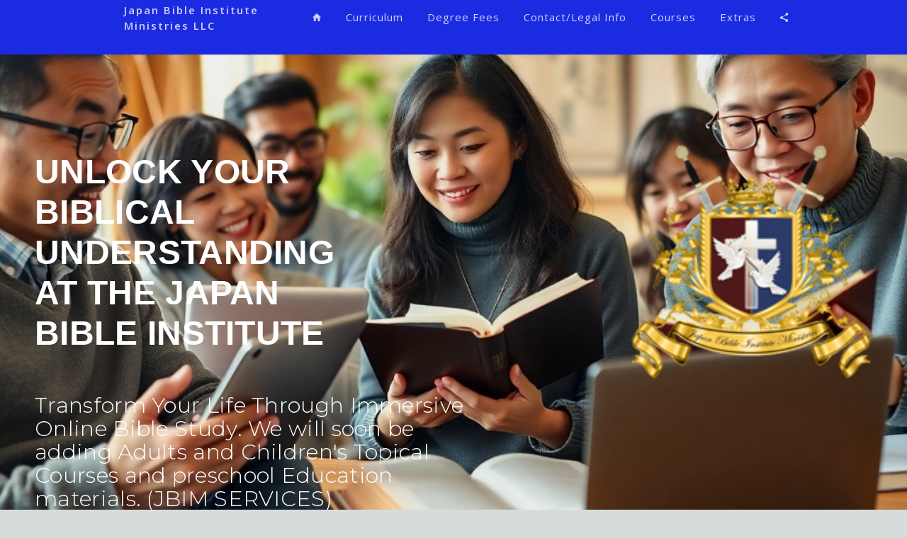

--- FILE ---
content_type: text/html; charset=utf-8
request_url: https://japanbibleinstitute.com/
body_size: 39402
content:
<!DOCTYPE html><html lang="en"><head><meta charSet="utf-8"/><meta name="viewport" content="width=device-width"/><title>Teaching Bible Stude</title><meta charSet="utf-8"/><meta name="viewport" content="width=device-width, initial-scale=1"/><meta name="robots" content="index, follow"/><link rel="icon" href="/favicon.png"/><meta name="title" content="Sample Page"/><meta name="description" content="This is a sample page."/><link rel="stylesheet" href="assets/styles/type-heebo-ibmplexmono-2.css"/><link rel="stylesheet" href="assets/styles/type-montserrat-roboto.css"/><link rel="stylesheet" href="assets/styles/type-poppins.css"/><link rel="stylesheet" href="assets/styles/type-opensans.css"/><meta name="next-head-count" content="8"/><link href="/assets/minimalist-blocks/content.css" rel="stylesheet"/><link href="/box/box-flex.css" rel="stylesheet"/><link href="/assets/scripts/glide/css/glide.core.css" rel="stylesheet"/><link href="/assets/scripts/glide/css/glide.theme.css" rel="stylesheet"/><link href="/assets/scripts/navbar/navbar.css" rel="stylesheet"/><link href="/assets/scripts/formviewer/formviewer.css" rel="stylesheet"/><link rel="preload" href="/_next/static/css/f0c04a30bff4da75.css" as="style"/><link rel="stylesheet" href="/_next/static/css/f0c04a30bff4da75.css" data-n-g=""/><noscript data-n-css=""></noscript><script defer="" nomodule="" src="/_next/static/chunks/polyfills-42372ed130431b0a.js"></script><script src="https://cdn.jsdelivr.net/npm/js-cookie@3/dist/js.cookie.min.js" defer="" data-nscript="beforeInteractive"></script><script src="assets/scripts/form/form.js" defer="" data-nscript="beforeInteractive"></script><script src="assets/scripts/formviewer/formviewer.min.js" defer="" data-nscript="beforeInteractive"></script><script src="assets/scripts/glide/glide.js" defer="" data-nscript="beforeInteractive"></script><script src="assets/scripts/navbar/navbar.min.js" defer="" data-nscript="beforeInteractive"></script><script src="box/box-flex.js" defer="" data-nscript="beforeInteractive"></script><script src="/_next/static/chunks/webpack-38cee4c0e358b1a3.js" defer=""></script><script src="/_next/static/chunks/framework-49c6cecf1f6d5795.js" defer=""></script><script src="/_next/static/chunks/main-4b423ec82b590a3f.js" defer=""></script><script src="/_next/static/chunks/pages/_app-87cee5540118d1b4.js" defer=""></script><script src="/_next/static/chunks/645-a643f384786cf0b2.js" defer=""></script><script src="/_next/static/chunks/264-66de67e2b93d39bc.js" defer=""></script><script src="/_next/static/chunks/876-e7f35f1390e1da3c.js" defer=""></script><script src="/_next/static/chunks/pages/index-0745bc06b86d753a.js" defer=""></script><script src="/_next/static/eZP6nUOTGYRb2V7UsEXhQ/_buildManifest.js" defer=""></script><script src="/_next/static/eZP6nUOTGYRb2V7UsEXhQ/_ssgManifest.js" defer=""></script></head><body><div id="__next"><div><div class="is-wrapper box-v2"><div class="is-section is-section-navbar is-section-sticky is-section-auto is-box type-opensans last-box" style="height:90px; background:transparent;">
    <div class="is-overlay">
        <div class="is-overlay-content content-selectable" data-module="navbar-builder" data-module-desc="Navigation Bar" data-dialog-width="570px" data-dialog-height="640px" data-html="%0A%20%20%20%20%20%20%20%20%3Cdiv%20id%3D%22_style_%7Bid%7D%22%20style%3D%22display%3Anone%22%3E%0A%20%20%20%20%20%20%20%20%20%20%20%20%0A%20%20%20%20%20%20%20%20%20%20%20%20.is-topbar.fixed.static.dark%2C%0A%20%20%20%20%20%20%20%20%20%20%20%20.is-topbar.fixed.static%2C%0A%20%20%20%20%20%20%20%20%20%20%20%20.is-topbar.dark.lighttext.shrink%2C%0A%20%20%20%20%20%20%20%20%20%20%20%20.is-topbar.shrink%2C%0A%20%20%20%20%20%20%20%20%20%20%20%20.is-topbar.lighttext.shrink%2C%0A%20%20%20%20%20%20%20%20%20%20%20%20.is-topbar.fixed.dark%2C%0A%20%20%20%20%20%20%20%20%20%20%20%20.is-topbar.fixed%2C%0A%20%20%20%20%20%20%20%20%20%20%20%20.is-topbar.dark.shrink%20%7B%0A%20%20%20%20%20%20%20%20%20%20%20%20%20%20%20%20background-color%3Argba(26%2C%2043%2C%20225%2C%201)%20!important%3B%20%0A%20%20%20%20%20%20%20%20%20%20%20%20%20%20%20%20%0A%20%20%20%20%20%20%20%20%20%20%20%20%7D%0A%0A%20%20%20%20%20%20%20%20%20%20%20%20%2F*%20Update%20this%20style%20*%2F%0A%20%20%20%20%20%20%20%20%20%20%20%20.is-topbar-container%20%7B%0A%20%20%20%20%20%20%20%20%20%20%20%20%20%20%20%20height%3A%2050px%3B%0A%20%20%20%20%20%20%20%20%20%20%20%20%7D%0A%20%20%20%20%20%20%20%20%20%20%20%20.is-topbar-logo%20img%2C%0A%20%20%20%20%20%20%20%20%20%20%20%20.is-photo-profile%20%7B%0A%20%20%20%20%20%20%20%20%20%20%20%20%20%20%20%20height%3A%2050px%3B%0A%20%20%20%20%20%20%20%20%20%20%20%20%20%20%20%20width%3A%20auto%3B%0A%20%20%20%20%20%20%20%20%20%20%20%20%20%20%20%20vertical-align%3A%20middle%3B%0A%20%20%20%20%20%20%20%20%20%20%20%20%20%20%20%20transition%3A%20all%200.3s%3B%0A%20%20%20%20%20%20%20%20%20%20%20%20%7D%0A%0A%20%20%20%20%20%20%20%20%20%20%20.is-section-navbar%20%7B%0A%20%20%20%20%20%20%20%20%20%20%20%20%20%20%20%20height%3A%20calc(50px%20%2B%2020px)%20!important%3B%0A%20%20%20%20%20%20%20%20%20%20%20%20%7D%0A%0A%0A%0A%20%20%20%20%20%20%20%20%20%20%20%20%20%20%20%20%20%20%20%20%0A%0A%20%20%20%20%20%20%20%20%20%20%20%20%20%20%20%20%20%20%20%20%0A%20%20%20%20%20%20%20%20%20%20%20%20%20%20%20%20%3C%2Fdiv%3E%0A%20%20%20%20%20%20%20%20%20%20%20%20%20%20%20%20%3Cdiv%20class%3D%22is-topbar%20fixed%20dark%22%20data-bgcolor%3D%22rgba(26%2C%2043%2C%20225%2C%201)%22%3E%0A%20%20%20%20%20%20%20%20%20%20%20%20%3Cdiv%20class%3D%22is-topbar-container%22%20style%3D%22max-width%3A980px%3B%3Bheight%3A50px%3B%22%3E%0A%20%20%20%20%20%20%20%20%20%20%20%20%20%20%20%20%3Cdiv%20class%3D%22is-topbar-logo%22%3E%0A%20%20%20%20%20%20%20%20%20%20%20%20%20%20%20%20%20%20%20%20%3Ca%20class%3D%22is-logo-link%22%20href%3D%22.%22%20title%3D%22Japan%20Bible%20Institute%20Ministries%20LLC%22%3E%0A%20%20%20%20%20%20%20%20%20%20%20%20%20%20%20%20%20%20%20%20%20%20%20%20%0A%20%20%20%20%20%20%20%20%20%20%20%20%20%20%20%20%20%20%20%20%20%20%20%20%3Cspan%20class%3D%22is-sitename%22%3EJapan%20Bible%20Institute%20Ministries%20LLC%3C%2Fspan%3E%0A%20%20%20%20%20%20%20%20%20%20%20%20%20%20%20%20%20%20%20%20%3C%2Fa%3E%0A%20%20%20%20%20%20%20%20%20%20%20%20%20%20%20%20%3C%2Fdiv%3E%3Cdiv%20class%3D%22is-topbar-menu%22%3E%3Ca%20id%3D%22is-menu-toggle%22%20href%3D%22javascript%3Avoid(0)%22%20title%3D%22Menu%22%3E%3Cspan%20class%3D%22line%20line-1%22%3E%3C%2Fspan%3E%3Cspan%20class%3D%22line%20line-2%22%3E%3C%2Fspan%3E%3Cspan%20class%3D%22line%20line-3%22%3E%3C%2Fspan%3E%3C%2Fa%3E%3Cdiv%20class%3D%22is-menu-overlay%22%3E%3C%2Fdiv%3E%3Cdiv%20class%3D%22is-menu%22%3E%3Cdiv%20class%3D%22is-menu-search-input%22%3E%3Cinput%20id%3D%22is_txtSearch%22%20type%3D%22text%22%20placeholder%3D%22Search%22%20%2F%3E%3Cbutton%20id%3D%22is_btnSearch%22%3E%3Ci%20class%3D%22icon%20ion-android-search%22%3E%3C%2Fi%3E%3C%2Fbutton%3E%3C%2Fdiv%3E%3Cul%20class%3D%22is-menu-links%22%3E%3Cli%3E%3Ca%20href%3D%22%23section1%22%3E%3Ci%20class%3D%22icon%20ion-android-home%22%3E%3C%2Fi%3E%3C%2Fa%3E%3C%2Fli%3E%3Cli%3E%3Ca%20href%3D%22%23section2%22%3ECurriculum%3C%2Fa%3E%3C%2Fli%3E%3Cli%3E%3Ca%20href%3D%22%23section3%22%3EDegree%20Fees%3C%2Fa%3E%3C%2Fli%3E%3Cli%3E%3Ca%20href%3D%22%23section4%22%3EContact%2FLegal%20Info%3C%2Fa%3E%3C%2Fli%3E%3Cli%3E%3Ca%20href%3D%22%23section5%22%3ECourses%20%3C%2Fa%3E%3C%2Fli%3E%3Cli%3E%3Ca%20href%3D%22%23section6%22%3EExtras%3C%2Fa%3E%3C%2Fli%3E%3Cli%3E%3Ca%20href%3D%22%22%3E%3Ci%20class%3D%22icon%20ion-android-share-alt%22%3E%3C%2Fi%3E%3C%2Fa%3E%3Cul%3E%3Cli%3E%3Ca%20href%3D%22https%3A%2F%2Fwww.facebook.com%2Fken.kovach1%22%20target%3D%22_blank%22%3EFacebook%20%3Cspan%3E%3Cspan%20class%3D%22caret%20menutoggle%22%3E%3C%2Fspan%3E%3C%2Fspan%3E%3C%2Fa%3E%3Cul%3E%3Cli%3E%3Ca%20href%3D%22https%3A%2F%2Fwww.linkedin.com%2Fin%2Fken-kovach-b7459148%2F%22%20target%3D%22_blank%22%3ELinkedin%3C%2Fa%3E%3C%2Fli%3E%3C%2Ful%3E%3C%2Fli%3E%3C%2Ful%3E%3C%2Fli%3E%3C%2Ful%3E%3C%2Fdiv%3E%3C%2Fdiv%3E%3C%2Fdiv%3E%3C%2Fdiv%3E%3Cscript%3E%0A%20%20%20%20%20%20%20%20%20%20%20%20%20%20%20%20%20%20%20%20var%20css%20%3D%20''%3B%0A%20%20%20%20%20%20%20%20%20%20%20%20%20%20%20%20%20%20%20%20if(document.querySelector('%23_style_%7Bid%7D'))%20css%20%3D%20document.querySelector('%23_style_%7Bid%7D').innerHTML%3B%0A%20%20%20%20%20%20%20%20%20%20%20%20%20%20%20%20%20%20%20%20if(css!%3D%3D'')%20%7B%0A%20%20%20%20%20%20%20%20%20%20%20%20%20%20%20%20%20%20%20%20%20%20%20%20var%20head%20%3D%20document.getElementsByTagName('head')%5B0%5D%3B%0A%20%20%20%20%20%20%20%20%20%20%20%20%20%20%20%20%20%20%20%20%20%20%20%20var%20s%20%3D%20document.createElement('style')%3B%0A%20%20%20%20%20%20%20%20%20%20%20%20%20%20%20%20%20%20%20%20%20%20%20%20s.appendChild(document.createTextNode(css))%3B%0A%20%20%20%20%20%20%20%20%20%20%20%20%20%20%20%20%20%20%20%20%20%20%20%20head.appendChild(s)%3B%0A%20%20%20%20%20%20%20%20%20%20%20%20%20%20%20%20%20%20%20%20%7D%0A%20%20%20%20%20%20%20%20%20%20%20%20%20%20%20%20%20%20%20%20var%20navbarReady%20%3D%20function%20(fn)%20%7Bvar%20stateCheck%20%3D%20setInterval(function%20()%20%7Bif%20(typeof%20NavBar%20%3D%3D%3D%20%22undefined%22)%20return%3BclearInterval(stateCheck)%3Btry%20%7B%20fn()%20%7D%20catch%20(e)%20%7B%20%7D%7D%2C%201)%3B%7D%3BnavbarReady(function%20()%20%7Bvar%20obj%20%3D%20new%20NavBar(%7BonSearch%3A%20(keywords)%3D%3E%7Bif%20(!keywords%20%7C%7C%20keywords.trim()%20%3D%3D%3D%20'')%20%7Bconst%20modalHtml%20%3D%20'%3Cdiv%20class%3D%22is-modal%20search-result%22%20style%3D%22z-index%3A10002%3Bposition%3Afixed%3Btop%3A0%3Bleft%3A0%3Bwidth%3A100%25%3Bheight%3A100%25%3Bbackground%3Argba(0%2C0%2C0%2C0.7)%3Bdisplay%3Aflex%3Bjustify-content%3Acenter%3Balign-items%3Acenter%3B%22%3E%3Cdiv%20style%3D%22background%3Awhite%3Bmax-width%3A800px%3Bwidth%3A90%25%3Bheight%3A80vh%3Bpadding%3A0%3Bbox-sizing%3Aborder-box%3Bposition%3Arelative%3Bborder-radius%3A8px%3Bbox-shadow%3A0%202px%2020px%20rgba(0%2C0%2C0%2C0.2)%3B%22%3E%3Cdiv%20class%3D%22is-modal-bar%22%20style%3D%22position%3Aabsolute%3Btop%3A0%3Bleft%3A0%3Bwidth%3Acalc(100%25%20-%2030px)%3Bz-index%3A1%3Bbackground%3A%23f8f8f8%3Bpadding%3A15px%3Bborder-radius%3A8px%208px%200%200%3Bdisplay%3Aflex%3Bjustify-content%3Aspace-between%3Balign-items%3Acenter%3B%22%3E%3Cdiv%20style%3D%22font-size%3A16px%3Bfont-weight%3A500%3B%22%3ESearch%3C%2Fdiv%3E%3Cbutton%20class%3D%22search-close-btn%22%20style%3D%22padding%3A8px%2012px%3Bfont-size%3A20px%3Bcursor%3Apointer%3Bbackground%3Anone%3Bborder%3Anone%3B%22%3E%26times%3B%3C%2Fbutton%3E%3C%2Fdiv%3E%3Cdiv%20style%3D%22margin%3A60px%200%200%3Bheight%3Acalc(100%25%20-%2060px)%3Boverflow-y%3Aauto%3Bpadding%3A20px%3B%22%3E%3Cdiv%20class%3D%22search-results%22%3E%3Cdiv%20style%3D%22padding%3A20px%3Btext-align%3Acenter%3Bcolor%3A%23666%3B%22%3EPlease%20enter%20a%20search%20term%3C%2Fdiv%3E%3C%2Fdiv%3E%3C%2Fdiv%3E%3C%2Fdiv%3E%3C%2Fdiv%3E'%3Bconst%20modal%20%3D%20document.createElement('div')%3Bmodal.innerHTML%20%3D%20modalHtml%3Bdocument.body.appendChild(modal)%3Bmodal.querySelector('.search-close-btn').onclick%20%3D%20function()%20%7Bdocument.body.removeChild(modal)%3B%7D%3Bmodal.querySelector('.is-modal.search-result').onclick%20%3D%20function(e)%20%7Bif%20(e.target%20%3D%3D%3D%20this)%20document.body.removeChild(modal)%3B%7D%3Breturn%3B%7Dconsole.log('Search%20triggered%20with%3A'%2C%20keywords)%3Bfunction%20searchContent(query)%20%7Bconst%20contentElements%20%3D%20%5B'p'%2C%20'h1'%2C%20'h2'%2C%20'h3'%2C%20'h4'%2C%20'h5'%2C%20'h6'%2C%20'article'%2C%20'section'%2C%20'div'%5D%3Bconst%20content%20%3D%20Array.from(document.body.querySelectorAll(contentElements.join('%2C%20'))).filter(element%20%3D%3E%20%7Breturn%20!%5B'SCRIPT'%2C%20'STYLE'%2C%20'NOSCRIPT'%5D.includes(element.tagName)%20%26%26Array.from(element.childNodes).some(node%20%3D%3E%20node.nodeType%20%3D%3D%3D%203%20%26%26%20node.textContent.trim()%20!%3D%3D%20'')%20%26%26element.offsetParent%20!%3D%3D%20null%20%26%26!element.querySelector(contentElements.join('%2C'))%3B%7D).map(element%20%3D%3E%20(%7Btext%3A%20element.textContent.trim()%2Celement%3A%20element%7D))%3Bconst%20seen%20%3D%20new%20Set()%3Bconst%20uniqueContent%20%3D%20content.filter(item%20%3D%3E%20%7Bconst%20cleanText%20%3D%20item.text.toLowerCase().replace(%2F%5Cs%2B%2Fg%2C%20'%20').trim()%3Bif%20(seen.has(cleanText))%20return%20false%3Bseen.add(cleanText)%3Breturn%20true%3B%7D)%3Bconst%20results%20%3D%20uniqueContent.filter(item%20%3D%3E%20%7Bconst%20searchTerms%20%3D%20query.toLowerCase().split('%20')%3Breturn%20searchTerms.every(term%20%3D%3E%20item.text.toLowerCase().includes(term))%3B%7D).slice(0%2C%2010)%3Breturn%20results.map(result%20%3D%3E%20%7Bconst%20text%20%3D%20result.text%3Bconst%20index%20%3D%20text.toLowerCase().indexOf(query.toLowerCase())%3Bconst%20start%20%3D%20Math.max(0%2C%20index%20-%2050)%3Bconst%20end%20%3D%20Math.min(text.length%2C%20index%20%2B%20query.length%20%2B%2050)%3Blet%20excerpt%20%3D%20text.substring(start%2C%20end)%3Bif%20(start%20%3E%200)%20excerpt%20%3D%20'...'%20%2B%20excerpt%3Bif%20(end%20%3C%20text.length)%20excerpt%20%2B%3D%20'...'%3Bconst%20highlightedExcerpt%20%3D%20excerpt.replace(new%20RegExp(query%2C%20'gi')%2C'%3Cmark%20style%3D%22background-color%3A%20yellow%3B%20padding%3A%200%202px%3B%22%3E%24%26%3C%2Fmark%3E')%3Breturn%20%7Bexcerpt%3A%20highlightedExcerpt%2Celement%3A%20result.element%7D%3B%7D)%3B%7Dconst%20results%20%3D%20searchContent(keywords)%3Bconst%20resultsHtml%20%3D%20results.length%20%3E%200%20%3F%20results.map(result%20%3D%3E%20'%3Cdiv%20class%3D%22search-result-item%22%20style%3D%22margin-bottom%3A%2015px%3B%20padding%3A%2010px%3B%20border-radius%3A%204px%3B%20background%3A%20%23f5f5f5%3B%22%3E%3Cdiv%20style%3D%22margin-bottom%3A%205px%3B%22%3E'%20%2B%20result.excerpt%20%2B%20'%3C%2Fdiv%3E%3C%2Fdiv%3E').join('')%20%3A%20'%3Cdiv%20style%3D%22padding%3A%2020px%3B%20text-align%3A%20center%3B%20color%3A%20%23666%3B%22%3ENo%20results%20found%3C%2Fdiv%3E'%3Bconst%20modalHtml%20%3D%20'%3Cdiv%20class%3D%22is-modal%20search-result%22%20style%3D%22z-index%3A10002%3Bposition%3Afixed%3Btop%3A0%3Bleft%3A0%3Bwidth%3A100%25%3Bheight%3A100%25%3Bbackground%3Argba(0%2C0%2C0%2C0.7)%3Bdisplay%3Aflex%3Bjustify-content%3Acenter%3Balign-items%3Acenter%3B%22%3E%3Cdiv%20style%3D%22background%3Awhite%3Bmax-width%3A800px%3Bwidth%3A90%25%3Bheight%3A80vh%3Bpadding%3A0%3Bbox-sizing%3Aborder-box%3Bposition%3Arelative%3Bborder-radius%3A8px%3Bbox-shadow%3A0%202px%2020px%20rgba(0%2C0%2C0%2C0.2)%3B%22%3E%3Cdiv%20class%3D%22is-modal-bar%22%20style%3D%22position%3Aabsolute%3Btop%3A0%3Bleft%3A0%3Bwidth%3Acalc(100%25%20-%2030px)%3Bz-index%3A1%3Bbackground%3A%23f8f8f8%3Bpadding%3A15px%3Bborder-radius%3A8px%208px%200%200%3Bdisplay%3Aflex%3Bjustify-content%3Aspace-between%3Balign-items%3Acenter%3B%22%3E%3Cdiv%20style%3D%22font-size%3A16px%3Bfont-weight%3A500%3B%22%3ESearch%20Results%20for%3A%20%22'%20%2B%20keywords%20%2B%20'%22%3C%2Fdiv%3E%3Cbutton%20class%3D%22search-close-btn%22%20style%3D%22padding%3A8px%2012px%3Bfont-size%3A20px%3Bcursor%3Apointer%3Bbackground%3Anone%3Bborder%3Anone%3B%22%3E%26times%3B%3C%2Fbutton%3E%3C%2Fdiv%3E%3Cdiv%20style%3D%22margin%3A60px%200%200%3Bheight%3Acalc(100%25%20-%2060px)%3Boverflow-y%3Aauto%3Bpadding%3A20px%3B%22%3E%3Cdiv%20class%3D%22search-results%22%3E'%20%2B%20resultsHtml%20%2B%20'%3C%2Fdiv%3E%3C%2Fdiv%3E%3C%2Fdiv%3E%3C%2Fdiv%3E'%3Bconst%20modal%20%3D%20document.createElement('div')%3Bmodal.innerHTML%20%3D%20modalHtml%3Bdocument.body.appendChild(modal)%3Bmodal.querySelectorAll('.search-result-item').forEach((item%2C%20index)%20%3D%3E%20%7Bitem.style.cursor%20%3D%20'pointer'%3Bitem.addEventListener('click'%2C%20()%20%3D%3E%20%7Bconst%20targetElement%20%3D%20results%5Bindex%5D.element%3Bdocument.body.removeChild(modal)%3BtargetElement.scrollIntoView(%7B%20behavior%3A%20'smooth'%2C%20block%3A%20'center'%20%7D)%3BtargetElement.style.transition%20%3D%20'background-color%200.3s'%3BtargetElement.style.backgroundColor%20%3D%20'%23fff3cd'%3BsetTimeout(()%20%3D%3E%20%7BtargetElement.style.backgroundColor%20%3D%20''%3B%7D%2C%202000)%3B%7D)%3B%7D)%3Bmodal.querySelector('.search-close-btn').onclick%20%3D%20function()%20%7Bdocument.body.removeChild(modal)%3B%7D%3Bmodal.querySelector('.is-modal.search-result').onclick%20%3D%20function(e)%20%7Bif%20(e.target%20%3D%3D%3D%20this)%20document.body.removeChild(modal)%3B%7D%3B%7D%7D)%3Bobj.init()%3Bconsole.log('NavBar%20initialized')%3B%7D)%3B%3C%2Fscript%3E" data-settings="%7B%22topbar%22%3A%20%22fixed%20dark%22%2C%22maxwidth%22%3A%20%22980%22%2C%22logotext%22%3A%20%22Japan%20Bible%20Institute%20Ministries%20LLC%22%2C%22logotextcss%22%3A%20%22%22%2C%22navbarcss%22%3A%20%22%22%2C%22menuitemcss%22%3A%20%22%22%2C%22logolink%22%3A%20%22%22%2C%22logocircle%22%3A%20true%2C%22logoimage%22%3A%20%22%22%2C%22bgcolor%22%3A%20%22rgba(26%2C%2043%2C%20225%2C%201)%22%2C%22subbgcolor%22%3A%20%22%22%2C%22logoheight%22%3A%20%2250px%22%2C%22menu%22%3A%5B%7B%22name%22%3A%22Home%22%2C%22link%22%3A%22%23section1%22%2C%22html%22%3A%22%253Ci%2520class%253D%2522icon%2520ion-android-home%2522%253E%253C%252Fi%253E%22%2C%22target%22%3A%22false%22%2C%22classname%22%3A%22%22%2C%22sub%22%3A%5B%5D%7D%2C%7B%22name%22%3A%22Curriculum%22%2C%22link%22%3A%22%23section2%22%2C%22html%22%3A%22%22%2C%22target%22%3A%22false%22%2C%22classname%22%3A%22%22%2C%22sub%22%3A%5B%5D%7D%2C%7B%22name%22%3A%22Degree%20Fees%22%2C%22link%22%3A%22%23section3%22%2C%22html%22%3A%22%22%2C%22target%22%3A%22false%22%2C%22classname%22%3A%22%22%2C%22sub%22%3A%5B%5D%7D%2C%7B%22name%22%3A%22Contact%2FLegal%20Info%22%2C%22link%22%3A%22%23section4%22%2C%22html%22%3A%22%22%2C%22target%22%3A%22false%22%2C%22classname%22%3A%22%22%2C%22sub%22%3A%5B%5D%7D%2C%7B%22name%22%3A%22Courses%20%22%2C%22link%22%3A%22%23section5%22%2C%22html%22%3A%22%22%2C%22target%22%3A%22false%22%2C%22classname%22%3A%22%22%2C%22sub%22%3A%5B%5D%7D%2C%7B%22name%22%3A%22Extras%22%2C%22link%22%3A%22%23section6%22%2C%22html%22%3A%22%22%2C%22target%22%3A%22false%22%2C%22classname%22%3A%22%22%2C%22sub%22%3A%5B%5D%7D%2C%7B%22name%22%3A%22Share%22%2C%22link%22%3A%22%22%2C%22html%22%3A%22%253Ci%2520class%253D%2522icon%2520ion-android-share-alt%2522%253E%253C%252Fi%253E%22%2C%22sub%22%3A%5B%7B%22name%22%3A%22Facebook%22%2C%22link%22%3A%22https%3A%2F%2Fwww.facebook.com%2Fken.kovach1%22%2C%22html%22%3A%22%22%2C%22target%22%3A%22true%22%2C%22classname%22%3A%22%22%2C%22sub%22%3A%5B%7B%22name%22%3A%22Linkedin%22%2C%22link%22%3A%22https%3A%2F%2Fwww.linkedin.com%2Fin%2Fken-kovach-b7459148%2F%22%2C%22html%22%3A%22%22%2C%22target%22%3A%22true%22%2C%22classname%22%3A%22%22%2C%22sub%22%3A%5B%5D%7D%5D%7D%5D%7D%5D%7D">
            <div id="_style_uYmnsaI" style="display:none">

                .is-topbar.fixed.static.dark,
                .is-topbar.fixed.static,
                .is-topbar.dark.lighttext.shrink,
                .is-topbar.shrink,
                .is-topbar.lighttext.shrink,
                .is-topbar.fixed.dark,
                .is-topbar.fixed,
                .is-topbar.dark.shrink {
                background-color:rgba(26, 43, 225, 1) !important;

                }

                /* Update this style */
                .is-topbar-container {
                height: 50px;
                }
                .is-topbar-logo img,
                .is-photo-profile {
                height: 50px;
                width: auto;
                vertical-align: middle;
                transition: all 0.3s;
                }

                .is-section-navbar {
                height: calc(50px + 20px) !important;
                }

            </div>
            <div class="is-topbar fixed dark" data-bgcolor="rgba(26, 43, 225, 1)">
                <div class="is-topbar-container" style="max-width:980px;;height:50px;">
                    <div class="is-topbar-logo">
                        <a class="is-logo-link" href="." title="Japan Bible Institute Ministries LLC">

                            <span class="is-sitename">Japan Bible Institute Ministries LLC</span>
                        </a>
                    </div>
                    <div class="is-topbar-menu"><a id="is-menu-toggle" href="javascript:void(0)" title="Menu"><span class="line line-1"></span><span class="line line-2"></span><span class="line line-3"></span></a>
                        <div class="is-menu-overlay"></div>
                        <div class="is-menu">
                            <div class="is-menu-search-input"><input id="is_txtSearch" type="text" placeholder="Search"><button id="is_btnSearch"><i class="icon ion-android-search"></i></button></div>
                            <ul class="is-menu-links">
                                <li><a href="#section1"><i class="icon ion-android-home"></i></a></li>
                                <li><a href="#section2">Curriculum</a></li>
                                <li><a href="#section3">Degree Fees</a></li>
                                <li><a href="#section4">Contact/Legal Info</a></li>
                                <li><a href="#section5">Courses </a></li>
                                <li><a href="#section6">Extras</a></li>
                                <li><a href=""><i class="icon ion-android-share-alt"></i></a>
                                    <ul>
                                        <li><a href="https://www.facebook.com/ken.kovach1" target="_blank">Facebook <span><span class="caret menutoggle"></span></span></a>
                                            <ul>
                                                <li><a href="https://www.linkedin.com/in/ken-kovach-b7459148/" target="_blank">Linkedin</a></li>
                                            </ul>
                                        </li>
                                    </ul>
                                </li>
                            </ul>
                        </div>
                    </div>
                </div>
            </div>
            <script>
                var css = '';
                if (document.querySelector('#_style_uYmnsaI')) css = document.querySelector('#_style_uYmnsaI').innerHTML;
                if (css !== '') {
                    var head = document.getElementsByTagName('head')[0];
                    var s = document.createElement('style');
                    s.appendChild(document.createTextNode(css));
                    head.appendChild(s);
                }
                var navbarReady = function(fn) {
                    var stateCheck = setInterval(function() {
                        if (typeof NavBar === "undefined") return;
                        clearInterval(stateCheck);
                        try {
                            fn()
                        } catch (e) {}
                    }, 1);
                };
                navbarReady(function() {
                    var obj = new NavBar({
                        onSearch: (keywords) => {
                            if (!keywords || keywords.trim() === '') {
                                const modalHtml = '<div class="is-modal search-result" style="z-index:10002;position:fixed;top:0;left:0;width:100%;height:100%;background:rgba(0,0,0,0.7);display:flex;justify-content:center;align-items:center;"><div style="background:white;max-width:800px;width:90%;height:80vh;padding:0;box-sizing:border-box;position:relative;border-radius:8px;box-shadow:0 2px 20px rgba(0,0,0,0.2);"><div class="is-modal-bar" style="position:absolute;top:0;left:0;width:calc(100% - 30px);z-index:1;background:#f8f8f8;padding:15px;border-radius:8px 8px 0 0;display:flex;justify-content:space-between;align-items:center;"><div style="font-size:16px;font-weight:500;">Search</div><button class="search-close-btn" style="padding:8px 12px;font-size:20px;cursor:pointer;background:none;border:none;">&times;</button></div><div style="margin:60px 0 0;height:calc(100% - 60px);overflow-y:auto;padding:20px;"><div class="search-results"><div style="padding:20px;text-align:center;color:#666;">Please enter a search term</div></div></div></div></div>';
                                const modal = document.createElement('div');
                                modal.innerHTML = modalHtml;
                                document.body.appendChild(modal);
                                modal.querySelector('.search-close-btn').onclick = function() {
                                    document.body.removeChild(modal);
                                };
                                modal.querySelector('.is-modal.search-result').onclick = function(e) {
                                    if (e.target === this) document.body.removeChild(modal);
                                };
                                return;
                            }
                            console.log('Search triggered with:', keywords);

                            function searchContent(query) {
                                const contentElements = ['p', 'h1', 'h2', 'h3', 'h4', 'h5', 'h6', 'article', 'section', 'div'];
                                const content = Array.from(document.body.querySelectorAll(contentElements.join(', '))).filter(element => {
                                    return !['SCRIPT', 'STYLE', 'NOSCRIPT'].includes(element.tagName) && Array.from(element.childNodes).some(node => node.nodeType === 3 && node.textContent.trim() !== '') && element.offsetParent !== null && !element.querySelector(contentElements.join(','));
                                }).map(element => ({
                                    text: element.textContent.trim(),
                                    element: element
                                }));
                                const seen = new Set();
                                const uniqueContent = content.filter(item => {
                                    const cleanText = item.text.toLowerCase().replace(/\s+/g, ' ').trim();
                                    if (seen.has(cleanText)) return false;
                                    seen.add(cleanText);
                                    return true;
                                });
                                const results = uniqueContent.filter(item => {
                                    const searchTerms = query.toLowerCase().split(' ');
                                    return searchTerms.every(term => item.text.toLowerCase().includes(term));
                                }).slice(0, 10);
                                return results.map(result => {
                                    const text = result.text;
                                    const index = text.toLowerCase().indexOf(query.toLowerCase());
                                    const start = Math.max(0, index - 50);
                                    const end = Math.min(text.length, index + query.length + 50);
                                    let excerpt = text.substring(start, end);
                                    if (start > 0) excerpt = '...' + excerpt;
                                    if (end < text.length) excerpt += '...';
                                    const highlightedExcerpt = excerpt.replace(new RegExp(query, 'gi'), '<mark style="background-color: yellow; padding: 0 2px;">$&</mark>');
                                    return {
                                        excerpt: highlightedExcerpt,
                                        element: result.element
                                    };
                                });
                            }
                            const results = searchContent(keywords);
                            const resultsHtml = results.length > 0 ? results.map(result => '<div class="search-result-item" style="margin-bottom: 15px; padding: 10px; border-radius: 4px; background: #f5f5f5;"><div style="margin-bottom: 5px;">' + result.excerpt + '</div></div>').join('') : '<div style="padding: 20px; text-align: center; color: #666;">No results found</div>';
                            const modalHtml = '<div class="is-modal search-result" style="z-index:10002;position:fixed;top:0;left:0;width:100%;height:100%;background:rgba(0,0,0,0.7);display:flex;justify-content:center;align-items:center;"><div style="background:white;max-width:800px;width:90%;height:80vh;padding:0;box-sizing:border-box;position:relative;border-radius:8px;box-shadow:0 2px 20px rgba(0,0,0,0.2);"><div class="is-modal-bar" style="position:absolute;top:0;left:0;width:calc(100% - 30px);z-index:1;background:#f8f8f8;padding:15px;border-radius:8px 8px 0 0;display:flex;justify-content:space-between;align-items:center;"><div style="font-size:16px;font-weight:500;">Search Results for: "' + keywords + '"</div><button class="search-close-btn" style="padding:8px 12px;font-size:20px;cursor:pointer;background:none;border:none;">&times;</button></div><div style="margin:60px 0 0;height:calc(100% - 60px);overflow-y:auto;padding:20px;"><div class="search-results">' + resultsHtml + '</div></div></div></div>';
                            const modal = document.createElement('div');
                            modal.innerHTML = modalHtml;
                            document.body.appendChild(modal);
                            modal.querySelectorAll('.search-result-item').forEach((item, index) => {
                                item.style.cursor = 'pointer';
                                item.addEventListener('click', () => {
                                    const targetElement = results[index].element;
                                    document.body.removeChild(modal);
                                    targetElement.scrollIntoView({
                                        behavior: 'smooth',
                                        block: 'center'
                                    });
                                    targetElement.style.transition = 'background-color 0.3s';
                                    targetElement.style.backgroundColor = '#fff3cd';
                                    setTimeout(() => {
                                        targetElement.style.backgroundColor = '';
                                    }, 2000);
                                });
                            });
                            modal.querySelector('.search-close-btn').onclick = function() {
                                document.body.removeChild(modal);
                            };
                            modal.querySelector('.is-modal.search-result').onclick = function(e) {
                                if (e.target === this) document.body.removeChild(modal);
                            };
                        }
                    });
                    obj.init();
                    console.log('NavBar initialized');
                });
            </script>
        </div>
    </div>
</div>
<div class="is-section is-box is-section-100 is-light-text type-montserrat-roboto box-autofit min-height-70 last-box scroll-target">
    <div class="is-overlay" style="background-color: rgb(225, 225, 225);">
        <div class="is-overlay-bg" data-imgbg-id="header_heroImage" id="header_heroImage" role="img" style="background-image: url(&quot;https://media.clicksites.ai/clicksites/uploads/2336/create_a_photorealistic_ultra_2c55d75f2f69456f.png&quot;); background-position: 50% 60%; opacity: 1;" aria-label="Create a photorealistic, ultra-high-definition (8K resolution) header image for Japan Bible Institute's website.  The image should depict a diverse group of students (men and women, varying ages and ethnicities) engaged in a lively online Bible study session. They should be attentively listening, taking notes, or engaging in respectful discussion, radiating warmth and intellectual curiosity.  The setting should be a modern, brightly lit study space with large windows allowing soft, natural light to stream in. The color palette should be warm and inviting, featuring natural wood tones, soft blues, and earthy greens, creating a calm and focused atmosphere. The camera angle should be slightly elevated, capturing the group from a three-quarter perspective, conveying a sense of inclusion and community. The students should be using various devices – laptops, tablets, and even physical Bibles – demonstrating the blended learning approach.  Textures should be carefully rendered: the smooth surfaces of laptops, the slightly worn texture of leather-bound Bibles, and the soft, natural fabrics of the students' clothing.  The background should include subtly visible elements suggesting a peaceful, Japanese-inspired environment, such as a neatly arranged bonsai tree or a traditional Japanese scroll in the background.  The overall mood should be one of serene focus, intellectual stimulation, and welcoming fellowship.  The image style should reference high-end photography from National Geographic or similar publications, emphasizing realistic detail and composition. The image should be hyperrealistic, with exceptional detail in skin tones, hair, and clothing textures. The overall lighting should be soft, diffused natural light, supplemented by subtle warm-toned ambient lighting to avoid harsh shadows., ultra high resolution, photorealistic, 8K, hyperdetailed, cinematic lighting">
            <div class="is-overlay-color opacity-6"></div>
        </div>
    </div>
    <div class="is-container v2 is-content-left edge-x-0-5 is-content-1800 leading-12 size-17">
        <div class="row">
            <div class="column xs-hidden">
                <div class="spacer height-200"></div>
            </div>
        </div>
        <div class="row sm-autofit">
            <div class="column" spellcheck="false">
                <h1 class="uppercase font-bold size-72 leading-12" id="header_headline" style="font-family: Oswald, sans-serif;" data-text-id="header_headline">Unlock Your Biblical understanding at THE Japan Bible Institute</h1>
            </div>
            <div class="column sm-hidden">
                <div class="spacer height-20"></div>
            </div>
            <div class="column sm-hidden"><img src="https://media.clicksites.ai/clicksites/uploads/2336/jbi_crestlogo_jbim7.png" alt="" data-filename="JBI CrestLogo JBIM7.png" style="width: 100%; height: auto;"></div>
        </div>
        <div class="row">
            <div class="column" style="width: 54.2199%; flex: 0 0 auto;" spellcheck="false" aria-label="To enrich screen reader interactions, please activate Accessibility in Grammarly extension settings">
                <div class="display">
                    <h3 class="font-light" id="header_subheadline" data-text-id="header_subheadline">Transform Your Life Through Immersive Online Bible Study. We will soon be adding Adults and Children's Topical Courses and preschool Education materials. (JBIM SERVICES)</h3>
                </div>
            </div>
            <grammarly-extension data-grammarly-shadow-root="true" class="dnXmp" style="position: absolute; top: 0px; left: 0px; pointer-events: none; z-index: auto; --rem: 16;"></grammarly-extension>
            <grammarly-extension data-grammarly-shadow-root="true" class="dnXmp" style="position: absolute; top: 0px; left: 0px; pointer-events: none; z-index: auto; --rem: 16;"></grammarly-extension>
        </div>
        <div class="row">
            <div class="column" spellcheck="false">
                <div class="text-right button-group" style="font-family: Roboto, sans-serif;"></div>
            </div>
        </div>
        <grammarly-extension-vbars data-grammarly-shadow-root="true" class="dnXmp" style="display: contents; --rem: 16;"></grammarly-extension-vbars>
    </div>
</div>
<div class="is-section is-section-100 is-box is-align-left type-poppins box-autofit last-box" style="background-color: rgb(27, 40, 48);">
    <div class="is-overlay"></div>
    <div class="is-container v2 size-16 leading-13 is-content-1100">
        <div class="row">
            <div class="column" spellcheck="false">
                <h2 class="tracking-wider text-center size-72 uppercase font-semibold" id="aboutUs_title" style="font-family: Oswald, sans-serif; color: rgb(222, 10, 7);" data-text-id="aboutUs_title">About Japan Bible Institute</h2>
            </div>
        </div>
        <div class="row">
            <div class="column">
                <div class="spacer height-80"></div>
            </div>
        </div>
        <div class="row relative">
            <div class="column" spellcheck="false" aria-label="To enrich screen reader interactions, please activate Accessibility in Grammarly extension settings" style="width: 1073px; flex: 0 0 auto;">
                <p class="leading-16 size-24" id="aboutUs_description" style="font-family: Poppins, sans-serif;" data-text-id="aboutUs_description"><span style="color: rgb(255, 255, 255);">We are dedicated to teaching Bible students the Biblical Truth of God's Word so they can have a strong foundation for the days to come. Below you will find the curriculum and all the information you will need to get started. This online Flip book opens and closes like a book. When opened, move your mouse to the right side of the book and click.&nbsp;&nbsp;</span><span style="background-color: rgb(211, 23, 23);"><a href="https://aiebookpal.com/view_flipbook/ai_flipbook_view/MTYz" title="JBI Catalog" target="_blank"><span style="color: rgb(40, 37, 37);">Click to open the online catalog and enlarge it. When finished close that</span></a><a href="https://fliphtml5.com/hcenr/salh/" title="JBIM Catalog" target="_blank" style="color: rgba(255, 255, 255, 0.03);"> <span style="color: rgb(53, 53, 53);">window.</span></a></span></p>
                <p class="leading-16 size-24" id="aboutUs_description" style="font-family: Poppins, sans-serif;" data-text-id="aboutUs_description"><span style="color: rgb(229, 217, 217);"><span>Open the catalog on a new page.&nbsp;</span><span class="font-semibold"><a href="https://media.clicksites.ai/clicksites/uploads/2336/1760084709647_jbi_new_catalog.pdf" title="JBI NEW Catalog" target="_blank">&nbsp;</a><a href="https://jbimcatalog.clicksitepages.com/jbim-catalog" title="catalog" target="_blank">Click here</a><a href="https://media.clicksites.ai/clicksites/uploads/2336/1757457154069_jbi_catalognew1_1.pdf" title="Catalog PDF" target="_blank"></a>.</span><span>&nbsp; (Click on view.)&nbsp; &nbsp; &nbsp; Here is our payment link for orders or donations. </span><a href="https://buy.stripe.com/14k3fG6SB3xQaqI4gi" title="" target="_blank" style="background-color: rgb(27, 40, 48);"><span class="font-semibold">Please click here</span>.</a><span style="font-size: 16px;">&nbsp; &nbsp; &nbsp; &nbsp; &nbsp; &nbsp; &nbsp; &nbsp; &nbsp; &nbsp; &nbsp; &nbsp; &nbsp; &nbsp; &nbsp; &nbsp; &nbsp; &nbsp; &nbsp; &nbsp; &nbsp; &nbsp; &nbsp; &nbsp; &nbsp; &nbsp; &nbsp; &nbsp; &nbsp; &nbsp; &nbsp; &nbsp; &nbsp; &nbsp; &nbsp; &nbsp; &nbsp; &nbsp; &nbsp; &nbsp; &nbsp; &nbsp; &nbsp;&nbsp;</span></span></p>
            </div>
            <grammarly-extension data-grammarly-shadow-root="true" class="dnXmp" style="position: absolute; top: 0px; left: 0px; pointer-events: none; z-index: auto; --rem: 16;"></grammarly-extension>
            <grammarly-extension data-grammarly-shadow-root="true" class="dnXmp" style="position: absolute; top: 0px; left: 0px; pointer-events: none; z-index: auto; --rem: 16;"></grammarly-extension>
            <grammarly-extension data-grammarly-shadow-root="true" class="dnXmp" style="position: absolute; top: 0px; left: 0px; pointer-events: none; z-index: auto; --rem: 16; width: 100%;"></grammarly-extension>
            <grammarly-extension data-grammarly-shadow-root="true" class="dnXmp" style="position: absolute; top: 0px; left: 0px; pointer-events: none; z-index: auto; --rem: 16; width: 100%;"></grammarly-extension>
            <grammarly-extension data-grammarly-shadow-root="true" class="dnXmp" style="position: absolute; top: 0px; left: 0px; pointer-events: none; z-index: auto; --rem: 16; width: 100%;"></grammarly-extension>
            <grammarly-extension data-grammarly-shadow-root="true" class="dnXmp" style="position: absolute; top: 0px; left: 0px; pointer-events: none; z-index: auto; --rem: 16; width: 100%;"></grammarly-extension>
            <grammarly-extension data-grammarly-shadow-root="true" class="dnXmp" style="position: absolute; top: 0px; left: 0px; pointer-events: none; z-index: auto; --rem: 16; width: 100%;"></grammarly-extension>
            <grammarly-extension data-grammarly-shadow-root="true" class="dnXmp" style="position: absolute; top: 0px; left: 0px; pointer-events: none; z-index: auto; --rem: 16; width: 100%;"></grammarly-extension>
            <grammarly-extension data-grammarly-shadow-root="true" class="dnXmp" style="position: absolute; top: 0px; left: 0px; pointer-events: none; z-index: auto; --rem: 16; width: 100%;"></grammarly-extension>
            <grammarly-extension data-grammarly-shadow-root="true" class="dnXmp" style="position: absolute; top: 0px; left: 0px; pointer-events: none; z-index: auto; --rem: 16; width: 100%;"></grammarly-extension>
            <grammarly-extension data-grammarly-shadow-root="true" class="dnXmp" style="position: absolute; top: 0px; left: 0px; pointer-events: none; z-index: auto; --rem: 16; width: 100%;"></grammarly-extension>
            <grammarly-extension data-grammarly-shadow-root="true" class="dnXmp" style="position: absolute; top: 0px; left: 0px; pointer-events: none; z-index: auto; --rem: 16; width: 100%;"></grammarly-extension>
            <grammarly-extension data-grammarly-shadow-root="true" class="dnXmp" style="position: absolute; top: 0px; left: 0px; pointer-events: none; z-index: auto; --rem: 16; width: 100%;"></grammarly-extension>
            <grammarly-extension data-grammarly-shadow-root="true" class="dnXmp" style="position: absolute; top: 0px; left: 0px; pointer-events: none; z-index: auto; --rem: 16; width: 100%;"></grammarly-extension>
            <grammarly-extension data-grammarly-shadow-root="true" class="dnXmp" style="position: absolute; top: 0px; left: 0px; pointer-events: none; z-index: auto; --rem: 16; width: 100%;"></grammarly-extension>
            <grammarly-extension data-grammarly-shadow-root="true" class="dnXmp" style="position: absolute; top: 0px; left: 0px; pointer-events: none; z-index: auto; --rem: 16; width: 100%;"></grammarly-extension>
            <grammarly-extension data-grammarly-shadow-root="true" class="dnXmp" style="position: absolute; top: 0px; left: 0px; pointer-events: none; z-index: auto; --rem: 16; width: 100%;"></grammarly-extension>
            <grammarly-extension data-grammarly-shadow-root="true" class="dnXmp" style="position: absolute; top: 0px; left: 0px; pointer-events: none; z-index: auto; --rem: 16; width: 100%;"></grammarly-extension>
            <grammarly-extension data-grammarly-shadow-root="true" class="dnXmp" style="position: absolute; top: 0px; left: 0px; pointer-events: none; z-index: auto; --rem: 16; width: 100%;"></grammarly-extension>
            <grammarly-extension data-grammarly-shadow-root="true" class="dnXmp" style="position: absolute; top: 0px; left: 0px; pointer-events: none; z-index: auto; --rem: 16; width: 100%;"></grammarly-extension>
        </div>
        <div class="row">
            <div class="column">
                <div class="spacer height-80"></div>
            </div>
        </div>
        <div class="row">
            <div class="column">
                <div class="spacer height-20"></div>
                <div id="aboutUs_image"><img src="https://media.clicksites.ai/clicksites/uploads/2336/1735375961325_image_374517011dee2ce9.jpg" style="border-radius: 16px;" alt="Online Bible Institute" aria-label="Online Bible Institute" data-img-id="aboutUs_image"></div>
            </div>
        </div>
        <grammarly-extension-vbars data-grammarly-shadow-root="true" class="dnXmp" style="display: contents; --rem: 16;"></grammarly-extension-vbars>
        <grammarly-extension-vbars data-grammarly-shadow-root="true" class="dnXmp" style="display: contents; --rem: 16;"></grammarly-extension-vbars>
        <grammarly-extension-vbars data-grammarly-shadow-root="true" class="dnXmp" style="display: contents; --rem: 16;"></grammarly-extension-vbars>
        <grammarly-extension-vbars data-grammarly-shadow-root="true" class="dnXmp" style="display: contents; --rem: 16;"></grammarly-extension-vbars>
        <grammarly-extension-vbars data-grammarly-shadow-root="true" class="dnXmp" style="display: contents; --rem: 16;"></grammarly-extension-vbars>
        <grammarly-extension-vbars data-grammarly-shadow-root="true" class="dnXmp" style="display: contents; --rem: 16;"></grammarly-extension-vbars>
        <grammarly-extension-vbars data-grammarly-shadow-root="true" class="dnXmp" style="display: contents; --rem: 16;"></grammarly-extension-vbars>
        <grammarly-extension-vbars data-grammarly-shadow-root="true" class="dnXmp" style="display: contents; --rem: 16;"></grammarly-extension-vbars>
        <grammarly-extension-vbars data-grammarly-shadow-root="true" class="dnXmp" style="display: contents; --rem: 16;"></grammarly-extension-vbars>
        <grammarly-extension-vbars data-grammarly-shadow-root="true" class="dnXmp" style="display: contents; --rem: 16;"></grammarly-extension-vbars>
    </div>
</div>

<div class="is-section is-section-100 is-box type-poppins box-autofit last-box" style="background-color: rgb(27, 40, 48);">
    <div class="is-overlay"></div>
    <div class="is-container v2 size-16 is-content-1300 leading-13">
        <div class="row">
            <div class="column" spellcheck="false" aria-label="To enrich screen reader interactions, please activate Accessibility in Grammarly extension settings">
                <h2 class="text-center uppercase font-semibold size-72" id="cwi_item_1" style="font-family: Oswald, sans-serif; color: rgb(222, 10, 7);" data-text-id="cwi_item_1">Degree Fees Are mentioned above in the flip book (more options)</h2>
            </div>
            <grammarly-extension data-grammarly-shadow-root="true" class="dnXmp" style="position: absolute; top: 0px; left: 0px; pointer-events: none; z-index: auto; --rem: 16;"></grammarly-extension>
            <grammarly-extension data-grammarly-shadow-root="true" class="dnXmp" style="position: absolute; top: 0px; left: 0px; pointer-events: none; z-index: auto; --rem: 16;"></grammarly-extension>
        </div>
        <div class="row">
            <div class="column">
                <div class="spacer height-60"></div>
            </div>
        </div>
        <div class="row">
            <div class="column" spellcheck="false" style="width: 100%;">
                <h3 class="size-24 uppercase font-semibold tracking-widest text-center leading-18" id="cwi_item_1_subtitle_1" style="color: rgb(198, 40, 40);" data-text-id="cwi_item_1_subtitle_1">Special Discounts for small groups</h3>
                <div id="cwi_item_1_image_1"><img src="https://media.clicksites.ai/clicksites/uploads/2336/a_photorealistic_image_of_a_sm_1fce117a640e1c38.png" style="border-radius: 20px;" alt="A photorealistic image of a small group of diverse people sitting around a wooden table in a warmly lit room, engaged in a Bible study, with smiles and open body language.  The room should feel cozy and inviting, with soft lighting and comfortable furniture. Include open Bibles and perhaps a cup of coffee or tea on the table. The image should evoke a sense of community and mutual respect." aria-label="A photorealistic image of a small group of diverse people sitting around a wooden table in a warmly lit room, engaged in a Bible study, with smiles and open body language.  The room should feel cozy and inviting, with soft lighting and comfortable furniture. Include open Bibles and perhaps a cup of coffee or tea on the table. The image should evoke a sense of community and mutual respect." data-img-id="cwi_item_1_image_1"></div>
                <p class="size-18" id="cwi_item_1_description_1" style="color: rgb(247, 247, 247); font-family: Roboto, sans-serif; border-width: 1px; padding: 20px; border-radius: 20px;" data-text-id="cwi_item_1_description_1">There is nothing more important than Biblical doctrine. Psalm 138:2 tells us that God has elevated His Word above His own holy name... “I will worship toward thy holy temple, and praise thy name for thy lovingkindness and for thy truth: for thou hast magnified thy word above all thy name.” Biblical doctrine is so critically important, for it reflects the very nature and character of a holy God.&nbsp;</p>
            </div>
            <div class="column" spellcheck="false" style="width: 100%;">
                <h3 class="size-24 uppercase font-semibold tracking-widest text-center leading-18" id="cwi_item_1_subtitle_2" style="color: rgb(198, 40, 40);" data-text-id="cwi_item_1_subtitle_2">Discounts for large groups and Couples</h3>
                <div id="cwi_item_1_image_2"><img src="https://media.clicksites.ai/clicksites/uploads/2336/48426199_1987491377971572_2851303194380730368_n.jpg" style="border-radius: 20px;" alt="A photorealistic image depicting a dynamic Bible study session.  One person is using a whiteboard to illustrate a biblical concept, while others are actively participating in a discussion.  Show diverse age groups using various methods like acting out a parable, writing notes, or participating in a question-and-answer session. The atmosphere should be lively and enthusiastic." aria-label="A photorealistic image depicting a dynamic Bible study session.  One person is using a whiteboard to illustrate a biblical concept, while others are actively participating in a discussion.  Show diverse age groups using various methods like acting out a parable, writing notes, or participating in a question-and-answer session. The atmosphere should be lively and enthusiastic." data-img-id="cwi_item_1_image_2" data-filename="48426199_1987491377971572_2851303194380730368_n.jpg"></div>
                <p class="size-18" id="cwi_item_1_description_2" style="color: rgb(247, 247, 247); font-family: Roboto, sans-serif; border-width: 1px; padding: 20px; border-radius: 20px;" data-text-id="cwi_item_1_description_2">This group planned their own graduation after much Biblical Study.&nbsp;<br>You can build on your former credits ans studies and be properly placed for earning you next degree.</p>
                <p class="size-18" id="cwi_item_1_description_2" style="color: rgb(247, 247, 247); font-family: Roboto, sans-serif; border-width: 1px; padding: 20px; border-radius: 20px;" data-text-id="cwi_item_1_description_2">God's Word Itself is or Spiritual Weapon and the Truth and Standard by which me Measure ALL things. It is not enough to listen to others talk or teach and preach about the Bible. We need to keep ourselves, Every One of us, in Direct Touch with God's Living Word. For by it the Power of God works in our hearts and Lives.</p>
            </div>
            <div class="column" spellcheck="false" style="width: 100%;" aria-label="To enrich screen reader interactions, please activate Accessibility in Grammarly extension settings">
                <h3 class="size-24 uppercase font-semibold tracking-widest text-center leading-18" id="cwi_item_1_subtitle_3" style="color: rgb(198, 40, 40);" data-text-id="cwi_item_1_subtitle_3">Discounts for small group of pastors</h3>
                <div id="cwi_item_1_image_3"><img src="https://media.clicksites.ai/clicksites/uploads/2336/img_0088.jpg" style="border-radius: 20px;" alt="A photorealistic image of a mentor and student having a one-on-one Bible study. The mentor is patiently explaining a passage with empathy and understanding, perhaps pointing to a section in the Bible.  The student is listening attentively and engaging with the material, with thoughtful expression on their face. The setting could be in a quiet home library or a peaceful outdoor space. Focus on a genuine connection between the two." aria-label="A photorealistic image of a mentor and student having a one-on-one Bible study. The mentor is patiently explaining a passage with empathy and understanding, perhaps pointing to a section in the Bible.  The student is listening attentively and engaging with the material, with thoughtful expression on their face. The setting could be in a quiet home library or a peaceful outdoor space. Focus on a genuine connection between the two." data-img-id="cwi_item_1_image_3" data-filename="IMG_0088.jpg"></div>
                <p class="size-18" id="cwi_item_1_description_3" style="color: rgb(247, 247, 247); font-family: Roboto, sans-serif; border-width: 1px; padding: 20px; border-radius: 20px;" data-text-id="cwi_item_1_description_3">The Bible ought to have Central Place in the Life and Working of Every Church; and in Every Pulpit. THE PULPIT'S ONE BUSINESS IS THE SIMPLE EXPOSITORY TEACHING OF GOD'S WORD. -Halley&nbsp;</p>
                <p class="size-18" id="cwi_item_1_description_3" style="color: rgb(247, 247, 247); font-family: Roboto, sans-serif; border-width: 1px; padding: 20px; border-radius: 20px;" data-text-id="cwi_item_1_description_3">The whole counsel of God concerning all things necessary for his own glory, man's salvation, faith and life, is either expressly set down or necessarily contained in the Holy Scripture: unto which nothing at any time is to be added, whether by new revelation of the Spirit, or traditions of men</p>
            </div>
            <grammarly-extension data-grammarly-shadow-root="true" class="dnXmp" style="position: absolute; top: 0px; left: 0px; pointer-events: none; z-index: auto; --rem: 16;"></grammarly-extension>
            <grammarly-extension data-grammarly-shadow-root="true" class="dnXmp" style="position: absolute; top: 0px; left: 0px; pointer-events: none; z-index: auto; --rem: 16;"></grammarly-extension>
            <grammarly-extension-vbars data-grammarly-shadow-root="true" class="dnXmp" style="display: contents; --rem: 16;"></grammarly-extension-vbars>
        </div>
        <grammarly-extension-vbars data-grammarly-shadow-root="true" class="dnXmp" style="display: contents; --rem: 16;"></grammarly-extension-vbars>
    </div>
</div>
<div class="is-section is-box is-dark-text is-section-100 box-autofit type-heebo-ibmplexmono-2 last-box" style="background-color: rgb(27, 40, 48);">
    <div class="is-overlay"></div>
    <div class="is-container v2 leading-14 is-content-800 size-16">
        <div class="row clearfix">
            <div class="column" spellcheck="false" style="min-height: 60.9711px;">
                <h2 class="text-center size-72 font-semibold uppercase" id="services_title" style="color: rgb(193, 39, 39); font-family: Oswald, sans-serif;" data-text-id="services_title">Japan Bible Institute Contact information</h2>
            </div>
        </div>
        <div class="AW-Form-1245162934">
            <div>
                <style type="text/css">
                    #af-form-1245162934 .af-body {
                        font-family: Helvetica, sans-serif;
                        font-size: 16px;
                        color: inherit;
                        background-image: none;
                        background-position: inherit;
                        background-repeat: no-repeat;
                        padding-top: 15px;
                        padding-bottom: 15px;
                    }

                    #af-form-1245162934 .af-body .privacyPolicy {
                        font-family: Helvetica, sans-serif;
                        font-size: 16px;
                        color: inherit;
                    }

                    #af-form-1245162934 {
                        border-style: none;
                        border-width: 1px;
                        border-color: #454545;
                        background-color: #FFFFFF;
                    }

                    #af-form-1245162934 .af-standards .af-element {
                        padding-left: 60px;
                        padding-right: 60px;
                    }

                    #af-form-1245162934 .af-quirksMode {
                        padding-left: 60px;
                        padding-right: 60px;
                    }

                    #af-form-1245162934 .af-header {
                        font-family: Helvetica, sans-serif;
                        font-size: 18px;
                        color: inherit;
                        border-top-style: none;
                        border-right-style: none;
                        border-bottom-style: none;
                        border-left-style: none;
                        border-width: 1px;
                        border-color: #FFFFFF;
                        background-image: none;
                        background-position: inherit;
                        background-repeat: no-repeat;
                        background-color: #1CA7BF;
                        padding-left: 10px;
                        padding-right: 10px;
                        padding-top: 9px;
                        padding-bottom: 9px;
                    }

                    #af-form-1245162934 .af-footer {
                        font-family: Helvetica, sans-serif;
                        font-size: 12px;
                        color: inherit;
                        border-top-style: none;
                        border-right-style: none;
                        border-bottom-style: none;
                        border-left-style: none;
                        border-width: 1px;
                        background-image: none;
                        background-position: top left;
                        background-repeat: no-repeat;
                        background-color: #FFFFFF;
                        padding-left: 16px;
                        padding-right: 16px;
                        padding-top: 0px;
                        padding-bottom: 0px;
                    }

                    #af-form-1245162934 .af-body input.text,
                    #af-form-1245162934 .af-body textarea {
                        border-color: #454545;
                        border-width: 1px;
                        border-style: solid;
                        font-family: Trebuchet MS, sans-serif;
                        font-size: 24px;
                        font-weight: normal;
                        font-style: normal;
                        text-decoration: none;
                        color: #454545;
                        background-color: #FFFFFF;
                    }

                    #af-form-1245162934 .af-body input.text:focus,
                    #af-form-1245162934 .af-body textarea:focus {
                        border-style: solid;
                        border-width: 1px;
                        border-color: #454545;
                        background-color: #FFFFFF;
                    }

                    #af-form-1245162934 .af-body label.previewLabel {
                        font-family: Helvetica, sans-serif;
                        font-size: 16px;
                        font-weight: normal;
                        font-style: normal;
                        text-decoration: none;
                        color: #454545;
                        display: block;
                        float: none;
                        text-align: left;
                        width: auto;
                    }

                    #af-form-1245162934 .af-body .af-textWrap {
                        width: 98%;
                        display: block;
                        float: none;
                    }

                    #af-form-1245162934 .buttonContainer input.submit {
                        font-family: Helvetica, sans-serif;
                        font-size: 16px;
                        font-weight: normal;
                        font-style: normal;
                        text-decoration: none;
                        color: #FFFFFF;
                        background-color: #1CA7BF;
                        background-image: none;
                    }

                    #af-form-1245162934 .buttonContainer {
                        text-align: right;
                    }

                    #af-form-1245162934 .af-body label.choice {
                        font-family: inherit;
                        font-size: inherit;
                        font-weight: normal;
                        font-style: normal;
                        text-decoration: none;
                        color: #454545;
                    }

                    #af-form-1245162934 .af-body a {
                        font-weight: normal;
                        font-style: normal;
                        text-decoration: none;
                        color: #454545;
                    }

                    #af-form-1245162934,
                    #af-form-1245162934 .quirksMode {
                        width: 100%;
                        max-width: 435.0px;
                    }

                    #af-form-1245162934.af-quirksMode {
                        overflow-x: hidden;
                    }

                    #af-form-1245162934 .af-quirksMode .bodyText {
                        padding-top: 2px;
                        padding-bottom: 2px;
                    }

                    #af-form-1245162934 {
                        overflow: hidden;
                    }

                    #af-form-1245162934 button,
                    #af-form-1245162934 input,
                    #af-form-1245162934 submit,
                    #af-form-1245162934 textarea,
                    #af-form-1245162934 select,
                    #af-form-1245162934 label,
                    #af-form-1245162934 optgroup,
                    #af-form-1245162934 option {
                        float: none;
                        margin: 0;
                        position: static;
                    }

                    #af-form-1245162934 select,
                    #af-form-1245162934 label,
                    #af-form-1245162934 optgroup,
                    #af-form-1245162934 option {
                        padding: 0;
                    }

                    #af-form-1245162934 input,
                    #af-form-1245162934 button,
                    #af-form-1245162934 textarea,
                    #af-form-1245162934 select {
                        font-size: 100%;
                    }

                    #af-form-1245162934 .buttonContainer input.submit {
                        width: auto;
                    }

                    #af-form-1245162934 form,
                    #af-form-1245162934 textarea,
                    .af-form-wrapper,
                    .af-form-close-button,
                    #af-form-1245162934 img {
                        float: none;
                        color: inherit;
                        margin: 0;
                        padding: 0;
                        position: static;
                        background-color: none;
                        border: none;
                    }

                    #af-form-1245162934 div {
                        margin: 0;
                    }

                    #af-form-1245162934 {
                        display: block;
                    }

                    #af-form-1245162934 body,
                    #af-form-1245162934 dl,
                    #af-form-1245162934 dt,
                    #af-form-1245162934 dd,
                    #af-form-1245162934 h1,
                    #af-form-1245162934 h2,
                    #af-form-1245162934 h3,
                    #af-form-1245162934 h4,
                    #af-form-1245162934 h5,
                    #af-form-1245162934 h6,
                    #af-form-1245162934 pre,
                    #af-form-1245162934 code,
                    #af-form-1245162934 fieldset,
                    #af-form-1245162934 legend,
                    #af-form-1245162934 blockquote,
                    #af-form-1245162934 th,
                    #af-form-1245162934 td {
                        float: none;
                        color: inherit;
                        margin: 0;
                        padding: 0;
                        position: static;
                    }

                    #af-form-1245162934 p {
                        color: inherit;
                    }

                    #af-form-1245162934 ul,
                    #af-form-1245162934 ol {
                        list-style-image: none;
                        list-style-position: outside;
                        list-style-type: disc;
                        padding-left: 40px;
                    }

                    #af-form-1245162934 .bodyText p {
                        margin: 1em 0;
                    }

                    #af-form-1245162934 table {
                        border-collapse: collapse;
                        border-spacing: 0;
                    }

                    #af-form-1245162934 fieldset {
                        border: 0;
                    }

                    .af-clear {
                        clear: both;
                    }

                    .af-form {
                        box-sizing: border-box;
                        margin: auto;
                        text-align: left;
                    }

                    .af-element {
                        padding-bottom: 5px;
                        padding-top: 5px;
                    }

                    .af-form-wrapper {
                        text-indent: 0;
                    }

                    .af-body input.submit,
                    .af-body input.image,
                    .af-form .af-element input.button {
                        float: none !important;
                    }

                    .af-body input.submit {
                        white-space: inherit;
                    }

                    .af-body input.text {
                        width: 100%;
                        padding: 2px !important;
                    }

                    .af-body .af-textWrap {
                        text-align: left;
                    }

                    .af-element label {
                        float: left;
                        text-align: left;
                    }

                    .lbl-right .af-element label {
                        text-align: right;
                    }

                    .af-quirksMode .af-element {
                        padding-left: 0 !important;
                        padding-right: 0 !important;
                    }

                    .af-body.af-standards input.submit {
                        padding: 4px 12px;
                    }

                    .af-body input.image {
                        border: none !important;
                    }

                    .af-body input.text {
                        float: none;
                    }

                    .af-element label {
                        display: block;
                        float: left;
                    }

                    .af-body textarea {
                        padding: 2px !important;
                    }

                    .af-body .af-textWrap textarea {
                        width: 100%;
                    }

                    .lastNameContainer {
                        margin-top: 10px;
                    }

                    .af-header,
                    .af-footer {
                        margin-bottom: 0;
                        margin-top: 0;
                        padding: 10px;
                    }

                    body {}

                    #af-form-1245162934 input.submit,
                    #af-form-1245162934 #webFormSubmitButton {
                        -webkit-appearance: none;
                    }

                    .af-form {
                        border-radius: 12px;
                    }

                    .af-header {
                        -webkit-clip-path: polygon(0 0, 100% 0, 100% 80%, 0% 100%);
                        clip-path: polygon(0 0, 100% 0, 100% 80%, 0% 100%);
                    }

                    .af-header p {
                        padding-top: 25px;
                        padding-right: 50px;
                        padding-bottom: 40px;
                        padding-left: 50px;
                    }

                    .af-body input.text,
                    .af-body textarea {
                        border-radius: 4px;
                    }

                    .af-element {
                        padding-top: 10px;
                        padding-bottom: 10px;
                    }

                    #af-form-1245162934 select,
                    #af-form-1245162934 label,
                    #af-form-1245162934 optgroup,
                    #af-form-1245162934 option {
                        padding-bottom: 5px;
                    }

                    #af-form-1245162934 p {
                        margin: 0;
                    }

                    #af-form-1245162934 .af-body .privacyPolicy {
                        font-size: 9px;
                        padding-top: 20px;
                        padding-bottom: 10px;
                    }

                    #af-form-1245162934 .af-body .poweredBy {
                        font-size: 9px;
                        padding-top: 0;
                        padding-bottom: 0;
                    }

                    #af-form #webFormSubmitButton,
                    .buttonContainer input.submit,
                    .af-body.af-standards input.submit {
                        border: none;
                        border-radius: 4px;
                        padding: 10px 30px;
                    }

                    .bodyText p strong {
                        letter-spacing: 0.03em;
                        line-height: 1.25;
                    }

                    .af-form .af-element-radio {
                        padding-bottom: 5px;
                    }
                </style>
                <form method="post" class="af-form-wrapper" accept-charset="UTF-8" action="https://www.aweber.com/scripts/addlead.pl">
                    <div style="display: none;"><input type="hidden" name="meta_web_form_id" value="1245162934"><input type="hidden" name="meta_split_id" value=""><input type="hidden" name="listname" value="awlist5177598"><input type="hidden" name="redirect" value="https://www.aweber.com/thankyou-coi.htm?m=text" id="redirect_427216b8fba06a6d233a5ed0d94957d5"><input type="hidden" name="meta_adtracking" value="JapanBibleInstitute"><input type="hidden" name="meta_message" value="1"><input type="hidden" name="meta_required" value="name (awf_first),name (awf_last),email"><input type="hidden" name="meta_tooltip" value=""></div>
                    <div id="af-form-1245162934" class="af-form">
                        <div id="af-header-1245162934" class="af-header">
                            <div class="bodyText">
                                <p style="text-align: center;"><strong style="color: inherit; font-size: large; font-family: Arial, Helvetica, sans-serif; text-align: center; background-color: #ffffff;">Please Contact us Today.</strong></p>
                            </div>
                        </div>
                        <div id="af-body-1245162934" class="af-body af-standards">
                            <div class="af-element"><label class="previewLabel" for="awf_field-117805178-first">First Name:</label>
                                <div class="af-textWrap"><input id="awf_field-117805178-first" type="text" class="text" name="name (awf_first)" value="" onfocus=" if (this.value == '') { this.value = ''; }" onblur="if (this.value == '') { this.value='';} " tabindex="500" fdprocessedid="se1uue"></div>
                                <div class="af-clear"></div>
                            </div>
                            <div class="af-element"><label class="previewLabel" for="awf_field-117805178-last">Last Name:</label>
                                <div class="af-textWrap"><input id="awf_field-117805178-last" class="text" type="text" name="name (awf_last)" value="" onfocus=" if (this.value == '') { this.value = ''; }" onblur="if (this.value == '') { this.value='';} " tabindex="501" fdprocessedid="k7wsvq"></div>
                                <div class="af-clear"></div>
                            </div>
                            <div class="af-element"><label class="previewLabel" for="awf_field-117805179">Email:</label>
                                <div class="af-textWrap"><input class="text" id="awf_field-117805179" type="email" name="email" value="" tabindex="502" onfocus=" if (this.value == '') { this.value = ''; }" onblur="if (this.value == '') { this.value='';}" fdprocessedid="10yzjg"></div>
                                <div class="af-clear"></div>
                            </div>
                            <div class="af-element"><label class="previewLabel" for="awf_field-117805180">Message:</label>
                                <div class="af-textWrap"><textarea rows="" cols="" name="custom Message" id="awf_field-117805180" onfocus="if (this.value == '') { this.value = ''; }" onblur="if (this.value == '') { this.value='';}" tabindex="503" style="height:80px"></textarea></div>
                                <div class="af-clear"></div>
                            </div>
                            <div class="af-element buttonContainer"><input name="submit" class="submit" type="submit" value="Submit" tabindex="504" fdprocessedid="a3ov56">
                                <div class="af-clear"></div>
                            </div>
                            <div class="af-element privacyPolicy" style="text-align: center">
                                <p>We respect your <a title="Privacy Policy" href="https://www.aweber.com/permission.htm" target="_blank" rel="nofollow">email privacy</a></p>
                                <div class="af-clear"></div>
                            </div>
                            <div class="af-element poweredBy" style="text-align: center; font-size: 9px;">
                                <p><a href="https://www.aweber.com" title="AWeber Email Marketing" target="_blank" rel="nofollow">Powered by AWeber Email Marketing</a></p>
                                <div class="af-clear"></div>
                            </div>
                        </div>
                        <div id="af-footer-1245162934" class="af-footer">
                            <div class="bodyText">
                                <p style="text-align: center;">This form will eliminate SPAM and improve communications.&nbsp;<span style="color: inherit;">Thank you.</span></p>
                            </div>
                        </div>
                    </div>
                </form>
            </div>
        </div>
        <div class="row">
            <div class="column">
                <div class="spacer height-80"></div>
            </div>
        </div>
        <div class="row">
            <div class="column">Legal <a href="https://aiebookpal.com/view_flipbook/ai_flipbook_view/MTUy" title="" target="_blank" style="background-color: rgb(223, 64, 22);" class="font-semibold">Legal Information Flip book. Close the browser after viewing.</a>
                <table class="default" style="border-collapse:collapse;width:100%;">
                    <thead>
                        <tr>
                            <td style="vertical-align:top;"><br></td>
                            <td style="vertical-align:top;"><br></td>
                        </tr>
                    </thead>
                    <tbody>
                        <tr>
                            <td style="vertical-align:top;"><br></td>
                            <td style="vertical-align:top;"><br></td>
                        </tr>
                    </tbody>
                </table>
            </div>
        </div>
        <div class="row">
            <div class="column">Legal <a href="https://aiebookpal.com/view_flipbook/ai_flipbook_view/MTU1" title="" target="_blank" style="background-color: rgb(223, 64, 22);" class="font-semibold md-size-19 text-center">Commercial Disclosure”(特定商取引法に基づく表記) Flip book. Close the browser after viewing.</a>
                <table class="default" style="border-collapse:collapse;width:100%;">
                    <thead>
                        <tr>
                            <td style="vertical-align:top;"><br></td>
                            <td style="vertical-align:top;"><br></td>
                        </tr>
                    </thead>
                    <tbody>
                        <tr>
                            <td style="vertical-align:top;"><br></td>
                            <td style="vertical-align:top;"><br></td>
                        </tr>
                    </tbody>
                </table>
            </div>
        </div>
        <script type="text/javascript">
            (function(d, s, id) {
                var js, fjs = d.getElementsByTagName(s)[0];
                if (d.getElementById(id)) return;
                js = d.createElement(s);
                js.id = id;
                js.src = "//forms.aweber.com/form/34/1245162934.js";
                fjs.parentNode.insertBefore(js, fjs);
            }(document, "script", "aweber-wjs-5ny5som5s")); <
            div class = "is-tool is-row-tool" >
                <
                div title = "Move"
            role = "button"
            tabindex = "-1"
            class = "row-handle"
            style = "width:100%;cursor:move;text-align:center;" > < svg class = "is-icon-flex" > < use xlink: href = "#ion-move" > < /use></svg > < /div> <
            button type = "button"
            tabindex = "-1"
            title = "More"
            class = "row-more" > < svg class = "is-icon-flex" > < use xlink: href = "#ion-more" > < /use></svg > < /button> <
            button type = "button"
            tabindex = "-1"
            title = "Grid Editor"
            class = "row-grideditor" > < svg class = "is-icon-flex" > < use xlink: href = "#ion-grid" > < /use></svg > < /button> <
            button type = "button"
            tabindex = "-1"
            title = "Delete"
            class = "row-remove" > < svg class = "is-icon-flex" > < use xlink: href = "#ion-ios-close-empty" > < /use></svg > < /button> < /
            div > <
                div class = "is-tool is-col-tool" >
                <
                button type = "button"
            tabindex = "-1"
            title = "Add"
            class = "cell-add" > < svg class = "is-icon-flex" > < use xlink: href = "#ion-ios-plus-empty" > < /use></svg > < /button> <
            button type = "button"
            tabindex = "-1"
            title = "More"
            class = "cell-more" > < svg class = "is-icon-flex" > < use xlink: href = "#ion-more" > < /use></svg > < /button> <
            button type = "button"
            tabindex = "-1"
            title = "Delete"
            class = "cell-remove" > < svg class = "is-icon-flex"
            style = "margin-left:-1px" > < use xlink: href = "#ion-ios-close-empty" > < /use></svg > < /button> < /
            div >
                <
                div class = "is-tool is-row-tool" >
                <
                div title = "Move"
            role = "button"
            tabindex = "-1"
            class = "row-handle"
            style = "width:100%;cursor:move;text-align:center;" > < svg class = "is-icon-flex" > < use xlink: href = "#ion-move" > < /use></svg > < /div> <
            button type = "button"
            tabindex = "-1"
            title = "More"
            class = "row-more" > < svg class = "is-icon-flex" > < use xlink: href = "#ion-more" > < /use></svg > < /button> <
            button type = "button"
            tabindex = "-1"
            title = "Grid Editor"
            class = "row-grideditor" > < svg class = "is-icon-flex" > < use xlink: href = "#ion-grid" > < /use></svg > < /button> <
            button type = "button"
            tabindex = "-1"
            title = "Delete"
            class = "row-remove" > < svg class = "is-icon-flex" > < use xlink: href = "#ion-ios-close-empty" > < /use></svg > < /button> < /
            div > <
                div class = "is-tool is-col-tool" >
                <
                button type = "button"
            tabindex = "-1"
            title = "Add"
            class = "cell-add" > < svg class = "is-icon-flex" > < use xlink: href = "#ion-ios-plus-empty" > < /use></svg > < /button> <
            button type = "button"
            tabindex = "-1"
            title = "More"
            class = "cell-more" > < svg class = "is-icon-flex" > < use xlink: href = "#ion-more" > < /use></svg > < /button> <
            button type = "button"
            tabindex = "-1"
            title = "Delete"
            class = "cell-remove" > < svg class = "is-icon-flex"
            style = "margin-left:-1px" > < use xlink: href = "#ion-ios-close-empty" > < /use></svg > < /button> < /
            div > <
                div class = "is-tool is-row-tool" >
                <
                div title = "Move"
            role = "button"
            tabindex = "-1"
            class = "row-handle"
            style = "width:100%;cursor:move;text-align:center;" > < svg class = "is-icon-flex" > < use xlink: href = "#ion-move" > < /use></svg > < /div> <
            button type = "button"
            tabindex = "-1"
            title = "More"
            class = "row-more" > < svg class = "is-icon-flex" > < use xlink: href = "#ion-more" > < /use></svg > < /button> <
            button type = "button"
            tabindex = "-1"
            title = "Grid Editor"
            class = "row-grideditor" > < svg class = "is-icon-flex" > < use xlink: href = "#ion-grid" > < /use></svg > < /button> <
            button type = "button"
            tabindex = "-1"
            title = "Delete"
            class = "row-remove" > < svg class = "is-icon-flex" > < use xlink: href = "#ion-ios-close-empty" > < /use></svg > < /button> < /
            div > <
                div class = "is-tool is-col-tool" >
                <
                button type = "button"
            tabindex = "-1"
            title = "Add"
            class = "cell-add" > < svg class = "is-icon-flex" > < use xlink: href = "#ion-ios-plus-empty" > < /use></svg > < /button> <
            button type = "button"
            tabindex = "-1"
            title = "More"
            class = "cell-more" > < svg class = "is-icon-flex" > < use xlink: href = "#ion-more" > < /use></svg > < /button> <
            button type = "button"
            tabindex = "-1"
            title = "Delete"
            class = "cell-remove" > < svg class = "is-icon-flex"
            style = "margin-left:-1px" > < use xlink: href = "#ion-ios-close-empty" > < /use></svg > < /button> < /
            div > <
                div class = "is-tool is-row-tool" >
                <
                div title = "Move"
            role = "button"
            tabindex = "-1"
            class = "row-handle"
            style = "width:100%;cursor:move;text-align:center;" > < svg class = "is-icon-flex" > < use xlink: href = "#ion-move" > < /use></svg > < /div> <
            button type = "button"
            tabindex = "-1"
            title = "More"
            class = "row-more" > < svg class = "is-icon-flex" > < use xlink: href = "#ion-more" > < /use></svg > < /button> <
            button type = "button"
            tabindex = "-1"
            title = "Grid Editor"
            class = "row-grideditor" > < svg class = "is-icon-flex" > < use xlink: href = "#ion-grid" > < /use></svg > < /button> <
            button type = "button"
            tabindex = "-1"
            title = "Delete"
            class = "row-remove" > < svg class = "is-icon-flex" > < use xlink: href = "#ion-ios-close-empty" > < /use></svg > < /button> < /
            div > <
                div class = "is-tool is-col-tool" >
                <
                button type = "button"
            tabindex = "-1"
            title = "Add"
            class = "cell-add" > < svg class = "is-icon-flex" > < use xlink: href = "#ion-ios-plus-empty" > < /use></svg > < /button> <
            button type = "button"
            tabindex = "-1"
            title = "More"
            class = "cell-more" > < svg class = "is-icon-flex" > < use xlink: href = "#ion-more" > < /use></svg > < /button> <
            button type = "button"
            tabindex = "-1"
            title = "Delete"
            class = "cell-remove" > < svg class = "is-icon-flex"
            style = "margin-left:-1px" > < use xlink: href = "#ion-ios-close-empty" > < /use></svg > < /button> < /
            div >
                <
                div class = "is-tool is-row-tool" >
                <
                div title = "Move"
            role = "button"
            tabindex = "-1"
            class = "row-handle"
            style = "width:100%;cursor:move;text-align:center;" > < svg class = "is-icon-flex" > < use xlink: href = "#ion-move" > < /use></svg > < /div> <
            button type = "button"
            tabindex = "-1"
            title = "More"
            class = "row-more" > < svg class = "is-icon-flex" > < use xlink: href = "#ion-more" > < /use></svg > < /button> <
            button type = "button"
            tabindex = "-1"
            title = "Grid Editor"
            class = "row-grideditor" > < svg class = "is-icon-flex" > < use xlink: href = "#ion-grid" > < /use></svg > < /button> <
            button type = "button"
            tabindex = "-1"
            title = "Delete"
            class = "row-remove" > < svg class = "is-icon-flex" > < use xlink: href = "#ion-ios-close-empty" > < /use></svg > < /button> < /
            div > <
                div class = "is-tool is-col-tool" >
                <
                button type = "button"
            tabindex = "-1"
            title = "Add"
            class = "cell-add" > < svg class = "is-icon-flex" > < use xlink: href = "#ion-ios-plus-empty" > < /use></svg > < /button> <
            button type = "button"
            tabindex = "-1"
            title = "More"
            class = "cell-more" > < svg class = "is-icon-flex" > < use xlink: href = "#ion-more" > < /use></svg > < /button> <
            button type = "button"
            tabindex = "-1"
            title = "Delete"
            class = "cell-remove" > < svg class = "is-icon-flex"
            style = "margin-left:-1px" > < use xlink: href = "#ion-ios-close-empty" > < /use></svg > < /button> < /
            div > <
                div class = "is-tool is-row-tool" >
                <
                div title = "Move"
            role = "button"
            tabindex = "-1"
            class = "row-handle"
            style = "width:100%;cursor:move;text-align:center;" > < svg class = "is-icon-flex" > < use xlink: href = "#ion-move" > < /use></svg > < /div> <
            button type = "button"
            tabindex = "-1"
            title = "More"
            class = "row-more" > < svg class = "is-icon-flex" > < use xlink: href = "#ion-more" > < /use></svg > < /button> <
            button type = "button"
            tabindex = "-1"
            title = "Grid Editor"
            class = "row-grideditor" > < svg class = "is-icon-flex" > < use xlink: href = "#ion-grid" > < /use></svg > < /button> <
            button type = "button"
            tabindex = "-1"
            title = "Delete"
            class = "row-remove" > < svg class = "is-icon-flex" > < use xlink: href = "#ion-ios-close-empty" > < /use></svg > < /button> < /
            div > <
                div class = "is-tool is-col-tool" >
                <
                button type = "button"
            tabindex = "-1"
            title = "Add"
            class = "cell-add" > < svg class = "is-icon-flex" > < use xlink: href = "#ion-ios-plus-empty" > < /use></svg > < /button> <
            button type = "button"
            tabindex = "-1"
            title = "More"
            class = "cell-more" > < svg class = "is-icon-flex" > < use xlink: href = "#ion-more" > < /use></svg > < /button> <
            button type = "button"
            tabindex = "-1"
            title = "Delete"
            class = "cell-remove" > < svg class = "is-icon-flex"
            style = "margin-left:-1px" > < use xlink: href = "#ion-ios-close-empty" > < /use></svg > < /button> < /
            div >
                <
                div class = "is-tool is-row-tool" >
                <
                div title = "Move"
            role = "button"
            tabindex = "-1"
            class = "row-handle"
            style = "width:100%;cursor:move;text-align:center;" > < svg class = "is-icon-flex" > < use xlink: href = "#ion-move" > < /use></svg > < /div> <
            button type = "button"
            tabindex = "-1"
            title = "More"
            class = "row-more" > < svg class = "is-icon-flex" > < use xlink: href = "#ion-more" > < /use></svg > < /button> <
            button type = "button"
            tabindex = "-1"
            title = "Grid Editor"
            class = "row-grideditor" > < svg class = "is-icon-flex" > < use xlink: href = "#ion-grid" > < /use></svg > < /button> <
            button type = "button"
            tabindex = "-1"
            title = "Delete"
            class = "row-remove" > < svg class = "is-icon-flex" > < use xlink: href = "#ion-ios-close-empty" > < /use></svg > < /button> < /
            div > <
                div class = "is-tool is-col-tool" >
                <
                button type = "button"
            tabindex = "-1"
            title = "Add"
            class = "cell-add" > < svg class = "is-icon-flex" > < use xlink: href = "#ion-ios-plus-empty" > < /use></svg > < /button> <
            button type = "button"
            tabindex = "-1"
            title = "More"
            class = "cell-more" > < svg class = "is-icon-flex" > < use xlink: href = "#ion-more" > < /use></svg > < /button> <
            button type = "button"
            tabindex = "-1"
            title = "Delete"
            class = "cell-remove" > < svg class = "is-icon-flex"
            style = "margin-left:-1px" > < use xlink: href = "#ion-ios-close-empty" > < /use></svg > < /button> < /
            div > <
                div class = "is-tool is-row-tool" >
                <
                div title = "Move"
            role = "button"
            tabindex = "-1"
            class = "row-handle"
            style = "width:100%;cursor:move;text-align:center;" > < svg class = "is-icon-flex" > < use xlink: href = "#ion-move" > < /use></svg > < /div> <
            button type = "button"
            tabindex = "-1"
            title = "More"
            class = "row-more" > < svg class = "is-icon-flex" > < use xlink: href = "#ion-more" > < /use></svg > < /button> <
            button type = "button"
            tabindex = "-1"
            title = "Grid Editor"
            class = "row-grideditor" > < svg class = "is-icon-flex" > < use xlink: href = "#ion-grid" > < /use></svg > < /button> <
            button type = "button"
            tabindex = "-1"
            title = "Delete"
            class = "row-remove" > < svg class = "is-icon-flex" > < use xlink: href = "#ion-ios-close-empty" > < /use></svg > < /button> < /
            div > <
                div class = "is-tool is-col-tool" >
                <
                button type = "button"
            tabindex = "-1"
            title = "Add"
            class = "cell-add" > < svg class = "is-icon-flex" > < use xlink: href = "#ion-ios-plus-empty" > < /use></svg > < /button> <
            button type = "button"
            tabindex = "-1"
            title = "More"
            class = "cell-more" > < svg class = "is-icon-flex" > < use xlink: href = "#ion-more" > < /use></svg > < /button> <
            button type = "button"
            tabindex = "-1"
            title = "Delete"
            class = "cell-remove" > < svg class = "is-icon-flex"
            style = "margin-left:-1px" > < use xlink: href = "#ion-ios-close-empty" > < /use></svg > < /button> < /
            div >
                <
                div class = "is-tool is-row-tool" >
                <
                div title = "Move"
            role = "button"
            tabindex = "-1"
            class = "row-handle"
            style = "width:100%;cursor:move;text-align:center;" > < svg class = "is-icon-flex" > < use xlink: href = "#ion-move" > < /use></svg > < /div> <
            button type = "button"
            tabindex = "-1"
            title = "More"
            class = "row-more" > < svg class = "is-icon-flex" > < use xlink: href = "#ion-more" > < /use></svg > < /button> <
            button type = "button"
            tabindex = "-1"
            title = "Grid Editor"
            class = "row-grideditor" > < svg class = "is-icon-flex" > < use xlink: href = "#ion-grid" > < /use></svg > < /button> <
            button type = "button"
            tabindex = "-1"
            title = "Delete"
            class = "row-remove" > < svg class = "is-icon-flex" > < use xlink: href = "#ion-ios-close-empty" > < /use></svg > < /button> < /
            div > <
                div class = "is-tool is-col-tool" >
                <
                button type = "button"
            tabindex = "-1"
            title = "Add"
            class = "cell-add" > < svg class = "is-icon-flex" > < use xlink: href = "#ion-ios-plus-empty" > < /use></svg > < /button> <
            button type = "button"
            tabindex = "-1"
            title = "More"
            class = "cell-more" > < svg class = "is-icon-flex" > < use xlink: href = "#ion-more" > < /use></svg > < /button> <
            button type = "button"
            tabindex = "-1"
            title = "Delete"
            class = "cell-remove" > < svg class = "is-icon-flex"
            style = "margin-left:-1px" > < use xlink: href = "#ion-ios-close-empty" > < /use></svg > < /button> < /
            div > <
                div class = "is-tool is-row-tool" >
                <
                div title = "Move"
            role = "button"
            tabindex = "-1"
            class = "row-handle"
            style = "width:100%;cursor:move;text-align:center;" > < svg class = "is-icon-flex" > < use xlink: href = "#ion-move" > < /use></svg > < /div> <
            button type = "button"
            tabindex = "-1"
            title = "More"
            class = "row-more" > < svg class = "is-icon-flex" > < use xlink: href = "#ion-more" > < /use></svg > < /button> <
            button type = "button"
            tabindex = "-1"
            title = "Grid Editor"
            class = "row-grideditor" > < svg class = "is-icon-flex" > < use xlink: href = "#ion-grid" > < /use></svg > < /button> <
            button type = "button"
            tabindex = "-1"
            title = "Delete"
            class = "row-remove" > < svg class = "is-icon-flex" > < use xlink: href = "#ion-ios-close-empty" > < /use></svg > < /button> < /
            div > <
                div class = "is-tool is-col-tool" >
                <
                button type = "button"
            tabindex = "-1"
            title = "Add"
            class = "cell-add" > < svg class = "is-icon-flex" > < use xlink: href = "#ion-ios-plus-empty" > < /use></svg > < /button> <
            button type = "button"
            tabindex = "-1"
            title = "More"
            class = "cell-more" > < svg class = "is-icon-flex" > < use xlink: href = "#ion-more" > < /use></svg > < /button> <
            button type = "button"
            tabindex = "-1"
            title = "Delete"
            class = "cell-remove" > < svg class = "is-icon-flex"
            style = "margin-left:-1px" > < use xlink: href = "#ion-ios-close-empty" > < /use></svg > < /button> < /
            div >
                <
                div class = "is-tool is-row-tool" >
                <
                div title = "Move"
            role = "button"
            tabindex = "-1"
            class = "row-handle"
            style = "width:100%;cursor:move;text-align:center;" > < svg class = "is-icon-flex" > < use xlink: href = "#ion-move" > < /use></svg > < /div> <
            button type = "button"
            tabindex = "-1"
            title = "More"
            class = "row-more" > < svg class = "is-icon-flex" > < use xlink: href = "#ion-more" > < /use></svg > < /button> <
            button type = "button"
            tabindex = "-1"
            title = "Grid Editor"
            class = "row-grideditor" > < svg class = "is-icon-flex" > < use xlink: href = "#ion-grid" > < /use></svg > < /button> <
            button type = "button"
            tabindex = "-1"
            title = "Delete"
            class = "row-remove" > < svg class = "is-icon-flex" > < use xlink: href = "#ion-ios-close-empty" > < /use></svg > < /button> < /
            div > <
                div class = "is-tool is-col-tool" >
                <
                button type = "button"
            tabindex = "-1"
            title = "Add"
            class = "cell-add" > < svg class = "is-icon-flex" > < use xlink: href = "#ion-ios-plus-empty" > < /use></svg > < /button> <
            button type = "button"
            tabindex = "-1"
            title = "More"
            class = "cell-more" > < svg class = "is-icon-flex" > < use xlink: href = "#ion-more" > < /use></svg > < /button> <
            button type = "button"
            tabindex = "-1"
            title = "Delete"
            class = "cell-remove" > < svg class = "is-icon-flex"
            style = "margin-left:-1px" > < use xlink: href = "#ion-ios-close-empty" > < /use></svg > < /button> < /
            div > <
                div class = "is-tool is-row-tool" >
                <
                div title = "Move"
            role = "button"
            tabindex = "-1"
            class = "row-handle"
            style = "width:100%;cursor:move;text-align:center;" > < svg class = "is-icon-flex" > < use xlink: href = "#ion-move" > < /use></svg > < /div> <
            button type = "button"
            tabindex = "-1"
            title = "More"
            class = "row-more" > < svg class = "is-icon-flex" > < use xlink: href = "#ion-more" > < /use></svg > < /button> <
            button type = "button"
            tabindex = "-1"
            title = "Grid Editor"
            class = "row-grideditor" > < svg class = "is-icon-flex" > < use xlink: href = "#ion-grid" > < /use></svg > < /button> <
            button type = "button"
            tabindex = "-1"
            title = "Delete"
            class = "row-remove" > < svg class = "is-icon-flex" > < use xlink: href = "#ion-ios-close-empty" > < /use></svg > < /button> < /
            div > <
                div class = "is-tool is-col-tool" >
                <
                button type = "button"
            tabindex = "-1"
            title = "Add"
            class = "cell-add" > < svg class = "is-icon-flex" > < use xlink: href = "#ion-ios-plus-empty" > < /use></svg > < /button> <
            button type = "button"
            tabindex = "-1"
            title = "More"
            class = "cell-more" > < svg class = "is-icon-flex" > < use xlink: href = "#ion-more" > < /use></svg > < /button> <
            button type = "button"
            tabindex = "-1"
            title = "Delete"
            class = "cell-remove" > < svg class = "is-icon-flex"
            style = "margin-left:-1px" > < use xlink: href = "#ion-ios-close-empty" > < /use></svg > < /button> < /
            div >
                <
                div class = "is-tool is-row-tool" >
                <
                div title = "Move"
            role = "button"
            tabindex = "-1"
            class = "row-handle"
            style = "width:100%;cursor:move;text-align:center;" > < svg class = "is-icon-flex" > < use xlink: href = "#ion-move" > < /use></svg > < /div> <
            button type = "button"
            tabindex = "-1"
            title = "More"
            class = "row-more" > < svg class = "is-icon-flex" > < use xlink: href = "#ion-more" > < /use></svg > < /button> <
            button type = "button"
            tabindex = "-1"
            title = "Grid Editor"
            class = "row-grideditor" > < svg class = "is-icon-flex" > < use xlink: href = "#ion-grid" > < /use></svg > < /button> <
            button type = "button"
            tabindex = "-1"
            title = "Delete"
            class = "row-remove" > < svg class = "is-icon-flex" > < use xlink: href = "#ion-ios-close-empty" > < /use></svg > < /button> < /
            div > <
                div class = "is-tool is-col-tool" >
                <
                button type = "button"
            tabindex = "-1"
            title = "Add"
            class = "cell-add" > < svg class = "is-icon-flex" > < use xlink: href = "#ion-ios-plus-empty" > < /use></svg > < /button> <
            button type = "button"
            tabindex = "-1"
            title = "More"
            class = "cell-more" > < svg class = "is-icon-flex" > < use xlink: href = "#ion-more" > < /use></svg > < /button> <
            button type = "button"
            tabindex = "-1"
            title = "Delete"
            class = "cell-remove" > < svg class = "is-icon-flex"
            style = "margin-left:-1px" > < use xlink: href = "#ion-ios-close-empty" > < /use></svg > < /button> < /
            div > <
                div class = "is-tool is-row-tool" >
                <
                div title = "Move"
            role = "button"
            tabindex = "-1"
            class = "row-handle"
            style = "width:100%;cursor:move;text-align:center;" > < svg class = "is-icon-flex" > < use xlink: href = "#ion-move" > < /use></svg > < /div> <
            button type = "button"
            tabindex = "-1"
            title = "More"
            class = "row-more" > < svg class = "is-icon-flex" > < use xlink: href = "#ion-more" > < /use></svg > < /button> <
            button type = "button"
            tabindex = "-1"
            title = "Grid Editor"
            class = "row-grideditor" > < svg class = "is-icon-flex" > < use xlink: href = "#ion-grid" > < /use></svg > < /button> <
            button type = "button"
            tabindex = "-1"
            title = "Delete"
            class = "row-remove" > < svg class = "is-icon-flex" > < use xlink: href = "#ion-ios-close-empty" > < /use></svg > < /button> < /
            div > <
                div class = "is-tool is-col-tool" >
                <
                button type = "button"
            tabindex = "-1"
            title = "Add"
            class = "cell-add" > < svg class = "is-icon-flex" > < use xlink: href = "#ion-ios-plus-empty" > < /use></svg > < /button> <
            button type = "button"
            tabindex = "-1"
            title = "More"
            class = "cell-more" > < svg class = "is-icon-flex" > < use xlink: href = "#ion-more" > < /use></svg > < /button> <
            button type = "button"
            tabindex = "-1"
            title = "Delete"
            class = "cell-remove" > < svg class = "is-icon-flex"
            style = "margin-left:-1px" > < use xlink: href = "#ion-ios-close-empty" > < /use></svg > < /button> < /
            div > <
                div class = "is-tool is-row-tool" >
                <
                div title = "Move"
            role = "button"
            tabindex = "-1"
            class = "row-handle"
            style = "width:100%;cursor:move;text-align:center;" > < svg class = "is-icon-flex" > < use xlink: href = "#ion-move" > < /use></svg > < /div> <
            button type = "button"
            tabindex = "-1"
            title = "More"
            class = "row-more" > < svg class = "is-icon-flex" > < use xlink: href = "#ion-more" > < /use></svg > < /button> <
            button type = "button"
            tabindex = "-1"
            title = "Grid Editor"
            class = "row-grideditor" > < svg class = "is-icon-flex" > < use xlink: href = "#ion-grid" > < /use></svg > < /button> <
            button type = "button"
            tabindex = "-1"
            title = "Delete"
            class = "row-remove" > < svg class = "is-icon-flex" > < use xlink: href = "#ion-ios-close-empty" > < /use></svg > < /button> < /
            div > <
                div class = "is-tool is-col-tool" >
                <
                button type = "button"
            tabindex = "-1"
            title = "Add"
            class = "cell-add" > < svg class = "is-icon-flex" > < use xlink: href = "#ion-ios-plus-empty" > < /use></svg > < /button> <
            button type = "button"
            tabindex = "-1"
            title = "More"
            class = "cell-more" > < svg class = "is-icon-flex" > < use xlink: href = "#ion-more" > < /use></svg > < /button> <
            button type = "button"
            tabindex = "-1"
            title = "Delete"
            class = "cell-remove" > < svg class = "is-icon-flex"
            style = "margin-left:-1px" > < use xlink: href = "#ion-ios-close-empty" > < /use></svg > < /button> < /
            div >
                <
                div class = "is-tool is-row-tool" >
                <
                div title = "Move"
            role = "button"
            tabindex = "-1"
            class = "row-handle"
            style = "width:100%;cursor:move;text-align:center;" > < svg class = "is-icon-flex" > < use xlink: href = "#ion-move" > < /use></svg > < /div> <
            button type = "button"
            tabindex = "-1"
            title = "More"
            class = "row-more" > < svg class = "is-icon-flex" > < use xlink: href = "#ion-more" > < /use></svg > < /button> <
            button type = "button"
            tabindex = "-1"
            title = "Grid Editor"
            class = "row-grideditor" > < svg class = "is-icon-flex" > < use xlink: href = "#ion-grid" > < /use></svg > < /button> <
            button type = "button"
            tabindex = "-1"
            title = "Delete"
            class = "row-remove" > < svg class = "is-icon-flex" > < use xlink: href = "#ion-ios-close-empty" > < /use></svg > < /button> < /
            div > <
                div class = "is-tool is-col-tool" >
                <
                button type = "button"
            tabindex = "-1"
            title = "Add"
            class = "cell-add" > < svg class = "is-icon-flex" > < use xlink: href = "#ion-ios-plus-empty" > < /use></svg > < /button> <
            button type = "button"
            tabindex = "-1"
            title = "More"
            class = "cell-more" > < svg class = "is-icon-flex" > < use xlink: href = "#ion-more" > < /use></svg > < /button> <
            button type = "button"
            tabindex = "-1"
            title = "Delete"
            class = "cell-remove" > < svg class = "is-icon-flex"
            style = "margin-left:-1px" > < use xlink: href = "#ion-ios-close-empty" > < /use></svg > < /button> < /
            div > <
                div class = "is-tool is-row-tool" >
                <
                div title = "Move"
            role = "button"
            tabindex = "-1"
            class = "row-handle"
            style = "width:100%;cursor:move;text-align:center;" > < svg class = "is-icon-flex" > < use xlink: href = "#ion-move" > < /use></svg > < /div> <
            button type = "button"
            tabindex = "-1"
            title = "More"
            class = "row-more" > < svg class = "is-icon-flex" > < use xlink: href = "#ion-more" > < /use></svg > < /button> <
            button type = "button"
            tabindex = "-1"
            title = "Grid Editor"
            class = "row-grideditor" > < svg class = "is-icon-flex" > < use xlink: href = "#ion-grid" > < /use></svg > < /button> <
            button type = "button"
            tabindex = "-1"
            title = "Delete"
            class = "row-remove" > < svg class = "is-icon-flex" > < use xlink: href = "#ion-ios-close-empty" > < /use></svg > < /button> < /
            div > <
                div class = "is-tool is-col-tool" >
                <
                button type = "button"
            tabindex = "-1"
            title = "Add"
            class = "cell-add" > < svg class = "is-icon-flex" > < use xlink: href = "#ion-ios-plus-empty" > < /use></svg > < /button> <
            button type = "button"
            tabindex = "-1"
            title = "More"
            class = "cell-more" > < svg class = "is-icon-flex" > < use xlink: href = "#ion-more" > < /use></svg > < /button> <
            button type = "button"
            tabindex = "-1"
            title = "Delete"
            class = "cell-remove" > < svg class = "is-icon-flex"
            style = "margin-left:-1px" > < use xlink: href = "#ion-ios-close-empty" > < /use></svg > < /button> < /
            div >
                <
                div class = "is-tool is-row-tool" >
                <
                div title = "Move"
            role = "button"
            tabindex = "-1"
            class = "row-handle"
            style = "width:100%;cursor:move;text-align:center;" > < svg class = "is-icon-flex" > < use xlink: href = "#ion-move" > < /use></svg > < /div> <
            button type = "button"
            tabindex = "-1"
            title = "More"
            class = "row-more" > < svg class = "is-icon-flex" > < use xlink: href = "#ion-more" > < /use></svg > < /button> <
            button type = "button"
            tabindex = "-1"
            title = "Grid Editor"
            class = "row-grideditor" > < svg class = "is-icon-flex" > < use xlink: href = "#ion-grid" > < /use></svg > < /button> <
            button type = "button"
            tabindex = "-1"
            title = "Delete"
            class = "row-remove" > < svg class = "is-icon-flex" > < use xlink: href = "#ion-ios-close-empty" > < /use></svg > < /button> < /
            div > <
                div class = "is-tool is-col-tool" >
                <
                button type = "button"
            tabindex = "-1"
            title = "Add"
            class = "cell-add" > < svg class = "is-icon-flex" > < use xlink: href = "#ion-ios-plus-empty" > < /use></svg > < /button> <
            button type = "button"
            tabindex = "-1"
            title = "More"
            class = "cell-more" > < svg class = "is-icon-flex" > < use xlink: href = "#ion-more" > < /use></svg > < /button> <
            button type = "button"
            tabindex = "-1"
            title = "Delete"
            class = "cell-remove" > < svg class = "is-icon-flex"
            style = "margin-left:-1px" > < use xlink: href = "#ion-ios-close-empty" > < /use></svg > < /button> < /
            div > <
                div class = "is-tool is-row-tool" >
                <
                div title = "Move"
            role = "button"
            tabindex = "-1"
            class = "row-handle"
            style = "width:100%;cursor:move;text-align:center;" > < svg class = "is-icon-flex" > < use xlink: href = "#ion-move" > < /use></svg > < /div> <
            button type = "button"
            tabindex = "-1"
            title = "More"
            class = "row-more" > < svg class = "is-icon-flex" > < use xlink: href = "#ion-more" > < /use></svg > < /button> <
            button type = "button"
            tabindex = "-1"
            title = "Grid Editor"
            class = "row-grideditor" > < svg class = "is-icon-flex" > < use xlink: href = "#ion-grid" > < /use></svg > < /button> <
            button type = "button"
            tabindex = "-1"
            title = "Delete"
            class = "row-remove" > < svg class = "is-icon-flex" > < use xlink: href = "#ion-ios-close-empty" > < /use></svg > < /button> < /
            div > <
                div class = "is-tool is-col-tool" >
                <
                button type = "button"
            tabindex = "-1"
            title = "Add"
            class = "cell-add" > < svg class = "is-icon-flex" > < use xlink: href = "#ion-ios-plus-empty" > < /use></svg > < /button> <
            button type = "button"
            tabindex = "-1"
            title = "More"
            class = "cell-more" > < svg class = "is-icon-flex" > < use xlink: href = "#ion-more" > < /use></svg > < /button> <
            button type = "button"
            tabindex = "-1"
            title = "Delete"
            class = "cell-remove" > < svg class = "is-icon-flex"
            style = "margin-left:-1px" > < use xlink: href = "#ion-ios-close-empty" > < /use></svg > < /button> < /
            div > <
                div class = "is-tool is-row-tool" >
                <
                div title = "Move"
            role = "button"
            tabindex = "-1"
            class = "row-handle"
            style = "width:100%;cursor:move;text-align:center;" > < svg class = "is-icon-flex" > < use xlink: href = "#ion-move" > < /use></svg > < /div> <
            button type = "button"
            tabindex = "-1"
            title = "More"
            class = "row-more" > < svg class = "is-icon-flex" > < use xlink: href = "#ion-more" > < /use></svg > < /button> <
            button type = "button"
            tabindex = "-1"
            title = "Grid Editor"
            class = "row-grideditor" > < svg class = "is-icon-flex" > < use xlink: href = "#ion-grid" > < /use></svg > < /button> <
            button type = "button"
            tabindex = "-1"
            title = "Delete"
            class = "row-remove" > < svg class = "is-icon-flex" > < use xlink: href = "#ion-ios-close-empty" > < /use></svg > < /button> < /
            div > <
                div class = "is-tool is-col-tool" >
                <
                button type = "button"
            tabindex = "-1"
            title = "Add"
            class = "cell-add" > < svg class = "is-icon-flex" > < use xlink: href = "#ion-ios-plus-empty" > < /use></svg > < /button> <
            button type = "button"
            tabindex = "-1"
            title = "More"
            class = "cell-more" > < svg class = "is-icon-flex" > < use xlink: href = "#ion-more" > < /use></svg > < /button> <
            button type = "button"
            tabindex = "-1"
            title = "Delete"
            class = "cell-remove" > < svg class = "is-icon-flex"
            style = "margin-left:-1px" > < use xlink: href = "#ion-ios-close-empty" > < /use></svg > < /button> < /
            div > <
                div class = "is-tool is-row-tool" >
                <
                div title = "Move"
            role = "button"
            tabindex = "-1"
            class = "row-handle"
            style = "width:100%;cursor:move;text-align:center;" > < svg class = "is-icon-flex" > < use xlink: href = "#ion-move" > < /use></svg > < /div> <
            button type = "button"
            tabindex = "-1"
            title = "More"
            class = "row-more" > < svg class = "is-icon-flex" > < use xlink: href = "#ion-more" > < /use></svg > < /button> <
            button type = "button"
            tabindex = "-1"
            title = "Grid Editor"
            class = "row-grideditor" > < svg class = "is-icon-flex" > < use xlink: href = "#ion-grid" > < /use></svg > < /button> <
            button type = "button"
            tabindex = "-1"
            title = "Delete"
            class = "row-remove" > < svg class = "is-icon-flex" > < use xlink: href = "#ion-ios-close-empty" > < /use></svg > < /button> < /
            div > <
                div class = "is-tool is-col-tool" >
                <
                button type = "button"
            tabindex = "-1"
            title = "Add"
            class = "cell-add" > < svg class = "is-icon-flex" > < use xlink: href = "#ion-ios-plus-empty" > < /use></svg > < /button> <
            button type = "button"
            tabindex = "-1"
            title = "More"
            class = "cell-more" > < svg class = "is-icon-flex" > < use xlink: href = "#ion-more" > < /use></svg > < /button> <
            button type = "button"
            tabindex = "-1"
            title = "Delete"
            class = "cell-remove" > < svg class = "is-icon-flex"
            style = "margin-left:-1px" > < use xlink: href = "#ion-ios-close-empty" > < /use></svg > < /button> < /
            div > <
                div class = "is-tool is-row-tool" >
                <
                div title = "Move"
            role = "button"
            tabindex = "-1"
            class = "row-handle"
            style = "width:100%;cursor:move;text-align:center;" > < svg class = "is-icon-flex" > < use xlink: href = "#ion-move" > < /use></svg > < /div> <
            button type = "button"
            tabindex = "-1"
            title = "More"
            class = "row-more" > < svg class = "is-icon-flex" > < use xlink: href = "#ion-more" > < /use></svg > < /button> <
            button type = "button"
            tabindex = "-1"
            title = "Grid Editor"
            class = "row-grideditor" > < svg class = "is-icon-flex" > < use xlink: href = "#ion-grid" > < /use></svg > < /button> <
            button type = "button"
            tabindex = "-1"
            title = "Delete"
            class = "row-remove" > < svg class = "is-icon-flex" > < use xlink: href = "#ion-ios-close-empty" > < /use></svg > < /button> < /
            div > <
                div class = "is-tool is-col-tool" >
                <
                button type = "button"
            tabindex = "-1"
            title = "Add"
            class = "cell-add" > < svg class = "is-icon-flex" > < use xlink: href = "#ion-ios-plus-empty" > < /use></svg > < /button> <
            button type = "button"
            tabindex = "-1"
            title = "More"
            class = "cell-more" > < svg class = "is-icon-flex" > < use xlink: href = "#ion-more" > < /use></svg > < /button> <
            button type = "button"
            tabindex = "-1"
            title = "Delete"
            class = "cell-remove" > < svg class = "is-icon-flex"
            style = "margin-left:-1px" > < use xlink: href = "#ion-ios-close-empty" > < /use></svg > < /button> < /
            div > <
                div class = "is-tool is-row-tool" >
                <
                div title = "Move"
            role = "button"
            tabindex = "-1"
            class = "row-handle"
            style = "width:100%;cursor:move;text-align:center;" > < svg class = "is-icon-flex" > < use xlink: href = "#ion-move" > < /use></svg > < /div> <
            button type = "button"
            tabindex = "-1"
            title = "More"
            class = "row-more" > < svg class = "is-icon-flex" > < use xlink: href = "#ion-more" > < /use></svg > < /button> <
            button type = "button"
            tabindex = "-1"
            title = "Grid Editor"
            class = "row-grideditor" > < svg class = "is-icon-flex" > < use xlink: href = "#ion-grid" > < /use></svg > < /button> <
            button type = "button"
            tabindex = "-1"
            title = "Delete"
            class = "row-remove" > < svg class = "is-icon-flex" > < use xlink: href = "#ion-ios-close-empty" > < /use></svg > < /button> < /
            div > <
                div class = "is-tool is-col-tool" >
                <
                button type = "button"
            tabindex = "-1"
            title = "Add"
            class = "cell-add" > < svg class = "is-icon-flex" > < use xlink: href = "#ion-ios-plus-empty" > < /use></svg > < /button> <
            button type = "button"
            tabindex = "-1"
            title = "More"
            class = "cell-more" > < svg class = "is-icon-flex" > < use xlink: href = "#ion-more" > < /use></svg > < /button> <
            button type = "button"
            tabindex = "-1"
            title = "Delete"
            class = "cell-remove" > < svg class = "is-icon-flex"
            style = "margin-left:-1px" > < use xlink: href = "#ion-ios-close-empty" > < /use></svg > < /button> < /
            div > <
                div class = "is-tool is-row-tool" >
                <
                div title = "Move"
            role = "button"
            tabindex = "-1"
            class = "row-handle"
            style = "width:100%;cursor:move;text-align:center;" > < svg class = "is-icon-flex" > < use xlink: href = "#ion-move" > < /use></svg > < /div> <
            button type = "button"
            tabindex = "-1"
            title = "More"
            class = "row-more" > < svg class = "is-icon-flex" > < use xlink: href = "#ion-more" > < /use></svg > < /button> <
            button type = "button"
            tabindex = "-1"
            title = "Grid Editor"
            class = "row-grideditor" > < svg class = "is-icon-flex" > < use xlink: href = "#ion-grid" > < /use></svg > < /button> <
            button type = "button"
            tabindex = "-1"
            title = "Delete"
            class = "row-remove" > < svg class = "is-icon-flex" > < use xlink: href = "#ion-ios-close-empty" > < /use></svg > < /button> < /
            div > <
                div class = "is-tool is-col-tool" >
                <
                button type = "button"
            tabindex = "-1"
            title = "Add"
            class = "cell-add" > < svg class = "is-icon-flex" > < use xlink: href = "#ion-ios-plus-empty" > < /use></svg > < /button> <
            button type = "button"
            tabindex = "-1"
            title = "More"
            class = "cell-more" > < svg class = "is-icon-flex" > < use xlink: href = "#ion-more" > < /use></svg > < /button> <
            button type = "button"
            tabindex = "-1"
            title = "Delete"
            class = "cell-remove" > < svg class = "is-icon-flex"
            style = "margin-left:-1px" > < use xlink: href = "#ion-ios-close-empty" > < /use></svg > < /button> < /
            div > <
                div class = "is-tool is-row-tool" >
                <
                div title = "Move"
            role = "button"
            tabindex = "-1"
            class = "row-handle"
            style = "width:100%;cursor:move;text-align:center;" > < svg class = "is-icon-flex" > < use xlink: href = "#ion-move" > < /use></svg > < /div> <
            button type = "button"
            tabindex = "-1"
            title = "More"
            class = "row-more" > < svg class = "is-icon-flex" > < use xlink: href = "#ion-more" > < /use></svg > < /button> <
            button type = "button"
            tabindex = "-1"
            title = "Grid Editor"
            class = "row-grideditor" > < svg class = "is-icon-flex" > < use xlink: href = "#ion-grid" > < /use></svg > < /button> <
            button type = "button"
            tabindex = "-1"
            title = "Delete"
            class = "row-remove" > < svg class = "is-icon-flex" > < use xlink: href = "#ion-ios-close-empty" > < /use></svg > < /button> < /
            div > <
                div class = "is-tool is-col-tool" >
                <
                button type = "button"
            tabindex = "-1"
            title = "Add"
            class = "cell-add" > < svg class = "is-icon-flex" > < use xlink: href = "#ion-ios-plus-empty" > < /use></svg > < /button> <
            button type = "button"
            tabindex = "-1"
            title = "More"
            class = "cell-more" > < svg class = "is-icon-flex" > < use xlink: href = "#ion-more" > < /use></svg > < /button> <
            button type = "button"
            tabindex = "-1"
            title = "Delete"
            class = "cell-remove" > < svg class = "is-icon-flex"
            style = "margin-left:-1px" > < use xlink: href = "#ion-ios-close-empty" > < /use></svg > < /button> < /
            div > <
                div class = "is-tool is-row-tool" >
                <
                div title = "Move"
            role = "button"
            tabindex = "-1"
            class = "row-handle"
            style = "width:100%;cursor:move;text-align:center;" > < svg class = "is-icon-flex" > < use xlink: href = "#ion-move" > < /use></svg > < /div> <
            button type = "button"
            tabindex = "-1"
            title = "More"
            class = "row-more" > < svg class = "is-icon-flex" > < use xlink: href = "#ion-more" > < /use></svg > < /button> <
            button type = "button"
            tabindex = "-1"
            title = "Grid Editor"
            class = "row-grideditor" > < svg class = "is-icon-flex" > < use xlink: href = "#ion-grid" > < /use></svg > < /button> <
            button type = "button"
            tabindex = "-1"
            title = "Delete"
            class = "row-remove" > < svg class = "is-icon-flex" > < use xlink: href = "#ion-ios-close-empty" > < /use></svg > < /button> < /
            div > <
                div class = "is-tool is-col-tool" >
                <
                button type = "button"
            tabindex = "-1"
            title = "Add"
            class = "cell-add" > < svg class = "is-icon-flex" > < use xlink: href = "#ion-ios-plus-empty" > < /use></svg > < /button> <
            button type = "button"
            tabindex = "-1"
            title = "More"
            class = "cell-more" > < svg class = "is-icon-flex" > < use xlink: href = "#ion-more" > < /use></svg > < /button> <
            button type = "button"
            tabindex = "-1"
            title = "Delete"
            class = "cell-remove" > < svg class = "is-icon-flex"
            style = "margin-left:-1px" > < use xlink: href = "#ion-ios-close-empty" > < /use></svg > < /button> < /
            div >
                <
                div class = "is-tool is-row-tool" >
                <
                div title = "Move"
            role = "button"
            tabindex = "-1"
            class = "row-handle"
            style = "width:100%;cursor:move;text-align:center;" > < svg class = "is-icon-flex" > < use xlink: href = "#ion-move" > < /use></svg > < /div> <
            button type = "button"
            tabindex = "-1"
            title = "More"
            class = "row-more" > < svg class = "is-icon-flex" > < use xlink: href = "#ion-more" > < /use></svg > < /button> <
            button type = "button"
            tabindex = "-1"
            title = "Grid Editor"
            class = "row-grideditor" > < svg class = "is-icon-flex" > < use xlink: href = "#ion-grid" > < /use></svg > < /button> <
            button type = "button"
            tabindex = "-1"
            title = "Delete"
            class = "row-remove" > < svg class = "is-icon-flex" > < use xlink: href = "#ion-ios-close-empty" > < /use></svg > < /button> < /
            div > <
                div class = "is-tool is-col-tool" >
                <
                button type = "button"
            tabindex = "-1"
            title = "Add"
            class = "cell-add" > < svg class = "is-icon-flex" > < use xlink: href = "#ion-ios-plus-empty" > < /use></svg > < /button> <
            button type = "button"
            tabindex = "-1"
            title = "More"
            class = "cell-more" > < svg class = "is-icon-flex" > < use xlink: href = "#ion-more" > < /use></svg > < /button> <
            button type = "button"
            tabindex = "-1"
            title = "Delete"
            class = "cell-remove" > < svg class = "is-icon-flex"
            style = "margin-left:-1px" > < use xlink: href = "#ion-ios-close-empty" > < /use></svg > < /button> < /
            div > <
                div class = "is-tool is-row-tool" >
                <
                div title = "Move"
            role = "button"
            tabindex = "-1"
            class = "row-handle"
            style = "width:100%;cursor:move;text-align:center;" > < svg class = "is-icon-flex" > < use xlink: href = "#ion-move" > < /use></svg > < /div> <
            button type = "button"
            tabindex = "-1"
            title = "More"
            class = "row-more" > < svg class = "is-icon-flex" > < use xlink: href = "#ion-more" > < /use></svg > < /button> <
            button type = "button"
            tabindex = "-1"
            title = "Grid Editor"
            class = "row-grideditor" > < svg class = "is-icon-flex" > < use xlink: href = "#ion-grid" > < /use></svg > < /button> <
            button type = "button"
            tabindex = "-1"
            title = "Delete"
            class = "row-remove" > < svg class = "is-icon-flex" > < use xlink: href = "#ion-ios-close-empty" > < /use></svg > < /button> < /
            div > <
                div class = "is-tool is-col-tool" >
                <
                button type = "button"
            tabindex = "-1"
            title = "Add"
            class = "cell-add" > < svg class = "is-icon-flex" > < use xlink: href = "#ion-ios-plus-empty" > < /use></svg > < /button> <
            button type = "button"
            tabindex = "-1"
            title = "More"
            class = "cell-more" > < svg class = "is-icon-flex" > < use xlink: href = "#ion-more" > < /use></svg > < /button> <
            button type = "button"
            tabindex = "-1"
            title = "Delete"
            class = "cell-remove" > < svg class = "is-icon-flex"
            style = "margin-left:-1px" > < use xlink: href = "#ion-ios-close-empty" > < /use></svg > < /button> < /
            div >
                <
                div class = "is-tool is-row-tool" >
                <
                div title = "Move"
            role = "button"
            tabindex = "-1"
            class = "row-handle"
            style = "width:100%;cursor:move;text-align:center;" > < svg class = "is-icon-flex" > < use xlink: href = "#ion-move" > < /use></svg > < /div> <
            button type = "button"
            tabindex = "-1"
            title = "More"
            class = "row-more" > < svg class = "is-icon-flex" > < use xlink: href = "#ion-more" > < /use></svg > < /button> <
            button type = "button"
            tabindex = "-1"
            title = "Grid Editor"
            class = "row-grideditor" > < svg class = "is-icon-flex" > < use xlink: href = "#ion-grid" > < /use></svg > < /button> <
            button type = "button"
            tabindex = "-1"
            title = "Delete"
            class = "row-remove" > < svg class = "is-icon-flex" > < use xlink: href = "#ion-ios-close-empty" > < /use></svg > < /button> < /
            div > <
                div class = "is-tool is-col-tool" >
                <
                button type = "button"
            tabindex = "-1"
            title = "Add"
            class = "cell-add" > < svg class = "is-icon-flex" > < use xlink: href = "#ion-ios-plus-empty" > < /use></svg > < /button> <
            button type = "button"
            tabindex = "-1"
            title = "More"
            class = "cell-more" > < svg class = "is-icon-flex" > < use xlink: href = "#ion-more" > < /use></svg > < /button> <
            button type = "button"
            tabindex = "-1"
            title = "Delete"
            class = "cell-remove" > < svg class = "is-icon-flex"
            style = "margin-left:-1px" > < use xlink: href = "#ion-ios-close-empty" > < /use></svg > < /button> < /
            div > <
                div class = "is-tool is-row-tool" >
                <
                div title = "Move"
            role = "button"
            tabindex = "-1"
            class = "row-handle"
            style = "width:100%;cursor:move;text-align:center;" > < svg class = "is-icon-flex" > < use xlink: href = "#ion-move" > < /use></svg > < /div> <
            button type = "button"
            tabindex = "-1"
            title = "More"
            class = "row-more" > < svg class = "is-icon-flex" > < use xlink: href = "#ion-more" > < /use></svg > < /button> <
            button type = "button"
            tabindex = "-1"
            title = "Grid Editor"
            class = "row-grideditor" > < svg class = "is-icon-flex" > < use xlink: href = "#ion-grid" > < /use></svg > < /button> <
            button type = "button"
            tabindex = "-1"
            title = "Delete"
            class = "row-remove" > < svg class = "is-icon-flex" > < use xlink: href = "#ion-ios-close-empty" > < /use></svg > < /button> < /
            div > <
                div class = "is-tool is-col-tool" >
                <
                button type = "button"
            tabindex = "-1"
            title = "Add"
            class = "cell-add" > < svg class = "is-icon-flex" > < use xlink: href = "#ion-ios-plus-empty" > < /use></svg > < /button> <
            button type = "button"
            tabindex = "-1"
            title = "More"
            class = "cell-more" > < svg class = "is-icon-flex" > < use xlink: href = "#ion-more" > < /use></svg > < /button> <
            button type = "button"
            tabindex = "-1"
            title = "Delete"
            class = "cell-remove" > < svg class = "is-icon-flex"
            style = "margin-left:-1px" > < use xlink: href = "#ion-ios-close-empty" > < /use></svg > < /button> < /
            div > <
                div class = "is-tool is-row-tool" >
                <
                div title = "Move"
            role = "button"
            tabindex = "-1"
            class = "row-handle"
            style = "width:100%;cursor:move;text-align:center;" > < svg class = "is-icon-flex" > < use xlink: href = "#ion-move" > < /use></svg > < /div> <
            button type = "button"
            tabindex = "-1"
            title = "More"
            class = "row-more" > < svg class = "is-icon-flex" > < use xlink: href = "#ion-more" > < /use></svg > < /button> <
            button type = "button"
            tabindex = "-1"
            title = "Grid Editor"
            class = "row-grideditor" > < svg class = "is-icon-flex" > < use xlink: href = "#ion-grid" > < /use></svg > < /button> <
            button type = "button"
            tabindex = "-1"
            title = "Delete"
            class = "row-remove" > < svg class = "is-icon-flex" > < use xlink: href = "#ion-ios-close-empty" > < /use></svg > < /button> < /
            div > <
                div class = "is-tool is-col-tool" >
                <
                button type = "button"
            tabindex = "-1"
            title = "Add"
            class = "cell-add" > < svg class = "is-icon-flex" > < use xlink: href = "#ion-ios-plus-empty" > < /use></svg > < /button> <
            button type = "button"
            tabindex = "-1"
            title = "More"
            class = "cell-more" > < svg class = "is-icon-flex" > < use xlink: href = "#ion-more" > < /use></svg > < /button> <
            button type = "button"
            tabindex = "-1"
            title = "Delete"
            class = "cell-remove" > < svg class = "is-icon-flex"
            style = "margin-left:-1px" > < use xlink: href = "#ion-ios-close-empty" > < /use></svg > < /button> < /
            div > <
                div class = "is-tool is-row-tool" >
                <
                div title = "Move"
            role = "button"
            tabindex = "-1"
            class = "row-handle"
            style = "width:100%;cursor:move;text-align:center;" > < svg class = "is-icon-flex" > < use xlink: href = "#ion-move" > < /use></svg > < /div> <
            button type = "button"
            tabindex = "-1"
            title = "More"
            class = "row-more" > < svg class = "is-icon-flex" > < use xlink: href = "#ion-more" > < /use></svg > < /button> <
            button type = "button"
            tabindex = "-1"
            title = "Grid Editor"
            class = "row-grideditor" > < svg class = "is-icon-flex" > < use xlink: href = "#ion-grid" > < /use></svg > < /button> <
            button type = "button"
            tabindex = "-1"
            title = "Delete"
            class = "row-remove" > < svg class = "is-icon-flex" > < use xlink: href = "#ion-ios-close-empty" > < /use></svg > < /button> < /
            div > <
                div class = "is-tool is-col-tool" >
                <
                button type = "button"
            tabindex = "-1"
            title = "Add"
            class = "cell-add" > < svg class = "is-icon-flex" > < use xlink: href = "#ion-ios-plus-empty" > < /use></svg > < /button> <
            button type = "button"
            tabindex = "-1"
            title = "More"
            class = "cell-more" > < svg class = "is-icon-flex" > < use xlink: href = "#ion-more" > < /use></svg > < /button> <
            button type = "button"
            tabindex = "-1"
            title = "Delete"
            class = "cell-remove" > < svg class = "is-icon-flex"
            style = "margin-left:-1px" > < use xlink: href = "#ion-ios-close-empty" > < /use></svg > < /button> < /
            div >
                <
                div class = "is-tool is-row-tool" >
                <
                div title = "Move"
            role = "button"
            tabindex = "-1"
            class = "row-handle"
            style = "width:100%;cursor:move;text-align:center;" > < svg class = "is-icon-flex" > < use xlink: href = "#ion-move" > < /use></svg > < /div> <
            button type = "button"
            tabindex = "-1"
            title = "More"
            class = "row-more" > < svg class = "is-icon-flex" > < use xlink: href = "#ion-more" > < /use></svg > < /button> <
            button type = "button"
            tabindex = "-1"
            title = "Grid Editor"
            class = "row-grideditor" > < svg class = "is-icon-flex" > < use xlink: href = "#ion-grid" > < /use></svg > < /button> <
            button type = "button"
            tabindex = "-1"
            title = "Delete"
            class = "row-remove" > < svg class = "is-icon-flex" > < use xlink: href = "#ion-ios-close-empty" > < /use></svg > < /button> < /
            div > <
                div class = "is-tool is-col-tool" >
                <
                button type = "button"
            tabindex = "-1"
            title = "Add"
            class = "cell-add" > < svg class = "is-icon-flex" > < use xlink: href = "#ion-ios-plus-empty" > < /use></svg > < /button> <
            button type = "button"
            tabindex = "-1"
            title = "More"
            class = "cell-more" > < svg class = "is-icon-flex" > < use xlink: href = "#ion-more" > < /use></svg > < /button> <
            button type = "button"
            tabindex = "-1"
            title = "Delete"
            class = "cell-remove" > < svg class = "is-icon-flex"
            style = "margin-left:-1px" > < use xlink: href = "#ion-ios-close-empty" > < /use></svg > < /button> < /
            div > <
                div class = "is-tool is-row-tool" >
                <
                div title = "Move"
            role = "button"
            tabindex = "-1"
            class = "row-handle"
            style = "width:100%;cursor:move;text-align:center;" > < svg class = "is-icon-flex" > < use xlink: href = "#ion-move" > < /use></svg > < /div> <
            button type = "button"
            tabindex = "-1"
            title = "More"
            class = "row-more" > < svg class = "is-icon-flex" > < use xlink: href = "#ion-more" > < /use></svg > < /button> <
            button type = "button"
            tabindex = "-1"
            title = "Grid Editor"
            class = "row-grideditor" > < svg class = "is-icon-flex" > < use xlink: href = "#ion-grid" > < /use></svg > < /button> <
            button type = "button"
            tabindex = "-1"
            title = "Delete"
            class = "row-remove" > < svg class = "is-icon-flex" > < use xlink: href = "#ion-ios-close-empty" > < /use></svg > < /button> < /
            div > <
                div class = "is-tool is-col-tool" >
                <
                button type = "button"
            tabindex = "-1"
            title = "Add"
            class = "cell-add" > < svg class = "is-icon-flex" > < use xlink: href = "#ion-ios-plus-empty" > < /use></svg > < /button> <
            button type = "button"
            tabindex = "-1"
            title = "More"
            class = "cell-more" > < svg class = "is-icon-flex" > < use xlink: href = "#ion-more" > < /use></svg > < /button> <
            button type = "button"
            tabindex = "-1"
            title = "Delete"
            class = "cell-remove" > < svg class = "is-icon-flex"
            style = "margin-left:-1px" > < use xlink: href = "#ion-ios-close-empty" > < /use></svg > < /button> < /
            div > <
                div class = "is-tool is-row-tool" >
                <
                div title = "Move"
            role = "button"
            tabindex = "-1"
            class = "row-handle"
            style = "width:100%;cursor:move;text-align:center;" > < svg class = "is-icon-flex" > < use xlink: href = "#ion-move" > < /use></svg > < /div> <
            button type = "button"
            tabindex = "-1"
            title = "More"
            class = "row-more" > < svg class = "is-icon-flex" > < use xlink: href = "#ion-more" > < /use></svg > < /button> <
            button type = "button"
            tabindex = "-1"
            title = "Grid Editor"
            class = "row-grideditor" > < svg class = "is-icon-flex" > < use xlink: href = "#ion-grid" > < /use></svg > < /button> <
            button type = "button"
            tabindex = "-1"
            title = "Delete"
            class = "row-remove" > < svg class = "is-icon-flex" > < use xlink: href = "#ion-ios-close-empty" > < /use></svg > < /button> < /
            div > <
                div class = "is-tool is-col-tool" >
                <
                button type = "button"
            tabindex = "-1"
            title = "Add"
            class = "cell-add" > < svg class = "is-icon-flex" > < use xlink: href = "#ion-ios-plus-empty" > < /use></svg > < /button> <
            button type = "button"
            tabindex = "-1"
            title = "More"
            class = "cell-more" > < svg class = "is-icon-flex" > < use xlink: href = "#ion-more" > < /use></svg > < /button> <
            button type = "button"
            tabindex = "-1"
            title = "Delete"
            class = "cell-remove" > < svg class = "is-icon-flex"
            style = "margin-left:-1px" > < use xlink: href = "#ion-ios-close-empty" > < /use></svg > < /button> < /
            div >
                <
                div class = "is-tool is-row-tool" >
                <
                div title = "Move"
            role = "button"
            tabindex = "-1"
            class = "row-handle"
            style = "width:100%;cursor:move;text-align:center;" > < svg class = "is-icon-flex" > < use xlink: href = "#ion-move" > < /use></svg > < /div> <
            button type = "button"
            tabindex = "-1"
            title = "More"
            class = "row-more" > < svg class = "is-icon-flex" > < use xlink: href = "#ion-more" > < /use></svg > < /button> <
            button type = "button"
            tabindex = "-1"
            title = "Grid Editor"
            class = "row-grideditor" > < svg class = "is-icon-flex" > < use xlink: href = "#ion-grid" > < /use></svg > < /button> <
            button type = "button"
            tabindex = "-1"
            title = "Delete"
            class = "row-remove" > < svg class = "is-icon-flex" > < use xlink: href = "#ion-ios-close-empty" > < /use></svg > < /button> < /
            div > <
                div class = "is-tool is-col-tool" >
                <
                button type = "button"
            tabindex = "-1"
            title = "Add"
            class = "cell-add" > < svg class = "is-icon-flex" > < use xlink: href = "#ion-ios-plus-empty" > < /use></svg > < /button> <
            button type = "button"
            tabindex = "-1"
            title = "More"
            class = "cell-more" > < svg class = "is-icon-flex" > < use xlink: href = "#ion-more" > < /use></svg > < /button> <
            button type = "button"
            tabindex = "-1"
            title = "Delete"
            class = "cell-remove" > < svg class = "is-icon-flex"
            style = "margin-left:-1px" > < use xlink: href = "#ion-ios-close-empty" > < /use></svg > < /button> < /
            div > <
                div class = "is-tool is-row-tool" >
                <
                div title = "Move"
            role = "button"
            tabindex = "-1"
            class = "row-handle"
            style = "width:100%;cursor:move;text-align:center;" > < svg class = "is-icon-flex" > < use xlink: href = "#ion-move" > < /use></svg > < /div> <
            button type = "button"
            tabindex = "-1"
            title = "More"
            class = "row-more" > < svg class = "is-icon-flex" > < use xlink: href = "#ion-more" > < /use></svg > < /button> <
            button type = "button"
            tabindex = "-1"
            title = "Grid Editor"
            class = "row-grideditor" > < svg class = "is-icon-flex" > < use xlink: href = "#ion-grid" > < /use></svg > < /button> <
            button type = "button"
            tabindex = "-1"
            title = "Delete"
            class = "row-remove" > < svg class = "is-icon-flex" > < use xlink: href = "#ion-ios-close-empty" > < /use></svg > < /button> < /
            div > <
                div class = "is-tool is-col-tool" >
                <
                button type = "button"
            tabindex = "-1"
            title = "Add"
            class = "cell-add" > < svg class = "is-icon-flex" > < use xlink: href = "#ion-ios-plus-empty" > < /use></svg > < /button> <
            button type = "button"
            tabindex = "-1"
            title = "More"
            class = "cell-more" > < svg class = "is-icon-flex" > < use xlink: href = "#ion-more" > < /use></svg > < /button> <
            button type = "button"
            tabindex = "-1"
            title = "Delete"
            class = "cell-remove" > < svg class = "is-icon-flex"
            style = "margin-left:-1px" > < use xlink: href = "#ion-ios-close-empty" > < /use></svg > < /button> < /
            div >
                <
                div class = "is-tool is-row-tool" >
                <
                div title = "Move"
            role = "button"
            tabindex = "-1"
            class = "row-handle"
            style = "width:100%;cursor:move;text-align:center;" > < svg class = "is-icon-flex" > < use xlink: href = "#ion-move" > < /use></svg > < /div> <
            button type = "button"
            tabindex = "-1"
            title = "More"
            class = "row-more" > < svg class = "is-icon-flex" > < use xlink: href = "#ion-more" > < /use></svg > < /button> <
            button type = "button"
            tabindex = "-1"
            title = "Grid Editor"
            class = "row-grideditor" > < svg class = "is-icon-flex" > < use xlink: href = "#ion-grid" > < /use></svg > < /button> <
            button type = "button"
            tabindex = "-1"
            title = "Delete"
            class = "row-remove" > < svg class = "is-icon-flex" > < use xlink: href = "#ion-ios-close-empty" > < /use></svg > < /button> < /
            div > <
                div class = "is-tool is-col-tool" >
                <
                button type = "button"
            tabindex = "-1"
            title = "Add"
            class = "cell-add" > < svg class = "is-icon-flex" > < use xlink: href = "#ion-ios-plus-empty" > < /use></svg > < /button> <
            button type = "button"
            tabindex = "-1"
            title = "More"
            class = "cell-more" > < svg class = "is-icon-flex" > < use xlink: href = "#ion-more" > < /use></svg > < /button> <
            button type = "button"
            tabindex = "-1"
            title = "Delete"
            class = "cell-remove" > < svg class = "is-icon-flex"
            style = "margin-left:-1px" > < use xlink: href = "#ion-ios-close-empty" > < /use></svg > < /button> < /
            div > <
                div class = "is-tool is-row-tool" >
                <
                div title = "Move"
            role = "button"
            tabindex = "-1"
            class = "row-handle"
            style = "width:100%;cursor:move;text-align:center;" > < svg class = "is-icon-flex" > < use xlink: href = "#ion-move" > < /use></svg > < /div> <
            button type = "button"
            tabindex = "-1"
            title = "More"
            class = "row-more" > < svg class = "is-icon-flex" > < use xlink: href = "#ion-more" > < /use></svg > < /button> <
            button type = "button"
            tabindex = "-1"
            title = "Grid Editor"
            class = "row-grideditor" > < svg class = "is-icon-flex" > < use xlink: href = "#ion-grid" > < /use></svg > < /button> <
            button type = "button"
            tabindex = "-1"
            title = "Delete"
            class = "row-remove" > < svg class = "is-icon-flex" > < use xlink: href = "#ion-ios-close-empty" > < /use></svg > < /button> < /
            div > <
                div class = "is-tool is-col-tool" >
                <
                button type = "button"
            tabindex = "-1"
            title = "Add"
            class = "cell-add" > < svg class = "is-icon-flex" > < use xlink: href = "#ion-ios-plus-empty" > < /use></svg > < /button> <
            button type = "button"
            tabindex = "-1"
            title = "More"
            class = "cell-more" > < svg class = "is-icon-flex" > < use xlink: href = "#ion-more" > < /use></svg > < /button> <
            button type = "button"
            tabindex = "-1"
            title = "Delete"
            class = "cell-remove" > < svg class = "is-icon-flex"
            style = "margin-left:-1px" > < use xlink: href = "#ion-ios-close-empty" > < /use></svg > < /button> < /
            div > <
                div class = "is-tool is-row-tool" >
                <
                div title = "Move"
            role = "button"
            tabindex = "-1"
            class = "row-handle"
            style = "width:100%;cursor:move;text-align:center;" > < svg class = "is-icon-flex" > < use xlink: href = "#ion-move" > < /use></svg > < /div> <
            button type = "button"
            tabindex = "-1"
            title = "More"
            class = "row-more" > < svg class = "is-icon-flex" > < use xlink: href = "#ion-more" > < /use></svg > < /button> <
            button type = "button"
            tabindex = "-1"
            title = "Grid Editor"
            class = "row-grideditor" > < svg class = "is-icon-flex" > < use xlink: href = "#ion-grid" > < /use></svg > < /button> <
            button type = "button"
            tabindex = "-1"
            title = "Delete"
            class = "row-remove" > < svg class = "is-icon-flex" > < use xlink: href = "#ion-ios-close-empty" > < /use></svg > < /button> < /
            div > <
                div class = "is-tool is-col-tool" >
                <
                button type = "button"
            tabindex = "-1"
            title = "Add"
            class = "cell-add" > < svg class = "is-icon-flex" > < use xlink: href = "#ion-ios-plus-empty" > < /use></svg > < /button> <
            button type = "button"
            tabindex = "-1"
            title = "More"
            class = "cell-more" > < svg class = "is-icon-flex" > < use xlink: href = "#ion-more" > < /use></svg > < /button> <
            button type = "button"
            tabindex = "-1"
            title = "Delete"
            class = "cell-remove" > < svg class = "is-icon-flex"
            style = "margin-left:-1px" > < use xlink: href = "#ion-ios-close-empty" > < /use></svg > < /button> < /
            div >
                <
                div class = "is-tool is-row-tool"
            style = "" >
                <
                div title = "Move"
            role = "button"
            tabindex = "-1"
            class = "row-handle"
            style = "width:100%;cursor:move;text-align:center;" > < svg class = "is-icon-flex" > < use xlink: href = "#ion-move" > < /use></svg > < /div> <
            button type = "button"
            tabindex = "-1"
            title = "More"
            class = "row-more" > < svg class = "is-icon-flex"
            style = "color:#fff;width:15px;height:15px;" > < use xlink: href = "#icon-dots2" > < /use></svg > < /button> <
            button type = "button"
            tabindex = "-1"
            title = "Grid Editor"
            class = "row-grideditor" > < svg class = "is-icon-flex" > < use xlink: href = "#ion-grid" > < /use></svg > < /button> <
            button type = "button"
            tabindex = "-1"
            title = "Delete"
            class = "row-remove" > < svg class = "is-icon-flex"
            style = "color:#fff;width:15px;height:15px;" > < use xlink: href = "#icon-trash2" > < /use></svg > < /button> < /
            div > <
                div class = "is-tool is-col-tool" >
                <
                button type = "button"
            tabindex = "-1"
            title = "Add"
            class = "cell-add" >
                <
                svg class = "is-icon-flex"
            style = "color:#fff;width:15px;height:15px;" > < use xlink: href = "#icon-plus" > < /use></svg >
                <
                /button> <
            button type = "button"
            tabindex = "-1"
            title = "More"
            class = "cell-more" >
                <
                svg class = "is-icon-flex"
            style = "color:#fff;width:15px;height:15px;" > < use xlink: href = "#icon-dots2" > < /use></svg >
                <
                /button> <
            button type = "button"
            tabindex = "-1"
            title = "Delete"
            class = "cell-remove" >
                <
                svg class = "is-icon-flex"
            style = "color:#fff;width:15px;height:15px;" > < use xlink: href = "#icon-trash2" > < /use></svg >
                <
                /button> < /
            div > <
                div class = "is-tool is-row-tool"
            style = "" >
                <
                div title = "Move"
            role = "button"
            tabindex = "-1"
            class = "row-handle"
            style = "width:100%;cursor:move;text-align:center;" > < svg class = "is-icon-flex" > < use xlink: href = "#ion-move" > < /use></svg > < /div> <
            button type = "button"
            tabindex = "-1"
            title = "More"
            class = "row-more" > < svg class = "is-icon-flex"
            style = "color:#fff;width:15px;height:15px;" > < use xlink: href = "#icon-dots2" > < /use></svg > < /button> <
            button type = "button"
            tabindex = "-1"
            title = "Grid Editor"
            class = "row-grideditor" > < svg class = "is-icon-flex" > < use xlink: href = "#ion-grid" > < /use></svg > < /button> <
            button type = "button"
            tabindex = "-1"
            title = "Delete"
            class = "row-remove" > < svg class = "is-icon-flex"
            style = "color:#fff;width:15px;height:15px;" > < use xlink: href = "#icon-trash2" > < /use></svg > < /button> < /
            div > <
                div class = "is-tool is-col-tool" >
                <
                button type = "button"
            tabindex = "-1"
            title = "Add"
            class = "cell-add" >
                <
                svg class = "is-icon-flex"
            style = "color:#fff;width:15px;height:15px;" > < use xlink: href = "#icon-plus" > < /use></svg >
                <
                /button> <
            button type = "button"
            tabindex = "-1"
            title = "More"
            class = "cell-more" >
                <
                svg class = "is-icon-flex"
            style = "color:#fff;width:15px;height:15px;" > < use xlink: href = "#icon-dots2" > < /use></svg >
                <
                /button> <
            button type = "button"
            tabindex = "-1"
            title = "Delete"
            class = "cell-remove" >
                <
                svg class = "is-icon-flex"
            style = "color:#fff;width:15px;height:15px;" > < use xlink: href = "#icon-trash2" > < /use></svg >
                <
                /button> < /
            div > <
                div class = "is-tool is-row-tool"
            style = "" >
                <
                div title = "Move"
            role = "button"
            tabindex = "-1"
            class = "row-handle"
            style = "width:100%;cursor:move;text-align:center;" > < svg class = "is-icon-flex" > < use xlink: href = "#ion-move" > < /use></svg > < /div> <
            button type = "button"
            tabindex = "-1"
            title = "More"
            class = "row-more" > < svg class = "is-icon-flex"
            style = "color:#fff;width:15px;height:15px;" > < use xlink: href = "#icon-dots2" > < /use></svg > < /button> <
            button type = "button"
            tabindex = "-1"
            title = "Grid Editor"
            class = "row-grideditor" > < svg class = "is-icon-flex" > < use xlink: href = "#ion-grid" > < /use></svg > < /button> <
            button type = "button"
            tabindex = "-1"
            title = "Delete"
            class = "row-remove" > < svg class = "is-icon-flex"
            style = "color:#fff;width:15px;height:15px;" > < use xlink: href = "#icon-trash2" > < /use></svg > < /button> < /
            div > <
                div class = "is-tool is-col-tool" >
                <
                button type = "button"
            tabindex = "-1"
            title = "Add"
            class = "cell-add" >
                <
                svg class = "is-icon-flex"
            style = "color:#fff;width:15px;height:15px;" > < use xlink: href = "#icon-plus" > < /use></svg >
                <
                /button> <
            button type = "button"
            tabindex = "-1"
            title = "More"
            class = "cell-more" >
                <
                svg class = "is-icon-flex"
            style = "color:#fff;width:15px;height:15px;" > < use xlink: href = "#icon-dots2" > < /use></svg >
                <
                /button> <
            button type = "button"
            tabindex = "-1"
            title = "Delete"
            class = "cell-remove" >
                <
                svg class = "is-icon-flex"
            style = "color:#fff;width:15px;height:15px;" > < use xlink: href = "#icon-trash2" > < /use></svg >
                <
                /button> < /
            div > <
                div class = "is-tool is-row-tool"
            style = "" >
                <
                div title = "Move"
            role = "button"
            tabindex = "-1"
            class = "row-handle"
            style = "width:100%;cursor:move;text-align:center;" > < svg class = "is-icon-flex" > < use xlink: href = "#ion-move" > < /use></svg > < /div> <
            button type = "button"
            tabindex = "-1"
            title = "More"
            class = "row-more" > < svg class = "is-icon-flex"
            style = "color:#fff;width:15px;height:15px;" > < use xlink: href = "#icon-dots2" > < /use></svg > < /button> <
            button type = "button"
            tabindex = "-1"
            title = "Grid Editor"
            class = "row-grideditor" > < svg class = "is-icon-flex" > < use xlink: href = "#ion-grid" > < /use></svg > < /button> <
            button type = "button"
            tabindex = "-1"
            title = "Delete"
            class = "row-remove" > < svg class = "is-icon-flex"
            style = "color:#fff;width:15px;height:15px;" > < use xlink: href = "#icon-trash2" > < /use></svg > < /button> < /
            div > <
                div class = "is-tool is-col-tool" >
                <
                button type = "button"
            tabindex = "-1"
            title = "Add"
            class = "cell-add" >
                <
                svg class = "is-icon-flex"
            style = "color:#fff;width:15px;height:15px;" > < use xlink: href = "#icon-plus" > < /use></svg >
                <
                /button> <
            button type = "button"
            tabindex = "-1"
            title = "More"
            class = "cell-more" >
                <
                svg class = "is-icon-flex"
            style = "color:#fff;width:15px;height:15px;" > < use xlink: href = "#icon-dots2" > < /use></svg >
                <
                /button> <
            button type = "button"
            tabindex = "-1"
            title = "Delete"
            class = "cell-remove" >
                <
                svg class = "is-icon-flex"
            style = "color:#fff;width:15px;height:15px;" > < use xlink: href = "#icon-trash2" > < /use></svg >
                <
                /button> < /
            div > <
                div class = "is-tool is-row-tool"
            style = "" >
                <
                div title = "Move"
            role = "button"
            tabindex = "-1"
            class = "row-handle"
            style = "width:100%;cursor:move;text-align:center;" > < svg class = "is-icon-flex" > < use xlink: href = "#ion-move" > < /use></svg > < /div> <
            button type = "button"
            tabindex = "-1"
            title = "More"
            class = "row-more" > < svg class = "is-icon-flex"
            style = "color:#fff;width:15px;height:15px;" > < use xlink: href = "#icon-dots2" > < /use></svg > < /button> <
            button type = "button"
            tabindex = "-1"
            title = "Grid Editor"
            class = "row-grideditor" > < svg class = "is-icon-flex" > < use xlink: href = "#ion-grid" > < /use></svg > < /button> <
            button type = "button"
            tabindex = "-1"
            title = "Delete"
            class = "row-remove" > < svg class = "is-icon-flex"
            style = "color:#fff;width:15px;height:15px;" > < use xlink: href = "#icon-trash2" > < /use></svg > < /button> < /
            div > <
                div class = "is-tool is-col-tool" >
                <
                button type = "button"
            tabindex = "-1"
            title = "Add"
            class = "cell-add" >
                <
                svg class = "is-icon-flex"
            style = "color:#fff;width:15px;height:15px;" > < use xlink: href = "#icon-plus" > < /use></svg >
                <
                /button> <
            button type = "button"
            tabindex = "-1"
            title = "More"
            class = "cell-more" >
                <
                svg class = "is-icon-flex"
            style = "color:#fff;width:15px;height:15px;" > < use xlink: href = "#icon-dots2" > < /use></svg >
                <
                /button> <
            button type = "button"
            tabindex = "-1"
            title = "Delete"
            class = "cell-remove" >
                <
                svg class = "is-icon-flex"
            style = "color:#fff;width:15px;height:15px;" > < use xlink: href = "#icon-trash2" > < /use></svg >
                <
                /button> < /
            div >
                <
                div class = "is-tool is-row-tool"
            style = "" >
                <
                div title = "Move"
            role = "button"
            tabindex = "-1"
            class = "row-handle"
            style = "width:100%;cursor:move;text-align:center;" > < svg class = "is-icon-flex" > < use xlink: href = "#ion-move" > < /use></svg > < /div> <
            button type = "button"
            tabindex = "-1"
            title = "More"
            class = "row-more" > < svg class = "is-icon-flex"
            style = "color:#fff;width:15px;height:15px;" > < use xlink: href = "#icon-dots2" > < /use></svg > < /button> <
            button type = "button"
            tabindex = "-1"
            title = "Grid Editor"
            class = "row-grideditor" > < svg class = "is-icon-flex" > < use xlink: href = "#ion-grid" > < /use></svg > < /button> <
            button type = "button"
            tabindex = "-1"
            title = "Delete"
            class = "row-remove" > < svg class = "is-icon-flex"
            style = "color:#fff;width:15px;height:15px;" > < use xlink: href = "#icon-trash2" > < /use></svg > < /button> < /
            div > <
                div class = "is-tool is-col-tool" >
                <
                button type = "button"
            tabindex = "-1"
            title = "Add"
            class = "cell-add" >
                <
                svg class = "is-icon-flex"
            style = "color:#fff;width:15px;height:15px;" > < use xlink: href = "#icon-plus" > < /use></svg >
                <
                /button> <
            button type = "button"
            tabindex = "-1"
            title = "More"
            class = "cell-more" >
                <
                svg class = "is-icon-flex"
            style = "color:#fff;width:15px;height:15px;" > < use xlink: href = "#icon-dots2" > < /use></svg >
                <
                /button> <
            button type = "button"
            tabindex = "-1"
            title = "Delete"
            class = "cell-remove" >
                <
                svg class = "is-icon-flex"
            style = "color:#fff;width:15px;height:15px;" > < use xlink: href = "#icon-trash2" > < /use></svg >
                <
                /button> < /
            div > <
                div class = "is-tool is-row-tool"
            style = "" >
                <
                div title = "Move"
            role = "button"
            tabindex = "-1"
            class = "row-handle"
            style = "width:100%;cursor:move;text-align:center;" > < svg class = "is-icon-flex" > < use xlink: href = "#ion-move" > < /use></svg > < /div> <
            button type = "button"
            tabindex = "-1"
            title = "More"
            class = "row-more" > < svg class = "is-icon-flex"
            style = "color:#fff;width:15px;height:15px;" > < use xlink: href = "#icon-dots2" > < /use></svg > < /button> <
            button type = "button"
            tabindex = "-1"
            title = "Grid Editor"
            class = "row-grideditor" > < svg class = "is-icon-flex" > < use xlink: href = "#ion-grid" > < /use></svg > < /button> <
            button type = "button"
            tabindex = "-1"
            title = "Delete"
            class = "row-remove" > < svg class = "is-icon-flex"
            style = "color:#fff;width:15px;height:15px;" > < use xlink: href = "#icon-trash2" > < /use></svg > < /button> < /
            div > <
                div class = "is-tool is-col-tool" >
                <
                button type = "button"
            tabindex = "-1"
            title = "Add"
            class = "cell-add" >
                <
                svg class = "is-icon-flex"
            style = "color:#fff;width:15px;height:15px;" > < use xlink: href = "#icon-plus" > < /use></svg >
                <
                /button> <
            button type = "button"
            tabindex = "-1"
            title = "More"
            class = "cell-more" >
                <
                svg class = "is-icon-flex"
            style = "color:#fff;width:15px;height:15px;" > < use xlink: href = "#icon-dots2" > < /use></svg >
                <
                /button> <
            button type = "button"
            tabindex = "-1"
            title = "Delete"
            class = "cell-remove" >
                <
                svg class = "is-icon-flex"
            style = "color:#fff;width:15px;height:15px;" > < use xlink: href = "#icon-trash2" > < /use></svg >
                <
                /button> < /
            div >
                <
                div class = "is-tool is-row-tool"
            style = "" >
                <
                div title = "Move"
            role = "button"
            tabindex = "-1"
            class = "row-handle"
            style = "width:100%;cursor:move;text-align:center;" > < svg class = "is-icon-flex" > < use xlink: href = "#ion-move" > < /use></svg > < /div> <
            button type = "button"
            tabindex = "-1"
            title = "More"
            class = "row-more" > < svg class = "is-icon-flex"
            style = "color:#fff;width:15px;height:15px;" > < use xlink: href = "#icon-dots2" > < /use></svg > < /button> <
            button type = "button"
            tabindex = "-1"
            title = "Grid Editor"
            class = "row-grideditor" > < svg class = "is-icon-flex" > < use xlink: href = "#ion-grid" > < /use></svg > < /button> <
            button type = "button"
            tabindex = "-1"
            title = "Delete"
            class = "row-remove" > < svg class = "is-icon-flex"
            style = "color:#fff;width:15px;height:15px;" > < use xlink: href = "#icon-trash2" > < /use></svg > < /button> < /
            div > <
                div class = "is-tool is-col-tool" >
                <
                button type = "button"
            tabindex = "-1"
            title = "Add"
            class = "cell-add" >
                <
                svg class = "is-icon-flex"
            style = "color:#fff;width:15px;height:15px;" > < use xlink: href = "#icon-plus" > < /use></svg >
                <
                /button> <
            button type = "button"
            tabindex = "-1"
            title = "More"
            class = "cell-more" >
                <
                svg class = "is-icon-flex"
            style = "color:#fff;width:15px;height:15px;" > < use xlink: href = "#icon-dots2" > < /use></svg >
                <
                /button> <
            button type = "button"
            tabindex = "-1"
            title = "Delete"
            class = "cell-remove" >
                <
                svg class = "is-icon-flex"
            style = "color:#fff;width:15px;height:15px;" > < use xlink: href = "#icon-trash2" > < /use></svg >
                <
                /button> < /
            div > <
                div class = "is-tool is-row-tool"
            style = "" >
                <
                div title = "Move"
            role = "button"
            tabindex = "-1"
            class = "row-handle"
            style = "width:100%;cursor:move;text-align:center;" > < svg class = "is-icon-flex" > < use xlink: href = "#ion-move" > < /use></svg > < /div> <
            button type = "button"
            tabindex = "-1"
            title = "More"
            class = "row-more" > < svg class = "is-icon-flex"
            style = "color:#fff;width:15px;height:15px;" > < use xlink: href = "#icon-dots2" > < /use></svg > < /button> <
            button type = "button"
            tabindex = "-1"
            title = "Grid Editor"
            class = "row-grideditor" > < svg class = "is-icon-flex" > < use xlink: href = "#ion-grid" > < /use></svg > < /button> <
            button type = "button"
            tabindex = "-1"
            title = "Delete"
            class = "row-remove" > < svg class = "is-icon-flex"
            style = "color:#fff;width:15px;height:15px;" > < use xlink: href = "#icon-trash2" > < /use></svg > < /button> < /
            div > <
                div class = "is-tool is-col-tool" >
                <
                button type = "button"
            tabindex = "-1"
            title = "Add"
            class = "cell-add" >
                <
                svg class = "is-icon-flex"
            style = "color:#fff;width:15px;height:15px;" > < use xlink: href = "#icon-plus" > < /use></svg >
                <
                /button> <
            button type = "button"
            tabindex = "-1"
            title = "More"
            class = "cell-more" >
                <
                svg class = "is-icon-flex"
            style = "color:#fff;width:15px;height:15px;" > < use xlink: href = "#icon-dots2" > < /use></svg >
                <
                /button> <
            button type = "button"
            tabindex = "-1"
            title = "Delete"
            class = "cell-remove" >
                <
                svg class = "is-icon-flex"
            style = "color:#fff;width:15px;height:15px;" > < use xlink: href = "#icon-trash2" > < /use></svg >
                <
                /button> < /
            div >
                <
                div class = "is-tool is-row-tool"
            style = "" >
                <
                div title = "Move"
            role = "button"
            tabindex = "-1"
            class = "row-handle"
            style = "width:100%;cursor:move;text-align:center;" > < svg class = "is-icon-flex" > < use xlink: href = "#ion-move" > < /use></svg > < /div> <
            button type = "button"
            tabindex = "-1"
            title = "More"
            class = "row-more" > < svg class = "is-icon-flex"
            style = "color:#fff;width:15px;height:15px;" > < use xlink: href = "#icon-dots2" > < /use></svg > < /button> <
            button type = "button"
            tabindex = "-1"
            title = "Grid Editor"
            class = "row-grideditor" > < svg class = "is-icon-flex" > < use xlink: href = "#ion-grid" > < /use></svg > < /button> <
            button type = "button"
            tabindex = "-1"
            title = "Delete"
            class = "row-remove" > < svg class = "is-icon-flex"
            style = "color:#fff;width:15px;height:15px;" > < use xlink: href = "#icon-trash2" > < /use></svg > < /button> < /
            div > <
                div class = "is-tool is-col-tool" >
                <
                button type = "button"
            tabindex = "-1"
            title = "Add"
            class = "cell-add" >
                <
                svg class = "is-icon-flex"
            style = "color:#fff;width:15px;height:15px;" > < use xlink: href = "#icon-plus" > < /use></svg >
                <
                /button> <
            button type = "button"
            tabindex = "-1"
            title = "More"
            class = "cell-more" >
                <
                svg class = "is-icon-flex"
            style = "color:#fff;width:15px;height:15px;" > < use xlink: href = "#icon-dots2" > < /use></svg >
                <
                /button> <
            button type = "button"
            tabindex = "-1"
            title = "Delete"
            class = "cell-remove" >
                <
                svg class = "is-icon-flex"
            style = "color:#fff;width:15px;height:15px;" > < use xlink: href = "#icon-trash2" > < /use></svg >
                <
                /button> < /
            div > <
                div class = "is-tool is-row-tool"
            style = "" >
                <
                div title = "Move"
            role = "button"
            tabindex = "-1"
            class = "row-handle"
            style = "width:100%;cursor:move;text-align:center;" > < svg class = "is-icon-flex" > < use xlink: href = "#ion-move" > < /use></svg > < /div> <
            button type = "button"
            tabindex = "-1"
            title = "More"
            class = "row-more" > < svg class = "is-icon-flex"
            style = "color:#fff;width:15px;height:15px;" > < use xlink: href = "#icon-dots2" > < /use></svg > < /button> <
            button type = "button"
            tabindex = "-1"
            title = "Grid Editor"
            class = "row-grideditor" > < svg class = "is-icon-flex" > < use xlink: href = "#ion-grid" > < /use></svg > < /button> <
            button type = "button"
            tabindex = "-1"
            title = "Delete"
            class = "row-remove" > < svg class = "is-icon-flex"
            style = "color:#fff;width:15px;height:15px;" > < use xlink: href = "#icon-trash2" > < /use></svg > < /button> < /
            div > <
                div class = "is-tool is-col-tool" >
                <
                button type = "button"
            tabindex = "-1"
            title = "Add"
            class = "cell-add" >
                <
                svg class = "is-icon-flex"
            style = "color:#fff;width:15px;height:15px;" > < use xlink: href = "#icon-plus" > < /use></svg >
                <
                /button> <
            button type = "button"
            tabindex = "-1"
            title = "More"
            class = "cell-more" >
                <
                svg class = "is-icon-flex"
            style = "color:#fff;width:15px;height:15px;" > < use xlink: href = "#icon-dots2" > < /use></svg >
                <
                /button> <
            button type = "button"
            tabindex = "-1"
            title = "Delete"
            class = "cell-remove" >
                <
                svg class = "is-icon-flex"
            style = "color:#fff;width:15px;height:15px;" > < use xlink: href = "#icon-trash2" > < /use></svg >
                <
                /button> < /
            div >
                <
                div class = "is-tool is-row-tool"
            style = "" >
                <
                div title = "Move"
            role = "button"
            tabindex = "-1"
            class = "row-handle"
            style = "width:100%;cursor:move;text-align:center;" > < svg class = "is-icon-flex" > < use xlink: href = "#ion-move" > < /use></svg > < /div> <
            button type = "button"
            tabindex = "-1"
            title = "More"
            class = "row-more" > < svg class = "is-icon-flex"
            style = "color:#fff;width:15px;height:15px;" > < use xlink: href = "#icon-dots2" > < /use></svg > < /button> <
            button type = "button"
            tabindex = "-1"
            title = "Grid Editor"
            class = "row-grideditor" > < svg class = "is-icon-flex" > < use xlink: href = "#ion-grid" > < /use></svg > < /button> <
            button type = "button"
            tabindex = "-1"
            title = "Delete"
            class = "row-remove" > < svg class = "is-icon-flex"
            style = "color:#fff;width:15px;height:15px;" > < use xlink: href = "#icon-trash2" > < /use></svg > < /button> < /
            div > <
                div class = "is-tool is-col-tool" >
                <
                button type = "button"
            tabindex = "-1"
            title = "Add"
            class = "cell-add" >
                <
                svg class = "is-icon-flex"
            style = "color:#fff;width:15px;height:15px;" > < use xlink: href = "#icon-plus" > < /use></svg >
                <
                /button> <
            button type = "button"
            tabindex = "-1"
            title = "More"
            class = "cell-more" >
                <
                svg class = "is-icon-flex"
            style = "color:#fff;width:15px;height:15px;" > < use xlink: href = "#icon-dots2" > < /use></svg >
                <
                /button> <
            button type = "button"
            tabindex = "-1"
            title = "Delete"
            class = "cell-remove" >
                <
                svg class = "is-icon-flex"
            style = "color:#fff;width:15px;height:15px;" > < use xlink: href = "#icon-trash2" > < /use></svg >
                <
                /button> < /
            div > <
                div class = "is-tool is-row-tool"
            style = "" >
                <
                div title = "Move"
            role = "button"
            tabindex = "-1"
            class = "row-handle"
            style = "width:100%;cursor:move;text-align:center;" > < svg class = "is-icon-flex" > < use xlink: href = "#ion-move" > < /use></svg > < /div> <
            button type = "button"
            tabindex = "-1"
            title = "More"
            class = "row-more" > < svg class = "is-icon-flex"
            style = "color:#fff;width:15px;height:15px;" > < use xlink: href = "#icon-dots2" > < /use></svg > < /button> <
            button type = "button"
            tabindex = "-1"
            title = "Grid Editor"
            class = "row-grideditor" > < svg class = "is-icon-flex" > < use xlink: href = "#ion-grid" > < /use></svg > < /button> <
            button type = "button"
            tabindex = "-1"
            title = "Delete"
            class = "row-remove" > < svg class = "is-icon-flex"
            style = "color:#fff;width:15px;height:15px;" > < use xlink: href = "#icon-trash2" > < /use></svg > < /button> < /
            div > <
                div class = "is-tool is-col-tool" >
                <
                button type = "button"
            tabindex = "-1"
            title = "Add"
            class = "cell-add" >
                <
                svg class = "is-icon-flex"
            style = "color:#fff;width:15px;height:15px;" > < use xlink: href = "#icon-plus" > < /use></svg >
                <
                /button> <
            button type = "button"
            tabindex = "-1"
            title = "More"
            class = "cell-more" >
                <
                svg class = "is-icon-flex"
            style = "color:#fff;width:15px;height:15px;" > < use xlink: href = "#icon-dots2" > < /use></svg >
                <
                /button> <
            button type = "button"
            tabindex = "-1"
            title = "Delete"
            class = "cell-remove" >
                <
                svg class = "is-icon-flex"
            style = "color:#fff;width:15px;height:15px;" > < use xlink: href = "#icon-trash2" > < /use></svg >
                <
                /button> < /
            div >
                <
                div class = "is-tool is-row-tool"
            style = "" >
                <
                div title = "Move"
            role = "button"
            tabindex = "-1"
            class = "row-handle"
            style = "width:100%;cursor:move;text-align:center;" > < svg class = "is-icon-flex" > < use xlink: href = "#ion-move" > < /use></svg > < /div> <
            button type = "button"
            tabindex = "-1"
            title = "More"
            class = "row-more" > < svg class = "is-icon-flex"
            style = "color:#fff;width:15px;height:15px;" > < use xlink: href = "#icon-dots2" > < /use></svg > < /button> <
            button type = "button"
            tabindex = "-1"
            title = "Grid Editor"
            class = "row-grideditor" > < svg class = "is-icon-flex" > < use xlink: href = "#ion-grid" > < /use></svg > < /button> <
            button type = "button"
            tabindex = "-1"
            title = "Delete"
            class = "row-remove" > < svg class = "is-icon-flex"
            style = "color:#fff;width:15px;height:15px;" > < use xlink: href = "#icon-trash2" > < /use></svg > < /button> < /
            div > <
                div class = "is-tool is-col-tool" >
                <
                button type = "button"
            tabindex = "-1"
            title = "Add"
            class = "cell-add" >
                <
                svg class = "is-icon-flex"
            style = "color:#fff;width:15px;height:15px;" > < use xlink: href = "#icon-plus" > < /use></svg >
                <
                /button> <
            button type = "button"
            tabindex = "-1"
            title = "More"
            class = "cell-more" >
                <
                svg class = "is-icon-flex"
            style = "color:#fff;width:15px;height:15px;" > < use xlink: href = "#icon-dots2" > < /use></svg >
                <
                /button> <
            button type = "button"
            tabindex = "-1"
            title = "Delete"
            class = "cell-remove" >
                <
                svg class = "is-icon-flex"
            style = "color:#fff;width:15px;height:15px;" > < use xlink: href = "#icon-trash2" > < /use></svg >
                <
                /button> < /
            div > <
                div class = "is-tool is-row-tool"
            style = "" >
                <
                div title = "Move"
            role = "button"
            tabindex = "-1"
            class = "row-handle"
            style = "width:100%;cursor:move;text-align:center;" > < svg class = "is-icon-flex" > < use xlink: href = "#ion-move" > < /use></svg > < /div> <
            button type = "button"
            tabindex = "-1"
            title = "More"
            class = "row-more" > < svg class = "is-icon-flex"
            style = "color:#fff;width:15px;height:15px;" > < use xlink: href = "#icon-dots2" > < /use></svg > < /button> <
            button type = "button"
            tabindex = "-1"
            title = "Grid Editor"
            class = "row-grideditor" > < svg class = "is-icon-flex" > < use xlink: href = "#ion-grid" > < /use></svg > < /button> <
            button type = "button"
            tabindex = "-1"
            title = "Delete"
            class = "row-remove" > < svg class = "is-icon-flex"
            style = "color:#fff;width:15px;height:15px;" > < use xlink: href = "#icon-trash2" > < /use></svg > < /button> < /
            div > <
                div class = "is-tool is-col-tool" >
                <
                button type = "button"
            tabindex = "-1"
            title = "Add"
            class = "cell-add" >
                <
                svg class = "is-icon-flex"
            style = "color:#fff;width:15px;height:15px;" > < use xlink: href = "#icon-plus" > < /use></svg >
                <
                /button> <
            button type = "button"
            tabindex = "-1"
            title = "More"
            class = "cell-more" >
                <
                svg class = "is-icon-flex"
            style = "color:#fff;width:15px;height:15px;" > < use xlink: href = "#icon-dots2" > < /use></svg >
                <
                /button> <
            button type = "button"
            tabindex = "-1"
            title = "Delete"
            class = "cell-remove" >
                <
                svg class = "is-icon-flex"
            style = "color:#fff;width:15px;height:15px;" > < use xlink: href = "#icon-trash2" > < /use></svg >
                <
                /button> < /
            div > <
                div class = "is-tool is-row-tool"
            style = "" >
                <
                div title = "Move"
            role = "button"
            tabindex = "-1"
            class = "row-handle"
            style = "width:100%;cursor:move;text-align:center;" > < svg class = "is-icon-flex" > < use xlink: href = "#ion-move" > < /use></svg > < /div> <
            button type = "button"
            tabindex = "-1"
            title = "More"
            class = "row-more" > < svg class = "is-icon-flex"
            style = "color:#fff;width:15px;height:15px;" > < use xlink: href = "#icon-dots2" > < /use></svg > < /button> <
            button type = "button"
            tabindex = "-1"
            title = "Grid Editor"
            class = "row-grideditor" > < svg class = "is-icon-flex" > < use xlink: href = "#ion-grid" > < /use></svg > < /button> <
            button type = "button"
            tabindex = "-1"
            title = "Delete"
            class = "row-remove" > < svg class = "is-icon-flex"
            style = "color:#fff;width:15px;height:15px;" > < use xlink: href = "#icon-trash2" > < /use></svg > < /button> < /
            div > <
                div class = "is-tool is-col-tool" >
                <
                button type = "button"
            tabindex = "-1"
            title = "Add"
            class = "cell-add" >
                <
                svg class = "is-icon-flex"
            style = "color:#fff;width:15px;height:15px;" > < use xlink: href = "#icon-plus" > < /use></svg >
                <
                /button> <
            button type = "button"
            tabindex = "-1"
            title = "More"
            class = "cell-more" >
                <
                svg class = "is-icon-flex"
            style = "color:#fff;width:15px;height:15px;" > < use xlink: href = "#icon-dots2" > < /use></svg >
                <
                /button> <
            button type = "button"
            tabindex = "-1"
            title = "Delete"
            class = "cell-remove" >
                <
                svg class = "is-icon-flex"
            style = "color:#fff;width:15px;height:15px;" > < use xlink: href = "#icon-trash2" > < /use></svg >
                <
                /button> < /
            div >
                <
                div class = "is-tool is-row-tool"
            style = "" >
                <
                div title = "Move"
            role = "button"
            tabindex = "-1"
            class = "row-handle"
            style = "width:100%;cursor:move;text-align:center;" > < svg class = "is-icon-flex" > < use xlink: href = "#ion-move" > < /use></svg > < /div> <
            button type = "button"
            tabindex = "-1"
            title = "More"
            class = "row-more" > < svg class = "is-icon-flex"
            style = "color:#fff;width:15px;height:15px;" > < use xlink: href = "#icon-dots2" > < /use></svg > < /button> <
            button type = "button"
            tabindex = "-1"
            title = "Grid Editor"
            class = "row-grideditor" > < svg class = "is-icon-flex" > < use xlink: href = "#ion-grid" > < /use></svg > < /button> <
            button type = "button"
            tabindex = "-1"
            title = "Delete"
            class = "row-remove" > < svg class = "is-icon-flex"
            style = "color:#fff;width:15px;height:15px;" > < use xlink: href = "#icon-trash2" > < /use></svg > < /button> < /
            div > <
                div class = "is-tool is-col-tool" >
                <
                button type = "button"
            tabindex = "-1"
            title = "Add"
            class = "cell-add" >
                <
                svg class = "is-icon-flex"
            style = "color:#fff;width:15px;height:15px;" > < use xlink: href = "#icon-plus" > < /use></svg >
                <
                /button> <
            button type = "button"
            tabindex = "-1"
            title = "More"
            class = "cell-more" >
                <
                svg class = "is-icon-flex"
            style = "color:#fff;width:15px;height:15px;" > < use xlink: href = "#icon-dots2" > < /use></svg >
                <
                /button> <
            button type = "button"
            tabindex = "-1"
            title = "Delete"
            class = "cell-remove" >
                <
                svg class = "is-icon-flex"
            style = "color:#fff;width:15px;height:15px;" > < use xlink: href = "#icon-trash2" > < /use></svg >
                <
                /button> < /
            div > <
                div class = "is-tool is-row-tool"
            style = "" >
                <
                div title = "Move"
            role = "button"
            tabindex = "-1"
            class = "row-handle"
            style = "width:100%;cursor:move;text-align:center;" > < svg class = "is-icon-flex" > < use xlink: href = "#ion-move" > < /use></svg > < /div> <
            button type = "button"
            tabindex = "-1"
            title = "More"
            class = "row-more" > < svg class = "is-icon-flex"
            style = "color:#fff;width:15px;height:15px;" > < use xlink: href = "#icon-dots2" > < /use></svg > < /button> <
            button type = "button"
            tabindex = "-1"
            title = "Grid Editor"
            class = "row-grideditor" > < svg class = "is-icon-flex" > < use xlink: href = "#ion-grid" > < /use></svg > < /button> <
            button type = "button"
            tabindex = "-1"
            title = "Delete"
            class = "row-remove" > < svg class = "is-icon-flex"
            style = "color:#fff;width:15px;height:15px;" > < use xlink: href = "#icon-trash2" > < /use></svg > < /button> < /
            div > <
                div class = "is-tool is-col-tool" >
                <
                button type = "button"
            tabindex = "-1"
            title = "Add"
            class = "cell-add" >
                <
                svg class = "is-icon-flex"
            style = "color:#fff;width:15px;height:15px;" > < use xlink: href = "#icon-plus" > < /use></svg >
                <
                /button> <
            button type = "button"
            tabindex = "-1"
            title = "More"
            class = "cell-more" >
                <
                svg class = "is-icon-flex"
            style = "color:#fff;width:15px;height:15px;" > < use xlink: href = "#icon-dots2" > < /use></svg >
                <
                /button> <
            button type = "button"
            tabindex = "-1"
            title = "Delete"
            class = "cell-remove" >
                <
                svg class = "is-icon-flex"
            style = "color:#fff;width:15px;height:15px;" > < use xlink: href = "#icon-trash2" > < /use></svg >
                <
                /button> < /
            div >
                <
                div class = "is-tool is-row-tool"
            style = "" >
                <
                div title = "Move"
            role = "button"
            tabindex = "-1"
            class = "row-handle"
            style = "width:100%;cursor:move;text-align:center;" > < svg class = "is-icon-flex" > < use xlink: href = "#ion-move" > < /use></svg > < /div> <
            button type = "button"
            tabindex = "-1"
            title = "More"
            class = "row-more" > < svg class = "is-icon-flex"
            style = "color:#fff;width:15px;height:15px;" > < use xlink: href = "#icon-dots2" > < /use></svg > < /button> <
            button type = "button"
            tabindex = "-1"
            title = "Grid Editor"
            class = "row-grideditor" > < svg class = "is-icon-flex" > < use xlink: href = "#ion-grid" > < /use></svg > < /button> <
            button type = "button"
            tabindex = "-1"
            title = "Delete"
            class = "row-remove" > < svg class = "is-icon-flex"
            style = "color:#fff;width:15px;height:15px;" > < use xlink: href = "#icon-trash2" > < /use></svg > < /button> < /
            div > <
                div class = "is-tool is-col-tool" >
                <
                button type = "button"
            tabindex = "-1"
            title = "Add"
            class = "cell-add" >
                <
                svg class = "is-icon-flex"
            style = "color:#fff;width:15px;height:15px;" > < use xlink: href = "#icon-plus" > < /use></svg >
                <
                /button> <
            button type = "button"
            tabindex = "-1"
            title = "More"
            class = "cell-more" >
                <
                svg class = "is-icon-flex"
            style = "color:#fff;width:15px;height:15px;" > < use xlink: href = "#icon-dots2" > < /use></svg >
                <
                /button> <
            button type = "button"
            tabindex = "-1"
            title = "Delete"
            class = "cell-remove" >
                <
                svg class = "is-icon-flex"
            style = "color:#fff;width:15px;height:15px;" > < use xlink: href = "#icon-trash2" > < /use></svg >
                <
                /button> < /
            div > <
                div class = "is-tool is-row-tool"
            style = "" >
                <
                div title = "Move"
            role = "button"
            tabindex = "-1"
            class = "row-handle"
            style = "width:100%;cursor:move;text-align:center;" > < svg class = "is-icon-flex" > < use xlink: href = "#ion-move" > < /use></svg > < /div> <
            button type = "button"
            tabindex = "-1"
            title = "More"
            class = "row-more" > < svg class = "is-icon-flex"
            style = "color:#fff;width:15px;height:15px;" > < use xlink: href = "#icon-dots2" > < /use></svg > < /button> <
            button type = "button"
            tabindex = "-1"
            title = "Grid Editor"
            class = "row-grideditor" > < svg class = "is-icon-flex" > < use xlink: href = "#ion-grid" > < /use></svg > < /button> <
            button type = "button"
            tabindex = "-1"
            title = "Delete"
            class = "row-remove" > < svg class = "is-icon-flex"
            style = "color:#fff;width:15px;height:15px;" > < use xlink: href = "#icon-trash2" > < /use></svg > < /button> < /
            div > <
                div class = "is-tool is-col-tool" >
                <
                button type = "button"
            tabindex = "-1"
            title = "Add"
            class = "cell-add" >
                <
                svg class = "is-icon-flex"
            style = "color:#fff;width:15px;height:15px;" > < use xlink: href = "#icon-plus" > < /use></svg >
                <
                /button> <
            button type = "button"
            tabindex = "-1"
            title = "More"
            class = "cell-more" >
                <
                svg class = "is-icon-flex"
            style = "color:#fff;width:15px;height:15px;" > < use xlink: href = "#icon-dots2" > < /use></svg >
                <
                /button> <
            button type = "button"
            tabindex = "-1"
            title = "Delete"
            class = "cell-remove" >
                <
                svg class = "is-icon-flex"
            style = "color:#fff;width:15px;height:15px;" > < use xlink: href = "#icon-trash2" > < /use></svg >
                <
                /button> < /
            div >
                <
                div class = "is-tool is-row-tool"
            style = "" >
                <
                div title = "Move"
            role = "button"
            tabindex = "-1"
            class = "row-handle"
            style = "width:100%;cursor:move;text-align:center;" > < svg class = "is-icon-flex" > < use xlink: href = "#ion-move" > < /use></svg > < /div> <
            button type = "button"
            tabindex = "-1"
            title = "More"
            class = "row-more" > < svg class = "is-icon-flex"
            style = "color:#fff;width:15px;height:15px;" > < use xlink: href = "#icon-dots2" > < /use></svg > < /button> <
            button type = "button"
            tabindex = "-1"
            title = "Grid Editor"
            class = "row-grideditor" > < svg class = "is-icon-flex" > < use xlink: href = "#ion-grid" > < /use></svg > < /button> <
            button type = "button"
            tabindex = "-1"
            title = "Delete"
            class = "row-remove" > < svg class = "is-icon-flex"
            style = "color:#fff;width:15px;height:15px;" > < use xlink: href = "#icon-trash2" > < /use></svg > < /button> < /
            div > <
                div class = "is-tool is-col-tool" >
                <
                button type = "button"
            tabindex = "-1"
            title = "Add"
            class = "cell-add" >
                <
                svg class = "is-icon-flex"
            style = "color:#fff;width:15px;height:15px;" > < use xlink: href = "#icon-plus" > < /use></svg >
                <
                /button> <
            button type = "button"
            tabindex = "-1"
            title = "More"
            class = "cell-more" >
                <
                svg class = "is-icon-flex"
            style = "color:#fff;width:15px;height:15px;" > < use xlink: href = "#icon-dots2" > < /use></svg >
                <
                /button> <
            button type = "button"
            tabindex = "-1"
            title = "Delete"
            class = "cell-remove" >
                <
                svg class = "is-icon-flex"
            style = "color:#fff;width:15px;height:15px;" > < use xlink: href = "#icon-trash2" > < /use></svg >
                <
                /button> < /
            div > <
                div class = "is-tool is-row-tool"
            style = "" >
                <
                div title = "Move"
            role = "button"
            tabindex = "-1"
            class = "row-handle"
            style = "width:100%;cursor:move;text-align:center;" > < svg class = "is-icon-flex" > < use xlink: href = "#ion-move" > < /use></svg > < /div> <
            button type = "button"
            tabindex = "-1"
            title = "More"
            class = "row-more" > < svg class = "is-icon-flex"
            style = "color:#fff;width:15px;height:15px;" > < use xlink: href = "#icon-dots2" > < /use></svg > < /button> <
            button type = "button"
            tabindex = "-1"
            title = "Grid Editor"
            class = "row-grideditor" > < svg class = "is-icon-flex" > < use xlink: href = "#ion-grid" > < /use></svg > < /button> <
            button type = "button"
            tabindex = "-1"
            title = "Delete"
            class = "row-remove" > < svg class = "is-icon-flex"
            style = "color:#fff;width:15px;height:15px;" > < use xlink: href = "#icon-trash2" > < /use></svg > < /button> < /
            div > <
                div class = "is-tool is-col-tool" >
                <
                button type = "button"
            tabindex = "-1"
            title = "Add"
            class = "cell-add" >
                <
                svg class = "is-icon-flex"
            style = "color:#fff;width:15px;height:15px;" > < use xlink: href = "#icon-plus" > < /use></svg >
                <
                /button> <
            button type = "button"
            tabindex = "-1"
            title = "More"
            class = "cell-more" >
                <
                svg class = "is-icon-flex"
            style = "color:#fff;width:15px;height:15px;" > < use xlink: href = "#icon-dots2" > < /use></svg >
                <
                /button> <
            button type = "button"
            tabindex = "-1"
            title = "Delete"
            class = "cell-remove" >
                <
                svg class = "is-icon-flex"
            style = "color:#fff;width:15px;height:15px;" > < use xlink: href = "#icon-trash2" > < /use></svg >
                <
                /button> < /
            div >
                <
                div class = "is-tool is-row-tool"
            style = "" >
                <
                div title = "Move"
            role = "button"
            tabindex = "-1"
            class = "row-handle"
            style = "width:100%;cursor:move;text-align:center;" > < svg class = "is-icon-flex" > < use xlink: href = "#ion-move" > < /use></svg > < /div> <
            button type = "button"
            tabindex = "-1"
            title = "More"
            class = "row-more" > < svg class = "is-icon-flex"
            style = "color:#fff;width:15px;height:15px;" > < use xlink: href = "#icon-dots2" > < /use></svg > < /button> <
            button type = "button"
            tabindex = "-1"
            title = "Grid Editor"
            class = "row-grideditor" > < svg class = "is-icon-flex" > < use xlink: href = "#ion-grid" > < /use></svg > < /button> <
            button type = "button"
            tabindex = "-1"
            title = "Delete"
            class = "row-remove" > < svg class = "is-icon-flex"
            style = "color:#fff;width:15px;height:15px;" > < use xlink: href = "#icon-trash2" > < /use></svg > < /button> < /
            div > <
                div class = "is-tool is-col-tool" >
                <
                button type = "button"
            tabindex = "-1"
            title = "Add"
            class = "cell-add" >
                <
                svg class = "is-icon-flex"
            style = "color:#fff;width:15px;height:15px;" > < use xlink: href = "#icon-plus" > < /use></svg >
                <
                /button> <
            button type = "button"
            tabindex = "-1"
            title = "More"
            class = "cell-more" >
                <
                svg class = "is-icon-flex"
            style = "color:#fff;width:15px;height:15px;" > < use xlink: href = "#icon-dots2" > < /use></svg >
                <
                /button> <
            button type = "button"
            tabindex = "-1"
            title = "Delete"
            class = "cell-remove" >
                <
                svg class = "is-icon-flex"
            style = "color:#fff;width:15px;height:15px;" > < use xlink: href = "#icon-trash2" > < /use></svg >
                <
                /button> < /
            div > <
                div class = "is-tool is-row-tool"
            style = "" >
                <
                div title = "Move"
            role = "button"
            tabindex = "-1"
            class = "row-handle"
            style = "width:100%;cursor:move;text-align:center;" > < svg class = "is-icon-flex" > < use xlink: href = "#ion-move" > < /use></svg > < /div> <
            button type = "button"
            tabindex = "-1"
            title = "More"
            class = "row-more" > < svg class = "is-icon-flex"
            style = "color:#fff;width:15px;height:15px;" > < use xlink: href = "#icon-dots2" > < /use></svg > < /button> <
            button type = "button"
            tabindex = "-1"
            title = "Grid Editor"
            class = "row-grideditor" > < svg class = "is-icon-flex" > < use xlink: href = "#ion-grid" > < /use></svg > < /button> <
            button type = "button"
            tabindex = "-1"
            title = "Delete"
            class = "row-remove" > < svg class = "is-icon-flex"
            style = "color:#fff;width:15px;height:15px;" > < use xlink: href = "#icon-trash2" > < /use></svg > < /button> < /
            div > <
                div class = "is-tool is-col-tool" >
                <
                button type = "button"
            tabindex = "-1"
            title = "Add"
            class = "cell-add" >
                <
                svg class = "is-icon-flex"
            style = "color:#fff;width:15px;height:15px;" > < use xlink: href = "#icon-plus" > < /use></svg >
                <
                /button> <
            button type = "button"
            tabindex = "-1"
            title = "More"
            class = "cell-more" >
                <
                svg class = "is-icon-flex"
            style = "color:#fff;width:15px;height:15px;" > < use xlink: href = "#icon-dots2" > < /use></svg >
                <
                /button> <
            button type = "button"
            tabindex = "-1"
            title = "Delete"
            class = "cell-remove" >
                <
                svg class = "is-icon-flex"
            style = "color:#fff;width:15px;height:15px;" > < use xlink: href = "#icon-trash2" > < /use></svg >
                <
                /button> < /
            div >
                <
                div class = "is-tool is-row-tool"
            style = "" >
                <
                div title = "Move"
            role = "button"
            tabindex = "-1"
            class = "row-handle"
            style = "width:100%;cursor:move;text-align:center;" > < svg class = "is-icon-flex" > < use xlink: href = "#ion-move" > < /use></svg > < /div> <
            button type = "button"
            tabindex = "-1"
            title = "More"
            class = "row-more" > < svg class = "is-icon-flex"
            style = "color:#fff;width:15px;height:15px;" > < use xlink: href = "#icon-dots2" > < /use></svg > < /button> <
            button type = "button"
            tabindex = "-1"
            title = "Grid Editor"
            class = "row-grideditor" > < svg class = "is-icon-flex" > < use xlink: href = "#ion-grid" > < /use></svg > < /button> <
            button type = "button"
            tabindex = "-1"
            title = "Delete"
            class = "row-remove" > < svg class = "is-icon-flex"
            style = "color:#fff;width:15px;height:15px;" > < use xlink: href = "#icon-trash2" > < /use></svg > < /button> < /
            div > <
                div class = "is-tool is-col-tool" >
                <
                button type = "button"
            tabindex = "-1"
            title = "Add"
            class = "cell-add" >
                <
                svg class = "is-icon-flex"
            style = "color:#fff;width:15px;height:15px;" > < use xlink: href = "#icon-plus" > < /use></svg >
                <
                /button> <
            button type = "button"
            tabindex = "-1"
            title = "More"
            class = "cell-more" >
                <
                svg class = "is-icon-flex"
            style = "color:#fff;width:15px;height:15px;" > < use xlink: href = "#icon-dots2" > < /use></svg >
                <
                /button> <
            button type = "button"
            tabindex = "-1"
            title = "Delete"
            class = "cell-remove" >
                <
                svg class = "is-icon-flex"
            style = "color:#fff;width:15px;height:15px;" > < use xlink: href = "#icon-trash2" > < /use></svg >
                <
                /button> < /
            div > <
                div class = "is-tool is-row-tool"
            style = "" >
                <
                div title = "Move"
            role = "button"
            tabindex = "-1"
            class = "row-handle"
            style = "width:100%;cursor:move;text-align:center;" > < svg class = "is-icon-flex" > < use xlink: href = "#ion-move" > < /use></svg > < /div> <
            button type = "button"
            tabindex = "-1"
            title = "More"
            class = "row-more" > < svg class = "is-icon-flex"
            style = "color:#fff;width:15px;height:15px;" > < use xlink: href = "#icon-dots2" > < /use></svg > < /button> <
            button type = "button"
            tabindex = "-1"
            title = "Grid Editor"
            class = "row-grideditor" > < svg class = "is-icon-flex" > < use xlink: href = "#ion-grid" > < /use></svg > < /button> <
            button type = "button"
            tabindex = "-1"
            title = "Delete"
            class = "row-remove" > < svg class = "is-icon-flex"
            style = "color:#fff;width:15px;height:15px;" > < use xlink: href = "#icon-trash2" > < /use></svg > < /button> < /
            div > <
                div class = "is-tool is-col-tool" >
                <
                button type = "button"
            tabindex = "-1"
            title = "Add"
            class = "cell-add" >
                <
                svg class = "is-icon-flex"
            style = "color:#fff;width:15px;height:15px;" > < use xlink: href = "#icon-plus" > < /use></svg >
                <
                /button> <
            button type = "button"
            tabindex = "-1"
            title = "More"
            class = "cell-more" >
                <
                svg class = "is-icon-flex"
            style = "color:#fff;width:15px;height:15px;" > < use xlink: href = "#icon-dots2" > < /use></svg >
                <
                /button> <
            button type = "button"
            tabindex = "-1"
            title = "Delete"
            class = "cell-remove" >
                <
                svg class = "is-icon-flex"
            style = "color:#fff;width:15px;height:15px;" > < use xlink: href = "#icon-trash2" > < /use></svg >
                <
                /button> < /
            div >
                <
                div class = "is-tool is-row-tool"
            style = "" >
                <
                div title = "Move"
            role = "button"
            tabindex = "-1"
            class = "row-handle"
            style = "width:100%;cursor:move;text-align:center;" > < svg class = "is-icon-flex" > < use xlink: href = "#ion-move" > < /use></svg > < /div> <
            button type = "button"
            tabindex = "-1"
            title = "More"
            class = "row-more" > < svg class = "is-icon-flex"
            style = "color:#fff;width:15px;height:15px;" > < use xlink: href = "#icon-dots2" > < /use></svg > < /button> <
            button type = "button"
            tabindex = "-1"
            title = "Grid Editor"
            class = "row-grideditor" > < svg class = "is-icon-flex" > < use xlink: href = "#ion-grid" > < /use></svg > < /button> <
            button type = "button"
            tabindex = "-1"
            title = "Delete"
            class = "row-remove" > < svg class = "is-icon-flex"
            style = "color:#fff;width:15px;height:15px;" > < use xlink: href = "#icon-trash2" > < /use></svg > < /button> < /
            div > <
                div class = "is-tool is-col-tool" >
                <
                button type = "button"
            tabindex = "-1"
            title = "Add"
            class = "cell-add" >
                <
                svg class = "is-icon-flex"
            style = "color:#fff;width:15px;height:15px;" > < use xlink: href = "#icon-plus" > < /use></svg >
                <
                /button> <
            button type = "button"
            tabindex = "-1"
            title = "More"
            class = "cell-more" >
                <
                svg class = "is-icon-flex"
            style = "color:#fff;width:15px;height:15px;" > < use xlink: href = "#icon-dots2" > < /use></svg >
                <
                /button> <
            button type = "button"
            tabindex = "-1"
            title = "Delete"
            class = "cell-remove" >
                <
                svg class = "is-icon-flex"
            style = "color:#fff;width:15px;height:15px;" > < use xlink: href = "#icon-trash2" > < /use></svg >
                <
                /button> < /
            div > <
                div class = "is-tool is-row-tool"
            style = "" >
                <
                div title = "Move"
            role = "button"
            tabindex = "-1"
            class = "row-handle"
            style = "width:100%;cursor:move;text-align:center;" > < svg class = "is-icon-flex" > < use xlink: href = "#ion-move" > < /use></svg > < /div> <
            button type = "button"
            tabindex = "-1"
            title = "More"
            class = "row-more" > < svg class = "is-icon-flex"
            style = "color:#fff;width:15px;height:15px;" > < use xlink: href = "#icon-dots2" > < /use></svg > < /button> <
            button type = "button"
            tabindex = "-1"
            title = "Grid Editor"
            class = "row-grideditor" > < svg class = "is-icon-flex" > < use xlink: href = "#ion-grid" > < /use></svg > < /button> <
            button type = "button"
            tabindex = "-1"
            title = "Delete"
            class = "row-remove" > < svg class = "is-icon-flex"
            style = "color:#fff;width:15px;height:15px;" > < use xlink: href = "#icon-trash2" > < /use></svg > < /button> < /
            div > <
                div class = "is-tool is-col-tool" >
                <
                button type = "button"
            tabindex = "-1"
            title = "Add"
            class = "cell-add" >
                <
                svg class = "is-icon-flex"
            style = "color:#fff;width:15px;height:15px;" > < use xlink: href = "#icon-plus" > < /use></svg >
                <
                /button> <
            button type = "button"
            tabindex = "-1"
            title = "More"
            class = "cell-more" >
                <
                svg class = "is-icon-flex"
            style = "color:#fff;width:15px;height:15px;" > < use xlink: href = "#icon-dots2" > < /use></svg >
                <
                /button> <
            button type = "button"
            tabindex = "-1"
            title = "Delete"
            class = "cell-remove" >
                <
                svg class = "is-icon-flex"
            style = "color:#fff;width:15px;height:15px;" > < use xlink: href = "#icon-trash2" > < /use></svg >
                <
                /button> < /
            div >
                <
                div class = "is-tool is-row-tool"
            style = "" >
                <
                div title = "Move"
            role = "button"
            tabindex = "-1"
            class = "row-handle"
            style = "width:100%;cursor:move;text-align:center;" > < svg class = "is-icon-flex" > < use xlink: href = "#ion-move" > < /use></svg > < /div> <
            button type = "button"
            tabindex = "-1"
            title = "More"
            class = "row-more" > < svg class = "is-icon-flex"
            style = "color:#fff;width:15px;height:15px;" > < use xlink: href = "#icon-dots2" > < /use></svg > < /button> <
            button type = "button"
            tabindex = "-1"
            title = "Grid Editor"
            class = "row-grideditor" > < svg class = "is-icon-flex" > < use xlink: href = "#ion-grid" > < /use></svg > < /button> <
            button type = "button"
            tabindex = "-1"
            title = "Delete"
            class = "row-remove" > < svg class = "is-icon-flex"
            style = "color:#fff;width:15px;height:15px;" > < use xlink: href = "#icon-trash2" > < /use></svg > < /button> < /
            div > <
                div class = "is-tool is-col-tool" >
                <
                button type = "button"
            tabindex = "-1"
            title = "Add"
            class = "cell-add" >
                <
                svg class = "is-icon-flex"
            style = "color:#fff;width:15px;height:15px;" > < use xlink: href = "#icon-plus" > < /use></svg >
                <
                /button> <
            button type = "button"
            tabindex = "-1"
            title = "More"
            class = "cell-more" >
                <
                svg class = "is-icon-flex"
            style = "color:#fff;width:15px;height:15px;" > < use xlink: href = "#icon-dots2" > < /use></svg >
                <
                /button> <
            button type = "button"
            tabindex = "-1"
            title = "Delete"
            class = "cell-remove" >
                <
                svg class = "is-icon-flex"
            style = "color:#fff;width:15px;height:15px;" > < use xlink: href = "#icon-trash2" > < /use></svg >
                <
                /button> < /
            div > <
                div class = "is-tool is-row-tool"
            style = "" >
                <
                div title = "Move"
            role = "button"
            tabindex = "-1"
            class = "row-handle"
            style = "width:100%;cursor:move;text-align:center;" > < svg class = "is-icon-flex" > < use xlink: href = "#ion-move" > < /use></svg > < /div> <
            button type = "button"
            tabindex = "-1"
            title = "More"
            class = "row-more" > < svg class = "is-icon-flex"
            style = "color:#fff;width:15px;height:15px;" > < use xlink: href = "#icon-dots2" > < /use></svg > < /button> <
            button type = "button"
            tabindex = "-1"
            title = "Grid Editor"
            class = "row-grideditor" > < svg class = "is-icon-flex" > < use xlink: href = "#ion-grid" > < /use></svg > < /button> <
            button type = "button"
            tabindex = "-1"
            title = "Delete"
            class = "row-remove" > < svg class = "is-icon-flex"
            style = "color:#fff;width:15px;height:15px;" > < use xlink: href = "#icon-trash2" > < /use></svg > < /button> < /
            div > <
                div class = "is-tool is-col-tool" >
                <
                button type = "button"
            tabindex = "-1"
            title = "Add"
            class = "cell-add" >
                <
                svg class = "is-icon-flex"
            style = "color:#fff;width:15px;height:15px;" > < use xlink: href = "#icon-plus" > < /use></svg >
                <
                /button> <
            button type = "button"
            tabindex = "-1"
            title = "More"
            class = "cell-more" >
                <
                svg class = "is-icon-flex"
            style = "color:#fff;width:15px;height:15px;" > < use xlink: href = "#icon-dots2" > < /use></svg >
                <
                /button> <
            button type = "button"
            tabindex = "-1"
            title = "Delete"
            class = "cell-remove" >
                <
                svg class = "is-icon-flex"
            style = "color:#fff;width:15px;height:15px;" > < use xlink: href = "#icon-trash2" > < /use></svg >
                <
                /button> < /
            div > <
                div class = "is-tool is-row-tool"
            style = "" >
                <
                div title = "Move"
            role = "button"
            tabindex = "-1"
            class = "row-handle"
            style = "width:100%;cursor:move;text-align:center;" > < svg class = "is-icon-flex" > < use xlink: href = "#ion-move" > < /use></svg > < /div> <
            button type = "button"
            tabindex = "-1"
            title = "More"
            class = "row-more" > < svg class = "is-icon-flex"
            style = "color:#fff;width:15px;height:15px;" > < use xlink: href = "#icon-dots2" > < /use></svg > < /button> <
            button type = "button"
            tabindex = "-1"
            title = "Grid Editor"
            class = "row-grideditor" > < svg class = "is-icon-flex" > < use xlink: href = "#ion-grid" > < /use></svg > < /button> <
            button type = "button"
            tabindex = "-1"
            title = "Delete"
            class = "row-remove" > < svg class = "is-icon-flex"
            style = "color:#fff;width:15px;height:15px;" > < use xlink: href = "#icon-trash2" > < /use></svg > < /button> < /
            div > <
                div class = "is-tool is-col-tool" >
                <
                button type = "button"
            tabindex = "-1"
            title = "Add"
            class = "cell-add" >
                <
                svg class = "is-icon-flex"
            style = "color:#fff;width:15px;height:15px;" > < use xlink: href = "#icon-plus" > < /use></svg >
                <
                /button> <
            button type = "button"
            tabindex = "-1"
            title = "More"
            class = "cell-more" >
                <
                svg class = "is-icon-flex"
            style = "color:#fff;width:15px;height:15px;" > < use xlink: href = "#icon-dots2" > < /use></svg >
                <
                /button> <
            button type = "button"
            tabindex = "-1"
            title = "Delete"
            class = "cell-remove" >
                <
                svg class = "is-icon-flex"
            style = "color:#fff;width:15px;height:15px;" > < use xlink: href = "#icon-trash2" > < /use></svg >
                <
                /button> < /
            div >
                <
                div class = "is-tool is-row-tool"
            style = "" >
                <
                div title = "Move"
            role = "button"
            tabindex = "-1"
            class = "row-handle"
            style = "width:100%;cursor:move;text-align:center;" > < svg class = "is-icon-flex" > < use xlink: href = "#ion-move" > < /use></svg > < /div> <
            button type = "button"
            tabindex = "-1"
            title = "More"
            class = "row-more" > < svg class = "is-icon-flex"
            style = "color:#fff;width:15px;height:15px;" > < use xlink: href = "#icon-dots2" > < /use></svg > < /button> <
            button type = "button"
            tabindex = "-1"
            title = "Grid Editor"
            class = "row-grideditor" > < svg class = "is-icon-flex" > < use xlink: href = "#ion-grid" > < /use></svg > < /button> <
            button type = "button"
            tabindex = "-1"
            title = "Delete"
            class = "row-remove" > < svg class = "is-icon-flex"
            style = "color:#fff;width:15px;height:15px;" > < use xlink: href = "#icon-trash2" > < /use></svg > < /button> < /
            div > <
                div class = "is-tool is-col-tool" >
                <
                button type = "button"
            tabindex = "-1"
            title = "Add"
            class = "cell-add" >
                <
                svg class = "is-icon-flex"
            style = "color:#fff;width:15px;height:15px;" > < use xlink: href = "#icon-plus" > < /use></svg >
                <
                /button> <
            button type = "button"
            tabindex = "-1"
            title = "More"
            class = "cell-more" >
                <
                svg class = "is-icon-flex"
            style = "color:#fff;width:15px;height:15px;" > < use xlink: href = "#icon-dots2" > < /use></svg >
                <
                /button> <
            button type = "button"
            tabindex = "-1"
            title = "Delete"
            class = "cell-remove" >
                <
                svg class = "is-icon-flex"
            style = "color:#fff;width:15px;height:15px;" > < use xlink: href = "#icon-trash2" > < /use></svg >
                <
                /button> < /
            div > <
                div class = "is-tool is-row-tool"
            style = "" >
                <
                div title = "Move"
            role = "button"
            tabindex = "-1"
            class = "row-handle"
            style = "width:100%;cursor:move;text-align:center;" > < svg class = "is-icon-flex" > < use xlink: href = "#ion-move" > < /use></svg > < /div> <
            button type = "button"
            tabindex = "-1"
            title = "More"
            class = "row-more" > < svg class = "is-icon-flex"
            style = "color:#fff;width:15px;height:15px;" > < use xlink: href = "#icon-dots2" > < /use></svg > < /button> <
            button type = "button"
            tabindex = "-1"
            title = "Grid Editor"
            class = "row-grideditor" > < svg class = "is-icon-flex" > < use xlink: href = "#ion-grid" > < /use></svg > < /button> <
            button type = "button"
            tabindex = "-1"
            title = "Delete"
            class = "row-remove" > < svg class = "is-icon-flex"
            style = "color:#fff;width:15px;height:15px;" > < use xlink: href = "#icon-trash2" > < /use></svg > < /button> < /
            div > <
                div class = "is-tool is-col-tool" >
                <
                button type = "button"
            tabindex = "-1"
            title = "Add"
            class = "cell-add" >
                <
                svg class = "is-icon-flex"
            style = "color:#fff;width:15px;height:15px;" > < use xlink: href = "#icon-plus" > < /use></svg >
                <
                /button> <
            button type = "button"
            tabindex = "-1"
            title = "More"
            class = "cell-more" >
                <
                svg class = "is-icon-flex"
            style = "color:#fff;width:15px;height:15px;" > < use xlink: href = "#icon-dots2" > < /use></svg >
                <
                /button> <
            button type = "button"
            tabindex = "-1"
            title = "Delete"
            class = "cell-remove" >
                <
                svg class = "is-icon-flex"
            style = "color:#fff;width:15px;height:15px;" > < use xlink: href = "#icon-trash2" > < /use></svg >
                <
                /button> < /
            div >
                <
                div class = "is-tool is-row-tool"
            style = "" >
                <
                div title = "Move"
            role = "button"
            tabindex = "-1"
            class = "row-handle"
            style = "width:100%;cursor:move;text-align:center;" > < svg class = "is-icon-flex" > < use xlink: href = "#ion-move" > < /use></svg > < /div> <
            button type = "button"
            tabindex = "-1"
            title = "More"
            class = "row-more" > < svg class = "is-icon-flex"
            style = "color:#fff;width:15px;height:15px;" > < use xlink: href = "#icon-dots2" > < /use></svg > < /button> <
            button type = "button"
            tabindex = "-1"
            title = "Grid Editor"
            class = "row-grideditor" > < svg class = "is-icon-flex" > < use xlink: href = "#ion-grid" > < /use></svg > < /button> <
            button type = "button"
            tabindex = "-1"
            title = "Delete"
            class = "row-remove" > < svg class = "is-icon-flex"
            style = "color:#fff;width:15px;height:15px;" > < use xlink: href = "#icon-trash2" > < /use></svg > < /button> < /
                div > <
                div class = "is-tool is-col-tool" >
                <
                button type = "button"
            tabindex = "-1"
            title = "Add"
            class = "cell-add" >
                <
                svg class = "is-icon-flex"
            style = "color:#fff;width:15px;height:15px;" > < use xlink: href = "#icon-plus" > < /use></svg >
                <
                /button> <
            button type = "button"
            tabindex = "-1"
            title = "More"
            class = "cell-more" >
                <
                svg class = "is-icon-flex"
            style = "color:#fff;width:15px;height:15px;" > < use xlink: href = "#icon-dots2" > < /use></svg >
                <
                /button> <
            button type = "button"
            tabindex = "-1"
            title = "Delete"
            class = "cell-remove" >
                <
                svg class = "is-icon-flex"
            style = "color:#fff;width:15px;height:15px;" > < use xlink: href = "#icon-trash2" > < /use></svg >
                <
                /button> < /
                div > <
                div class = "is-tool is-row-tool"
            style = "" >
                <
                div title = "Move"
            role = "button"
            tabindex = "-1"
            class = "row-handle"
            style = "width:100%;cursor:move;text-align:center;" > < svg class = "is-icon-flex" > < use xlink: href = "#ion-move" > < /use></svg > < /div> <
            button type = "button"
            tabindex = "-1"
            title = "More"
            class = "row-more" > < svg class = "is-icon-flex"
            style = "color:#fff;width:15px;height:15px;" > < use xlink: href = "#icon-dots2" > < /use></svg > < /button> <
            button type = "button"
            tabindex = "-1"
            title = "Grid Editor"
            class = "row-grideditor" > < svg class = "is-icon-flex" > < use xlink: href = "#ion-grid" > < /use></svg > < /button> <
            button type = "button"
            tabindex = "-1"
            title = "Delete"
            class = "row-remove" > < svg class = "is-icon-flex"
            style = "color:#fff;width:15px;height:15px;" > < use xlink: href = "#icon-trash2" > < /use></svg > < /button> < /
                div > <
                div class = "is-tool is-col-tool" >
                <
                button type = "button"
            tabindex = "-1"
            title = "Add"
            class = "cell-add" >
                <
                svg class = "is-icon-flex"
            style = "color:#fff;width:15px;height:15px;" > < use xlink: href = "#icon-plus" > < /use></svg >
                <
                /button> <
            button type = "button"
            tabindex = "-1"
            title = "More"
            class = "cell-more" >
                <
                svg class = "is-icon-flex"
            style = "color:#fff;width:15px;height:15px;" > < use xlink: href = "#icon-dots2" > < /use></svg >
                <
                /button> <
            button type = "button"
            tabindex = "-1"
            title = "Delete"
            class = "cell-remove" >
                <
                svg class = "is-icon-flex"
            style = "color:#fff;width:15px;height:15px;" > < use xlink: href = "#icon-trash2" > < /use></svg >
                <
                /button> < /
                div >
                <
                div class = "is-tool is-row-tool"
            style = "" >
                <
                div title = "Move"
            role = "button"
            tabindex = "-1"
            class = "row-handle"
            style = "width:100%;cursor:move;text-align:center;" > < svg class = "is-icon-flex" > < use xlink: href = "#ion-move" > < /use></svg > < /div> <
                button type = "button"
            tabindex = "-1"
            title = "More"
            class = "row-more" > < svg class = "is-icon-flex"
            style = "color:#fff;width:15px;height:15px;" > < use xlink: href = "#icon-dots2" > < /use></svg > < /button> <
                button type = "button"
            tabindex = "-1"
            title = "Grid Editor"
            class = "row-grideditor" > < svg class = "is-icon-flex" > < use xlink: href = "#ion-grid" > < /use></svg > < /button> <
                button type = "button"
            tabindex = "-1"
            title = "Delete"
            class = "row-remove" > < svg class = "is-icon-flex"
            style = "color:#fff;width:15px;height:15px;" > < use xlink: href = "#icon-trash2" > < /use></svg > < /button> <
                /div> <
                div class = "is-tool is-col-tool" >
                <
                button type = "button"
            tabindex = "-1"
            title = "Add"
            class = "cell-add" >
                <
                svg class = "is-icon-flex"
            style = "color:#fff;width:15px;height:15px;" > < use xlink: href = "#icon-plus" > < /use></svg >
                <
                /button> <
                button type = "button"
            tabindex = "-1"
            title = "More"
            class = "cell-more" >
                <
                svg class = "is-icon-flex"
            style = "color:#fff;width:15px;height:15px;" > < use xlink: href = "#icon-dots2" > < /use></svg >
                <
                /button> <
                button type = "button"
            tabindex = "-1"
            title = "Delete"
            class = "cell-remove" >
                <
                svg class = "is-icon-flex"
            style = "color:#fff;width:15px;height:15px;" > < use xlink: href = "#icon-trash2" > < /use></svg >
                <
                /button> <
                /div> <
                div class = "is-tool is-row-tool"
            style = "" >
                <
                div title = "Move"
            role = "button"
            tabindex = "-1"
            class = "row-handle"
            style = "width:100%;cursor:move;text-align:center;" > < svg class = "is-icon-flex" > < use xlink: href = "#ion-move" > < /use></svg > < /div> <
                button type = "button"
            tabindex = "-1"
            title = "More"
            class = "row-more" > < svg class = "is-icon-flex"
            style = "color:#fff;width:15px;height:15px;" > < use xlink: href = "#icon-dots2" > < /use></svg > < /button> <
                button type = "button"
            tabindex = "-1"
            title = "Grid Editor"
            class = "row-grideditor" > < svg class = "is-icon-flex" > < use xlink: href = "#ion-grid" > < /use></svg > < /button> <
                button type = "button"
            tabindex = "-1"
            title = "Delete"
            class = "row-remove" > < svg class = "is-icon-flex"
            style = "color:#fff;width:15px;height:15px;" > < use xlink: href = "#icon-trash2" > < /use></svg > < /button> <
                /div> <
                div class = "is-tool is-col-tool" >
                <
                button type = "button"
            tabindex = "-1"
            title = "Add"
            class = "cell-add" >
                <
                svg class = "is-icon-flex"
            style = "color:#fff;width:15px;height:15px;" > < use xlink: href = "#icon-plus" > < /use></svg >
                <
                /button> <
                button type = "button"
            tabindex = "-1"
            title = "More"
            class = "cell-more" >
                <
                svg class = "is-icon-flex"
            style = "color:#fff;width:15px;height:15px;" > < use xlink: href = "#icon-dots2" > < /use></svg >
                <
                /button> <
                button type = "button"
            tabindex = "-1"
            title = "Delete"
            class = "cell-remove" >
                <
                svg class = "is-icon-flex"
            style = "color:#fff;width:15px;height:15px;" > < use xlink: href = "#icon-trash2" > < /use></svg >
                <
                /button> <
                /div>
        </script>

        <div class="row">
            <div class="column">
                <div class="spacer height-60"></div>
            </div>
        </div>

        <div class="row">
            <div class="column">
                <div class="spacer height-40"></div>
            </div>
        </div>

    </div>
</div>
<div class="is-section is-section-100 is-box type-poppins box-autofit last-box">
    <div class="is-overlay" style="background-color: rgb(27, 40, 48);"></div>
    <div class="is-container v2 size-16 is-content-1300 leading-13">
        <div class="row">
            <div class="column" spellcheck="false">
                <h2 class="text-center uppercase font-semibold size-72" id="cwi_item_1" style="font-family: Oswald, sans-serif; color: rgb(222, 10, 7);" data-text-id="cwi_item_1">Unlocking Biblical Understanding:&nbsp;Luke 24:32
                    And they said one to another, Did not our heart burn within us, while he talked with us by the way, and while he opened to us the scriptures?</h2>
            </div>
        </div>
        <div class="row">
            <div class="column">
                <div class="spacer height-60"></div>
            </div>
        </div>
        <div class="row">
            <div class="column" spellcheck="false">
                <h3 class="size-24 uppercase font-semibold tracking-widest text-center leading-18" id="cwi_item_1_subtitle_1" style="color: rgb(198, 40, 40);" data-text-id="cwi_item_1_subtitle_1">Cultivating a Supportive Learning Environment</h3>
                <div id="cwi_item_1_image_1"><img src="https://media.clicksites.ai/clicksites/uploads/2336/a_photorealistic_image_of_a_sm_1fce117a640e1c38.png" style="border-radius: 20px;" alt="A photorealistic image of a small group of diverse people sitting around a wooden table in a warmly lit room, engaged in a Bible study, with smiles and open body language.  The room should feel cozy and inviting, with soft lighting and comfortable furniture. Include open Bibles and perhaps a cup of coffee or tea on the table. The image should evoke a sense of community and mutual respect." aria-label="A photorealistic image of a small group of diverse people sitting around a wooden table in a warmly lit room, engaged in a Bible study, with smiles and open body language.  The room should feel cozy and inviting, with soft lighting and comfortable furniture. Include open Bibles and perhaps a cup of coffee or tea on the table. The image should evoke a sense of community and mutual respect." data-img-id="cwi_item_1_image_1"></div>
                <p class="size-18" id="cwi_item_1_description_1" style="color: rgb(247, 247, 247); font-family: Roboto, sans-serif; border-width: 1px; padding: 20px; border-radius: 20px;" data-text-id="cwi_item_1_description_1">A comfortable atmosphere encourages questions and open dialogue, leading to deeper scriptural understanding.</p>
            </div>
            <div class="column" spellcheck="false">
                <h3 class="size-24 uppercase font-semibold tracking-widest text-center leading-18" id="cwi_item_1_subtitle_2" style="color: rgb(198, 40, 40);" data-text-id="cwi_item_1_subtitle_2">Dynamic Teaching Techniques</h3>
                <div id="cwi_item_1_image_2"><img src="https://media.clicksites.ai/clicksites/uploads/2336/1741341828892_image_1741341828972.jpg" style="border-radius: 20px;" alt="A photorealistic image depicting a dynamic Bible study session.  One person is using a whiteboard to illustrate a biblical concept, while others are actively participating in a discussion.  Show diverse age groups using various methods like acting out a parable, writing notes, or participating in a question-and-answer session. The atmosphere should be lively and enthusiastic." aria-label="A photorealistic image depicting a dynamic Bible study session.  One person is using a whiteboard to illustrate a biblical concept, while others are actively participating in a discussion.  Show diverse age groups using various methods like acting out a parable, writing notes, or participating in a question-and-answer session. The atmosphere should be lively and enthusiastic." data-img-id="cwi_item_1_image_2" data-filename="group.jpg"></div>
                <p class="size-18" id="cwi_item_1_description_2" style="color: rgb(247, 247, 247); font-family: Roboto, sans-serif; border-width: 1px; padding: 20px; border-radius: 20px;" data-text-id="cwi_item_1_description_2">"This duty of daily divine meditation is the life and soul of all Christianity. You are carcasses of Christians if you are not acquainted with it. It is as impossible to live without a soul, as it is to be a good Christian without divine meditation." Edmund Calamy</p>
            </div>
            <div class="column" spellcheck="false">
                <h3 class="size-24 uppercase font-semibold tracking-widest text-center leading-18" id="cwi_item_1_subtitle_3" style="color: rgb(198, 40, 40);" data-text-id="cwi_item_1_subtitle_3">Personalized Guidance</h3>
                <div id="cwi_item_1_image_3"><img src="https://media.clicksites.ai/clicksites/uploads/2336/a_photorealistic_image_of_a_me_a8e66a1fea801cb0.png" style="border-radius: 20px;" alt="A photorealistic image of a mentor and student having a one-on-one Bible study. The mentor is patiently explaining a passage with empathy and understanding, perhaps pointing to a section in the Bible.  The student is listening attentively and engaging with the material, with thoughtful expression on their face. The setting could be in a quiet home library or a peaceful outdoor space. Focus on a genuine connection between the two." aria-label="A photorealistic image of a mentor and student having a one-on-one Bible study. The mentor is patiently explaining a passage with empathy and understanding, perhaps pointing to a section in the Bible.  The student is listening attentively and engaging with the material, with thoughtful expression on their face. The setting could be in a quiet home library or a peaceful outdoor space. Focus on a genuine connection between the two." data-img-id="cwi_item_1_image_3"></div>
                <p class="size-18" id="cwi_item_1_description_3" style="color: rgb(247, 247, 247); font-family: Roboto, sans-serif; border-width: 1px; padding: 20px; border-radius: 20px;" data-text-id="cwi_item_1_description_3">Adapting teaching to individual needs ensures comprehension and practical application of biblical principles.</p>
            </div>
        </div>
    </div>
</div>
<div class="is-section is-section-100 is-box is-align-left type-poppins box-autofit last-box" style="background-color: rgb(27, 40, 48);">
    <div class="is-overlay"></div>
    <div class="is-container v2 size-16 leading-13 is-content-1100">
        <div class="row">
            <div class="column" spellcheck="false">
                <h2 class="tracking-wider text-center size-72 uppercase font-semibold" id="cwi_item_1" style="font-family: Oswald, sans-serif; color: rgb(222, 10, 7);" data-text-id="cwi_item_1">A Guide to Teaching Bible Students Successfully</h2>
            </div>
        </div>
        <div class="row">
            <div class="column">
                <div class="spacer height-80"></div>
            </div>
        </div>
        <div class="row">
            <div class="column">
                <div class="spacer height-20"></div>
            </div>
        </div>
        <div class="row">
            <div class="column" id="cwi_item_1_image_1" spellcheck="false"><img src="https://media.clicksites.ai/clicksites/uploads/2336/a_photorealistic_image_of_a_pe_ed0c211326e97be4.png" style="border-radius: 20px 20px 0px 0px;" alt="A photorealistic image of a person kneeling beside an open Bible, hands clasped in prayer, sunlight streaming through a nearby window, books and notes subtly visible in the background, conveying a sense of peace and focused preparation." aria-label="A photorealistic image of a person kneeling beside an open Bible, hands clasped in prayer, sunlight streaming through a nearby window, books and notes subtly visible in the background, conveying a sense of peace and focused preparation." data-img-id="cwi_item_1_image_1">
                <div class="spacer height-20"></div>
                <h3 class="size-24 uppercase font-semibold tracking-widest" id="cwi_item_1_subtitle_1" style="font-family: Roboto, sans-serif; color: rgb(222, 7, 7);" data-text-id="cwi_item_1_subtitle_1">Prayerful Preparation</h3>
                <p class="size-18" id="cwi_item_1_description_1" style="color: rgb(255, 255, 255); border-right-width: 1px; border-left-width: 1px; border-bottom-width: 1px; padding: 20px; border-bottom-left-radius: 20px; border-bottom-right-radius: 20px; font-family: Roboto, sans-serif;" data-text-id="cwi_item_1_description_1">Begin with prayer, seeking God's guidance in lesson planning and student interaction. Prepare thoroughly, understanding the material and anticipating student questions.</p>
            </div>
            <div class="column" id="cwi_item_1_image_2" spellcheck="false"><img src="https://media.clicksites.ai/clicksites/uploads/2336/a_photorealistic_image_of_a_te_89fec7f410d6afd5.png" style="border-radius: 20px 20px 0px 0px;" alt="A photorealistic image of a teacher and student sitting together at a table, both smiling and engaged in a lively conversation over an open Bible, surrounded by a warm and inviting atmosphere, possibly in a home or quiet study setting." aria-label="A photorealistic image of a teacher and student sitting together at a table, both smiling and engaged in a lively conversation over an open Bible, surrounded by a warm and inviting atmosphere, possibly in a home or quiet study setting." data-img-id="cwi_item_1_image_2">
                <div class="spacer height-20"></div>
                <h3 class="size-24 uppercase font-semibold tracking-75" id="cwi_item_1_subtitle_2" style="font-family: Roboto, sans-serif; color: rgb(222, 10, 7);" data-text-id="cwi_item_1_subtitle_2">Engaging Interaction</h3>
                <p class="size-18" id="cwi_item_1_description_2" style="color: rgb(255, 255, 255); border-bottom-width: 1px; border-left-width: 1px; border-right-width: 1px; padding: 20px; border-bottom-left-radius: 20px; border-bottom-right-radius: 20px; font-family: Roboto, sans-serif;" data-text-id="cwi_item_1_description_2">Create a welcoming and interactive learning environment. Encourage questions, discussions, and active participation from the student.</p>
            </div>
            <div class="column" id="cwi_item_1_image_3" spellcheck="false"><img src="https://media.clicksites.ai/clicksites/uploads/2336/a_photorealistic_image_of_a_te_649a7a8574c29109.png" style="border-radius: 20px 20px 0px 0px;" alt="A photorealistic image of a teacher and student walking together outdoors, having a thoughtful discussion, with a blurred background of a peaceful park or countryside, subtly suggesting the application of biblical principles to everyday life." aria-label="A photorealistic image of a teacher and student walking together outdoors, having a thoughtful discussion, with a blurred background of a peaceful park or countryside, subtly suggesting the application of biblical principles to everyday life." data-img-id="cwi_item_1_image_3">
                <div class="spacer height-20"></div>
                <h3 class="size-24 font-semibold tracking-75 uppercase" id="cwi_item_1_subtitle_3" style="font-family: Roboto, sans-serif; color: rgb(222, 10, 7);" data-text-id="cwi_item_1_subtitle_3">Applying Bible Principles</h3>
                <p class="size-18" id="cwi_item_1_description_3" style="color: rgb(255, 255, 255); border-right-width: 1px; border-left-width: 1px; border-bottom-width: 1px; border-radius: 0px 0px 20px 20px; padding: 20px; font-family: Roboto, sans-serif;" data-text-id="cwi_item_1_description_3">Help students connect Bible principles to their daily lives. Guide them in practical application through discussion and real-life examples.</p>
            </div>
        </div>
    </div>
</div>
<div class="is-section is-section-100 is-box type-poppins box-autofit last-box" style="background-color: rgb(27, 40, 48);">
    <div class="is-overlay"></div>
    <div class="is-container v2 size-16 is-content-1300 leading-13">
        <div class="row">
            <div class="column" spellcheck="false">
                <h2 class="text-center uppercase font-semibold size-72" id="cwi_item_1" style="font-family: Oswald, sans-serif; color: rgb(222, 10, 7);" data-text-id="cwi_item_1">Nurturing Faith: Proven Methods for Teaching Bible Students</h2>
            </div>
        </div>
        <div class="row">
            <div class="column">
                <div class="spacer height-60"></div>
            </div>
        </div>
        <div class="row">
            <div class="column" spellcheck="false" style="width: 100%;">
                <h3 class="size-24 uppercase font-semibold tracking-widest text-center leading-18" id="cwi_item_1_subtitle_1" style="color: rgb(198, 40, 40);" data-text-id="cwi_item_1_subtitle_1">Creating a Safe and Welcoming Environment</h3>
                <div id="cwi_item_1_image_1"><img src="https://media.clicksites.ai/clicksites/uploads/2336/a_photorealistic_image_depicti_9734015931f3eab5.png" style="border-radius: 20px;" alt="A photorealistic image depicting a small group of diverse people of various ages sitting around a wooden table in a warmly lit room, engaging in a calm and friendly Bible study session.  The expressions on their faces should be peaceful and attentive. The room should feel inviting and comfortable, with soft lighting and comfortable furniture.  The focus should be on the people and their positive interactions." aria-label="A photorealistic image depicting a small group of diverse people of various ages sitting around a wooden table in a warmly lit room, engaging in a calm and friendly Bible study session.  The expressions on their faces should be peaceful and attentive. The room should feel inviting and comfortable, with soft lighting and comfortable furniture.  The focus should be on the people and their positive interactions." data-img-id="cwi_item_1_image_1"></div>
                <p class="size-18" id="cwi_item_1_description_1" style="color: rgb(247, 247, 247); font-family: Roboto, sans-serif; border-width: 1px; padding: 20px; border-radius: 20px;" data-text-id="cwi_item_1_description_1">Students learn best when they feel comfortable and accepted. Foster a space of trust and mutual respect where open discussion is encouraged.</p>
            </div>
            <div class="column" spellcheck="false" style="width: 100%;">
                <h3 class="size-24 uppercase font-semibold tracking-widest text-center leading-18" id="cwi_item_1_subtitle_2" style="color: rgb(198, 40, 40);" data-text-id="cwi_item_1_subtitle_2">Relating Scripture to Life Experiences</h3>
                <div id="cwi_item_1_image_2"><img src="https://media.clicksites.ai/clicksites/uploads/2336/a_photorealistic_image_of_a_te_0cf9111954798744.png" style="border-radius: 20px;" alt="A photorealistic image of a teacher and student sitting together, the teacher gently pointing to a passage in a Bible. The background should be subtly blurred, focusing the viewer on the interaction.  The expressions on their faces should convey a sense of understanding and connection. The overall mood should feel calm and thoughtful, suggesting a personal and meaningful discussion." aria-label="A photorealistic image of a teacher and student sitting together, the teacher gently pointing to a passage in a Bible. The background should be subtly blurred, focusing the viewer on the interaction.  The expressions on their faces should convey a sense of understanding and connection. The overall mood should feel calm and thoughtful, suggesting a personal and meaningful discussion." data-img-id="cwi_item_1_image_2"></div>
                <p class="size-18" id="cwi_item_1_description_2" style="color: rgb(247, 247, 247); font-family: Roboto, sans-serif; border-width: 1px; padding: 20px; border-radius: 20px;" data-text-id="cwi_item_1_description_2">Make the Bible relevant by connecting its teachings to students' daily lives. This helps them understand its practical applications and enhances engagement.</p>
            </div>
            <div class="column" spellcheck="false" style="width: 100%;">
                <h3 class="size-24 uppercase font-semibold tracking-widest text-center leading-18" id="cwi_item_1_subtitle_3" style="color: rgb(198, 40, 40);" data-text-id="cwi_item_1_subtitle_3">Encouraging Personal Application and Reflection</h3>
                <div id="cwi_item_1_image_3"><img src="https://media.clicksites.ai/clicksites/uploads/2336/a_photorealistic_image_depicti_879ef0c6734fba04.png" style="border-radius: 20px;" alt="A photorealistic image depicting a person sitting alone in a peaceful, natural setting (like a park bench or a quiet corner of a garden), thoughtfully holding a Bible and appearing deeply engaged in personal reflection. The background should be serene and calming, enhancing the meditative atmosphere. The person's facial expression should be one of contemplation and inner peace." aria-label="A photorealistic image depicting a person sitting alone in a peaceful, natural setting (like a park bench or a quiet corner of a garden), thoughtfully holding a Bible and appearing deeply engaged in personal reflection. The background should be serene and calming, enhancing the meditative atmosphere. The person's facial expression should be one of contemplation and inner peace." data-img-id="cwi_item_1_image_3"></div>
                <p class="size-18" id="cwi_item_1_description_3" style="color: rgb(247, 247, 247); font-family: Roboto, sans-serif; border-width: 1px; padding: 20px; border-radius: 20px;" data-text-id="cwi_item_1_description_3">Help students internalize Bible teachings by prompting reflection and encouraging them to apply what they learn in their own lives. Guide them toward personal growth.</p>
            </div>
        </div>
    </div>
</div>

<div class="is-section is-box is-dark-text is-static is-section-20 box-autofit type-poppins last-box">
    <div class="is-overlay" style="background-color: rgb(20, 31, 37);"></div>
    <div class="is-container is-content-1200 v2 size-16 leading-13">
        <div class="row">
            <div class="column center flex justify-center flex-col items-center" spellcheck="false">
                <h2 class="size-21" id="footer_logo_text" style="color: rgb(255, 255, 255);" data-text-id="footer_logo_text">Japan Bible Institute</h2>
            </div>
            <div class="column center flex justify-center flex-col items-center" spellcheck="false">
                <p style="line-height: 42px; color: rgb(255, 255, 255);">© Copyright 2023</p>
            </div>
            <div class="column center flex justify-center flex-col items-center">
                <div class="is-social" style="margin: 25px 0">
                    <a href="https://twitter.com/"><i class="icon ion-social-twitter" style="color: rgb(255, 255, 255);"></i></a>
                    <a href="https://www.facebook.com/"><i class="icon ion-social-facebook" style="color: rgb(255, 255, 255);"></i></a>
                    <a href="https://www.instagram.com/"><i class="icon ion-social-instagram-outline" style="color: rgb(255, 255, 255);"></i></a>
                    <a href="mailto:you@example.com"><i class="icon ion-android-drafts" style="color: rgb(255, 255, 255);"></i></a>
                </div>
            </div>
        </div>
    </div>
</div></div></div></div><script id="__NEXT_DATA__" type="application/json">{"props":{"pageProps":{"data":{"name":"Teaching Bible Stude","page_id":"Wh2uVOx-1Cikv3v-3419016","seo_data":"{\"title\": \"Sample Page\", \"description\": \"This is a sample page.\"}","social_meta":null,"translate":{},"robot_settings":"{\"index\": true, \"follow\": true}","workspace_robot_settings":{},"favicon":null,"content":null,"html":"\u003cdiv class=\"is-section is-section-navbar is-section-sticky is-section-auto is-box type-opensans last-box\" style=\"height:90px; background:transparent;\"\u003e\n    \u003cdiv class=\"is-overlay\"\u003e\n        \u003cdiv class=\"is-overlay-content content-selectable\" data-module=\"navbar-builder\" data-module-desc=\"Navigation Bar\" data-dialog-width=\"570px\" data-dialog-height=\"640px\" data-html=\"%0A%20%20%20%20%20%20%20%20%3Cdiv%20id%3D%22_style_%7Bid%7D%22%20style%3D%22display%3Anone%22%3E%0A%20%20%20%20%20%20%20%20%20%20%20%20%0A%20%20%20%20%20%20%20%20%20%20%20%20.is-topbar.fixed.static.dark%2C%0A%20%20%20%20%20%20%20%20%20%20%20%20.is-topbar.fixed.static%2C%0A%20%20%20%20%20%20%20%20%20%20%20%20.is-topbar.dark.lighttext.shrink%2C%0A%20%20%20%20%20%20%20%20%20%20%20%20.is-topbar.shrink%2C%0A%20%20%20%20%20%20%20%20%20%20%20%20.is-topbar.lighttext.shrink%2C%0A%20%20%20%20%20%20%20%20%20%20%20%20.is-topbar.fixed.dark%2C%0A%20%20%20%20%20%20%20%20%20%20%20%20.is-topbar.fixed%2C%0A%20%20%20%20%20%20%20%20%20%20%20%20.is-topbar.dark.shrink%20%7B%0A%20%20%20%20%20%20%20%20%20%20%20%20%20%20%20%20background-color%3Argba(26%2C%2043%2C%20225%2C%201)%20!important%3B%20%0A%20%20%20%20%20%20%20%20%20%20%20%20%20%20%20%20%0A%20%20%20%20%20%20%20%20%20%20%20%20%7D%0A%0A%20%20%20%20%20%20%20%20%20%20%20%20%2F*%20Update%20this%20style%20*%2F%0A%20%20%20%20%20%20%20%20%20%20%20%20.is-topbar-container%20%7B%0A%20%20%20%20%20%20%20%20%20%20%20%20%20%20%20%20height%3A%2050px%3B%0A%20%20%20%20%20%20%20%20%20%20%20%20%7D%0A%20%20%20%20%20%20%20%20%20%20%20%20.is-topbar-logo%20img%2C%0A%20%20%20%20%20%20%20%20%20%20%20%20.is-photo-profile%20%7B%0A%20%20%20%20%20%20%20%20%20%20%20%20%20%20%20%20height%3A%2050px%3B%0A%20%20%20%20%20%20%20%20%20%20%20%20%20%20%20%20width%3A%20auto%3B%0A%20%20%20%20%20%20%20%20%20%20%20%20%20%20%20%20vertical-align%3A%20middle%3B%0A%20%20%20%20%20%20%20%20%20%20%20%20%20%20%20%20transition%3A%20all%200.3s%3B%0A%20%20%20%20%20%20%20%20%20%20%20%20%7D%0A%0A%20%20%20%20%20%20%20%20%20%20%20.is-section-navbar%20%7B%0A%20%20%20%20%20%20%20%20%20%20%20%20%20%20%20%20height%3A%20calc(50px%20%2B%2020px)%20!important%3B%0A%20%20%20%20%20%20%20%20%20%20%20%20%7D%0A%0A%0A%0A%20%20%20%20%20%20%20%20%20%20%20%20%20%20%20%20%20%20%20%20%0A%0A%20%20%20%20%20%20%20%20%20%20%20%20%20%20%20%20%20%20%20%20%0A%20%20%20%20%20%20%20%20%20%20%20%20%20%20%20%20%3C%2Fdiv%3E%0A%20%20%20%20%20%20%20%20%20%20%20%20%20%20%20%20%3Cdiv%20class%3D%22is-topbar%20fixed%20dark%22%20data-bgcolor%3D%22rgba(26%2C%2043%2C%20225%2C%201)%22%3E%0A%20%20%20%20%20%20%20%20%20%20%20%20%3Cdiv%20class%3D%22is-topbar-container%22%20style%3D%22max-width%3A980px%3B%3Bheight%3A50px%3B%22%3E%0A%20%20%20%20%20%20%20%20%20%20%20%20%20%20%20%20%3Cdiv%20class%3D%22is-topbar-logo%22%3E%0A%20%20%20%20%20%20%20%20%20%20%20%20%20%20%20%20%20%20%20%20%3Ca%20class%3D%22is-logo-link%22%20href%3D%22.%22%20title%3D%22Japan%20Bible%20Institute%20Ministries%20LLC%22%3E%0A%20%20%20%20%20%20%20%20%20%20%20%20%20%20%20%20%20%20%20%20%20%20%20%20%0A%20%20%20%20%20%20%20%20%20%20%20%20%20%20%20%20%20%20%20%20%20%20%20%20%3Cspan%20class%3D%22is-sitename%22%3EJapan%20Bible%20Institute%20Ministries%20LLC%3C%2Fspan%3E%0A%20%20%20%20%20%20%20%20%20%20%20%20%20%20%20%20%20%20%20%20%3C%2Fa%3E%0A%20%20%20%20%20%20%20%20%20%20%20%20%20%20%20%20%3C%2Fdiv%3E%3Cdiv%20class%3D%22is-topbar-menu%22%3E%3Ca%20id%3D%22is-menu-toggle%22%20href%3D%22javascript%3Avoid(0)%22%20title%3D%22Menu%22%3E%3Cspan%20class%3D%22line%20line-1%22%3E%3C%2Fspan%3E%3Cspan%20class%3D%22line%20line-2%22%3E%3C%2Fspan%3E%3Cspan%20class%3D%22line%20line-3%22%3E%3C%2Fspan%3E%3C%2Fa%3E%3Cdiv%20class%3D%22is-menu-overlay%22%3E%3C%2Fdiv%3E%3Cdiv%20class%3D%22is-menu%22%3E%3Cdiv%20class%3D%22is-menu-search-input%22%3E%3Cinput%20id%3D%22is_txtSearch%22%20type%3D%22text%22%20placeholder%3D%22Search%22%20%2F%3E%3Cbutton%20id%3D%22is_btnSearch%22%3E%3Ci%20class%3D%22icon%20ion-android-search%22%3E%3C%2Fi%3E%3C%2Fbutton%3E%3C%2Fdiv%3E%3Cul%20class%3D%22is-menu-links%22%3E%3Cli%3E%3Ca%20href%3D%22%23section1%22%3E%3Ci%20class%3D%22icon%20ion-android-home%22%3E%3C%2Fi%3E%3C%2Fa%3E%3C%2Fli%3E%3Cli%3E%3Ca%20href%3D%22%23section2%22%3ECurriculum%3C%2Fa%3E%3C%2Fli%3E%3Cli%3E%3Ca%20href%3D%22%23section3%22%3EDegree%20Fees%3C%2Fa%3E%3C%2Fli%3E%3Cli%3E%3Ca%20href%3D%22%23section4%22%3EContact%2FLegal%20Info%3C%2Fa%3E%3C%2Fli%3E%3Cli%3E%3Ca%20href%3D%22%23section5%22%3ECourses%20%3C%2Fa%3E%3C%2Fli%3E%3Cli%3E%3Ca%20href%3D%22%23section6%22%3EExtras%3C%2Fa%3E%3C%2Fli%3E%3Cli%3E%3Ca%20href%3D%22%22%3E%3Ci%20class%3D%22icon%20ion-android-share-alt%22%3E%3C%2Fi%3E%3C%2Fa%3E%3Cul%3E%3Cli%3E%3Ca%20href%3D%22https%3A%2F%2Fwww.facebook.com%2Fken.kovach1%22%20target%3D%22_blank%22%3EFacebook%20%3Cspan%3E%3Cspan%20class%3D%22caret%20menutoggle%22%3E%3C%2Fspan%3E%3C%2Fspan%3E%3C%2Fa%3E%3Cul%3E%3Cli%3E%3Ca%20href%3D%22https%3A%2F%2Fwww.linkedin.com%2Fin%2Fken-kovach-b7459148%2F%22%20target%3D%22_blank%22%3ELinkedin%3C%2Fa%3E%3C%2Fli%3E%3C%2Ful%3E%3C%2Fli%3E%3C%2Ful%3E%3C%2Fli%3E%3C%2Ful%3E%3C%2Fdiv%3E%3C%2Fdiv%3E%3C%2Fdiv%3E%3C%2Fdiv%3E%3Cscript%3E%0A%20%20%20%20%20%20%20%20%20%20%20%20%20%20%20%20%20%20%20%20var%20css%20%3D%20''%3B%0A%20%20%20%20%20%20%20%20%20%20%20%20%20%20%20%20%20%20%20%20if(document.querySelector('%23_style_%7Bid%7D'))%20css%20%3D%20document.querySelector('%23_style_%7Bid%7D').innerHTML%3B%0A%20%20%20%20%20%20%20%20%20%20%20%20%20%20%20%20%20%20%20%20if(css!%3D%3D'')%20%7B%0A%20%20%20%20%20%20%20%20%20%20%20%20%20%20%20%20%20%20%20%20%20%20%20%20var%20head%20%3D%20document.getElementsByTagName('head')%5B0%5D%3B%0A%20%20%20%20%20%20%20%20%20%20%20%20%20%20%20%20%20%20%20%20%20%20%20%20var%20s%20%3D%20document.createElement('style')%3B%0A%20%20%20%20%20%20%20%20%20%20%20%20%20%20%20%20%20%20%20%20%20%20%20%20s.appendChild(document.createTextNode(css))%3B%0A%20%20%20%20%20%20%20%20%20%20%20%20%20%20%20%20%20%20%20%20%20%20%20%20head.appendChild(s)%3B%0A%20%20%20%20%20%20%20%20%20%20%20%20%20%20%20%20%20%20%20%20%7D%0A%20%20%20%20%20%20%20%20%20%20%20%20%20%20%20%20%20%20%20%20var%20navbarReady%20%3D%20function%20(fn)%20%7Bvar%20stateCheck%20%3D%20setInterval(function%20()%20%7Bif%20(typeof%20NavBar%20%3D%3D%3D%20%22undefined%22)%20return%3BclearInterval(stateCheck)%3Btry%20%7B%20fn()%20%7D%20catch%20(e)%20%7B%20%7D%7D%2C%201)%3B%7D%3BnavbarReady(function%20()%20%7Bvar%20obj%20%3D%20new%20NavBar(%7BonSearch%3A%20(keywords)%3D%3E%7Bif%20(!keywords%20%7C%7C%20keywords.trim()%20%3D%3D%3D%20'')%20%7Bconst%20modalHtml%20%3D%20'%3Cdiv%20class%3D%22is-modal%20search-result%22%20style%3D%22z-index%3A10002%3Bposition%3Afixed%3Btop%3A0%3Bleft%3A0%3Bwidth%3A100%25%3Bheight%3A100%25%3Bbackground%3Argba(0%2C0%2C0%2C0.7)%3Bdisplay%3Aflex%3Bjustify-content%3Acenter%3Balign-items%3Acenter%3B%22%3E%3Cdiv%20style%3D%22background%3Awhite%3Bmax-width%3A800px%3Bwidth%3A90%25%3Bheight%3A80vh%3Bpadding%3A0%3Bbox-sizing%3Aborder-box%3Bposition%3Arelative%3Bborder-radius%3A8px%3Bbox-shadow%3A0%202px%2020px%20rgba(0%2C0%2C0%2C0.2)%3B%22%3E%3Cdiv%20class%3D%22is-modal-bar%22%20style%3D%22position%3Aabsolute%3Btop%3A0%3Bleft%3A0%3Bwidth%3Acalc(100%25%20-%2030px)%3Bz-index%3A1%3Bbackground%3A%23f8f8f8%3Bpadding%3A15px%3Bborder-radius%3A8px%208px%200%200%3Bdisplay%3Aflex%3Bjustify-content%3Aspace-between%3Balign-items%3Acenter%3B%22%3E%3Cdiv%20style%3D%22font-size%3A16px%3Bfont-weight%3A500%3B%22%3ESearch%3C%2Fdiv%3E%3Cbutton%20class%3D%22search-close-btn%22%20style%3D%22padding%3A8px%2012px%3Bfont-size%3A20px%3Bcursor%3Apointer%3Bbackground%3Anone%3Bborder%3Anone%3B%22%3E%26times%3B%3C%2Fbutton%3E%3C%2Fdiv%3E%3Cdiv%20style%3D%22margin%3A60px%200%200%3Bheight%3Acalc(100%25%20-%2060px)%3Boverflow-y%3Aauto%3Bpadding%3A20px%3B%22%3E%3Cdiv%20class%3D%22search-results%22%3E%3Cdiv%20style%3D%22padding%3A20px%3Btext-align%3Acenter%3Bcolor%3A%23666%3B%22%3EPlease%20enter%20a%20search%20term%3C%2Fdiv%3E%3C%2Fdiv%3E%3C%2Fdiv%3E%3C%2Fdiv%3E%3C%2Fdiv%3E'%3Bconst%20modal%20%3D%20document.createElement('div')%3Bmodal.innerHTML%20%3D%20modalHtml%3Bdocument.body.appendChild(modal)%3Bmodal.querySelector('.search-close-btn').onclick%20%3D%20function()%20%7Bdocument.body.removeChild(modal)%3B%7D%3Bmodal.querySelector('.is-modal.search-result').onclick%20%3D%20function(e)%20%7Bif%20(e.target%20%3D%3D%3D%20this)%20document.body.removeChild(modal)%3B%7D%3Breturn%3B%7Dconsole.log('Search%20triggered%20with%3A'%2C%20keywords)%3Bfunction%20searchContent(query)%20%7Bconst%20contentElements%20%3D%20%5B'p'%2C%20'h1'%2C%20'h2'%2C%20'h3'%2C%20'h4'%2C%20'h5'%2C%20'h6'%2C%20'article'%2C%20'section'%2C%20'div'%5D%3Bconst%20content%20%3D%20Array.from(document.body.querySelectorAll(contentElements.join('%2C%20'))).filter(element%20%3D%3E%20%7Breturn%20!%5B'SCRIPT'%2C%20'STYLE'%2C%20'NOSCRIPT'%5D.includes(element.tagName)%20%26%26Array.from(element.childNodes).some(node%20%3D%3E%20node.nodeType%20%3D%3D%3D%203%20%26%26%20node.textContent.trim()%20!%3D%3D%20'')%20%26%26element.offsetParent%20!%3D%3D%20null%20%26%26!element.querySelector(contentElements.join('%2C'))%3B%7D).map(element%20%3D%3E%20(%7Btext%3A%20element.textContent.trim()%2Celement%3A%20element%7D))%3Bconst%20seen%20%3D%20new%20Set()%3Bconst%20uniqueContent%20%3D%20content.filter(item%20%3D%3E%20%7Bconst%20cleanText%20%3D%20item.text.toLowerCase().replace(%2F%5Cs%2B%2Fg%2C%20'%20').trim()%3Bif%20(seen.has(cleanText))%20return%20false%3Bseen.add(cleanText)%3Breturn%20true%3B%7D)%3Bconst%20results%20%3D%20uniqueContent.filter(item%20%3D%3E%20%7Bconst%20searchTerms%20%3D%20query.toLowerCase().split('%20')%3Breturn%20searchTerms.every(term%20%3D%3E%20item.text.toLowerCase().includes(term))%3B%7D).slice(0%2C%2010)%3Breturn%20results.map(result%20%3D%3E%20%7Bconst%20text%20%3D%20result.text%3Bconst%20index%20%3D%20text.toLowerCase().indexOf(query.toLowerCase())%3Bconst%20start%20%3D%20Math.max(0%2C%20index%20-%2050)%3Bconst%20end%20%3D%20Math.min(text.length%2C%20index%20%2B%20query.length%20%2B%2050)%3Blet%20excerpt%20%3D%20text.substring(start%2C%20end)%3Bif%20(start%20%3E%200)%20excerpt%20%3D%20'...'%20%2B%20excerpt%3Bif%20(end%20%3C%20text.length)%20excerpt%20%2B%3D%20'...'%3Bconst%20highlightedExcerpt%20%3D%20excerpt.replace(new%20RegExp(query%2C%20'gi')%2C'%3Cmark%20style%3D%22background-color%3A%20yellow%3B%20padding%3A%200%202px%3B%22%3E%24%26%3C%2Fmark%3E')%3Breturn%20%7Bexcerpt%3A%20highlightedExcerpt%2Celement%3A%20result.element%7D%3B%7D)%3B%7Dconst%20results%20%3D%20searchContent(keywords)%3Bconst%20resultsHtml%20%3D%20results.length%20%3E%200%20%3F%20results.map(result%20%3D%3E%20'%3Cdiv%20class%3D%22search-result-item%22%20style%3D%22margin-bottom%3A%2015px%3B%20padding%3A%2010px%3B%20border-radius%3A%204px%3B%20background%3A%20%23f5f5f5%3B%22%3E%3Cdiv%20style%3D%22margin-bottom%3A%205px%3B%22%3E'%20%2B%20result.excerpt%20%2B%20'%3C%2Fdiv%3E%3C%2Fdiv%3E').join('')%20%3A%20'%3Cdiv%20style%3D%22padding%3A%2020px%3B%20text-align%3A%20center%3B%20color%3A%20%23666%3B%22%3ENo%20results%20found%3C%2Fdiv%3E'%3Bconst%20modalHtml%20%3D%20'%3Cdiv%20class%3D%22is-modal%20search-result%22%20style%3D%22z-index%3A10002%3Bposition%3Afixed%3Btop%3A0%3Bleft%3A0%3Bwidth%3A100%25%3Bheight%3A100%25%3Bbackground%3Argba(0%2C0%2C0%2C0.7)%3Bdisplay%3Aflex%3Bjustify-content%3Acenter%3Balign-items%3Acenter%3B%22%3E%3Cdiv%20style%3D%22background%3Awhite%3Bmax-width%3A800px%3Bwidth%3A90%25%3Bheight%3A80vh%3Bpadding%3A0%3Bbox-sizing%3Aborder-box%3Bposition%3Arelative%3Bborder-radius%3A8px%3Bbox-shadow%3A0%202px%2020px%20rgba(0%2C0%2C0%2C0.2)%3B%22%3E%3Cdiv%20class%3D%22is-modal-bar%22%20style%3D%22position%3Aabsolute%3Btop%3A0%3Bleft%3A0%3Bwidth%3Acalc(100%25%20-%2030px)%3Bz-index%3A1%3Bbackground%3A%23f8f8f8%3Bpadding%3A15px%3Bborder-radius%3A8px%208px%200%200%3Bdisplay%3Aflex%3Bjustify-content%3Aspace-between%3Balign-items%3Acenter%3B%22%3E%3Cdiv%20style%3D%22font-size%3A16px%3Bfont-weight%3A500%3B%22%3ESearch%20Results%20for%3A%20%22'%20%2B%20keywords%20%2B%20'%22%3C%2Fdiv%3E%3Cbutton%20class%3D%22search-close-btn%22%20style%3D%22padding%3A8px%2012px%3Bfont-size%3A20px%3Bcursor%3Apointer%3Bbackground%3Anone%3Bborder%3Anone%3B%22%3E%26times%3B%3C%2Fbutton%3E%3C%2Fdiv%3E%3Cdiv%20style%3D%22margin%3A60px%200%200%3Bheight%3Acalc(100%25%20-%2060px)%3Boverflow-y%3Aauto%3Bpadding%3A20px%3B%22%3E%3Cdiv%20class%3D%22search-results%22%3E'%20%2B%20resultsHtml%20%2B%20'%3C%2Fdiv%3E%3C%2Fdiv%3E%3C%2Fdiv%3E%3C%2Fdiv%3E'%3Bconst%20modal%20%3D%20document.createElement('div')%3Bmodal.innerHTML%20%3D%20modalHtml%3Bdocument.body.appendChild(modal)%3Bmodal.querySelectorAll('.search-result-item').forEach((item%2C%20index)%20%3D%3E%20%7Bitem.style.cursor%20%3D%20'pointer'%3Bitem.addEventListener('click'%2C%20()%20%3D%3E%20%7Bconst%20targetElement%20%3D%20results%5Bindex%5D.element%3Bdocument.body.removeChild(modal)%3BtargetElement.scrollIntoView(%7B%20behavior%3A%20'smooth'%2C%20block%3A%20'center'%20%7D)%3BtargetElement.style.transition%20%3D%20'background-color%200.3s'%3BtargetElement.style.backgroundColor%20%3D%20'%23fff3cd'%3BsetTimeout(()%20%3D%3E%20%7BtargetElement.style.backgroundColor%20%3D%20''%3B%7D%2C%202000)%3B%7D)%3B%7D)%3Bmodal.querySelector('.search-close-btn').onclick%20%3D%20function()%20%7Bdocument.body.removeChild(modal)%3B%7D%3Bmodal.querySelector('.is-modal.search-result').onclick%20%3D%20function(e)%20%7Bif%20(e.target%20%3D%3D%3D%20this)%20document.body.removeChild(modal)%3B%7D%3B%7D%7D)%3Bobj.init()%3Bconsole.log('NavBar%20initialized')%3B%7D)%3B%3C%2Fscript%3E\" data-settings=\"%7B%22topbar%22%3A%20%22fixed%20dark%22%2C%22maxwidth%22%3A%20%22980%22%2C%22logotext%22%3A%20%22Japan%20Bible%20Institute%20Ministries%20LLC%22%2C%22logotextcss%22%3A%20%22%22%2C%22navbarcss%22%3A%20%22%22%2C%22menuitemcss%22%3A%20%22%22%2C%22logolink%22%3A%20%22%22%2C%22logocircle%22%3A%20true%2C%22logoimage%22%3A%20%22%22%2C%22bgcolor%22%3A%20%22rgba(26%2C%2043%2C%20225%2C%201)%22%2C%22subbgcolor%22%3A%20%22%22%2C%22logoheight%22%3A%20%2250px%22%2C%22menu%22%3A%5B%7B%22name%22%3A%22Home%22%2C%22link%22%3A%22%23section1%22%2C%22html%22%3A%22%253Ci%2520class%253D%2522icon%2520ion-android-home%2522%253E%253C%252Fi%253E%22%2C%22target%22%3A%22false%22%2C%22classname%22%3A%22%22%2C%22sub%22%3A%5B%5D%7D%2C%7B%22name%22%3A%22Curriculum%22%2C%22link%22%3A%22%23section2%22%2C%22html%22%3A%22%22%2C%22target%22%3A%22false%22%2C%22classname%22%3A%22%22%2C%22sub%22%3A%5B%5D%7D%2C%7B%22name%22%3A%22Degree%20Fees%22%2C%22link%22%3A%22%23section3%22%2C%22html%22%3A%22%22%2C%22target%22%3A%22false%22%2C%22classname%22%3A%22%22%2C%22sub%22%3A%5B%5D%7D%2C%7B%22name%22%3A%22Contact%2FLegal%20Info%22%2C%22link%22%3A%22%23section4%22%2C%22html%22%3A%22%22%2C%22target%22%3A%22false%22%2C%22classname%22%3A%22%22%2C%22sub%22%3A%5B%5D%7D%2C%7B%22name%22%3A%22Courses%20%22%2C%22link%22%3A%22%23section5%22%2C%22html%22%3A%22%22%2C%22target%22%3A%22false%22%2C%22classname%22%3A%22%22%2C%22sub%22%3A%5B%5D%7D%2C%7B%22name%22%3A%22Extras%22%2C%22link%22%3A%22%23section6%22%2C%22html%22%3A%22%22%2C%22target%22%3A%22false%22%2C%22classname%22%3A%22%22%2C%22sub%22%3A%5B%5D%7D%2C%7B%22name%22%3A%22Share%22%2C%22link%22%3A%22%22%2C%22html%22%3A%22%253Ci%2520class%253D%2522icon%2520ion-android-share-alt%2522%253E%253C%252Fi%253E%22%2C%22sub%22%3A%5B%7B%22name%22%3A%22Facebook%22%2C%22link%22%3A%22https%3A%2F%2Fwww.facebook.com%2Fken.kovach1%22%2C%22html%22%3A%22%22%2C%22target%22%3A%22true%22%2C%22classname%22%3A%22%22%2C%22sub%22%3A%5B%7B%22name%22%3A%22Linkedin%22%2C%22link%22%3A%22https%3A%2F%2Fwww.linkedin.com%2Fin%2Fken-kovach-b7459148%2F%22%2C%22html%22%3A%22%22%2C%22target%22%3A%22true%22%2C%22classname%22%3A%22%22%2C%22sub%22%3A%5B%5D%7D%5D%7D%5D%7D%5D%7D\"\u003e\n            \u003cdiv id=\"_style_uYmnsaI\" style=\"display:none\"\u003e\n\n                .is-topbar.fixed.static.dark,\n                .is-topbar.fixed.static,\n                .is-topbar.dark.lighttext.shrink,\n                .is-topbar.shrink,\n                .is-topbar.lighttext.shrink,\n                .is-topbar.fixed.dark,\n                .is-topbar.fixed,\n                .is-topbar.dark.shrink {\n                background-color:rgba(26, 43, 225, 1) !important;\n\n                }\n\n                /* Update this style */\n                .is-topbar-container {\n                height: 50px;\n                }\n                .is-topbar-logo img,\n                .is-photo-profile {\n                height: 50px;\n                width: auto;\n                vertical-align: middle;\n                transition: all 0.3s;\n                }\n\n                .is-section-navbar {\n                height: calc(50px + 20px) !important;\n                }\n\n            \u003c/div\u003e\n            \u003cdiv class=\"is-topbar fixed dark\" data-bgcolor=\"rgba(26, 43, 225, 1)\"\u003e\n                \u003cdiv class=\"is-topbar-container\" style=\"max-width:980px;;height:50px;\"\u003e\n                    \u003cdiv class=\"is-topbar-logo\"\u003e\n                        \u003ca class=\"is-logo-link\" href=\".\" title=\"Japan Bible Institute Ministries LLC\"\u003e\n\n                            \u003cspan class=\"is-sitename\"\u003eJapan Bible Institute Ministries LLC\u003c/span\u003e\n                        \u003c/a\u003e\n                    \u003c/div\u003e\n                    \u003cdiv class=\"is-topbar-menu\"\u003e\u003ca id=\"is-menu-toggle\" href=\"javascript:void(0)\" title=\"Menu\"\u003e\u003cspan class=\"line line-1\"\u003e\u003c/span\u003e\u003cspan class=\"line line-2\"\u003e\u003c/span\u003e\u003cspan class=\"line line-3\"\u003e\u003c/span\u003e\u003c/a\u003e\n                        \u003cdiv class=\"is-menu-overlay\"\u003e\u003c/div\u003e\n                        \u003cdiv class=\"is-menu\"\u003e\n                            \u003cdiv class=\"is-menu-search-input\"\u003e\u003cinput id=\"is_txtSearch\" type=\"text\" placeholder=\"Search\"\u003e\u003cbutton id=\"is_btnSearch\"\u003e\u003ci class=\"icon ion-android-search\"\u003e\u003c/i\u003e\u003c/button\u003e\u003c/div\u003e\n                            \u003cul class=\"is-menu-links\"\u003e\n                                \u003cli\u003e\u003ca href=\"#section1\"\u003e\u003ci class=\"icon ion-android-home\"\u003e\u003c/i\u003e\u003c/a\u003e\u003c/li\u003e\n                                \u003cli\u003e\u003ca href=\"#section2\"\u003eCurriculum\u003c/a\u003e\u003c/li\u003e\n                                \u003cli\u003e\u003ca href=\"#section3\"\u003eDegree Fees\u003c/a\u003e\u003c/li\u003e\n                                \u003cli\u003e\u003ca href=\"#section4\"\u003eContact/Legal Info\u003c/a\u003e\u003c/li\u003e\n                                \u003cli\u003e\u003ca href=\"#section5\"\u003eCourses \u003c/a\u003e\u003c/li\u003e\n                                \u003cli\u003e\u003ca href=\"#section6\"\u003eExtras\u003c/a\u003e\u003c/li\u003e\n                                \u003cli\u003e\u003ca href=\"\"\u003e\u003ci class=\"icon ion-android-share-alt\"\u003e\u003c/i\u003e\u003c/a\u003e\n                                    \u003cul\u003e\n                                        \u003cli\u003e\u003ca href=\"https://www.facebook.com/ken.kovach1\" target=\"_blank\"\u003eFacebook \u003cspan\u003e\u003cspan class=\"caret menutoggle\"\u003e\u003c/span\u003e\u003c/span\u003e\u003c/a\u003e\n                                            \u003cul\u003e\n                                                \u003cli\u003e\u003ca href=\"https://www.linkedin.com/in/ken-kovach-b7459148/\" target=\"_blank\"\u003eLinkedin\u003c/a\u003e\u003c/li\u003e\n                                            \u003c/ul\u003e\n                                        \u003c/li\u003e\n                                    \u003c/ul\u003e\n                                \u003c/li\u003e\n                            \u003c/ul\u003e\n                        \u003c/div\u003e\n                    \u003c/div\u003e\n                \u003c/div\u003e\n            \u003c/div\u003e\n            \u003cscript\u003e\n                var css = '';\n                if (document.querySelector('#_style_uYmnsaI')) css = document.querySelector('#_style_uYmnsaI').innerHTML;\n                if (css !== '') {\n                    var head = document.getElementsByTagName('head')[0];\n                    var s = document.createElement('style');\n                    s.appendChild(document.createTextNode(css));\n                    head.appendChild(s);\n                }\n                var navbarReady = function(fn) {\n                    var stateCheck = setInterval(function() {\n                        if (typeof NavBar === \"undefined\") return;\n                        clearInterval(stateCheck);\n                        try {\n                            fn()\n                        } catch (e) {}\n                    }, 1);\n                };\n                navbarReady(function() {\n                    var obj = new NavBar({\n                        onSearch: (keywords) =\u003e {\n                            if (!keywords || keywords.trim() === '') {\n                                const modalHtml = '\u003cdiv class=\"is-modal search-result\" style=\"z-index:10002;position:fixed;top:0;left:0;width:100%;height:100%;background:rgba(0,0,0,0.7);display:flex;justify-content:center;align-items:center;\"\u003e\u003cdiv style=\"background:white;max-width:800px;width:90%;height:80vh;padding:0;box-sizing:border-box;position:relative;border-radius:8px;box-shadow:0 2px 20px rgba(0,0,0,0.2);\"\u003e\u003cdiv class=\"is-modal-bar\" style=\"position:absolute;top:0;left:0;width:calc(100% - 30px);z-index:1;background:#f8f8f8;padding:15px;border-radius:8px 8px 0 0;display:flex;justify-content:space-between;align-items:center;\"\u003e\u003cdiv style=\"font-size:16px;font-weight:500;\"\u003eSearch\u003c/div\u003e\u003cbutton class=\"search-close-btn\" style=\"padding:8px 12px;font-size:20px;cursor:pointer;background:none;border:none;\"\u003e\u0026times;\u003c/button\u003e\u003c/div\u003e\u003cdiv style=\"margin:60px 0 0;height:calc(100% - 60px);overflow-y:auto;padding:20px;\"\u003e\u003cdiv class=\"search-results\"\u003e\u003cdiv style=\"padding:20px;text-align:center;color:#666;\"\u003ePlease enter a search term\u003c/div\u003e\u003c/div\u003e\u003c/div\u003e\u003c/div\u003e\u003c/div\u003e';\n                                const modal = document.createElement('div');\n                                modal.innerHTML = modalHtml;\n                                document.body.appendChild(modal);\n                                modal.querySelector('.search-close-btn').onclick = function() {\n                                    document.body.removeChild(modal);\n                                };\n                                modal.querySelector('.is-modal.search-result').onclick = function(e) {\n                                    if (e.target === this) document.body.removeChild(modal);\n                                };\n                                return;\n                            }\n                            console.log('Search triggered with:', keywords);\n\n                            function searchContent(query) {\n                                const contentElements = ['p', 'h1', 'h2', 'h3', 'h4', 'h5', 'h6', 'article', 'section', 'div'];\n                                const content = Array.from(document.body.querySelectorAll(contentElements.join(', '))).filter(element =\u003e {\n                                    return !['SCRIPT', 'STYLE', 'NOSCRIPT'].includes(element.tagName) \u0026\u0026 Array.from(element.childNodes).some(node =\u003e node.nodeType === 3 \u0026\u0026 node.textContent.trim() !== '') \u0026\u0026 element.offsetParent !== null \u0026\u0026 !element.querySelector(contentElements.join(','));\n                                }).map(element =\u003e ({\n                                    text: element.textContent.trim(),\n                                    element: element\n                                }));\n                                const seen = new Set();\n                                const uniqueContent = content.filter(item =\u003e {\n                                    const cleanText = item.text.toLowerCase().replace(/\\s+/g, ' ').trim();\n                                    if (seen.has(cleanText)) return false;\n                                    seen.add(cleanText);\n                                    return true;\n                                });\n                                const results = uniqueContent.filter(item =\u003e {\n                                    const searchTerms = query.toLowerCase().split(' ');\n                                    return searchTerms.every(term =\u003e item.text.toLowerCase().includes(term));\n                                }).slice(0, 10);\n                                return results.map(result =\u003e {\n                                    const text = result.text;\n                                    const index = text.toLowerCase().indexOf(query.toLowerCase());\n                                    const start = Math.max(0, index - 50);\n                                    const end = Math.min(text.length, index + query.length + 50);\n                                    let excerpt = text.substring(start, end);\n                                    if (start \u003e 0) excerpt = '...' + excerpt;\n                                    if (end \u003c text.length) excerpt += '...';\n                                    const highlightedExcerpt = excerpt.replace(new RegExp(query, 'gi'), '\u003cmark style=\"background-color: yellow; padding: 0 2px;\"\u003e$\u0026\u003c/mark\u003e');\n                                    return {\n                                        excerpt: highlightedExcerpt,\n                                        element: result.element\n                                    };\n                                });\n                            }\n                            const results = searchContent(keywords);\n                            const resultsHtml = results.length \u003e 0 ? results.map(result =\u003e '\u003cdiv class=\"search-result-item\" style=\"margin-bottom: 15px; padding: 10px; border-radius: 4px; background: #f5f5f5;\"\u003e\u003cdiv style=\"margin-bottom: 5px;\"\u003e' + result.excerpt + '\u003c/div\u003e\u003c/div\u003e').join('') : '\u003cdiv style=\"padding: 20px; text-align: center; color: #666;\"\u003eNo results found\u003c/div\u003e';\n                            const modalHtml = '\u003cdiv class=\"is-modal search-result\" style=\"z-index:10002;position:fixed;top:0;left:0;width:100%;height:100%;background:rgba(0,0,0,0.7);display:flex;justify-content:center;align-items:center;\"\u003e\u003cdiv style=\"background:white;max-width:800px;width:90%;height:80vh;padding:0;box-sizing:border-box;position:relative;border-radius:8px;box-shadow:0 2px 20px rgba(0,0,0,0.2);\"\u003e\u003cdiv class=\"is-modal-bar\" style=\"position:absolute;top:0;left:0;width:calc(100% - 30px);z-index:1;background:#f8f8f8;padding:15px;border-radius:8px 8px 0 0;display:flex;justify-content:space-between;align-items:center;\"\u003e\u003cdiv style=\"font-size:16px;font-weight:500;\"\u003eSearch Results for: \"' + keywords + '\"\u003c/div\u003e\u003cbutton class=\"search-close-btn\" style=\"padding:8px 12px;font-size:20px;cursor:pointer;background:none;border:none;\"\u003e\u0026times;\u003c/button\u003e\u003c/div\u003e\u003cdiv style=\"margin:60px 0 0;height:calc(100% - 60px);overflow-y:auto;padding:20px;\"\u003e\u003cdiv class=\"search-results\"\u003e' + resultsHtml + '\u003c/div\u003e\u003c/div\u003e\u003c/div\u003e\u003c/div\u003e';\n                            const modal = document.createElement('div');\n                            modal.innerHTML = modalHtml;\n                            document.body.appendChild(modal);\n                            modal.querySelectorAll('.search-result-item').forEach((item, index) =\u003e {\n                                item.style.cursor = 'pointer';\n                                item.addEventListener('click', () =\u003e {\n                                    const targetElement = results[index].element;\n                                    document.body.removeChild(modal);\n                                    targetElement.scrollIntoView({\n                                        behavior: 'smooth',\n                                        block: 'center'\n                                    });\n                                    targetElement.style.transition = 'background-color 0.3s';\n                                    targetElement.style.backgroundColor = '#fff3cd';\n                                    setTimeout(() =\u003e {\n                                        targetElement.style.backgroundColor = '';\n                                    }, 2000);\n                                });\n                            });\n                            modal.querySelector('.search-close-btn').onclick = function() {\n                                document.body.removeChild(modal);\n                            };\n                            modal.querySelector('.is-modal.search-result').onclick = function(e) {\n                                if (e.target === this) document.body.removeChild(modal);\n                            };\n                        }\n                    });\n                    obj.init();\n                    console.log('NavBar initialized');\n                });\n            \u003c/script\u003e\n        \u003c/div\u003e\n    \u003c/div\u003e\n\u003c/div\u003e\n\u003cdiv class=\"is-section is-box is-section-100 is-light-text type-montserrat-roboto box-autofit min-height-70 last-box scroll-target\"\u003e\n    \u003cdiv class=\"is-overlay\" style=\"background-color: rgb(225, 225, 225);\"\u003e\n        \u003cdiv class=\"is-overlay-bg\" data-imgbg-id=\"header_heroImage\" id=\"header_heroImage\" role=\"img\" style=\"background-image: url(\u0026quot;https://media.clicksites.ai/clicksites/uploads/2336/create_a_photorealistic_ultra_2c55d75f2f69456f.png\u0026quot;); background-position: 50% 60%; opacity: 1;\" aria-label=\"Create a photorealistic, ultra-high-definition (8K resolution) header image for Japan Bible Institute's website.  The image should depict a diverse group of students (men and women, varying ages and ethnicities) engaged in a lively online Bible study session. They should be attentively listening, taking notes, or engaging in respectful discussion, radiating warmth and intellectual curiosity.  The setting should be a modern, brightly lit study space with large windows allowing soft, natural light to stream in. The color palette should be warm and inviting, featuring natural wood tones, soft blues, and earthy greens, creating a calm and focused atmosphere. The camera angle should be slightly elevated, capturing the group from a three-quarter perspective, conveying a sense of inclusion and community. The students should be using various devices – laptops, tablets, and even physical Bibles – demonstrating the blended learning approach.  Textures should be carefully rendered: the smooth surfaces of laptops, the slightly worn texture of leather-bound Bibles, and the soft, natural fabrics of the students' clothing.  The background should include subtly visible elements suggesting a peaceful, Japanese-inspired environment, such as a neatly arranged bonsai tree or a traditional Japanese scroll in the background.  The overall mood should be one of serene focus, intellectual stimulation, and welcoming fellowship.  The image style should reference high-end photography from National Geographic or similar publications, emphasizing realistic detail and composition. The image should be hyperrealistic, with exceptional detail in skin tones, hair, and clothing textures. The overall lighting should be soft, diffused natural light, supplemented by subtle warm-toned ambient lighting to avoid harsh shadows., ultra high resolution, photorealistic, 8K, hyperdetailed, cinematic lighting\"\u003e\n            \u003cdiv class=\"is-overlay-color opacity-6\"\u003e\u003c/div\u003e\n        \u003c/div\u003e\n    \u003c/div\u003e\n    \u003cdiv class=\"is-container v2 is-content-left edge-x-0-5 is-content-1800 leading-12 size-17\"\u003e\n        \u003cdiv class=\"row\"\u003e\n            \u003cdiv class=\"column xs-hidden\"\u003e\n                \u003cdiv class=\"spacer height-200\"\u003e\u003c/div\u003e\n            \u003c/div\u003e\n        \u003c/div\u003e\n        \u003cdiv class=\"row sm-autofit\"\u003e\n            \u003cdiv class=\"column\" spellcheck=\"false\"\u003e\n                \u003ch1 class=\"uppercase font-bold size-72 leading-12\" id=\"header_headline\" style=\"font-family: Oswald, sans-serif;\" data-text-id=\"header_headline\"\u003eUnlock Your Biblical understanding at THE Japan Bible Institute\u003c/h1\u003e\n            \u003c/div\u003e\n            \u003cdiv class=\"column sm-hidden\"\u003e\n                \u003cdiv class=\"spacer height-20\"\u003e\u003c/div\u003e\n            \u003c/div\u003e\n            \u003cdiv class=\"column sm-hidden\"\u003e\u003cimg src=\"https://media.clicksites.ai/clicksites/uploads/2336/jbi_crestlogo_jbim7.png\" alt=\"\" data-filename=\"JBI CrestLogo JBIM7.png\" style=\"width: 100%; height: auto;\"\u003e\u003c/div\u003e\n        \u003c/div\u003e\n        \u003cdiv class=\"row\"\u003e\n            \u003cdiv class=\"column\" style=\"width: 54.2199%; flex: 0 0 auto;\" spellcheck=\"false\" aria-label=\"To enrich screen reader interactions, please activate Accessibility in Grammarly extension settings\"\u003e\n                \u003cdiv class=\"display\"\u003e\n                    \u003ch3 class=\"font-light\" id=\"header_subheadline\" data-text-id=\"header_subheadline\"\u003eTransform Your Life Through Immersive Online Bible Study. We will soon be adding Adults and Children's Topical Courses and preschool Education materials. (JBIM SERVICES)\u003c/h3\u003e\n                \u003c/div\u003e\n            \u003c/div\u003e\n            \u003cgrammarly-extension data-grammarly-shadow-root=\"true\" class=\"dnXmp\" style=\"position: absolute; top: 0px; left: 0px; pointer-events: none; z-index: auto; --rem: 16;\"\u003e\u003c/grammarly-extension\u003e\n            \u003cgrammarly-extension data-grammarly-shadow-root=\"true\" class=\"dnXmp\" style=\"position: absolute; top: 0px; left: 0px; pointer-events: none; z-index: auto; --rem: 16;\"\u003e\u003c/grammarly-extension\u003e\n        \u003c/div\u003e\n        \u003cdiv class=\"row\"\u003e\n            \u003cdiv class=\"column\" spellcheck=\"false\"\u003e\n                \u003cdiv class=\"text-right button-group\" style=\"font-family: Roboto, sans-serif;\"\u003e\u003c/div\u003e\n            \u003c/div\u003e\n        \u003c/div\u003e\n        \u003cgrammarly-extension-vbars data-grammarly-shadow-root=\"true\" class=\"dnXmp\" style=\"display: contents; --rem: 16;\"\u003e\u003c/grammarly-extension-vbars\u003e\n    \u003c/div\u003e\n\u003c/div\u003e\n\u003cdiv class=\"is-section is-section-100 is-box is-align-left type-poppins box-autofit last-box\" style=\"background-color: rgb(27, 40, 48);\"\u003e\n    \u003cdiv class=\"is-overlay\"\u003e\u003c/div\u003e\n    \u003cdiv class=\"is-container v2 size-16 leading-13 is-content-1100\"\u003e\n        \u003cdiv class=\"row\"\u003e\n            \u003cdiv class=\"column\" spellcheck=\"false\"\u003e\n                \u003ch2 class=\"tracking-wider text-center size-72 uppercase font-semibold\" id=\"aboutUs_title\" style=\"font-family: Oswald, sans-serif; color: rgb(222, 10, 7);\" data-text-id=\"aboutUs_title\"\u003eAbout Japan Bible Institute\u003c/h2\u003e\n            \u003c/div\u003e\n        \u003c/div\u003e\n        \u003cdiv class=\"row\"\u003e\n            \u003cdiv class=\"column\"\u003e\n                \u003cdiv class=\"spacer height-80\"\u003e\u003c/div\u003e\n            \u003c/div\u003e\n        \u003c/div\u003e\n        \u003cdiv class=\"row relative\"\u003e\n            \u003cdiv class=\"column\" spellcheck=\"false\" aria-label=\"To enrich screen reader interactions, please activate Accessibility in Grammarly extension settings\" style=\"width: 1073px; flex: 0 0 auto;\"\u003e\n                \u003cp class=\"leading-16 size-24\" id=\"aboutUs_description\" style=\"font-family: Poppins, sans-serif;\" data-text-id=\"aboutUs_description\"\u003e\u003cspan style=\"color: rgb(255, 255, 255);\"\u003eWe are dedicated to teaching Bible students the Biblical Truth of God's Word so they can have a strong foundation for the days to come. Below you will find the curriculum and all the information you will need to get started. This online Flip book opens and closes like a book. When opened, move your mouse to the right side of the book and click.\u0026nbsp;\u0026nbsp;\u003c/span\u003e\u003cspan style=\"background-color: rgb(211, 23, 23);\"\u003e\u003ca href=\"https://aiebookpal.com/view_flipbook/ai_flipbook_view/MTYz\" title=\"JBI Catalog\" target=\"_blank\"\u003e\u003cspan style=\"color: rgb(40, 37, 37);\"\u003eClick to open the online catalog and enlarge it. When finished close that\u003c/span\u003e\u003c/a\u003e\u003ca href=\"https://fliphtml5.com/hcenr/salh/\" title=\"JBIM Catalog\" target=\"_blank\" style=\"color: rgba(255, 255, 255, 0.03);\"\u003e \u003cspan style=\"color: rgb(53, 53, 53);\"\u003ewindow.\u003c/span\u003e\u003c/a\u003e\u003c/span\u003e\u003c/p\u003e\n                \u003cp class=\"leading-16 size-24\" id=\"aboutUs_description\" style=\"font-family: Poppins, sans-serif;\" data-text-id=\"aboutUs_description\"\u003e\u003cspan style=\"color: rgb(229, 217, 217);\"\u003e\u003cspan\u003eOpen the catalog on a new page.\u0026nbsp;\u003c/span\u003e\u003cspan class=\"font-semibold\"\u003e\u003ca href=\"https://media.clicksites.ai/clicksites/uploads/2336/1760084709647_jbi_new_catalog.pdf\" title=\"JBI NEW Catalog\" target=\"_blank\"\u003e\u0026nbsp;\u003c/a\u003e\u003ca href=\"https://jbimcatalog.clicksitepages.com/jbim-catalog\" title=\"catalog\" target=\"_blank\"\u003eClick here\u003c/a\u003e\u003ca href=\"https://media.clicksites.ai/clicksites/uploads/2336/1757457154069_jbi_catalognew1_1.pdf\" title=\"Catalog PDF\" target=\"_blank\"\u003e\u003c/a\u003e.\u003c/span\u003e\u003cspan\u003e\u0026nbsp; (Click on view.)\u0026nbsp; \u0026nbsp; \u0026nbsp; Here is our payment link for orders or donations. \u003c/span\u003e\u003ca href=\"https://buy.stripe.com/14k3fG6SB3xQaqI4gi\" title=\"\" target=\"_blank\" style=\"background-color: rgb(27, 40, 48);\"\u003e\u003cspan class=\"font-semibold\"\u003ePlease click here\u003c/span\u003e.\u003c/a\u003e\u003cspan style=\"font-size: 16px;\"\u003e\u0026nbsp; \u0026nbsp; \u0026nbsp; \u0026nbsp; \u0026nbsp; \u0026nbsp; \u0026nbsp; \u0026nbsp; \u0026nbsp; \u0026nbsp; \u0026nbsp; \u0026nbsp; \u0026nbsp; \u0026nbsp; \u0026nbsp; \u0026nbsp; \u0026nbsp; \u0026nbsp; \u0026nbsp; \u0026nbsp; \u0026nbsp; \u0026nbsp; \u0026nbsp; \u0026nbsp; \u0026nbsp; \u0026nbsp; \u0026nbsp; \u0026nbsp; \u0026nbsp; \u0026nbsp; \u0026nbsp; \u0026nbsp; \u0026nbsp; \u0026nbsp; \u0026nbsp; \u0026nbsp; \u0026nbsp; \u0026nbsp; \u0026nbsp; \u0026nbsp; \u0026nbsp; \u0026nbsp; \u0026nbsp;\u0026nbsp;\u003c/span\u003e\u003c/span\u003e\u003c/p\u003e\n            \u003c/div\u003e\n            \u003cgrammarly-extension data-grammarly-shadow-root=\"true\" class=\"dnXmp\" style=\"position: absolute; top: 0px; left: 0px; pointer-events: none; z-index: auto; --rem: 16;\"\u003e\u003c/grammarly-extension\u003e\n            \u003cgrammarly-extension data-grammarly-shadow-root=\"true\" class=\"dnXmp\" style=\"position: absolute; top: 0px; left: 0px; pointer-events: none; z-index: auto; --rem: 16;\"\u003e\u003c/grammarly-extension\u003e\n            \u003cgrammarly-extension data-grammarly-shadow-root=\"true\" class=\"dnXmp\" style=\"position: absolute; top: 0px; left: 0px; pointer-events: none; z-index: auto; --rem: 16; width: 100%;\"\u003e\u003c/grammarly-extension\u003e\n            \u003cgrammarly-extension data-grammarly-shadow-root=\"true\" class=\"dnXmp\" style=\"position: absolute; top: 0px; left: 0px; pointer-events: none; z-index: auto; --rem: 16; width: 100%;\"\u003e\u003c/grammarly-extension\u003e\n            \u003cgrammarly-extension data-grammarly-shadow-root=\"true\" class=\"dnXmp\" style=\"position: absolute; top: 0px; left: 0px; pointer-events: none; z-index: auto; --rem: 16; width: 100%;\"\u003e\u003c/grammarly-extension\u003e\n            \u003cgrammarly-extension data-grammarly-shadow-root=\"true\" class=\"dnXmp\" style=\"position: absolute; top: 0px; left: 0px; pointer-events: none; z-index: auto; --rem: 16; width: 100%;\"\u003e\u003c/grammarly-extension\u003e\n            \u003cgrammarly-extension data-grammarly-shadow-root=\"true\" class=\"dnXmp\" style=\"position: absolute; top: 0px; left: 0px; pointer-events: none; z-index: auto; --rem: 16; width: 100%;\"\u003e\u003c/grammarly-extension\u003e\n            \u003cgrammarly-extension data-grammarly-shadow-root=\"true\" class=\"dnXmp\" style=\"position: absolute; top: 0px; left: 0px; pointer-events: none; z-index: auto; --rem: 16; width: 100%;\"\u003e\u003c/grammarly-extension\u003e\n            \u003cgrammarly-extension data-grammarly-shadow-root=\"true\" class=\"dnXmp\" style=\"position: absolute; top: 0px; left: 0px; pointer-events: none; z-index: auto; --rem: 16; width: 100%;\"\u003e\u003c/grammarly-extension\u003e\n            \u003cgrammarly-extension data-grammarly-shadow-root=\"true\" class=\"dnXmp\" style=\"position: absolute; top: 0px; left: 0px; pointer-events: none; z-index: auto; --rem: 16; width: 100%;\"\u003e\u003c/grammarly-extension\u003e\n            \u003cgrammarly-extension data-grammarly-shadow-root=\"true\" class=\"dnXmp\" style=\"position: absolute; top: 0px; left: 0px; pointer-events: none; z-index: auto; --rem: 16; width: 100%;\"\u003e\u003c/grammarly-extension\u003e\n            \u003cgrammarly-extension data-grammarly-shadow-root=\"true\" class=\"dnXmp\" style=\"position: absolute; top: 0px; left: 0px; pointer-events: none; z-index: auto; --rem: 16; width: 100%;\"\u003e\u003c/grammarly-extension\u003e\n            \u003cgrammarly-extension data-grammarly-shadow-root=\"true\" class=\"dnXmp\" style=\"position: absolute; top: 0px; left: 0px; pointer-events: none; z-index: auto; --rem: 16; width: 100%;\"\u003e\u003c/grammarly-extension\u003e\n            \u003cgrammarly-extension data-grammarly-shadow-root=\"true\" class=\"dnXmp\" style=\"position: absolute; top: 0px; left: 0px; pointer-events: none; z-index: auto; --rem: 16; width: 100%;\"\u003e\u003c/grammarly-extension\u003e\n            \u003cgrammarly-extension data-grammarly-shadow-root=\"true\" class=\"dnXmp\" style=\"position: absolute; top: 0px; left: 0px; pointer-events: none; z-index: auto; --rem: 16; width: 100%;\"\u003e\u003c/grammarly-extension\u003e\n            \u003cgrammarly-extension data-grammarly-shadow-root=\"true\" class=\"dnXmp\" style=\"position: absolute; top: 0px; left: 0px; pointer-events: none; z-index: auto; --rem: 16; width: 100%;\"\u003e\u003c/grammarly-extension\u003e\n            \u003cgrammarly-extension data-grammarly-shadow-root=\"true\" class=\"dnXmp\" style=\"position: absolute; top: 0px; left: 0px; pointer-events: none; z-index: auto; --rem: 16; width: 100%;\"\u003e\u003c/grammarly-extension\u003e\n            \u003cgrammarly-extension data-grammarly-shadow-root=\"true\" class=\"dnXmp\" style=\"position: absolute; top: 0px; left: 0px; pointer-events: none; z-index: auto; --rem: 16; width: 100%;\"\u003e\u003c/grammarly-extension\u003e\n            \u003cgrammarly-extension data-grammarly-shadow-root=\"true\" class=\"dnXmp\" style=\"position: absolute; top: 0px; left: 0px; pointer-events: none; z-index: auto; --rem: 16; width: 100%;\"\u003e\u003c/grammarly-extension\u003e\n            \u003cgrammarly-extension data-grammarly-shadow-root=\"true\" class=\"dnXmp\" style=\"position: absolute; top: 0px; left: 0px; pointer-events: none; z-index: auto; --rem: 16; width: 100%;\"\u003e\u003c/grammarly-extension\u003e\n        \u003c/div\u003e\n        \u003cdiv class=\"row\"\u003e\n            \u003cdiv class=\"column\"\u003e\n                \u003cdiv class=\"spacer height-80\"\u003e\u003c/div\u003e\n            \u003c/div\u003e\n        \u003c/div\u003e\n        \u003cdiv class=\"row\"\u003e\n            \u003cdiv class=\"column\"\u003e\n                \u003cdiv class=\"spacer height-20\"\u003e\u003c/div\u003e\n                \u003cdiv id=\"aboutUs_image\"\u003e\u003cimg src=\"https://media.clicksites.ai/clicksites/uploads/2336/1735375961325_image_374517011dee2ce9.jpg\" style=\"border-radius: 16px;\" alt=\"Online Bible Institute\" aria-label=\"Online Bible Institute\" data-img-id=\"aboutUs_image\"\u003e\u003c/div\u003e\n            \u003c/div\u003e\n        \u003c/div\u003e\n        \u003cgrammarly-extension-vbars data-grammarly-shadow-root=\"true\" class=\"dnXmp\" style=\"display: contents; --rem: 16;\"\u003e\u003c/grammarly-extension-vbars\u003e\n        \u003cgrammarly-extension-vbars data-grammarly-shadow-root=\"true\" class=\"dnXmp\" style=\"display: contents; --rem: 16;\"\u003e\u003c/grammarly-extension-vbars\u003e\n        \u003cgrammarly-extension-vbars data-grammarly-shadow-root=\"true\" class=\"dnXmp\" style=\"display: contents; --rem: 16;\"\u003e\u003c/grammarly-extension-vbars\u003e\n        \u003cgrammarly-extension-vbars data-grammarly-shadow-root=\"true\" class=\"dnXmp\" style=\"display: contents; --rem: 16;\"\u003e\u003c/grammarly-extension-vbars\u003e\n        \u003cgrammarly-extension-vbars data-grammarly-shadow-root=\"true\" class=\"dnXmp\" style=\"display: contents; --rem: 16;\"\u003e\u003c/grammarly-extension-vbars\u003e\n        \u003cgrammarly-extension-vbars data-grammarly-shadow-root=\"true\" class=\"dnXmp\" style=\"display: contents; --rem: 16;\"\u003e\u003c/grammarly-extension-vbars\u003e\n        \u003cgrammarly-extension-vbars data-grammarly-shadow-root=\"true\" class=\"dnXmp\" style=\"display: contents; --rem: 16;\"\u003e\u003c/grammarly-extension-vbars\u003e\n        \u003cgrammarly-extension-vbars data-grammarly-shadow-root=\"true\" class=\"dnXmp\" style=\"display: contents; --rem: 16;\"\u003e\u003c/grammarly-extension-vbars\u003e\n        \u003cgrammarly-extension-vbars data-grammarly-shadow-root=\"true\" class=\"dnXmp\" style=\"display: contents; --rem: 16;\"\u003e\u003c/grammarly-extension-vbars\u003e\n        \u003cgrammarly-extension-vbars data-grammarly-shadow-root=\"true\" class=\"dnXmp\" style=\"display: contents; --rem: 16;\"\u003e\u003c/grammarly-extension-vbars\u003e\n    \u003c/div\u003e\n\u003c/div\u003e\n\n\u003cdiv class=\"is-section is-section-100 is-box type-poppins box-autofit last-box\" style=\"background-color: rgb(27, 40, 48);\"\u003e\n    \u003cdiv class=\"is-overlay\"\u003e\u003c/div\u003e\n    \u003cdiv class=\"is-container v2 size-16 is-content-1300 leading-13\"\u003e\n        \u003cdiv class=\"row\"\u003e\n            \u003cdiv class=\"column\" spellcheck=\"false\" aria-label=\"To enrich screen reader interactions, please activate Accessibility in Grammarly extension settings\"\u003e\n                \u003ch2 class=\"text-center uppercase font-semibold size-72\" id=\"cwi_item_1\" style=\"font-family: Oswald, sans-serif; color: rgb(222, 10, 7);\" data-text-id=\"cwi_item_1\"\u003eDegree Fees Are mentioned above in the flip book (more options)\u003c/h2\u003e\n            \u003c/div\u003e\n            \u003cgrammarly-extension data-grammarly-shadow-root=\"true\" class=\"dnXmp\" style=\"position: absolute; top: 0px; left: 0px; pointer-events: none; z-index: auto; --rem: 16;\"\u003e\u003c/grammarly-extension\u003e\n            \u003cgrammarly-extension data-grammarly-shadow-root=\"true\" class=\"dnXmp\" style=\"position: absolute; top: 0px; left: 0px; pointer-events: none; z-index: auto; --rem: 16;\"\u003e\u003c/grammarly-extension\u003e\n        \u003c/div\u003e\n        \u003cdiv class=\"row\"\u003e\n            \u003cdiv class=\"column\"\u003e\n                \u003cdiv class=\"spacer height-60\"\u003e\u003c/div\u003e\n            \u003c/div\u003e\n        \u003c/div\u003e\n        \u003cdiv class=\"row\"\u003e\n            \u003cdiv class=\"column\" spellcheck=\"false\" style=\"width: 100%;\"\u003e\n                \u003ch3 class=\"size-24 uppercase font-semibold tracking-widest text-center leading-18\" id=\"cwi_item_1_subtitle_1\" style=\"color: rgb(198, 40, 40);\" data-text-id=\"cwi_item_1_subtitle_1\"\u003eSpecial Discounts for small groups\u003c/h3\u003e\n                \u003cdiv id=\"cwi_item_1_image_1\"\u003e\u003cimg src=\"https://media.clicksites.ai/clicksites/uploads/2336/a_photorealistic_image_of_a_sm_1fce117a640e1c38.png\" style=\"border-radius: 20px;\" alt=\"A photorealistic image of a small group of diverse people sitting around a wooden table in a warmly lit room, engaged in a Bible study, with smiles and open body language.  The room should feel cozy and inviting, with soft lighting and comfortable furniture. Include open Bibles and perhaps a cup of coffee or tea on the table. The image should evoke a sense of community and mutual respect.\" aria-label=\"A photorealistic image of a small group of diverse people sitting around a wooden table in a warmly lit room, engaged in a Bible study, with smiles and open body language.  The room should feel cozy and inviting, with soft lighting and comfortable furniture. Include open Bibles and perhaps a cup of coffee or tea on the table. The image should evoke a sense of community and mutual respect.\" data-img-id=\"cwi_item_1_image_1\"\u003e\u003c/div\u003e\n                \u003cp class=\"size-18\" id=\"cwi_item_1_description_1\" style=\"color: rgb(247, 247, 247); font-family: Roboto, sans-serif; border-width: 1px; padding: 20px; border-radius: 20px;\" data-text-id=\"cwi_item_1_description_1\"\u003eThere is nothing more important than Biblical doctrine. Psalm 138:2 tells us that God has elevated His Word above His own holy name... “I will worship toward thy holy temple, and praise thy name for thy lovingkindness and for thy truth: for thou hast magnified thy word above all thy name.” Biblical doctrine is so critically important, for it reflects the very nature and character of a holy God.\u0026nbsp;\u003c/p\u003e\n            \u003c/div\u003e\n            \u003cdiv class=\"column\" spellcheck=\"false\" style=\"width: 100%;\"\u003e\n                \u003ch3 class=\"size-24 uppercase font-semibold tracking-widest text-center leading-18\" id=\"cwi_item_1_subtitle_2\" style=\"color: rgb(198, 40, 40);\" data-text-id=\"cwi_item_1_subtitle_2\"\u003eDiscounts for large groups and Couples\u003c/h3\u003e\n                \u003cdiv id=\"cwi_item_1_image_2\"\u003e\u003cimg src=\"https://media.clicksites.ai/clicksites/uploads/2336/48426199_1987491377971572_2851303194380730368_n.jpg\" style=\"border-radius: 20px;\" alt=\"A photorealistic image depicting a dynamic Bible study session.  One person is using a whiteboard to illustrate a biblical concept, while others are actively participating in a discussion.  Show diverse age groups using various methods like acting out a parable, writing notes, or participating in a question-and-answer session. The atmosphere should be lively and enthusiastic.\" aria-label=\"A photorealistic image depicting a dynamic Bible study session.  One person is using a whiteboard to illustrate a biblical concept, while others are actively participating in a discussion.  Show diverse age groups using various methods like acting out a parable, writing notes, or participating in a question-and-answer session. The atmosphere should be lively and enthusiastic.\" data-img-id=\"cwi_item_1_image_2\" data-filename=\"48426199_1987491377971572_2851303194380730368_n.jpg\"\u003e\u003c/div\u003e\n                \u003cp class=\"size-18\" id=\"cwi_item_1_description_2\" style=\"color: rgb(247, 247, 247); font-family: Roboto, sans-serif; border-width: 1px; padding: 20px; border-radius: 20px;\" data-text-id=\"cwi_item_1_description_2\"\u003eThis group planned their own graduation after much Biblical Study.\u0026nbsp;\u003cbr\u003eYou can build on your former credits ans studies and be properly placed for earning you next degree.\u003c/p\u003e\n                \u003cp class=\"size-18\" id=\"cwi_item_1_description_2\" style=\"color: rgb(247, 247, 247); font-family: Roboto, sans-serif; border-width: 1px; padding: 20px; border-radius: 20px;\" data-text-id=\"cwi_item_1_description_2\"\u003eGod's Word Itself is or Spiritual Weapon and the Truth and Standard by which me Measure ALL things. It is not enough to listen to others talk or teach and preach about the Bible. We need to keep ourselves, Every One of us, in Direct Touch with God's Living Word. For by it the Power of God works in our hearts and Lives.\u003c/p\u003e\n            \u003c/div\u003e\n            \u003cdiv class=\"column\" spellcheck=\"false\" style=\"width: 100%;\" aria-label=\"To enrich screen reader interactions, please activate Accessibility in Grammarly extension settings\"\u003e\n                \u003ch3 class=\"size-24 uppercase font-semibold tracking-widest text-center leading-18\" id=\"cwi_item_1_subtitle_3\" style=\"color: rgb(198, 40, 40);\" data-text-id=\"cwi_item_1_subtitle_3\"\u003eDiscounts for small group of pastors\u003c/h3\u003e\n                \u003cdiv id=\"cwi_item_1_image_3\"\u003e\u003cimg src=\"https://media.clicksites.ai/clicksites/uploads/2336/img_0088.jpg\" style=\"border-radius: 20px;\" alt=\"A photorealistic image of a mentor and student having a one-on-one Bible study. The mentor is patiently explaining a passage with empathy and understanding, perhaps pointing to a section in the Bible.  The student is listening attentively and engaging with the material, with thoughtful expression on their face. The setting could be in a quiet home library or a peaceful outdoor space. Focus on a genuine connection between the two.\" aria-label=\"A photorealistic image of a mentor and student having a one-on-one Bible study. The mentor is patiently explaining a passage with empathy and understanding, perhaps pointing to a section in the Bible.  The student is listening attentively and engaging with the material, with thoughtful expression on their face. The setting could be in a quiet home library or a peaceful outdoor space. Focus on a genuine connection between the two.\" data-img-id=\"cwi_item_1_image_3\" data-filename=\"IMG_0088.jpg\"\u003e\u003c/div\u003e\n                \u003cp class=\"size-18\" id=\"cwi_item_1_description_3\" style=\"color: rgb(247, 247, 247); font-family: Roboto, sans-serif; border-width: 1px; padding: 20px; border-radius: 20px;\" data-text-id=\"cwi_item_1_description_3\"\u003eThe Bible ought to have Central Place in the Life and Working of Every Church; and in Every Pulpit. THE PULPIT'S ONE BUSINESS IS THE SIMPLE EXPOSITORY TEACHING OF GOD'S WORD. -Halley\u0026nbsp;\u003c/p\u003e\n                \u003cp class=\"size-18\" id=\"cwi_item_1_description_3\" style=\"color: rgb(247, 247, 247); font-family: Roboto, sans-serif; border-width: 1px; padding: 20px; border-radius: 20px;\" data-text-id=\"cwi_item_1_description_3\"\u003eThe whole counsel of God concerning all things necessary for his own glory, man's salvation, faith and life, is either expressly set down or necessarily contained in the Holy Scripture: unto which nothing at any time is to be added, whether by new revelation of the Spirit, or traditions of men\u003c/p\u003e\n            \u003c/div\u003e\n            \u003cgrammarly-extension data-grammarly-shadow-root=\"true\" class=\"dnXmp\" style=\"position: absolute; top: 0px; left: 0px; pointer-events: none; z-index: auto; --rem: 16;\"\u003e\u003c/grammarly-extension\u003e\n            \u003cgrammarly-extension data-grammarly-shadow-root=\"true\" class=\"dnXmp\" style=\"position: absolute; top: 0px; left: 0px; pointer-events: none; z-index: auto; --rem: 16;\"\u003e\u003c/grammarly-extension\u003e\n            \u003cgrammarly-extension-vbars data-grammarly-shadow-root=\"true\" class=\"dnXmp\" style=\"display: contents; --rem: 16;\"\u003e\u003c/grammarly-extension-vbars\u003e\n        \u003c/div\u003e\n        \u003cgrammarly-extension-vbars data-grammarly-shadow-root=\"true\" class=\"dnXmp\" style=\"display: contents; --rem: 16;\"\u003e\u003c/grammarly-extension-vbars\u003e\n    \u003c/div\u003e\n\u003c/div\u003e\n\u003cdiv class=\"is-section is-box is-dark-text is-section-100 box-autofit type-heebo-ibmplexmono-2 last-box\" style=\"background-color: rgb(27, 40, 48);\"\u003e\n    \u003cdiv class=\"is-overlay\"\u003e\u003c/div\u003e\n    \u003cdiv class=\"is-container v2 leading-14 is-content-800 size-16\"\u003e\n        \u003cdiv class=\"row clearfix\"\u003e\n            \u003cdiv class=\"column\" spellcheck=\"false\" style=\"min-height: 60.9711px;\"\u003e\n                \u003ch2 class=\"text-center size-72 font-semibold uppercase\" id=\"services_title\" style=\"color: rgb(193, 39, 39); font-family: Oswald, sans-serif;\" data-text-id=\"services_title\"\u003eJapan Bible Institute Contact information\u003c/h2\u003e\n            \u003c/div\u003e\n        \u003c/div\u003e\n        \u003cdiv class=\"AW-Form-1245162934\"\u003e\n            \u003cdiv\u003e\n                \u003cstyle type=\"text/css\"\u003e\n                    #af-form-1245162934 .af-body {\n                        font-family: Helvetica, sans-serif;\n                        font-size: 16px;\n                        color: inherit;\n                        background-image: none;\n                        background-position: inherit;\n                        background-repeat: no-repeat;\n                        padding-top: 15px;\n                        padding-bottom: 15px;\n                    }\n\n                    #af-form-1245162934 .af-body .privacyPolicy {\n                        font-family: Helvetica, sans-serif;\n                        font-size: 16px;\n                        color: inherit;\n                    }\n\n                    #af-form-1245162934 {\n                        border-style: none;\n                        border-width: 1px;\n                        border-color: #454545;\n                        background-color: #FFFFFF;\n                    }\n\n                    #af-form-1245162934 .af-standards .af-element {\n                        padding-left: 60px;\n                        padding-right: 60px;\n                    }\n\n                    #af-form-1245162934 .af-quirksMode {\n                        padding-left: 60px;\n                        padding-right: 60px;\n                    }\n\n                    #af-form-1245162934 .af-header {\n                        font-family: Helvetica, sans-serif;\n                        font-size: 18px;\n                        color: inherit;\n                        border-top-style: none;\n                        border-right-style: none;\n                        border-bottom-style: none;\n                        border-left-style: none;\n                        border-width: 1px;\n                        border-color: #FFFFFF;\n                        background-image: none;\n                        background-position: inherit;\n                        background-repeat: no-repeat;\n                        background-color: #1CA7BF;\n                        padding-left: 10px;\n                        padding-right: 10px;\n                        padding-top: 9px;\n                        padding-bottom: 9px;\n                    }\n\n                    #af-form-1245162934 .af-footer {\n                        font-family: Helvetica, sans-serif;\n                        font-size: 12px;\n                        color: inherit;\n                        border-top-style: none;\n                        border-right-style: none;\n                        border-bottom-style: none;\n                        border-left-style: none;\n                        border-width: 1px;\n                        background-image: none;\n                        background-position: top left;\n                        background-repeat: no-repeat;\n                        background-color: #FFFFFF;\n                        padding-left: 16px;\n                        padding-right: 16px;\n                        padding-top: 0px;\n                        padding-bottom: 0px;\n                    }\n\n                    #af-form-1245162934 .af-body input.text,\n                    #af-form-1245162934 .af-body textarea {\n                        border-color: #454545;\n                        border-width: 1px;\n                        border-style: solid;\n                        font-family: Trebuchet MS, sans-serif;\n                        font-size: 24px;\n                        font-weight: normal;\n                        font-style: normal;\n                        text-decoration: none;\n                        color: #454545;\n                        background-color: #FFFFFF;\n                    }\n\n                    #af-form-1245162934 .af-body input.text:focus,\n                    #af-form-1245162934 .af-body textarea:focus {\n                        border-style: solid;\n                        border-width: 1px;\n                        border-color: #454545;\n                        background-color: #FFFFFF;\n                    }\n\n                    #af-form-1245162934 .af-body label.previewLabel {\n                        font-family: Helvetica, sans-serif;\n                        font-size: 16px;\n                        font-weight: normal;\n                        font-style: normal;\n                        text-decoration: none;\n                        color: #454545;\n                        display: block;\n                        float: none;\n                        text-align: left;\n                        width: auto;\n                    }\n\n                    #af-form-1245162934 .af-body .af-textWrap {\n                        width: 98%;\n                        display: block;\n                        float: none;\n                    }\n\n                    #af-form-1245162934 .buttonContainer input.submit {\n                        font-family: Helvetica, sans-serif;\n                        font-size: 16px;\n                        font-weight: normal;\n                        font-style: normal;\n                        text-decoration: none;\n                        color: #FFFFFF;\n                        background-color: #1CA7BF;\n                        background-image: none;\n                    }\n\n                    #af-form-1245162934 .buttonContainer {\n                        text-align: right;\n                    }\n\n                    #af-form-1245162934 .af-body label.choice {\n                        font-family: inherit;\n                        font-size: inherit;\n                        font-weight: normal;\n                        font-style: normal;\n                        text-decoration: none;\n                        color: #454545;\n                    }\n\n                    #af-form-1245162934 .af-body a {\n                        font-weight: normal;\n                        font-style: normal;\n                        text-decoration: none;\n                        color: #454545;\n                    }\n\n                    #af-form-1245162934,\n                    #af-form-1245162934 .quirksMode {\n                        width: 100%;\n                        max-width: 435.0px;\n                    }\n\n                    #af-form-1245162934.af-quirksMode {\n                        overflow-x: hidden;\n                    }\n\n                    #af-form-1245162934 .af-quirksMode .bodyText {\n                        padding-top: 2px;\n                        padding-bottom: 2px;\n                    }\n\n                    #af-form-1245162934 {\n                        overflow: hidden;\n                    }\n\n                    #af-form-1245162934 button,\n                    #af-form-1245162934 input,\n                    #af-form-1245162934 submit,\n                    #af-form-1245162934 textarea,\n                    #af-form-1245162934 select,\n                    #af-form-1245162934 label,\n                    #af-form-1245162934 optgroup,\n                    #af-form-1245162934 option {\n                        float: none;\n                        margin: 0;\n                        position: static;\n                    }\n\n                    #af-form-1245162934 select,\n                    #af-form-1245162934 label,\n                    #af-form-1245162934 optgroup,\n                    #af-form-1245162934 option {\n                        padding: 0;\n                    }\n\n                    #af-form-1245162934 input,\n                    #af-form-1245162934 button,\n                    #af-form-1245162934 textarea,\n                    #af-form-1245162934 select {\n                        font-size: 100%;\n                    }\n\n                    #af-form-1245162934 .buttonContainer input.submit {\n                        width: auto;\n                    }\n\n                    #af-form-1245162934 form,\n                    #af-form-1245162934 textarea,\n                    .af-form-wrapper,\n                    .af-form-close-button,\n                    #af-form-1245162934 img {\n                        float: none;\n                        color: inherit;\n                        margin: 0;\n                        padding: 0;\n                        position: static;\n                        background-color: none;\n                        border: none;\n                    }\n\n                    #af-form-1245162934 div {\n                        margin: 0;\n                    }\n\n                    #af-form-1245162934 {\n                        display: block;\n                    }\n\n                    #af-form-1245162934 body,\n                    #af-form-1245162934 dl,\n                    #af-form-1245162934 dt,\n                    #af-form-1245162934 dd,\n                    #af-form-1245162934 h1,\n                    #af-form-1245162934 h2,\n                    #af-form-1245162934 h3,\n                    #af-form-1245162934 h4,\n                    #af-form-1245162934 h5,\n                    #af-form-1245162934 h6,\n                    #af-form-1245162934 pre,\n                    #af-form-1245162934 code,\n                    #af-form-1245162934 fieldset,\n                    #af-form-1245162934 legend,\n                    #af-form-1245162934 blockquote,\n                    #af-form-1245162934 th,\n                    #af-form-1245162934 td {\n                        float: none;\n                        color: inherit;\n                        margin: 0;\n                        padding: 0;\n                        position: static;\n                    }\n\n                    #af-form-1245162934 p {\n                        color: inherit;\n                    }\n\n                    #af-form-1245162934 ul,\n                    #af-form-1245162934 ol {\n                        list-style-image: none;\n                        list-style-position: outside;\n                        list-style-type: disc;\n                        padding-left: 40px;\n                    }\n\n                    #af-form-1245162934 .bodyText p {\n                        margin: 1em 0;\n                    }\n\n                    #af-form-1245162934 table {\n                        border-collapse: collapse;\n                        border-spacing: 0;\n                    }\n\n                    #af-form-1245162934 fieldset {\n                        border: 0;\n                    }\n\n                    .af-clear {\n                        clear: both;\n                    }\n\n                    .af-form {\n                        box-sizing: border-box;\n                        margin: auto;\n                        text-align: left;\n                    }\n\n                    .af-element {\n                        padding-bottom: 5px;\n                        padding-top: 5px;\n                    }\n\n                    .af-form-wrapper {\n                        text-indent: 0;\n                    }\n\n                    .af-body input.submit,\n                    .af-body input.image,\n                    .af-form .af-element input.button {\n                        float: none !important;\n                    }\n\n                    .af-body input.submit {\n                        white-space: inherit;\n                    }\n\n                    .af-body input.text {\n                        width: 100%;\n                        padding: 2px !important;\n                    }\n\n                    .af-body .af-textWrap {\n                        text-align: left;\n                    }\n\n                    .af-element label {\n                        float: left;\n                        text-align: left;\n                    }\n\n                    .lbl-right .af-element label {\n                        text-align: right;\n                    }\n\n                    .af-quirksMode .af-element {\n                        padding-left: 0 !important;\n                        padding-right: 0 !important;\n                    }\n\n                    .af-body.af-standards input.submit {\n                        padding: 4px 12px;\n                    }\n\n                    .af-body input.image {\n                        border: none !important;\n                    }\n\n                    .af-body input.text {\n                        float: none;\n                    }\n\n                    .af-element label {\n                        display: block;\n                        float: left;\n                    }\n\n                    .af-body textarea {\n                        padding: 2px !important;\n                    }\n\n                    .af-body .af-textWrap textarea {\n                        width: 100%;\n                    }\n\n                    .lastNameContainer {\n                        margin-top: 10px;\n                    }\n\n                    .af-header,\n                    .af-footer {\n                        margin-bottom: 0;\n                        margin-top: 0;\n                        padding: 10px;\n                    }\n\n                    body {}\n\n                    #af-form-1245162934 input.submit,\n                    #af-form-1245162934 #webFormSubmitButton {\n                        -webkit-appearance: none;\n                    }\n\n                    .af-form {\n                        border-radius: 12px;\n                    }\n\n                    .af-header {\n                        -webkit-clip-path: polygon(0 0, 100% 0, 100% 80%, 0% 100%);\n                        clip-path: polygon(0 0, 100% 0, 100% 80%, 0% 100%);\n                    }\n\n                    .af-header p {\n                        padding-top: 25px;\n                        padding-right: 50px;\n                        padding-bottom: 40px;\n                        padding-left: 50px;\n                    }\n\n                    .af-body input.text,\n                    .af-body textarea {\n                        border-radius: 4px;\n                    }\n\n                    .af-element {\n                        padding-top: 10px;\n                        padding-bottom: 10px;\n                    }\n\n                    #af-form-1245162934 select,\n                    #af-form-1245162934 label,\n                    #af-form-1245162934 optgroup,\n                    #af-form-1245162934 option {\n                        padding-bottom: 5px;\n                    }\n\n                    #af-form-1245162934 p {\n                        margin: 0;\n                    }\n\n                    #af-form-1245162934 .af-body .privacyPolicy {\n                        font-size: 9px;\n                        padding-top: 20px;\n                        padding-bottom: 10px;\n                    }\n\n                    #af-form-1245162934 .af-body .poweredBy {\n                        font-size: 9px;\n                        padding-top: 0;\n                        padding-bottom: 0;\n                    }\n\n                    #af-form #webFormSubmitButton,\n                    .buttonContainer input.submit,\n                    .af-body.af-standards input.submit {\n                        border: none;\n                        border-radius: 4px;\n                        padding: 10px 30px;\n                    }\n\n                    .bodyText p strong {\n                        letter-spacing: 0.03em;\n                        line-height: 1.25;\n                    }\n\n                    .af-form .af-element-radio {\n                        padding-bottom: 5px;\n                    }\n                \u003c/style\u003e\n                \u003cform method=\"post\" class=\"af-form-wrapper\" accept-charset=\"UTF-8\" action=\"https://www.aweber.com/scripts/addlead.pl\"\u003e\n                    \u003cdiv style=\"display: none;\"\u003e\u003cinput type=\"hidden\" name=\"meta_web_form_id\" value=\"1245162934\"\u003e\u003cinput type=\"hidden\" name=\"meta_split_id\" value=\"\"\u003e\u003cinput type=\"hidden\" name=\"listname\" value=\"awlist5177598\"\u003e\u003cinput type=\"hidden\" name=\"redirect\" value=\"https://www.aweber.com/thankyou-coi.htm?m=text\" id=\"redirect_427216b8fba06a6d233a5ed0d94957d5\"\u003e\u003cinput type=\"hidden\" name=\"meta_adtracking\" value=\"JapanBibleInstitute\"\u003e\u003cinput type=\"hidden\" name=\"meta_message\" value=\"1\"\u003e\u003cinput type=\"hidden\" name=\"meta_required\" value=\"name (awf_first),name (awf_last),email\"\u003e\u003cinput type=\"hidden\" name=\"meta_tooltip\" value=\"\"\u003e\u003c/div\u003e\n                    \u003cdiv id=\"af-form-1245162934\" class=\"af-form\"\u003e\n                        \u003cdiv id=\"af-header-1245162934\" class=\"af-header\"\u003e\n                            \u003cdiv class=\"bodyText\"\u003e\n                                \u003cp style=\"text-align: center;\"\u003e\u003cstrong style=\"color: inherit; font-size: large; font-family: Arial, Helvetica, sans-serif; text-align: center; background-color: #ffffff;\"\u003ePlease Contact us Today.\u003c/strong\u003e\u003c/p\u003e\n                            \u003c/div\u003e\n                        \u003c/div\u003e\n                        \u003cdiv id=\"af-body-1245162934\" class=\"af-body af-standards\"\u003e\n                            \u003cdiv class=\"af-element\"\u003e\u003clabel class=\"previewLabel\" for=\"awf_field-117805178-first\"\u003eFirst Name:\u003c/label\u003e\n                                \u003cdiv class=\"af-textWrap\"\u003e\u003cinput id=\"awf_field-117805178-first\" type=\"text\" class=\"text\" name=\"name (awf_first)\" value=\"\" onfocus=\" if (this.value == '') { this.value = ''; }\" onblur=\"if (this.value == '') { this.value='';} \" tabindex=\"500\" fdprocessedid=\"se1uue\"\u003e\u003c/div\u003e\n                                \u003cdiv class=\"af-clear\"\u003e\u003c/div\u003e\n                            \u003c/div\u003e\n                            \u003cdiv class=\"af-element\"\u003e\u003clabel class=\"previewLabel\" for=\"awf_field-117805178-last\"\u003eLast Name:\u003c/label\u003e\n                                \u003cdiv class=\"af-textWrap\"\u003e\u003cinput id=\"awf_field-117805178-last\" class=\"text\" type=\"text\" name=\"name (awf_last)\" value=\"\" onfocus=\" if (this.value == '') { this.value = ''; }\" onblur=\"if (this.value == '') { this.value='';} \" tabindex=\"501\" fdprocessedid=\"k7wsvq\"\u003e\u003c/div\u003e\n                                \u003cdiv class=\"af-clear\"\u003e\u003c/div\u003e\n                            \u003c/div\u003e\n                            \u003cdiv class=\"af-element\"\u003e\u003clabel class=\"previewLabel\" for=\"awf_field-117805179\"\u003eEmail:\u003c/label\u003e\n                                \u003cdiv class=\"af-textWrap\"\u003e\u003cinput class=\"text\" id=\"awf_field-117805179\" type=\"email\" name=\"email\" value=\"\" tabindex=\"502\" onfocus=\" if (this.value == '') { this.value = ''; }\" onblur=\"if (this.value == '') { this.value='';}\" fdprocessedid=\"10yzjg\"\u003e\u003c/div\u003e\n                                \u003cdiv class=\"af-clear\"\u003e\u003c/div\u003e\n                            \u003c/div\u003e\n                            \u003cdiv class=\"af-element\"\u003e\u003clabel class=\"previewLabel\" for=\"awf_field-117805180\"\u003eMessage:\u003c/label\u003e\n                                \u003cdiv class=\"af-textWrap\"\u003e\u003ctextarea rows=\"\" cols=\"\" name=\"custom Message\" id=\"awf_field-117805180\" onfocus=\"if (this.value == '') { this.value = ''; }\" onblur=\"if (this.value == '') { this.value='';}\" tabindex=\"503\" style=\"height:80px\"\u003e\u003c/textarea\u003e\u003c/div\u003e\n                                \u003cdiv class=\"af-clear\"\u003e\u003c/div\u003e\n                            \u003c/div\u003e\n                            \u003cdiv class=\"af-element buttonContainer\"\u003e\u003cinput name=\"submit\" class=\"submit\" type=\"submit\" value=\"Submit\" tabindex=\"504\" fdprocessedid=\"a3ov56\"\u003e\n                                \u003cdiv class=\"af-clear\"\u003e\u003c/div\u003e\n                            \u003c/div\u003e\n                            \u003cdiv class=\"af-element privacyPolicy\" style=\"text-align: center\"\u003e\n                                \u003cp\u003eWe respect your \u003ca title=\"Privacy Policy\" href=\"https://www.aweber.com/permission.htm\" target=\"_blank\" rel=\"nofollow\"\u003eemail privacy\u003c/a\u003e\u003c/p\u003e\n                                \u003cdiv class=\"af-clear\"\u003e\u003c/div\u003e\n                            \u003c/div\u003e\n                            \u003cdiv class=\"af-element poweredBy\" style=\"text-align: center; font-size: 9px;\"\u003e\n                                \u003cp\u003e\u003ca href=\"https://www.aweber.com\" title=\"AWeber Email Marketing\" target=\"_blank\" rel=\"nofollow\"\u003ePowered by AWeber Email Marketing\u003c/a\u003e\u003c/p\u003e\n                                \u003cdiv class=\"af-clear\"\u003e\u003c/div\u003e\n                            \u003c/div\u003e\n                        \u003c/div\u003e\n                        \u003cdiv id=\"af-footer-1245162934\" class=\"af-footer\"\u003e\n                            \u003cdiv class=\"bodyText\"\u003e\n                                \u003cp style=\"text-align: center;\"\u003eThis form will eliminate SPAM and improve communications.\u0026nbsp;\u003cspan style=\"color: inherit;\"\u003eThank you.\u003c/span\u003e\u003c/p\u003e\n                            \u003c/div\u003e\n                        \u003c/div\u003e\n                    \u003c/div\u003e\n                \u003c/form\u003e\n            \u003c/div\u003e\n        \u003c/div\u003e\n        \u003cdiv class=\"row\"\u003e\n            \u003cdiv class=\"column\"\u003e\n                \u003cdiv class=\"spacer height-80\"\u003e\u003c/div\u003e\n            \u003c/div\u003e\n        \u003c/div\u003e\n        \u003cdiv class=\"row\"\u003e\n            \u003cdiv class=\"column\"\u003eLegal \u003ca href=\"https://aiebookpal.com/view_flipbook/ai_flipbook_view/MTUy\" title=\"\" target=\"_blank\" style=\"background-color: rgb(223, 64, 22);\" class=\"font-semibold\"\u003eLegal Information Flip book. Close the browser after viewing.\u003c/a\u003e\n                \u003ctable class=\"default\" style=\"border-collapse:collapse;width:100%;\"\u003e\n                    \u003cthead\u003e\n                        \u003ctr\u003e\n                            \u003ctd style=\"vertical-align:top;\"\u003e\u003cbr\u003e\u003c/td\u003e\n                            \u003ctd style=\"vertical-align:top;\"\u003e\u003cbr\u003e\u003c/td\u003e\n                        \u003c/tr\u003e\n                    \u003c/thead\u003e\n                    \u003ctbody\u003e\n                        \u003ctr\u003e\n                            \u003ctd style=\"vertical-align:top;\"\u003e\u003cbr\u003e\u003c/td\u003e\n                            \u003ctd style=\"vertical-align:top;\"\u003e\u003cbr\u003e\u003c/td\u003e\n                        \u003c/tr\u003e\n                    \u003c/tbody\u003e\n                \u003c/table\u003e\n            \u003c/div\u003e\n        \u003c/div\u003e\n        \u003cdiv class=\"row\"\u003e\n            \u003cdiv class=\"column\"\u003eLegal \u003ca href=\"https://aiebookpal.com/view_flipbook/ai_flipbook_view/MTU1\" title=\"\" target=\"_blank\" style=\"background-color: rgb(223, 64, 22);\" class=\"font-semibold md-size-19 text-center\"\u003eCommercial Disclosure”(特定商取引法に基づく表記) Flip book. Close the browser after viewing.\u003c/a\u003e\n                \u003ctable class=\"default\" style=\"border-collapse:collapse;width:100%;\"\u003e\n                    \u003cthead\u003e\n                        \u003ctr\u003e\n                            \u003ctd style=\"vertical-align:top;\"\u003e\u003cbr\u003e\u003c/td\u003e\n                            \u003ctd style=\"vertical-align:top;\"\u003e\u003cbr\u003e\u003c/td\u003e\n                        \u003c/tr\u003e\n                    \u003c/thead\u003e\n                    \u003ctbody\u003e\n                        \u003ctr\u003e\n                            \u003ctd style=\"vertical-align:top;\"\u003e\u003cbr\u003e\u003c/td\u003e\n                            \u003ctd style=\"vertical-align:top;\"\u003e\u003cbr\u003e\u003c/td\u003e\n                        \u003c/tr\u003e\n                    \u003c/tbody\u003e\n                \u003c/table\u003e\n            \u003c/div\u003e\n        \u003c/div\u003e\n        \u003cscript type=\"text/javascript\"\u003e\n            (function(d, s, id) {\n                var js, fjs = d.getElementsByTagName(s)[0];\n                if (d.getElementById(id)) return;\n                js = d.createElement(s);\n                js.id = id;\n                js.src = \"//forms.aweber.com/form/34/1245162934.js\";\n                fjs.parentNode.insertBefore(js, fjs);\n            }(document, \"script\", \"aweber-wjs-5ny5som5s\")); \u003c\n            div class = \"is-tool is-row-tool\" \u003e\n                \u003c\n                div title = \"Move\"\n            role = \"button\"\n            tabindex = \"-1\"\n            class = \"row-handle\"\n            style = \"width:100%;cursor:move;text-align:center;\" \u003e \u003c svg class = \"is-icon-flex\" \u003e \u003c use xlink: href = \"#ion-move\" \u003e \u003c /use\u003e\u003c/svg \u003e \u003c /div\u003e \u003c\n            button type = \"button\"\n            tabindex = \"-1\"\n            title = \"More\"\n            class = \"row-more\" \u003e \u003c svg class = \"is-icon-flex\" \u003e \u003c use xlink: href = \"#ion-more\" \u003e \u003c /use\u003e\u003c/svg \u003e \u003c /button\u003e \u003c\n            button type = \"button\"\n            tabindex = \"-1\"\n            title = \"Grid Editor\"\n            class = \"row-grideditor\" \u003e \u003c svg class = \"is-icon-flex\" \u003e \u003c use xlink: href = \"#ion-grid\" \u003e \u003c /use\u003e\u003c/svg \u003e \u003c /button\u003e \u003c\n            button type = \"button\"\n            tabindex = \"-1\"\n            title = \"Delete\"\n            class = \"row-remove\" \u003e \u003c svg class = \"is-icon-flex\" \u003e \u003c use xlink: href = \"#ion-ios-close-empty\" \u003e \u003c /use\u003e\u003c/svg \u003e \u003c /button\u003e \u003c /\n            div \u003e \u003c\n                div class = \"is-tool is-col-tool\" \u003e\n                \u003c\n                button type = \"button\"\n            tabindex = \"-1\"\n            title = \"Add\"\n            class = \"cell-add\" \u003e \u003c svg class = \"is-icon-flex\" \u003e \u003c use xlink: href = \"#ion-ios-plus-empty\" \u003e \u003c /use\u003e\u003c/svg \u003e \u003c /button\u003e \u003c\n            button type = \"button\"\n            tabindex = \"-1\"\n            title = \"More\"\n            class = \"cell-more\" \u003e \u003c svg class = \"is-icon-flex\" \u003e \u003c use xlink: href = \"#ion-more\" \u003e \u003c /use\u003e\u003c/svg \u003e \u003c /button\u003e \u003c\n            button type = \"button\"\n            tabindex = \"-1\"\n            title = \"Delete\"\n            class = \"cell-remove\" \u003e \u003c svg class = \"is-icon-flex\"\n            style = \"margin-left:-1px\" \u003e \u003c use xlink: href = \"#ion-ios-close-empty\" \u003e \u003c /use\u003e\u003c/svg \u003e \u003c /button\u003e \u003c /\n            div \u003e\n                \u003c\n                div class = \"is-tool is-row-tool\" \u003e\n                \u003c\n                div title = \"Move\"\n            role = \"button\"\n            tabindex = \"-1\"\n            class = \"row-handle\"\n            style = \"width:100%;cursor:move;text-align:center;\" \u003e \u003c svg class = \"is-icon-flex\" \u003e \u003c use xlink: href = \"#ion-move\" \u003e \u003c /use\u003e\u003c/svg \u003e \u003c /div\u003e \u003c\n            button type = \"button\"\n            tabindex = \"-1\"\n            title = \"More\"\n            class = \"row-more\" \u003e \u003c svg class = \"is-icon-flex\" \u003e \u003c use xlink: href = \"#ion-more\" \u003e \u003c /use\u003e\u003c/svg \u003e \u003c /button\u003e \u003c\n            button type = \"button\"\n            tabindex = \"-1\"\n            title = \"Grid Editor\"\n            class = \"row-grideditor\" \u003e \u003c svg class = \"is-icon-flex\" \u003e \u003c use xlink: href = \"#ion-grid\" \u003e \u003c /use\u003e\u003c/svg \u003e \u003c /button\u003e \u003c\n            button type = \"button\"\n            tabindex = \"-1\"\n            title = \"Delete\"\n            class = \"row-remove\" \u003e \u003c svg class = \"is-icon-flex\" \u003e \u003c use xlink: href = \"#ion-ios-close-empty\" \u003e \u003c /use\u003e\u003c/svg \u003e \u003c /button\u003e \u003c /\n            div \u003e \u003c\n                div class = \"is-tool is-col-tool\" \u003e\n                \u003c\n                button type = \"button\"\n            tabindex = \"-1\"\n            title = \"Add\"\n            class = \"cell-add\" \u003e \u003c svg class = \"is-icon-flex\" \u003e \u003c use xlink: href = \"#ion-ios-plus-empty\" \u003e \u003c /use\u003e\u003c/svg \u003e \u003c /button\u003e \u003c\n            button type = \"button\"\n            tabindex = \"-1\"\n            title = \"More\"\n            class = \"cell-more\" \u003e \u003c svg class = \"is-icon-flex\" \u003e \u003c use xlink: href = \"#ion-more\" \u003e \u003c /use\u003e\u003c/svg \u003e \u003c /button\u003e \u003c\n            button type = \"button\"\n            tabindex = \"-1\"\n            title = \"Delete\"\n            class = \"cell-remove\" \u003e \u003c svg class = \"is-icon-flex\"\n            style = \"margin-left:-1px\" \u003e \u003c use xlink: href = \"#ion-ios-close-empty\" \u003e \u003c /use\u003e\u003c/svg \u003e \u003c /button\u003e \u003c /\n            div \u003e \u003c\n                div class = \"is-tool is-row-tool\" \u003e\n                \u003c\n                div title = \"Move\"\n            role = \"button\"\n            tabindex = \"-1\"\n            class = \"row-handle\"\n            style = \"width:100%;cursor:move;text-align:center;\" \u003e \u003c svg class = \"is-icon-flex\" \u003e \u003c use xlink: href = \"#ion-move\" \u003e \u003c /use\u003e\u003c/svg \u003e \u003c /div\u003e \u003c\n            button type = \"button\"\n            tabindex = \"-1\"\n            title = \"More\"\n            class = \"row-more\" \u003e \u003c svg class = \"is-icon-flex\" \u003e \u003c use xlink: href = \"#ion-more\" \u003e \u003c /use\u003e\u003c/svg \u003e \u003c /button\u003e \u003c\n            button type = \"button\"\n            tabindex = \"-1\"\n            title = \"Grid Editor\"\n            class = \"row-grideditor\" \u003e \u003c svg class = \"is-icon-flex\" \u003e \u003c use xlink: href = \"#ion-grid\" \u003e \u003c /use\u003e\u003c/svg \u003e \u003c /button\u003e \u003c\n            button type = \"button\"\n            tabindex = \"-1\"\n            title = \"Delete\"\n            class = \"row-remove\" \u003e \u003c svg class = \"is-icon-flex\" \u003e \u003c use xlink: href = \"#ion-ios-close-empty\" \u003e \u003c /use\u003e\u003c/svg \u003e \u003c /button\u003e \u003c /\n            div \u003e \u003c\n                div class = \"is-tool is-col-tool\" \u003e\n                \u003c\n                button type = \"button\"\n            tabindex = \"-1\"\n            title = \"Add\"\n            class = \"cell-add\" \u003e \u003c svg class = \"is-icon-flex\" \u003e \u003c use xlink: href = \"#ion-ios-plus-empty\" \u003e \u003c /use\u003e\u003c/svg \u003e \u003c /button\u003e \u003c\n            button type = \"button\"\n            tabindex = \"-1\"\n            title = \"More\"\n            class = \"cell-more\" \u003e \u003c svg class = \"is-icon-flex\" \u003e \u003c use xlink: href = \"#ion-more\" \u003e \u003c /use\u003e\u003c/svg \u003e \u003c /button\u003e \u003c\n            button type = \"button\"\n            tabindex = \"-1\"\n            title = \"Delete\"\n            class = \"cell-remove\" \u003e \u003c svg class = \"is-icon-flex\"\n            style = \"margin-left:-1px\" \u003e \u003c use xlink: href = \"#ion-ios-close-empty\" \u003e \u003c /use\u003e\u003c/svg \u003e \u003c /button\u003e \u003c /\n            div \u003e \u003c\n                div class = \"is-tool is-row-tool\" \u003e\n                \u003c\n                div title = \"Move\"\n            role = \"button\"\n            tabindex = \"-1\"\n            class = \"row-handle\"\n            style = \"width:100%;cursor:move;text-align:center;\" \u003e \u003c svg class = \"is-icon-flex\" \u003e \u003c use xlink: href = \"#ion-move\" \u003e \u003c /use\u003e\u003c/svg \u003e \u003c /div\u003e \u003c\n            button type = \"button\"\n            tabindex = \"-1\"\n            title = \"More\"\n            class = \"row-more\" \u003e \u003c svg class = \"is-icon-flex\" \u003e \u003c use xlink: href = \"#ion-more\" \u003e \u003c /use\u003e\u003c/svg \u003e \u003c /button\u003e \u003c\n            button type = \"button\"\n            tabindex = \"-1\"\n            title = \"Grid Editor\"\n            class = \"row-grideditor\" \u003e \u003c svg class = \"is-icon-flex\" \u003e \u003c use xlink: href = \"#ion-grid\" \u003e \u003c /use\u003e\u003c/svg \u003e \u003c /button\u003e \u003c\n            button type = \"button\"\n            tabindex = \"-1\"\n            title = \"Delete\"\n            class = \"row-remove\" \u003e \u003c svg class = \"is-icon-flex\" \u003e \u003c use xlink: href = \"#ion-ios-close-empty\" \u003e \u003c /use\u003e\u003c/svg \u003e \u003c /button\u003e \u003c /\n            div \u003e \u003c\n                div class = \"is-tool is-col-tool\" \u003e\n                \u003c\n                button type = \"button\"\n            tabindex = \"-1\"\n            title = \"Add\"\n            class = \"cell-add\" \u003e \u003c svg class = \"is-icon-flex\" \u003e \u003c use xlink: href = \"#ion-ios-plus-empty\" \u003e \u003c /use\u003e\u003c/svg \u003e \u003c /button\u003e \u003c\n            button type = \"button\"\n            tabindex = \"-1\"\n            title = \"More\"\n            class = \"cell-more\" \u003e \u003c svg class = \"is-icon-flex\" \u003e \u003c use xlink: href = \"#ion-more\" \u003e \u003c /use\u003e\u003c/svg \u003e \u003c /button\u003e \u003c\n            button type = \"button\"\n            tabindex = \"-1\"\n            title = \"Delete\"\n            class = \"cell-remove\" \u003e \u003c svg class = \"is-icon-flex\"\n            style = \"margin-left:-1px\" \u003e \u003c use xlink: href = \"#ion-ios-close-empty\" \u003e \u003c /use\u003e\u003c/svg \u003e \u003c /button\u003e \u003c /\n            div \u003e\n                \u003c\n                div class = \"is-tool is-row-tool\" \u003e\n                \u003c\n                div title = \"Move\"\n            role = \"button\"\n            tabindex = \"-1\"\n            class = \"row-handle\"\n            style = \"width:100%;cursor:move;text-align:center;\" \u003e \u003c svg class = \"is-icon-flex\" \u003e \u003c use xlink: href = \"#ion-move\" \u003e \u003c /use\u003e\u003c/svg \u003e \u003c /div\u003e \u003c\n            button type = \"button\"\n            tabindex = \"-1\"\n            title = \"More\"\n            class = \"row-more\" \u003e \u003c svg class = \"is-icon-flex\" \u003e \u003c use xlink: href = \"#ion-more\" \u003e \u003c /use\u003e\u003c/svg \u003e \u003c /button\u003e \u003c\n            button type = \"button\"\n            tabindex = \"-1\"\n            title = \"Grid Editor\"\n            class = \"row-grideditor\" \u003e \u003c svg class = \"is-icon-flex\" \u003e \u003c use xlink: href = \"#ion-grid\" \u003e \u003c /use\u003e\u003c/svg \u003e \u003c /button\u003e \u003c\n            button type = \"button\"\n            tabindex = \"-1\"\n            title = \"Delete\"\n            class = \"row-remove\" \u003e \u003c svg class = \"is-icon-flex\" \u003e \u003c use xlink: href = \"#ion-ios-close-empty\" \u003e \u003c /use\u003e\u003c/svg \u003e \u003c /button\u003e \u003c /\n            div \u003e \u003c\n                div class = \"is-tool is-col-tool\" \u003e\n                \u003c\n                button type = \"button\"\n            tabindex = \"-1\"\n            title = \"Add\"\n            class = \"cell-add\" \u003e \u003c svg class = \"is-icon-flex\" \u003e \u003c use xlink: href = \"#ion-ios-plus-empty\" \u003e \u003c /use\u003e\u003c/svg \u003e \u003c /button\u003e \u003c\n            button type = \"button\"\n            tabindex = \"-1\"\n            title = \"More\"\n            class = \"cell-more\" \u003e \u003c svg class = \"is-icon-flex\" \u003e \u003c use xlink: href = \"#ion-more\" \u003e \u003c /use\u003e\u003c/svg \u003e \u003c /button\u003e \u003c\n            button type = \"button\"\n            tabindex = \"-1\"\n            title = \"Delete\"\n            class = \"cell-remove\" \u003e \u003c svg class = \"is-icon-flex\"\n            style = \"margin-left:-1px\" \u003e \u003c use xlink: href = \"#ion-ios-close-empty\" \u003e \u003c /use\u003e\u003c/svg \u003e \u003c /button\u003e \u003c /\n            div \u003e \u003c\n                div class = \"is-tool is-row-tool\" \u003e\n                \u003c\n                div title = \"Move\"\n            role = \"button\"\n            tabindex = \"-1\"\n            class = \"row-handle\"\n            style = \"width:100%;cursor:move;text-align:center;\" \u003e \u003c svg class = \"is-icon-flex\" \u003e \u003c use xlink: href = \"#ion-move\" \u003e \u003c /use\u003e\u003c/svg \u003e \u003c /div\u003e \u003c\n            button type = \"button\"\n            tabindex = \"-1\"\n            title = \"More\"\n            class = \"row-more\" \u003e \u003c svg class = \"is-icon-flex\" \u003e \u003c use xlink: href = \"#ion-more\" \u003e \u003c /use\u003e\u003c/svg \u003e \u003c /button\u003e \u003c\n            button type = \"button\"\n            tabindex = \"-1\"\n            title = \"Grid Editor\"\n            class = \"row-grideditor\" \u003e \u003c svg class = \"is-icon-flex\" \u003e \u003c use xlink: href = \"#ion-grid\" \u003e \u003c /use\u003e\u003c/svg \u003e \u003c /button\u003e \u003c\n            button type = \"button\"\n            tabindex = \"-1\"\n            title = \"Delete\"\n            class = \"row-remove\" \u003e \u003c svg class = \"is-icon-flex\" \u003e \u003c use xlink: href = \"#ion-ios-close-empty\" \u003e \u003c /use\u003e\u003c/svg \u003e \u003c /button\u003e \u003c /\n            div \u003e \u003c\n                div class = \"is-tool is-col-tool\" \u003e\n                \u003c\n                button type = \"button\"\n            tabindex = \"-1\"\n            title = \"Add\"\n            class = \"cell-add\" \u003e \u003c svg class = \"is-icon-flex\" \u003e \u003c use xlink: href = \"#ion-ios-plus-empty\" \u003e \u003c /use\u003e\u003c/svg \u003e \u003c /button\u003e \u003c\n            button type = \"button\"\n            tabindex = \"-1\"\n            title = \"More\"\n            class = \"cell-more\" \u003e \u003c svg class = \"is-icon-flex\" \u003e \u003c use xlink: href = \"#ion-more\" \u003e \u003c /use\u003e\u003c/svg \u003e \u003c /button\u003e \u003c\n            button type = \"button\"\n            tabindex = \"-1\"\n            title = \"Delete\"\n            class = \"cell-remove\" \u003e \u003c svg class = \"is-icon-flex\"\n            style = \"margin-left:-1px\" \u003e \u003c use xlink: href = \"#ion-ios-close-empty\" \u003e \u003c /use\u003e\u003c/svg \u003e \u003c /button\u003e \u003c /\n            div \u003e\n                \u003c\n                div class = \"is-tool is-row-tool\" \u003e\n                \u003c\n                div title = \"Move\"\n            role = \"button\"\n            tabindex = \"-1\"\n            class = \"row-handle\"\n            style = \"width:100%;cursor:move;text-align:center;\" \u003e \u003c svg class = \"is-icon-flex\" \u003e \u003c use xlink: href = \"#ion-move\" \u003e \u003c /use\u003e\u003c/svg \u003e \u003c /div\u003e \u003c\n            button type = \"button\"\n            tabindex = \"-1\"\n            title = \"More\"\n            class = \"row-more\" \u003e \u003c svg class = \"is-icon-flex\" \u003e \u003c use xlink: href = \"#ion-more\" \u003e \u003c /use\u003e\u003c/svg \u003e \u003c /button\u003e \u003c\n            button type = \"button\"\n            tabindex = \"-1\"\n            title = \"Grid Editor\"\n            class = \"row-grideditor\" \u003e \u003c svg class = \"is-icon-flex\" \u003e \u003c use xlink: href = \"#ion-grid\" \u003e \u003c /use\u003e\u003c/svg \u003e \u003c /button\u003e \u003c\n            button type = \"button\"\n            tabindex = \"-1\"\n            title = \"Delete\"\n            class = \"row-remove\" \u003e \u003c svg class = \"is-icon-flex\" \u003e \u003c use xlink: href = \"#ion-ios-close-empty\" \u003e \u003c /use\u003e\u003c/svg \u003e \u003c /button\u003e \u003c /\n            div \u003e \u003c\n                div class = \"is-tool is-col-tool\" \u003e\n                \u003c\n                button type = \"button\"\n            tabindex = \"-1\"\n            title = \"Add\"\n            class = \"cell-add\" \u003e \u003c svg class = \"is-icon-flex\" \u003e \u003c use xlink: href = \"#ion-ios-plus-empty\" \u003e \u003c /use\u003e\u003c/svg \u003e \u003c /button\u003e \u003c\n            button type = \"button\"\n            tabindex = \"-1\"\n            title = \"More\"\n            class = \"cell-more\" \u003e \u003c svg class = \"is-icon-flex\" \u003e \u003c use xlink: href = \"#ion-more\" \u003e \u003c /use\u003e\u003c/svg \u003e \u003c /button\u003e \u003c\n            button type = \"button\"\n            tabindex = \"-1\"\n            title = \"Delete\"\n            class = \"cell-remove\" \u003e \u003c svg class = \"is-icon-flex\"\n            style = \"margin-left:-1px\" \u003e \u003c use xlink: href = \"#ion-ios-close-empty\" \u003e \u003c /use\u003e\u003c/svg \u003e \u003c /button\u003e \u003c /\n            div \u003e \u003c\n                div class = \"is-tool is-row-tool\" \u003e\n                \u003c\n                div title = \"Move\"\n            role = \"button\"\n            tabindex = \"-1\"\n            class = \"row-handle\"\n            style = \"width:100%;cursor:move;text-align:center;\" \u003e \u003c svg class = \"is-icon-flex\" \u003e \u003c use xlink: href = \"#ion-move\" \u003e \u003c /use\u003e\u003c/svg \u003e \u003c /div\u003e \u003c\n            button type = \"button\"\n            tabindex = \"-1\"\n            title = \"More\"\n            class = \"row-more\" \u003e \u003c svg class = \"is-icon-flex\" \u003e \u003c use xlink: href = \"#ion-more\" \u003e \u003c /use\u003e\u003c/svg \u003e \u003c /button\u003e \u003c\n            button type = \"button\"\n            tabindex = \"-1\"\n            title = \"Grid Editor\"\n            class = \"row-grideditor\" \u003e \u003c svg class = \"is-icon-flex\" \u003e \u003c use xlink: href = \"#ion-grid\" \u003e \u003c /use\u003e\u003c/svg \u003e \u003c /button\u003e \u003c\n            button type = \"button\"\n            tabindex = \"-1\"\n            title = \"Delete\"\n            class = \"row-remove\" \u003e \u003c svg class = \"is-icon-flex\" \u003e \u003c use xlink: href = \"#ion-ios-close-empty\" \u003e \u003c /use\u003e\u003c/svg \u003e \u003c /button\u003e \u003c /\n            div \u003e \u003c\n                div class = \"is-tool is-col-tool\" \u003e\n                \u003c\n                button type = \"button\"\n            tabindex = \"-1\"\n            title = \"Add\"\n            class = \"cell-add\" \u003e \u003c svg class = \"is-icon-flex\" \u003e \u003c use xlink: href = \"#ion-ios-plus-empty\" \u003e \u003c /use\u003e\u003c/svg \u003e \u003c /button\u003e \u003c\n            button type = \"button\"\n            tabindex = \"-1\"\n            title = \"More\"\n            class = \"cell-more\" \u003e \u003c svg class = \"is-icon-flex\" \u003e \u003c use xlink: href = \"#ion-more\" \u003e \u003c /use\u003e\u003c/svg \u003e \u003c /button\u003e \u003c\n            button type = \"button\"\n            tabindex = \"-1\"\n            title = \"Delete\"\n            class = \"cell-remove\" \u003e \u003c svg class = \"is-icon-flex\"\n            style = \"margin-left:-1px\" \u003e \u003c use xlink: href = \"#ion-ios-close-empty\" \u003e \u003c /use\u003e\u003c/svg \u003e \u003c /button\u003e \u003c /\n            div \u003e\n                \u003c\n                div class = \"is-tool is-row-tool\" \u003e\n                \u003c\n                div title = \"Move\"\n            role = \"button\"\n            tabindex = \"-1\"\n            class = \"row-handle\"\n            style = \"width:100%;cursor:move;text-align:center;\" \u003e \u003c svg class = \"is-icon-flex\" \u003e \u003c use xlink: href = \"#ion-move\" \u003e \u003c /use\u003e\u003c/svg \u003e \u003c /div\u003e \u003c\n            button type = \"button\"\n            tabindex = \"-1\"\n            title = \"More\"\n            class = \"row-more\" \u003e \u003c svg class = \"is-icon-flex\" \u003e \u003c use xlink: href = \"#ion-more\" \u003e \u003c /use\u003e\u003c/svg \u003e \u003c /button\u003e \u003c\n            button type = \"button\"\n            tabindex = \"-1\"\n            title = \"Grid Editor\"\n            class = \"row-grideditor\" \u003e \u003c svg class = \"is-icon-flex\" \u003e \u003c use xlink: href = \"#ion-grid\" \u003e \u003c /use\u003e\u003c/svg \u003e \u003c /button\u003e \u003c\n            button type = \"button\"\n            tabindex = \"-1\"\n            title = \"Delete\"\n            class = \"row-remove\" \u003e \u003c svg class = \"is-icon-flex\" \u003e \u003c use xlink: href = \"#ion-ios-close-empty\" \u003e \u003c /use\u003e\u003c/svg \u003e \u003c /button\u003e \u003c /\n            div \u003e \u003c\n                div class = \"is-tool is-col-tool\" \u003e\n                \u003c\n                button type = \"button\"\n            tabindex = \"-1\"\n            title = \"Add\"\n            class = \"cell-add\" \u003e \u003c svg class = \"is-icon-flex\" \u003e \u003c use xlink: href = \"#ion-ios-plus-empty\" \u003e \u003c /use\u003e\u003c/svg \u003e \u003c /button\u003e \u003c\n            button type = \"button\"\n            tabindex = \"-1\"\n            title = \"More\"\n            class = \"cell-more\" \u003e \u003c svg class = \"is-icon-flex\" \u003e \u003c use xlink: href = \"#ion-more\" \u003e \u003c /use\u003e\u003c/svg \u003e \u003c /button\u003e \u003c\n            button type = \"button\"\n            tabindex = \"-1\"\n            title = \"Delete\"\n            class = \"cell-remove\" \u003e \u003c svg class = \"is-icon-flex\"\n            style = \"margin-left:-1px\" \u003e \u003c use xlink: href = \"#ion-ios-close-empty\" \u003e \u003c /use\u003e\u003c/svg \u003e \u003c /button\u003e \u003c /\n            div \u003e \u003c\n                div class = \"is-tool is-row-tool\" \u003e\n                \u003c\n                div title = \"Move\"\n            role = \"button\"\n            tabindex = \"-1\"\n            class = \"row-handle\"\n            style = \"width:100%;cursor:move;text-align:center;\" \u003e \u003c svg class = \"is-icon-flex\" \u003e \u003c use xlink: href = \"#ion-move\" \u003e \u003c /use\u003e\u003c/svg \u003e \u003c /div\u003e \u003c\n            button type = \"button\"\n            tabindex = \"-1\"\n            title = \"More\"\n            class = \"row-more\" \u003e \u003c svg class = \"is-icon-flex\" \u003e \u003c use xlink: href = \"#ion-more\" \u003e \u003c /use\u003e\u003c/svg \u003e \u003c /button\u003e \u003c\n            button type = \"button\"\n            tabindex = \"-1\"\n            title = \"Grid Editor\"\n            class = \"row-grideditor\" \u003e \u003c svg class = \"is-icon-flex\" \u003e \u003c use xlink: href = \"#ion-grid\" \u003e \u003c /use\u003e\u003c/svg \u003e \u003c /button\u003e \u003c\n            button type = \"button\"\n            tabindex = \"-1\"\n            title = \"Delete\"\n            class = \"row-remove\" \u003e \u003c svg class = \"is-icon-flex\" \u003e \u003c use xlink: href = \"#ion-ios-close-empty\" \u003e \u003c /use\u003e\u003c/svg \u003e \u003c /button\u003e \u003c /\n            div \u003e \u003c\n                div class = \"is-tool is-col-tool\" \u003e\n                \u003c\n                button type = \"button\"\n            tabindex = \"-1\"\n            title = \"Add\"\n            class = \"cell-add\" \u003e \u003c svg class = \"is-icon-flex\" \u003e \u003c use xlink: href = \"#ion-ios-plus-empty\" \u003e \u003c /use\u003e\u003c/svg \u003e \u003c /button\u003e \u003c\n            button type = \"button\"\n            tabindex = \"-1\"\n            title = \"More\"\n            class = \"cell-more\" \u003e \u003c svg class = \"is-icon-flex\" \u003e \u003c use xlink: href = \"#ion-more\" \u003e \u003c /use\u003e\u003c/svg \u003e \u003c /button\u003e \u003c\n            button type = \"button\"\n            tabindex = \"-1\"\n            title = \"Delete\"\n            class = \"cell-remove\" \u003e \u003c svg class = \"is-icon-flex\"\n            style = \"margin-left:-1px\" \u003e \u003c use xlink: href = \"#ion-ios-close-empty\" \u003e \u003c /use\u003e\u003c/svg \u003e \u003c /button\u003e \u003c /\n            div \u003e\n                \u003c\n                div class = \"is-tool is-row-tool\" \u003e\n                \u003c\n                div title = \"Move\"\n            role = \"button\"\n            tabindex = \"-1\"\n            class = \"row-handle\"\n            style = \"width:100%;cursor:move;text-align:center;\" \u003e \u003c svg class = \"is-icon-flex\" \u003e \u003c use xlink: href = \"#ion-move\" \u003e \u003c /use\u003e\u003c/svg \u003e \u003c /div\u003e \u003c\n            button type = \"button\"\n            tabindex = \"-1\"\n            title = \"More\"\n            class = \"row-more\" \u003e \u003c svg class = \"is-icon-flex\" \u003e \u003c use xlink: href = \"#ion-more\" \u003e \u003c /use\u003e\u003c/svg \u003e \u003c /button\u003e \u003c\n            button type = \"button\"\n            tabindex = \"-1\"\n            title = \"Grid Editor\"\n            class = \"row-grideditor\" \u003e \u003c svg class = \"is-icon-flex\" \u003e \u003c use xlink: href = \"#ion-grid\" \u003e \u003c /use\u003e\u003c/svg \u003e \u003c /button\u003e \u003c\n            button type = \"button\"\n            tabindex = \"-1\"\n            title = \"Delete\"\n            class = \"row-remove\" \u003e \u003c svg class = \"is-icon-flex\" \u003e \u003c use xlink: href = \"#ion-ios-close-empty\" \u003e \u003c /use\u003e\u003c/svg \u003e \u003c /button\u003e \u003c /\n            div \u003e \u003c\n                div class = \"is-tool is-col-tool\" \u003e\n                \u003c\n                button type = \"button\"\n            tabindex = \"-1\"\n            title = \"Add\"\n            class = \"cell-add\" \u003e \u003c svg class = \"is-icon-flex\" \u003e \u003c use xlink: href = \"#ion-ios-plus-empty\" \u003e \u003c /use\u003e\u003c/svg \u003e \u003c /button\u003e \u003c\n            button type = \"button\"\n            tabindex = \"-1\"\n            title = \"More\"\n            class = \"cell-more\" \u003e \u003c svg class = \"is-icon-flex\" \u003e \u003c use xlink: href = \"#ion-more\" \u003e \u003c /use\u003e\u003c/svg \u003e \u003c /button\u003e \u003c\n            button type = \"button\"\n            tabindex = \"-1\"\n            title = \"Delete\"\n            class = \"cell-remove\" \u003e \u003c svg class = \"is-icon-flex\"\n            style = \"margin-left:-1px\" \u003e \u003c use xlink: href = \"#ion-ios-close-empty\" \u003e \u003c /use\u003e\u003c/svg \u003e \u003c /button\u003e \u003c /\n            div \u003e \u003c\n                div class = \"is-tool is-row-tool\" \u003e\n                \u003c\n                div title = \"Move\"\n            role = \"button\"\n            tabindex = \"-1\"\n            class = \"row-handle\"\n            style = \"width:100%;cursor:move;text-align:center;\" \u003e \u003c svg class = \"is-icon-flex\" \u003e \u003c use xlink: href = \"#ion-move\" \u003e \u003c /use\u003e\u003c/svg \u003e \u003c /div\u003e \u003c\n            button type = \"button\"\n            tabindex = \"-1\"\n            title = \"More\"\n            class = \"row-more\" \u003e \u003c svg class = \"is-icon-flex\" \u003e \u003c use xlink: href = \"#ion-more\" \u003e \u003c /use\u003e\u003c/svg \u003e \u003c /button\u003e \u003c\n            button type = \"button\"\n            tabindex = \"-1\"\n            title = \"Grid Editor\"\n            class = \"row-grideditor\" \u003e \u003c svg class = \"is-icon-flex\" \u003e \u003c use xlink: href = \"#ion-grid\" \u003e \u003c /use\u003e\u003c/svg \u003e \u003c /button\u003e \u003c\n            button type = \"button\"\n            tabindex = \"-1\"\n            title = \"Delete\"\n            class = \"row-remove\" \u003e \u003c svg class = \"is-icon-flex\" \u003e \u003c use xlink: href = \"#ion-ios-close-empty\" \u003e \u003c /use\u003e\u003c/svg \u003e \u003c /button\u003e \u003c /\n            div \u003e \u003c\n                div class = \"is-tool is-col-tool\" \u003e\n                \u003c\n                button type = \"button\"\n            tabindex = \"-1\"\n            title = \"Add\"\n            class = \"cell-add\" \u003e \u003c svg class = \"is-icon-flex\" \u003e \u003c use xlink: href = \"#ion-ios-plus-empty\" \u003e \u003c /use\u003e\u003c/svg \u003e \u003c /button\u003e \u003c\n            button type = \"button\"\n            tabindex = \"-1\"\n            title = \"More\"\n            class = \"cell-more\" \u003e \u003c svg class = \"is-icon-flex\" \u003e \u003c use xlink: href = \"#ion-more\" \u003e \u003c /use\u003e\u003c/svg \u003e \u003c /button\u003e \u003c\n            button type = \"button\"\n            tabindex = \"-1\"\n            title = \"Delete\"\n            class = \"cell-remove\" \u003e \u003c svg class = \"is-icon-flex\"\n            style = \"margin-left:-1px\" \u003e \u003c use xlink: href = \"#ion-ios-close-empty\" \u003e \u003c /use\u003e\u003c/svg \u003e \u003c /button\u003e \u003c /\n            div \u003e\n                \u003c\n                div class = \"is-tool is-row-tool\" \u003e\n                \u003c\n                div title = \"Move\"\n            role = \"button\"\n            tabindex = \"-1\"\n            class = \"row-handle\"\n            style = \"width:100%;cursor:move;text-align:center;\" \u003e \u003c svg class = \"is-icon-flex\" \u003e \u003c use xlink: href = \"#ion-move\" \u003e \u003c /use\u003e\u003c/svg \u003e \u003c /div\u003e \u003c\n            button type = \"button\"\n            tabindex = \"-1\"\n            title = \"More\"\n            class = \"row-more\" \u003e \u003c svg class = \"is-icon-flex\" \u003e \u003c use xlink: href = \"#ion-more\" \u003e \u003c /use\u003e\u003c/svg \u003e \u003c /button\u003e \u003c\n            button type = \"button\"\n            tabindex = \"-1\"\n            title = \"Grid Editor\"\n            class = \"row-grideditor\" \u003e \u003c svg class = \"is-icon-flex\" \u003e \u003c use xlink: href = \"#ion-grid\" \u003e \u003c /use\u003e\u003c/svg \u003e \u003c /button\u003e \u003c\n            button type = \"button\"\n            tabindex = \"-1\"\n            title = \"Delete\"\n            class = \"row-remove\" \u003e \u003c svg class = \"is-icon-flex\" \u003e \u003c use xlink: href = \"#ion-ios-close-empty\" \u003e \u003c /use\u003e\u003c/svg \u003e \u003c /button\u003e \u003c /\n            div \u003e \u003c\n                div class = \"is-tool is-col-tool\" \u003e\n                \u003c\n                button type = \"button\"\n            tabindex = \"-1\"\n            title = \"Add\"\n            class = \"cell-add\" \u003e \u003c svg class = \"is-icon-flex\" \u003e \u003c use xlink: href = \"#ion-ios-plus-empty\" \u003e \u003c /use\u003e\u003c/svg \u003e \u003c /button\u003e \u003c\n            button type = \"button\"\n            tabindex = \"-1\"\n            title = \"More\"\n            class = \"cell-more\" \u003e \u003c svg class = \"is-icon-flex\" \u003e \u003c use xlink: href = \"#ion-more\" \u003e \u003c /use\u003e\u003c/svg \u003e \u003c /button\u003e \u003c\n            button type = \"button\"\n            tabindex = \"-1\"\n            title = \"Delete\"\n            class = \"cell-remove\" \u003e \u003c svg class = \"is-icon-flex\"\n            style = \"margin-left:-1px\" \u003e \u003c use xlink: href = \"#ion-ios-close-empty\" \u003e \u003c /use\u003e\u003c/svg \u003e \u003c /button\u003e \u003c /\n            div \u003e \u003c\n                div class = \"is-tool is-row-tool\" \u003e\n                \u003c\n                div title = \"Move\"\n            role = \"button\"\n            tabindex = \"-1\"\n            class = \"row-handle\"\n            style = \"width:100%;cursor:move;text-align:center;\" \u003e \u003c svg class = \"is-icon-flex\" \u003e \u003c use xlink: href = \"#ion-move\" \u003e \u003c /use\u003e\u003c/svg \u003e \u003c /div\u003e \u003c\n            button type = \"button\"\n            tabindex = \"-1\"\n            title = \"More\"\n            class = \"row-more\" \u003e \u003c svg class = \"is-icon-flex\" \u003e \u003c use xlink: href = \"#ion-more\" \u003e \u003c /use\u003e\u003c/svg \u003e \u003c /button\u003e \u003c\n            button type = \"button\"\n            tabindex = \"-1\"\n            title = \"Grid Editor\"\n            class = \"row-grideditor\" \u003e \u003c svg class = \"is-icon-flex\" \u003e \u003c use xlink: href = \"#ion-grid\" \u003e \u003c /use\u003e\u003c/svg \u003e \u003c /button\u003e \u003c\n            button type = \"button\"\n            tabindex = \"-1\"\n            title = \"Delete\"\n            class = \"row-remove\" \u003e \u003c svg class = \"is-icon-flex\" \u003e \u003c use xlink: href = \"#ion-ios-close-empty\" \u003e \u003c /use\u003e\u003c/svg \u003e \u003c /button\u003e \u003c /\n            div \u003e \u003c\n                div class = \"is-tool is-col-tool\" \u003e\n                \u003c\n                button type = \"button\"\n            tabindex = \"-1\"\n            title = \"Add\"\n            class = \"cell-add\" \u003e \u003c svg class = \"is-icon-flex\" \u003e \u003c use xlink: href = \"#ion-ios-plus-empty\" \u003e \u003c /use\u003e\u003c/svg \u003e \u003c /button\u003e \u003c\n            button type = \"button\"\n            tabindex = \"-1\"\n            title = \"More\"\n            class = \"cell-more\" \u003e \u003c svg class = \"is-icon-flex\" \u003e \u003c use xlink: href = \"#ion-more\" \u003e \u003c /use\u003e\u003c/svg \u003e \u003c /button\u003e \u003c\n            button type = \"button\"\n            tabindex = \"-1\"\n            title = \"Delete\"\n            class = \"cell-remove\" \u003e \u003c svg class = \"is-icon-flex\"\n            style = \"margin-left:-1px\" \u003e \u003c use xlink: href = \"#ion-ios-close-empty\" \u003e \u003c /use\u003e\u003c/svg \u003e \u003c /button\u003e \u003c /\n            div \u003e \u003c\n                div class = \"is-tool is-row-tool\" \u003e\n                \u003c\n                div title = \"Move\"\n            role = \"button\"\n            tabindex = \"-1\"\n            class = \"row-handle\"\n            style = \"width:100%;cursor:move;text-align:center;\" \u003e \u003c svg class = \"is-icon-flex\" \u003e \u003c use xlink: href = \"#ion-move\" \u003e \u003c /use\u003e\u003c/svg \u003e \u003c /div\u003e \u003c\n            button type = \"button\"\n            tabindex = \"-1\"\n            title = \"More\"\n            class = \"row-more\" \u003e \u003c svg class = \"is-icon-flex\" \u003e \u003c use xlink: href = \"#ion-more\" \u003e \u003c /use\u003e\u003c/svg \u003e \u003c /button\u003e \u003c\n            button type = \"button\"\n            tabindex = \"-1\"\n            title = \"Grid Editor\"\n            class = \"row-grideditor\" \u003e \u003c svg class = \"is-icon-flex\" \u003e \u003c use xlink: href = \"#ion-grid\" \u003e \u003c /use\u003e\u003c/svg \u003e \u003c /button\u003e \u003c\n            button type = \"button\"\n            tabindex = \"-1\"\n            title = \"Delete\"\n            class = \"row-remove\" \u003e \u003c svg class = \"is-icon-flex\" \u003e \u003c use xlink: href = \"#ion-ios-close-empty\" \u003e \u003c /use\u003e\u003c/svg \u003e \u003c /button\u003e \u003c /\n            div \u003e \u003c\n                div class = \"is-tool is-col-tool\" \u003e\n                \u003c\n                button type = \"button\"\n            tabindex = \"-1\"\n            title = \"Add\"\n            class = \"cell-add\" \u003e \u003c svg class = \"is-icon-flex\" \u003e \u003c use xlink: href = \"#ion-ios-plus-empty\" \u003e \u003c /use\u003e\u003c/svg \u003e \u003c /button\u003e \u003c\n            button type = \"button\"\n            tabindex = \"-1\"\n            title = \"More\"\n            class = \"cell-more\" \u003e \u003c svg class = \"is-icon-flex\" \u003e \u003c use xlink: href = \"#ion-more\" \u003e \u003c /use\u003e\u003c/svg \u003e \u003c /button\u003e \u003c\n            button type = \"button\"\n            tabindex = \"-1\"\n            title = \"Delete\"\n            class = \"cell-remove\" \u003e \u003c svg class = \"is-icon-flex\"\n            style = \"margin-left:-1px\" \u003e \u003c use xlink: href = \"#ion-ios-close-empty\" \u003e \u003c /use\u003e\u003c/svg \u003e \u003c /button\u003e \u003c /\n            div \u003e\n                \u003c\n                div class = \"is-tool is-row-tool\" \u003e\n                \u003c\n                div title = \"Move\"\n            role = \"button\"\n            tabindex = \"-1\"\n            class = \"row-handle\"\n            style = \"width:100%;cursor:move;text-align:center;\" \u003e \u003c svg class = \"is-icon-flex\" \u003e \u003c use xlink: href = \"#ion-move\" \u003e \u003c /use\u003e\u003c/svg \u003e \u003c /div\u003e \u003c\n            button type = \"button\"\n            tabindex = \"-1\"\n            title = \"More\"\n            class = \"row-more\" \u003e \u003c svg class = \"is-icon-flex\" \u003e \u003c use xlink: href = \"#ion-more\" \u003e \u003c /use\u003e\u003c/svg \u003e \u003c /button\u003e \u003c\n            button type = \"button\"\n            tabindex = \"-1\"\n            title = \"Grid Editor\"\n            class = \"row-grideditor\" \u003e \u003c svg class = \"is-icon-flex\" \u003e \u003c use xlink: href = \"#ion-grid\" \u003e \u003c /use\u003e\u003c/svg \u003e \u003c /button\u003e \u003c\n            button type = \"button\"\n            tabindex = \"-1\"\n            title = \"Delete\"\n            class = \"row-remove\" \u003e \u003c svg class = \"is-icon-flex\" \u003e \u003c use xlink: href = \"#ion-ios-close-empty\" \u003e \u003c /use\u003e\u003c/svg \u003e \u003c /button\u003e \u003c /\n            div \u003e \u003c\n                div class = \"is-tool is-col-tool\" \u003e\n                \u003c\n                button type = \"button\"\n            tabindex = \"-1\"\n            title = \"Add\"\n            class = \"cell-add\" \u003e \u003c svg class = \"is-icon-flex\" \u003e \u003c use xlink: href = \"#ion-ios-plus-empty\" \u003e \u003c /use\u003e\u003c/svg \u003e \u003c /button\u003e \u003c\n            button type = \"button\"\n            tabindex = \"-1\"\n            title = \"More\"\n            class = \"cell-more\" \u003e \u003c svg class = \"is-icon-flex\" \u003e \u003c use xlink: href = \"#ion-more\" \u003e \u003c /use\u003e\u003c/svg \u003e \u003c /button\u003e \u003c\n            button type = \"button\"\n            tabindex = \"-1\"\n            title = \"Delete\"\n            class = \"cell-remove\" \u003e \u003c svg class = \"is-icon-flex\"\n            style = \"margin-left:-1px\" \u003e \u003c use xlink: href = \"#ion-ios-close-empty\" \u003e \u003c /use\u003e\u003c/svg \u003e \u003c /button\u003e \u003c /\n            div \u003e \u003c\n                div class = \"is-tool is-row-tool\" \u003e\n                \u003c\n                div title = \"Move\"\n            role = \"button\"\n            tabindex = \"-1\"\n            class = \"row-handle\"\n            style = \"width:100%;cursor:move;text-align:center;\" \u003e \u003c svg class = \"is-icon-flex\" \u003e \u003c use xlink: href = \"#ion-move\" \u003e \u003c /use\u003e\u003c/svg \u003e \u003c /div\u003e \u003c\n            button type = \"button\"\n            tabindex = \"-1\"\n            title = \"More\"\n            class = \"row-more\" \u003e \u003c svg class = \"is-icon-flex\" \u003e \u003c use xlink: href = \"#ion-more\" \u003e \u003c /use\u003e\u003c/svg \u003e \u003c /button\u003e \u003c\n            button type = \"button\"\n            tabindex = \"-1\"\n            title = \"Grid Editor\"\n            class = \"row-grideditor\" \u003e \u003c svg class = \"is-icon-flex\" \u003e \u003c use xlink: href = \"#ion-grid\" \u003e \u003c /use\u003e\u003c/svg \u003e \u003c /button\u003e \u003c\n            button type = \"button\"\n            tabindex = \"-1\"\n            title = \"Delete\"\n            class = \"row-remove\" \u003e \u003c svg class = \"is-icon-flex\" \u003e \u003c use xlink: href = \"#ion-ios-close-empty\" \u003e \u003c /use\u003e\u003c/svg \u003e \u003c /button\u003e \u003c /\n            div \u003e \u003c\n                div class = \"is-tool is-col-tool\" \u003e\n                \u003c\n                button type = \"button\"\n            tabindex = \"-1\"\n            title = \"Add\"\n            class = \"cell-add\" \u003e \u003c svg class = \"is-icon-flex\" \u003e \u003c use xlink: href = \"#ion-ios-plus-empty\" \u003e \u003c /use\u003e\u003c/svg \u003e \u003c /button\u003e \u003c\n            button type = \"button\"\n            tabindex = \"-1\"\n            title = \"More\"\n            class = \"cell-more\" \u003e \u003c svg class = \"is-icon-flex\" \u003e \u003c use xlink: href = \"#ion-more\" \u003e \u003c /use\u003e\u003c/svg \u003e \u003c /button\u003e \u003c\n            button type = \"button\"\n            tabindex = \"-1\"\n            title = \"Delete\"\n            class = \"cell-remove\" \u003e \u003c svg class = \"is-icon-flex\"\n            style = \"margin-left:-1px\" \u003e \u003c use xlink: href = \"#ion-ios-close-empty\" \u003e \u003c /use\u003e\u003c/svg \u003e \u003c /button\u003e \u003c /\n            div \u003e\n                \u003c\n                div class = \"is-tool is-row-tool\" \u003e\n                \u003c\n                div title = \"Move\"\n            role = \"button\"\n            tabindex = \"-1\"\n            class = \"row-handle\"\n            style = \"width:100%;cursor:move;text-align:center;\" \u003e \u003c svg class = \"is-icon-flex\" \u003e \u003c use xlink: href = \"#ion-move\" \u003e \u003c /use\u003e\u003c/svg \u003e \u003c /div\u003e \u003c\n            button type = \"button\"\n            tabindex = \"-1\"\n            title = \"More\"\n            class = \"row-more\" \u003e \u003c svg class = \"is-icon-flex\" \u003e \u003c use xlink: href = \"#ion-more\" \u003e \u003c /use\u003e\u003c/svg \u003e \u003c /button\u003e \u003c\n            button type = \"button\"\n            tabindex = \"-1\"\n            title = \"Grid Editor\"\n            class = \"row-grideditor\" \u003e \u003c svg class = \"is-icon-flex\" \u003e \u003c use xlink: href = \"#ion-grid\" \u003e \u003c /use\u003e\u003c/svg \u003e \u003c /button\u003e \u003c\n            button type = \"button\"\n            tabindex = \"-1\"\n            title = \"Delete\"\n            class = \"row-remove\" \u003e \u003c svg class = \"is-icon-flex\" \u003e \u003c use xlink: href = \"#ion-ios-close-empty\" \u003e \u003c /use\u003e\u003c/svg \u003e \u003c /button\u003e \u003c /\n            div \u003e \u003c\n                div class = \"is-tool is-col-tool\" \u003e\n                \u003c\n                button type = \"button\"\n            tabindex = \"-1\"\n            title = \"Add\"\n            class = \"cell-add\" \u003e \u003c svg class = \"is-icon-flex\" \u003e \u003c use xlink: href = \"#ion-ios-plus-empty\" \u003e \u003c /use\u003e\u003c/svg \u003e \u003c /button\u003e \u003c\n            button type = \"button\"\n            tabindex = \"-1\"\n            title = \"More\"\n            class = \"cell-more\" \u003e \u003c svg class = \"is-icon-flex\" \u003e \u003c use xlink: href = \"#ion-more\" \u003e \u003c /use\u003e\u003c/svg \u003e \u003c /button\u003e \u003c\n            button type = \"button\"\n            tabindex = \"-1\"\n            title = \"Delete\"\n            class = \"cell-remove\" \u003e \u003c svg class = \"is-icon-flex\"\n            style = \"margin-left:-1px\" \u003e \u003c use xlink: href = \"#ion-ios-close-empty\" \u003e \u003c /use\u003e\u003c/svg \u003e \u003c /button\u003e \u003c /\n            div \u003e \u003c\n                div class = \"is-tool is-row-tool\" \u003e\n                \u003c\n                div title = \"Move\"\n            role = \"button\"\n            tabindex = \"-1\"\n            class = \"row-handle\"\n            style = \"width:100%;cursor:move;text-align:center;\" \u003e \u003c svg class = \"is-icon-flex\" \u003e \u003c use xlink: href = \"#ion-move\" \u003e \u003c /use\u003e\u003c/svg \u003e \u003c /div\u003e \u003c\n            button type = \"button\"\n            tabindex = \"-1\"\n            title = \"More\"\n            class = \"row-more\" \u003e \u003c svg class = \"is-icon-flex\" \u003e \u003c use xlink: href = \"#ion-more\" \u003e \u003c /use\u003e\u003c/svg \u003e \u003c /button\u003e \u003c\n            button type = \"button\"\n            tabindex = \"-1\"\n            title = \"Grid Editor\"\n            class = \"row-grideditor\" \u003e \u003c svg class = \"is-icon-flex\" \u003e \u003c use xlink: href = \"#ion-grid\" \u003e \u003c /use\u003e\u003c/svg \u003e \u003c /button\u003e \u003c\n            button type = \"button\"\n            tabindex = \"-1\"\n            title = \"Delete\"\n            class = \"row-remove\" \u003e \u003c svg class = \"is-icon-flex\" \u003e \u003c use xlink: href = \"#ion-ios-close-empty\" \u003e \u003c /use\u003e\u003c/svg \u003e \u003c /button\u003e \u003c /\n            div \u003e \u003c\n                div class = \"is-tool is-col-tool\" \u003e\n                \u003c\n                button type = \"button\"\n            tabindex = \"-1\"\n            title = \"Add\"\n            class = \"cell-add\" \u003e \u003c svg class = \"is-icon-flex\" \u003e \u003c use xlink: href = \"#ion-ios-plus-empty\" \u003e \u003c /use\u003e\u003c/svg \u003e \u003c /button\u003e \u003c\n            button type = \"button\"\n            tabindex = \"-1\"\n            title = \"More\"\n            class = \"cell-more\" \u003e \u003c svg class = \"is-icon-flex\" \u003e \u003c use xlink: href = \"#ion-more\" \u003e \u003c /use\u003e\u003c/svg \u003e \u003c /button\u003e \u003c\n            button type = \"button\"\n            tabindex = \"-1\"\n            title = \"Delete\"\n            class = \"cell-remove\" \u003e \u003c svg class = \"is-icon-flex\"\n            style = \"margin-left:-1px\" \u003e \u003c use xlink: href = \"#ion-ios-close-empty\" \u003e \u003c /use\u003e\u003c/svg \u003e \u003c /button\u003e \u003c /\n            div \u003e \u003c\n                div class = \"is-tool is-row-tool\" \u003e\n                \u003c\n                div title = \"Move\"\n            role = \"button\"\n            tabindex = \"-1\"\n            class = \"row-handle\"\n            style = \"width:100%;cursor:move;text-align:center;\" \u003e \u003c svg class = \"is-icon-flex\" \u003e \u003c use xlink: href = \"#ion-move\" \u003e \u003c /use\u003e\u003c/svg \u003e \u003c /div\u003e \u003c\n            button type = \"button\"\n            tabindex = \"-1\"\n            title = \"More\"\n            class = \"row-more\" \u003e \u003c svg class = \"is-icon-flex\" \u003e \u003c use xlink: href = \"#ion-more\" \u003e \u003c /use\u003e\u003c/svg \u003e \u003c /button\u003e \u003c\n            button type = \"button\"\n            tabindex = \"-1\"\n            title = \"Grid Editor\"\n            class = \"row-grideditor\" \u003e \u003c svg class = \"is-icon-flex\" \u003e \u003c use xlink: href = \"#ion-grid\" \u003e \u003c /use\u003e\u003c/svg \u003e \u003c /button\u003e \u003c\n            button type = \"button\"\n            tabindex = \"-1\"\n            title = \"Delete\"\n            class = \"row-remove\" \u003e \u003c svg class = \"is-icon-flex\" \u003e \u003c use xlink: href = \"#ion-ios-close-empty\" \u003e \u003c /use\u003e\u003c/svg \u003e \u003c /button\u003e \u003c /\n            div \u003e \u003c\n                div class = \"is-tool is-col-tool\" \u003e\n                \u003c\n                button type = \"button\"\n            tabindex = \"-1\"\n            title = \"Add\"\n            class = \"cell-add\" \u003e \u003c svg class = \"is-icon-flex\" \u003e \u003c use xlink: href = \"#ion-ios-plus-empty\" \u003e \u003c /use\u003e\u003c/svg \u003e \u003c /button\u003e \u003c\n            button type = \"button\"\n            tabindex = \"-1\"\n            title = \"More\"\n            class = \"cell-more\" \u003e \u003c svg class = \"is-icon-flex\" \u003e \u003c use xlink: href = \"#ion-more\" \u003e \u003c /use\u003e\u003c/svg \u003e \u003c /button\u003e \u003c\n            button type = \"button\"\n            tabindex = \"-1\"\n            title = \"Delete\"\n            class = \"cell-remove\" \u003e \u003c svg class = \"is-icon-flex\"\n            style = \"margin-left:-1px\" \u003e \u003c use xlink: href = \"#ion-ios-close-empty\" \u003e \u003c /use\u003e\u003c/svg \u003e \u003c /button\u003e \u003c /\n            div \u003e \u003c\n                div class = \"is-tool is-row-tool\" \u003e\n                \u003c\n                div title = \"Move\"\n            role = \"button\"\n            tabindex = \"-1\"\n            class = \"row-handle\"\n            style = \"width:100%;cursor:move;text-align:center;\" \u003e \u003c svg class = \"is-icon-flex\" \u003e \u003c use xlink: href = \"#ion-move\" \u003e \u003c /use\u003e\u003c/svg \u003e \u003c /div\u003e \u003c\n            button type = \"button\"\n            tabindex = \"-1\"\n            title = \"More\"\n            class = \"row-more\" \u003e \u003c svg class = \"is-icon-flex\" \u003e \u003c use xlink: href = \"#ion-more\" \u003e \u003c /use\u003e\u003c/svg \u003e \u003c /button\u003e \u003c\n            button type = \"button\"\n            tabindex = \"-1\"\n            title = \"Grid Editor\"\n            class = \"row-grideditor\" \u003e \u003c svg class = \"is-icon-flex\" \u003e \u003c use xlink: href = \"#ion-grid\" \u003e \u003c /use\u003e\u003c/svg \u003e \u003c /button\u003e \u003c\n            button type = \"button\"\n            tabindex = \"-1\"\n            title = \"Delete\"\n            class = \"row-remove\" \u003e \u003c svg class = \"is-icon-flex\" \u003e \u003c use xlink: href = \"#ion-ios-close-empty\" \u003e \u003c /use\u003e\u003c/svg \u003e \u003c /button\u003e \u003c /\n            div \u003e \u003c\n                div class = \"is-tool is-col-tool\" \u003e\n                \u003c\n                button type = \"button\"\n            tabindex = \"-1\"\n            title = \"Add\"\n            class = \"cell-add\" \u003e \u003c svg class = \"is-icon-flex\" \u003e \u003c use xlink: href = \"#ion-ios-plus-empty\" \u003e \u003c /use\u003e\u003c/svg \u003e \u003c /button\u003e \u003c\n            button type = \"button\"\n            tabindex = \"-1\"\n            title = \"More\"\n            class = \"cell-more\" \u003e \u003c svg class = \"is-icon-flex\" \u003e \u003c use xlink: href = \"#ion-more\" \u003e \u003c /use\u003e\u003c/svg \u003e \u003c /button\u003e \u003c\n            button type = \"button\"\n            tabindex = \"-1\"\n            title = \"Delete\"\n            class = \"cell-remove\" \u003e \u003c svg class = \"is-icon-flex\"\n            style = \"margin-left:-1px\" \u003e \u003c use xlink: href = \"#ion-ios-close-empty\" \u003e \u003c /use\u003e\u003c/svg \u003e \u003c /button\u003e \u003c /\n            div \u003e \u003c\n                div class = \"is-tool is-row-tool\" \u003e\n                \u003c\n                div title = \"Move\"\n            role = \"button\"\n            tabindex = \"-1\"\n            class = \"row-handle\"\n            style = \"width:100%;cursor:move;text-align:center;\" \u003e \u003c svg class = \"is-icon-flex\" \u003e \u003c use xlink: href = \"#ion-move\" \u003e \u003c /use\u003e\u003c/svg \u003e \u003c /div\u003e \u003c\n            button type = \"button\"\n            tabindex = \"-1\"\n            title = \"More\"\n            class = \"row-more\" \u003e \u003c svg class = \"is-icon-flex\" \u003e \u003c use xlink: href = \"#ion-more\" \u003e \u003c /use\u003e\u003c/svg \u003e \u003c /button\u003e \u003c\n            button type = \"button\"\n            tabindex = \"-1\"\n            title = \"Grid Editor\"\n            class = \"row-grideditor\" \u003e \u003c svg class = \"is-icon-flex\" \u003e \u003c use xlink: href = \"#ion-grid\" \u003e \u003c /use\u003e\u003c/svg \u003e \u003c /button\u003e \u003c\n            button type = \"button\"\n            tabindex = \"-1\"\n            title = \"Delete\"\n            class = \"row-remove\" \u003e \u003c svg class = \"is-icon-flex\" \u003e \u003c use xlink: href = \"#ion-ios-close-empty\" \u003e \u003c /use\u003e\u003c/svg \u003e \u003c /button\u003e \u003c /\n            div \u003e \u003c\n                div class = \"is-tool is-col-tool\" \u003e\n                \u003c\n                button type = \"button\"\n            tabindex = \"-1\"\n            title = \"Add\"\n            class = \"cell-add\" \u003e \u003c svg class = \"is-icon-flex\" \u003e \u003c use xlink: href = \"#ion-ios-plus-empty\" \u003e \u003c /use\u003e\u003c/svg \u003e \u003c /button\u003e \u003c\n            button type = \"button\"\n            tabindex = \"-1\"\n            title = \"More\"\n            class = \"cell-more\" \u003e \u003c svg class = \"is-icon-flex\" \u003e \u003c use xlink: href = \"#ion-more\" \u003e \u003c /use\u003e\u003c/svg \u003e \u003c /button\u003e \u003c\n            button type = \"button\"\n            tabindex = \"-1\"\n            title = \"Delete\"\n            class = \"cell-remove\" \u003e \u003c svg class = \"is-icon-flex\"\n            style = \"margin-left:-1px\" \u003e \u003c use xlink: href = \"#ion-ios-close-empty\" \u003e \u003c /use\u003e\u003c/svg \u003e \u003c /button\u003e \u003c /\n            div \u003e \u003c\n                div class = \"is-tool is-row-tool\" \u003e\n                \u003c\n                div title = \"Move\"\n            role = \"button\"\n            tabindex = \"-1\"\n            class = \"row-handle\"\n            style = \"width:100%;cursor:move;text-align:center;\" \u003e \u003c svg class = \"is-icon-flex\" \u003e \u003c use xlink: href = \"#ion-move\" \u003e \u003c /use\u003e\u003c/svg \u003e \u003c /div\u003e \u003c\n            button type = \"button\"\n            tabindex = \"-1\"\n            title = \"More\"\n            class = \"row-more\" \u003e \u003c svg class = \"is-icon-flex\" \u003e \u003c use xlink: href = \"#ion-more\" \u003e \u003c /use\u003e\u003c/svg \u003e \u003c /button\u003e \u003c\n            button type = \"button\"\n            tabindex = \"-1\"\n            title = \"Grid Editor\"\n            class = \"row-grideditor\" \u003e \u003c svg class = \"is-icon-flex\" \u003e \u003c use xlink: href = \"#ion-grid\" \u003e \u003c /use\u003e\u003c/svg \u003e \u003c /button\u003e \u003c\n            button type = \"button\"\n            tabindex = \"-1\"\n            title = \"Delete\"\n            class = \"row-remove\" \u003e \u003c svg class = \"is-icon-flex\" \u003e \u003c use xlink: href = \"#ion-ios-close-empty\" \u003e \u003c /use\u003e\u003c/svg \u003e \u003c /button\u003e \u003c /\n            div \u003e \u003c\n                div class = \"is-tool is-col-tool\" \u003e\n                \u003c\n                button type = \"button\"\n            tabindex = \"-1\"\n            title = \"Add\"\n            class = \"cell-add\" \u003e \u003c svg class = \"is-icon-flex\" \u003e \u003c use xlink: href = \"#ion-ios-plus-empty\" \u003e \u003c /use\u003e\u003c/svg \u003e \u003c /button\u003e \u003c\n            button type = \"button\"\n            tabindex = \"-1\"\n            title = \"More\"\n            class = \"cell-more\" \u003e \u003c svg class = \"is-icon-flex\" \u003e \u003c use xlink: href = \"#ion-more\" \u003e \u003c /use\u003e\u003c/svg \u003e \u003c /button\u003e \u003c\n            button type = \"button\"\n            tabindex = \"-1\"\n            title = \"Delete\"\n            class = \"cell-remove\" \u003e \u003c svg class = \"is-icon-flex\"\n            style = \"margin-left:-1px\" \u003e \u003c use xlink: href = \"#ion-ios-close-empty\" \u003e \u003c /use\u003e\u003c/svg \u003e \u003c /button\u003e \u003c /\n            div \u003e \u003c\n                div class = \"is-tool is-row-tool\" \u003e\n                \u003c\n                div title = \"Move\"\n            role = \"button\"\n            tabindex = \"-1\"\n            class = \"row-handle\"\n            style = \"width:100%;cursor:move;text-align:center;\" \u003e \u003c svg class = \"is-icon-flex\" \u003e \u003c use xlink: href = \"#ion-move\" \u003e \u003c /use\u003e\u003c/svg \u003e \u003c /div\u003e \u003c\n            button type = \"button\"\n            tabindex = \"-1\"\n            title = \"More\"\n            class = \"row-more\" \u003e \u003c svg class = \"is-icon-flex\" \u003e \u003c use xlink: href = \"#ion-more\" \u003e \u003c /use\u003e\u003c/svg \u003e \u003c /button\u003e \u003c\n            button type = \"button\"\n            tabindex = \"-1\"\n            title = \"Grid Editor\"\n            class = \"row-grideditor\" \u003e \u003c svg class = \"is-icon-flex\" \u003e \u003c use xlink: href = \"#ion-grid\" \u003e \u003c /use\u003e\u003c/svg \u003e \u003c /button\u003e \u003c\n            button type = \"button\"\n            tabindex = \"-1\"\n            title = \"Delete\"\n            class = \"row-remove\" \u003e \u003c svg class = \"is-icon-flex\" \u003e \u003c use xlink: href = \"#ion-ios-close-empty\" \u003e \u003c /use\u003e\u003c/svg \u003e \u003c /button\u003e \u003c /\n            div \u003e \u003c\n                div class = \"is-tool is-col-tool\" \u003e\n                \u003c\n                button type = \"button\"\n            tabindex = \"-1\"\n            title = \"Add\"\n            class = \"cell-add\" \u003e \u003c svg class = \"is-icon-flex\" \u003e \u003c use xlink: href = \"#ion-ios-plus-empty\" \u003e \u003c /use\u003e\u003c/svg \u003e \u003c /button\u003e \u003c\n            button type = \"button\"\n            tabindex = \"-1\"\n            title = \"More\"\n            class = \"cell-more\" \u003e \u003c svg class = \"is-icon-flex\" \u003e \u003c use xlink: href = \"#ion-more\" \u003e \u003c /use\u003e\u003c/svg \u003e \u003c /button\u003e \u003c\n            button type = \"button\"\n            tabindex = \"-1\"\n            title = \"Delete\"\n            class = \"cell-remove\" \u003e \u003c svg class = \"is-icon-flex\"\n            style = \"margin-left:-1px\" \u003e \u003c use xlink: href = \"#ion-ios-close-empty\" \u003e \u003c /use\u003e\u003c/svg \u003e \u003c /button\u003e \u003c /\n            div \u003e \u003c\n                div class = \"is-tool is-row-tool\" \u003e\n                \u003c\n                div title = \"Move\"\n            role = \"button\"\n            tabindex = \"-1\"\n            class = \"row-handle\"\n            style = \"width:100%;cursor:move;text-align:center;\" \u003e \u003c svg class = \"is-icon-flex\" \u003e \u003c use xlink: href = \"#ion-move\" \u003e \u003c /use\u003e\u003c/svg \u003e \u003c /div\u003e \u003c\n            button type = \"button\"\n            tabindex = \"-1\"\n            title = \"More\"\n            class = \"row-more\" \u003e \u003c svg class = \"is-icon-flex\" \u003e \u003c use xlink: href = \"#ion-more\" \u003e \u003c /use\u003e\u003c/svg \u003e \u003c /button\u003e \u003c\n            button type = \"button\"\n            tabindex = \"-1\"\n            title = \"Grid Editor\"\n            class = \"row-grideditor\" \u003e \u003c svg class = \"is-icon-flex\" \u003e \u003c use xlink: href = \"#ion-grid\" \u003e \u003c /use\u003e\u003c/svg \u003e \u003c /button\u003e \u003c\n            button type = \"button\"\n            tabindex = \"-1\"\n            title = \"Delete\"\n            class = \"row-remove\" \u003e \u003c svg class = \"is-icon-flex\" \u003e \u003c use xlink: href = \"#ion-ios-close-empty\" \u003e \u003c /use\u003e\u003c/svg \u003e \u003c /button\u003e \u003c /\n            div \u003e \u003c\n                div class = \"is-tool is-col-tool\" \u003e\n                \u003c\n                button type = \"button\"\n            tabindex = \"-1\"\n            title = \"Add\"\n            class = \"cell-add\" \u003e \u003c svg class = \"is-icon-flex\" \u003e \u003c use xlink: href = \"#ion-ios-plus-empty\" \u003e \u003c /use\u003e\u003c/svg \u003e \u003c /button\u003e \u003c\n            button type = \"button\"\n            tabindex = \"-1\"\n            title = \"More\"\n            class = \"cell-more\" \u003e \u003c svg class = \"is-icon-flex\" \u003e \u003c use xlink: href = \"#ion-more\" \u003e \u003c /use\u003e\u003c/svg \u003e \u003c /button\u003e \u003c\n            button type = \"button\"\n            tabindex = \"-1\"\n            title = \"Delete\"\n            class = \"cell-remove\" \u003e \u003c svg class = \"is-icon-flex\"\n            style = \"margin-left:-1px\" \u003e \u003c use xlink: href = \"#ion-ios-close-empty\" \u003e \u003c /use\u003e\u003c/svg \u003e \u003c /button\u003e \u003c /\n            div \u003e \u003c\n                div class = \"is-tool is-row-tool\" \u003e\n                \u003c\n                div title = \"Move\"\n            role = \"button\"\n            tabindex = \"-1\"\n            class = \"row-handle\"\n            style = \"width:100%;cursor:move;text-align:center;\" \u003e \u003c svg class = \"is-icon-flex\" \u003e \u003c use xlink: href = \"#ion-move\" \u003e \u003c /use\u003e\u003c/svg \u003e \u003c /div\u003e \u003c\n            button type = \"button\"\n            tabindex = \"-1\"\n            title = \"More\"\n            class = \"row-more\" \u003e \u003c svg class = \"is-icon-flex\" \u003e \u003c use xlink: href = \"#ion-more\" \u003e \u003c /use\u003e\u003c/svg \u003e \u003c /button\u003e \u003c\n            button type = \"button\"\n            tabindex = \"-1\"\n            title = \"Grid Editor\"\n            class = \"row-grideditor\" \u003e \u003c svg class = \"is-icon-flex\" \u003e \u003c use xlink: href = \"#ion-grid\" \u003e \u003c /use\u003e\u003c/svg \u003e \u003c /button\u003e \u003c\n            button type = \"button\"\n            tabindex = \"-1\"\n            title = \"Delete\"\n            class = \"row-remove\" \u003e \u003c svg class = \"is-icon-flex\" \u003e \u003c use xlink: href = \"#ion-ios-close-empty\" \u003e \u003c /use\u003e\u003c/svg \u003e \u003c /button\u003e \u003c /\n            div \u003e \u003c\n                div class = \"is-tool is-col-tool\" \u003e\n                \u003c\n                button type = \"button\"\n            tabindex = \"-1\"\n            title = \"Add\"\n            class = \"cell-add\" \u003e \u003c svg class = \"is-icon-flex\" \u003e \u003c use xlink: href = \"#ion-ios-plus-empty\" \u003e \u003c /use\u003e\u003c/svg \u003e \u003c /button\u003e \u003c\n            button type = \"button\"\n            tabindex = \"-1\"\n            title = \"More\"\n            class = \"cell-more\" \u003e \u003c svg class = \"is-icon-flex\" \u003e \u003c use xlink: href = \"#ion-more\" \u003e \u003c /use\u003e\u003c/svg \u003e \u003c /button\u003e \u003c\n            button type = \"button\"\n            tabindex = \"-1\"\n            title = \"Delete\"\n            class = \"cell-remove\" \u003e \u003c svg class = \"is-icon-flex\"\n            style = \"margin-left:-1px\" \u003e \u003c use xlink: href = \"#ion-ios-close-empty\" \u003e \u003c /use\u003e\u003c/svg \u003e \u003c /button\u003e \u003c /\n            div \u003e\n                \u003c\n                div class = \"is-tool is-row-tool\" \u003e\n                \u003c\n                div title = \"Move\"\n            role = \"button\"\n            tabindex = \"-1\"\n            class = \"row-handle\"\n            style = \"width:100%;cursor:move;text-align:center;\" \u003e \u003c svg class = \"is-icon-flex\" \u003e \u003c use xlink: href = \"#ion-move\" \u003e \u003c /use\u003e\u003c/svg \u003e \u003c /div\u003e \u003c\n            button type = \"button\"\n            tabindex = \"-1\"\n            title = \"More\"\n            class = \"row-more\" \u003e \u003c svg class = \"is-icon-flex\" \u003e \u003c use xlink: href = \"#ion-more\" \u003e \u003c /use\u003e\u003c/svg \u003e \u003c /button\u003e \u003c\n            button type = \"button\"\n            tabindex = \"-1\"\n            title = \"Grid Editor\"\n            class = \"row-grideditor\" \u003e \u003c svg class = \"is-icon-flex\" \u003e \u003c use xlink: href = \"#ion-grid\" \u003e \u003c /use\u003e\u003c/svg \u003e \u003c /button\u003e \u003c\n            button type = \"button\"\n            tabindex = \"-1\"\n            title = \"Delete\"\n            class = \"row-remove\" \u003e \u003c svg class = \"is-icon-flex\" \u003e \u003c use xlink: href = \"#ion-ios-close-empty\" \u003e \u003c /use\u003e\u003c/svg \u003e \u003c /button\u003e \u003c /\n            div \u003e \u003c\n                div class = \"is-tool is-col-tool\" \u003e\n                \u003c\n                button type = \"button\"\n            tabindex = \"-1\"\n            title = \"Add\"\n            class = \"cell-add\" \u003e \u003c svg class = \"is-icon-flex\" \u003e \u003c use xlink: href = \"#ion-ios-plus-empty\" \u003e \u003c /use\u003e\u003c/svg \u003e \u003c /button\u003e \u003c\n            button type = \"button\"\n            tabindex = \"-1\"\n            title = \"More\"\n            class = \"cell-more\" \u003e \u003c svg class = \"is-icon-flex\" \u003e \u003c use xlink: href = \"#ion-more\" \u003e \u003c /use\u003e\u003c/svg \u003e \u003c /button\u003e \u003c\n            button type = \"button\"\n            tabindex = \"-1\"\n            title = \"Delete\"\n            class = \"cell-remove\" \u003e \u003c svg class = \"is-icon-flex\"\n            style = \"margin-left:-1px\" \u003e \u003c use xlink: href = \"#ion-ios-close-empty\" \u003e \u003c /use\u003e\u003c/svg \u003e \u003c /button\u003e \u003c /\n            div \u003e \u003c\n                div class = \"is-tool is-row-tool\" \u003e\n                \u003c\n                div title = \"Move\"\n            role = \"button\"\n            tabindex = \"-1\"\n            class = \"row-handle\"\n            style = \"width:100%;cursor:move;text-align:center;\" \u003e \u003c svg class = \"is-icon-flex\" \u003e \u003c use xlink: href = \"#ion-move\" \u003e \u003c /use\u003e\u003c/svg \u003e \u003c /div\u003e \u003c\n            button type = \"button\"\n            tabindex = \"-1\"\n            title = \"More\"\n            class = \"row-more\" \u003e \u003c svg class = \"is-icon-flex\" \u003e \u003c use xlink: href = \"#ion-more\" \u003e \u003c /use\u003e\u003c/svg \u003e \u003c /button\u003e \u003c\n            button type = \"button\"\n            tabindex = \"-1\"\n            title = \"Grid Editor\"\n            class = \"row-grideditor\" \u003e \u003c svg class = \"is-icon-flex\" \u003e \u003c use xlink: href = \"#ion-grid\" \u003e \u003c /use\u003e\u003c/svg \u003e \u003c /button\u003e \u003c\n            button type = \"button\"\n            tabindex = \"-1\"\n            title = \"Delete\"\n            class = \"row-remove\" \u003e \u003c svg class = \"is-icon-flex\" \u003e \u003c use xlink: href = \"#ion-ios-close-empty\" \u003e \u003c /use\u003e\u003c/svg \u003e \u003c /button\u003e \u003c /\n            div \u003e \u003c\n                div class = \"is-tool is-col-tool\" \u003e\n                \u003c\n                button type = \"button\"\n            tabindex = \"-1\"\n            title = \"Add\"\n            class = \"cell-add\" \u003e \u003c svg class = \"is-icon-flex\" \u003e \u003c use xlink: href = \"#ion-ios-plus-empty\" \u003e \u003c /use\u003e\u003c/svg \u003e \u003c /button\u003e \u003c\n            button type = \"button\"\n            tabindex = \"-1\"\n            title = \"More\"\n            class = \"cell-more\" \u003e \u003c svg class = \"is-icon-flex\" \u003e \u003c use xlink: href = \"#ion-more\" \u003e \u003c /use\u003e\u003c/svg \u003e \u003c /button\u003e \u003c\n            button type = \"button\"\n            tabindex = \"-1\"\n            title = \"Delete\"\n            class = \"cell-remove\" \u003e \u003c svg class = \"is-icon-flex\"\n            style = \"margin-left:-1px\" \u003e \u003c use xlink: href = \"#ion-ios-close-empty\" \u003e \u003c /use\u003e\u003c/svg \u003e \u003c /button\u003e \u003c /\n            div \u003e\n                \u003c\n                div class = \"is-tool is-row-tool\" \u003e\n                \u003c\n                div title = \"Move\"\n            role = \"button\"\n            tabindex = \"-1\"\n            class = \"row-handle\"\n            style = \"width:100%;cursor:move;text-align:center;\" \u003e \u003c svg class = \"is-icon-flex\" \u003e \u003c use xlink: href = \"#ion-move\" \u003e \u003c /use\u003e\u003c/svg \u003e \u003c /div\u003e \u003c\n            button type = \"button\"\n            tabindex = \"-1\"\n            title = \"More\"\n            class = \"row-more\" \u003e \u003c svg class = \"is-icon-flex\" \u003e \u003c use xlink: href = \"#ion-more\" \u003e \u003c /use\u003e\u003c/svg \u003e \u003c /button\u003e \u003c\n            button type = \"button\"\n            tabindex = \"-1\"\n            title = \"Grid Editor\"\n            class = \"row-grideditor\" \u003e \u003c svg class = \"is-icon-flex\" \u003e \u003c use xlink: href = \"#ion-grid\" \u003e \u003c /use\u003e\u003c/svg \u003e \u003c /button\u003e \u003c\n            button type = \"button\"\n            tabindex = \"-1\"\n            title = \"Delete\"\n            class = \"row-remove\" \u003e \u003c svg class = \"is-icon-flex\" \u003e \u003c use xlink: href = \"#ion-ios-close-empty\" \u003e \u003c /use\u003e\u003c/svg \u003e \u003c /button\u003e \u003c /\n            div \u003e \u003c\n                div class = \"is-tool is-col-tool\" \u003e\n                \u003c\n                button type = \"button\"\n            tabindex = \"-1\"\n            title = \"Add\"\n            class = \"cell-add\" \u003e \u003c svg class = \"is-icon-flex\" \u003e \u003c use xlink: href = \"#ion-ios-plus-empty\" \u003e \u003c /use\u003e\u003c/svg \u003e \u003c /button\u003e \u003c\n            button type = \"button\"\n            tabindex = \"-1\"\n            title = \"More\"\n            class = \"cell-more\" \u003e \u003c svg class = \"is-icon-flex\" \u003e \u003c use xlink: href = \"#ion-more\" \u003e \u003c /use\u003e\u003c/svg \u003e \u003c /button\u003e \u003c\n            button type = \"button\"\n            tabindex = \"-1\"\n            title = \"Delete\"\n            class = \"cell-remove\" \u003e \u003c svg class = \"is-icon-flex\"\n            style = \"margin-left:-1px\" \u003e \u003c use xlink: href = \"#ion-ios-close-empty\" \u003e \u003c /use\u003e\u003c/svg \u003e \u003c /button\u003e \u003c /\n            div \u003e \u003c\n                div class = \"is-tool is-row-tool\" \u003e\n                \u003c\n                div title = \"Move\"\n            role = \"button\"\n            tabindex = \"-1\"\n            class = \"row-handle\"\n            style = \"width:100%;cursor:move;text-align:center;\" \u003e \u003c svg class = \"is-icon-flex\" \u003e \u003c use xlink: href = \"#ion-move\" \u003e \u003c /use\u003e\u003c/svg \u003e \u003c /div\u003e \u003c\n            button type = \"button\"\n            tabindex = \"-1\"\n            title = \"More\"\n            class = \"row-more\" \u003e \u003c svg class = \"is-icon-flex\" \u003e \u003c use xlink: href = \"#ion-more\" \u003e \u003c /use\u003e\u003c/svg \u003e \u003c /button\u003e \u003c\n            button type = \"button\"\n            tabindex = \"-1\"\n            title = \"Grid Editor\"\n            class = \"row-grideditor\" \u003e \u003c svg class = \"is-icon-flex\" \u003e \u003c use xlink: href = \"#ion-grid\" \u003e \u003c /use\u003e\u003c/svg \u003e \u003c /button\u003e \u003c\n            button type = \"button\"\n            tabindex = \"-1\"\n            title = \"Delete\"\n            class = \"row-remove\" \u003e \u003c svg class = \"is-icon-flex\" \u003e \u003c use xlink: href = \"#ion-ios-close-empty\" \u003e \u003c /use\u003e\u003c/svg \u003e \u003c /button\u003e \u003c /\n            div \u003e \u003c\n                div class = \"is-tool is-col-tool\" \u003e\n                \u003c\n                button type = \"button\"\n            tabindex = \"-1\"\n            title = \"Add\"\n            class = \"cell-add\" \u003e \u003c svg class = \"is-icon-flex\" \u003e \u003c use xlink: href = \"#ion-ios-plus-empty\" \u003e \u003c /use\u003e\u003c/svg \u003e \u003c /button\u003e \u003c\n            button type = \"button\"\n            tabindex = \"-1\"\n            title = \"More\"\n            class = \"cell-more\" \u003e \u003c svg class = \"is-icon-flex\" \u003e \u003c use xlink: href = \"#ion-more\" \u003e \u003c /use\u003e\u003c/svg \u003e \u003c /button\u003e \u003c\n            button type = \"button\"\n            tabindex = \"-1\"\n            title = \"Delete\"\n            class = \"cell-remove\" \u003e \u003c svg class = \"is-icon-flex\"\n            style = \"margin-left:-1px\" \u003e \u003c use xlink: href = \"#ion-ios-close-empty\" \u003e \u003c /use\u003e\u003c/svg \u003e \u003c /button\u003e \u003c /\n            div \u003e \u003c\n                div class = \"is-tool is-row-tool\" \u003e\n                \u003c\n                div title = \"Move\"\n            role = \"button\"\n            tabindex = \"-1\"\n            class = \"row-handle\"\n            style = \"width:100%;cursor:move;text-align:center;\" \u003e \u003c svg class = \"is-icon-flex\" \u003e \u003c use xlink: href = \"#ion-move\" \u003e \u003c /use\u003e\u003c/svg \u003e \u003c /div\u003e \u003c\n            button type = \"button\"\n            tabindex = \"-1\"\n            title = \"More\"\n            class = \"row-more\" \u003e \u003c svg class = \"is-icon-flex\" \u003e \u003c use xlink: href = \"#ion-more\" \u003e \u003c /use\u003e\u003c/svg \u003e \u003c /button\u003e \u003c\n            button type = \"button\"\n            tabindex = \"-1\"\n            title = \"Grid Editor\"\n            class = \"row-grideditor\" \u003e \u003c svg class = \"is-icon-flex\" \u003e \u003c use xlink: href = \"#ion-grid\" \u003e \u003c /use\u003e\u003c/svg \u003e \u003c /button\u003e \u003c\n            button type = \"button\"\n            tabindex = \"-1\"\n            title = \"Delete\"\n            class = \"row-remove\" \u003e \u003c svg class = \"is-icon-flex\" \u003e \u003c use xlink: href = \"#ion-ios-close-empty\" \u003e \u003c /use\u003e\u003c/svg \u003e \u003c /button\u003e \u003c /\n            div \u003e \u003c\n                div class = \"is-tool is-col-tool\" \u003e\n                \u003c\n                button type = \"button\"\n            tabindex = \"-1\"\n            title = \"Add\"\n            class = \"cell-add\" \u003e \u003c svg class = \"is-icon-flex\" \u003e \u003c use xlink: href = \"#ion-ios-plus-empty\" \u003e \u003c /use\u003e\u003c/svg \u003e \u003c /button\u003e \u003c\n            button type = \"button\"\n            tabindex = \"-1\"\n            title = \"More\"\n            class = \"cell-more\" \u003e \u003c svg class = \"is-icon-flex\" \u003e \u003c use xlink: href = \"#ion-more\" \u003e \u003c /use\u003e\u003c/svg \u003e \u003c /button\u003e \u003c\n            button type = \"button\"\n            tabindex = \"-1\"\n            title = \"Delete\"\n            class = \"cell-remove\" \u003e \u003c svg class = \"is-icon-flex\"\n            style = \"margin-left:-1px\" \u003e \u003c use xlink: href = \"#ion-ios-close-empty\" \u003e \u003c /use\u003e\u003c/svg \u003e \u003c /button\u003e \u003c /\n            div \u003e \u003c\n                div class = \"is-tool is-row-tool\" \u003e\n                \u003c\n                div title = \"Move\"\n            role = \"button\"\n            tabindex = \"-1\"\n            class = \"row-handle\"\n            style = \"width:100%;cursor:move;text-align:center;\" \u003e \u003c svg class = \"is-icon-flex\" \u003e \u003c use xlink: href = \"#ion-move\" \u003e \u003c /use\u003e\u003c/svg \u003e \u003c /div\u003e \u003c\n            button type = \"button\"\n            tabindex = \"-1\"\n            title = \"More\"\n            class = \"row-more\" \u003e \u003c svg class = \"is-icon-flex\" \u003e \u003c use xlink: href = \"#ion-more\" \u003e \u003c /use\u003e\u003c/svg \u003e \u003c /button\u003e \u003c\n            button type = \"button\"\n            tabindex = \"-1\"\n            title = \"Grid Editor\"\n            class = \"row-grideditor\" \u003e \u003c svg class = \"is-icon-flex\" \u003e \u003c use xlink: href = \"#ion-grid\" \u003e \u003c /use\u003e\u003c/svg \u003e \u003c /button\u003e \u003c\n            button type = \"button\"\n            tabindex = \"-1\"\n            title = \"Delete\"\n            class = \"row-remove\" \u003e \u003c svg class = \"is-icon-flex\" \u003e \u003c use xlink: href = \"#ion-ios-close-empty\" \u003e \u003c /use\u003e\u003c/svg \u003e \u003c /button\u003e \u003c /\n            div \u003e \u003c\n                div class = \"is-tool is-col-tool\" \u003e\n                \u003c\n                button type = \"button\"\n            tabindex = \"-1\"\n            title = \"Add\"\n            class = \"cell-add\" \u003e \u003c svg class = \"is-icon-flex\" \u003e \u003c use xlink: href = \"#ion-ios-plus-empty\" \u003e \u003c /use\u003e\u003c/svg \u003e \u003c /button\u003e \u003c\n            button type = \"button\"\n            tabindex = \"-1\"\n            title = \"More\"\n            class = \"cell-more\" \u003e \u003c svg class = \"is-icon-flex\" \u003e \u003c use xlink: href = \"#ion-more\" \u003e \u003c /use\u003e\u003c/svg \u003e \u003c /button\u003e \u003c\n            button type = \"button\"\n            tabindex = \"-1\"\n            title = \"Delete\"\n            class = \"cell-remove\" \u003e \u003c svg class = \"is-icon-flex\"\n            style = \"margin-left:-1px\" \u003e \u003c use xlink: href = \"#ion-ios-close-empty\" \u003e \u003c /use\u003e\u003c/svg \u003e \u003c /button\u003e \u003c /\n            div \u003e\n                \u003c\n                div class = \"is-tool is-row-tool\" \u003e\n                \u003c\n                div title = \"Move\"\n            role = \"button\"\n            tabindex = \"-1\"\n            class = \"row-handle\"\n            style = \"width:100%;cursor:move;text-align:center;\" \u003e \u003c svg class = \"is-icon-flex\" \u003e \u003c use xlink: href = \"#ion-move\" \u003e \u003c /use\u003e\u003c/svg \u003e \u003c /div\u003e \u003c\n            button type = \"button\"\n            tabindex = \"-1\"\n            title = \"More\"\n            class = \"row-more\" \u003e \u003c svg class = \"is-icon-flex\" \u003e \u003c use xlink: href = \"#ion-more\" \u003e \u003c /use\u003e\u003c/svg \u003e \u003c /button\u003e \u003c\n            button type = \"button\"\n            tabindex = \"-1\"\n            title = \"Grid Editor\"\n            class = \"row-grideditor\" \u003e \u003c svg class = \"is-icon-flex\" \u003e \u003c use xlink: href = \"#ion-grid\" \u003e \u003c /use\u003e\u003c/svg \u003e \u003c /button\u003e \u003c\n            button type = \"button\"\n            tabindex = \"-1\"\n            title = \"Delete\"\n            class = \"row-remove\" \u003e \u003c svg class = \"is-icon-flex\" \u003e \u003c use xlink: href = \"#ion-ios-close-empty\" \u003e \u003c /use\u003e\u003c/svg \u003e \u003c /button\u003e \u003c /\n            div \u003e \u003c\n                div class = \"is-tool is-col-tool\" \u003e\n                \u003c\n                button type = \"button\"\n            tabindex = \"-1\"\n            title = \"Add\"\n            class = \"cell-add\" \u003e \u003c svg class = \"is-icon-flex\" \u003e \u003c use xlink: href = \"#ion-ios-plus-empty\" \u003e \u003c /use\u003e\u003c/svg \u003e \u003c /button\u003e \u003c\n            button type = \"button\"\n            tabindex = \"-1\"\n            title = \"More\"\n            class = \"cell-more\" \u003e \u003c svg class = \"is-icon-flex\" \u003e \u003c use xlink: href = \"#ion-more\" \u003e \u003c /use\u003e\u003c/svg \u003e \u003c /button\u003e \u003c\n            button type = \"button\"\n            tabindex = \"-1\"\n            title = \"Delete\"\n            class = \"cell-remove\" \u003e \u003c svg class = \"is-icon-flex\"\n            style = \"margin-left:-1px\" \u003e \u003c use xlink: href = \"#ion-ios-close-empty\" \u003e \u003c /use\u003e\u003c/svg \u003e \u003c /button\u003e \u003c /\n            div \u003e \u003c\n                div class = \"is-tool is-row-tool\" \u003e\n                \u003c\n                div title = \"Move\"\n            role = \"button\"\n            tabindex = \"-1\"\n            class = \"row-handle\"\n            style = \"width:100%;cursor:move;text-align:center;\" \u003e \u003c svg class = \"is-icon-flex\" \u003e \u003c use xlink: href = \"#ion-move\" \u003e \u003c /use\u003e\u003c/svg \u003e \u003c /div\u003e \u003c\n            button type = \"button\"\n            tabindex = \"-1\"\n            title = \"More\"\n            class = \"row-more\" \u003e \u003c svg class = \"is-icon-flex\" \u003e \u003c use xlink: href = \"#ion-more\" \u003e \u003c /use\u003e\u003c/svg \u003e \u003c /button\u003e \u003c\n            button type = \"button\"\n            tabindex = \"-1\"\n            title = \"Grid Editor\"\n            class = \"row-grideditor\" \u003e \u003c svg class = \"is-icon-flex\" \u003e \u003c use xlink: href = \"#ion-grid\" \u003e \u003c /use\u003e\u003c/svg \u003e \u003c /button\u003e \u003c\n            button type = \"button\"\n            tabindex = \"-1\"\n            title = \"Delete\"\n            class = \"row-remove\" \u003e \u003c svg class = \"is-icon-flex\" \u003e \u003c use xlink: href = \"#ion-ios-close-empty\" \u003e \u003c /use\u003e\u003c/svg \u003e \u003c /button\u003e \u003c /\n            div \u003e \u003c\n                div class = \"is-tool is-col-tool\" \u003e\n                \u003c\n                button type = \"button\"\n            tabindex = \"-1\"\n            title = \"Add\"\n            class = \"cell-add\" \u003e \u003c svg class = \"is-icon-flex\" \u003e \u003c use xlink: href = \"#ion-ios-plus-empty\" \u003e \u003c /use\u003e\u003c/svg \u003e \u003c /button\u003e \u003c\n            button type = \"button\"\n            tabindex = \"-1\"\n            title = \"More\"\n            class = \"cell-more\" \u003e \u003c svg class = \"is-icon-flex\" \u003e \u003c use xlink: href = \"#ion-more\" \u003e \u003c /use\u003e\u003c/svg \u003e \u003c /button\u003e \u003c\n            button type = \"button\"\n            tabindex = \"-1\"\n            title = \"Delete\"\n            class = \"cell-remove\" \u003e \u003c svg class = \"is-icon-flex\"\n            style = \"margin-left:-1px\" \u003e \u003c use xlink: href = \"#ion-ios-close-empty\" \u003e \u003c /use\u003e\u003c/svg \u003e \u003c /button\u003e \u003c /\n            div \u003e \u003c\n                div class = \"is-tool is-row-tool\" \u003e\n                \u003c\n                div title = \"Move\"\n            role = \"button\"\n            tabindex = \"-1\"\n            class = \"row-handle\"\n            style = \"width:100%;cursor:move;text-align:center;\" \u003e \u003c svg class = \"is-icon-flex\" \u003e \u003c use xlink: href = \"#ion-move\" \u003e \u003c /use\u003e\u003c/svg \u003e \u003c /div\u003e \u003c\n            button type = \"button\"\n            tabindex = \"-1\"\n            title = \"More\"\n            class = \"row-more\" \u003e \u003c svg class = \"is-icon-flex\" \u003e \u003c use xlink: href = \"#ion-more\" \u003e \u003c /use\u003e\u003c/svg \u003e \u003c /button\u003e \u003c\n            button type = \"button\"\n            tabindex = \"-1\"\n            title = \"Grid Editor\"\n            class = \"row-grideditor\" \u003e \u003c svg class = \"is-icon-flex\" \u003e \u003c use xlink: href = \"#ion-grid\" \u003e \u003c /use\u003e\u003c/svg \u003e \u003c /button\u003e \u003c\n            button type = \"button\"\n            tabindex = \"-1\"\n            title = \"Delete\"\n            class = \"row-remove\" \u003e \u003c svg class = \"is-icon-flex\" \u003e \u003c use xlink: href = \"#ion-ios-close-empty\" \u003e \u003c /use\u003e\u003c/svg \u003e \u003c /button\u003e \u003c /\n            div \u003e \u003c\n                div class = \"is-tool is-col-tool\" \u003e\n                \u003c\n                button type = \"button\"\n            tabindex = \"-1\"\n            title = \"Add\"\n            class = \"cell-add\" \u003e \u003c svg class = \"is-icon-flex\" \u003e \u003c use xlink: href = \"#ion-ios-plus-empty\" \u003e \u003c /use\u003e\u003c/svg \u003e \u003c /button\u003e \u003c\n            button type = \"button\"\n            tabindex = \"-1\"\n            title = \"More\"\n            class = \"cell-more\" \u003e \u003c svg class = \"is-icon-flex\" \u003e \u003c use xlink: href = \"#ion-more\" \u003e \u003c /use\u003e\u003c/svg \u003e \u003c /button\u003e \u003c\n            button type = \"button\"\n            tabindex = \"-1\"\n            title = \"Delete\"\n            class = \"cell-remove\" \u003e \u003c svg class = \"is-icon-flex\"\n            style = \"margin-left:-1px\" \u003e \u003c use xlink: href = \"#ion-ios-close-empty\" \u003e \u003c /use\u003e\u003c/svg \u003e \u003c /button\u003e \u003c /\n            div \u003e\n                \u003c\n                div class = \"is-tool is-row-tool\" \u003e\n                \u003c\n                div title = \"Move\"\n            role = \"button\"\n            tabindex = \"-1\"\n            class = \"row-handle\"\n            style = \"width:100%;cursor:move;text-align:center;\" \u003e \u003c svg class = \"is-icon-flex\" \u003e \u003c use xlink: href = \"#ion-move\" \u003e \u003c /use\u003e\u003c/svg \u003e \u003c /div\u003e \u003c\n            button type = \"button\"\n            tabindex = \"-1\"\n            title = \"More\"\n            class = \"row-more\" \u003e \u003c svg class = \"is-icon-flex\" \u003e \u003c use xlink: href = \"#ion-more\" \u003e \u003c /use\u003e\u003c/svg \u003e \u003c /button\u003e \u003c\n            button type = \"button\"\n            tabindex = \"-1\"\n            title = \"Grid Editor\"\n            class = \"row-grideditor\" \u003e \u003c svg class = \"is-icon-flex\" \u003e \u003c use xlink: href = \"#ion-grid\" \u003e \u003c /use\u003e\u003c/svg \u003e \u003c /button\u003e \u003c\n            button type = \"button\"\n            tabindex = \"-1\"\n            title = \"Delete\"\n            class = \"row-remove\" \u003e \u003c svg class = \"is-icon-flex\" \u003e \u003c use xlink: href = \"#ion-ios-close-empty\" \u003e \u003c /use\u003e\u003c/svg \u003e \u003c /button\u003e \u003c /\n            div \u003e \u003c\n                div class = \"is-tool is-col-tool\" \u003e\n                \u003c\n                button type = \"button\"\n            tabindex = \"-1\"\n            title = \"Add\"\n            class = \"cell-add\" \u003e \u003c svg class = \"is-icon-flex\" \u003e \u003c use xlink: href = \"#ion-ios-plus-empty\" \u003e \u003c /use\u003e\u003c/svg \u003e \u003c /button\u003e \u003c\n            button type = \"button\"\n            tabindex = \"-1\"\n            title = \"More\"\n            class = \"cell-more\" \u003e \u003c svg class = \"is-icon-flex\" \u003e \u003c use xlink: href = \"#ion-more\" \u003e \u003c /use\u003e\u003c/svg \u003e \u003c /button\u003e \u003c\n            button type = \"button\"\n            tabindex = \"-1\"\n            title = \"Delete\"\n            class = \"cell-remove\" \u003e \u003c svg class = \"is-icon-flex\"\n            style = \"margin-left:-1px\" \u003e \u003c use xlink: href = \"#ion-ios-close-empty\" \u003e \u003c /use\u003e\u003c/svg \u003e \u003c /button\u003e \u003c /\n            div \u003e \u003c\n                div class = \"is-tool is-row-tool\" \u003e\n                \u003c\n                div title = \"Move\"\n            role = \"button\"\n            tabindex = \"-1\"\n            class = \"row-handle\"\n            style = \"width:100%;cursor:move;text-align:center;\" \u003e \u003c svg class = \"is-icon-flex\" \u003e \u003c use xlink: href = \"#ion-move\" \u003e \u003c /use\u003e\u003c/svg \u003e \u003c /div\u003e \u003c\n            button type = \"button\"\n            tabindex = \"-1\"\n            title = \"More\"\n            class = \"row-more\" \u003e \u003c svg class = \"is-icon-flex\" \u003e \u003c use xlink: href = \"#ion-more\" \u003e \u003c /use\u003e\u003c/svg \u003e \u003c /button\u003e \u003c\n            button type = \"button\"\n            tabindex = \"-1\"\n            title = \"Grid Editor\"\n            class = \"row-grideditor\" \u003e \u003c svg class = \"is-icon-flex\" \u003e \u003c use xlink: href = \"#ion-grid\" \u003e \u003c /use\u003e\u003c/svg \u003e \u003c /button\u003e \u003c\n            button type = \"button\"\n            tabindex = \"-1\"\n            title = \"Delete\"\n            class = \"row-remove\" \u003e \u003c svg class = \"is-icon-flex\" \u003e \u003c use xlink: href = \"#ion-ios-close-empty\" \u003e \u003c /use\u003e\u003c/svg \u003e \u003c /button\u003e \u003c /\n            div \u003e \u003c\n                div class = \"is-tool is-col-tool\" \u003e\n                \u003c\n                button type = \"button\"\n            tabindex = \"-1\"\n            title = \"Add\"\n            class = \"cell-add\" \u003e \u003c svg class = \"is-icon-flex\" \u003e \u003c use xlink: href = \"#ion-ios-plus-empty\" \u003e \u003c /use\u003e\u003c/svg \u003e \u003c /button\u003e \u003c\n            button type = \"button\"\n            tabindex = \"-1\"\n            title = \"More\"\n            class = \"cell-more\" \u003e \u003c svg class = \"is-icon-flex\" \u003e \u003c use xlink: href = \"#ion-more\" \u003e \u003c /use\u003e\u003c/svg \u003e \u003c /button\u003e \u003c\n            button type = \"button\"\n            tabindex = \"-1\"\n            title = \"Delete\"\n            class = \"cell-remove\" \u003e \u003c svg class = \"is-icon-flex\"\n            style = \"margin-left:-1px\" \u003e \u003c use xlink: href = \"#ion-ios-close-empty\" \u003e \u003c /use\u003e\u003c/svg \u003e \u003c /button\u003e \u003c /\n            div \u003e\n                \u003c\n                div class = \"is-tool is-row-tool\" \u003e\n                \u003c\n                div title = \"Move\"\n            role = \"button\"\n            tabindex = \"-1\"\n            class = \"row-handle\"\n            style = \"width:100%;cursor:move;text-align:center;\" \u003e \u003c svg class = \"is-icon-flex\" \u003e \u003c use xlink: href = \"#ion-move\" \u003e \u003c /use\u003e\u003c/svg \u003e \u003c /div\u003e \u003c\n            button type = \"button\"\n            tabindex = \"-1\"\n            title = \"More\"\n            class = \"row-more\" \u003e \u003c svg class = \"is-icon-flex\" \u003e \u003c use xlink: href = \"#ion-more\" \u003e \u003c /use\u003e\u003c/svg \u003e \u003c /button\u003e \u003c\n            button type = \"button\"\n            tabindex = \"-1\"\n            title = \"Grid Editor\"\n            class = \"row-grideditor\" \u003e \u003c svg class = \"is-icon-flex\" \u003e \u003c use xlink: href = \"#ion-grid\" \u003e \u003c /use\u003e\u003c/svg \u003e \u003c /button\u003e \u003c\n            button type = \"button\"\n            tabindex = \"-1\"\n            title = \"Delete\"\n            class = \"row-remove\" \u003e \u003c svg class = \"is-icon-flex\" \u003e \u003c use xlink: href = \"#ion-ios-close-empty\" \u003e \u003c /use\u003e\u003c/svg \u003e \u003c /button\u003e \u003c /\n            div \u003e \u003c\n                div class = \"is-tool is-col-tool\" \u003e\n                \u003c\n                button type = \"button\"\n            tabindex = \"-1\"\n            title = \"Add\"\n            class = \"cell-add\" \u003e \u003c svg class = \"is-icon-flex\" \u003e \u003c use xlink: href = \"#ion-ios-plus-empty\" \u003e \u003c /use\u003e\u003c/svg \u003e \u003c /button\u003e \u003c\n            button type = \"button\"\n            tabindex = \"-1\"\n            title = \"More\"\n            class = \"cell-more\" \u003e \u003c svg class = \"is-icon-flex\" \u003e \u003c use xlink: href = \"#ion-more\" \u003e \u003c /use\u003e\u003c/svg \u003e \u003c /button\u003e \u003c\n            button type = \"button\"\n            tabindex = \"-1\"\n            title = \"Delete\"\n            class = \"cell-remove\" \u003e \u003c svg class = \"is-icon-flex\"\n            style = \"margin-left:-1px\" \u003e \u003c use xlink: href = \"#ion-ios-close-empty\" \u003e \u003c /use\u003e\u003c/svg \u003e \u003c /button\u003e \u003c /\n            div \u003e \u003c\n                div class = \"is-tool is-row-tool\" \u003e\n                \u003c\n                div title = \"Move\"\n            role = \"button\"\n            tabindex = \"-1\"\n            class = \"row-handle\"\n            style = \"width:100%;cursor:move;text-align:center;\" \u003e \u003c svg class = \"is-icon-flex\" \u003e \u003c use xlink: href = \"#ion-move\" \u003e \u003c /use\u003e\u003c/svg \u003e \u003c /div\u003e \u003c\n            button type = \"button\"\n            tabindex = \"-1\"\n            title = \"More\"\n            class = \"row-more\" \u003e \u003c svg class = \"is-icon-flex\" \u003e \u003c use xlink: href = \"#ion-more\" \u003e \u003c /use\u003e\u003c/svg \u003e \u003c /button\u003e \u003c\n            button type = \"button\"\n            tabindex = \"-1\"\n            title = \"Grid Editor\"\n            class = \"row-grideditor\" \u003e \u003c svg class = \"is-icon-flex\" \u003e \u003c use xlink: href = \"#ion-grid\" \u003e \u003c /use\u003e\u003c/svg \u003e \u003c /button\u003e \u003c\n            button type = \"button\"\n            tabindex = \"-1\"\n            title = \"Delete\"\n            class = \"row-remove\" \u003e \u003c svg class = \"is-icon-flex\" \u003e \u003c use xlink: href = \"#ion-ios-close-empty\" \u003e \u003c /use\u003e\u003c/svg \u003e \u003c /button\u003e \u003c /\n            div \u003e \u003c\n                div class = \"is-tool is-col-tool\" \u003e\n                \u003c\n                button type = \"button\"\n            tabindex = \"-1\"\n            title = \"Add\"\n            class = \"cell-add\" \u003e \u003c svg class = \"is-icon-flex\" \u003e \u003c use xlink: href = \"#ion-ios-plus-empty\" \u003e \u003c /use\u003e\u003c/svg \u003e \u003c /button\u003e \u003c\n            button type = \"button\"\n            tabindex = \"-1\"\n            title = \"More\"\n            class = \"cell-more\" \u003e \u003c svg class = \"is-icon-flex\" \u003e \u003c use xlink: href = \"#ion-more\" \u003e \u003c /use\u003e\u003c/svg \u003e \u003c /button\u003e \u003c\n            button type = \"button\"\n            tabindex = \"-1\"\n            title = \"Delete\"\n            class = \"cell-remove\" \u003e \u003c svg class = \"is-icon-flex\"\n            style = \"margin-left:-1px\" \u003e \u003c use xlink: href = \"#ion-ios-close-empty\" \u003e \u003c /use\u003e\u003c/svg \u003e \u003c /button\u003e \u003c /\n            div \u003e \u003c\n                div class = \"is-tool is-row-tool\" \u003e\n                \u003c\n                div title = \"Move\"\n            role = \"button\"\n            tabindex = \"-1\"\n            class = \"row-handle\"\n            style = \"width:100%;cursor:move;text-align:center;\" \u003e \u003c svg class = \"is-icon-flex\" \u003e \u003c use xlink: href = \"#ion-move\" \u003e \u003c /use\u003e\u003c/svg \u003e \u003c /div\u003e \u003c\n            button type = \"button\"\n            tabindex = \"-1\"\n            title = \"More\"\n            class = \"row-more\" \u003e \u003c svg class = \"is-icon-flex\" \u003e \u003c use xlink: href = \"#ion-more\" \u003e \u003c /use\u003e\u003c/svg \u003e \u003c /button\u003e \u003c\n            button type = \"button\"\n            tabindex = \"-1\"\n            title = \"Grid Editor\"\n            class = \"row-grideditor\" \u003e \u003c svg class = \"is-icon-flex\" \u003e \u003c use xlink: href = \"#ion-grid\" \u003e \u003c /use\u003e\u003c/svg \u003e \u003c /button\u003e \u003c\n            button type = \"button\"\n            tabindex = \"-1\"\n            title = \"Delete\"\n            class = \"row-remove\" \u003e \u003c svg class = \"is-icon-flex\" \u003e \u003c use xlink: href = \"#ion-ios-close-empty\" \u003e \u003c /use\u003e\u003c/svg \u003e \u003c /button\u003e \u003c /\n            div \u003e \u003c\n                div class = \"is-tool is-col-tool\" \u003e\n                \u003c\n                button type = \"button\"\n            tabindex = \"-1\"\n            title = \"Add\"\n            class = \"cell-add\" \u003e \u003c svg class = \"is-icon-flex\" \u003e \u003c use xlink: href = \"#ion-ios-plus-empty\" \u003e \u003c /use\u003e\u003c/svg \u003e \u003c /button\u003e \u003c\n            button type = \"button\"\n            tabindex = \"-1\"\n            title = \"More\"\n            class = \"cell-more\" \u003e \u003c svg class = \"is-icon-flex\" \u003e \u003c use xlink: href = \"#ion-more\" \u003e \u003c /use\u003e\u003c/svg \u003e \u003c /button\u003e \u003c\n            button type = \"button\"\n            tabindex = \"-1\"\n            title = \"Delete\"\n            class = \"cell-remove\" \u003e \u003c svg class = \"is-icon-flex\"\n            style = \"margin-left:-1px\" \u003e \u003c use xlink: href = \"#ion-ios-close-empty\" \u003e \u003c /use\u003e\u003c/svg \u003e \u003c /button\u003e \u003c /\n            div \u003e\n                \u003c\n                div class = \"is-tool is-row-tool\"\n            style = \"\" \u003e\n                \u003c\n                div title = \"Move\"\n            role = \"button\"\n            tabindex = \"-1\"\n            class = \"row-handle\"\n            style = \"width:100%;cursor:move;text-align:center;\" \u003e \u003c svg class = \"is-icon-flex\" \u003e \u003c use xlink: href = \"#ion-move\" \u003e \u003c /use\u003e\u003c/svg \u003e \u003c /div\u003e \u003c\n            button type = \"button\"\n            tabindex = \"-1\"\n            title = \"More\"\n            class = \"row-more\" \u003e \u003c svg class = \"is-icon-flex\"\n            style = \"color:#fff;width:15px;height:15px;\" \u003e \u003c use xlink: href = \"#icon-dots2\" \u003e \u003c /use\u003e\u003c/svg \u003e \u003c /button\u003e \u003c\n            button type = \"button\"\n            tabindex = \"-1\"\n            title = \"Grid Editor\"\n            class = \"row-grideditor\" \u003e \u003c svg class = \"is-icon-flex\" \u003e \u003c use xlink: href = \"#ion-grid\" \u003e \u003c /use\u003e\u003c/svg \u003e \u003c /button\u003e \u003c\n            button type = \"button\"\n            tabindex = \"-1\"\n            title = \"Delete\"\n            class = \"row-remove\" \u003e \u003c svg class = \"is-icon-flex\"\n            style = \"color:#fff;width:15px;height:15px;\" \u003e \u003c use xlink: href = \"#icon-trash2\" \u003e \u003c /use\u003e\u003c/svg \u003e \u003c /button\u003e \u003c /\n            div \u003e \u003c\n                div class = \"is-tool is-col-tool\" \u003e\n                \u003c\n                button type = \"button\"\n            tabindex = \"-1\"\n            title = \"Add\"\n            class = \"cell-add\" \u003e\n                \u003c\n                svg class = \"is-icon-flex\"\n            style = \"color:#fff;width:15px;height:15px;\" \u003e \u003c use xlink: href = \"#icon-plus\" \u003e \u003c /use\u003e\u003c/svg \u003e\n                \u003c\n                /button\u003e \u003c\n            button type = \"button\"\n            tabindex = \"-1\"\n            title = \"More\"\n            class = \"cell-more\" \u003e\n                \u003c\n                svg class = \"is-icon-flex\"\n            style = \"color:#fff;width:15px;height:15px;\" \u003e \u003c use xlink: href = \"#icon-dots2\" \u003e \u003c /use\u003e\u003c/svg \u003e\n                \u003c\n                /button\u003e \u003c\n            button type = \"button\"\n            tabindex = \"-1\"\n            title = \"Delete\"\n            class = \"cell-remove\" \u003e\n                \u003c\n                svg class = \"is-icon-flex\"\n            style = \"color:#fff;width:15px;height:15px;\" \u003e \u003c use xlink: href = \"#icon-trash2\" \u003e \u003c /use\u003e\u003c/svg \u003e\n                \u003c\n                /button\u003e \u003c /\n            div \u003e \u003c\n                div class = \"is-tool is-row-tool\"\n            style = \"\" \u003e\n                \u003c\n                div title = \"Move\"\n            role = \"button\"\n            tabindex = \"-1\"\n            class = \"row-handle\"\n            style = \"width:100%;cursor:move;text-align:center;\" \u003e \u003c svg class = \"is-icon-flex\" \u003e \u003c use xlink: href = \"#ion-move\" \u003e \u003c /use\u003e\u003c/svg \u003e \u003c /div\u003e \u003c\n            button type = \"button\"\n            tabindex = \"-1\"\n            title = \"More\"\n            class = \"row-more\" \u003e \u003c svg class = \"is-icon-flex\"\n            style = \"color:#fff;width:15px;height:15px;\" \u003e \u003c use xlink: href = \"#icon-dots2\" \u003e \u003c /use\u003e\u003c/svg \u003e \u003c /button\u003e \u003c\n            button type = \"button\"\n            tabindex = \"-1\"\n            title = \"Grid Editor\"\n            class = \"row-grideditor\" \u003e \u003c svg class = \"is-icon-flex\" \u003e \u003c use xlink: href = \"#ion-grid\" \u003e \u003c /use\u003e\u003c/svg \u003e \u003c /button\u003e \u003c\n            button type = \"button\"\n            tabindex = \"-1\"\n            title = \"Delete\"\n            class = \"row-remove\" \u003e \u003c svg class = \"is-icon-flex\"\n            style = \"color:#fff;width:15px;height:15px;\" \u003e \u003c use xlink: href = \"#icon-trash2\" \u003e \u003c /use\u003e\u003c/svg \u003e \u003c /button\u003e \u003c /\n            div \u003e \u003c\n                div class = \"is-tool is-col-tool\" \u003e\n                \u003c\n                button type = \"button\"\n            tabindex = \"-1\"\n            title = \"Add\"\n            class = \"cell-add\" \u003e\n                \u003c\n                svg class = \"is-icon-flex\"\n            style = \"color:#fff;width:15px;height:15px;\" \u003e \u003c use xlink: href = \"#icon-plus\" \u003e \u003c /use\u003e\u003c/svg \u003e\n                \u003c\n                /button\u003e \u003c\n            button type = \"button\"\n            tabindex = \"-1\"\n            title = \"More\"\n            class = \"cell-more\" \u003e\n                \u003c\n                svg class = \"is-icon-flex\"\n            style = \"color:#fff;width:15px;height:15px;\" \u003e \u003c use xlink: href = \"#icon-dots2\" \u003e \u003c /use\u003e\u003c/svg \u003e\n                \u003c\n                /button\u003e \u003c\n            button type = \"button\"\n            tabindex = \"-1\"\n            title = \"Delete\"\n            class = \"cell-remove\" \u003e\n                \u003c\n                svg class = \"is-icon-flex\"\n            style = \"color:#fff;width:15px;height:15px;\" \u003e \u003c use xlink: href = \"#icon-trash2\" \u003e \u003c /use\u003e\u003c/svg \u003e\n                \u003c\n                /button\u003e \u003c /\n            div \u003e \u003c\n                div class = \"is-tool is-row-tool\"\n            style = \"\" \u003e\n                \u003c\n                div title = \"Move\"\n            role = \"button\"\n            tabindex = \"-1\"\n            class = \"row-handle\"\n            style = \"width:100%;cursor:move;text-align:center;\" \u003e \u003c svg class = \"is-icon-flex\" \u003e \u003c use xlink: href = \"#ion-move\" \u003e \u003c /use\u003e\u003c/svg \u003e \u003c /div\u003e \u003c\n            button type = \"button\"\n            tabindex = \"-1\"\n            title = \"More\"\n            class = \"row-more\" \u003e \u003c svg class = \"is-icon-flex\"\n            style = \"color:#fff;width:15px;height:15px;\" \u003e \u003c use xlink: href = \"#icon-dots2\" \u003e \u003c /use\u003e\u003c/svg \u003e \u003c /button\u003e \u003c\n            button type = \"button\"\n            tabindex = \"-1\"\n            title = \"Grid Editor\"\n            class = \"row-grideditor\" \u003e \u003c svg class = \"is-icon-flex\" \u003e \u003c use xlink: href = \"#ion-grid\" \u003e \u003c /use\u003e\u003c/svg \u003e \u003c /button\u003e \u003c\n            button type = \"button\"\n            tabindex = \"-1\"\n            title = \"Delete\"\n            class = \"row-remove\" \u003e \u003c svg class = \"is-icon-flex\"\n            style = \"color:#fff;width:15px;height:15px;\" \u003e \u003c use xlink: href = \"#icon-trash2\" \u003e \u003c /use\u003e\u003c/svg \u003e \u003c /button\u003e \u003c /\n            div \u003e \u003c\n                div class = \"is-tool is-col-tool\" \u003e\n                \u003c\n                button type = \"button\"\n            tabindex = \"-1\"\n            title = \"Add\"\n            class = \"cell-add\" \u003e\n                \u003c\n                svg class = \"is-icon-flex\"\n            style = \"color:#fff;width:15px;height:15px;\" \u003e \u003c use xlink: href = \"#icon-plus\" \u003e \u003c /use\u003e\u003c/svg \u003e\n                \u003c\n                /button\u003e \u003c\n            button type = \"button\"\n            tabindex = \"-1\"\n            title = \"More\"\n            class = \"cell-more\" \u003e\n                \u003c\n                svg class = \"is-icon-flex\"\n            style = \"color:#fff;width:15px;height:15px;\" \u003e \u003c use xlink: href = \"#icon-dots2\" \u003e \u003c /use\u003e\u003c/svg \u003e\n                \u003c\n                /button\u003e \u003c\n            button type = \"button\"\n            tabindex = \"-1\"\n            title = \"Delete\"\n            class = \"cell-remove\" \u003e\n                \u003c\n                svg class = \"is-icon-flex\"\n            style = \"color:#fff;width:15px;height:15px;\" \u003e \u003c use xlink: href = \"#icon-trash2\" \u003e \u003c /use\u003e\u003c/svg \u003e\n                \u003c\n                /button\u003e \u003c /\n            div \u003e \u003c\n                div class = \"is-tool is-row-tool\"\n            style = \"\" \u003e\n                \u003c\n                div title = \"Move\"\n            role = \"button\"\n            tabindex = \"-1\"\n            class = \"row-handle\"\n            style = \"width:100%;cursor:move;text-align:center;\" \u003e \u003c svg class = \"is-icon-flex\" \u003e \u003c use xlink: href = \"#ion-move\" \u003e \u003c /use\u003e\u003c/svg \u003e \u003c /div\u003e \u003c\n            button type = \"button\"\n            tabindex = \"-1\"\n            title = \"More\"\n            class = \"row-more\" \u003e \u003c svg class = \"is-icon-flex\"\n            style = \"color:#fff;width:15px;height:15px;\" \u003e \u003c use xlink: href = \"#icon-dots2\" \u003e \u003c /use\u003e\u003c/svg \u003e \u003c /button\u003e \u003c\n            button type = \"button\"\n            tabindex = \"-1\"\n            title = \"Grid Editor\"\n            class = \"row-grideditor\" \u003e \u003c svg class = \"is-icon-flex\" \u003e \u003c use xlink: href = \"#ion-grid\" \u003e \u003c /use\u003e\u003c/svg \u003e \u003c /button\u003e \u003c\n            button type = \"button\"\n            tabindex = \"-1\"\n            title = \"Delete\"\n            class = \"row-remove\" \u003e \u003c svg class = \"is-icon-flex\"\n            style = \"color:#fff;width:15px;height:15px;\" \u003e \u003c use xlink: href = \"#icon-trash2\" \u003e \u003c /use\u003e\u003c/svg \u003e \u003c /button\u003e \u003c /\n            div \u003e \u003c\n                div class = \"is-tool is-col-tool\" \u003e\n                \u003c\n                button type = \"button\"\n            tabindex = \"-1\"\n            title = \"Add\"\n            class = \"cell-add\" \u003e\n                \u003c\n                svg class = \"is-icon-flex\"\n            style = \"color:#fff;width:15px;height:15px;\" \u003e \u003c use xlink: href = \"#icon-plus\" \u003e \u003c /use\u003e\u003c/svg \u003e\n                \u003c\n                /button\u003e \u003c\n            button type = \"button\"\n            tabindex = \"-1\"\n            title = \"More\"\n            class = \"cell-more\" \u003e\n                \u003c\n                svg class = \"is-icon-flex\"\n            style = \"color:#fff;width:15px;height:15px;\" \u003e \u003c use xlink: href = \"#icon-dots2\" \u003e \u003c /use\u003e\u003c/svg \u003e\n                \u003c\n                /button\u003e \u003c\n            button type = \"button\"\n            tabindex = \"-1\"\n            title = \"Delete\"\n            class = \"cell-remove\" \u003e\n                \u003c\n                svg class = \"is-icon-flex\"\n            style = \"color:#fff;width:15px;height:15px;\" \u003e \u003c use xlink: href = \"#icon-trash2\" \u003e \u003c /use\u003e\u003c/svg \u003e\n                \u003c\n                /button\u003e \u003c /\n            div \u003e \u003c\n                div class = \"is-tool is-row-tool\"\n            style = \"\" \u003e\n                \u003c\n                div title = \"Move\"\n            role = \"button\"\n            tabindex = \"-1\"\n            class = \"row-handle\"\n            style = \"width:100%;cursor:move;text-align:center;\" \u003e \u003c svg class = \"is-icon-flex\" \u003e \u003c use xlink: href = \"#ion-move\" \u003e \u003c /use\u003e\u003c/svg \u003e \u003c /div\u003e \u003c\n            button type = \"button\"\n            tabindex = \"-1\"\n            title = \"More\"\n            class = \"row-more\" \u003e \u003c svg class = \"is-icon-flex\"\n            style = \"color:#fff;width:15px;height:15px;\" \u003e \u003c use xlink: href = \"#icon-dots2\" \u003e \u003c /use\u003e\u003c/svg \u003e \u003c /button\u003e \u003c\n            button type = \"button\"\n            tabindex = \"-1\"\n            title = \"Grid Editor\"\n            class = \"row-grideditor\" \u003e \u003c svg class = \"is-icon-flex\" \u003e \u003c use xlink: href = \"#ion-grid\" \u003e \u003c /use\u003e\u003c/svg \u003e \u003c /button\u003e \u003c\n            button type = \"button\"\n            tabindex = \"-1\"\n            title = \"Delete\"\n            class = \"row-remove\" \u003e \u003c svg class = \"is-icon-flex\"\n            style = \"color:#fff;width:15px;height:15px;\" \u003e \u003c use xlink: href = \"#icon-trash2\" \u003e \u003c /use\u003e\u003c/svg \u003e \u003c /button\u003e \u003c /\n            div \u003e \u003c\n                div class = \"is-tool is-col-tool\" \u003e\n                \u003c\n                button type = \"button\"\n            tabindex = \"-1\"\n            title = \"Add\"\n            class = \"cell-add\" \u003e\n                \u003c\n                svg class = \"is-icon-flex\"\n            style = \"color:#fff;width:15px;height:15px;\" \u003e \u003c use xlink: href = \"#icon-plus\" \u003e \u003c /use\u003e\u003c/svg \u003e\n                \u003c\n                /button\u003e \u003c\n            button type = \"button\"\n            tabindex = \"-1\"\n            title = \"More\"\n            class = \"cell-more\" \u003e\n                \u003c\n                svg class = \"is-icon-flex\"\n            style = \"color:#fff;width:15px;height:15px;\" \u003e \u003c use xlink: href = \"#icon-dots2\" \u003e \u003c /use\u003e\u003c/svg \u003e\n                \u003c\n                /button\u003e \u003c\n            button type = \"button\"\n            tabindex = \"-1\"\n            title = \"Delete\"\n            class = \"cell-remove\" \u003e\n                \u003c\n                svg class = \"is-icon-flex\"\n            style = \"color:#fff;width:15px;height:15px;\" \u003e \u003c use xlink: href = \"#icon-trash2\" \u003e \u003c /use\u003e\u003c/svg \u003e\n                \u003c\n                /button\u003e \u003c /\n            div \u003e\n                \u003c\n                div class = \"is-tool is-row-tool\"\n            style = \"\" \u003e\n                \u003c\n                div title = \"Move\"\n            role = \"button\"\n            tabindex = \"-1\"\n            class = \"row-handle\"\n            style = \"width:100%;cursor:move;text-align:center;\" \u003e \u003c svg class = \"is-icon-flex\" \u003e \u003c use xlink: href = \"#ion-move\" \u003e \u003c /use\u003e\u003c/svg \u003e \u003c /div\u003e \u003c\n            button type = \"button\"\n            tabindex = \"-1\"\n            title = \"More\"\n            class = \"row-more\" \u003e \u003c svg class = \"is-icon-flex\"\n            style = \"color:#fff;width:15px;height:15px;\" \u003e \u003c use xlink: href = \"#icon-dots2\" \u003e \u003c /use\u003e\u003c/svg \u003e \u003c /button\u003e \u003c\n            button type = \"button\"\n            tabindex = \"-1\"\n            title = \"Grid Editor\"\n            class = \"row-grideditor\" \u003e \u003c svg class = \"is-icon-flex\" \u003e \u003c use xlink: href = \"#ion-grid\" \u003e \u003c /use\u003e\u003c/svg \u003e \u003c /button\u003e \u003c\n            button type = \"button\"\n            tabindex = \"-1\"\n            title = \"Delete\"\n            class = \"row-remove\" \u003e \u003c svg class = \"is-icon-flex\"\n            style = \"color:#fff;width:15px;height:15px;\" \u003e \u003c use xlink: href = \"#icon-trash2\" \u003e \u003c /use\u003e\u003c/svg \u003e \u003c /button\u003e \u003c /\n            div \u003e \u003c\n                div class = \"is-tool is-col-tool\" \u003e\n                \u003c\n                button type = \"button\"\n            tabindex = \"-1\"\n            title = \"Add\"\n            class = \"cell-add\" \u003e\n                \u003c\n                svg class = \"is-icon-flex\"\n            style = \"color:#fff;width:15px;height:15px;\" \u003e \u003c use xlink: href = \"#icon-plus\" \u003e \u003c /use\u003e\u003c/svg \u003e\n                \u003c\n                /button\u003e \u003c\n            button type = \"button\"\n            tabindex = \"-1\"\n            title = \"More\"\n            class = \"cell-more\" \u003e\n                \u003c\n                svg class = \"is-icon-flex\"\n            style = \"color:#fff;width:15px;height:15px;\" \u003e \u003c use xlink: href = \"#icon-dots2\" \u003e \u003c /use\u003e\u003c/svg \u003e\n                \u003c\n                /button\u003e \u003c\n            button type = \"button\"\n            tabindex = \"-1\"\n            title = \"Delete\"\n            class = \"cell-remove\" \u003e\n                \u003c\n                svg class = \"is-icon-flex\"\n            style = \"color:#fff;width:15px;height:15px;\" \u003e \u003c use xlink: href = \"#icon-trash2\" \u003e \u003c /use\u003e\u003c/svg \u003e\n                \u003c\n                /button\u003e \u003c /\n            div \u003e \u003c\n                div class = \"is-tool is-row-tool\"\n            style = \"\" \u003e\n                \u003c\n                div title = \"Move\"\n            role = \"button\"\n            tabindex = \"-1\"\n            class = \"row-handle\"\n            style = \"width:100%;cursor:move;text-align:center;\" \u003e \u003c svg class = \"is-icon-flex\" \u003e \u003c use xlink: href = \"#ion-move\" \u003e \u003c /use\u003e\u003c/svg \u003e \u003c /div\u003e \u003c\n            button type = \"button\"\n            tabindex = \"-1\"\n            title = \"More\"\n            class = \"row-more\" \u003e \u003c svg class = \"is-icon-flex\"\n            style = \"color:#fff;width:15px;height:15px;\" \u003e \u003c use xlink: href = \"#icon-dots2\" \u003e \u003c /use\u003e\u003c/svg \u003e \u003c /button\u003e \u003c\n            button type = \"button\"\n            tabindex = \"-1\"\n            title = \"Grid Editor\"\n            class = \"row-grideditor\" \u003e \u003c svg class = \"is-icon-flex\" \u003e \u003c use xlink: href = \"#ion-grid\" \u003e \u003c /use\u003e\u003c/svg \u003e \u003c /button\u003e \u003c\n            button type = \"button\"\n            tabindex = \"-1\"\n            title = \"Delete\"\n            class = \"row-remove\" \u003e \u003c svg class = \"is-icon-flex\"\n            style = \"color:#fff;width:15px;height:15px;\" \u003e \u003c use xlink: href = \"#icon-trash2\" \u003e \u003c /use\u003e\u003c/svg \u003e \u003c /button\u003e \u003c /\n            div \u003e \u003c\n                div class = \"is-tool is-col-tool\" \u003e\n                \u003c\n                button type = \"button\"\n            tabindex = \"-1\"\n            title = \"Add\"\n            class = \"cell-add\" \u003e\n                \u003c\n                svg class = \"is-icon-flex\"\n            style = \"color:#fff;width:15px;height:15px;\" \u003e \u003c use xlink: href = \"#icon-plus\" \u003e \u003c /use\u003e\u003c/svg \u003e\n                \u003c\n                /button\u003e \u003c\n            button type = \"button\"\n            tabindex = \"-1\"\n            title = \"More\"\n            class = \"cell-more\" \u003e\n                \u003c\n                svg class = \"is-icon-flex\"\n            style = \"color:#fff;width:15px;height:15px;\" \u003e \u003c use xlink: href = \"#icon-dots2\" \u003e \u003c /use\u003e\u003c/svg \u003e\n                \u003c\n                /button\u003e \u003c\n            button type = \"button\"\n            tabindex = \"-1\"\n            title = \"Delete\"\n            class = \"cell-remove\" \u003e\n                \u003c\n                svg class = \"is-icon-flex\"\n            style = \"color:#fff;width:15px;height:15px;\" \u003e \u003c use xlink: href = \"#icon-trash2\" \u003e \u003c /use\u003e\u003c/svg \u003e\n                \u003c\n                /button\u003e \u003c /\n            div \u003e\n                \u003c\n                div class = \"is-tool is-row-tool\"\n            style = \"\" \u003e\n                \u003c\n                div title = \"Move\"\n            role = \"button\"\n            tabindex = \"-1\"\n            class = \"row-handle\"\n            style = \"width:100%;cursor:move;text-align:center;\" \u003e \u003c svg class = \"is-icon-flex\" \u003e \u003c use xlink: href = \"#ion-move\" \u003e \u003c /use\u003e\u003c/svg \u003e \u003c /div\u003e \u003c\n            button type = \"button\"\n            tabindex = \"-1\"\n            title = \"More\"\n            class = \"row-more\" \u003e \u003c svg class = \"is-icon-flex\"\n            style = \"color:#fff;width:15px;height:15px;\" \u003e \u003c use xlink: href = \"#icon-dots2\" \u003e \u003c /use\u003e\u003c/svg \u003e \u003c /button\u003e \u003c\n            button type = \"button\"\n            tabindex = \"-1\"\n            title = \"Grid Editor\"\n            class = \"row-grideditor\" \u003e \u003c svg class = \"is-icon-flex\" \u003e \u003c use xlink: href = \"#ion-grid\" \u003e \u003c /use\u003e\u003c/svg \u003e \u003c /button\u003e \u003c\n            button type = \"button\"\n            tabindex = \"-1\"\n            title = \"Delete\"\n            class = \"row-remove\" \u003e \u003c svg class = \"is-icon-flex\"\n            style = \"color:#fff;width:15px;height:15px;\" \u003e \u003c use xlink: href = \"#icon-trash2\" \u003e \u003c /use\u003e\u003c/svg \u003e \u003c /button\u003e \u003c /\n            div \u003e \u003c\n                div class = \"is-tool is-col-tool\" \u003e\n                \u003c\n                button type = \"button\"\n            tabindex = \"-1\"\n            title = \"Add\"\n            class = \"cell-add\" \u003e\n                \u003c\n                svg class = \"is-icon-flex\"\n            style = \"color:#fff;width:15px;height:15px;\" \u003e \u003c use xlink: href = \"#icon-plus\" \u003e \u003c /use\u003e\u003c/svg \u003e\n                \u003c\n                /button\u003e \u003c\n            button type = \"button\"\n            tabindex = \"-1\"\n            title = \"More\"\n            class = \"cell-more\" \u003e\n                \u003c\n                svg class = \"is-icon-flex\"\n            style = \"color:#fff;width:15px;height:15px;\" \u003e \u003c use xlink: href = \"#icon-dots2\" \u003e \u003c /use\u003e\u003c/svg \u003e\n                \u003c\n                /button\u003e \u003c\n            button type = \"button\"\n            tabindex = \"-1\"\n            title = \"Delete\"\n            class = \"cell-remove\" \u003e\n                \u003c\n                svg class = \"is-icon-flex\"\n            style = \"color:#fff;width:15px;height:15px;\" \u003e \u003c use xlink: href = \"#icon-trash2\" \u003e \u003c /use\u003e\u003c/svg \u003e\n                \u003c\n                /button\u003e \u003c /\n            div \u003e \u003c\n                div class = \"is-tool is-row-tool\"\n            style = \"\" \u003e\n                \u003c\n                div title = \"Move\"\n            role = \"button\"\n            tabindex = \"-1\"\n            class = \"row-handle\"\n            style = \"width:100%;cursor:move;text-align:center;\" \u003e \u003c svg class = \"is-icon-flex\" \u003e \u003c use xlink: href = \"#ion-move\" \u003e \u003c /use\u003e\u003c/svg \u003e \u003c /div\u003e \u003c\n            button type = \"button\"\n            tabindex = \"-1\"\n            title = \"More\"\n            class = \"row-more\" \u003e \u003c svg class = \"is-icon-flex\"\n            style = \"color:#fff;width:15px;height:15px;\" \u003e \u003c use xlink: href = \"#icon-dots2\" \u003e \u003c /use\u003e\u003c/svg \u003e \u003c /button\u003e \u003c\n            button type = \"button\"\n            tabindex = \"-1\"\n            title = \"Grid Editor\"\n            class = \"row-grideditor\" \u003e \u003c svg class = \"is-icon-flex\" \u003e \u003c use xlink: href = \"#ion-grid\" \u003e \u003c /use\u003e\u003c/svg \u003e \u003c /button\u003e \u003c\n            button type = \"button\"\n            tabindex = \"-1\"\n            title = \"Delete\"\n            class = \"row-remove\" \u003e \u003c svg class = \"is-icon-flex\"\n            style = \"color:#fff;width:15px;height:15px;\" \u003e \u003c use xlink: href = \"#icon-trash2\" \u003e \u003c /use\u003e\u003c/svg \u003e \u003c /button\u003e \u003c /\n            div \u003e \u003c\n                div class = \"is-tool is-col-tool\" \u003e\n                \u003c\n                button type = \"button\"\n            tabindex = \"-1\"\n            title = \"Add\"\n            class = \"cell-add\" \u003e\n                \u003c\n                svg class = \"is-icon-flex\"\n            style = \"color:#fff;width:15px;height:15px;\" \u003e \u003c use xlink: href = \"#icon-plus\" \u003e \u003c /use\u003e\u003c/svg \u003e\n                \u003c\n                /button\u003e \u003c\n            button type = \"button\"\n            tabindex = \"-1\"\n            title = \"More\"\n            class = \"cell-more\" \u003e\n                \u003c\n                svg class = \"is-icon-flex\"\n            style = \"color:#fff;width:15px;height:15px;\" \u003e \u003c use xlink: href = \"#icon-dots2\" \u003e \u003c /use\u003e\u003c/svg \u003e\n                \u003c\n                /button\u003e \u003c\n            button type = \"button\"\n            tabindex = \"-1\"\n            title = \"Delete\"\n            class = \"cell-remove\" \u003e\n                \u003c\n                svg class = \"is-icon-flex\"\n            style = \"color:#fff;width:15px;height:15px;\" \u003e \u003c use xlink: href = \"#icon-trash2\" \u003e \u003c /use\u003e\u003c/svg \u003e\n                \u003c\n                /button\u003e \u003c /\n            div \u003e\n                \u003c\n                div class = \"is-tool is-row-tool\"\n            style = \"\" \u003e\n                \u003c\n                div title = \"Move\"\n            role = \"button\"\n            tabindex = \"-1\"\n            class = \"row-handle\"\n            style = \"width:100%;cursor:move;text-align:center;\" \u003e \u003c svg class = \"is-icon-flex\" \u003e \u003c use xlink: href = \"#ion-move\" \u003e \u003c /use\u003e\u003c/svg \u003e \u003c /div\u003e \u003c\n            button type = \"button\"\n            tabindex = \"-1\"\n            title = \"More\"\n            class = \"row-more\" \u003e \u003c svg class = \"is-icon-flex\"\n            style = \"color:#fff;width:15px;height:15px;\" \u003e \u003c use xlink: href = \"#icon-dots2\" \u003e \u003c /use\u003e\u003c/svg \u003e \u003c /button\u003e \u003c\n            button type = \"button\"\n            tabindex = \"-1\"\n            title = \"Grid Editor\"\n            class = \"row-grideditor\" \u003e \u003c svg class = \"is-icon-flex\" \u003e \u003c use xlink: href = \"#ion-grid\" \u003e \u003c /use\u003e\u003c/svg \u003e \u003c /button\u003e \u003c\n            button type = \"button\"\n            tabindex = \"-1\"\n            title = \"Delete\"\n            class = \"row-remove\" \u003e \u003c svg class = \"is-icon-flex\"\n            style = \"color:#fff;width:15px;height:15px;\" \u003e \u003c use xlink: href = \"#icon-trash2\" \u003e \u003c /use\u003e\u003c/svg \u003e \u003c /button\u003e \u003c /\n            div \u003e \u003c\n                div class = \"is-tool is-col-tool\" \u003e\n                \u003c\n                button type = \"button\"\n            tabindex = \"-1\"\n            title = \"Add\"\n            class = \"cell-add\" \u003e\n                \u003c\n                svg class = \"is-icon-flex\"\n            style = \"color:#fff;width:15px;height:15px;\" \u003e \u003c use xlink: href = \"#icon-plus\" \u003e \u003c /use\u003e\u003c/svg \u003e\n                \u003c\n                /button\u003e \u003c\n            button type = \"button\"\n            tabindex = \"-1\"\n            title = \"More\"\n            class = \"cell-more\" \u003e\n                \u003c\n                svg class = \"is-icon-flex\"\n            style = \"color:#fff;width:15px;height:15px;\" \u003e \u003c use xlink: href = \"#icon-dots2\" \u003e \u003c /use\u003e\u003c/svg \u003e\n                \u003c\n                /button\u003e \u003c\n            button type = \"button\"\n            tabindex = \"-1\"\n            title = \"Delete\"\n            class = \"cell-remove\" \u003e\n                \u003c\n                svg class = \"is-icon-flex\"\n            style = \"color:#fff;width:15px;height:15px;\" \u003e \u003c use xlink: href = \"#icon-trash2\" \u003e \u003c /use\u003e\u003c/svg \u003e\n                \u003c\n                /button\u003e \u003c /\n            div \u003e \u003c\n                div class = \"is-tool is-row-tool\"\n            style = \"\" \u003e\n                \u003c\n                div title = \"Move\"\n            role = \"button\"\n            tabindex = \"-1\"\n            class = \"row-handle\"\n            style = \"width:100%;cursor:move;text-align:center;\" \u003e \u003c svg class = \"is-icon-flex\" \u003e \u003c use xlink: href = \"#ion-move\" \u003e \u003c /use\u003e\u003c/svg \u003e \u003c /div\u003e \u003c\n            button type = \"button\"\n            tabindex = \"-1\"\n            title = \"More\"\n            class = \"row-more\" \u003e \u003c svg class = \"is-icon-flex\"\n            style = \"color:#fff;width:15px;height:15px;\" \u003e \u003c use xlink: href = \"#icon-dots2\" \u003e \u003c /use\u003e\u003c/svg \u003e \u003c /button\u003e \u003c\n            button type = \"button\"\n            tabindex = \"-1\"\n            title = \"Grid Editor\"\n            class = \"row-grideditor\" \u003e \u003c svg class = \"is-icon-flex\" \u003e \u003c use xlink: href = \"#ion-grid\" \u003e \u003c /use\u003e\u003c/svg \u003e \u003c /button\u003e \u003c\n            button type = \"button\"\n            tabindex = \"-1\"\n            title = \"Delete\"\n            class = \"row-remove\" \u003e \u003c svg class = \"is-icon-flex\"\n            style = \"color:#fff;width:15px;height:15px;\" \u003e \u003c use xlink: href = \"#icon-trash2\" \u003e \u003c /use\u003e\u003c/svg \u003e \u003c /button\u003e \u003c /\n            div \u003e \u003c\n                div class = \"is-tool is-col-tool\" \u003e\n                \u003c\n                button type = \"button\"\n            tabindex = \"-1\"\n            title = \"Add\"\n            class = \"cell-add\" \u003e\n                \u003c\n                svg class = \"is-icon-flex\"\n            style = \"color:#fff;width:15px;height:15px;\" \u003e \u003c use xlink: href = \"#icon-plus\" \u003e \u003c /use\u003e\u003c/svg \u003e\n                \u003c\n                /button\u003e \u003c\n            button type = \"button\"\n            tabindex = \"-1\"\n            title = \"More\"\n            class = \"cell-more\" \u003e\n                \u003c\n                svg class = \"is-icon-flex\"\n            style = \"color:#fff;width:15px;height:15px;\" \u003e \u003c use xlink: href = \"#icon-dots2\" \u003e \u003c /use\u003e\u003c/svg \u003e\n                \u003c\n                /button\u003e \u003c\n            button type = \"button\"\n            tabindex = \"-1\"\n            title = \"Delete\"\n            class = \"cell-remove\" \u003e\n                \u003c\n                svg class = \"is-icon-flex\"\n            style = \"color:#fff;width:15px;height:15px;\" \u003e \u003c use xlink: href = \"#icon-trash2\" \u003e \u003c /use\u003e\u003c/svg \u003e\n                \u003c\n                /button\u003e \u003c /\n            div \u003e\n                \u003c\n                div class = \"is-tool is-row-tool\"\n            style = \"\" \u003e\n                \u003c\n                div title = \"Move\"\n            role = \"button\"\n            tabindex = \"-1\"\n            class = \"row-handle\"\n            style = \"width:100%;cursor:move;text-align:center;\" \u003e \u003c svg class = \"is-icon-flex\" \u003e \u003c use xlink: href = \"#ion-move\" \u003e \u003c /use\u003e\u003c/svg \u003e \u003c /div\u003e \u003c\n            button type = \"button\"\n            tabindex = \"-1\"\n            title = \"More\"\n            class = \"row-more\" \u003e \u003c svg class = \"is-icon-flex\"\n            style = \"color:#fff;width:15px;height:15px;\" \u003e \u003c use xlink: href = \"#icon-dots2\" \u003e \u003c /use\u003e\u003c/svg \u003e \u003c /button\u003e \u003c\n            button type = \"button\"\n            tabindex = \"-1\"\n            title = \"Grid Editor\"\n            class = \"row-grideditor\" \u003e \u003c svg class = \"is-icon-flex\" \u003e \u003c use xlink: href = \"#ion-grid\" \u003e \u003c /use\u003e\u003c/svg \u003e \u003c /button\u003e \u003c\n            button type = \"button\"\n            tabindex = \"-1\"\n            title = \"Delete\"\n            class = \"row-remove\" \u003e \u003c svg class = \"is-icon-flex\"\n            style = \"color:#fff;width:15px;height:15px;\" \u003e \u003c use xlink: href = \"#icon-trash2\" \u003e \u003c /use\u003e\u003c/svg \u003e \u003c /button\u003e \u003c /\n            div \u003e \u003c\n                div class = \"is-tool is-col-tool\" \u003e\n                \u003c\n                button type = \"button\"\n            tabindex = \"-1\"\n            title = \"Add\"\n            class = \"cell-add\" \u003e\n                \u003c\n                svg class = \"is-icon-flex\"\n            style = \"color:#fff;width:15px;height:15px;\" \u003e \u003c use xlink: href = \"#icon-plus\" \u003e \u003c /use\u003e\u003c/svg \u003e\n                \u003c\n                /button\u003e \u003c\n            button type = \"button\"\n            tabindex = \"-1\"\n            title = \"More\"\n            class = \"cell-more\" \u003e\n                \u003c\n                svg class = \"is-icon-flex\"\n            style = \"color:#fff;width:15px;height:15px;\" \u003e \u003c use xlink: href = \"#icon-dots2\" \u003e \u003c /use\u003e\u003c/svg \u003e\n                \u003c\n                /button\u003e \u003c\n            button type = \"button\"\n            tabindex = \"-1\"\n            title = \"Delete\"\n            class = \"cell-remove\" \u003e\n                \u003c\n                svg class = \"is-icon-flex\"\n            style = \"color:#fff;width:15px;height:15px;\" \u003e \u003c use xlink: href = \"#icon-trash2\" \u003e \u003c /use\u003e\u003c/svg \u003e\n                \u003c\n                /button\u003e \u003c /\n            div \u003e \u003c\n                div class = \"is-tool is-row-tool\"\n            style = \"\" \u003e\n                \u003c\n                div title = \"Move\"\n            role = \"button\"\n            tabindex = \"-1\"\n            class = \"row-handle\"\n            style = \"width:100%;cursor:move;text-align:center;\" \u003e \u003c svg class = \"is-icon-flex\" \u003e \u003c use xlink: href = \"#ion-move\" \u003e \u003c /use\u003e\u003c/svg \u003e \u003c /div\u003e \u003c\n            button type = \"button\"\n            tabindex = \"-1\"\n            title = \"More\"\n            class = \"row-more\" \u003e \u003c svg class = \"is-icon-flex\"\n            style = \"color:#fff;width:15px;height:15px;\" \u003e \u003c use xlink: href = \"#icon-dots2\" \u003e \u003c /use\u003e\u003c/svg \u003e \u003c /button\u003e \u003c\n            button type = \"button\"\n            tabindex = \"-1\"\n            title = \"Grid Editor\"\n            class = \"row-grideditor\" \u003e \u003c svg class = \"is-icon-flex\" \u003e \u003c use xlink: href = \"#ion-grid\" \u003e \u003c /use\u003e\u003c/svg \u003e \u003c /button\u003e \u003c\n            button type = \"button\"\n            tabindex = \"-1\"\n            title = \"Delete\"\n            class = \"row-remove\" \u003e \u003c svg class = \"is-icon-flex\"\n            style = \"color:#fff;width:15px;height:15px;\" \u003e \u003c use xlink: href = \"#icon-trash2\" \u003e \u003c /use\u003e\u003c/svg \u003e \u003c /button\u003e \u003c /\n            div \u003e \u003c\n                div class = \"is-tool is-col-tool\" \u003e\n                \u003c\n                button type = \"button\"\n            tabindex = \"-1\"\n            title = \"Add\"\n            class = \"cell-add\" \u003e\n                \u003c\n                svg class = \"is-icon-flex\"\n            style = \"color:#fff;width:15px;height:15px;\" \u003e \u003c use xlink: href = \"#icon-plus\" \u003e \u003c /use\u003e\u003c/svg \u003e\n                \u003c\n                /button\u003e \u003c\n            button type = \"button\"\n            tabindex = \"-1\"\n            title = \"More\"\n            class = \"cell-more\" \u003e\n                \u003c\n                svg class = \"is-icon-flex\"\n            style = \"color:#fff;width:15px;height:15px;\" \u003e \u003c use xlink: href = \"#icon-dots2\" \u003e \u003c /use\u003e\u003c/svg \u003e\n                \u003c\n                /button\u003e \u003c\n            button type = \"button\"\n            tabindex = \"-1\"\n            title = \"Delete\"\n            class = \"cell-remove\" \u003e\n                \u003c\n                svg class = \"is-icon-flex\"\n            style = \"color:#fff;width:15px;height:15px;\" \u003e \u003c use xlink: href = \"#icon-trash2\" \u003e \u003c /use\u003e\u003c/svg \u003e\n                \u003c\n                /button\u003e \u003c /\n            div \u003e\n                \u003c\n                div class = \"is-tool is-row-tool\"\n            style = \"\" \u003e\n                \u003c\n                div title = \"Move\"\n            role = \"button\"\n            tabindex = \"-1\"\n            class = \"row-handle\"\n            style = \"width:100%;cursor:move;text-align:center;\" \u003e \u003c svg class = \"is-icon-flex\" \u003e \u003c use xlink: href = \"#ion-move\" \u003e \u003c /use\u003e\u003c/svg \u003e \u003c /div\u003e \u003c\n            button type = \"button\"\n            tabindex = \"-1\"\n            title = \"More\"\n            class = \"row-more\" \u003e \u003c svg class = \"is-icon-flex\"\n            style = \"color:#fff;width:15px;height:15px;\" \u003e \u003c use xlink: href = \"#icon-dots2\" \u003e \u003c /use\u003e\u003c/svg \u003e \u003c /button\u003e \u003c\n            button type = \"button\"\n            tabindex = \"-1\"\n            title = \"Grid Editor\"\n            class = \"row-grideditor\" \u003e \u003c svg class = \"is-icon-flex\" \u003e \u003c use xlink: href = \"#ion-grid\" \u003e \u003c /use\u003e\u003c/svg \u003e \u003c /button\u003e \u003c\n            button type = \"button\"\n            tabindex = \"-1\"\n            title = \"Delete\"\n            class = \"row-remove\" \u003e \u003c svg class = \"is-icon-flex\"\n            style = \"color:#fff;width:15px;height:15px;\" \u003e \u003c use xlink: href = \"#icon-trash2\" \u003e \u003c /use\u003e\u003c/svg \u003e \u003c /button\u003e \u003c /\n            div \u003e \u003c\n                div class = \"is-tool is-col-tool\" \u003e\n                \u003c\n                button type = \"button\"\n            tabindex = \"-1\"\n            title = \"Add\"\n            class = \"cell-add\" \u003e\n                \u003c\n                svg class = \"is-icon-flex\"\n            style = \"color:#fff;width:15px;height:15px;\" \u003e \u003c use xlink: href = \"#icon-plus\" \u003e \u003c /use\u003e\u003c/svg \u003e\n                \u003c\n                /button\u003e \u003c\n            button type = \"button\"\n            tabindex = \"-1\"\n            title = \"More\"\n            class = \"cell-more\" \u003e\n                \u003c\n                svg class = \"is-icon-flex\"\n            style = \"color:#fff;width:15px;height:15px;\" \u003e \u003c use xlink: href = \"#icon-dots2\" \u003e \u003c /use\u003e\u003c/svg \u003e\n                \u003c\n                /button\u003e \u003c\n            button type = \"button\"\n            tabindex = \"-1\"\n            title = \"Delete\"\n            class = \"cell-remove\" \u003e\n                \u003c\n                svg class = \"is-icon-flex\"\n            style = \"color:#fff;width:15px;height:15px;\" \u003e \u003c use xlink: href = \"#icon-trash2\" \u003e \u003c /use\u003e\u003c/svg \u003e\n                \u003c\n                /button\u003e \u003c /\n            div \u003e \u003c\n                div class = \"is-tool is-row-tool\"\n            style = \"\" \u003e\n                \u003c\n                div title = \"Move\"\n            role = \"button\"\n            tabindex = \"-1\"\n            class = \"row-handle\"\n            style = \"width:100%;cursor:move;text-align:center;\" \u003e \u003c svg class = \"is-icon-flex\" \u003e \u003c use xlink: href = \"#ion-move\" \u003e \u003c /use\u003e\u003c/svg \u003e \u003c /div\u003e \u003c\n            button type = \"button\"\n            tabindex = \"-1\"\n            title = \"More\"\n            class = \"row-more\" \u003e \u003c svg class = \"is-icon-flex\"\n            style = \"color:#fff;width:15px;height:15px;\" \u003e \u003c use xlink: href = \"#icon-dots2\" \u003e \u003c /use\u003e\u003c/svg \u003e \u003c /button\u003e \u003c\n            button type = \"button\"\n            tabindex = \"-1\"\n            title = \"Grid Editor\"\n            class = \"row-grideditor\" \u003e \u003c svg class = \"is-icon-flex\" \u003e \u003c use xlink: href = \"#ion-grid\" \u003e \u003c /use\u003e\u003c/svg \u003e \u003c /button\u003e \u003c\n            button type = \"button\"\n            tabindex = \"-1\"\n            title = \"Delete\"\n            class = \"row-remove\" \u003e \u003c svg class = \"is-icon-flex\"\n            style = \"color:#fff;width:15px;height:15px;\" \u003e \u003c use xlink: href = \"#icon-trash2\" \u003e \u003c /use\u003e\u003c/svg \u003e \u003c /button\u003e \u003c /\n            div \u003e \u003c\n                div class = \"is-tool is-col-tool\" \u003e\n                \u003c\n                button type = \"button\"\n            tabindex = \"-1\"\n            title = \"Add\"\n            class = \"cell-add\" \u003e\n                \u003c\n                svg class = \"is-icon-flex\"\n            style = \"color:#fff;width:15px;height:15px;\" \u003e \u003c use xlink: href = \"#icon-plus\" \u003e \u003c /use\u003e\u003c/svg \u003e\n                \u003c\n                /button\u003e \u003c\n            button type = \"button\"\n            tabindex = \"-1\"\n            title = \"More\"\n            class = \"cell-more\" \u003e\n                \u003c\n                svg class = \"is-icon-flex\"\n            style = \"color:#fff;width:15px;height:15px;\" \u003e \u003c use xlink: href = \"#icon-dots2\" \u003e \u003c /use\u003e\u003c/svg \u003e\n                \u003c\n                /button\u003e \u003c\n            button type = \"button\"\n            tabindex = \"-1\"\n            title = \"Delete\"\n            class = \"cell-remove\" \u003e\n                \u003c\n                svg class = \"is-icon-flex\"\n            style = \"color:#fff;width:15px;height:15px;\" \u003e \u003c use xlink: href = \"#icon-trash2\" \u003e \u003c /use\u003e\u003c/svg \u003e\n                \u003c\n                /button\u003e \u003c /\n            div \u003e \u003c\n                div class = \"is-tool is-row-tool\"\n            style = \"\" \u003e\n                \u003c\n                div title = \"Move\"\n            role = \"button\"\n            tabindex = \"-1\"\n            class = \"row-handle\"\n            style = \"width:100%;cursor:move;text-align:center;\" \u003e \u003c svg class = \"is-icon-flex\" \u003e \u003c use xlink: href = \"#ion-move\" \u003e \u003c /use\u003e\u003c/svg \u003e \u003c /div\u003e \u003c\n            button type = \"button\"\n            tabindex = \"-1\"\n            title = \"More\"\n            class = \"row-more\" \u003e \u003c svg class = \"is-icon-flex\"\n            style = \"color:#fff;width:15px;height:15px;\" \u003e \u003c use xlink: href = \"#icon-dots2\" \u003e \u003c /use\u003e\u003c/svg \u003e \u003c /button\u003e \u003c\n            button type = \"button\"\n            tabindex = \"-1\"\n            title = \"Grid Editor\"\n            class = \"row-grideditor\" \u003e \u003c svg class = \"is-icon-flex\" \u003e \u003c use xlink: href = \"#ion-grid\" \u003e \u003c /use\u003e\u003c/svg \u003e \u003c /button\u003e \u003c\n            button type = \"button\"\n            tabindex = \"-1\"\n            title = \"Delete\"\n            class = \"row-remove\" \u003e \u003c svg class = \"is-icon-flex\"\n            style = \"color:#fff;width:15px;height:15px;\" \u003e \u003c use xlink: href = \"#icon-trash2\" \u003e \u003c /use\u003e\u003c/svg \u003e \u003c /button\u003e \u003c /\n            div \u003e \u003c\n                div class = \"is-tool is-col-tool\" \u003e\n                \u003c\n                button type = \"button\"\n            tabindex = \"-1\"\n            title = \"Add\"\n            class = \"cell-add\" \u003e\n                \u003c\n                svg class = \"is-icon-flex\"\n            style = \"color:#fff;width:15px;height:15px;\" \u003e \u003c use xlink: href = \"#icon-plus\" \u003e \u003c /use\u003e\u003c/svg \u003e\n                \u003c\n                /button\u003e \u003c\n            button type = \"button\"\n            tabindex = \"-1\"\n            title = \"More\"\n            class = \"cell-more\" \u003e\n                \u003c\n                svg class = \"is-icon-flex\"\n            style = \"color:#fff;width:15px;height:15px;\" \u003e \u003c use xlink: href = \"#icon-dots2\" \u003e \u003c /use\u003e\u003c/svg \u003e\n                \u003c\n                /button\u003e \u003c\n            button type = \"button\"\n            tabindex = \"-1\"\n            title = \"Delete\"\n            class = \"cell-remove\" \u003e\n                \u003c\n                svg class = \"is-icon-flex\"\n            style = \"color:#fff;width:15px;height:15px;\" \u003e \u003c use xlink: href = \"#icon-trash2\" \u003e \u003c /use\u003e\u003c/svg \u003e\n                \u003c\n                /button\u003e \u003c /\n            div \u003e\n                \u003c\n                div class = \"is-tool is-row-tool\"\n            style = \"\" \u003e\n                \u003c\n                div title = \"Move\"\n            role = \"button\"\n            tabindex = \"-1\"\n            class = \"row-handle\"\n            style = \"width:100%;cursor:move;text-align:center;\" \u003e \u003c svg class = \"is-icon-flex\" \u003e \u003c use xlink: href = \"#ion-move\" \u003e \u003c /use\u003e\u003c/svg \u003e \u003c /div\u003e \u003c\n            button type = \"button\"\n            tabindex = \"-1\"\n            title = \"More\"\n            class = \"row-more\" \u003e \u003c svg class = \"is-icon-flex\"\n            style = \"color:#fff;width:15px;height:15px;\" \u003e \u003c use xlink: href = \"#icon-dots2\" \u003e \u003c /use\u003e\u003c/svg \u003e \u003c /button\u003e \u003c\n            button type = \"button\"\n            tabindex = \"-1\"\n            title = \"Grid Editor\"\n            class = \"row-grideditor\" \u003e \u003c svg class = \"is-icon-flex\" \u003e \u003c use xlink: href = \"#ion-grid\" \u003e \u003c /use\u003e\u003c/svg \u003e \u003c /button\u003e \u003c\n            button type = \"button\"\n            tabindex = \"-1\"\n            title = \"Delete\"\n            class = \"row-remove\" \u003e \u003c svg class = \"is-icon-flex\"\n            style = \"color:#fff;width:15px;height:15px;\" \u003e \u003c use xlink: href = \"#icon-trash2\" \u003e \u003c /use\u003e\u003c/svg \u003e \u003c /button\u003e \u003c /\n            div \u003e \u003c\n                div class = \"is-tool is-col-tool\" \u003e\n                \u003c\n                button type = \"button\"\n            tabindex = \"-1\"\n            title = \"Add\"\n            class = \"cell-add\" \u003e\n                \u003c\n                svg class = \"is-icon-flex\"\n            style = \"color:#fff;width:15px;height:15px;\" \u003e \u003c use xlink: href = \"#icon-plus\" \u003e \u003c /use\u003e\u003c/svg \u003e\n                \u003c\n                /button\u003e \u003c\n            button type = \"button\"\n            tabindex = \"-1\"\n            title = \"More\"\n            class = \"cell-more\" \u003e\n                \u003c\n                svg class = \"is-icon-flex\"\n            style = \"color:#fff;width:15px;height:15px;\" \u003e \u003c use xlink: href = \"#icon-dots2\" \u003e \u003c /use\u003e\u003c/svg \u003e\n                \u003c\n                /button\u003e \u003c\n            button type = \"button\"\n            tabindex = \"-1\"\n            title = \"Delete\"\n            class = \"cell-remove\" \u003e\n                \u003c\n                svg class = \"is-icon-flex\"\n            style = \"color:#fff;width:15px;height:15px;\" \u003e \u003c use xlink: href = \"#icon-trash2\" \u003e \u003c /use\u003e\u003c/svg \u003e\n                \u003c\n                /button\u003e \u003c /\n            div \u003e \u003c\n                div class = \"is-tool is-row-tool\"\n            style = \"\" \u003e\n                \u003c\n                div title = \"Move\"\n            role = \"button\"\n            tabindex = \"-1\"\n            class = \"row-handle\"\n            style = \"width:100%;cursor:move;text-align:center;\" \u003e \u003c svg class = \"is-icon-flex\" \u003e \u003c use xlink: href = \"#ion-move\" \u003e \u003c /use\u003e\u003c/svg \u003e \u003c /div\u003e \u003c\n            button type = \"button\"\n            tabindex = \"-1\"\n            title = \"More\"\n            class = \"row-more\" \u003e \u003c svg class = \"is-icon-flex\"\n            style = \"color:#fff;width:15px;height:15px;\" \u003e \u003c use xlink: href = \"#icon-dots2\" \u003e \u003c /use\u003e\u003c/svg \u003e \u003c /button\u003e \u003c\n            button type = \"button\"\n            tabindex = \"-1\"\n            title = \"Grid Editor\"\n            class = \"row-grideditor\" \u003e \u003c svg class = \"is-icon-flex\" \u003e \u003c use xlink: href = \"#ion-grid\" \u003e \u003c /use\u003e\u003c/svg \u003e \u003c /button\u003e \u003c\n            button type = \"button\"\n            tabindex = \"-1\"\n            title = \"Delete\"\n            class = \"row-remove\" \u003e \u003c svg class = \"is-icon-flex\"\n            style = \"color:#fff;width:15px;height:15px;\" \u003e \u003c use xlink: href = \"#icon-trash2\" \u003e \u003c /use\u003e\u003c/svg \u003e \u003c /button\u003e \u003c /\n            div \u003e \u003c\n                div class = \"is-tool is-col-tool\" \u003e\n                \u003c\n                button type = \"button\"\n            tabindex = \"-1\"\n            title = \"Add\"\n            class = \"cell-add\" \u003e\n                \u003c\n                svg class = \"is-icon-flex\"\n            style = \"color:#fff;width:15px;height:15px;\" \u003e \u003c use xlink: href = \"#icon-plus\" \u003e \u003c /use\u003e\u003c/svg \u003e\n                \u003c\n                /button\u003e \u003c\n            button type = \"button\"\n            tabindex = \"-1\"\n            title = \"More\"\n            class = \"cell-more\" \u003e\n                \u003c\n                svg class = \"is-icon-flex\"\n            style = \"color:#fff;width:15px;height:15px;\" \u003e \u003c use xlink: href = \"#icon-dots2\" \u003e \u003c /use\u003e\u003c/svg \u003e\n                \u003c\n                /button\u003e \u003c\n            button type = \"button\"\n            tabindex = \"-1\"\n            title = \"Delete\"\n            class = \"cell-remove\" \u003e\n                \u003c\n                svg class = \"is-icon-flex\"\n            style = \"color:#fff;width:15px;height:15px;\" \u003e \u003c use xlink: href = \"#icon-trash2\" \u003e \u003c /use\u003e\u003c/svg \u003e\n                \u003c\n                /button\u003e \u003c /\n            div \u003e\n                \u003c\n                div class = \"is-tool is-row-tool\"\n            style = \"\" \u003e\n                \u003c\n                div title = \"Move\"\n            role = \"button\"\n            tabindex = \"-1\"\n            class = \"row-handle\"\n            style = \"width:100%;cursor:move;text-align:center;\" \u003e \u003c svg class = \"is-icon-flex\" \u003e \u003c use xlink: href = \"#ion-move\" \u003e \u003c /use\u003e\u003c/svg \u003e \u003c /div\u003e \u003c\n            button type = \"button\"\n            tabindex = \"-1\"\n            title = \"More\"\n            class = \"row-more\" \u003e \u003c svg class = \"is-icon-flex\"\n            style = \"color:#fff;width:15px;height:15px;\" \u003e \u003c use xlink: href = \"#icon-dots2\" \u003e \u003c /use\u003e\u003c/svg \u003e \u003c /button\u003e \u003c\n            button type = \"button\"\n            tabindex = \"-1\"\n            title = \"Grid Editor\"\n            class = \"row-grideditor\" \u003e \u003c svg class = \"is-icon-flex\" \u003e \u003c use xlink: href = \"#ion-grid\" \u003e \u003c /use\u003e\u003c/svg \u003e \u003c /button\u003e \u003c\n            button type = \"button\"\n            tabindex = \"-1\"\n            title = \"Delete\"\n            class = \"row-remove\" \u003e \u003c svg class = \"is-icon-flex\"\n            style = \"color:#fff;width:15px;height:15px;\" \u003e \u003c use xlink: href = \"#icon-trash2\" \u003e \u003c /use\u003e\u003c/svg \u003e \u003c /button\u003e \u003c /\n            div \u003e \u003c\n                div class = \"is-tool is-col-tool\" \u003e\n                \u003c\n                button type = \"button\"\n            tabindex = \"-1\"\n            title = \"Add\"\n            class = \"cell-add\" \u003e\n                \u003c\n                svg class = \"is-icon-flex\"\n            style = \"color:#fff;width:15px;height:15px;\" \u003e \u003c use xlink: href = \"#icon-plus\" \u003e \u003c /use\u003e\u003c/svg \u003e\n                \u003c\n                /button\u003e \u003c\n            button type = \"button\"\n            tabindex = \"-1\"\n            title = \"More\"\n            class = \"cell-more\" \u003e\n                \u003c\n                svg class = \"is-icon-flex\"\n            style = \"color:#fff;width:15px;height:15px;\" \u003e \u003c use xlink: href = \"#icon-dots2\" \u003e \u003c /use\u003e\u003c/svg \u003e\n                \u003c\n                /button\u003e \u003c\n            button type = \"button\"\n            tabindex = \"-1\"\n            title = \"Delete\"\n            class = \"cell-remove\" \u003e\n                \u003c\n                svg class = \"is-icon-flex\"\n            style = \"color:#fff;width:15px;height:15px;\" \u003e \u003c use xlink: href = \"#icon-trash2\" \u003e \u003c /use\u003e\u003c/svg \u003e\n                \u003c\n                /button\u003e \u003c /\n            div \u003e \u003c\n                div class = \"is-tool is-row-tool\"\n            style = \"\" \u003e\n                \u003c\n                div title = \"Move\"\n            role = \"button\"\n            tabindex = \"-1\"\n            class = \"row-handle\"\n            style = \"width:100%;cursor:move;text-align:center;\" \u003e \u003c svg class = \"is-icon-flex\" \u003e \u003c use xlink: href = \"#ion-move\" \u003e \u003c /use\u003e\u003c/svg \u003e \u003c /div\u003e \u003c\n            button type = \"button\"\n            tabindex = \"-1\"\n            title = \"More\"\n            class = \"row-more\" \u003e \u003c svg class = \"is-icon-flex\"\n            style = \"color:#fff;width:15px;height:15px;\" \u003e \u003c use xlink: href = \"#icon-dots2\" \u003e \u003c /use\u003e\u003c/svg \u003e \u003c /button\u003e \u003c\n            button type = \"button\"\n            tabindex = \"-1\"\n            title = \"Grid Editor\"\n            class = \"row-grideditor\" \u003e \u003c svg class = \"is-icon-flex\" \u003e \u003c use xlink: href = \"#ion-grid\" \u003e \u003c /use\u003e\u003c/svg \u003e \u003c /button\u003e \u003c\n            button type = \"button\"\n            tabindex = \"-1\"\n            title = \"Delete\"\n            class = \"row-remove\" \u003e \u003c svg class = \"is-icon-flex\"\n            style = \"color:#fff;width:15px;height:15px;\" \u003e \u003c use xlink: href = \"#icon-trash2\" \u003e \u003c /use\u003e\u003c/svg \u003e \u003c /button\u003e \u003c /\n            div \u003e \u003c\n                div class = \"is-tool is-col-tool\" \u003e\n                \u003c\n                button type = \"button\"\n            tabindex = \"-1\"\n            title = \"Add\"\n            class = \"cell-add\" \u003e\n                \u003c\n                svg class = \"is-icon-flex\"\n            style = \"color:#fff;width:15px;height:15px;\" \u003e \u003c use xlink: href = \"#icon-plus\" \u003e \u003c /use\u003e\u003c/svg \u003e\n                \u003c\n                /button\u003e \u003c\n            button type = \"button\"\n            tabindex = \"-1\"\n            title = \"More\"\n            class = \"cell-more\" \u003e\n                \u003c\n                svg class = \"is-icon-flex\"\n            style = \"color:#fff;width:15px;height:15px;\" \u003e \u003c use xlink: href = \"#icon-dots2\" \u003e \u003c /use\u003e\u003c/svg \u003e\n                \u003c\n                /button\u003e \u003c\n            button type = \"button\"\n            tabindex = \"-1\"\n            title = \"Delete\"\n            class = \"cell-remove\" \u003e\n                \u003c\n                svg class = \"is-icon-flex\"\n            style = \"color:#fff;width:15px;height:15px;\" \u003e \u003c use xlink: href = \"#icon-trash2\" \u003e \u003c /use\u003e\u003c/svg \u003e\n                \u003c\n                /button\u003e \u003c /\n            div \u003e\n                \u003c\n                div class = \"is-tool is-row-tool\"\n            style = \"\" \u003e\n                \u003c\n                div title = \"Move\"\n            role = \"button\"\n            tabindex = \"-1\"\n            class = \"row-handle\"\n            style = \"width:100%;cursor:move;text-align:center;\" \u003e \u003c svg class = \"is-icon-flex\" \u003e \u003c use xlink: href = \"#ion-move\" \u003e \u003c /use\u003e\u003c/svg \u003e \u003c /div\u003e \u003c\n            button type = \"button\"\n            tabindex = \"-1\"\n            title = \"More\"\n            class = \"row-more\" \u003e \u003c svg class = \"is-icon-flex\"\n            style = \"color:#fff;width:15px;height:15px;\" \u003e \u003c use xlink: href = \"#icon-dots2\" \u003e \u003c /use\u003e\u003c/svg \u003e \u003c /button\u003e \u003c\n            button type = \"button\"\n            tabindex = \"-1\"\n            title = \"Grid Editor\"\n            class = \"row-grideditor\" \u003e \u003c svg class = \"is-icon-flex\" \u003e \u003c use xlink: href = \"#ion-grid\" \u003e \u003c /use\u003e\u003c/svg \u003e \u003c /button\u003e \u003c\n            button type = \"button\"\n            tabindex = \"-1\"\n            title = \"Delete\"\n            class = \"row-remove\" \u003e \u003c svg class = \"is-icon-flex\"\n            style = \"color:#fff;width:15px;height:15px;\" \u003e \u003c use xlink: href = \"#icon-trash2\" \u003e \u003c /use\u003e\u003c/svg \u003e \u003c /button\u003e \u003c /\n            div \u003e \u003c\n                div class = \"is-tool is-col-tool\" \u003e\n                \u003c\n                button type = \"button\"\n            tabindex = \"-1\"\n            title = \"Add\"\n            class = \"cell-add\" \u003e\n                \u003c\n                svg class = \"is-icon-flex\"\n            style = \"color:#fff;width:15px;height:15px;\" \u003e \u003c use xlink: href = \"#icon-plus\" \u003e \u003c /use\u003e\u003c/svg \u003e\n                \u003c\n                /button\u003e \u003c\n            button type = \"button\"\n            tabindex = \"-1\"\n            title = \"More\"\n            class = \"cell-more\" \u003e\n                \u003c\n                svg class = \"is-icon-flex\"\n            style = \"color:#fff;width:15px;height:15px;\" \u003e \u003c use xlink: href = \"#icon-dots2\" \u003e \u003c /use\u003e\u003c/svg \u003e\n                \u003c\n                /button\u003e \u003c\n            button type = \"button\"\n            tabindex = \"-1\"\n            title = \"Delete\"\n            class = \"cell-remove\" \u003e\n                \u003c\n                svg class = \"is-icon-flex\"\n            style = \"color:#fff;width:15px;height:15px;\" \u003e \u003c use xlink: href = \"#icon-trash2\" \u003e \u003c /use\u003e\u003c/svg \u003e\n                \u003c\n                /button\u003e \u003c /\n            div \u003e \u003c\n                div class = \"is-tool is-row-tool\"\n            style = \"\" \u003e\n                \u003c\n                div title = \"Move\"\n            role = \"button\"\n            tabindex = \"-1\"\n            class = \"row-handle\"\n            style = \"width:100%;cursor:move;text-align:center;\" \u003e \u003c svg class = \"is-icon-flex\" \u003e \u003c use xlink: href = \"#ion-move\" \u003e \u003c /use\u003e\u003c/svg \u003e \u003c /div\u003e \u003c\n            button type = \"button\"\n            tabindex = \"-1\"\n            title = \"More\"\n            class = \"row-more\" \u003e \u003c svg class = \"is-icon-flex\"\n            style = \"color:#fff;width:15px;height:15px;\" \u003e \u003c use xlink: href = \"#icon-dots2\" \u003e \u003c /use\u003e\u003c/svg \u003e \u003c /button\u003e \u003c\n            button type = \"button\"\n            tabindex = \"-1\"\n            title = \"Grid Editor\"\n            class = \"row-grideditor\" \u003e \u003c svg class = \"is-icon-flex\" \u003e \u003c use xlink: href = \"#ion-grid\" \u003e \u003c /use\u003e\u003c/svg \u003e \u003c /button\u003e \u003c\n            button type = \"button\"\n            tabindex = \"-1\"\n            title = \"Delete\"\n            class = \"row-remove\" \u003e \u003c svg class = \"is-icon-flex\"\n            style = \"color:#fff;width:15px;height:15px;\" \u003e \u003c use xlink: href = \"#icon-trash2\" \u003e \u003c /use\u003e\u003c/svg \u003e \u003c /button\u003e \u003c /\n            div \u003e \u003c\n                div class = \"is-tool is-col-tool\" \u003e\n                \u003c\n                button type = \"button\"\n            tabindex = \"-1\"\n            title = \"Add\"\n            class = \"cell-add\" \u003e\n                \u003c\n                svg class = \"is-icon-flex\"\n            style = \"color:#fff;width:15px;height:15px;\" \u003e \u003c use xlink: href = \"#icon-plus\" \u003e \u003c /use\u003e\u003c/svg \u003e\n                \u003c\n                /button\u003e \u003c\n            button type = \"button\"\n            tabindex = \"-1\"\n            title = \"More\"\n            class = \"cell-more\" \u003e\n                \u003c\n                svg class = \"is-icon-flex\"\n            style = \"color:#fff;width:15px;height:15px;\" \u003e \u003c use xlink: href = \"#icon-dots2\" \u003e \u003c /use\u003e\u003c/svg \u003e\n                \u003c\n                /button\u003e \u003c\n            button type = \"button\"\n            tabindex = \"-1\"\n            title = \"Delete\"\n            class = \"cell-remove\" \u003e\n                \u003c\n                svg class = \"is-icon-flex\"\n            style = \"color:#fff;width:15px;height:15px;\" \u003e \u003c use xlink: href = \"#icon-trash2\" \u003e \u003c /use\u003e\u003c/svg \u003e\n                \u003c\n                /button\u003e \u003c /\n            div \u003e\n                \u003c\n                div class = \"is-tool is-row-tool\"\n            style = \"\" \u003e\n                \u003c\n                div title = \"Move\"\n            role = \"button\"\n            tabindex = \"-1\"\n            class = \"row-handle\"\n            style = \"width:100%;cursor:move;text-align:center;\" \u003e \u003c svg class = \"is-icon-flex\" \u003e \u003c use xlink: href = \"#ion-move\" \u003e \u003c /use\u003e\u003c/svg \u003e \u003c /div\u003e \u003c\n            button type = \"button\"\n            tabindex = \"-1\"\n            title = \"More\"\n            class = \"row-more\" \u003e \u003c svg class = \"is-icon-flex\"\n            style = \"color:#fff;width:15px;height:15px;\" \u003e \u003c use xlink: href = \"#icon-dots2\" \u003e \u003c /use\u003e\u003c/svg \u003e \u003c /button\u003e \u003c\n            button type = \"button\"\n            tabindex = \"-1\"\n            title = \"Grid Editor\"\n            class = \"row-grideditor\" \u003e \u003c svg class = \"is-icon-flex\" \u003e \u003c use xlink: href = \"#ion-grid\" \u003e \u003c /use\u003e\u003c/svg \u003e \u003c /button\u003e \u003c\n            button type = \"button\"\n            tabindex = \"-1\"\n            title = \"Delete\"\n            class = \"row-remove\" \u003e \u003c svg class = \"is-icon-flex\"\n            style = \"color:#fff;width:15px;height:15px;\" \u003e \u003c use xlink: href = \"#icon-trash2\" \u003e \u003c /use\u003e\u003c/svg \u003e \u003c /button\u003e \u003c /\n            div \u003e \u003c\n                div class = \"is-tool is-col-tool\" \u003e\n                \u003c\n                button type = \"button\"\n            tabindex = \"-1\"\n            title = \"Add\"\n            class = \"cell-add\" \u003e\n                \u003c\n                svg class = \"is-icon-flex\"\n            style = \"color:#fff;width:15px;height:15px;\" \u003e \u003c use xlink: href = \"#icon-plus\" \u003e \u003c /use\u003e\u003c/svg \u003e\n                \u003c\n                /button\u003e \u003c\n            button type = \"button\"\n            tabindex = \"-1\"\n            title = \"More\"\n            class = \"cell-more\" \u003e\n                \u003c\n                svg class = \"is-icon-flex\"\n            style = \"color:#fff;width:15px;height:15px;\" \u003e \u003c use xlink: href = \"#icon-dots2\" \u003e \u003c /use\u003e\u003c/svg \u003e\n                \u003c\n                /button\u003e \u003c\n            button type = \"button\"\n            tabindex = \"-1\"\n            title = \"Delete\"\n            class = \"cell-remove\" \u003e\n                \u003c\n                svg class = \"is-icon-flex\"\n            style = \"color:#fff;width:15px;height:15px;\" \u003e \u003c use xlink: href = \"#icon-trash2\" \u003e \u003c /use\u003e\u003c/svg \u003e\n                \u003c\n                /button\u003e \u003c /\n            div \u003e \u003c\n                div class = \"is-tool is-row-tool\"\n            style = \"\" \u003e\n                \u003c\n                div title = \"Move\"\n            role = \"button\"\n            tabindex = \"-1\"\n            class = \"row-handle\"\n            style = \"width:100%;cursor:move;text-align:center;\" \u003e \u003c svg class = \"is-icon-flex\" \u003e \u003c use xlink: href = \"#ion-move\" \u003e \u003c /use\u003e\u003c/svg \u003e \u003c /div\u003e \u003c\n            button type = \"button\"\n            tabindex = \"-1\"\n            title = \"More\"\n            class = \"row-more\" \u003e \u003c svg class = \"is-icon-flex\"\n            style = \"color:#fff;width:15px;height:15px;\" \u003e \u003c use xlink: href = \"#icon-dots2\" \u003e \u003c /use\u003e\u003c/svg \u003e \u003c /button\u003e \u003c\n            button type = \"button\"\n            tabindex = \"-1\"\n            title = \"Grid Editor\"\n            class = \"row-grideditor\" \u003e \u003c svg class = \"is-icon-flex\" \u003e \u003c use xlink: href = \"#ion-grid\" \u003e \u003c /use\u003e\u003c/svg \u003e \u003c /button\u003e \u003c\n            button type = \"button\"\n            tabindex = \"-1\"\n            title = \"Delete\"\n            class = \"row-remove\" \u003e \u003c svg class = \"is-icon-flex\"\n            style = \"color:#fff;width:15px;height:15px;\" \u003e \u003c use xlink: href = \"#icon-trash2\" \u003e \u003c /use\u003e\u003c/svg \u003e \u003c /button\u003e \u003c /\n            div \u003e \u003c\n                div class = \"is-tool is-col-tool\" \u003e\n                \u003c\n                button type = \"button\"\n            tabindex = \"-1\"\n            title = \"Add\"\n            class = \"cell-add\" \u003e\n                \u003c\n                svg class = \"is-icon-flex\"\n            style = \"color:#fff;width:15px;height:15px;\" \u003e \u003c use xlink: href = \"#icon-plus\" \u003e \u003c /use\u003e\u003c/svg \u003e\n                \u003c\n                /button\u003e \u003c\n            button type = \"button\"\n            tabindex = \"-1\"\n            title = \"More\"\n            class = \"cell-more\" \u003e\n                \u003c\n                svg class = \"is-icon-flex\"\n            style = \"color:#fff;width:15px;height:15px;\" \u003e \u003c use xlink: href = \"#icon-dots2\" \u003e \u003c /use\u003e\u003c/svg \u003e\n                \u003c\n                /button\u003e \u003c\n            button type = \"button\"\n            tabindex = \"-1\"\n            title = \"Delete\"\n            class = \"cell-remove\" \u003e\n                \u003c\n                svg class = \"is-icon-flex\"\n            style = \"color:#fff;width:15px;height:15px;\" \u003e \u003c use xlink: href = \"#icon-trash2\" \u003e \u003c /use\u003e\u003c/svg \u003e\n                \u003c\n                /button\u003e \u003c /\n            div \u003e\n                \u003c\n                div class = \"is-tool is-row-tool\"\n            style = \"\" \u003e\n                \u003c\n                div title = \"Move\"\n            role = \"button\"\n            tabindex = \"-1\"\n            class = \"row-handle\"\n            style = \"width:100%;cursor:move;text-align:center;\" \u003e \u003c svg class = \"is-icon-flex\" \u003e \u003c use xlink: href = \"#ion-move\" \u003e \u003c /use\u003e\u003c/svg \u003e \u003c /div\u003e \u003c\n            button type = \"button\"\n            tabindex = \"-1\"\n            title = \"More\"\n            class = \"row-more\" \u003e \u003c svg class = \"is-icon-flex\"\n            style = \"color:#fff;width:15px;height:15px;\" \u003e \u003c use xlink: href = \"#icon-dots2\" \u003e \u003c /use\u003e\u003c/svg \u003e \u003c /button\u003e \u003c\n            button type = \"button\"\n            tabindex = \"-1\"\n            title = \"Grid Editor\"\n            class = \"row-grideditor\" \u003e \u003c svg class = \"is-icon-flex\" \u003e \u003c use xlink: href = \"#ion-grid\" \u003e \u003c /use\u003e\u003c/svg \u003e \u003c /button\u003e \u003c\n            button type = \"button\"\n            tabindex = \"-1\"\n            title = \"Delete\"\n            class = \"row-remove\" \u003e \u003c svg class = \"is-icon-flex\"\n            style = \"color:#fff;width:15px;height:15px;\" \u003e \u003c use xlink: href = \"#icon-trash2\" \u003e \u003c /use\u003e\u003c/svg \u003e \u003c /button\u003e \u003c /\n            div \u003e \u003c\n                div class = \"is-tool is-col-tool\" \u003e\n                \u003c\n                button type = \"button\"\n            tabindex = \"-1\"\n            title = \"Add\"\n            class = \"cell-add\" \u003e\n                \u003c\n                svg class = \"is-icon-flex\"\n            style = \"color:#fff;width:15px;height:15px;\" \u003e \u003c use xlink: href = \"#icon-plus\" \u003e \u003c /use\u003e\u003c/svg \u003e\n                \u003c\n                /button\u003e \u003c\n            button type = \"button\"\n            tabindex = \"-1\"\n            title = \"More\"\n            class = \"cell-more\" \u003e\n                \u003c\n                svg class = \"is-icon-flex\"\n            style = \"color:#fff;width:15px;height:15px;\" \u003e \u003c use xlink: href = \"#icon-dots2\" \u003e \u003c /use\u003e\u003c/svg \u003e\n                \u003c\n                /button\u003e \u003c\n            button type = \"button\"\n            tabindex = \"-1\"\n            title = \"Delete\"\n            class = \"cell-remove\" \u003e\n                \u003c\n                svg class = \"is-icon-flex\"\n            style = \"color:#fff;width:15px;height:15px;\" \u003e \u003c use xlink: href = \"#icon-trash2\" \u003e \u003c /use\u003e\u003c/svg \u003e\n                \u003c\n                /button\u003e \u003c /\n            div \u003e \u003c\n                div class = \"is-tool is-row-tool\"\n            style = \"\" \u003e\n                \u003c\n                div title = \"Move\"\n            role = \"button\"\n            tabindex = \"-1\"\n            class = \"row-handle\"\n            style = \"width:100%;cursor:move;text-align:center;\" \u003e \u003c svg class = \"is-icon-flex\" \u003e \u003c use xlink: href = \"#ion-move\" \u003e \u003c /use\u003e\u003c/svg \u003e \u003c /div\u003e \u003c\n            button type = \"button\"\n            tabindex = \"-1\"\n            title = \"More\"\n            class = \"row-more\" \u003e \u003c svg class = \"is-icon-flex\"\n            style = \"color:#fff;width:15px;height:15px;\" \u003e \u003c use xlink: href = \"#icon-dots2\" \u003e \u003c /use\u003e\u003c/svg \u003e \u003c /button\u003e \u003c\n            button type = \"button\"\n            tabindex = \"-1\"\n            title = \"Grid Editor\"\n            class = \"row-grideditor\" \u003e \u003c svg class = \"is-icon-flex\" \u003e \u003c use xlink: href = \"#ion-grid\" \u003e \u003c /use\u003e\u003c/svg \u003e \u003c /button\u003e \u003c\n            button type = \"button\"\n            tabindex = \"-1\"\n            title = \"Delete\"\n            class = \"row-remove\" \u003e \u003c svg class = \"is-icon-flex\"\n            style = \"color:#fff;width:15px;height:15px;\" \u003e \u003c use xlink: href = \"#icon-trash2\" \u003e \u003c /use\u003e\u003c/svg \u003e \u003c /button\u003e \u003c /\n            div \u003e \u003c\n                div class = \"is-tool is-col-tool\" \u003e\n                \u003c\n                button type = \"button\"\n            tabindex = \"-1\"\n            title = \"Add\"\n            class = \"cell-add\" \u003e\n                \u003c\n                svg class = \"is-icon-flex\"\n            style = \"color:#fff;width:15px;height:15px;\" \u003e \u003c use xlink: href = \"#icon-plus\" \u003e \u003c /use\u003e\u003c/svg \u003e\n                \u003c\n                /button\u003e \u003c\n            button type = \"button\"\n            tabindex = \"-1\"\n            title = \"More\"\n            class = \"cell-more\" \u003e\n                \u003c\n                svg class = \"is-icon-flex\"\n            style = \"color:#fff;width:15px;height:15px;\" \u003e \u003c use xlink: href = \"#icon-dots2\" \u003e \u003c /use\u003e\u003c/svg \u003e\n                \u003c\n                /button\u003e \u003c\n            button type = \"button\"\n            tabindex = \"-1\"\n            title = \"Delete\"\n            class = \"cell-remove\" \u003e\n                \u003c\n                svg class = \"is-icon-flex\"\n            style = \"color:#fff;width:15px;height:15px;\" \u003e \u003c use xlink: href = \"#icon-trash2\" \u003e \u003c /use\u003e\u003c/svg \u003e\n                \u003c\n                /button\u003e \u003c /\n            div \u003e\n                \u003c\n                div class = \"is-tool is-row-tool\"\n            style = \"\" \u003e\n                \u003c\n                div title = \"Move\"\n            role = \"button\"\n            tabindex = \"-1\"\n            class = \"row-handle\"\n            style = \"width:100%;cursor:move;text-align:center;\" \u003e \u003c svg class = \"is-icon-flex\" \u003e \u003c use xlink: href = \"#ion-move\" \u003e \u003c /use\u003e\u003c/svg \u003e \u003c /div\u003e \u003c\n            button type = \"button\"\n            tabindex = \"-1\"\n            title = \"More\"\n            class = \"row-more\" \u003e \u003c svg class = \"is-icon-flex\"\n            style = \"color:#fff;width:15px;height:15px;\" \u003e \u003c use xlink: href = \"#icon-dots2\" \u003e \u003c /use\u003e\u003c/svg \u003e \u003c /button\u003e \u003c\n            button type = \"button\"\n            tabindex = \"-1\"\n            title = \"Grid Editor\"\n            class = \"row-grideditor\" \u003e \u003c svg class = \"is-icon-flex\" \u003e \u003c use xlink: href = \"#ion-grid\" \u003e \u003c /use\u003e\u003c/svg \u003e \u003c /button\u003e \u003c\n            button type = \"button\"\n            tabindex = \"-1\"\n            title = \"Delete\"\n            class = \"row-remove\" \u003e \u003c svg class = \"is-icon-flex\"\n            style = \"color:#fff;width:15px;height:15px;\" \u003e \u003c use xlink: href = \"#icon-trash2\" \u003e \u003c /use\u003e\u003c/svg \u003e \u003c /button\u003e \u003c /\n            div \u003e \u003c\n                div class = \"is-tool is-col-tool\" \u003e\n                \u003c\n                button type = \"button\"\n            tabindex = \"-1\"\n            title = \"Add\"\n            class = \"cell-add\" \u003e\n                \u003c\n                svg class = \"is-icon-flex\"\n            style = \"color:#fff;width:15px;height:15px;\" \u003e \u003c use xlink: href = \"#icon-plus\" \u003e \u003c /use\u003e\u003c/svg \u003e\n                \u003c\n                /button\u003e \u003c\n            button type = \"button\"\n            tabindex = \"-1\"\n            title = \"More\"\n            class = \"cell-more\" \u003e\n                \u003c\n                svg class = \"is-icon-flex\"\n            style = \"color:#fff;width:15px;height:15px;\" \u003e \u003c use xlink: href = \"#icon-dots2\" \u003e \u003c /use\u003e\u003c/svg \u003e\n                \u003c\n                /button\u003e \u003c\n            button type = \"button\"\n            tabindex = \"-1\"\n            title = \"Delete\"\n            class = \"cell-remove\" \u003e\n                \u003c\n                svg class = \"is-icon-flex\"\n            style = \"color:#fff;width:15px;height:15px;\" \u003e \u003c use xlink: href = \"#icon-trash2\" \u003e \u003c /use\u003e\u003c/svg \u003e\n                \u003c\n                /button\u003e \u003c /\n            div \u003e \u003c\n                div class = \"is-tool is-row-tool\"\n            style = \"\" \u003e\n                \u003c\n                div title = \"Move\"\n            role = \"button\"\n            tabindex = \"-1\"\n            class = \"row-handle\"\n            style = \"width:100%;cursor:move;text-align:center;\" \u003e \u003c svg class = \"is-icon-flex\" \u003e \u003c use xlink: href = \"#ion-move\" \u003e \u003c /use\u003e\u003c/svg \u003e \u003c /div\u003e \u003c\n            button type = \"button\"\n            tabindex = \"-1\"\n            title = \"More\"\n            class = \"row-more\" \u003e \u003c svg class = \"is-icon-flex\"\n            style = \"color:#fff;width:15px;height:15px;\" \u003e \u003c use xlink: href = \"#icon-dots2\" \u003e \u003c /use\u003e\u003c/svg \u003e \u003c /button\u003e \u003c\n            button type = \"button\"\n            tabindex = \"-1\"\n            title = \"Grid Editor\"\n            class = \"row-grideditor\" \u003e \u003c svg class = \"is-icon-flex\" \u003e \u003c use xlink: href = \"#ion-grid\" \u003e \u003c /use\u003e\u003c/svg \u003e \u003c /button\u003e \u003c\n            button type = \"button\"\n            tabindex = \"-1\"\n            title = \"Delete\"\n            class = \"row-remove\" \u003e \u003c svg class = \"is-icon-flex\"\n            style = \"color:#fff;width:15px;height:15px;\" \u003e \u003c use xlink: href = \"#icon-trash2\" \u003e \u003c /use\u003e\u003c/svg \u003e \u003c /button\u003e \u003c /\n            div \u003e \u003c\n                div class = \"is-tool is-col-tool\" \u003e\n                \u003c\n                button type = \"button\"\n            tabindex = \"-1\"\n            title = \"Add\"\n            class = \"cell-add\" \u003e\n                \u003c\n                svg class = \"is-icon-flex\"\n            style = \"color:#fff;width:15px;height:15px;\" \u003e \u003c use xlink: href = \"#icon-plus\" \u003e \u003c /use\u003e\u003c/svg \u003e\n                \u003c\n                /button\u003e \u003c\n            button type = \"button\"\n            tabindex = \"-1\"\n            title = \"More\"\n            class = \"cell-more\" \u003e\n                \u003c\n                svg class = \"is-icon-flex\"\n            style = \"color:#fff;width:15px;height:15px;\" \u003e \u003c use xlink: href = \"#icon-dots2\" \u003e \u003c /use\u003e\u003c/svg \u003e\n                \u003c\n                /button\u003e \u003c\n            button type = \"button\"\n            tabindex = \"-1\"\n            title = \"Delete\"\n            class = \"cell-remove\" \u003e\n                \u003c\n                svg class = \"is-icon-flex\"\n            style = \"color:#fff;width:15px;height:15px;\" \u003e \u003c use xlink: href = \"#icon-trash2\" \u003e \u003c /use\u003e\u003c/svg \u003e\n                \u003c\n                /button\u003e \u003c /\n            div \u003e\n                \u003c\n                div class = \"is-tool is-row-tool\"\n            style = \"\" \u003e\n                \u003c\n                div title = \"Move\"\n            role = \"button\"\n            tabindex = \"-1\"\n            class = \"row-handle\"\n            style = \"width:100%;cursor:move;text-align:center;\" \u003e \u003c svg class = \"is-icon-flex\" \u003e \u003c use xlink: href = \"#ion-move\" \u003e \u003c /use\u003e\u003c/svg \u003e \u003c /div\u003e \u003c\n            button type = \"button\"\n            tabindex = \"-1\"\n            title = \"More\"\n            class = \"row-more\" \u003e \u003c svg class = \"is-icon-flex\"\n            style = \"color:#fff;width:15px;height:15px;\" \u003e \u003c use xlink: href = \"#icon-dots2\" \u003e \u003c /use\u003e\u003c/svg \u003e \u003c /button\u003e \u003c\n            button type = \"button\"\n            tabindex = \"-1\"\n            title = \"Grid Editor\"\n            class = \"row-grideditor\" \u003e \u003c svg class = \"is-icon-flex\" \u003e \u003c use xlink: href = \"#ion-grid\" \u003e \u003c /use\u003e\u003c/svg \u003e \u003c /button\u003e \u003c\n            button type = \"button\"\n            tabindex = \"-1\"\n            title = \"Delete\"\n            class = \"row-remove\" \u003e \u003c svg class = \"is-icon-flex\"\n            style = \"color:#fff;width:15px;height:15px;\" \u003e \u003c use xlink: href = \"#icon-trash2\" \u003e \u003c /use\u003e\u003c/svg \u003e \u003c /button\u003e \u003c /\n            div \u003e \u003c\n                div class = \"is-tool is-col-tool\" \u003e\n                \u003c\n                button type = \"button\"\n            tabindex = \"-1\"\n            title = \"Add\"\n            class = \"cell-add\" \u003e\n                \u003c\n                svg class = \"is-icon-flex\"\n            style = \"color:#fff;width:15px;height:15px;\" \u003e \u003c use xlink: href = \"#icon-plus\" \u003e \u003c /use\u003e\u003c/svg \u003e\n                \u003c\n                /button\u003e \u003c\n            button type = \"button\"\n            tabindex = \"-1\"\n            title = \"More\"\n            class = \"cell-more\" \u003e\n                \u003c\n                svg class = \"is-icon-flex\"\n            style = \"color:#fff;width:15px;height:15px;\" \u003e \u003c use xlink: href = \"#icon-dots2\" \u003e \u003c /use\u003e\u003c/svg \u003e\n                \u003c\n                /button\u003e \u003c\n            button type = \"button\"\n            tabindex = \"-1\"\n            title = \"Delete\"\n            class = \"cell-remove\" \u003e\n                \u003c\n                svg class = \"is-icon-flex\"\n            style = \"color:#fff;width:15px;height:15px;\" \u003e \u003c use xlink: href = \"#icon-trash2\" \u003e \u003c /use\u003e\u003c/svg \u003e\n                \u003c\n                /button\u003e \u003c /\n            div \u003e \u003c\n                div class = \"is-tool is-row-tool\"\n            style = \"\" \u003e\n                \u003c\n                div title = \"Move\"\n            role = \"button\"\n            tabindex = \"-1\"\n            class = \"row-handle\"\n            style = \"width:100%;cursor:move;text-align:center;\" \u003e \u003c svg class = \"is-icon-flex\" \u003e \u003c use xlink: href = \"#ion-move\" \u003e \u003c /use\u003e\u003c/svg \u003e \u003c /div\u003e \u003c\n            button type = \"button\"\n            tabindex = \"-1\"\n            title = \"More\"\n            class = \"row-more\" \u003e \u003c svg class = \"is-icon-flex\"\n            style = \"color:#fff;width:15px;height:15px;\" \u003e \u003c use xlink: href = \"#icon-dots2\" \u003e \u003c /use\u003e\u003c/svg \u003e \u003c /button\u003e \u003c\n            button type = \"button\"\n            tabindex = \"-1\"\n            title = \"Grid Editor\"\n            class = \"row-grideditor\" \u003e \u003c svg class = \"is-icon-flex\" \u003e \u003c use xlink: href = \"#ion-grid\" \u003e \u003c /use\u003e\u003c/svg \u003e \u003c /button\u003e \u003c\n            button type = \"button\"\n            tabindex = \"-1\"\n            title = \"Delete\"\n            class = \"row-remove\" \u003e \u003c svg class = \"is-icon-flex\"\n            style = \"color:#fff;width:15px;height:15px;\" \u003e \u003c use xlink: href = \"#icon-trash2\" \u003e \u003c /use\u003e\u003c/svg \u003e \u003c /button\u003e \u003c /\n            div \u003e \u003c\n                div class = \"is-tool is-col-tool\" \u003e\n                \u003c\n                button type = \"button\"\n            tabindex = \"-1\"\n            title = \"Add\"\n            class = \"cell-add\" \u003e\n                \u003c\n                svg class = \"is-icon-flex\"\n            style = \"color:#fff;width:15px;height:15px;\" \u003e \u003c use xlink: href = \"#icon-plus\" \u003e \u003c /use\u003e\u003c/svg \u003e\n                \u003c\n                /button\u003e \u003c\n            button type = \"button\"\n            tabindex = \"-1\"\n            title = \"More\"\n            class = \"cell-more\" \u003e\n                \u003c\n                svg class = \"is-icon-flex\"\n            style = \"color:#fff;width:15px;height:15px;\" \u003e \u003c use xlink: href = \"#icon-dots2\" \u003e \u003c /use\u003e\u003c/svg \u003e\n                \u003c\n                /button\u003e \u003c\n            button type = \"button\"\n            tabindex = \"-1\"\n            title = \"Delete\"\n            class = \"cell-remove\" \u003e\n                \u003c\n                svg class = \"is-icon-flex\"\n            style = \"color:#fff;width:15px;height:15px;\" \u003e \u003c use xlink: href = \"#icon-trash2\" \u003e \u003c /use\u003e\u003c/svg \u003e\n                \u003c\n                /button\u003e \u003c /\n            div \u003e \u003c\n                div class = \"is-tool is-row-tool\"\n            style = \"\" \u003e\n                \u003c\n                div title = \"Move\"\n            role = \"button\"\n            tabindex = \"-1\"\n            class = \"row-handle\"\n            style = \"width:100%;cursor:move;text-align:center;\" \u003e \u003c svg class = \"is-icon-flex\" \u003e \u003c use xlink: href = \"#ion-move\" \u003e \u003c /use\u003e\u003c/svg \u003e \u003c /div\u003e \u003c\n            button type = \"button\"\n            tabindex = \"-1\"\n            title = \"More\"\n            class = \"row-more\" \u003e \u003c svg class = \"is-icon-flex\"\n            style = \"color:#fff;width:15px;height:15px;\" \u003e \u003c use xlink: href = \"#icon-dots2\" \u003e \u003c /use\u003e\u003c/svg \u003e \u003c /button\u003e \u003c\n            button type = \"button\"\n            tabindex = \"-1\"\n            title = \"Grid Editor\"\n            class = \"row-grideditor\" \u003e \u003c svg class = \"is-icon-flex\" \u003e \u003c use xlink: href = \"#ion-grid\" \u003e \u003c /use\u003e\u003c/svg \u003e \u003c /button\u003e \u003c\n            button type = \"button\"\n            tabindex = \"-1\"\n            title = \"Delete\"\n            class = \"row-remove\" \u003e \u003c svg class = \"is-icon-flex\"\n            style = \"color:#fff;width:15px;height:15px;\" \u003e \u003c use xlink: href = \"#icon-trash2\" \u003e \u003c /use\u003e\u003c/svg \u003e \u003c /button\u003e \u003c /\n            div \u003e \u003c\n                div class = \"is-tool is-col-tool\" \u003e\n                \u003c\n                button type = \"button\"\n            tabindex = \"-1\"\n            title = \"Add\"\n            class = \"cell-add\" \u003e\n                \u003c\n                svg class = \"is-icon-flex\"\n            style = \"color:#fff;width:15px;height:15px;\" \u003e \u003c use xlink: href = \"#icon-plus\" \u003e \u003c /use\u003e\u003c/svg \u003e\n                \u003c\n                /button\u003e \u003c\n            button type = \"button\"\n            tabindex = \"-1\"\n            title = \"More\"\n            class = \"cell-more\" \u003e\n                \u003c\n                svg class = \"is-icon-flex\"\n            style = \"color:#fff;width:15px;height:15px;\" \u003e \u003c use xlink: href = \"#icon-dots2\" \u003e \u003c /use\u003e\u003c/svg \u003e\n                \u003c\n                /button\u003e \u003c\n            button type = \"button\"\n            tabindex = \"-1\"\n            title = \"Delete\"\n            class = \"cell-remove\" \u003e\n                \u003c\n                svg class = \"is-icon-flex\"\n            style = \"color:#fff;width:15px;height:15px;\" \u003e \u003c use xlink: href = \"#icon-trash2\" \u003e \u003c /use\u003e\u003c/svg \u003e\n                \u003c\n                /button\u003e \u003c /\n            div \u003e\n                \u003c\n                div class = \"is-tool is-row-tool\"\n            style = \"\" \u003e\n                \u003c\n                div title = \"Move\"\n            role = \"button\"\n            tabindex = \"-1\"\n            class = \"row-handle\"\n            style = \"width:100%;cursor:move;text-align:center;\" \u003e \u003c svg class = \"is-icon-flex\" \u003e \u003c use xlink: href = \"#ion-move\" \u003e \u003c /use\u003e\u003c/svg \u003e \u003c /div\u003e \u003c\n            button type = \"button\"\n            tabindex = \"-1\"\n            title = \"More\"\n            class = \"row-more\" \u003e \u003c svg class = \"is-icon-flex\"\n            style = \"color:#fff;width:15px;height:15px;\" \u003e \u003c use xlink: href = \"#icon-dots2\" \u003e \u003c /use\u003e\u003c/svg \u003e \u003c /button\u003e \u003c\n            button type = \"button\"\n            tabindex = \"-1\"\n            title = \"Grid Editor\"\n            class = \"row-grideditor\" \u003e \u003c svg class = \"is-icon-flex\" \u003e \u003c use xlink: href = \"#ion-grid\" \u003e \u003c /use\u003e\u003c/svg \u003e \u003c /button\u003e \u003c\n            button type = \"button\"\n            tabindex = \"-1\"\n            title = \"Delete\"\n            class = \"row-remove\" \u003e \u003c svg class = \"is-icon-flex\"\n            style = \"color:#fff;width:15px;height:15px;\" \u003e \u003c use xlink: href = \"#icon-trash2\" \u003e \u003c /use\u003e\u003c/svg \u003e \u003c /button\u003e \u003c /\n            div \u003e \u003c\n                div class = \"is-tool is-col-tool\" \u003e\n                \u003c\n                button type = \"button\"\n            tabindex = \"-1\"\n            title = \"Add\"\n            class = \"cell-add\" \u003e\n                \u003c\n                svg class = \"is-icon-flex\"\n            style = \"color:#fff;width:15px;height:15px;\" \u003e \u003c use xlink: href = \"#icon-plus\" \u003e \u003c /use\u003e\u003c/svg \u003e\n                \u003c\n                /button\u003e \u003c\n            button type = \"button\"\n            tabindex = \"-1\"\n            title = \"More\"\n            class = \"cell-more\" \u003e\n                \u003c\n                svg class = \"is-icon-flex\"\n            style = \"color:#fff;width:15px;height:15px;\" \u003e \u003c use xlink: href = \"#icon-dots2\" \u003e \u003c /use\u003e\u003c/svg \u003e\n                \u003c\n                /button\u003e \u003c\n            button type = \"button\"\n            tabindex = \"-1\"\n            title = \"Delete\"\n            class = \"cell-remove\" \u003e\n                \u003c\n                svg class = \"is-icon-flex\"\n            style = \"color:#fff;width:15px;height:15px;\" \u003e \u003c use xlink: href = \"#icon-trash2\" \u003e \u003c /use\u003e\u003c/svg \u003e\n                \u003c\n                /button\u003e \u003c /\n            div \u003e \u003c\n                div class = \"is-tool is-row-tool\"\n            style = \"\" \u003e\n                \u003c\n                div title = \"Move\"\n            role = \"button\"\n            tabindex = \"-1\"\n            class = \"row-handle\"\n            style = \"width:100%;cursor:move;text-align:center;\" \u003e \u003c svg class = \"is-icon-flex\" \u003e \u003c use xlink: href = \"#ion-move\" \u003e \u003c /use\u003e\u003c/svg \u003e \u003c /div\u003e \u003c\n            button type = \"button\"\n            tabindex = \"-1\"\n            title = \"More\"\n            class = \"row-more\" \u003e \u003c svg class = \"is-icon-flex\"\n            style = \"color:#fff;width:15px;height:15px;\" \u003e \u003c use xlink: href = \"#icon-dots2\" \u003e \u003c /use\u003e\u003c/svg \u003e \u003c /button\u003e \u003c\n            button type = \"button\"\n            tabindex = \"-1\"\n            title = \"Grid Editor\"\n            class = \"row-grideditor\" \u003e \u003c svg class = \"is-icon-flex\" \u003e \u003c use xlink: href = \"#ion-grid\" \u003e \u003c /use\u003e\u003c/svg \u003e \u003c /button\u003e \u003c\n            button type = \"button\"\n            tabindex = \"-1\"\n            title = \"Delete\"\n            class = \"row-remove\" \u003e \u003c svg class = \"is-icon-flex\"\n            style = \"color:#fff;width:15px;height:15px;\" \u003e \u003c use xlink: href = \"#icon-trash2\" \u003e \u003c /use\u003e\u003c/svg \u003e \u003c /button\u003e \u003c /\n            div \u003e \u003c\n                div class = \"is-tool is-col-tool\" \u003e\n                \u003c\n                button type = \"button\"\n            tabindex = \"-1\"\n            title = \"Add\"\n            class = \"cell-add\" \u003e\n                \u003c\n                svg class = \"is-icon-flex\"\n            style = \"color:#fff;width:15px;height:15px;\" \u003e \u003c use xlink: href = \"#icon-plus\" \u003e \u003c /use\u003e\u003c/svg \u003e\n                \u003c\n                /button\u003e \u003c\n            button type = \"button\"\n            tabindex = \"-1\"\n            title = \"More\"\n            class = \"cell-more\" \u003e\n                \u003c\n                svg class = \"is-icon-flex\"\n            style = \"color:#fff;width:15px;height:15px;\" \u003e \u003c use xlink: href = \"#icon-dots2\" \u003e \u003c /use\u003e\u003c/svg \u003e\n                \u003c\n                /button\u003e \u003c\n            button type = \"button\"\n            tabindex = \"-1\"\n            title = \"Delete\"\n            class = \"cell-remove\" \u003e\n                \u003c\n                svg class = \"is-icon-flex\"\n            style = \"color:#fff;width:15px;height:15px;\" \u003e \u003c use xlink: href = \"#icon-trash2\" \u003e \u003c /use\u003e\u003c/svg \u003e\n                \u003c\n                /button\u003e \u003c /\n            div \u003e\n                \u003c\n                div class = \"is-tool is-row-tool\"\n            style = \"\" \u003e\n                \u003c\n                div title = \"Move\"\n            role = \"button\"\n            tabindex = \"-1\"\n            class = \"row-handle\"\n            style = \"width:100%;cursor:move;text-align:center;\" \u003e \u003c svg class = \"is-icon-flex\" \u003e \u003c use xlink: href = \"#ion-move\" \u003e \u003c /use\u003e\u003c/svg \u003e \u003c /div\u003e \u003c\n            button type = \"button\"\n            tabindex = \"-1\"\n            title = \"More\"\n            class = \"row-more\" \u003e \u003c svg class = \"is-icon-flex\"\n            style = \"color:#fff;width:15px;height:15px;\" \u003e \u003c use xlink: href = \"#icon-dots2\" \u003e \u003c /use\u003e\u003c/svg \u003e \u003c /button\u003e \u003c\n            button type = \"button\"\n            tabindex = \"-1\"\n            title = \"Grid Editor\"\n            class = \"row-grideditor\" \u003e \u003c svg class = \"is-icon-flex\" \u003e \u003c use xlink: href = \"#ion-grid\" \u003e \u003c /use\u003e\u003c/svg \u003e \u003c /button\u003e \u003c\n            button type = \"button\"\n            tabindex = \"-1\"\n            title = \"Delete\"\n            class = \"row-remove\" \u003e \u003c svg class = \"is-icon-flex\"\n            style = \"color:#fff;width:15px;height:15px;\" \u003e \u003c use xlink: href = \"#icon-trash2\" \u003e \u003c /use\u003e\u003c/svg \u003e \u003c /button\u003e \u003c /\n                div \u003e \u003c\n                div class = \"is-tool is-col-tool\" \u003e\n                \u003c\n                button type = \"button\"\n            tabindex = \"-1\"\n            title = \"Add\"\n            class = \"cell-add\" \u003e\n                \u003c\n                svg class = \"is-icon-flex\"\n            style = \"color:#fff;width:15px;height:15px;\" \u003e \u003c use xlink: href = \"#icon-plus\" \u003e \u003c /use\u003e\u003c/svg \u003e\n                \u003c\n                /button\u003e \u003c\n            button type = \"button\"\n            tabindex = \"-1\"\n            title = \"More\"\n            class = \"cell-more\" \u003e\n                \u003c\n                svg class = \"is-icon-flex\"\n            style = \"color:#fff;width:15px;height:15px;\" \u003e \u003c use xlink: href = \"#icon-dots2\" \u003e \u003c /use\u003e\u003c/svg \u003e\n                \u003c\n                /button\u003e \u003c\n            button type = \"button\"\n            tabindex = \"-1\"\n            title = \"Delete\"\n            class = \"cell-remove\" \u003e\n                \u003c\n                svg class = \"is-icon-flex\"\n            style = \"color:#fff;width:15px;height:15px;\" \u003e \u003c use xlink: href = \"#icon-trash2\" \u003e \u003c /use\u003e\u003c/svg \u003e\n                \u003c\n                /button\u003e \u003c /\n                div \u003e \u003c\n                div class = \"is-tool is-row-tool\"\n            style = \"\" \u003e\n                \u003c\n                div title = \"Move\"\n            role = \"button\"\n            tabindex = \"-1\"\n            class = \"row-handle\"\n            style = \"width:100%;cursor:move;text-align:center;\" \u003e \u003c svg class = \"is-icon-flex\" \u003e \u003c use xlink: href = \"#ion-move\" \u003e \u003c /use\u003e\u003c/svg \u003e \u003c /div\u003e \u003c\n            button type = \"button\"\n            tabindex = \"-1\"\n            title = \"More\"\n            class = \"row-more\" \u003e \u003c svg class = \"is-icon-flex\"\n            style = \"color:#fff;width:15px;height:15px;\" \u003e \u003c use xlink: href = \"#icon-dots2\" \u003e \u003c /use\u003e\u003c/svg \u003e \u003c /button\u003e \u003c\n            button type = \"button\"\n            tabindex = \"-1\"\n            title = \"Grid Editor\"\n            class = \"row-grideditor\" \u003e \u003c svg class = \"is-icon-flex\" \u003e \u003c use xlink: href = \"#ion-grid\" \u003e \u003c /use\u003e\u003c/svg \u003e \u003c /button\u003e \u003c\n            button type = \"button\"\n            tabindex = \"-1\"\n            title = \"Delete\"\n            class = \"row-remove\" \u003e \u003c svg class = \"is-icon-flex\"\n            style = \"color:#fff;width:15px;height:15px;\" \u003e \u003c use xlink: href = \"#icon-trash2\" \u003e \u003c /use\u003e\u003c/svg \u003e \u003c /button\u003e \u003c /\n                div \u003e \u003c\n                div class = \"is-tool is-col-tool\" \u003e\n                \u003c\n                button type = \"button\"\n            tabindex = \"-1\"\n            title = \"Add\"\n            class = \"cell-add\" \u003e\n                \u003c\n                svg class = \"is-icon-flex\"\n            style = \"color:#fff;width:15px;height:15px;\" \u003e \u003c use xlink: href = \"#icon-plus\" \u003e \u003c /use\u003e\u003c/svg \u003e\n                \u003c\n                /button\u003e \u003c\n            button type = \"button\"\n            tabindex = \"-1\"\n            title = \"More\"\n            class = \"cell-more\" \u003e\n                \u003c\n                svg class = \"is-icon-flex\"\n            style = \"color:#fff;width:15px;height:15px;\" \u003e \u003c use xlink: href = \"#icon-dots2\" \u003e \u003c /use\u003e\u003c/svg \u003e\n                \u003c\n                /button\u003e \u003c\n            button type = \"button\"\n            tabindex = \"-1\"\n            title = \"Delete\"\n            class = \"cell-remove\" \u003e\n                \u003c\n                svg class = \"is-icon-flex\"\n            style = \"color:#fff;width:15px;height:15px;\" \u003e \u003c use xlink: href = \"#icon-trash2\" \u003e \u003c /use\u003e\u003c/svg \u003e\n                \u003c\n                /button\u003e \u003c /\n                div \u003e\n                \u003c\n                div class = \"is-tool is-row-tool\"\n            style = \"\" \u003e\n                \u003c\n                div title = \"Move\"\n            role = \"button\"\n            tabindex = \"-1\"\n            class = \"row-handle\"\n            style = \"width:100%;cursor:move;text-align:center;\" \u003e \u003c svg class = \"is-icon-flex\" \u003e \u003c use xlink: href = \"#ion-move\" \u003e \u003c /use\u003e\u003c/svg \u003e \u003c /div\u003e \u003c\n                button type = \"button\"\n            tabindex = \"-1\"\n            title = \"More\"\n            class = \"row-more\" \u003e \u003c svg class = \"is-icon-flex\"\n            style = \"color:#fff;width:15px;height:15px;\" \u003e \u003c use xlink: href = \"#icon-dots2\" \u003e \u003c /use\u003e\u003c/svg \u003e \u003c /button\u003e \u003c\n                button type = \"button\"\n            tabindex = \"-1\"\n            title = \"Grid Editor\"\n            class = \"row-grideditor\" \u003e \u003c svg class = \"is-icon-flex\" \u003e \u003c use xlink: href = \"#ion-grid\" \u003e \u003c /use\u003e\u003c/svg \u003e \u003c /button\u003e \u003c\n                button type = \"button\"\n            tabindex = \"-1\"\n            title = \"Delete\"\n            class = \"row-remove\" \u003e \u003c svg class = \"is-icon-flex\"\n            style = \"color:#fff;width:15px;height:15px;\" \u003e \u003c use xlink: href = \"#icon-trash2\" \u003e \u003c /use\u003e\u003c/svg \u003e \u003c /button\u003e \u003c\n                /div\u003e \u003c\n                div class = \"is-tool is-col-tool\" \u003e\n                \u003c\n                button type = \"button\"\n            tabindex = \"-1\"\n            title = \"Add\"\n            class = \"cell-add\" \u003e\n                \u003c\n                svg class = \"is-icon-flex\"\n            style = \"color:#fff;width:15px;height:15px;\" \u003e \u003c use xlink: href = \"#icon-plus\" \u003e \u003c /use\u003e\u003c/svg \u003e\n                \u003c\n                /button\u003e \u003c\n                button type = \"button\"\n            tabindex = \"-1\"\n            title = \"More\"\n            class = \"cell-more\" \u003e\n                \u003c\n                svg class = \"is-icon-flex\"\n            style = \"color:#fff;width:15px;height:15px;\" \u003e \u003c use xlink: href = \"#icon-dots2\" \u003e \u003c /use\u003e\u003c/svg \u003e\n                \u003c\n                /button\u003e \u003c\n                button type = \"button\"\n            tabindex = \"-1\"\n            title = \"Delete\"\n            class = \"cell-remove\" \u003e\n                \u003c\n                svg class = \"is-icon-flex\"\n            style = \"color:#fff;width:15px;height:15px;\" \u003e \u003c use xlink: href = \"#icon-trash2\" \u003e \u003c /use\u003e\u003c/svg \u003e\n                \u003c\n                /button\u003e \u003c\n                /div\u003e \u003c\n                div class = \"is-tool is-row-tool\"\n            style = \"\" \u003e\n                \u003c\n                div title = \"Move\"\n            role = \"button\"\n            tabindex = \"-1\"\n            class = \"row-handle\"\n            style = \"width:100%;cursor:move;text-align:center;\" \u003e \u003c svg class = \"is-icon-flex\" \u003e \u003c use xlink: href = \"#ion-move\" \u003e \u003c /use\u003e\u003c/svg \u003e \u003c /div\u003e \u003c\n                button type = \"button\"\n            tabindex = \"-1\"\n            title = \"More\"\n            class = \"row-more\" \u003e \u003c svg class = \"is-icon-flex\"\n            style = \"color:#fff;width:15px;height:15px;\" \u003e \u003c use xlink: href = \"#icon-dots2\" \u003e \u003c /use\u003e\u003c/svg \u003e \u003c /button\u003e \u003c\n                button type = \"button\"\n            tabindex = \"-1\"\n            title = \"Grid Editor\"\n            class = \"row-grideditor\" \u003e \u003c svg class = \"is-icon-flex\" \u003e \u003c use xlink: href = \"#ion-grid\" \u003e \u003c /use\u003e\u003c/svg \u003e \u003c /button\u003e \u003c\n                button type = \"button\"\n            tabindex = \"-1\"\n            title = \"Delete\"\n            class = \"row-remove\" \u003e \u003c svg class = \"is-icon-flex\"\n            style = \"color:#fff;width:15px;height:15px;\" \u003e \u003c use xlink: href = \"#icon-trash2\" \u003e \u003c /use\u003e\u003c/svg \u003e \u003c /button\u003e \u003c\n                /div\u003e \u003c\n                div class = \"is-tool is-col-tool\" \u003e\n                \u003c\n                button type = \"button\"\n            tabindex = \"-1\"\n            title = \"Add\"\n            class = \"cell-add\" \u003e\n                \u003c\n                svg class = \"is-icon-flex\"\n            style = \"color:#fff;width:15px;height:15px;\" \u003e \u003c use xlink: href = \"#icon-plus\" \u003e \u003c /use\u003e\u003c/svg \u003e\n                \u003c\n                /button\u003e \u003c\n                button type = \"button\"\n            tabindex = \"-1\"\n            title = \"More\"\n            class = \"cell-more\" \u003e\n                \u003c\n                svg class = \"is-icon-flex\"\n            style = \"color:#fff;width:15px;height:15px;\" \u003e \u003c use xlink: href = \"#icon-dots2\" \u003e \u003c /use\u003e\u003c/svg \u003e\n                \u003c\n                /button\u003e \u003c\n                button type = \"button\"\n            tabindex = \"-1\"\n            title = \"Delete\"\n            class = \"cell-remove\" \u003e\n                \u003c\n                svg class = \"is-icon-flex\"\n            style = \"color:#fff;width:15px;height:15px;\" \u003e \u003c use xlink: href = \"#icon-trash2\" \u003e \u003c /use\u003e\u003c/svg \u003e\n                \u003c\n                /button\u003e \u003c\n                /div\u003e\n        \u003c/script\u003e\n\n        \u003cdiv class=\"row\"\u003e\n            \u003cdiv class=\"column\"\u003e\n                \u003cdiv class=\"spacer height-60\"\u003e\u003c/div\u003e\n            \u003c/div\u003e\n        \u003c/div\u003e\n\n        \u003cdiv class=\"row\"\u003e\n            \u003cdiv class=\"column\"\u003e\n                \u003cdiv class=\"spacer height-40\"\u003e\u003c/div\u003e\n            \u003c/div\u003e\n        \u003c/div\u003e\n\n    \u003c/div\u003e\n\u003c/div\u003e\n\u003cdiv class=\"is-section is-section-100 is-box type-poppins box-autofit last-box\"\u003e\n    \u003cdiv class=\"is-overlay\" style=\"background-color: rgb(27, 40, 48);\"\u003e\u003c/div\u003e\n    \u003cdiv class=\"is-container v2 size-16 is-content-1300 leading-13\"\u003e\n        \u003cdiv class=\"row\"\u003e\n            \u003cdiv class=\"column\" spellcheck=\"false\"\u003e\n                \u003ch2 class=\"text-center uppercase font-semibold size-72\" id=\"cwi_item_1\" style=\"font-family: Oswald, sans-serif; color: rgb(222, 10, 7);\" data-text-id=\"cwi_item_1\"\u003eUnlocking Biblical Understanding:\u0026nbsp;Luke 24:32\n                    And they said one to another, Did not our heart burn within us, while he talked with us by the way, and while he opened to us the scriptures?\u003c/h2\u003e\n            \u003c/div\u003e\n        \u003c/div\u003e\n        \u003cdiv class=\"row\"\u003e\n            \u003cdiv class=\"column\"\u003e\n                \u003cdiv class=\"spacer height-60\"\u003e\u003c/div\u003e\n            \u003c/div\u003e\n        \u003c/div\u003e\n        \u003cdiv class=\"row\"\u003e\n            \u003cdiv class=\"column\" spellcheck=\"false\"\u003e\n                \u003ch3 class=\"size-24 uppercase font-semibold tracking-widest text-center leading-18\" id=\"cwi_item_1_subtitle_1\" style=\"color: rgb(198, 40, 40);\" data-text-id=\"cwi_item_1_subtitle_1\"\u003eCultivating a Supportive Learning Environment\u003c/h3\u003e\n                \u003cdiv id=\"cwi_item_1_image_1\"\u003e\u003cimg src=\"https://media.clicksites.ai/clicksites/uploads/2336/a_photorealistic_image_of_a_sm_1fce117a640e1c38.png\" style=\"border-radius: 20px;\" alt=\"A photorealistic image of a small group of diverse people sitting around a wooden table in a warmly lit room, engaged in a Bible study, with smiles and open body language.  The room should feel cozy and inviting, with soft lighting and comfortable furniture. Include open Bibles and perhaps a cup of coffee or tea on the table. The image should evoke a sense of community and mutual respect.\" aria-label=\"A photorealistic image of a small group of diverse people sitting around a wooden table in a warmly lit room, engaged in a Bible study, with smiles and open body language.  The room should feel cozy and inviting, with soft lighting and comfortable furniture. Include open Bibles and perhaps a cup of coffee or tea on the table. The image should evoke a sense of community and mutual respect.\" data-img-id=\"cwi_item_1_image_1\"\u003e\u003c/div\u003e\n                \u003cp class=\"size-18\" id=\"cwi_item_1_description_1\" style=\"color: rgb(247, 247, 247); font-family: Roboto, sans-serif; border-width: 1px; padding: 20px; border-radius: 20px;\" data-text-id=\"cwi_item_1_description_1\"\u003eA comfortable atmosphere encourages questions and open dialogue, leading to deeper scriptural understanding.\u003c/p\u003e\n            \u003c/div\u003e\n            \u003cdiv class=\"column\" spellcheck=\"false\"\u003e\n                \u003ch3 class=\"size-24 uppercase font-semibold tracking-widest text-center leading-18\" id=\"cwi_item_1_subtitle_2\" style=\"color: rgb(198, 40, 40);\" data-text-id=\"cwi_item_1_subtitle_2\"\u003eDynamic Teaching Techniques\u003c/h3\u003e\n                \u003cdiv id=\"cwi_item_1_image_2\"\u003e\u003cimg src=\"https://media.clicksites.ai/clicksites/uploads/2336/1741341828892_image_1741341828972.jpg\" style=\"border-radius: 20px;\" alt=\"A photorealistic image depicting a dynamic Bible study session.  One person is using a whiteboard to illustrate a biblical concept, while others are actively participating in a discussion.  Show diverse age groups using various methods like acting out a parable, writing notes, or participating in a question-and-answer session. The atmosphere should be lively and enthusiastic.\" aria-label=\"A photorealistic image depicting a dynamic Bible study session.  One person is using a whiteboard to illustrate a biblical concept, while others are actively participating in a discussion.  Show diverse age groups using various methods like acting out a parable, writing notes, or participating in a question-and-answer session. The atmosphere should be lively and enthusiastic.\" data-img-id=\"cwi_item_1_image_2\" data-filename=\"group.jpg\"\u003e\u003c/div\u003e\n                \u003cp class=\"size-18\" id=\"cwi_item_1_description_2\" style=\"color: rgb(247, 247, 247); font-family: Roboto, sans-serif; border-width: 1px; padding: 20px; border-radius: 20px;\" data-text-id=\"cwi_item_1_description_2\"\u003e\"This duty of daily divine meditation is the life and soul of all Christianity. You are carcasses of Christians if you are not acquainted with it. It is as impossible to live without a soul, as it is to be a good Christian without divine meditation.\" Edmund Calamy\u003c/p\u003e\n            \u003c/div\u003e\n            \u003cdiv class=\"column\" spellcheck=\"false\"\u003e\n                \u003ch3 class=\"size-24 uppercase font-semibold tracking-widest text-center leading-18\" id=\"cwi_item_1_subtitle_3\" style=\"color: rgb(198, 40, 40);\" data-text-id=\"cwi_item_1_subtitle_3\"\u003ePersonalized Guidance\u003c/h3\u003e\n                \u003cdiv id=\"cwi_item_1_image_3\"\u003e\u003cimg src=\"https://media.clicksites.ai/clicksites/uploads/2336/a_photorealistic_image_of_a_me_a8e66a1fea801cb0.png\" style=\"border-radius: 20px;\" alt=\"A photorealistic image of a mentor and student having a one-on-one Bible study. The mentor is patiently explaining a passage with empathy and understanding, perhaps pointing to a section in the Bible.  The student is listening attentively and engaging with the material, with thoughtful expression on their face. The setting could be in a quiet home library or a peaceful outdoor space. Focus on a genuine connection between the two.\" aria-label=\"A photorealistic image of a mentor and student having a one-on-one Bible study. The mentor is patiently explaining a passage with empathy and understanding, perhaps pointing to a section in the Bible.  The student is listening attentively and engaging with the material, with thoughtful expression on their face. The setting could be in a quiet home library or a peaceful outdoor space. Focus on a genuine connection between the two.\" data-img-id=\"cwi_item_1_image_3\"\u003e\u003c/div\u003e\n                \u003cp class=\"size-18\" id=\"cwi_item_1_description_3\" style=\"color: rgb(247, 247, 247); font-family: Roboto, sans-serif; border-width: 1px; padding: 20px; border-radius: 20px;\" data-text-id=\"cwi_item_1_description_3\"\u003eAdapting teaching to individual needs ensures comprehension and practical application of biblical principles.\u003c/p\u003e\n            \u003c/div\u003e\n        \u003c/div\u003e\n    \u003c/div\u003e\n\u003c/div\u003e\n\u003cdiv class=\"is-section is-section-100 is-box is-align-left type-poppins box-autofit last-box\" style=\"background-color: rgb(27, 40, 48);\"\u003e\n    \u003cdiv class=\"is-overlay\"\u003e\u003c/div\u003e\n    \u003cdiv class=\"is-container v2 size-16 leading-13 is-content-1100\"\u003e\n        \u003cdiv class=\"row\"\u003e\n            \u003cdiv class=\"column\" spellcheck=\"false\"\u003e\n                \u003ch2 class=\"tracking-wider text-center size-72 uppercase font-semibold\" id=\"cwi_item_1\" style=\"font-family: Oswald, sans-serif; color: rgb(222, 10, 7);\" data-text-id=\"cwi_item_1\"\u003eA Guide to Teaching Bible Students Successfully\u003c/h2\u003e\n            \u003c/div\u003e\n        \u003c/div\u003e\n        \u003cdiv class=\"row\"\u003e\n            \u003cdiv class=\"column\"\u003e\n                \u003cdiv class=\"spacer height-80\"\u003e\u003c/div\u003e\n            \u003c/div\u003e\n        \u003c/div\u003e\n        \u003cdiv class=\"row\"\u003e\n            \u003cdiv class=\"column\"\u003e\n                \u003cdiv class=\"spacer height-20\"\u003e\u003c/div\u003e\n            \u003c/div\u003e\n        \u003c/div\u003e\n        \u003cdiv class=\"row\"\u003e\n            \u003cdiv class=\"column\" id=\"cwi_item_1_image_1\" spellcheck=\"false\"\u003e\u003cimg src=\"https://media.clicksites.ai/clicksites/uploads/2336/a_photorealistic_image_of_a_pe_ed0c211326e97be4.png\" style=\"border-radius: 20px 20px 0px 0px;\" alt=\"A photorealistic image of a person kneeling beside an open Bible, hands clasped in prayer, sunlight streaming through a nearby window, books and notes subtly visible in the background, conveying a sense of peace and focused preparation.\" aria-label=\"A photorealistic image of a person kneeling beside an open Bible, hands clasped in prayer, sunlight streaming through a nearby window, books and notes subtly visible in the background, conveying a sense of peace and focused preparation.\" data-img-id=\"cwi_item_1_image_1\"\u003e\n                \u003cdiv class=\"spacer height-20\"\u003e\u003c/div\u003e\n                \u003ch3 class=\"size-24 uppercase font-semibold tracking-widest\" id=\"cwi_item_1_subtitle_1\" style=\"font-family: Roboto, sans-serif; color: rgb(222, 7, 7);\" data-text-id=\"cwi_item_1_subtitle_1\"\u003ePrayerful Preparation\u003c/h3\u003e\n                \u003cp class=\"size-18\" id=\"cwi_item_1_description_1\" style=\"color: rgb(255, 255, 255); border-right-width: 1px; border-left-width: 1px; border-bottom-width: 1px; padding: 20px; border-bottom-left-radius: 20px; border-bottom-right-radius: 20px; font-family: Roboto, sans-serif;\" data-text-id=\"cwi_item_1_description_1\"\u003eBegin with prayer, seeking God's guidance in lesson planning and student interaction. Prepare thoroughly, understanding the material and anticipating student questions.\u003c/p\u003e\n            \u003c/div\u003e\n            \u003cdiv class=\"column\" id=\"cwi_item_1_image_2\" spellcheck=\"false\"\u003e\u003cimg src=\"https://media.clicksites.ai/clicksites/uploads/2336/a_photorealistic_image_of_a_te_89fec7f410d6afd5.png\" style=\"border-radius: 20px 20px 0px 0px;\" alt=\"A photorealistic image of a teacher and student sitting together at a table, both smiling and engaged in a lively conversation over an open Bible, surrounded by a warm and inviting atmosphere, possibly in a home or quiet study setting.\" aria-label=\"A photorealistic image of a teacher and student sitting together at a table, both smiling and engaged in a lively conversation over an open Bible, surrounded by a warm and inviting atmosphere, possibly in a home or quiet study setting.\" data-img-id=\"cwi_item_1_image_2\"\u003e\n                \u003cdiv class=\"spacer height-20\"\u003e\u003c/div\u003e\n                \u003ch3 class=\"size-24 uppercase font-semibold tracking-75\" id=\"cwi_item_1_subtitle_2\" style=\"font-family: Roboto, sans-serif; color: rgb(222, 10, 7);\" data-text-id=\"cwi_item_1_subtitle_2\"\u003eEngaging Interaction\u003c/h3\u003e\n                \u003cp class=\"size-18\" id=\"cwi_item_1_description_2\" style=\"color: rgb(255, 255, 255); border-bottom-width: 1px; border-left-width: 1px; border-right-width: 1px; padding: 20px; border-bottom-left-radius: 20px; border-bottom-right-radius: 20px; font-family: Roboto, sans-serif;\" data-text-id=\"cwi_item_1_description_2\"\u003eCreate a welcoming and interactive learning environment. Encourage questions, discussions, and active participation from the student.\u003c/p\u003e\n            \u003c/div\u003e\n            \u003cdiv class=\"column\" id=\"cwi_item_1_image_3\" spellcheck=\"false\"\u003e\u003cimg src=\"https://media.clicksites.ai/clicksites/uploads/2336/a_photorealistic_image_of_a_te_649a7a8574c29109.png\" style=\"border-radius: 20px 20px 0px 0px;\" alt=\"A photorealistic image of a teacher and student walking together outdoors, having a thoughtful discussion, with a blurred background of a peaceful park or countryside, subtly suggesting the application of biblical principles to everyday life.\" aria-label=\"A photorealistic image of a teacher and student walking together outdoors, having a thoughtful discussion, with a blurred background of a peaceful park or countryside, subtly suggesting the application of biblical principles to everyday life.\" data-img-id=\"cwi_item_1_image_3\"\u003e\n                \u003cdiv class=\"spacer height-20\"\u003e\u003c/div\u003e\n                \u003ch3 class=\"size-24 font-semibold tracking-75 uppercase\" id=\"cwi_item_1_subtitle_3\" style=\"font-family: Roboto, sans-serif; color: rgb(222, 10, 7);\" data-text-id=\"cwi_item_1_subtitle_3\"\u003eApplying Bible Principles\u003c/h3\u003e\n                \u003cp class=\"size-18\" id=\"cwi_item_1_description_3\" style=\"color: rgb(255, 255, 255); border-right-width: 1px; border-left-width: 1px; border-bottom-width: 1px; border-radius: 0px 0px 20px 20px; padding: 20px; font-family: Roboto, sans-serif;\" data-text-id=\"cwi_item_1_description_3\"\u003eHelp students connect Bible principles to their daily lives. Guide them in practical application through discussion and real-life examples.\u003c/p\u003e\n            \u003c/div\u003e\n        \u003c/div\u003e\n    \u003c/div\u003e\n\u003c/div\u003e\n\u003cdiv class=\"is-section is-section-100 is-box type-poppins box-autofit last-box\" style=\"background-color: rgb(27, 40, 48);\"\u003e\n    \u003cdiv class=\"is-overlay\"\u003e\u003c/div\u003e\n    \u003cdiv class=\"is-container v2 size-16 is-content-1300 leading-13\"\u003e\n        \u003cdiv class=\"row\"\u003e\n            \u003cdiv class=\"column\" spellcheck=\"false\"\u003e\n                \u003ch2 class=\"text-center uppercase font-semibold size-72\" id=\"cwi_item_1\" style=\"font-family: Oswald, sans-serif; color: rgb(222, 10, 7);\" data-text-id=\"cwi_item_1\"\u003eNurturing Faith: Proven Methods for Teaching Bible Students\u003c/h2\u003e\n            \u003c/div\u003e\n        \u003c/div\u003e\n        \u003cdiv class=\"row\"\u003e\n            \u003cdiv class=\"column\"\u003e\n                \u003cdiv class=\"spacer height-60\"\u003e\u003c/div\u003e\n            \u003c/div\u003e\n        \u003c/div\u003e\n        \u003cdiv class=\"row\"\u003e\n            \u003cdiv class=\"column\" spellcheck=\"false\" style=\"width: 100%;\"\u003e\n                \u003ch3 class=\"size-24 uppercase font-semibold tracking-widest text-center leading-18\" id=\"cwi_item_1_subtitle_1\" style=\"color: rgb(198, 40, 40);\" data-text-id=\"cwi_item_1_subtitle_1\"\u003eCreating a Safe and Welcoming Environment\u003c/h3\u003e\n                \u003cdiv id=\"cwi_item_1_image_1\"\u003e\u003cimg src=\"https://media.clicksites.ai/clicksites/uploads/2336/a_photorealistic_image_depicti_9734015931f3eab5.png\" style=\"border-radius: 20px;\" alt=\"A photorealistic image depicting a small group of diverse people of various ages sitting around a wooden table in a warmly lit room, engaging in a calm and friendly Bible study session.  The expressions on their faces should be peaceful and attentive. The room should feel inviting and comfortable, with soft lighting and comfortable furniture.  The focus should be on the people and their positive interactions.\" aria-label=\"A photorealistic image depicting a small group of diverse people of various ages sitting around a wooden table in a warmly lit room, engaging in a calm and friendly Bible study session.  The expressions on their faces should be peaceful and attentive. The room should feel inviting and comfortable, with soft lighting and comfortable furniture.  The focus should be on the people and their positive interactions.\" data-img-id=\"cwi_item_1_image_1\"\u003e\u003c/div\u003e\n                \u003cp class=\"size-18\" id=\"cwi_item_1_description_1\" style=\"color: rgb(247, 247, 247); font-family: Roboto, sans-serif; border-width: 1px; padding: 20px; border-radius: 20px;\" data-text-id=\"cwi_item_1_description_1\"\u003eStudents learn best when they feel comfortable and accepted. Foster a space of trust and mutual respect where open discussion is encouraged.\u003c/p\u003e\n            \u003c/div\u003e\n            \u003cdiv class=\"column\" spellcheck=\"false\" style=\"width: 100%;\"\u003e\n                \u003ch3 class=\"size-24 uppercase font-semibold tracking-widest text-center leading-18\" id=\"cwi_item_1_subtitle_2\" style=\"color: rgb(198, 40, 40);\" data-text-id=\"cwi_item_1_subtitle_2\"\u003eRelating Scripture to Life Experiences\u003c/h3\u003e\n                \u003cdiv id=\"cwi_item_1_image_2\"\u003e\u003cimg src=\"https://media.clicksites.ai/clicksites/uploads/2336/a_photorealistic_image_of_a_te_0cf9111954798744.png\" style=\"border-radius: 20px;\" alt=\"A photorealistic image of a teacher and student sitting together, the teacher gently pointing to a passage in a Bible. The background should be subtly blurred, focusing the viewer on the interaction.  The expressions on their faces should convey a sense of understanding and connection. The overall mood should feel calm and thoughtful, suggesting a personal and meaningful discussion.\" aria-label=\"A photorealistic image of a teacher and student sitting together, the teacher gently pointing to a passage in a Bible. The background should be subtly blurred, focusing the viewer on the interaction.  The expressions on their faces should convey a sense of understanding and connection. The overall mood should feel calm and thoughtful, suggesting a personal and meaningful discussion.\" data-img-id=\"cwi_item_1_image_2\"\u003e\u003c/div\u003e\n                \u003cp class=\"size-18\" id=\"cwi_item_1_description_2\" style=\"color: rgb(247, 247, 247); font-family: Roboto, sans-serif; border-width: 1px; padding: 20px; border-radius: 20px;\" data-text-id=\"cwi_item_1_description_2\"\u003eMake the Bible relevant by connecting its teachings to students' daily lives. This helps them understand its practical applications and enhances engagement.\u003c/p\u003e\n            \u003c/div\u003e\n            \u003cdiv class=\"column\" spellcheck=\"false\" style=\"width: 100%;\"\u003e\n                \u003ch3 class=\"size-24 uppercase font-semibold tracking-widest text-center leading-18\" id=\"cwi_item_1_subtitle_3\" style=\"color: rgb(198, 40, 40);\" data-text-id=\"cwi_item_1_subtitle_3\"\u003eEncouraging Personal Application and Reflection\u003c/h3\u003e\n                \u003cdiv id=\"cwi_item_1_image_3\"\u003e\u003cimg src=\"https://media.clicksites.ai/clicksites/uploads/2336/a_photorealistic_image_depicti_879ef0c6734fba04.png\" style=\"border-radius: 20px;\" alt=\"A photorealistic image depicting a person sitting alone in a peaceful, natural setting (like a park bench or a quiet corner of a garden), thoughtfully holding a Bible and appearing deeply engaged in personal reflection. The background should be serene and calming, enhancing the meditative atmosphere. The person's facial expression should be one of contemplation and inner peace.\" aria-label=\"A photorealistic image depicting a person sitting alone in a peaceful, natural setting (like a park bench or a quiet corner of a garden), thoughtfully holding a Bible and appearing deeply engaged in personal reflection. The background should be serene and calming, enhancing the meditative atmosphere. The person's facial expression should be one of contemplation and inner peace.\" data-img-id=\"cwi_item_1_image_3\"\u003e\u003c/div\u003e\n                \u003cp class=\"size-18\" id=\"cwi_item_1_description_3\" style=\"color: rgb(247, 247, 247); font-family: Roboto, sans-serif; border-width: 1px; padding: 20px; border-radius: 20px;\" data-text-id=\"cwi_item_1_description_3\"\u003eHelp students internalize Bible teachings by prompting reflection and encouraging them to apply what they learn in their own lives. Guide them toward personal growth.\u003c/p\u003e\n            \u003c/div\u003e\n        \u003c/div\u003e\n    \u003c/div\u003e\n\u003c/div\u003e\n\n\u003cdiv class=\"is-section is-box is-dark-text is-static is-section-20 box-autofit type-poppins last-box\"\u003e\n    \u003cdiv class=\"is-overlay\" style=\"background-color: rgb(20, 31, 37);\"\u003e\u003c/div\u003e\n    \u003cdiv class=\"is-container is-content-1200 v2 size-16 leading-13\"\u003e\n        \u003cdiv class=\"row\"\u003e\n            \u003cdiv class=\"column center flex justify-center flex-col items-center\" spellcheck=\"false\"\u003e\n                \u003ch2 class=\"size-21\" id=\"footer_logo_text\" style=\"color: rgb(255, 255, 255);\" data-text-id=\"footer_logo_text\"\u003eJapan Bible Institute\u003c/h2\u003e\n            \u003c/div\u003e\n            \u003cdiv class=\"column center flex justify-center flex-col items-center\" spellcheck=\"false\"\u003e\n                \u003cp style=\"line-height: 42px; color: rgb(255, 255, 255);\"\u003e© Copyright 2023\u003c/p\u003e\n            \u003c/div\u003e\n            \u003cdiv class=\"column center flex justify-center flex-col items-center\"\u003e\n                \u003cdiv class=\"is-social\" style=\"margin: 25px 0\"\u003e\n                    \u003ca href=\"https://twitter.com/\"\u003e\u003ci class=\"icon ion-social-twitter\" style=\"color: rgb(255, 255, 255);\"\u003e\u003c/i\u003e\u003c/a\u003e\n                    \u003ca href=\"https://www.facebook.com/\"\u003e\u003ci class=\"icon ion-social-facebook\" style=\"color: rgb(255, 255, 255);\"\u003e\u003c/i\u003e\u003c/a\u003e\n                    \u003ca href=\"https://www.instagram.com/\"\u003e\u003ci class=\"icon ion-social-instagram-outline\" style=\"color: rgb(255, 255, 255);\"\u003e\u003c/i\u003e\u003c/a\u003e\n                    \u003ca href=\"mailto:you@example.com\"\u003e\u003ci class=\"icon ion-android-drafts\" style=\"color: rgb(255, 255, 255);\"\u003e\u003c/i\u003e\u003c/a\u003e\n                \u003c/div\u003e\n            \u003c/div\u003e\n        \u003c/div\u003e\n    \u003c/div\u003e\n\u003c/div\u003e","mainCss":"","sectionCss":"\u003clink data-name=\"contentstyle\" data-class=\"type-heebo-ibmplexmono-2\" href=\"assets/styles/type-heebo-ibmplexmono-2.css\" rel=\"stylesheet\"\u003e\u003clink data-name=\"contentstyle\" data-class=\"type-montserrat-roboto\" href=\"assets/styles/type-montserrat-roboto.css\" rel=\"stylesheet\"\u003e\u003clink data-name=\"contentstyle\" data-class=\"type-poppins\" href=\"assets/styles/type-poppins.css\" rel=\"stylesheet\"\u003e\u003clink data-name=\"contentstyle\" data-class=\"type-opensans\" href=\"assets/styles/type-opensans.css\" rel=\"stylesheet\"\u003e","form_id":null,"gdpr":null,"badge":null,"header_script":"","body_script":null,"redirect_url":null,"webhook":null,"page_type":"general","builder_type":null}},"__N_SSP":true},"page":"/","query":{},"buildId":"eZP6nUOTGYRb2V7UsEXhQ","isFallback":false,"isExperimentalCompile":false,"gssp":true,"scriptLoader":[]}</script></body></html>

--- FILE ---
content_type: text/css; charset=UTF-8
request_url: https://japanbibleinstitute.com/assets/styles/type-heebo-ibmplexmono-2.css
body_size: 246
content:
@import url('https://fonts.googleapis.com/css2?family=Heebo:wght@100;200;300;400;500;600;700;800;900&display=swap');
@import url('https://fonts.googleapis.com/css2?family=IBM+Plex+Mono:ital,wght@0,100;0,200;0,300;0,400;0,500;0,600;0,700;1,100;1,200;1,300;1,400;1,500;1,600;1,700&display=swap');

.type-heebo-ibmplexmono-2 {
    font-family: 'IBM Plex Mono', monospace;
    font-size: 0.9rem;
    line-height: 1.5;
    font-weight: 300;
}
.type-heebo-ibmplexmono-2 h1, .type-heebo-ibmplexmono-2 h2, .type-heebo-ibmplexmono-2 h3, .type-heebo-ibmplexmono-2 h4, .type-heebo-ibmplexmono-2 h5, .type-heebo-ibmplexmono-2 h6 {
    font-family: 'Heebo', sans-serif;
    font-weight: 100;
    line-height: 1.2;
}        

.type-heebo-ibmplexmono-2 h1 {font-size: 3.5rem;line-height: 1.17; margin: 1.2rem 0 1.2rem; }
.type-heebo-ibmplexmono-2 h2 {font-size: 1.9rem; margin: 1rem 0 1rem; }
.type-heebo-ibmplexmono-2 h3 {font-size: 1.6rem; margin: 1rem 0 1rem; }
.type-heebo-ibmplexmono-2 h4 {font-size: 1.4rem; margin: 0.5rem 0 0.5rem; }
.type-heebo-ibmplexmono-2 h5 {font-size: 1.3rem; margin: 0.5rem 0 0.5rem; }
.type-heebo-ibmplexmono-2 h6 {font-size: 1.2rem; margin: 0.5rem 0 0.5rem; }
.type-heebo-ibmplexmono-2 p {margin:0.8rem 0 0.8rem;}
/* .type-heebo-ibmplexmono-2 ul, .type-heebo-ibmplexmono-2 ol { margin:0 0 1rem; padding-inline-start: 20px;} */

.type-heebo-ibmplexmono-2 .display { margin-bottom: 0.5rem; }
.type-heebo-ibmplexmono-2 .display h1 {
	font-family: 'Heebo', sans-serif;
    font-size: 5.8rem;
    line-height: 1.1;
    font-weight: 100;
    margin: 0.4rem 0 1rem;
}
.type-heebo-ibmplexmono-2 .display p {
   	font-size: 0.85rem;
}

--- FILE ---
content_type: text/css; charset=UTF-8
request_url: https://japanbibleinstitute.com/assets/styles/type-montserrat-roboto.css
body_size: 233
content:
@import url('https://fonts.googleapis.com/css2?family=Montserrat:ital,wght@0,100;0,200;0,300;0,400;0,500;0,600;0,700;0,800;0,900;1,100;1,200;1,300;1,400;1,500;1,600;1,700;1,800;1,900&display=swap');
@import url('https://fonts.googleapis.com/css2?family=Roboto:ital,wght@0,100;0,300;0,400;0,500;0,700;0,900;1,100;1,300;1,400;1,500;1,700;1,900&display=swap');

.type-montserrat-roboto {
    font-family: 'Roboto', sans-serif;
    font-weight: 300;
    font-size: 0.9rem;
    letter-spacing: 0.3px;
    line-height: 1.5;
}
.type-montserrat-roboto h1, .type-montserrat-roboto h2, .type-montserrat-roboto h3, .type-montserrat-roboto h4, .type-montserrat-roboto h5, .type-montserrat-roboto h6 {
   	font-family: 'Montserrat', sans-serif;
    font-weight: 800;
    line-height: 1.2;
}        

.type-montserrat-roboto h1 {font-size: 3.6rem;line-height: 1.12; margin: 1.2rem 0 1.2rem; }
.type-montserrat-roboto h2 {font-size: 2.2rem; margin: 1rem 0 1rem; }
.type-montserrat-roboto h3 {font-size: 1.9rem; margin: 1rem 0 1rem; }
.type-montserrat-roboto h4 {font-size: 1.7rem; margin: 0.5rem 0 0.5rem; }
.type-montserrat-roboto h5 {font-size: 1.6rem; margin: 0.5rem 0 0.5rem; }
.type-montserrat-roboto h6 {font-size: 1.5rem; margin: 0.5rem 0 0.5rem; }
.type-montserrat-roboto p {margin:0.8rem 0 0.8rem;}
/* .type-montserrat-roboto ul, .type-montserrat-roboto ol { margin:0 0 1rem; padding-inline-start: 20px;} */

.type-montserrat-roboto .display { margin-bottom: 0.5rem; }
.type-montserrat-roboto .display h1 {
	font-family: 'Montserrat', sans-serif;
	font-size: 3.6rem;
    line-height: 1.15;
    letter-spacing: 1.5px;
    font-weight: 800;
    margin: 0.4rem 0 1rem;
}
.type-montserrat-roboto .display p {
    font-size: 0.9rem;
    font-weight: 300;
}

--- FILE ---
content_type: text/css; charset=UTF-8
request_url: https://japanbibleinstitute.com/assets/minimalist-blocks/content.css
body_size: 23992
content:
@import url("../ionicons/css/ionicons.min.css"); 

/* @import url("../icons/bootstrap-icons.min.css");  */
@import url("https://cdn.jsdelivr.net/npm/bootstrap-icons@1.11.3/font/bootstrap-icons.min.css"); 

/* Adjustment for css frameworks */

html { color:#000; } /* For UIKit */

.mdl-cell { margin-top:0px;margin-bottom:0px; } /* For Material Design Lite */

.container img { margin:0.4rem 0 0.4rem; } /* Images' default margin */

/* Default Typography */

html { font-size: 100%; }  
body {
    margin: 0;
    font-family: system-ui, sans-serif;
    font-size: 1rem; 
    font-weight: 300;
    line-height: 1.5;
}
h1, h2, h3, h4, h5, h6 {
    font-weight: 500;
    line-height: 1.17;
}
h1 {font-size: 2.5rem; margin: 1.2rem 0 1.2rem; }
h2 {font-size: 2rem; margin: 1rem 0 1rem; }
h3 {font-size: 1.73rem; margin: 1rem 0 1rem; }
h4 {font-size: 1.5rem; margin: 0.5rem 0 0.5rem; }
h5 {font-size: 1.25rem; margin: 0.5rem 0 0.5rem; }
h6 {font-size: 1rem; margin: 0.5rem 0 0.5rem; }
p {margin:0.8rem 0 0.8rem;}

ul, ol { 
    margin:0 0 1rem; 
    padding-inline-start: 20px;
}

/* ANITA */
/* Ensure bullets are visible */
ul {
    list-style-type: disc !important;
    list-style-position: outside !important;
    padding-left: 20px !important;
}
ol {
    list-style-type: decimal !important;
    list-style-position: outside !important;
    padding-left: 20px !important;
}


.display { margin-bottom: 0.5rem;  }
.display h1 {
    font-weight: 800;
    font-size: 3.2rem;
}
.display p {
    font-size: 1.3rem;
}

/* @media all and (max-width: 1024px) {
    h1 {font-size: 2rem; margin: 0.5rem 0 1rem; }
    h2 {font-size: 1.8rem; margin: 0.5rem 0 1rem; }
    h3 {font-size: 1.5rem; margin: 0.5rem 0 0.8rem; }
    h4 {font-size: 1.25rem; margin: 0.5rem 0 0.5rem; }
    h5 {font-size: 1.1rem; margin: 0.5rem 0 0.5rem; }
    h6 {font-size: 1rem; margin: 0.5rem 0 0.5rem; }
    p {font-size: 1rem; margin: 0 0 0.8rem; }
    .display h1 { font-size: 2.2rem; }
    .display p { font-size: 1.1rem; }
} */

/* Default Elements */

a {color: inherit;} 
a[role="button"] i { color:inherit; }
hr {background:none;background-color: transparent;border:none;border-top: rgba(0, 0, 0, 0.18) 1px solid;margin: 30px 0 25px;padding: 5px;}    
img {max-width:100%;}
figure {margin:0}
table td {padding:12px;}
pre {
    font-family: courier, monospace;
    font-size: 1rem;
    white-space: pre-wrap;
    line-height: 1.4;
    padding: 15px;
    background: rgba(0, 0, 0, 0.03);
}
blockquote {margin:16px 40px;}
b, strong {
    font-weight: 600;
}
sup {
    vertical-align: super;
}
sub {
    vertical-align: sub;
}
[type='text'],
[type='email'],
[type='url'],
[type='password'],
[type='number'],
[type='date'],
[type='datetime-local'],
[type='month'],
[type='search'],
[type='tel'],
[type='time'],
[type='week'],
textarea, 
button,
a {
    box-sizing: border-box;
}

/* Built-in Grid */
.container {
    margin: 0 auto;
    max-width: 800px;
}
.column {
    position: relative;
    box-sizing: border-box;
    width: 100%;
}
@media (min-width: 761px) { /*971px*/
    .row {
        display: flex;
    }
    .column {
        padding-left: 1rem;
        padding-right: 1rem;
    }
    .column.full { width: 100%; }
    .column.two-third { width: 66.7%; }
    .column.two-fourth { width: 75%; }
    .column.two-fifth { width: 80%; }
    .column.two-sixth { width: 83.3%; }
    .column.half { width: 50%; }
    .column.third { width: 33.3%; }
    .column.fourth { width: 25%; }
    .column.fifth { width: 20%; }
    .column.sixth { width: 16.6%; }
    .column.seventh { width: 14.285714285714286%; }
    .column.eighth { width: 12.5%; }
    .column.ninth { width: 11.111111111111111%; }
    .column.tenth { width: 10%; }
    .column.eleventh { width: 9.090909090909091%; }
    .column.twelfth { width: 8.333333333333333%; }
    .column.flow-opposite { float: right; }  

    /* 
    .is-container > .row {
        display: flex;
        flex-wrap: nowrap;
        max-width: unset;
    }
    .is-container > .row > .column {
        padding-left: 1rem;
        padding-right: 1rem;
        flex-shrink: initial; 
    }
    */
}

/* Overide Bootstrap */
.row { flex-wrap: initial; }
.row>* { flex-shrink: initial; }

/* Responsive Utility */
@media all and (max-width: 760px) { /*970px*/
    .flow-reverse { display: flex; flex-direction: column-reverse; } 
    .column,
    .container > div /* in needed, container class here can be changed with your own class */ { 
        min-width: 100%; /* If there is column's inline width, this will make the column full-width in mobile */
        min-height: unset !important;
    }
}

@media (max-width: 760px) {
    body:not(.data-editor) .xs-hidden {display:none !important}
    body.data-editor .xs-hidden {opacity:0.6}
}
@media (min-width: 761px) and (max-width: 970px) {
    body:not(.data-editor) .sm-hidden {display:none !important}
    body.data-editor .sm-hidden {opacity:0.6}
    .sm-autofit > div:not(.is-row-overlay):not(.is-row-tool):not(.is-col-tool) {
        width: 100% !important;
        flex: auto !important;
    }
}
@media (min-width: 971px) and (max-width: 1280px) {
    body:not(.data-editor) .md-hidden {display:none !important}
    body.data-editor .md-hidden {opacity:0.6}
    .md-autofit > div:not(.is-row-overlay):not(.is-row-tool):not(.is-col-tool) {
        width: 100% !important;
        flex: auto !important;
    }
}
@media (min-width: 1281px) { /* Use: body:not(.data-editor) to prevent hidden during editing */
    body:not(.data-editor) .desktop-hidden {display:none !important}
    body.data-editor .desktop-hidden {opacity:0.6}
    body:not(.data-editor) .desktop-autofit:not(.desktop-items-1):not(.desktop-items-2):not(.desktop-items-3):not(.desktop-items-4):not(.desktop-items-5):not(.desktop-items-6) > div:not(.is-row-overlay):not(.is-row-tool):not(.is-col-tool) {
        width: 100% !important;
        flex: auto !important;
    }
}

/* wrap & reverse columns */
@media (max-width: 760px) {
    .xs-items-6, .xs-items-5, .xs-items-4, .xs-items-3, .xs-items-2, .xs-items-1 { 
        display: flex !important; flex-flow: wrap; justify-content: space-between;
    }
    .xs-items-6 > div:not(.is-tool,.is-rowadd-tool,.is-row-overlay) { width: calc(100% * (1/6)) !important; max-width: unset !important; flex: 1 0 auto !important; min-width: unset !important; padding-right:15px; }
    .xs-items-5 > div:not(.is-tool,.is-rowadd-tool,.is-row-overlay) { width: calc(100% * (1/5)) !important; max-width: unset !important; flex: 1 0 auto !important; min-width: unset !important; padding-right:15px; }
    .xs-items-4 > div:not(.is-tool,.is-rowadd-tool,.is-row-overlay) { width: calc(100% * (1/4)) !important; max-width: unset !important; flex: 1 0 auto !important; min-width: unset !important; padding-right:15px; }
    .xs-items-3 > div:not(.is-tool,.is-rowadd-tool,.is-row-overlay) { width: calc(100% * (1/3)) !important; max-width: unset !important; flex: 1 0 auto !important; min-width: unset !important; padding-right:15px; }
    .xs-items-2 > div:not(.is-tool,.is-rowadd-tool,.is-row-overlay) { width: calc(100% * (1/2)) !important; max-width: unset !important; flex: 1 0 auto !important; min-width: unset !important; padding-right:15px; }
    .xs-items-1 > div:not(.is-tool,.is-rowadd-tool,.is-row-overlay) { width: calc(100% * (1/1)) !important; max-width: unset !important; flex: 1 0 auto !important; min-width: unset !important; }
    /* no class (not set) = xs-items-1 */

    .xs-column-reverse { display: flex; flex-direction: column-reverse !important; } 
    .xs-column-reverse.xs-items-1 { flex-direction: column-reverse !important; } 
    .xs-column-reverse.xs-items-2 { flex-direction: row-reverse !important; } 
    .xs-column-reverse.xs-items-3 { flex-direction: row-reverse !important; } 
    .xs-column-reverse.xs-items-4 { flex-direction: row-reverse !important; } 
    .xs-column-reverse.xs-items-5 { flex-direction: row-reverse !important; } 
    .xs-column-reverse.xs-items-6 { flex-direction: row-reverse !important; } 
}
@media (min-width: 761px) and (max-width: 970px) {
    .sm-items-6, .sm-items-5, .sm-items-4, .sm-items-3, .sm-items-2, .sm-items-1 { 
        display: flex !important; flex-flow: wrap; justify-content: space-between;
    }
    .sm-items-6 > div:not(.is-tool,.is-rowadd-tool,.is-row-overlay) { width: calc(100% * (1/6)) !important; max-width: unset !important; flex: 1 0 auto !important; margin: 0; padding-left: 15px;padding-right: 15px; }
    .sm-items-5 > div:not(.is-tool,.is-rowadd-tool,.is-row-overlay) { width: calc(100% * (1/5)) !important; max-width: unset !important; flex: 1 0 auto !important; margin: 0; padding-left: 15px;padding-right: 15px; }
    .sm-items-4 > div:not(.is-tool,.is-rowadd-tool,.is-row-overlay) { width: calc(100% * (1/4)) !important; max-width: unset !important; flex: 1 0 auto !important; margin: 0; padding-left: 15px;padding-right: 15px; }
    .sm-items-3 > div:not(.is-tool,.is-rowadd-tool,.is-row-overlay) { width: calc(100% * (1/3)) !important; max-width: unset !important; flex: 1 0 auto !important; margin: 0; padding-left: 15px;padding-right: 15px; }
    .sm-items-2 > div:not(.is-tool,.is-rowadd-tool,.is-row-overlay) { width: calc(100% * (1/2)) !important; max-width: unset !important; flex: 1 0 auto !important; margin: 0; padding-left: 15px;padding-right: 15px; }
    .sm-items-1 > div:not(.is-tool,.is-rowadd-tool,.is-row-overlay) { width: calc(100% * (1/1)) !important; max-width: unset !important; flex: 1 0 auto !important; margin: 0; padding-left: 15px;padding-right: 15px; }
    /* no class (not set) => use default (all columns in one line) */
    
    .sm-column-reverse { display: flex; flex-direction: row-reverse !important; } 
    .sm-column-reverse.sm-items-1 { flex-direction: column-reverse !important; } 
}
@media (min-width: 971px) and (max-width: 1280px) {
    .md-items-6, .md-items-5, .md-items-4, .md-items-3, .md-items-2, .md-items-1 { 
        display: flex !important; flex-flow: wrap; justify-content: space-between;
    }
    .md-items-6 > div:not(.is-tool,.is-rowadd-tool,.is-row-overlay) { width: calc(100% * (1/6)) !important; max-width: unset !important; flex: 1 0 auto !important; margin: 0; padding-left: 15px;padding-right: 15px; }
    .md-items-5 > div:not(.is-tool,.is-rowadd-tool,.is-row-overlay) { width: calc(100% * (1/5)) !important; max-width: unset !important; flex: 1 0 auto !important; margin: 0; padding-left: 15px;padding-right: 15px; }
    .md-items-4 > div:not(.is-tool,.is-rowadd-tool,.is-row-overlay) { width: calc(100% * (1/4)) !important; max-width: unset !important; flex: 1 0 auto !important; margin: 0; padding-left: 15px;padding-right: 15px; }
    .md-items-3 > div:not(.is-tool,.is-rowadd-tool,.is-row-overlay) { width: calc(100% * (1/3)) !important; max-width: unset !important; flex: 1 0 auto !important; margin: 0; padding-left: 15px;padding-right: 15px; }
    .md-items-2 > div:not(.is-tool,.is-rowadd-tool,.is-row-overlay) { width: calc(100% * (1/2)) !important; max-width: unset !important; flex: 1 0 auto !important; margin: 0; padding-left: 15px;padding-right: 15px; }
    .md-items-1 > div:not(.is-tool,.is-rowadd-tool,.is-row-overlay) { width: calc(100% * (1/1)) !important; max-width: unset !important; flex: 1 0 auto !important; margin: 0; padding-left: 15px;padding-right: 15px; }
    /* no class (not set) => use default (all columns in one line) */

    .md-column-reverse { display: flex; flex-direction: row-reverse !important; } 
    .md-column-reverse.md-items-1 { flex-direction: column-reverse !important; } 
}
@media (min-width: 1281px) {
    .desktop-items-6, .desktop-items-5, .desktop-items-4, .desktop-items-3, .desktop-items-2, .desktop-items-1 { 
        display: flex !important; flex-flow: wrap; justify-content: space-between;
    }
    .desktop-items-6 > div:not(.is-tool,.is-rowadd-tool,.is-row-overlay) { width: calc(100% * (1/6)) !important; max-width: unset !important; flex: 1 0 auto !important; margin: 0; padding-left: 15px;padding-right: 15px; }
    .desktop-items-5 > div:not(.is-tool,.is-rowadd-tool,.is-row-overlay) { width: calc(100% * (1/5)) !important; max-width: unset !important; flex: 1 0 auto !important; margin: 0; padding-left: 15px;padding-right: 15px; }
    .desktop-items-4 > div:not(.is-tool,.is-rowadd-tool,.is-row-overlay) { width: calc(100% * (1/4)) !important; max-width: unset !important; flex: 1 0 auto !important; margin: 0; padding-left: 15px;padding-right: 15px; }
    .desktop-items-3 > div:not(.is-tool,.is-rowadd-tool,.is-row-overlay) { width: calc(100% * (1/3)) !important; max-width: unset !important; flex: 1 0 auto !important; margin: 0; padding-left: 15px;padding-right: 15px; }
    .desktop-items-2 > div:not(.is-tool,.is-rowadd-tool,.is-row-overlay) { width: calc(100% * (1/2)) !important; max-width: unset !important; flex: 1 0 auto !important; margin: 0; padding-left: 15px;padding-right: 15px; }
    .desktop-items-1 > div:not(.is-tool,.is-rowadd-tool,.is-row-overlay) { width: calc(100% * (1/1)) !important; max-width: unset !important; flex: 1 0 auto !important; margin: 0; padding-left: 15px;padding-right: 15px; }
    /* no class (not set) => use default (all columns in one line) */

    .desktop-column-reverse { display: flex; flex-direction: row-reverse !important; } 
    .desktop-column-reverse.desktop-items-1 { flex-direction: column-reverse !important; } 
}
/* /Responsive Utility */

.spacer {width:100%}
.center {text-align:center}
.right {text-align:right}
.left {text-align:left}
.img-circular {display:inline-block; width: 200px; height: 200px; position: relative; overflow: hidden; border-radius: 50%;}
.img-circular img {display: inline;margin:0 auto; height: 100%; width: auto; max-width: none; min-width: 100%; min-height: 100%;}

.padding-0 {padding:0px !important;box-sizing: border-box;}
.padding-10 {padding:10px !important;box-sizing: border-box;}
.padding-20 {padding:20px !important;box-sizing: border-box;}
.padding-30 {padding:30px !important;box-sizing: border-box;}
.padding-40 {padding:40px !important;box-sizing: border-box;}
.padding-50 {padding:50px !important;box-sizing: border-box;}
.padding-60 {padding:60px !important;box-sizing: border-box;}

@media all and (max-width: 540px) {
    .padding-0 {padding:0px !important;}
    .padding-10 {padding:5px !important;}
    .padding-20 {padding:10px !important;}
    .padding-30 {padding:15px !important;}
    .padding-40 {padding:20px !important;}
    .padding-50 {padding:25px !important;}
    .padding-60 {padding:30px !important;}
}

.margin-0 {margin:0 !important} 
.margin-20 {margin:20px !important} 
.margin-25 {margin:25px !important} 
.margin-30 {margin:30px !important} 
.margin-35 {margin:35px !important} 
.margin-40 {margin:40px !important}
.is-card { display:table; background-color:#fff;  }
.is-card > * { display:table; }
.is-card-circle { width:280px; height: 280px; border-radius:500px; padding:70px; margin:0 auto; }
@media all and (max-width: 540px) {
    .is-card-circle { zoom:0.7; transform: scale(0.7); }
}
.is-card-content-centered { display:table-cell;vertical-align:middle;text-align:center; }
.max-390 { max-width:390px;margin:0 auto; }
.box-border	{ box-sizing: border-box; }
.shadow-1 {
    box-shadow: 0 0 #0000, 0 0 #0000, 0 4px 6px -1px rgb(0 0 0 / 0.1), 0 2px 4px -2px rgb(0 0 0 / 0.1);
}
.shadow-2 { /* screenshot */
    -webkit-box-shadow: 0 30px 50px rgba(0, 0, 0, 0.15);
    -moz-box-shadow: 0 30px 50px rgba(0, 0, 0, 0.15);
    box-shadow: 0 30px 50px rgba(0, 0, 0, 0.15);
}
.shadow-3 { /* highlight */
    -webkit-box-shadow: 0 0px 100px rgba(0, 0, 0, 0.2); 
    -moz-box-shadow: 0 0px 100px rgba(0, 0, 0, 0.2); 
    box-shadow: 0 0px 100px rgba(0, 0, 0, 0.2); 
}

img.circle {border-radius:500px;margin-top:0;}
img.bordered {border: #ccc 1px solid;}

.embed-responsive {position: relative;display:block;width:100%;height:0;padding:0;overflow:hidden;margin-top: 1.4em;margin-bottom: 1em;} 
.embed-responsive.embed-responsive-16by9 {padding-bottom: 56.25%;}
.embed-responsive.embed-responsive-4by3 {padding-bottom: 75%;}
.embed-responsive iframe {position: absolute;top:0;bottom:0;left:0;width:100%;height:100%;border:0;}

.list {position:relative;margin:1.5em 0;box-shadow:none;}
.list > i {position:absolute;left:-3px;top:6px;font-size:1.7em;line-height:1;} 
.list > h2, .list > h3 {margin: 0 0 0 50px !important; line-height: 1.2 !important;}
.list > p {margin: 5px 0 0 50px !important}

.list.larger > i {position:absolute;left:-3px;top:0;font-size:1.7em;line-height:1;} 
.list.larger > h2, .list.larger > h3 {margin: 0 0 0 70px !important; line-height: 1.2 !important;}
.list.larger > p {margin: 5px 0 0 70px !important}

.quote {position:relative;margin:1.5em 0;}
.quote > i {position: absolute;top: -10px; left: -7px;font-size: 2em;}
.quote > small {margin-left:50px;opacity: 0.7;font-size: 1em;}
.quote > p {margin-left:50px;font-size: 1.5em;}
@media all and (max-width: 540px) {
    .quote > i {left: -15px;font-size:1.5em;}
    .quote > small {margin-left:20px;font-size: 1em;}
    .quote > p {margin-left:20px !important;font-size: 1.2em;}
}

.left .is-social { justify-content: flex-start }
.center .is-social { justify-content: center }
.right .is-social { justify-content: flex-end }

.is-social { display: flex; gap: 2.2rem; margin:1.2rem 0 0.8rem; }
.is-social a > i {font-size: 1.2em;}
.is-social.text-left { justify-content: flex-start }
.is-social.text-right { justify-content: flex-end }
.is-social.text-center { justify-content: center }
.is-social.text-justify { justify-content: space-around }

.height-20 {height:20px;flex:none;}
.height-40 {height:40px;flex:none;}
.height-60 {height:60px;flex:none;}
.height-80 {height:80px;flex:none;}
.height-100 {height:100px;flex:none;}
.height-120 {height:120px;flex:none;}
.height-140 {height:140px;flex:none;}
.height-160 {height:160px;flex:none;}
.height-180 {height:180px;flex:none;}
.height-200 {height:200px;flex:none;}
.height-220 {height:220px;flex:none;}
.height-240 {height:240px;flex:none;}
.height-260 {height:260px;flex:none;}
.height-280 {height:280px;flex:none;}
.height-300 {height:300px;flex:none;}
@media (min-width: 1921px) {
    .height-20 {height:2.5vh}
    .height-40 {height:5vh}
    .height-60 {height:7.5vh}
    .height-80 {height:10vh}
    .height-100 {height:12.5vh}
    .height-120 {height:15vh}
    .height-140 {height:17.5vh}
    .height-160 {height:20vh}
    .height-180 {height:22.5vh}
    .height-200 {height:25vh}
    .height-220 {height:27.5vh}
    .height-240 {height:30vh}
    .height-260 {height:32.5vh}
    .height-280 {height:35vh}
    .height-300 {height:37.5vh}
}
@media (max-width: 1440px) {
    .height-20 {height:10px}
    .height-40 {height:20px}
    .height-60 {height:30px}
    .height-80 {height:40px}
    .height-100 {height:50px}
    .height-120 {height:60px}
    .height-140 {height:70px}
    .height-160 {height:80px}
    .height-180 {height:90px}
    .height-200 {height:100px}
    .height-220 {height:110px}
    .height-240 {height:120px}
    .height-260 {height:130px}
    .height-280 {height:140px}
    .height-300 {height:150px}
}

.size-12 {font-size:12px !important}
.size-13 {font-size:13px !important}
.size-14 {font-size:14px !important}
.size-15 {font-size:15px !important}
.size-16 {font-size:16px !important}
.size-17 {font-size:17px !important}
.size-18 {font-size:18px !important}
.size-19 {font-size:19px !important}
.size-20 {font-size:20px !important}
.size-21 {font-size:21px !important}
.size-24 {font-size:24px !important}
.size-28 {font-size:28px !important}
.size-32 {font-size:32px !important}
.size-35 {font-size:35px !important}
.size-38 {font-size:38px !important}
.size-42 {font-size:42px !important}
.size-46 {font-size:46px !important}
.size-48 {font-size:48px !important}
.size-50 {font-size:50px !important}
.size-54 {font-size:54px !important}
.size-60 {font-size:60px !important}
.size-64 {font-size:64px !important}
.size-68 {font-size:68px !important}
.size-72 {font-size:72px !important}
.size-76 {font-size:76px !important}
.size-80 {font-size:80px !important}
.size-84 {font-size:84px !important}
.size-88 {font-size:88px !important}
.size-92 {font-size:92px !important}
.size-96 {font-size:96px !important}
.size-100 {font-size:100px !important}
.size-104 {font-size:104px !important}
.size-108 {font-size:108px !important}
.size-112 {font-size:112px !important}
.size-116 {font-size:116px !important}
.size-120 {font-size:120px !important}
.size-124 {font-size:124px !important}
.size-128 {font-size:128px !important}
.size-132 {font-size:132px !important}
.size-136 {font-size:136px !important}
.size-140 {font-size:140px !important}
.size-144 {font-size:144px !important}
.size-148 {font-size:148px !important}
.size-152 {font-size:152px !important}
.size-156 {font-size:156px !important}
.size-160 {font-size:160px !important}
.size-164 {font-size:164px !important}
.size-168 {font-size:168px !important}
.size-172 {font-size:172px !important}
.size-176 {font-size:176px !important}
.size-180 {font-size:180px !important}
.size-184 {font-size:184px !important}
.size-188 {font-size:188px !important}
.size-192 {font-size:192px !important}
.size-196 {font-size:196px !important}
.size-200 {font-size:200px !important}
.size-204 {font-size:204px !important}
.size-208 {font-size:208px !important}
.size-212 {font-size:212px !important}
.size-216 {font-size:216px !important}
.size-220 {font-size:220px !important}
.size-224 {font-size:224px !important}
.size-228 {font-size:228px !important}
.size-232 {font-size:232px !important}
.size-236 {font-size:236px !important}
.size-240 {font-size:240px !important}
.size-244 {font-size:244px !important}
.size-248 {font-size:248px !important}
.size-252 {font-size:252px !important}
.size-256 {font-size:256px !important}
.size-260 {font-size:260px !important}
.size-264 {font-size:264px !important}
.size-268 {font-size:268px !important}
.size-272 {font-size:272px !important}
.size-276 {font-size:276px !important}
.size-280 {font-size:280px !important}
.size-284 {font-size:284px !important}
.size-288 {font-size:288px !important}
.size-292 {font-size:292px !important}
.size-296 {font-size:296px !important}
.size-300 {font-size:300px !important}
.size-304 {font-size:304px !important}
.size-308 {font-size:308px !important}
.size-312 {font-size:312px !important}
.size-316 {font-size:316px !important}
.size-320 {font-size:320px !important}
.size-324 {font-size:324px !important}
.size-328 {font-size:328px !important}
.size-332 {font-size:332px !important}
.size-336 {font-size:336px !important}
.size-340 {font-size:340px !important}
.size-344 {font-size:344px !important}
.size-348 {font-size:348px !important}
.size-352 {font-size:352px !important}
.size-356 {font-size:356px !important}
.size-360 {font-size:360px !important}
.size-364 {font-size:364px !important}
.size-368 {font-size:368px !important}
.size-372 {font-size:372px !important}
.size-376 {font-size:376px !important}
.size-380 {font-size:380px !important}
.size-384 {font-size:384px !important}
.size-388 {font-size:388px !important}
.size-392 {font-size:392px !important}
.size-396 {font-size:396px !important}
.size-400 {font-size:400px !important}

.container .size-64, .is-container .size-64 { width: unset; height: unset; }

@media all and (max-width: 1800px) { 
    .v2 .size-12 {font-size:0.74vw !important; font-size:clamp(12px, 0.74vw, 0.74vw) !important} /* Use clamp to prevent small sizes */
    .v2 .size-13 {font-size:0.8vw !important; font-size:clamp(13px, 0.8vw, 0.8vw) !important}
    .v2 .size-14 {font-size:0.86vw !important; font-size:clamp(14px, 0.86vw, 0.86vw) !important}
    .v2 .size-15 {font-size:0.93vw !important; font-size:clamp(15px, 0.93vw, 0.93vw) !important}
    .v2 .size-16 {font-size:0.99vw !important; font-size:clamp(16px, 0.99vw, 0.99vw) !important}
    .v2 .size-17 {font-size:1.05vw !important; font-size:clamp(17px, 1.05vw, 1.05vw) !important}
    .v2 .size-18 {font-size:1.11vw !important; font-size:clamp(18px, 1.11vw, 1.11vw) !important}
    .v2 .size-19 {font-size:1.17vw !important; font-size:clamp(19px, 1.17vw, 1.17vw) !important}
    .v2 .size-20 {font-size:1.23vw !important; font-size:clamp(20px, 1.23vw, 1.23vw) !important}
    .v2 .size-21 {font-size:1.29vw !important; font-size:clamp(21px, 1.29vw, 1.29vw) !important}
    .v2 .size-24 {font-size:1.48vw !important; font-size:clamp(22px, 1.48vw, 1.48vw) !important}
    .v2 .size-28 {font-size:1.56vw !important; font-size:clamp(23px, 1.56vw, 1.56vw) !important}
    .v2 .size-32 {font-size:1.64vw !important; font-size:clamp(24px, 1.64vw, 1.64vw) !important}
    .v2 .size-35 {font-size:1.82vw !important; font-size:clamp(25px, 1.82vw, 1.82vw) !important}
    .v2 .size-38 {font-size:1.98vw !important; font-size:clamp(26px, 1.98vw, 1.98vw) !important}
    .v2 .size-42 {font-size:2.19vw !important; font-size:clamp(27px, 2.19vw, 2.19vw) !important} /**/
    .v2 .size-46 {font-size:2.4vw !important; font-size:clamp(28px, 2.4vw, 2.4vw) !important}
    .v2 .size-48 {font-size:2.5vw !important; font-size:clamp(29px, 2.5vw, 2.5vw) !important}
    .v2 .size-50 {font-size:2.61vw !important; font-size:clamp(30px, 2.61vw, 2.61vw) !important}
    .v2 .size-54 {font-size:2.81vw !important; font-size:clamp(31px, 2.81vw, 2.81vw) !important}
    .v2 .size-60 {font-size:3.13vw !important; font-size:clamp(32px, 3.13vw, 3.13vw) !important}
    .v2 .size-64 {font-size:3.33vw !important; font-size:clamp(33px, 3.33vw, 3.33vw) !important}
    .v2 .size-68 {font-size:3.54vw !important; font-size:clamp(34px, 3.54vw, 3.54vw) !important}
    .v2 .size-72 {font-size:3.75vw !important; font-size:clamp(35px, 3.75vw, 3.75vw) !important}
    .v2 .size-76 {font-size:3.96vw !important; font-size:clamp(36px, 3.96vw, 3.96vw) !important}
    .v2 .size-80 {font-size:4.17vw !important; font-size:clamp(37px, 4.17vw, 4.17vw) !important}
    .v2 .size-84 {font-size:4.38vw !important; font-size:clamp(38px, 4.38vw, 4.38vw) !important} 
    .v2 .size-88 {font-size:4.58vw !important; font-size:clamp(39px, 4.58vw, 4.58vw) !important}
    .v2 .size-92 {font-size:4.79vw !important; font-size:clamp(40px, 4.79vw, 4.79vw) !important} /**/
    .v2 .size-96 {font-size:5vw !important; font-size:clamp(41px, 5vw, 5vw) !important}
    .v2 .size-100 {font-size:5.21vw !important; font-size:clamp(42px, 5.21vw, 5.21vw) !important} 
    .v2 .size-104 {font-size:5.42vw !important; font-size:clamp(43px, 5.42vw, 5.42vw) !important}
    .v2 .size-108 {font-size:5.63vw !important; font-size:clamp(44px, 5.63vw, 5.63vw) !important}
    .v2 .size-112 {font-size:5.84vw !important; font-size:clamp(45px, 5.84vw, 5.84vw) !important}
    .v2 .size-116 {font-size:6.04vw !important; font-size:clamp(46px, 6.04vw, 6.04vw) !important}
    .v2 .size-120 {font-size:6.25vw !important; font-size:clamp(47px, 6.25vw, 6.25vw) !important}
    .v2 .size-124 {font-size:6.46vw !important; font-size:clamp(48px, 6.46vw, 6.46vw) !important}
    .v2 .size-128 {font-size:6.67vw !important; font-size:clamp(49px, 6.67vw, 6.67vw) !important}
    .v2 .size-132 {font-size:6.88vw !important; font-size:clamp(50px, 6.88vw, 6.88vw) !important}
    .v2 .size-136 {font-size:7.09vw !important; font-size:clamp(51px, 7.09vw, 7.09vw) !important}
    .v2 .size-140 {font-size:7.29vw !important; font-size:clamp(52px, 7.29vw, 7.29vw) !important}
    .v2 .size-144 {font-size:7.5vw !important; font-size:clamp(53px, 7.5vw, 7.5vw) !important}
    .v2 .size-148 {font-size:7.71vw !important; font-size:clamp(54px, 7.71vw, 7.71vw) !important}
    .v2 .size-152 {font-size:7.92vw !important; font-size:clamp(55px, 7.92vw, 7.92vw) !important}
    .v2 .size-156 {font-size:8.13vw !important; font-size:clamp(56px, 8.13vw, 8.13vw) !important}
    .v2 .size-160 {font-size:8.34vw !important; font-size:clamp(57px, 8.34vw, 8.34vw) !important}
    .v2 .size-164 {font-size:8.54vw !important; font-size:clamp(58px, 8.54vw, 8.54vw) !important}
    .v2 .size-168 {font-size:8.75vw !important; font-size:clamp(59px, 8.75vw, 8.75vw) !important}
    .v2 .size-172 {font-size:8.96vw !important; font-size:clamp(60px, 8.96vw, 8.96vw) !important}
    .v2 .size-176 {font-size:9.17vw !important; font-size:clamp(61px, 9.17vw, 9.17vw) !important}
    .v2 .size-180 {font-size:9.38vw !important; font-size:clamp(62px, 9.38vw, 9.38vw) !important}
    .v2 .size-184 {font-size:9.59vw !important; font-size:clamp(63px, 9.59vw, 9.59vw) !important}
    .v2 .size-188 {font-size:9.79vw !important; font-size:clamp(64px, 9.79vw, 9.79vw) !important}
    .v2 .size-192 {font-size:10vw !important; font-size:clamp(65px, 10vw, 10vw) !important}
    .v2 .size-196 {font-size:10.21vw !important; font-size:clamp(66px, 10.21vw, 10.21vw) !important}
    .v2 .size-200 {font-size:10.42vw !important; font-size:clamp(67px, 10.42vw, 10.42vw) !important}
    .v2 .size-204 {font-size:10.63vw !important; font-size:clamp(68px, 10.63vw, 10.63vw) !important}
    .v2 .size-208 {font-size:10.84vw !important; font-size:clamp(69px, 10.84vw, 10.84vw) !important}
    .v2 .size-212 {font-size:11.05vw !important; font-size:clamp(70px, 11.05vw, 11.05vw) !important}
    .v2 .size-216 {font-size:11.25vw !important; font-size:clamp(71px, 11.25vw, 11.25vw) !important}
    .v2 .size-220 {font-size:11.46vw !important; font-size:clamp(72px, 11.46vw, 11.46vw) !important}  
    .v2 .size-224 {font-size:11.67vw !important; font-size:clamp(73px, 11.67vw, 11.67vw) !important}
    .v2 .size-228 {font-size:11.88vw !important; font-size:clamp(75px, 11.88vw, 11.88vw) !important}
    .v2 .size-232 {font-size:12.09vw !important; font-size:clamp(75px, 12.09vw, 12.09vw) !important}
    .v2 .size-236 {font-size:12.3vw !important; font-size:clamp(76px, 12.3vw, 12.3vw) !important}
    .v2 .size-240 {font-size:12.5vw !important; font-size:clamp(77px, 12.5vw, 12.5vw) !important}
    .v2 .size-244 {font-size:12.71vw !important; font-size:clamp(78px, 12.71vw, 12.71vw) !important}
    .v2 .size-248 {font-size:12.92vw !important; font-size:clamp(79px, 12.92vw, 12.92vw) !important}
    .v2 .size-252 {font-size:13.13vw !important; font-size:clamp(80px, 13.13vw, 13.13vw) !important}
    .v2 .size-256 {font-size:13.34vw !important; font-size:clamp(81px, 13.34vw, 13.34vw) !important}
    .v2 .size-260 {font-size:13.55vw !important; font-size:clamp(82px, 13.55vw, 13.55vw) !important}
    .v2 .size-264 {font-size:13.75vw !important; font-size:clamp(83px, 13.75vw, 13.75vw) !important}
    .v2 .size-268 {font-size:13.96vw !important; font-size:clamp(84px, 13.96vw, 13.96vw) !important}
    .v2 .size-272 {font-size:14.17vw !important; font-size:clamp(85px, 14.17vw, 14.17vw) !important}
    .v2 .size-276 {font-size:14.38vw !important; font-size:clamp(86px, 14.38vw, 14.38vw) !important}
    .v2 .size-280 {font-size:14.59vw !important; font-size:clamp(87px, 14.59vw, 14.59vw) !important}
    .v2 .size-284 {font-size:14.8vw !important; font-size:clamp(88px, 14.8vw, 14.8vw) !important}
    .v2 .size-288 {font-size:15vw !important; font-size:clamp(89px, 15vw, 15vw) !important}
    .v2 .size-292 {font-size:15.21vw !important; font-size:clamp(90px, 15.21vw, 15.21vw) !important}
    .v2 .size-296 {font-size:15.42vw !important; font-size:clamp(91px, 15.42vw, 15.42vw) !important}
    .v2 .size-300 {font-size:15.63vw !important; font-size:clamp(92px, 15.63vw, 15.63vw) !important}
    .v2 .size-304 {font-size:15.84vw !important; font-size:clamp(93px, 15.84vw, 15.84vw) !important}
    .v2 .size-308 {font-size:16.06vw !important; font-size:clamp(94px, 16.06vw, 16.06vw) !important}
    .v2 .size-312 {font-size:16.26vw !important; font-size:clamp(95px, 16.26vw, 16.26vw) !important}
    .v2 .size-316 {font-size:16.46vw !important; font-size:clamp(96px, 16.46vw, 16.46vw) !important}
    .v2 .size-320 {font-size:16.67vw !important; font-size:clamp(97px, 16.67vw, 16.67vw) !important}
    .v2 .size-324 {font-size:16.88vw !important; font-size:clamp(98px, 16.88vw, 16.88vw) !important}
    .v2 .size-328 {font-size:17.09vw !important; font-size:clamp(99px, 17.09vw, 17.09vw) !important}
    .v2 .size-332 {font-size:17.3vw !important; font-size:clamp(100px, 17.3vw, 17.3vw) !important}
    .v2 .size-336 {font-size:17.5vw !important; font-size:clamp(101px, 17.5vw, 17.5vw) !important}
    .v2 .size-340 {font-size:17.71vw !important; font-size:clamp(102px, 17.71vw, 17.71vw) !important}
    .v2 .size-344 {font-size:17.92vw !important; font-size:clamp(103px, 17.92vw, 17.92vw) !important}
    .v2 .size-348 {font-size:18.13vw !important; font-size:clamp(104px, 18.13vw, 18.13vw) !important}
    .v2 .size-352 {font-size:18.34vw !important; font-size:clamp(105px, 18.34vw, 18.34vw) !important}
    .v2 .size-356 {font-size:18.55vw !important; font-size:clamp(106px, 18.55vw, 18.55vw) !important}
    .v2 .size-360 {font-size:18.76vw !important; font-size:clamp(107px, 18.76vw, 18.76vw) !important}
    .v2 .size-364 {font-size:18.96vw !important; font-size:clamp(108px, 18.96vw, 18.96vw) !important}
    .v2 .size-368 {font-size:19.17vw !important; font-size:clamp(109px, 19.17vw, 19.17vw) !important}
    .v2 .size-372 {font-size:19.38vw !important; font-size:clamp(110px, 19.38vw, 19.38vw) !important}
    .v2 .size-376 {font-size:19.59vw !important; font-size:clamp(111px, 19.59vw, 19.59vw) !important}
    .v2 .size-380 {font-size:19.8vw !important; font-size:clamp(112px, 19.8vw, 19.8vw) !important}
    .v2 .size-384 {font-size:20vw !important; font-size:clamp(113px, 20vw, 20vw) !important}
    .v2 .size-388 {font-size:20.21vw !important; font-size:clamp(114px, 20.21vw, 20.21vw) !important}
    .v2 .size-392 {font-size:20.42vw !important; font-size:clamp(115px, 20.42vw, 20.42vw) !important}
    .v2 .size-396 {font-size:20.63vw !important; font-size:clamp(116px, 20.63vw, 20.63vw) !important}
    .v2 .size-400 {font-size:20.84vw !important; font-size:clamp(117px, 20.84vw, 20.84vw) !important}  
} 

@media all and (min-width: 1921px) { 
    .v2 .size-12 {font-size:0.63vw !important}
    .v2 .size-13 {font-size:0.68vw !important}
    .v2 .size-14 {font-size:0.73vw !important}
    .v2 .size-15 {font-size:0.78vw !important}
    .v2 .size-16 {font-size:0.83vw !important}
    .v2 .size-17 {font-size:0.89vw !important}
    .v2 .size-18 {font-size:0.94vw !important}
    .v2 .size-19 {font-size:0.99vw !important}
    .v2 .size-20 {font-size:1.04vw !important}
    .v2 .size-21 {font-size:1.09vw !important}
    .v2 .size-24 {font-size:1.25vw !important}
    .v2 .size-28 {font-size:1.46vw !important}
    .v2 .size-32 {font-size:1.67vw !important}
    .v2 .size-35 {font-size:1.82vw !important}
    .v2 .size-38 {font-size:1.98vw !important}
    .v2 .size-42 {font-size:2.19vw !important}
    .v2 .size-46 {font-size:2.4vw !important}
    .v2 .size-48 {font-size:2.5vw !important}
    .v2 .size-50 {font-size:2.61vw !important;}
    .v2 .size-54 {font-size:2.81vw !important;}
    .v2 .size-60 {font-size:3.13vw !important;}
    .v2 .size-64 {font-size:3.33vw !important;}
    .v2 .size-68 {font-size:3.54vw !important;}
    .v2 .size-72 {font-size:3.75vw !important;}
    .v2 .size-76 {font-size:3.96vw !important;}
    .v2 .size-80 {font-size:4.17vw !important}
    .v2 .size-84 {font-size:4.38vw !important} 
    .v2 .size-88 {font-size:4.58vw !important}
    .v2 .size-92 {font-size:4.79vw !important}
    .v2 .size-96 {font-size:5vw !important}
    .v2 .size-100 {font-size:5.21vw !important} 
    .v2 .size-104 {font-size:5.42vw !important}
    .v2 .size-108 {font-size:5.63vw !important}
    .v2 .size-112 {font-size:5.84vw !important}
    .v2 .size-116 {font-size:6.04vw !important}
    .v2 .size-120 {font-size:6.25vw !important}
    .v2 .size-124 {font-size:6.46vw !important}
    .v2 .size-128 {font-size:6.67vw !important}
    .v2 .size-132 {font-size:6.88vw !important}
    .v2 .size-136 {font-size:7.09vw !important}
    .v2 .size-140 {font-size:7.29vw !important}
    .v2 .size-144 {font-size:7.5vw !important}
    .v2 .size-148 {font-size:7.71vw !important}
    .v2 .size-152 {font-size:7.92vw !important}
    .v2 .size-156 {font-size:8.13vw !important}
    .v2 .size-160 {font-size:8.34vw !important}
    .v2 .size-164 {font-size:8.54vw !important}
    .v2 .size-168 {font-size:8.75vw !important}
    .v2 .size-172 {font-size:8.96vw !important}
    .v2 .size-176 {font-size:9.17vw !important}
    .v2 .size-180 {font-size:9.38vw !important}
    .v2 .size-184 {font-size:9.59vw !important}
    .v2 .size-188 {font-size:9.79vw !important}
    .v2 .size-192 {font-size:10vw !important}
    .v2 .size-196 {font-size:10.21vw !important}
    .v2 .size-200 {font-size:10.42vw !important}
    .v2 .size-204 {font-size:10.63vw !important}
    .v2 .size-208 {font-size:10.84vw !important}
    .v2 .size-212 {font-size:11.05vw !important}
    .v2 .size-216 {font-size:11.25vw !important}
    .v2 .size-220 {font-size:11.46vw !important}  
    .v2 .size-224 {font-size:11.67vw !important}
    .v2 .size-228 {font-size:11.88vw !important}
    .v2 .size-232 {font-size:12.09vw !important}
    .v2 .size-236 {font-size:12.3vw !important}
    .v2 .size-240 {font-size:12.5vw !important}
    .v2 .size-244 {font-size:12.71vw !important}
    .v2 .size-248 {font-size:12.92vw !important}
    .v2 .size-252 {font-size:13.13vw !important}
    .v2 .size-256 {font-size:13.34vw !important}
    .v2 .size-260 {font-size:13.55vw !important}
    .v2 .size-264 {font-size:13.75vw !important}
    .v2 .size-268 {font-size:13.96vw !important}
    .v2 .size-272 {font-size:14.17vw !important}
    .v2 .size-276 {font-size:14.38vw !important}
    .v2 .size-280 {font-size:14.59vw !important}
    .v2 .size-284 {font-size:14.8vw !important}
    .v2 .size-288 {font-size:15vw !important}
    .v2 .size-292 {font-size:15.21vw !important}
    .v2 .size-296 {font-size:15.42vw !important}
    .v2 .size-300 {font-size:15.63vw !important}
    .v2 .size-304 {font-size:15.84vw !important}
    .v2 .size-308 {font-size:16.06vw !important}
    .v2 .size-312 {font-size:16.26vw !important}
    .v2 .size-316 {font-size:16.46vw !important}
    .v2 .size-320 {font-size:16.67vw !important}
    .v2 .size-324 {font-size:16.88vw !important}
    .v2 .size-328 {font-size:17.09vw !important}
    .v2 .size-332 {font-size:17.3vw !important}
    .v2 .size-336 {font-size:17.5vw !important}
    .v2 .size-340 {font-size:17.71vw !important}
    .v2 .size-344 {font-size:17.92vw !important}
    .v2 .size-348 {font-size:18.13vw !important}
    .v2 .size-352 {font-size:18.34vw !important}
    .v2 .size-356 {font-size:18.55vw !important}
    .v2 .size-360 {font-size:18.76vw !important}
    .v2 .size-364 {font-size:18.96vw !important}
    .v2 .size-368 {font-size:19.17vw !important}
    .v2 .size-372 {font-size:19.38vw !important}
    .v2 .size-376 {font-size:19.59vw !important}
    .v2 .size-380 {font-size:19.8vw !important}
    .v2 .size-384 {font-size:20vw !important}
    .v2 .size-388 {font-size:20.21vw !important}
    .v2 .size-392 {font-size:20.42vw !important}
    .v2 .size-396 {font-size:20.63vw !important}
    .v2 .size-400 {font-size:20.84vw !important}

    /* new v3: limit the size on large screen */
    .v3 .size-12 {font-size:0.63vw !important}
    .v3 .size-13 {font-size:0.68vw !important}
    .v3 .size-14 {font-size:0.73vw !important}
    .v3 .size-15 {font-size:0.78vw !important}
    .v3 .size-16 {font-size:0.83vw !important}
    .v3 .size-17 {font-size:0.89vw !important}
    .v3 .size-18 {font-size:0.94vw !important}
    .v3 .size-19 {font-size:0.99vw !important}
    .v3 .size-20 {font-size:1.04vw !important}
    .v3 .size-21 {font-size:1.09vw !important}
    .v3 .size-24 {font-size:1.25vw !important}
    .v3 .size-28 {font-size:1.46vw !important}
    .v3 .size-32 {font-size:clamp(30px, 1.67vw, 43px) !important}
    .v3 .size-35 {font-size:clamp(30px, 1.82vw, 44px) !important}
    .v3 .size-38 {font-size:clamp(30px, 1.98vw, 45px) !important}
    .v3 .size-42 {font-size:clamp(30px, 2.19vw, 46px) !important}
    .v3 .size-46 {font-size:clamp(30px, 2.4vw, 47px) !important}
    .v3 .size-48 {font-size:clamp(30px, 2.5vw, 48px) !important}
    .v3 .size-50 {font-size:clamp(30px, 2.61vw, 50px) !important;}
    .v3 .size-54 {font-size:clamp(30px, 2.81vw, 54px) !important;}
    .v3 .size-60 {font-size:clamp(30px, 3.13vw, 60px) !important;}
    .v3 .size-64 {font-size:clamp(30px, 3.33vw, 64px) !important;}
    .v3 .size-68 {font-size:clamp(30px, 3.54vw, 68px) !important;}
    .v3 .size-72 {font-size:clamp(30px, 3.75vw, 72px) !important;}
    .v3 .size-76 {font-size:clamp(30px, 3.96vw, 76px) !important;}
    .v3 .size-80 {font-size:clamp(30px, 4.17vw, 80px) !important}
    .v3 .size-84 {font-size:clamp(30px, 4.38vw, 84px) !important} 
    .v3 .size-88 {font-size:clamp(30px, 4.58vw, 88px) !important}
    .v3 .size-92 {font-size:clamp(30px, 4.79vw, 92px) !important}
    .v3 .size-96 {font-size:clamp(30px, 5vw, 96px) !important}
    .v3 .size-100 {font-size:clamp(30px, 5.21vw, 100px) !important} 
    .v3 .size-104 {font-size:clamp(30px, 5.42vw, 104px) !important}
    .v3 .size-108 {font-size:clamp(30px, 5.63vw, 108px) !important}
    .v3 .size-112 {font-size:clamp(30px, 5.84vw, 112px) !important}
    .v3 .size-116 {font-size:clamp(30px, 6.04vw, 116px) !important}
    .v3 .size-120 {font-size:clamp(30px, 6.25vw, 120px) !important}
    .v3 .size-124 {font-size:clamp(30px, 6.46vw, 124px) !important}
    .v3 .size-128 {font-size:clamp(30px, 6.67vw, 128px) !important}
    .v3 .size-132 {font-size:clamp(30px, 6.88vw, 132px) !important}
    .v3 .size-136 {font-size:clamp(30px, 7.09vw, 136px) !important}
    .v3 .size-140 {font-size:clamp(30px, 7.29vw, 140px) !important}
    .v3 .size-144 {font-size:clamp(30px, 7.5vw, 144px) !important}
    .v3 .size-148 {font-size:clamp(30px, 7.71vw, 148px) !important}
    .v3 .size-152 {font-size:clamp(30px, 7.92vw, 152px) !important}
    .v3 .size-156 {font-size:clamp(30px, 8.13vw, 156px) !important}
    .v3 .size-160 {font-size:clamp(30px, 8.34vw, 160px) !important}
    .v3 .size-164 {font-size:clamp(30px, 8.54vw, 164px) !important}
    .v3 .size-168 {font-size:clamp(30px, 8.75vw, 168px) !important}
    .v3 .size-172 {font-size:clamp(30px, 8.96vw, 172px) !important}
    .v3 .size-176 {font-size:clamp(30px, 9.17vw, 176px) !important}
    .v3 .size-180 {font-size:clamp(30px, 9.38vw, 180px) !important}
    .v3 .size-184 {font-size:clamp(30px, 9.59vw, 184px) !important}
    .v3 .size-188 {font-size:clamp(30px, 9.79vw, 188px) !important}
    .v3 .size-192 {font-size:clamp(30px, 10vw, 192px) !important}
    .v3 .size-196 {font-size:clamp(30px, 10.21vw, 196px) !important}
    .v3 .size-200 {font-size:clamp(30px, 10.42vw, 200px) !important}
    .v3 .size-204 {font-size:clamp(30px, 10.63vw, 204px) !important}
    .v3 .size-208 {font-size:clamp(30px, 10.84vw, 208px) !important}
    .v3 .size-212 {font-size:clamp(30px, 11.05vw, 212px) !important}
    .v3 .size-216 {font-size:clamp(30px, 11.25vw, 216px) !important}
    .v3 .size-220 {font-size:clamp(30px, 11.46vw, 220px) !important}  
    .v3 .size-224 {font-size:clamp(30px, 11.67vw, 224px) !important}
    .v3 .size-228 {font-size:clamp(30px, 11.88vw, 228px) !important}
    .v3 .size-232 {font-size:clamp(30px, 12.09vw, 232px) !important}
    .v3 .size-236 {font-size:clamp(30px, 12.3vw, 236px) !important}
    .v3 .size-240 {font-size:clamp(30px, 12.5vw, 240px) !important}
    .v3 .size-244 {font-size:clamp(30px, 12.71vw, 244px) !important}
    .v3 .size-248 {font-size:clamp(30px, 12.92vw, 248px) !important}
    .v3 .size-252 {font-size:clamp(30px, 13.13vw, 252px) !important}
    .v3 .size-256 {font-size:clamp(30px, 13.34vw, 256px) !important}
    .v3 .size-260 {font-size:clamp(30px, 13.55vw, 260px) !important}
    .v3 .size-264 {font-size:clamp(30px, 13.75vw, 264px) !important}
    .v3 .size-268 {font-size:clamp(30px, 13.96vw, 268px) !important}
    .v3 .size-272 {font-size:clamp(30px, 14.17vw, 272px) !important}
    .v3 .size-276 {font-size:clamp(30px, 14.38vw, 276px) !important}
    .v3 .size-280 {font-size:clamp(30px, 14.59vw, 280px) !important}
    .v3 .size-284 {font-size:clamp(30px, 14.8vw, 284px) !important}
    .v3 .size-288 {font-size:clamp(30px, 15vw, 288px) !important}
    .v3 .size-292 {font-size:clamp(30px, 15.21vw, 292px) !important}
    .v3 .size-296 {font-size:clamp(30px, 15.42vw, 296px) !important}
    .v3 .size-300 {font-size:clamp(30px, 15.63vw, 300px) !important}
    .v3 .size-304 {font-size:clamp(30px, 15.84vw, 304px) !important}
    .v3 .size-308 {font-size:clamp(30px, 16.06vw, 308px) !important}
    .v3 .size-312 {font-size:clamp(30px, 16.26vw, 312px) !important}
    .v3 .size-316 {font-size:clamp(30px, 16.46vw, 316px) !important}
    .v3 .size-320 {font-size:clamp(30px, 16.67vw, 320px) !important}
    .v3 .size-324 {font-size:clamp(30px, 16.88vw, 324px) !important}
    .v3 .size-328 {font-size:clamp(30px, 17.09vw, 328px) !important}
    .v3 .size-332 {font-size:clamp(30px, 17.3vw, 332px) !important}
    .v3 .size-336 {font-size:clamp(30px, 17.5vw, 336px) !important}
    .v3 .size-340 {font-size:clamp(30px, 17.71vw, 340px) !important}
    .v3 .size-344 {font-size:clamp(30px, 17.92vw, 344px) !important}
    .v3 .size-348 {font-size:clamp(30px, 18.13vw, 348px) !important}
    .v3 .size-352 {font-size:clamp(30px, 18.34vw, 352px) !important}
    .v3 .size-356 {font-size:clamp(30px, 18.55vw, 356px) !important}
    .v3 .size-360 {font-size:clamp(30px, 18.76vw, 360px) !important}
    .v3 .size-364 {font-size:clamp(30px, 18.96vw, 364px) !important}
    .v3 .size-368 {font-size:clamp(30px, 19.17vw, 368px) !important}
    .v3 .size-372 {font-size:clamp(30px, 19.38vw, 372px) !important}
    .v3 .size-376 {font-size:clamp(30px, 19.59vw, 376px) !important}
    .v3 .size-380 {font-size:clamp(30px, 19.8vw, 380px) !important}
    .v3 .size-384 {font-size:clamp(30px, 20vw, 384px) !important}
    .v3 .size-388 {font-size:clamp(30px, 20.21vw, 388px) !important}
    .v3 .size-392 {font-size:clamp(30px, 20.42vw, 392px) !important}
    .v3 .size-396 {font-size:clamp(30px, 20.63vw, 396px) !important}
    .v3 .size-400 {font-size:clamp(30px, 20.84vw, 400px) !important}  
}

/* targetted font sizes */
@media (min-width: 971px) and (max-width: 1280px) {
    .v2 .md-size-12 {font-size:0.74vw !important; font-size:clamp(12px, 0.74vw, 0.74vw) !important}
    .v2 .md-size-13 {font-size:0.8vw !important; font-size:clamp(13px, 0.8vw, 0.8vw) !important}
    .v2 .md-size-14 {font-size:0.86vw !important; font-size:clamp(14px, 0.86vw, 0.86vw) !important}
    .v2 .md-size-15 {font-size:0.93vw !important; font-size:clamp(15px, 0.93vw, 0.93vw) !important}
    .v2 .md-size-16 {font-size:0.99vw !important; font-size:clamp(16px, 0.99vw, 0.99vw) !important}
    .v2 .md-size-17 {font-size:1.05vw !important; font-size:clamp(17px, 1.05vw, 1.05vw) !important}
    .v2 .md-size-18 {font-size:1.11vw !important; font-size:clamp(18px, 1.11vw, 1.11vw) !important}
    .v2 .md-size-19 {font-size:1.17vw !important; font-size:clamp(19px, 1.17vw, 1.17vw) !important}
    .v2 .md-size-20 {font-size:1.23vw !important; font-size:clamp(20px, 1.23vw, 1.23vw) !important}
    .v2 .md-size-21 {font-size:1.29vw !important; font-size:clamp(21px, 1.29vw, 1.29vw) !important}
    .v2 .md-size-24 {font-size:1.48vw !important; font-size:clamp(22px, 1.48vw, 1.48vw) !important}
    .v2 .md-size-28 {font-size:1.56vw !important; font-size:clamp(23px, 1.56vw, 1.56vw) !important}
    .v2 .md-size-32 {font-size:1.64vw !important; font-size:clamp(24px, 1.64vw, 1.64vw) !important}
    .v2 .md-size-35 {font-size:1.82vw !important; font-size:clamp(25px, 1.82vw, 1.82vw) !important}
    .v2 .md-size-38 {font-size:1.98vw !important; font-size:clamp(26px, 1.98vw, 1.98vw) !important}
    .v2 .md-size-42 {font-size:2.19vw !important; font-size:clamp(27px, 2.19vw, 2.19vw) !important} 
    .v2 .md-size-46 {font-size:2.4vw !important; font-size:clamp(28px, 2.4vw, 2.4vw) !important}
    .v2 .md-size-48 {font-size:2.5vw !important; font-size:clamp(29px, 2.5vw, 2.5vw) !important}
    .v2 .md-size-50 {font-size:2.61vw !important; font-size:clamp(30px, 2.61vw, 2.61vw) !important}
    .v2 .md-size-54 {font-size:2.81vw !important; font-size:clamp(31px, 2.81vw, 2.81vw) !important}
    .v2 .md-size-60 {font-size:3.13vw !important; font-size:clamp(32px, 3.13vw, 3.13vw) !important}
    .v2 .md-size-64 {font-size:3.33vw !important; font-size:clamp(33px, 3.33vw, 3.33vw) !important}
    .v2 .md-size-68 {font-size:3.54vw !important; font-size:clamp(34px, 3.54vw, 3.54vw) !important}
    .v2 .md-size-72 {font-size:3.75vw !important; font-size:clamp(35px, 3.75vw, 3.75vw) !important}
    .v2 .md-size-76 {font-size:3.96vw !important; font-size:clamp(36px, 3.96vw, 3.96vw) !important}
    .v2 .md-size-80 {font-size:4.17vw !important; font-size:clamp(37px, 4.17vw, 4.17vw) !important}
    .v2 .md-size-84 {font-size:4.38vw !important; font-size:clamp(38px, 4.38vw, 4.38vw) !important} 
    .v2 .md-size-88 {font-size:4.58vw !important; font-size:clamp(39px, 4.58vw, 4.58vw) !important}
    .v2 .md-size-92 {font-size:4.79vw !important; font-size:clamp(40px, 4.79vw, 4.79vw) !important} 
    .v2 .md-size-96 {font-size:5vw !important; font-size:clamp(41px, 5vw, 5vw) !important}
    .v2 .md-size-100 {font-size:5.21vw !important; font-size:clamp(42px, 5.21vw, 5.21vw) !important} 
    .v2 .md-size-104 {font-size:5.42vw !important; font-size:clamp(43px, 5.42vw, 5.42vw) !important}
    .v2 .md-size-108 {font-size:5.63vw !important; font-size:clamp(44px, 5.63vw, 5.63vw) !important}
    .v2 .md-size-112 {font-size:5.84vw !important; font-size:clamp(45px, 5.84vw, 5.84vw) !important}
    .v2 .md-size-116 {font-size:6.04vw !important; font-size:clamp(46px, 6.04vw, 6.04vw) !important}
    .v2 .md-size-120 {font-size:6.25vw !important; font-size:clamp(47px, 6.25vw, 6.25vw) !important}
    .v2 .md-size-124 {font-size:6.46vw !important; font-size:clamp(48px, 6.46vw, 6.46vw) !important}
    .v2 .md-size-128 {font-size:6.67vw !important; font-size:clamp(49px, 6.67vw, 6.67vw) !important}
    .v2 .md-size-132 {font-size:6.88vw !important; font-size:clamp(50px, 6.88vw, 6.88vw) !important}
    .v2 .md-size-136 {font-size:7.09vw !important; font-size:clamp(51px, 7.09vw, 7.09vw) !important}
    .v2 .md-size-140 {font-size:7.29vw !important; font-size:clamp(52px, 7.29vw, 7.29vw) !important}
    .v2 .md-size-144 {font-size:7.5vw !important; font-size:clamp(53px, 7.5vw, 7.5vw) !important}
    .v2 .md-size-148 {font-size:7.71vw !important; font-size:clamp(54px, 7.71vw, 7.71vw) !important}
    .v2 .md-size-152 {font-size:7.92vw !important; font-size:clamp(55px, 7.92vw, 7.92vw) !important}
    .v2 .md-size-156 {font-size:8.13vw !important; font-size:clamp(56px, 8.13vw, 8.13vw) !important}
    .v2 .md-size-160 {font-size:8.34vw !important; font-size:clamp(57px, 8.34vw, 8.34vw) !important}
    .v2 .md-size-164 {font-size:8.54vw !important; font-size:clamp(58px, 8.54vw, 8.54vw) !important}
    .v2 .md-size-168 {font-size:8.75vw !important; font-size:clamp(59px, 8.75vw, 8.75vw) !important}
    .v2 .md-size-172 {font-size:8.96vw !important; font-size:clamp(60px, 8.96vw, 8.96vw) !important}
    .v2 .md-size-176 {font-size:9.17vw !important; font-size:clamp(61px, 9.17vw, 9.17vw) !important}
    .v2 .md-size-180 {font-size:9.38vw !important; font-size:clamp(62px, 9.38vw, 9.38vw) !important}
    .v2 .md-size-184 {font-size:9.59vw !important; font-size:clamp(63px, 9.59vw, 9.59vw) !important}
    .v2 .md-size-188 {font-size:9.79vw !important; font-size:clamp(64px, 9.79vw, 9.79vw) !important}
    .v2 .md-size-192 {font-size:10vw !important; font-size:clamp(65px, 10vw, 10vw) !important}
    .v2 .md-size-196 {font-size:10.21vw !important; font-size:clamp(66px, 10.21vw, 10.21vw) !important}
    .v2 .md-size-200 {font-size:10.42vw !important; font-size:clamp(67px, 10.42vw, 10.42vw) !important}
    .v2 .md-size-204 {font-size:10.63vw !important; font-size:clamp(68px, 10.63vw, 10.63vw) !important}
    .v2 .md-size-208 {font-size:10.84vw !important; font-size:clamp(69px, 10.84vw, 10.84vw) !important}
    .v2 .md-size-212 {font-size:11.05vw !important; font-size:clamp(70px, 11.05vw, 11.05vw) !important}
    .v2 .md-size-216 {font-size:11.25vw !important; font-size:clamp(71px, 11.25vw, 11.25vw) !important}
    .v2 .md-size-220 {font-size:11.46vw !important; font-size:clamp(72px, 11.46vw, 11.46vw) !important}  
    .v2 .md-size-224 {font-size:11.67vw !important; font-size:clamp(73px, 11.67vw, 11.67vw) !important}
    .v2 .md-size-228 {font-size:11.88vw !important; font-size:clamp(75px, 11.88vw, 11.88vw) !important}
    .v2 .md-size-232 {font-size:12.09vw !important; font-size:clamp(75px, 12.09vw, 12.09vw) !important}
    .v2 .md-size-236 {font-size:12.3vw !important; font-size:clamp(76px, 12.3vw, 12.3vw) !important}
    .v2 .md-size-240 {font-size:12.5vw !important; font-size:clamp(77px, 12.5vw, 12.5vw) !important}
    .v2 .md-size-244 {font-size:12.71vw !important; font-size:clamp(78px, 12.71vw, 12.71vw) !important}
    .v2 .md-size-248 {font-size:12.92vw !important; font-size:clamp(79px, 12.92vw, 12.92vw) !important}
    .v2 .md-size-252 {font-size:13.13vw !important; font-size:clamp(80px, 13.13vw, 13.13vw) !important}
    .v2 .md-size-256 {font-size:13.34vw !important; font-size:clamp(81px, 13.34vw, 13.34vw) !important}
    .v2 .md-size-260 {font-size:13.55vw !important; font-size:clamp(82px, 13.55vw, 13.55vw) !important}
    .v2 .md-size-264 {font-size:13.75vw !important; font-size:clamp(83px, 13.75vw, 13.75vw) !important}
    .v2 .md-size-268 {font-size:13.96vw !important; font-size:clamp(84px, 13.96vw, 13.96vw) !important}
    .v2 .md-size-272 {font-size:14.17vw !important; font-size:clamp(85px, 14.17vw, 14.17vw) !important}
    .v2 .md-size-276 {font-size:14.38vw !important; font-size:clamp(86px, 14.38vw, 14.38vw) !important}
    .v2 .md-size-280 {font-size:14.59vw !important; font-size:clamp(87px, 14.59vw, 14.59vw) !important}
    .v2 .md-size-284 {font-size:14.8vw !important; font-size:clamp(88px, 14.8vw, 14.8vw) !important}
    .v2 .md-size-288 {font-size:15vw !important; font-size:clamp(89px, 15vw, 15vw) !important}
    .v2 .md-size-292 {font-size:15.21vw !important; font-size:clamp(90px, 15.21vw, 15.21vw) !important}
    .v2 .md-size-296 {font-size:15.42vw !important; font-size:clamp(91px, 15.42vw, 15.42vw) !important}
    .v2 .md-size-300 {font-size:15.63vw !important; font-size:clamp(92px, 15.63vw, 15.63vw) !important}
    .v2 .md-size-304 {font-size:15.84vw !important; font-size:clamp(93px, 15.84vw, 15.84vw) !important}
    .v2 .md-size-308 {font-size:16.06vw !important; font-size:clamp(94px, 16.06vw, 16.06vw) !important}
    .v2 .md-size-312 {font-size:16.26vw !important; font-size:clamp(95px, 16.26vw, 16.26vw) !important}
    .v2 .md-size-316 {font-size:16.46vw !important; font-size:clamp(96px, 16.46vw, 16.46vw) !important}
    .v2 .md-size-320 {font-size:16.67vw !important; font-size:clamp(97px, 16.67vw, 16.67vw) !important}
    .v2 .md-size-324 {font-size:16.88vw !important; font-size:clamp(98px, 16.88vw, 16.88vw) !important}
    .v2 .md-size-328 {font-size:17.09vw !important; font-size:clamp(99px, 17.09vw, 17.09vw) !important}
    .v2 .md-size-332 {font-size:17.3vw !important; font-size:clamp(100px, 17.3vw, 17.3vw) !important}
    .v2 .md-size-336 {font-size:17.5vw !important; font-size:clamp(101px, 17.5vw, 17.5vw) !important}
    .v2 .md-size-340 {font-size:17.71vw !important; font-size:clamp(102px, 17.71vw, 17.71vw) !important}
    .v2 .md-size-344 {font-size:17.92vw !important; font-size:clamp(103px, 17.92vw, 17.92vw) !important}
    .v2 .md-size-348 {font-size:18.13vw !important; font-size:clamp(104px, 18.13vw, 18.13vw) !important}
    .v2 .md-size-352 {font-size:18.34vw !important; font-size:clamp(105px, 18.34vw, 18.34vw) !important}
    .v2 .md-size-356 {font-size:18.55vw !important; font-size:clamp(106px, 18.55vw, 18.55vw) !important}
    .v2 .md-size-360 {font-size:18.76vw !important; font-size:clamp(107px, 18.76vw, 18.76vw) !important}
    .v2 .md-size-364 {font-size:18.96vw !important; font-size:clamp(108px, 18.96vw, 18.96vw) !important}
    .v2 .md-size-368 {font-size:19.17vw !important; font-size:clamp(109px, 19.17vw, 19.17vw) !important}
    .v2 .md-size-372 {font-size:19.38vw !important; font-size:clamp(110px, 19.38vw, 19.38vw) !important}
    .v2 .md-size-376 {font-size:19.59vw !important; font-size:clamp(111px, 19.59vw, 19.59vw) !important}
    .v2 .md-size-380 {font-size:19.8vw !important; font-size:clamp(112px, 19.8vw, 19.8vw) !important}
    .v2 .md-size-384 {font-size:20vw !important; font-size:clamp(113px, 20vw, 20vw) !important}
    .v2 .md-size-388 {font-size:20.21vw !important; font-size:clamp(114px, 20.21vw, 20.21vw) !important}
    .v2 .md-size-392 {font-size:20.42vw !important; font-size:clamp(115px, 20.42vw, 20.42vw) !important}
    .v2 .md-size-396 {font-size:20.63vw !important; font-size:clamp(116px, 20.63vw, 20.63vw) !important}
    .v2 .md-size-400 {font-size:20.84vw !important; font-size:clamp(117px, 20.84vw, 20.84vw) !important}  
}
@media (min-width: 761px) and (max-width: 970px) {
    .v2 .sm-size-12 {font-size:0.74vw !important; font-size:clamp(12px, 0.74vw, 0.74vw) !important}
    .v2 .sm-size-13 {font-size:0.8vw !important; font-size:clamp(13px, 0.8vw, 0.8vw) !important}
    .v2 .sm-size-14 {font-size:0.86vw !important; font-size:clamp(14px, 0.86vw, 0.86vw) !important}
    .v2 .sm-size-15 {font-size:0.93vw !important; font-size:clamp(15px, 0.93vw, 0.93vw) !important}
    .v2 .sm-size-16 {font-size:0.99vw !important; font-size:clamp(16px, 0.99vw, 0.99vw) !important}
    .v2 .sm-size-17 {font-size:1.05vw !important; font-size:clamp(17px, 1.05vw, 1.05vw) !important}
    .v2 .sm-size-18 {font-size:1.11vw !important; font-size:clamp(18px, 1.11vw, 1.11vw) !important}
    .v2 .sm-size-19 {font-size:1.17vw !important; font-size:clamp(19px, 1.17vw, 1.17vw) !important}
    .v2 .sm-size-20 {font-size:1.23vw !important; font-size:clamp(20px, 1.23vw, 1.23vw) !important}
    .v2 .sm-size-21 {font-size:1.29vw !important; font-size:clamp(21px, 1.29vw, 1.29vw) !important}
    .v2 .sm-size-24 {font-size:1.48vw !important; font-size:clamp(22px, 1.48vw, 1.48vw) !important}
    .v2 .sm-size-28 {font-size:1.56vw !important; font-size:clamp(23px, 1.56vw, 1.56vw) !important}
    .v2 .sm-size-32 {font-size:1.64vw !important; font-size:clamp(24px, 1.64vw, 1.64vw) !important}
    .v2 .sm-size-35 {font-size:1.82vw !important; font-size:clamp(25px, 1.82vw, 1.82vw) !important}
    .v2 .sm-size-38 {font-size:1.98vw !important; font-size:clamp(26px, 1.98vw, 1.98vw) !important}
    .v2 .sm-size-42 {font-size:2.19vw !important; font-size:clamp(27px, 2.19vw, 2.19vw) !important} 
    .v2 .sm-size-46 {font-size:2.4vw !important; font-size:clamp(28px, 2.4vw, 2.4vw) !important}
    .v2 .sm-size-48 {font-size:2.5vw !important; font-size:clamp(29px, 2.5vw, 2.5vw) !important}
    .v2 .sm-size-50 {font-size:2.61vw !important; font-size:clamp(30px, 2.61vw, 2.61vw) !important}
    .v2 .sm-size-54 {font-size:2.81vw !important; font-size:clamp(31px, 2.81vw, 2.81vw) !important}
    .v2 .sm-size-60 {font-size:3.13vw !important; font-size:clamp(32px, 3.13vw, 3.13vw) !important}
    .v2 .sm-size-64 {font-size:3.33vw !important; font-size:clamp(33px, 3.33vw, 3.33vw) !important}
    .v2 .sm-size-68 {font-size:3.54vw !important; font-size:clamp(34px, 3.54vw, 3.54vw) !important}
    .v2 .sm-size-72 {font-size:3.75vw !important; font-size:clamp(35px, 3.75vw, 3.75vw) !important}
    .v2 .sm-size-76 {font-size:3.96vw !important; font-size:clamp(36px, 3.96vw, 3.96vw) !important}
    .v2 .sm-size-80 {font-size:4.17vw !important; font-size:clamp(37px, 4.17vw, 4.17vw) !important}
    .v2 .sm-size-84 {font-size:4.38vw !important; font-size:clamp(38px, 4.38vw, 4.38vw) !important} 
    .v2 .sm-size-88 {font-size:4.58vw !important; font-size:clamp(39px, 4.58vw, 4.58vw) !important}
    .v2 .sm-size-92 {font-size:4.79vw !important; font-size:clamp(40px, 4.79vw, 4.79vw) !important} 
    .v2 .sm-size-96 {font-size:5vw !important; font-size:clamp(41px, 5vw, 5vw) !important}
    .v2 .sm-size-100 {font-size:5.21vw !important; font-size:clamp(42px, 5.21vw, 5.21vw) !important} 
    .v2 .sm-size-104 {font-size:5.42vw !important; font-size:clamp(43px, 5.42vw, 5.42vw) !important}
    .v2 .sm-size-108 {font-size:5.63vw !important; font-size:clamp(44px, 5.63vw, 5.63vw) !important}
    .v2 .sm-size-112 {font-size:5.84vw !important; font-size:clamp(45px, 5.84vw, 5.84vw) !important}
    .v2 .sm-size-116 {font-size:6.04vw !important; font-size:clamp(46px, 6.04vw, 6.04vw) !important}
    .v2 .sm-size-120 {font-size:6.25vw !important; font-size:clamp(47px, 6.25vw, 6.25vw) !important}
    .v2 .sm-size-124 {font-size:6.46vw !important; font-size:clamp(48px, 6.46vw, 6.46vw) !important}
    .v2 .sm-size-128 {font-size:6.67vw !important; font-size:clamp(49px, 6.67vw, 6.67vw) !important}
    .v2 .sm-size-132 {font-size:6.88vw !important; font-size:clamp(50px, 6.88vw, 6.88vw) !important}
    .v2 .sm-size-136 {font-size:7.09vw !important; font-size:clamp(51px, 7.09vw, 7.09vw) !important}
    .v2 .sm-size-140 {font-size:7.29vw !important; font-size:clamp(52px, 7.29vw, 7.29vw) !important}
    .v2 .sm-size-144 {font-size:7.5vw !important; font-size:clamp(53px, 7.5vw, 7.5vw) !important}
    .v2 .sm-size-148 {font-size:7.71vw !important; font-size:clamp(54px, 7.71vw, 7.71vw) !important}
    .v2 .sm-size-152 {font-size:7.92vw !important; font-size:clamp(55px, 7.92vw, 7.92vw) !important}
    .v2 .sm-size-156 {font-size:8.13vw !important; font-size:clamp(56px, 8.13vw, 8.13vw) !important}
    .v2 .sm-size-160 {font-size:8.34vw !important; font-size:clamp(57px, 8.34vw, 8.34vw) !important}
    .v2 .sm-size-164 {font-size:8.54vw !important; font-size:clamp(58px, 8.54vw, 8.54vw) !important}
    .v2 .sm-size-168 {font-size:8.75vw !important; font-size:clamp(59px, 8.75vw, 8.75vw) !important}
    .v2 .sm-size-172 {font-size:8.96vw !important; font-size:clamp(60px, 8.96vw, 8.96vw) !important}
    .v2 .sm-size-176 {font-size:9.17vw !important; font-size:clamp(61px, 9.17vw, 9.17vw) !important}
    .v2 .sm-size-180 {font-size:9.38vw !important; font-size:clamp(62px, 9.38vw, 9.38vw) !important}
    .v2 .sm-size-184 {font-size:9.59vw !important; font-size:clamp(63px, 9.59vw, 9.59vw) !important}
    .v2 .sm-size-188 {font-size:9.79vw !important; font-size:clamp(64px, 9.79vw, 9.79vw) !important}
    .v2 .sm-size-192 {font-size:10vw !important; font-size:clamp(65px, 10vw, 10vw) !important}
    .v2 .sm-size-196 {font-size:10.21vw !important; font-size:clamp(66px, 10.21vw, 10.21vw) !important}
    .v2 .sm-size-200 {font-size:10.42vw !important; font-size:clamp(67px, 10.42vw, 10.42vw) !important}
    .v2 .sm-size-204 {font-size:10.63vw !important; font-size:clamp(68px, 10.63vw, 10.63vw) !important}
    .v2 .sm-size-208 {font-size:10.84vw !important; font-size:clamp(69px, 10.84vw, 10.84vw) !important}
    .v2 .sm-size-212 {font-size:11.05vw !important; font-size:clamp(70px, 11.05vw, 11.05vw) !important}
    .v2 .sm-size-216 {font-size:11.25vw !important; font-size:clamp(71px, 11.25vw, 11.25vw) !important}
    .v2 .sm-size-220 {font-size:11.46vw !important; font-size:clamp(72px, 11.46vw, 11.46vw) !important}  
    .v2 .sm-size-224 {font-size:11.67vw !important; font-size:clamp(73px, 11.67vw, 11.67vw) !important}
    .v2 .sm-size-228 {font-size:11.88vw !important; font-size:clamp(75px, 11.88vw, 11.88vw) !important}
    .v2 .sm-size-232 {font-size:12.09vw !important; font-size:clamp(75px, 12.09vw, 12.09vw) !important}
    .v2 .sm-size-236 {font-size:12.3vw !important; font-size:clamp(76px, 12.3vw, 12.3vw) !important}
    .v2 .sm-size-240 {font-size:12.5vw !important; font-size:clamp(77px, 12.5vw, 12.5vw) !important}
    .v2 .sm-size-244 {font-size:12.71vw !important; font-size:clamp(78px, 12.71vw, 12.71vw) !important}
    .v2 .sm-size-248 {font-size:12.92vw !important; font-size:clamp(79px, 12.92vw, 12.92vw) !important}
    .v2 .sm-size-252 {font-size:13.13vw !important; font-size:clamp(80px, 13.13vw, 13.13vw) !important}
    .v2 .sm-size-256 {font-size:13.34vw !important; font-size:clamp(81px, 13.34vw, 13.34vw) !important}
    .v2 .sm-size-260 {font-size:13.55vw !important; font-size:clamp(82px, 13.55vw, 13.55vw) !important}
    .v2 .sm-size-264 {font-size:13.75vw !important; font-size:clamp(83px, 13.75vw, 13.75vw) !important}
    .v2 .sm-size-268 {font-size:13.96vw !important; font-size:clamp(84px, 13.96vw, 13.96vw) !important}
    .v2 .sm-size-272 {font-size:14.17vw !important; font-size:clamp(85px, 14.17vw, 14.17vw) !important}
    .v2 .sm-size-276 {font-size:14.38vw !important; font-size:clamp(86px, 14.38vw, 14.38vw) !important}
    .v2 .sm-size-280 {font-size:14.59vw !important; font-size:clamp(87px, 14.59vw, 14.59vw) !important}
    .v2 .sm-size-284 {font-size:14.8vw !important; font-size:clamp(88px, 14.8vw, 14.8vw) !important}
    .v2 .sm-size-288 {font-size:15vw !important; font-size:clamp(89px, 15vw, 15vw) !important}
    .v2 .sm-size-292 {font-size:15.21vw !important; font-size:clamp(90px, 15.21vw, 15.21vw) !important}
    .v2 .sm-size-296 {font-size:15.42vw !important; font-size:clamp(91px, 15.42vw, 15.42vw) !important}
    .v2 .sm-size-300 {font-size:15.63vw !important; font-size:clamp(92px, 15.63vw, 15.63vw) !important}
    .v2 .sm-size-304 {font-size:15.84vw !important; font-size:clamp(93px, 15.84vw, 15.84vw) !important}
    .v2 .sm-size-308 {font-size:16.06vw !important; font-size:clamp(94px, 16.06vw, 16.06vw) !important}
    .v2 .sm-size-312 {font-size:16.26vw !important; font-size:clamp(95px, 16.26vw, 16.26vw) !important}
    .v2 .sm-size-316 {font-size:16.46vw !important; font-size:clamp(96px, 16.46vw, 16.46vw) !important}
    .v2 .sm-size-320 {font-size:16.67vw !important; font-size:clamp(97px, 16.67vw, 16.67vw) !important}
    .v2 .sm-size-324 {font-size:16.88vw !important; font-size:clamp(98px, 16.88vw, 16.88vw) !important}
    .v2 .sm-size-328 {font-size:17.09vw !important; font-size:clamp(99px, 17.09vw, 17.09vw) !important}
    .v2 .sm-size-332 {font-size:17.3vw !important; font-size:clamp(100px, 17.3vw, 17.3vw) !important}
    .v2 .sm-size-336 {font-size:17.5vw !important; font-size:clamp(101px, 17.5vw, 17.5vw) !important}
    .v2 .sm-size-340 {font-size:17.71vw !important; font-size:clamp(102px, 17.71vw, 17.71vw) !important}
    .v2 .sm-size-344 {font-size:17.92vw !important; font-size:clamp(103px, 17.92vw, 17.92vw) !important}
    .v2 .sm-size-348 {font-size:18.13vw !important; font-size:clamp(104px, 18.13vw, 18.13vw) !important}
    .v2 .sm-size-352 {font-size:18.34vw !important; font-size:clamp(105px, 18.34vw, 18.34vw) !important}
    .v2 .sm-size-356 {font-size:18.55vw !important; font-size:clamp(106px, 18.55vw, 18.55vw) !important}
    .v2 .sm-size-360 {font-size:18.76vw !important; font-size:clamp(107px, 18.76vw, 18.76vw) !important}
    .v2 .sm-size-364 {font-size:18.96vw !important; font-size:clamp(108px, 18.96vw, 18.96vw) !important}
    .v2 .sm-size-368 {font-size:19.17vw !important; font-size:clamp(109px, 19.17vw, 19.17vw) !important}
    .v2 .sm-size-372 {font-size:19.38vw !important; font-size:clamp(110px, 19.38vw, 19.38vw) !important}
    .v2 .sm-size-376 {font-size:19.59vw !important; font-size:clamp(111px, 19.59vw, 19.59vw) !important}
    .v2 .sm-size-380 {font-size:19.8vw !important; font-size:clamp(112px, 19.8vw, 19.8vw) !important}
    .v2 .sm-size-384 {font-size:20vw !important; font-size:clamp(113px, 20vw, 20vw) !important}
    .v2 .sm-size-388 {font-size:20.21vw !important; font-size:clamp(114px, 20.21vw, 20.21vw) !important}
    .v2 .sm-size-392 {font-size:20.42vw !important; font-size:clamp(115px, 20.42vw, 20.42vw) !important}
    .v2 .sm-size-396 {font-size:20.63vw !important; font-size:clamp(116px, 20.63vw, 20.63vw) !important}
    .v2 .sm-size-400 {font-size:20.84vw !important; font-size:clamp(117px, 20.84vw, 20.84vw) !important}  
}

@media (max-width: 760px) {
    .v2 .xs-size-12 {font-size:0.74vw !important; font-size:clamp(12px, 0.74vw, 0.74vw) !important}
    .v2 .xs-size-13 {font-size:0.8vw !important; font-size:clamp(13px, 0.8vw, 0.8vw) !important}
    .v2 .xs-size-14 {font-size:0.86vw !important; font-size:clamp(14px, 0.86vw, 0.86vw) !important}
    .v2 .xs-size-15 {font-size:0.93vw !important; font-size:clamp(15px, 0.93vw, 0.93vw) !important}
    .v2 .xs-size-16 {font-size:0.99vw !important; font-size:clamp(16px, 0.99vw, 0.99vw) !important}
    .v2 .xs-size-17 {font-size:1.05vw !important; font-size:clamp(17px, 1.05vw, 1.05vw) !important}
    .v2 .xs-size-18 {font-size:1.11vw !important; font-size:clamp(18px, 1.11vw, 1.11vw) !important}
    .v2 .xs-size-19 {font-size:1.17vw !important; font-size:clamp(19px, 1.17vw, 1.17vw) !important}
    .v2 .xs-size-20 {font-size:1.23vw !important; font-size:clamp(20px, 1.23vw, 1.23vw) !important}
    .v2 .xs-size-21 {font-size:1.29vw !important; font-size:clamp(21px, 1.29vw, 1.29vw) !important}
    .v2 .xs-size-24 {font-size:1.48vw !important; font-size:clamp(22px, 1.48vw, 1.48vw) !important}
    .v2 .xs-size-28 {font-size:1.56vw !important; font-size:clamp(23px, 1.56vw, 1.56vw) !important}
    .v2 .xs-size-32 {font-size:1.64vw !important; font-size:clamp(24px, 1.64vw, 1.64vw) !important}
    .v2 .xs-size-35 {font-size:1.82vw !important; font-size:clamp(25px, 1.82vw, 1.82vw) !important}
    .v2 .xs-size-38 {font-size:1.98vw !important; font-size:clamp(26px, 1.98vw, 1.98vw) !important}
    .v2 .xs-size-42 {font-size:2.19vw !important; font-size:clamp(27px, 2.19vw, 2.19vw) !important}
    .v2 .xs-size-46 {font-size:2.4vw !important; font-size:clamp(28px, 2.4vw, 2.4vw) !important}
    .v2 .xs-size-48 {font-size:2.5vw !important; font-size:clamp(29px, 2.5vw, 2.5vw) !important}
    .v2 .xs-size-50 {font-size:2.61vw !important; font-size:clamp(30px, 2.61vw, 2.61vw) !important}
    .v2 .xs-size-54 {font-size:2.81vw !important; font-size:clamp(31px, 2.81vw, 2.81vw) !important}
    .v2 .xs-size-60 {font-size:3.13vw !important; font-size:clamp(32px, 3.13vw, 3.13vw) !important}
    .v2 .xs-size-64 {font-size:3.33vw !important; font-size:clamp(33px, 3.33vw, 3.33vw) !important}
    .v2 .xs-size-68 {font-size:3.54vw !important; font-size:clamp(34px, 3.54vw, 3.54vw) !important}
    .v2 .xs-size-72 {font-size:3.75vw !important; font-size:clamp(35px, 3.75vw, 3.75vw) !important}
    .v2 .xs-size-76 {font-size:3.96vw !important; font-size:clamp(36px, 3.96vw, 3.96vw) !important}
    .v2 .xs-size-80 {font-size:4.17vw !important; font-size:clamp(37px, 4.17vw, 4.17vw) !important}
    .v2 .xs-size-84 {font-size:4.38vw !important; font-size:clamp(38px, 4.38vw, 4.38vw) !important} 
    .v2 .xs-size-88 {font-size:4.58vw !important; font-size:clamp(39px, 4.58vw, 4.58vw) !important}
    .v2 .xs-size-92 {font-size:4.79vw !important; font-size:clamp(40px, 4.79vw, 4.79vw) !important}
    .v2 .xs-size-96 {font-size:5vw !important; font-size:clamp(41px, 5vw, 5vw) !important}
    .v2 .xs-size-100 {font-size:5.21vw !important; font-size:clamp(42px, 5.21vw, 5.21vw) !important} 
    .v2 .xs-size-104 {font-size:5.42vw !important; font-size:clamp(43px, 5.42vw, 5.42vw) !important}
    .v2 .xs-size-108 {font-size:5.63vw !important; font-size:clamp(44px, 5.63vw, 5.63vw) !important}
    .v2 .xs-size-112 {font-size:5.84vw !important; font-size:clamp(45px, 5.84vw, 5.84vw) !important}
    .v2 .xs-size-116 {font-size:6.04vw !important; font-size:clamp(46px, 6.04vw, 6.04vw) !important}
    .v2 .xs-size-120 {font-size:6.25vw !important; font-size:clamp(47px, 6.25vw, 6.25vw) !important}
    .v2 .xs-size-124 {font-size:6.46vw !important; font-size:clamp(48px, 6.46vw, 6.46vw) !important}
    .v2 .xs-size-128 {font-size:6.67vw !important; font-size:clamp(49px, 6.67vw, 6.67vw) !important}
    .v2 .xs-size-132 {font-size:6.88vw !important; font-size:clamp(50px, 6.88vw, 6.88vw) !important}
    .v2 .xs-size-136 {font-size:7.09vw !important; font-size:clamp(51px, 7.09vw, 7.09vw) !important}
    .v2 .xs-size-140 {font-size:7.29vw !important; font-size:clamp(52px, 7.29vw, 7.29vw) !important}
    .v2 .xs-size-144 {font-size:7.5vw !important; font-size:clamp(53px, 7.5vw, 7.5vw) !important}
    .v2 .xs-size-148 {font-size:7.71vw !important; font-size:clamp(54px, 7.71vw, 7.71vw) !important}
    .v2 .xs-size-152 {font-size:7.92vw !important; font-size:clamp(55px, 7.92vw, 7.92vw) !important}
    .v2 .xs-size-156 {font-size:8.13vw !important; font-size:clamp(56px, 8.13vw, 8.13vw) !important}
    .v2 .xs-size-160 {font-size:8.34vw !important; font-size:clamp(57px, 8.34vw, 8.34vw) !important}
    .v2 .xs-size-164 {font-size:8.54vw !important; font-size:clamp(58px, 8.54vw, 8.54vw) !important}
    .v2 .xs-size-168 {font-size:8.75vw !important; font-size:clamp(59px, 8.75vw, 8.75vw) !important}
    .v2 .xs-size-172 {font-size:8.96vw !important; font-size:clamp(60px, 8.96vw, 8.96vw) !important}
    .v2 .xs-size-176 {font-size:9.17vw !important; font-size:clamp(61px, 9.17vw, 9.17vw) !important}
    .v2 .xs-size-180 {font-size:9.38vw !important; font-size:clamp(62px, 9.38vw, 9.38vw) !important}
    .v2 .xs-size-184 {font-size:9.59vw !important; font-size:clamp(63px, 9.59vw, 9.59vw) !important}
    .v2 .xs-size-188 {font-size:9.79vw !important; font-size:clamp(64px, 9.79vw, 9.79vw) !important}
    .v2 .xs-size-192 {font-size:10vw !important; font-size:clamp(65px, 10vw, 10vw) !important}
    .v2 .xs-size-196 {font-size:10.21vw !important; font-size:clamp(66px, 10.21vw, 10.21vw) !important}
    .v2 .xs-size-200 {font-size:10.42vw !important; font-size:clamp(67px, 10.42vw, 10.42vw) !important}
    .v2 .xs-size-204 {font-size:10.63vw !important; font-size:clamp(68px, 10.63vw, 10.63vw) !important}
    .v2 .xs-size-208 {font-size:10.84vw !important; font-size:clamp(69px, 10.84vw, 10.84vw) !important}
    .v2 .xs-size-212 {font-size:11.05vw !important; font-size:clamp(70px, 11.05vw, 11.05vw) !important}
    .v2 .xs-size-216 {font-size:11.25vw !important; font-size:clamp(71px, 11.25vw, 11.25vw) !important}
    .v2 .xs-size-220 {font-size:11.46vw !important; font-size:clamp(72px, 11.46vw, 11.46vw) !important}  
    .v2 .xs-size-224 {font-size:11.67vw !important; font-size:clamp(73px, 11.67vw, 11.67vw) !important}
    .v2 .xs-size-228 {font-size:11.88vw !important; font-size:clamp(75px, 11.88vw, 11.88vw) !important}
    .v2 .xs-size-232 {font-size:12.09vw !important; font-size:clamp(75px, 12.09vw, 12.09vw) !important}
    .v2 .xs-size-236 {font-size:12.3vw !important; font-size:clamp(76px, 12.3vw, 12.3vw) !important}
    .v2 .xs-size-240 {font-size:12.5vw !important; font-size:clamp(77px, 12.5vw, 12.5vw) !important}
    .v2 .xs-size-244 {font-size:12.71vw !important; font-size:clamp(78px, 12.71vw, 12.71vw) !important}
    .v2 .xs-size-248 {font-size:12.92vw !important; font-size:clamp(79px, 12.92vw, 12.92vw) !important}
    .v2 .xs-size-252 {font-size:13.13vw !important; font-size:clamp(80px, 13.13vw, 13.13vw) !important}
    .v2 .xs-size-256 {font-size:13.34vw !important; font-size:clamp(81px, 13.34vw, 13.34vw) !important}
    .v2 .xs-size-260 {font-size:13.55vw !important; font-size:clamp(82px, 13.55vw, 13.55vw) !important}
    .v2 .xs-size-264 {font-size:13.75vw !important; font-size:clamp(83px, 13.75vw, 13.75vw) !important}
    .v2 .xs-size-268 {font-size:13.96vw !important; font-size:clamp(84px, 13.96vw, 13.96vw) !important}
    .v2 .xs-size-272 {font-size:14.17vw !important; font-size:clamp(85px, 14.17vw, 14.17vw) !important}
    .v2 .xs-size-276 {font-size:14.38vw !important; font-size:clamp(86px, 14.38vw, 14.38vw) !important}
    .v2 .xs-size-280 {font-size:14.59vw !important; font-size:clamp(87px, 14.59vw, 14.59vw) !important}
    .v2 .xs-size-284 {font-size:14.8vw !important; font-size:clamp(88px, 14.8vw, 14.8vw) !important}
    .v2 .xs-size-288 {font-size:15vw !important; font-size:clamp(89px, 15vw, 15vw) !important}
    .v2 .xs-size-292 {font-size:15.21vw !important; font-size:clamp(90px, 15.21vw, 15.21vw) !important}
    .v2 .xs-size-296 {font-size:15.42vw !important; font-size:clamp(91px, 15.42vw, 15.42vw) !important}
    .v2 .xs-size-300 {font-size:15.63vw !important; font-size:clamp(92px, 15.63vw, 15.63vw) !important}
    .v2 .xs-size-304 {font-size:15.84vw !important; font-size:clamp(93px, 15.84vw, 15.84vw) !important}
    .v2 .xs-size-308 {font-size:16.06vw !important; font-size:clamp(94px, 16.06vw, 16.06vw) !important}
    .v2 .xs-size-312 {font-size:16.26vw !important; font-size:clamp(95px, 16.26vw, 16.26vw) !important}
    .v2 .xs-size-316 {font-size:16.46vw !important; font-size:clamp(96px, 16.46vw, 16.46vw) !important}
    .v2 .xs-size-320 {font-size:16.67vw !important; font-size:clamp(97px, 16.67vw, 16.67vw) !important}
    .v2 .xs-size-324 {font-size:16.88vw !important; font-size:clamp(98px, 16.88vw, 16.88vw) !important}
    .v2 .xs-size-328 {font-size:17.09vw !important; font-size:clamp(99px, 17.09vw, 17.09vw) !important}
    .v2 .xs-size-332 {font-size:17.3vw !important; font-size:clamp(100px, 17.3vw, 17.3vw) !important}
    .v2 .xs-size-336 {font-size:17.5vw !important; font-size:clamp(101px, 17.5vw, 17.5vw) !important}
    .v2 .xs-size-340 {font-size:17.71vw !important; font-size:clamp(102px, 17.71vw, 17.71vw) !important}
    .v2 .xs-size-344 {font-size:17.92vw !important; font-size:clamp(103px, 17.92vw, 17.92vw) !important}
    .v2 .xs-size-348 {font-size:18.13vw !important; font-size:clamp(104px, 18.13vw, 18.13vw) !important}
    .v2 .xs-size-352 {font-size:18.34vw !important; font-size:clamp(105px, 18.34vw, 18.34vw) !important}
    .v2 .xs-size-356 {font-size:18.55vw !important; font-size:clamp(106px, 18.55vw, 18.55vw) !important}
    .v2 .xs-size-360 {font-size:18.76vw !important; font-size:clamp(107px, 18.76vw, 18.76vw) !important}
    .v2 .xs-size-364 {font-size:18.96vw !important; font-size:clamp(108px, 18.96vw, 18.96vw) !important}
    .v2 .xs-size-368 {font-size:19.17vw !important; font-size:clamp(109px, 19.17vw, 19.17vw) !important}
    .v2 .xs-size-372 {font-size:19.38vw !important; font-size:clamp(110px, 19.38vw, 19.38vw) !important}
    .v2 .xs-size-376 {font-size:19.59vw !important; font-size:clamp(111px, 19.59vw, 19.59vw) !important}
    .v2 .xs-size-380 {font-size:19.8vw !important; font-size:clamp(112px, 19.8vw, 19.8vw) !important}
    .v2 .xs-size-384 {font-size:20vw !important; font-size:clamp(113px, 20vw, 20vw) !important}
    .v2 .xs-size-388 {font-size:20.21vw !important; font-size:clamp(114px, 20.21vw, 20.21vw) !important}
    .v2 .xs-size-392 {font-size:20.42vw !important; font-size:clamp(115px, 20.42vw, 20.42vw) !important}
    .v2 .xs-size-396 {font-size:20.63vw !important; font-size:clamp(116px, 20.63vw, 20.63vw) !important}
    .v2 .xs-size-400 {font-size:20.84vw !important; font-size:clamp(117px, 20.84vw, 20.84vw) !important}  
}

/* targetted font sizes */
@media (min-width: 971px) and (max-width: 1280px) {
    .md-size-12 {font-size:12px !important}
    .md-size-13 {font-size:13px !important}
    .md-size-14 {font-size:14px !important}
    .md-size-15 {font-size:15px !important}
    .md-size-16 {font-size:16px !important}
    .md-size-17 {font-size:17px !important}
    .md-size-18 {font-size:18px !important}
    .md-size-19 {font-size:19px !important}
    .md-size-20 {font-size:20px !important}
    .md-size-21 {font-size:21px !important}
    .md-size-24 {font-size:24px !important}
    .md-size-28 {font-size:28px !important}
    .md-size-32 {font-size:32px !important}
    .md-size-35 {font-size:35px !important}
    .md-size-38 {font-size:38px !important}
    .md-size-42 {font-size:42px !important}
    .md-size-46 {font-size:46px !important}
    .md-size-48 {font-size:48px !important}
    .md-size-50 {font-size:50px !important;}
    .md-size-54 {font-size:54px !important;}
    .md-size-60 {font-size:60px !important;}
    .md-size-64 {font-size:64px !important;}
    .md-size-68 {font-size:68px !important;}
    .md-size-72 {font-size:72px !important;}
    .md-size-76 {font-size:76px !important;}
    .md-size-80 {font-size:80px !important;}
    .md-size-84 {font-size:84px !important;}
    .md-size-88 {font-size:88px !important;}
    .md-size-92 {font-size:92px !important;}
    .md-size-96 {font-size:96px !important;}
    .md-size-100 {font-size:100px !important;}
    .md-size-104 {font-size:104px !important;}
    .md-size-108 {font-size:108px !important;}
    .md-size-112 {font-size:112px !important;}
    .md-size-116 {font-size:116px !important;}
    .md-size-120 {font-size:120px !important;}
    .md-size-124 {font-size:124px !important;}
    .md-size-128 {font-size:128px !important;}
    .md-size-132 {font-size:132px !important;}
    .md-size-136 {font-size:136px !important;}
    .md-size-140 {font-size:140px !important;}
    .md-size-144 {font-size:144px !important;}
    .md-size-148 {font-size:148px !important;}
    .md-size-152 {font-size:152px !important;}
    .md-size-156 {font-size:156px !important;}
    .md-size-160 {font-size:160px !important;}
    .md-size-164 {font-size:164px !important;}
    .md-size-168 {font-size:168px !important;}
    .md-size-172 {font-size:172px !important;}
    .md-size-176 {font-size:176px !important;}
    .md-size-180 {font-size:180px !important;}
    .md-size-184 {font-size:184px !important;}
    .md-size-188 {font-size:188px !important;}
    .md-size-192 {font-size:192px !important;}
    .md-size-196 {font-size:196px !important;}
    .md-size-200 {font-size:200px !important;}
    .md-size-204 {font-size:204px !important;}
    .md-size-208 {font-size:208px !important;}
    .md-size-212 {font-size:212px !important;}
    .md-size-216 {font-size:216px !important;}
    .md-size-220 {font-size:220px !important;}
    .md-size-224 {font-size:224px !important;}
    .md-size-228 {font-size:228px !important;}
    .md-size-232 {font-size:232px !important;}
    .md-size-236 {font-size:236px !important;}
    .md-size-240 {font-size:240px !important;}
    .md-size-244 {font-size:244px !important;}
    .md-size-248 {font-size:248px !important;}
    .md-size-252 {font-size:252px !important;}
    .md-size-256 {font-size:256px !important;}
    .md-size-260 {font-size:260px !important;}
    .md-size-264 {font-size:264px !important;}
    .md-size-268 {font-size:268px !important;}
    .md-size-272 {font-size:272px !important;}
    .md-size-276 {font-size:276px !important;}
    .md-size-280 {font-size:280px !important;}
    .md-size-284 {font-size:284px !important;}
    .md-size-288 {font-size:288px !important;}
    .md-size-292 {font-size:292px !important;}
    .md-size-296 {font-size:296px !important;}
    .md-size-300 {font-size:300px !important;}
    .md-size-304 {font-size:304px !important;}
    .md-size-308 {font-size:308px !important;}
    .md-size-312 {font-size:312px !important;}
    .md-size-316 {font-size:316px !important;}
    .md-size-320 {font-size:320px !important;}
    .md-size-324 {font-size:324px !important;}
    .md-size-328 {font-size:328px !important;}
    .md-size-332 {font-size:332px !important;}
    .md-size-336 {font-size:336px !important;}
    .md-size-340 {font-size:340px !important;}
    .md-size-344 {font-size:344px !important;}
    .md-size-348 {font-size:348px !important;}
    .md-size-352 {font-size:352px !important;}
    .md-size-356 {font-size:356px !important;}
    .md-size-360 {font-size:360px !important;}
    .md-size-364 {font-size:364px !important;}
    .md-size-368 {font-size:368px !important;}
    .md-size-372 {font-size:372px !important;}
    .md-size-376 {font-size:376px !important;}
    .md-size-380 {font-size:380px !important;}
    .md-size-384 {font-size:384px !important;}
    .md-size-388 {font-size:388px !important;}
    .md-size-392 {font-size:392px !important;}
    .md-size-396 {font-size:396px !important;}
    .md-size-400 {font-size:400px !important;}
}
@media (min-width: 761px) and (max-width: 970px) {
    .sm-size-12 {font-size:12px !important}
    .sm-size-13 {font-size:13px !important}
    .sm-size-14 {font-size:14px !important}
    .sm-size-15 {font-size:15px !important}
    .sm-size-16 {font-size:16px !important}
    .sm-size-17 {font-size:17px !important}
    .sm-size-18 {font-size:18px !important}
    .sm-size-19 {font-size:19px !important}
    .sm-size-20 {font-size:20px !important}
    .sm-size-21 {font-size:21px !important}
    .sm-size-24 {font-size:24px !important}
    .sm-size-28 {font-size:28px !important}
    .sm-size-32 {font-size:32px !important}
    .sm-size-35 {font-size:35px !important}
    .sm-size-38 {font-size:38px !important}
    .sm-size-42 {font-size:42px !important}
    .sm-size-46 {font-size:46px !important}
    .sm-size-48 {font-size:48px !important}
    .sm-size-50 {font-size:50px !important;}
    .sm-size-54 {font-size:54px !important;}
    .sm-size-60 {font-size:60px !important;}
    .sm-size-64 {font-size:64px !important;}
    .sm-size-68 {font-size:68px !important;}
    .sm-size-72 {font-size:72px !important;}
    .sm-size-76 {font-size:76px !important;}
    .sm-size-80 {font-size:80px !important;}
    .sm-size-84 {font-size:84px !important;}
    .sm-size-88 {font-size:88px !important;}
    .sm-size-92 {font-size:92px !important;}
    .sm-size-96 {font-size:96px !important;}
    .sm-size-100 {font-size:100px !important;}
    .sm-size-104 {font-size:104px !important;}
    .sm-size-108 {font-size:108px !important;}
    .sm-size-112 {font-size:112px !important;}
    .sm-size-116 {font-size:116px !important;}
    .sm-size-120 {font-size:120px !important;}
    .sm-size-124 {font-size:124px !important;}
    .sm-size-128 {font-size:128px !important;}
    .sm-size-132 {font-size:132px !important;}
    .sm-size-136 {font-size:136px !important;}
    .sm-size-140 {font-size:140px !important;}
    .sm-size-144 {font-size:144px !important;}
    .sm-size-148 {font-size:148px !important;}
    .sm-size-152 {font-size:152px !important;}
    .sm-size-156 {font-size:156px !important;}
    .sm-size-160 {font-size:160px !important;}
    .sm-size-164 {font-size:164px !important;}
    .sm-size-168 {font-size:168px !important;}
    .sm-size-172 {font-size:172px !important;}
    .sm-size-176 {font-size:176px !important;}
    .sm-size-180 {font-size:180px !important;}
    .sm-size-184 {font-size:184px !important;}
    .sm-size-188 {font-size:188px !important;}
    .sm-size-192 {font-size:192px !important;}
    .sm-size-196 {font-size:196px !important;}
    .sm-size-200 {font-size:200px !important;}
    .sm-size-204 {font-size:204px !important;}
    .sm-size-208 {font-size:208px !important;}
    .sm-size-212 {font-size:212px !important;}
    .sm-size-216 {font-size:216px !important;}
    .sm-size-220 {font-size:220px !important;}
    .sm-size-224 {font-size:224px !important;}
    .sm-size-228 {font-size:228px !important;}
    .sm-size-232 {font-size:232px !important;}
    .sm-size-236 {font-size:236px !important;}
    .sm-size-240 {font-size:240px !important;}
    .sm-size-244 {font-size:244px !important;}
    .sm-size-248 {font-size:248px !important;}
    .sm-size-252 {font-size:252px !important;}
    .sm-size-256 {font-size:256px !important;}
    .sm-size-260 {font-size:260px !important;}
    .sm-size-264 {font-size:264px !important;}
    .sm-size-268 {font-size:268px !important;}
    .sm-size-272 {font-size:272px !important;}
    .sm-size-276 {font-size:276px !important;}
    .sm-size-280 {font-size:280px !important;}
    .sm-size-284 {font-size:284px !important;}
    .sm-size-288 {font-size:288px !important;}
    .sm-size-292 {font-size:292px !important;}
    .sm-size-296 {font-size:296px !important;}
    .sm-size-300 {font-size:300px !important;}
    .sm-size-304 {font-size:304px !important;}
    .sm-size-308 {font-size:308px !important;}
    .sm-size-312 {font-size:312px !important;}
    .sm-size-316 {font-size:316px !important;}
    .sm-size-320 {font-size:320px !important;}
    .sm-size-324 {font-size:324px !important;}
    .sm-size-328 {font-size:328px !important;}
    .sm-size-332 {font-size:332px !important;}
    .sm-size-336 {font-size:336px !important;}
    .sm-size-340 {font-size:340px !important;}
    .sm-size-344 {font-size:344px !important;}
    .sm-size-348 {font-size:348px !important;}
    .sm-size-352 {font-size:352px !important;}
    .sm-size-356 {font-size:356px !important;}
    .sm-size-360 {font-size:360px !important;}
    .sm-size-364 {font-size:364px !important;}
    .sm-size-368 {font-size:368px !important;}
    .sm-size-372 {font-size:372px !important;}
    .sm-size-376 {font-size:376px !important;}
    .sm-size-380 {font-size:380px !important;}
    .sm-size-384 {font-size:384px !important;}
    .sm-size-388 {font-size:388px !important;}
    .sm-size-392 {font-size:392px !important;}
    .sm-size-396 {font-size:396px !important;}
    .sm-size-400 {font-size:400px !important;}
}
@media (max-width: 760px) {
    .xs-size-12 {font-size:12px !important}
    .xs-size-13 {font-size:13px !important}
    .xs-size-14 {font-size:14px !important}
    .xs-size-15 {font-size:15px !important}
    .xs-size-16 {font-size:16px !important}
    .xs-size-17 {font-size:17px !important}
    .xs-size-18 {font-size:18px !important}
    .xs-size-19 {font-size:19px !important}
    .xs-size-20 {font-size:20px !important}
    .xs-size-21 {font-size:21px !important}
    .xs-size-24 {font-size:24px !important}
    .xs-size-28 {font-size:28px !important}
    .xs-size-32 {font-size:32px !important}
    .xs-size-35 {font-size:35px !important}
    .xs-size-38 {font-size:38px !important}
    .xs-size-42 {font-size:42px !important}
    .xs-size-46 {font-size:46px !important}
    .xs-size-48 {font-size:48px !important}
    .xs-size-50 {font-size:50px !important;}
    .xs-size-54 {font-size:54px !important;}
    .xs-size-60 {font-size:60px !important;}
    .xs-size-64 {font-size:64px !important;}
    .xs-size-68 {font-size:68px !important;}
    .xs-size-72 {font-size:72px !important;}
    .xs-size-76 {font-size:76px !important;}
    .xs-size-80 {font-size:80px !important;}
    .xs-size-84 {font-size:84px !important;}
    .xs-size-88 {font-size:88px !important;}
    .xs-size-92 {font-size:92px !important;}
    .xs-size-96 {font-size:96px !important;}
    .xs-size-100 {font-size:100px !important;}
    .xs-size-104 {font-size:104px !important;}
    .xs-size-108 {font-size:108px !important;}
    .xs-size-112 {font-size:112px !important;}
    .xs-size-116 {font-size:116px !important;}
    .xs-size-120 {font-size:120px !important;}
    .xs-size-124 {font-size:124px !important;}
    .xs-size-128 {font-size:128px !important;}
    .xs-size-132 {font-size:132px !important;}
    .xs-size-136 {font-size:136px !important;}
    .xs-size-140 {font-size:140px !important;}
    .xs-size-144 {font-size:144px !important;}
    .xs-size-148 {font-size:148px !important;}
    .xs-size-152 {font-size:152px !important;}
    .xs-size-156 {font-size:156px !important;}
    .xs-size-160 {font-size:160px !important;}
    .xs-size-164 {font-size:164px !important;}
    .xs-size-168 {font-size:168px !important;}
    .xs-size-172 {font-size:172px !important;}
    .xs-size-176 {font-size:176px !important;}
    .xs-size-180 {font-size:180px !important;}
    .xs-size-184 {font-size:184px !important;}
    .xs-size-188 {font-size:188px !important;}
    .xs-size-192 {font-size:192px !important;}
    .xs-size-196 {font-size:196px !important;}
    .xs-size-200 {font-size:200px !important;}
    .xs-size-204 {font-size:204px !important;}
    .xs-size-208 {font-size:208px !important;}
    .xs-size-212 {font-size:212px !important;}
    .xs-size-216 {font-size:216px !important;}
    .xs-size-220 {font-size:220px !important;}
    .xs-size-224 {font-size:224px !important;}
    .xs-size-228 {font-size:228px !important;}
    .xs-size-232 {font-size:232px !important;}
    .xs-size-236 {font-size:236px !important;}
    .xs-size-240 {font-size:240px !important;}
    .xs-size-244 {font-size:244px !important;}
    .xs-size-248 {font-size:248px !important;}
    .xs-size-252 {font-size:252px !important;}
    .xs-size-256 {font-size:256px !important;}
    .xs-size-260 {font-size:260px !important;}
    .xs-size-264 {font-size:264px !important;}
    .xs-size-268 {font-size:268px !important;}
    .xs-size-272 {font-size:272px !important;}
    .xs-size-276 {font-size:276px !important;}
    .xs-size-280 {font-size:280px !important;}
    .xs-size-284 {font-size:284px !important;}
    .xs-size-288 {font-size:288px !important;}
    .xs-size-292 {font-size:292px !important;}
    .xs-size-296 {font-size:296px !important;}
    .xs-size-300 {font-size:300px !important;}
    .xs-size-304 {font-size:304px !important;}
    .xs-size-308 {font-size:308px !important;}
    .xs-size-312 {font-size:312px !important;}
    .xs-size-316 {font-size:316px !important;}
    .xs-size-320 {font-size:320px !important;}
    .xs-size-324 {font-size:324px !important;}
    .xs-size-328 {font-size:328px !important;}
    .xs-size-332 {font-size:332px !important;}
    .xs-size-336 {font-size:336px !important;}
    .xs-size-340 {font-size:340px !important;}
    .xs-size-344 {font-size:344px !important;}
    .xs-size-348 {font-size:348px !important;}
    .xs-size-352 {font-size:352px !important;}
    .xs-size-356 {font-size:356px !important;}
    .xs-size-360 {font-size:360px !important;}
    .xs-size-364 {font-size:364px !important;}
    .xs-size-368 {font-size:368px !important;}
    .xs-size-372 {font-size:372px !important;}
    .xs-size-376 {font-size:376px !important;}
    .xs-size-380 {font-size:380px !important;}
    .xs-size-384 {font-size:384px !important;}
    .xs-size-388 {font-size:388px !important;}
    .xs-size-392 {font-size:392px !important;}
    .xs-size-396 {font-size:396px !important;}
    .xs-size-400 {font-size:400px !important;}
}

@media all and (max-width: 970px) {
    .margin-left-1024-reset {margin-left:0px !important;}
    .margin-right-1024-reset {margin-right:0px !important;}
}

.is-light-text * {color: rgba(255,255,255,0.93);}
.is-dark-text * {color: #000;}

/* Snippets: text */

.is-title1-96 {margin-top:20px;margin-bottom:20px;}
.is-title1-80 {margin-top:15px;margin-bottom:15px;}
.is-title1-64 {margin-top:15px;margin-bottom:15px;}
.is-title1-48 {margin-top:15px;margin-bottom:15px;}
.is-title1-32 {margin-top:15px;margin-bottom:15px;}

.is-title2-96 {margin-top:25px;margin-bottom:20px;}
.is-title2-80 {margin-top:20px;margin-bottom:15px;}
.is-title2-64 {margin-top:20px;margin-bottom:15px;}
.is-title2-48 {margin-top:15px;margin-bottom:15px;}
.is-title2-32 {margin-top:10px;margin-bottom:15px;}

.is-title3-96 {margin-top:30px;margin-bottom:35px;padding:20px 0;border-top:#000 2px solid;border-bottom:#000 2px solid;}
.is-title3-80 {margin-top:25px;margin-bottom:33px;padding:20px 0;border-top:#000 2px solid;border-bottom:#000 2px solid;}
.is-title3-64 {margin-top:20px;margin-bottom:30px;padding:18px 0;border-top:#000 2px solid;border-bottom:#000 2px solid;}
.is-title3-48 {margin-top:20px;margin-bottom:25px;padding:18px 0;border-top:#000 2px solid;border-bottom:#000 2px solid;}
.is-title3-32 {margin-top:20px;margin-bottom:20px;padding:15px 0;border-top:#000 2px solid;border-bottom:#000 2px solid;}

.is-light-text .is-title3-96 {border-top:#fff 2px solid;border-bottom:#fff 2px solid;}
.is-light-text .is-title3-80 {border-top:#fff 2px solid;border-bottom:#fff 2px solid;}
.is-light-text .is-title3-64 {border-top:#fff 2px solid;border-bottom:#fff 2px solid;}
.is-light-text .is-title3-48 {border-top:#fff 2px solid;border-bottom:#fff 2px solid;}
.is-light-text .is-title3-32 {border-top:#fff 2px solid;border-bottom:#fff 2px solid;}

.is-dark-text .is-title3-96 {border-top:#000 2px solid;border-bottom:#000 2px solid;}
.is-dark-text .is-title3-80 {border-top:#000 2px solid;border-bottom:#000 2px solid;}
.is-dark-text .is-title3-64 {border-top:#000 2px solid;border-bottom:#000 2px solid;}
.is-dark-text .is-title3-48 {border-top:#000 2px solid;border-bottom:#000 2px solid;}
.is-dark-text .is-title3-32 {border-top:#000 2px solid;border-bottom:#000 2px solid;}

.is-title4-96 {margin-top:30px;margin-bottom:35px;padding:20px 30px;border:#000 2px solid;}
.is-title4-80 {margin-top:25px;margin-bottom:33px;padding:20px 30px;border:#000 2px solid;}
.is-title4-64 {margin-top:20px;margin-bottom:30px;padding:18px 30px;border:#000 2px solid;}
.is-title4-48 {margin-top:20px;margin-bottom:25px;padding:18px 30px;border:#000 2px solid;}
.is-title4-32 {margin-top:20px;margin-bottom:20px;padding:15px 30px;border:#000 2px solid;}

.is-light-text .is-title4-96 {border:#fff 2px solid;}
.is-light-text .is-title4-80 {border:#fff 2px solid;}
.is-light-text .is-title4-64 {border:#fff 2px solid;}
.is-light-text .is-title4-48 {border:#fff 2px solid;}
.is-light-text .is-title4-32 {border:#fff 2px solid;}

.is-dark-text .is-title4-96 {border:#000 2px solid;}
.is-dark-text .is-title4-80 {border:#000 2px solid;}
.is-dark-text .is-title4-64 {border:#000 2px solid;}
.is-dark-text .is-title4-48 {border:#000 2px solid;}
.is-dark-text .is-title4-32 {border:#000 2px solid;}

.is-title5-96 {margin-top:10px;margin-bottom:35px;padding-bottom:25px;border-bottom:#000 2px solid;}
.is-title5-80 {margin-top:10px;margin-bottom:33px;padding-bottom:25px;border-bottom:#000 2px solid;}
.is-title5-64 {margin-top:10px;margin-bottom:30px;padding-bottom:20px;border-bottom:#000 2px solid;}
.is-title5-48 {margin-top:10px;margin-bottom:25px;padding-bottom:20px;border-bottom:#000 2px solid;}
.is-title5-32 {margin-top:10px;margin-bottom:20px;padding-bottom:20px;border-bottom:#000 2px solid;}

.is-light-text .is-title5-96 {border-bottom:#fff 2px solid;}
.is-light-text .is-title5-80 {border-bottom:#fff 2px solid;}
.is-light-text .is-title5-64 {border-bottom:#fff 2px solid;}
.is-light-text .is-title5-48 {border-bottom:#fff 2px solid;}
.is-light-text .is-title5-32 {border-bottom:#fff 2px solid;}

.is-dark-text .is-title5-96 {border-bottom:#000 2px solid;}
.is-dark-text .is-title5-80 {border-bottom:#000 2px solid;}
.is-dark-text .is-title5-64 {border-bottom:#000 2px solid;}
.is-dark-text .is-title5-48 {border-bottom:#000 2px solid;}
.is-dark-text .is-title5-32 {border-bottom:#000 2px solid;}

.is-title-lite {letter-spacing:3px;word-spacing:5px;}
.is-title-lite.is-title3-96, .is-title-lite.is-title4-96, .is-title-lite.is-title5-96 {letter-spacing:4px;word-spacing:8px;}
.is-title-lite.is-title3-80, .is-title-lite.is-title4-80, .is-title-lite.is-title5-80 {letter-spacing:4px;word-spacing:8px;}
.is-title-lite.is-title3-64, .is-title-lite.is-title4-64, .is-title-lite.is-title5-64 {letter-spacing:4px;word-spacing:8px;}
.is-title-lite.is-title3-48, .is-title-lite.is-title4-48, .is-title-lite.is-title5-48 {letter-spacing:4px;word-spacing:8px;}
.is-title-lite.is-title3-32, .is-title-lite.is-title4-32, .is-title-lite.is-title5-32 {letter-spacing:3px;word-spacing:5px;}

.is-title-bold {font-weight:800;}
.is-title-bold.is-title3-96, .is-title-bold.is-title4-96, .is-title-bold.is-title5-96 {border-width:4px;}
.is-title-bold.is-title3-80, .is-title-bold.is-title4-80, .is-title-bold.is-title5-80 {border-width:4px;}
.is-title-bold.is-title3-64, .is-title-bold.is-title4-64, .is-title-bold.is-title5-64 {border-width:3px;}
.is-title-bold.is-title3-48, .is-title-bold.is-title4-48, .is-title-bold.is-title5-48 {border-width:3px;}
.is-title-bold.is-title3-32, .is-title-bold.is-title4-32, .is-title-bold.is-title5-32 {border-width:2px;}

.is-info1 {margin-top:10px;margin-bottom:0px;font-style:italic;}
.is-info1.size-21 {margin-top:12px;}
.is-info1.size-24 {margin-top:15px;}

.is-info2 {margin-top:10px;margin-bottom:0px;}
.is-info2.size-21 {margin-top:12px;}
.is-info2.size-24 {margin-top:15px;}

/* Snippets: buttons */

.is-rounded-button-big a {display:inline-block;text-align:center;margin:0 20px;border-radius: 500px; width: 110px; height: 110px;background-color: #aaa;overflow: hidden;text-decoration: none;}
.is-rounded-button-big a i {display:inline-block;width:100%;height:100%;vertical-align:middle;color:#ffffff;font-size:40px; display: flex;align-items: center;justify-content: center;}
.is-rounded-button-big a:first-child {margin:0 20px 0 0;}
.is-rounded-button-big a:last-child {margin:0 0 0 20px;}

.is-rounded-button-medium a {display:inline-block;text-align:center;margin:0 20px;border-radius: 500px; width: 70px; height: 70px;background-color: #aaa;overflow: hidden;text-decoration: none;}
.is-rounded-button-medium a i {display:inline-block;width:100%;height:100%;vertical-align:middle;color:#ffffff;font-size:30px;display: flex;align-items: center;justify-content: center;}
.is-rounded-button-medium a:first-child {margin:0 20px 0 0;}
.is-rounded-button-medium a:last-child {margin:0 0 0 20px;}

.is-boxed-button-big {display:inline-block;}
.is-boxed-button-big a {display:table;float:left;text-align:center;margin:0 30px 0 0;width: 110px; height: 110px;background-color: #aaa;text-decoration: none;}
.is-boxed-button-big a i {display:table-cell;width:100%;height:100%;vertical-align:middle;color:#ffffff;font-size:40px;display: flex;align-items: center;justify-content: center;}

.is-boxed-button-big2 {display:inline-block;}
.is-boxed-button-big2 a {display:table;float:left;text-align:center;margin:0 30px 0 0;width: 150px; height: 70px;background-color: #aaa;text-decoration: none;}
.is-boxed-button-big2 a i {display:table-cell;width:100%;height:100%;vertical-align:middle;color:#ffffff;font-size:35px;display: flex;align-items: center;justify-content: center;}

.is-boxed-button-medium {display:inline-block;}
.is-boxed-button-medium a {display:table;float:left;text-align:center;margin:0 30px 0 0;width: 70px; height: 70px;background-color: #aaa;text-decoration: none;}
.is-boxed-button-medium a i {display:table-cell;width:100%;height:100%;vertical-align:middle;color:#ffffff;font-size:30px;display: flex;align-items: center;justify-content: center;}

.is-boxed-button-medium2 {display:inline-block;}
.is-boxed-button-medium2 a {display:table;float:left;text-align:center;margin:0 30px 0 0;width: 100px; height: 50px;background-color: #aaa;text-decoration: none;}
.is-boxed-button-medium2 a i {display:table-cell;width:100%;height:100%;vertical-align:middle;color:#ffffff;font-size:25px;display: flex;align-items: center;justify-content: center;}

.is-boxed-button-small {display:inline-block;}
.is-boxed-button-small a {display:table;float:left;text-align:center;margin:0 20px 0 0;width: 50px; height: 50px;background-color: #aaa;text-decoration: none;}
.is-boxed-button-small a i {display:table-cell;width:100%;height:100%;vertical-align:middle;color:#ffffff;font-size:20px;display: flex;align-items: center;justify-content: center;}

.is-btn, 
a.is-btn {
    padding: 10px 50px;
    font-size: 1rem;
    line-height: 2rem;
    border-radius: 0;
    letter-spacing: 3px;
    display: inline-block;
    margin: 3px 0;
    font-weight: normal;
    text-align: center;
    text-decoration: none;
    cursor: pointer;
    background-image: none;
    border: 1px solid transparent;
    white-space: nowrap;
    -webkit-transition: all 0.16s ease;
    transition: all 0.16s ease;
    text-decoration:none;
    color: #000;
}
.is-btn:hover,.is-btn:visited,.is-btn:focus,
a.is-btn:hover,a.is-btn:visited,a.is-btn:focus {color:initial;text-decoration:initial;opacity:initial;} /* prevent overide */

.is-btn-ghost1, 
a.is-btn-ghost1 { color: #000; border: 2px solid #111; }

.is-light-text .is-btn-ghost1,
.is-dark-text .is-light-text .is-btn-ghost1,
.is-light-text a.is-btn-ghost1,
.is-dark-text .is-light-text a.is-btn-ghost1  { color: #fff; border: 2px solid #fff;}

.is-dark-text .is-btn-ghost1,
.is-light-text .is-dark-text .is-btn-ghost1,
.is-dark-text a.is-btn-ghost1,
.is-light-text .is-dark-text a.is-btn-ghost1 { color: #000; border: 2px solid #111; }

.is-btn-ghost2,
a.is-btn-ghost2 { color: #000; border: 2px solid #dcdcdc; background-color: #dcdcdc;}

.is-light-text .is-btn-ghost2,
.is-dark-text .is-light-text .is-btn-ghost2,
.is-light-text a.is-btn-ghost2,
.is-dark-text .is-light-text a.is-btn-ghost2  { color: #000; border: 2px solid #f9f9f9; background-color: #f9f9f9; }

.is-dark-text .is-btn-ghost2,
.is-light-text .is-dark-text .is-btn-ghost2,
.is-dark-text a.is-btn-ghost2,
.is-light-text .is-dark-text a.is-btn-ghost2  { color: #000; border: 2px solid #d7d7d7; background-color: #d7d7d7; }

.is-btn.is-btn-small, .is-btn-small { padding: 5px 25px; font-size: 0.85em; }
.is-btn.is-upper, .is-upper { text-transform:uppercase; }
.is-btn.is-rounded-30, .is-rounded-30 { border-radius: 30px; }

.btn {
    padding: 7px 25px;
    font-size: 1em;
    line-height: 2em;
    border-radius: 5px;
    letter-spacing: 1px;
    display: inline-block;
    margin-bottom: 0;
    font-weight: normal;
    text-align: center;
    text-decoration: none;
    vertical-align: middle;
    cursor: pointer;
    background-image: none;
    border: 1px solid transparent;
    white-space: nowrap;
    -webkit-transition: all 0.16s ease;
    transition: all 0.16s ease;
}
.btn.btn-primary {color: #ffffff;background-color: #08c9b9;}
.btn.btn-primary:hover {color: #ffffff;background-color: #07b0a2;border-color: #07b0a2;}
.btn.btn-default {color: #333333;background-color: #d3d3d3;}
.btn.btn-default:hover {color: #111;background-color: #ccc;border-color: #ccc;}


/* ---------- Editing Utilities ---------- */

/* Responsive */
@media all and (max-width: 970px) {
    .hideonmobile { display: none !important }
}

/* Lightbox */

.block-click {
    cursor: pointer;
}

.block-click > * {
    pointer-events: none;
    user-select: none;
}

/* Column Height */

.min-height-300 { min-height: 300px !important; }
.min-height-350 { min-height: 350px !important; }
.min-height-400 { min-height: 400px !important; }
.min-height-450 { min-height: 450px !important; }
.min-height-500 { min-height: 500px !important; }
.min-height-550 { min-height: 550px !important; }
.min-height-600 { min-height: 600px !important; }
.min-height-650 { min-height: 650px !important; }
.min-height-700 { min-height: 700px !important; }

@media all and (max-width: 1024px) {
    .min-height-300 { min-height: 300px !important; }
    .min-height-350 { min-height: 340px !important; }
    .min-height-400 { min-height: 380px !important; }
    .min-height-450 { min-height: 430px !important; }
    .min-height-500 { min-height: 480px !important; }
    .min-height-550 { min-height: 530px !important; }
    .min-height-600 { min-height: 580px !important; }
    .min-height-650 { min-height: 630px !important; }
    .min-height-700 { min-height: 680px !important; }
}

@media all and (max-width: 640px) {
    .min-height-300 { min-height: 240px !important; }
    .min-height-350 { min-height: 270px !important; }
    .min-height-400 { min-height: 300px !important; }
    .min-height-450 { min-height: 350px !important; }
    .min-height-500 { min-height: 400px !important; }
    .min-height-550 { min-height: 430px !important; }
    .min-height-600 { min-height: 460px !important; }
    .min-height-650 { min-height: 500px !important; }
    .min-height-700 { min-height: 540px !important; }
}

@media all and (max-width: 540px) {
    .min-height-300 { min-height: 180px !important; }
    .min-height-350 { min-height: 210px !important; }
    .min-height-400 { min-height: 240px !important; }
    .min-height-450 { min-height: 270px !important; }
    .min-height-500 { min-height: 300px !important; }
    .min-height-550 { min-height: 310px !important; }
    .min-height-600 { min-height: 320px !important; }
    .min-height-650 { min-height: 360px !important; }
    .min-height-700 { min-height: 400px !important; }
}

@media all and (max-width: 425px) {
    .min-height-300 { min-height: 150px !important; }
    .min-height-350 { min-height: 185px !important; }
    .min-height-400 { min-height: 220px !important; }
    .min-height-450 { min-height: 240px !important; }
    .min-height-500 { min-height: 260px !important; }
    .min-height-550 { min-height: 270px !important; }
    .min-height-600 { min-height: 280px !important; }
    .min-height-650 { min-height: 315px !important; }
    .min-height-700 { min-height: 350px !important; }
}

/* Text Formatting */
        
.font-thin { font-weight: 100 !important; }
.font-extralight { font-weight: 200 !important; }
.font-light { font-weight: 300 !important; }
.font-normal { font-weight: 400 !important; }
.font-medium { font-weight: 500 !important; }
.font-semibold { font-weight: 600 !important; }
.font-bold { font-weight: 700 !important; }
.font-extrabold { font-weight: 800 !important; }
.font-black { font-weight: 900 !important; }
.italic { font-style: italic !important; }
.not-italic { font-style: normal !important; }
.display .italic { font-style: italic !important; }
.display .not-italic { font-style: normal !important; }
.underline { -webkit-text-decoration-line: underline !important; text-decoration-line: underline !important; }
.line-through { -webkit-text-decoration-line: line-through !important; text-decoration-line: line-through !important; }
.no-underline { -webkit-text-decoration-line: none !important; text-decoration-line: none !important; }
.uppercase { text-transform: uppercase !important; }
.lowercase { text-transform: lowercase !important; }
.capitalize { text-transform: capitalize !important; }
.normal-case { text-transform: none !important; }

.text-left { text-align: left }
.text-center { text-align: center; }
.text-right { text-align: right; }
.text-justify { text-align: justify; }

.sub, .sup { font-size: 75%; line-height: 0; position: relative; vertical-align: baseline; }
.sup { top: -0.3em; vertical-align: super;}
.sub { bottom: -0.25em; vertical-align: sub;}

.tracking--100 { letter-spacing: -0.1em !important }
.tracking--75 { letter-spacing: -0.075em !important }
.tracking--50, .tracking-tighter { letter-spacing: -0.05em !important }
.tracking--25, .tracking-tight { letter-spacing: -0.025em !important }
.tracking-0, .tracking-normal { letter-spacing: 0em !important }
.tracking-25, .tracking-wide { letter-spacing: 0.025em !important }
.tracking-50, .tracking-wider { letter-spacing: 0.05em !important }
.tracking-75 { letter-spacing: 0.075em !important }
.tracking-100, .tracking-widest { letter-spacing: 0.1em !important }
.tracking-125 { letter-spacing: 0.125em !important }
.tracking-150 { letter-spacing: 0.15em !important }
.tracking-175 { letter-spacing: 0.175em !important }
.tracking-200 { letter-spacing: 0.2em !important }
.tracking-225 { letter-spacing: 0.225em !important }
.tracking-250 { letter-spacing: 0.25em !important }
.tracking-275 { letter-spacing: 0.275em !important }
.tracking-300 { letter-spacing: 0.3em !important }
.tracking-325 { letter-spacing: 0.325em !important }
.tracking-350 { letter-spacing: 0.350em !important }
.tracking-375 { letter-spacing: 0.375em !important }
.tracking-400 { letter-spacing: 0.4em !important }
.tracking-425 { letter-spacing: 0.425em !important }
.tracking-450 { letter-spacing: 0.450em !important }
.tracking-475 { letter-spacing: 0.475em !important }
.tracking-500 { letter-spacing: 0.5em !important }

.leading-05 { line-height: 0.5 !important }
.leading-06 { line-height: 0.6 !important }
.leading-07 { line-height: 0.7 !important }
.leading-08 { line-height: 0.8 !important }
.leading-09 { line-height: 0.9 !important }
.leading-10, .leading-none { line-height: 1 !important }
.leading-11 { line-height: 1.1 !important }
.leading-12 { line-height: 1.2 !important }
.leading-tight { line-height: 1.25 !important }
.leading-13 { line-height: 1.3 !important }
.leading-snug { line-height: 1.375 !important }
.leading-14 { line-height: 1.4 !important }
.leading-15, .leading-normal { line-height: 1.5 !important }
.leading-16 { line-height: 1.6 !important }
.leading-relaxed { line-height: 1.625 !important }
.leading-17 { line-height: 1.7 !important }
.leading-18 { line-height: 1.8 !important }
.leading-19 { line-height: 1.9 !important }
.leading-20, .leading-loose { line-height: 2 !important }
.leading-21 { line-height: 2.1 !important }
.leading-22 { line-height: 2.2 !important }
.leading-23 { line-height: 2.3 !important }
.leading-24 { line-height: 2.4 !important }
.leading-25 { line-height: 2.5 !important }
.leading-26 { line-height: 2.6 !important }
.leading-27 { line-height: 2.7 !important }
.leading-28 { line-height: 2.8 !important }
.leading-29 { line-height: 2.9 !important }
.leading-30 { line-height: 3 !important }

/* Opacity */

.opacity-0 { opacity: 0 !important }
.opacity-2 { opacity: 0.02 !important }
.opacity-4 { opacity: 0.04 !important }
.opacity-5 { opacity: 0.05 !important }
.opacity-6 { opacity: 0.06 !important }
.opacity-8 { opacity: 0.08 !important }
.opacity-10 { opacity: 0.1 !important }
.opacity-12 { opacity: 0.12 !important }
.opacity-15 { opacity: 0.15 !important }
.opacity-20 { opacity: 0.2 !important }
.opacity-25 { opacity: 0.25 !important }
.opacity-30 { opacity: 0.3 !important }
.opacity-35 { opacity: 0.35 !important }
.opacity-40 { opacity: 0.4 !important }
.opacity-45 { opacity: 0.45 !important }
.opacity-50 { opacity: 0.5 !important }
.opacity-55 { opacity: 0.55 !important }
.opacity-60 { opacity: 0.6 !important }
.opacity-65 { opacity: 0.65 !important }
.opacity-70 { opacity: 0.7 !important }
.opacity-75 { opacity: 0.75 !important }
.opacity-80 { opacity: 0.8 !important }
.opacity-85 { opacity: 0.85 !important }
.opacity-90 { opacity: 0.9 !important }
.opacity-95 { opacity: 0.95 !important }
.opacity-100 { opacity: 1 !important }

/* Spacing */

.p-0 { padding: 0px }
.p-1 { padding: 0.25rem }
.p-2 { padding: 0.5rem }
.p-3 { padding: 0.75rem }
.p-4 { padding: 1rem }
.p-5 { padding: 1.25rem }
.p-6 { padding: 1.5rem }
.p-7 { padding: 1.75rem }
.p-8 { padding: 2rem }
.p-9 { padding: 2.25rem}
.p-10 { padding: 2.5rem }
.p-11 { padding: 2.75rem }
.p-12 { padding: 3rem }
.p-14 { padding: 3.5rem }
.p-16 { padding: 4rem }
.p-20 { padding: 5rem }
  
.px-0 { padding-left: 0px; padding-right: 0px; }
.px-1 { padding-left: 0.25rem; padding-right: 0.25rem; }
.px-2 { padding-left: 0.5rem; padding-right: 0.5rem; }
.px-3 { padding-left: 0.75rem; padding-right: 0.75rem; }
.px-4 { padding-left: 1rem; padding-right: 1rem; }
.px-5 { padding-left: 1.25rem; padding-right: 1.25rem; }
.px-6 { padding-left: 1.5rem; padding-right: 1.5rem; }
.px-7 { padding-left: 1.75rem; padding-right: 1.75rem; }
.px-8 { padding-left: 2rem; padding-right: 2rem; }
.px-9 { padding-left: 2.25rem; padding-right: 2.25rem; }
.px-10 { padding-left: 2.5rem; padding-right: 2.5rem; }
.px-11 { padding-left: 2.75rem; padding-right: 2.75rem; }
.px-12 { padding-left: 3rem; padding-right: 3rem; }
.px-14 { padding-left: 3.5rem; padding-right: 3.5rem; }
.px-16 { padding-left: 4rem; padding-right: 4rem; }
.px-20 { padding-left: 5rem; padding-right: 5rem; }

.py-0 { padding-top: 0px; padding-bottom: 0px; }
.py-1 { padding-top: 0.25rem; padding-bottom: 0.25rem; }
.py-2 { padding-top: 0.5rem; padding-bottom: 0.5rem; }
.py-3 { padding-top: 0.75rem; padding-bottom: 0.75rem; }
.py-4 { padding-top: 1rem; padding-bottom: 1rem; }
.py-5 { padding-top: 1.25rem; padding-bottom: 1.25rem; }
.py-6 { padding-top: 1.5rem; padding-bottom: 1.5rem; }
.py-7 { padding-top: 1.75rem; padding-bottom: 1.75rem; }
.py-8 { padding-top: 2rem; padding-bottom: 2rem; }
.py-9 { padding-top: 2.25rem; padding-bottom: 2.25rem; }
.py-10 { padding-top: 2.5rem; padding-bottom: 2.5rem; }
.py-11 { padding-top: 2.75rem; padding-bottom: 2.75rem; }
.py-12 { padding-top: 3rem; padding-bottom: 3rem; }
.py-14 { padding-top: 3.5rem; padding-bottom: 3.5rem; }
.py-16 { padding-top: 4rem; padding-bottom: 4rem; }
.py-20 { padding-top: 5rem; padding-bottom: 5rem; }

/* Overide Bootstrap */
a[role="button"].px-0 { padding-left: 0px !important; padding-right: 0px !important; }
a[role="button"].px-1 { padding-left: 0.25em !important; padding-right: 0.25em !important; }
a[role="button"].px-2 { padding-left: 0.5em !important; padding-right: 0.5em !important; }
a[role="button"].px-3 { padding-left: 0.75em !important; padding-right: 0.75em !important; }
a[role="button"].px-4 { padding-left: 1em !important; padding-right: 1em !important; }
a[role="button"].px-5 { padding-left: 1.25em !important; padding-right: 1.25em !important; }
a[role="button"].px-6 { padding-left: 1.5em !important; padding-right: 1.5em !important; }
a[role="button"].px-7 { padding-left: 1.75em !important; padding-right: 1.75em !important; }
a[role="button"].px-8 { padding-left: 2em !important; padding-right: 2em !important; }
a[role="button"].px-9 { padding-left: 2.25em !important; padding-right: 2.25em !important; }
a[role="button"].px-10 { padding-left: 2.5em !important; padding-right: 2.5em !important; }
a[role="button"].px-11 { padding-left: 2.75em !important; padding-right: 2.75em !important; }
a[role="button"].px-12 { padding-left: 3em !important; padding-right: 3em !important; }
a[role="button"].px-14 { padding-left: 3.5em !important; padding-right: 3.5em !important; }
a[role="button"].px-16 { padding-left: 4em !important; padding-right: 4em !important; }
a[role="button"].px-20 { padding-left: 5em !important; padding-right: 5em !important; }

a[role="button"].py-0 { padding-top: 0px !important; padding-bottom: 0px !important; }
a[role="button"].py-1 { padding-top: 0.25em !important; padding-bottom: 0.25em !important; }
a[role="button"].py-2 { padding-top: 0.5em !important; padding-bottom: 0.5em !important; }
a[role="button"].py-3 { padding-top: 0.75em !important; padding-bottom: 0.75em !important; }
a[role="button"].py-4 { padding-top: 1em !important; padding-bottom: 1em !important; }
a[role="button"].py-5 { padding-top: 1.25em !important; padding-bottom: 1.25em !important; }
a[role="button"].py-6 { padding-top: 1.5em !important; padding-bottom: 1.5em !important; }
a[role="button"].py-7 { padding-top: 1.75em !important; padding-bottom: 1.75em !important; }
a[role="button"].py-8 { padding-top: 2em !important; padding-bottom: 2em !important; }
a[role="button"].py-9 { padding-top: 2.25em !important; padding-bottom: 2.25em !important; }
a[role="button"].py-10 { padding-top: 2.5em !important; padding-bottom: 2.5em !important; }
a[role="button"].py-11 { padding-top: 2.75em !important; padding-bottom: 2.75em !important; }
a[role="button"].py-12 { padding-top: 3em !important; padding-bottom: 3em !important; }
a[role="button"].py-14 { padding-top: 3.5em !important; padding-bottom: 3.5em !important; }
a[role="button"].py-16 { padding-top: 4em !important; padding-bottom: 4em !important; }
a[role="button"].py-20 { padding-top: 5em !important; padding-bottom: 5em !important; }

.pb-0 { padding-bottom: 0px !important}
.pb-1 { padding-bottom: 0.25rem !important}
.pb-2 { padding-bottom: 0.5rem !important}
.pb-3 { padding-bottom: 0.75rem !important}
.pb-4 { padding-bottom: 1rem !important}
.pb-5 { padding-bottom: 1.25rem !important}
.pb-6 { padding-bottom: 1.5rem !important}
.pb-7 { padding-bottom: 1.75rem !important}
.pb-8 { padding-bottom: 2rem !important}
.pb-9 { padding-bottom: 2.25rem !important}
.pb-10 { padding-bottom: 2.5rem !important}
.pb-11 { padding-bottom: 2.75rem !important}
.pb-12 { padding-bottom: 3rem !important}
.pb-14 { padding-bottom: 3.5rem !important}
.pb-16 { padding-bottom: 4rem !important}
.pb-20 { padding-bottom: 5rem !important}

.pr-0 { padding-right: 0px !important}
.pr-1 { padding-right: 0.25rem !important}
.pr-2 { padding-right: 0.5rem !important}
.pr-3 { padding-right: 0.75rem !important}
.pr-4 { padding-right: 1rem !important}
.pr-5 { padding-right: 1.25rem !important}
.pr-6 { padding-right: 1.5rem !important}
.pr-7 { padding-right: 1.75rem !important}
.pr-8 { padding-right: 2rem !important}
.pr-9 { padding-right: 2.25rem !important}
.pr-10 { padding-right: 2.5rem !important}
.pr-11 { padding-right: 2.75rem !important}
.pr-12 { padding-right: 3rem !important}
.pr-14 { padding-right: 3.5rem !important}
.pr-16 { padding-right: 4rem !important}
.pr-20 { padding-right: 5rem !important}

.pt-0 { padding-top: 0px !important}
.pt-1 { padding-top: 0.25rem !important}
.pt-2 { padding-top: 0.5rem !important}
.pt-3 { padding-top: 0.75rem !important}
.pt-4 { padding-top: 1rem !important}
.pt-5 { padding-top: 1.25rem !important}
.pt-6 { padding-top: 1.5rem !important}
.pt-7 { padding-top: 1.75rem !important}
.pt-8 { padding-top: 2rem !important}
.pt-9 { padding-top: 2.25rem !important}
.pt-10 { padding-top: 2.5rem !important}
.pt-11 { padding-top: 2.75rem !important}
.pt-12 { padding-top: 3rem !important}
.pt-14 { padding-top: 3.5rem !important}
.pt-16 { padding-top: 4rem !important}
.pt-20 { padding-top: 5rem !important}

.pl-0 { padding-left: 0px !important}
.pl-1 { padding-left: 0.25rem !important}
.pl-2 { padding-left: 0.5rem !important}
.pl-3 { padding-left: 0.75rem !important}
.pl-4 { padding-left: 1rem !important}
.pl-5 { padding-left: 1.25rem !important}
.pl-6 { padding-left: 1.5rem !important}
.pl-7 { padding-left: 1.75rem !important}
.pl-8 { padding-left: 2rem !important}
.pl-9 { padding-left: 2.25rem !important}
.pl-10 { padding-left: 2.5rem !important}
.pl-11 { padding-left: 2.75rem !important}
.pl-12 { padding-left: 3rem !important}
.pl-14 { padding-left: 3.5rem !important}
.pl-16 { padding-left: 4rem !important}
.pl-20 { padding-left: 5rem !important}

@media (max-width: 760px) {
    .xs-pb-0 { padding-bottom: 0px !important}
    .xs-pb-1 { padding-bottom: 0.25rem !important}
    .xs-pb-2 { padding-bottom: 0.5rem !important}
    .xs-pb-3 { padding-bottom: 0.75rem !important}
    .xs-pb-4 { padding-bottom: 1rem !important}
    .xs-pb-5 { padding-bottom: 1.25rem !important}
    .xs-pb-6 { padding-bottom: 1.5rem !important}
    .xs-pb-7 { padding-bottom: 1.75rem !important}
    .xs-pb-8 { padding-bottom: 2rem !important}
    .xs-pb-9 { padding-bottom: 2.25rem !important}
    .xs-pb-10 { padding-bottom: 2.5rem !important}
    .xs-pb-11 { padding-bottom: 2.75rem !important}
    .xs-pb-12 { padding-bottom: 3rem !important}
    .xs-pb-14 { padding-bottom: 3.5rem !important}
    .xs-pb-16 { padding-bottom: 4rem !important}
    .xs-pb-20 { padding-bottom: 5rem !important}
    
    .xs-pr-0 { padding-right: 0px !important}
    .xs-pr-1 { padding-right: 0.25rem !important}
    .xs-pr-2 { padding-right: 0.5rem !important}
    .xs-pr-3 { padding-right: 0.75rem !important}
    .xs-pr-4 { padding-right: 1rem !important}
    .xs-pr-5 { padding-right: 1.25rem !important}
    .xs-pr-6 { padding-right: 1.5rem !important}
    .xs-pr-7 { padding-right: 1.75rem !important}
    .xs-pr-8 { padding-right: 2rem !important}
    .xs-pr-9 { padding-right: 2.25rem !important}
    .xs-pr-10 { padding-right: 2.5rem !important}
    .xs-pr-11 { padding-right: 2.75rem !important}
    .xs-pr-12 { padding-right: 3rem !important}
    .xs-pr-14 { padding-right: 3.5rem !important}
    .xs-pr-16 { padding-right: 4rem !important}
    .xs-pr-20 { padding-right: 5rem !important}
    
    .xs-pt-0 { padding-top: 0px !important}
    .xs-pt-1 { padding-top: 0.25rem !important}
    .xs-pt-2 { padding-top: 0.5rem !important}
    .xs-pt-3 { padding-top: 0.75rem !important}
    .xs-pt-4 { padding-top: 1rem !important}
    .xs-pt-5 { padding-top: 1.25rem !important}
    .xs-pt-6 { padding-top: 1.5rem !important}
    .xs-pt-7 { padding-top: 1.75rem !important}
    .xs-pt-8 { padding-top: 2rem !important}
    .xs-pt-9 { padding-top: 2.25rem !important}
    .xs-pt-10 { padding-top: 2.5rem !important}
    .xs-pt-11 { padding-top: 2.75rem !important}
    .xs-pt-12 { padding-top: 3rem !important}
    .xs-pt-14 { padding-top: 3.5rem !important}
    .xs-pt-16 { padding-top: 4rem !important}
    .xs-pt-20 { padding-top: 5rem !important}
    
    .xs-pl-0 { padding-left: 0px !important}
    .xs-pl-1 { padding-left: 0.25rem !important}
    .xs-pl-2 { padding-left: 0.5rem !important}
    .xs-pl-3 { padding-left: 0.75rem !important}
    .xs-pl-4 { padding-left: 1rem !important}
    .xs-pl-5 { padding-left: 1.25rem !important}
    .xs-pl-6 { padding-left: 1.5rem !important}
    .xs-pl-7 { padding-left: 1.75rem !important}
    .xs-pl-8 { padding-left: 2rem !important}
    .xs-pl-9 { padding-left: 2.25rem !important}
    .xs-pl-10 { padding-left: 2.5rem !important}
    .xs-pl-11 { padding-left: 2.75rem !important}
    .xs-pl-12 { padding-left: 3rem !important}
    .xs-pl-14 { padding-left: 3.5rem !important}
    .xs-pl-16 { padding-left: 4rem !important}
    .xs-pl-20 { padding-left: 5rem !important}
}

@media (min-width: 761px) and (max-width: 970px) {
    .sm-pb-0 { padding-bottom: 0px !important}
    .sm-pb-1 { padding-bottom: 0.25rem !important}
    .sm-pb-2 { padding-bottom: 0.5rem !important}
    .sm-pb-3 { padding-bottom: 0.75rem !important}
    .sm-pb-4 { padding-bottom: 1rem !important}
    .sm-pb-5 { padding-bottom: 1.25rem !important}
    .sm-pb-6 { padding-bottom: 1.5rem !important}
    .sm-pb-7 { padding-bottom: 1.75rem !important}
    .sm-pb-8 { padding-bottom: 2rem !important}
    .sm-pb-9 { padding-bottom: 2.25rem !important}
    .sm-pb-10 { padding-bottom: 2.5rem !important}
    .sm-pb-11 { padding-bottom: 2.75rem !important}
    .sm-pb-12 { padding-bottom: 3rem !important}
    .sm-pb-14 { padding-bottom: 3.5rem !important}
    .sm-pb-16 { padding-bottom: 4rem !important}
    .sm-pb-20 { padding-bottom: 5rem !important}
    
    .sm-pr-0 { padding-right: 0px !important}
    .sm-pr-1 { padding-right: 0.25rem !important}
    .sm-pr-2 { padding-right: 0.5rem !important}
    .sm-pr-3 { padding-right: 0.75rem !important}
    .sm-pr-4 { padding-right: 1rem !important}
    .sm-pr-5 { padding-right: 1.25rem !important}
    .sm-pr-6 { padding-right: 1.5rem !important}
    .sm-pr-7 { padding-right: 1.75rem !important}
    .sm-pr-8 { padding-right: 2rem !important}
    .sm-pr-9 { padding-right: 2.25rem !important}
    .sm-pr-10 { padding-right: 2.5rem !important}
    .sm-pr-11 { padding-right: 2.75rem !important}
    .sm-pr-12 { padding-right: 3rem !important}
    .sm-pr-14 { padding-right: 3.5rem !important}
    .sm-pr-16 { padding-right: 4rem !important}
    .sm-pr-20 { padding-right: 5rem !important}
    
    .sm-pt-0 { padding-top: 0px !important}
    .sm-pt-1 { padding-top: 0.25rem !important}
    .sm-pt-2 { padding-top: 0.5rem !important}
    .sm-pt-3 { padding-top: 0.75rem !important}
    .sm-pt-4 { padding-top: 1rem !important}
    .sm-pt-5 { padding-top: 1.25rem !important}
    .sm-pt-6 { padding-top: 1.5rem !important}
    .sm-pt-7 { padding-top: 1.75rem !important}
    .sm-pt-8 { padding-top: 2rem !important}
    .sm-pt-9 { padding-top: 2.25rem !important}
    .sm-pt-10 { padding-top: 2.5rem !important}
    .sm-pt-11 { padding-top: 2.75rem !important}
    .sm-pt-12 { padding-top: 3rem !important}
    .sm-pt-14 { padding-top: 3.5rem !important}
    .sm-pt-16 { padding-top: 4rem !important}
    .sm-pt-20 { padding-top: 5rem !important}
    
    .sm-pl-0 { padding-left: 0px !important}
    .sm-pl-1 { padding-left: 0.25rem !important}
    .sm-pl-2 { padding-left: 0.5rem !important}
    .sm-pl-3 { padding-left: 0.75rem !important}
    .sm-pl-4 { padding-left: 1rem !important}
    .sm-pl-5 { padding-left: 1.25rem !important}
    .sm-pl-6 { padding-left: 1.5rem !important}
    .sm-pl-7 { padding-left: 1.75rem !important}
    .sm-pl-8 { padding-left: 2rem !important}
    .sm-pl-9 { padding-left: 2.25rem !important}
    .sm-pl-10 { padding-left: 2.5rem !important}
    .sm-pl-11 { padding-left: 2.75rem !important}
    .sm-pl-12 { padding-left: 3rem !important}
    .sm-pl-14 { padding-left: 3.5rem !important}
    .sm-pl-16 { padding-left: 4rem !important}
    .sm-pl-20 { padding-left: 5rem !important}
}
@media (min-width: 971px) and (max-width: 1280px) {
    .md-pb-0 { padding-bottom: 0px !important}
    .md-pb-1 { padding-bottom: 0.25rem !important}
    .md-pb-2 { padding-bottom: 0.5rem !important}
    .md-pb-3 { padding-bottom: 0.75rem !important}
    .md-pb-4 { padding-bottom: 1rem !important}
    .md-pb-5 { padding-bottom: 1.25rem !important}
    .md-pb-6 { padding-bottom: 1.5rem !important}
    .md-pb-7 { padding-bottom: 1.75rem !important}
    .md-pb-8 { padding-bottom: 2rem !important}
    .md-pb-9 { padding-bottom: 2.25rem !important}
    .md-pb-10 { padding-bottom: 2.5rem !important}
    .md-pb-11 { padding-bottom: 2.75rem !important}
    .md-pb-12 { padding-bottom: 3rem !important}
    .md-pb-14 { padding-bottom: 3.5rem !important}
    .md-pb-16 { padding-bottom: 4rem !important}
    .md-pb-20 { padding-bottom: 5rem !important}
    
    .md-pr-0 { padding-right: 0px !important}
    .md-pr-1 { padding-right: 0.25rem !important}
    .md-pr-2 { padding-right: 0.5rem !important}
    .md-pr-3 { padding-right: 0.75rem !important}
    .md-pr-4 { padding-right: 1rem !important}
    .md-pr-5 { padding-right: 1.25rem !important}
    .md-pr-6 { padding-right: 1.5rem !important}
    .md-pr-7 { padding-right: 1.75rem !important}
    .md-pr-8 { padding-right: 2rem !important}
    .md-pr-9 { padding-right: 2.25rem !important}
    .md-pr-10 { padding-right: 2.5rem !important}
    .md-pr-11 { padding-right: 2.75rem !important}
    .md-pr-12 { padding-right: 3rem !important}
    .md-pr-14 { padding-right: 3.5rem !important}
    .md-pr-16 { padding-right: 4rem !important}
    .md-pr-20 { padding-right: 5rem !important}
    
    .md-pt-0 { padding-top: 0px !important}
    .md-pt-1 { padding-top: 0.25rem !important}
    .md-pt-2 { padding-top: 0.5rem !important}
    .md-pt-3 { padding-top: 0.75rem !important}
    .md-pt-4 { padding-top: 1rem !important}
    .md-pt-5 { padding-top: 1.25rem !important}
    .md-pt-6 { padding-top: 1.5rem !important}
    .md-pt-7 { padding-top: 1.75rem !important}
    .md-pt-8 { padding-top: 2rem !important}
    .md-pt-9 { padding-top: 2.25rem !important}
    .md-pt-10 { padding-top: 2.5rem !important}
    .md-pt-11 { padding-top: 2.75rem !important}
    .md-pt-12 { padding-top: 3rem !important}
    .md-pt-14 { padding-top: 3.5rem !important}
    .md-pt-16 { padding-top: 4rem !important}
    .md-pt-20 { padding-top: 5rem !important}
    
    .md-pl-0 { padding-left: 0px !important}
    .md-pl-1 { padding-left: 0.25rem !important}
    .md-pl-2 { padding-left: 0.5rem !important}
    .md-pl-3 { padding-left: 0.75rem !important}
    .md-pl-4 { padding-left: 1rem !important}
    .md-pl-5 { padding-left: 1.25rem !important}
    .md-pl-6 { padding-left: 1.5rem !important}
    .md-pl-7 { padding-left: 1.75rem !important}
    .md-pl-8 { padding-left: 2rem !important}
    .md-pl-9 { padding-left: 2.25rem !important}
    .md-pl-10 { padding-left: 2.5rem !important}
    .md-pl-11 { padding-left: 2.75rem !important}
    .md-pl-12 { padding-left: 3rem !important}
    .md-pl-14 { padding-left: 3.5rem !important}
    .md-pl-16 { padding-left: 4rem !important}
    .md-pl-20 { padding-left: 5rem !important}
}

.ml-0 { margin-left: 0px } 
.ml-1 { margin-left: 0.25rem } 
.ml-2 { margin-left: 0.5rem } 
.ml-3 { margin-left: 0.75rem } 
.ml-4 { margin-left: 1rem } 
.ml-5 { margin-left: 1.25rem } 
.ml-6 { margin-left: 1.5rem } 
.ml-8 { margin-left: 2rem } 
.ml-10 { margin-left: 2.5rem }
.mr-0 { margin-right: 0px } 
.mr-1 { margin-right: 0.25rem } 
.mr-2 { margin-right: 0.5rem } 
.mr-3 { margin-right: 0.75rem } 
.mr-4 { margin-right: 1rem } 
.mr-5 { margin-right: 1.25rem } 
.mr-6 { margin-right: 1.5rem } 
.mr-8 { margin-right: 2rem } 
.mr-10 { margin-right: 2.5rem }
.mt-0 { margin-top: 0px }
.mt-1 { margin-top: 0.25rem }
.mt-2 { margin-top: 0.5rem }
.mt-3 { margin-top: 0.75rem }
.mt-4 { margin-top: 1rem }
.mt-5 { margin-top: 1.25rem }
.mt-6 { margin-top: 1.5rem }
.mt-8 { margin-top: 2rem }
.mt-10 { margin-top: 2.5rem }
.mb-0 { margin-bottom: 0px }
.mb-1 { margin-bottom: 0.25rem }
.mb-2 { margin-bottom: 0.5rem }
.mb-3 { margin-bottom: 0.75rem }
.mb-4 { margin-bottom: 1rem }
.mb-5 { margin-bottom: 1.25rem }
.mb-6 { margin-bottom: 1.5rem }
.mb-8 { margin-bottom: 2rem }
.mb-10 { margin-bottom: 2.5rem }

/* flex */

.flex { display: flex }
.block { display: block }
.inline { display: inline }
.inline-block { display: inline-block }
.inline-flex { display: inline-flex }
  
.flex-row { flex-direction: row }
.flex-row-reverse { flex-direction: row-reverse }
.flex-col { flex-direction: column }
.flex-col-reverse { flex-direction: column-reverse }

.flex-wrap { flex-wrap: wrap }
.flex-wrap-reverse { flex-wrap: wrap-reverse }
.flex-nowrap { flex-wrap: nowrap }  
.justify-start { justify-content: flex-start }
.justify-end { justify-content: flex-end }
.justify-center { justify-content: center }
.justify-between { justify-content: space-between }
.justify-around { justify-content: space-around }
.justify-evenly { justify-content: space-evenly }

.items-start { align-items: flex-start }
.items-end { align-items: flex-end }
.items-center { align-items: center }
.items-baseline { align-items: baseline }
.items-stretch { align-items: stretch }

/* border */

.border-solid { border-style: solid }
.border-none { border-style: none }

.border { border-width: 1px }
.border-0 { border-width: 0px }
.border-2 { border-width: 2px }

.border-gray-900 { border-color: rgb(17 24 39 / 1) }

.border-transparent { border-color: transparent }
.border-current { border-color: currentColor }
.hover\:border-transparent:hover { border-color: transparent !important }
.hover\:border-current:hover  { border-color: currentColor !important }

.rounded-none { border-radius: 0px }
.rounded-sm { border-radius: 0.125rem }
.rounded { border-radius: 0.25rem }
.rounded-md { border-radius: 0.375rem }
.rounded-lg { border-radius: 0.5rem }
.rounded-full { border-radius: 9999px }
.rounded-2xl { border-radius: 1rem }
.rounded-3xl { border-radius: 1.5rem }
.rounded-xl { border-radius: 0.75rem }

/* height */

.h-auto { height: auto }
.h-full { height: 100% }

/* colors */

.bg-transparent { background-color: transparent }
.bg-current { background-color: currentColor }
.bg-black { --tw-bg-opacity: 1; background-color: rgb(0 0 0 / var(--tw-bg-opacity)) }
.bg-white { --tw-bg-opacity: 1; background-color: rgb(255 255 255 / var(--tw-bg-opacity)) }  

.bg-gray-50 { --tw-bg-opacity: 1; background-color: rgb(249 250 251 / var(--tw-bg-opacity)) }
.bg-gray-100 { --tw-bg-opacity: 1; background-color: rgb(243 244 246 / var(--tw-bg-opacity)) }
.bg-gray-200 { --tw-bg-opacity: 1; background-color: rgb(229 231 235 / var(--tw-bg-opacity)) }
.bg-gray-300 { --tw-bg-opacity: 1; background-color: rgb(209 213 219 / var(--tw-bg-opacity)) }
.bg-gray-400 { --tw-bg-opacity: 1; background-color: rgb(156 163 175 / var(--tw-bg-opacity)) }
.bg-gray-500 { --tw-bg-opacity: 1; background-color: rgb(107 114 128 / var(--tw-bg-opacity)) }
.bg-gray-600 { --tw-bg-opacity: 1; background-color: rgb(75 85 99 / var(--tw-bg-opacity)) }
.bg-gray-700 { --tw-bg-opacity: 1; background-color: rgb(55 65 81 / var(--tw-bg-opacity)) }
.bg-gray-800 { --tw-bg-opacity: 1; background-color: rgb(31 41 55 / var(--tw-bg-opacity)) }
.bg-gray-900 { --tw-bg-opacity: 1; background-color: rgb(17 24 39 / var(--tw-bg-opacity)) }
.bg-red-50 { --tw-bg-opacity: 1; background-color: rgb(254 242 242 / var(--tw-bg-opacity)) }
.bg-red-100 { --tw-bg-opacity: 1; background-color: rgb(254 226 226 / var(--tw-bg-opacity)) }
.bg-red-200 { --tw-bg-opacity: 1; background-color: rgb(254 202 202 / var(--tw-bg-opacity)) }
.bg-red-300 { --tw-bg-opacity: 1; background-color: rgb(252 165 165 / var(--tw-bg-opacity)) }
.bg-red-400 { --tw-bg-opacity: 1; background-color: rgb(248 113 113 / var(--tw-bg-opacity)) }
.bg-red-500 { --tw-bg-opacity: 1; background-color: rgb(239 68 68 / var(--tw-bg-opacity)) }
.bg-red-600 { --tw-bg-opacity: 1; background-color: rgb(220 38 38 / var(--tw-bg-opacity)) }
.bg-red-700 { --tw-bg-opacity: 1; background-color: rgb(185 28 28 / var(--tw-bg-opacity)) }
.bg-red-800 { --tw-bg-opacity: 1; background-color: rgb(153 27 27 / var(--tw-bg-opacity)) }
.bg-red-900 { --tw-bg-opacity: 1; background-color: rgb(127 29 29 / var(--tw-bg-opacity)) }
.bg-orange-50 { --tw-bg-opacity: 1; background-color: rgb(255 247 237 / var(--tw-bg-opacity)) }
.bg-orange-100 { --tw-bg-opacity: 1; background-color: rgb(255 237 213 / var(--tw-bg-opacity)) }
.bg-orange-200 { --tw-bg-opacity: 1; background-color: rgb(254 215 170 / var(--tw-bg-opacity)) }
.bg-orange-300 { --tw-bg-opacity: 1; background-color: rgb(253 186 116 / var(--tw-bg-opacity)) }
.bg-orange-400 { --tw-bg-opacity: 1; background-color: rgb(251 146 60 / var(--tw-bg-opacity)) }
.bg-orange-500 { --tw-bg-opacity: 1; background-color: rgb(249 115 22 / var(--tw-bg-opacity)) }
.bg-orange-600 { --tw-bg-opacity: 1; background-color: rgb(234 88 12 / var(--tw-bg-opacity)) }
.bg-orange-700 { --tw-bg-opacity: 1; background-color: rgb(194 65 12 / var(--tw-bg-opacity)) }
.bg-orange-800 { --tw-bg-opacity: 1; background-color: rgb(154 52 18 / var(--tw-bg-opacity)) }
.bg-orange-900 { --tw-bg-opacity: 1; background-color: rgb(124 45 18 / var(--tw-bg-opacity)) }
.bg-yellow-50 { --tw-bg-opacity: 1; background-color: rgb(254 252 232 / var(--tw-bg-opacity)) }
.bg-yellow-100 { --tw-bg-opacity: 1; background-color: rgb(254 249 195 / var(--tw-bg-opacity)) }
.bg-yellow-200 { --tw-bg-opacity: 1; background-color: rgb(254 240 138 / var(--tw-bg-opacity)) }
.bg-yellow-300 { --tw-bg-opacity: 1; background-color: rgb(253 224 71 / var(--tw-bg-opacity)) }
.bg-yellow-400 { --tw-bg-opacity: 1; background-color: rgb(250 204 21 / var(--tw-bg-opacity)) }
.bg-yellow-500 { --tw-bg-opacity: 1; background-color: rgb(234 179 8 / var(--tw-bg-opacity)) }
.bg-yellow-600 { --tw-bg-opacity: 1; background-color: rgb(202 138 4 / var(--tw-bg-opacity)) }
.bg-yellow-700 { --tw-bg-opacity: 1; background-color: rgb(161 98 7 / var(--tw-bg-opacity)) }
.bg-yellow-800 { --tw-bg-opacity: 1; background-color: rgb(133 77 14 / var(--tw-bg-opacity)) }
.bg-yellow-900 { --tw-bg-opacity: 1; background-color: rgb(113 63 18 / var(--tw-bg-opacity)) }
.bg-green-50 { --tw-bg-opacity: 1; background-color: rgb(240 253 244 / var(--tw-bg-opacity)) }
.bg-green-100 { --tw-bg-opacity: 1; background-color: rgb(220 252 231 / var(--tw-bg-opacity)) }
.bg-green-200 { --tw-bg-opacity: 1; background-color: rgb(187 247 208 / var(--tw-bg-opacity)) }
.bg-green-300 { --tw-bg-opacity: 1; background-color: rgb(134 239 172 / var(--tw-bg-opacity)) }
.bg-green-400 { --tw-bg-opacity: 1; background-color: rgb(74 222 128 / var(--tw-bg-opacity)) }
.bg-green-500 { --tw-bg-opacity: 1; background-color: rgb(34 197 94 / var(--tw-bg-opacity)) }
.bg-green-600 { --tw-bg-opacity: 1; background-color: rgb(22 163 74 / var(--tw-bg-opacity)) }
.bg-green-700 { --tw-bg-opacity: 1; background-color: rgb(21 128 61 / var(--tw-bg-opacity)) }
.bg-green-800 { --tw-bg-opacity: 1; background-color: rgb(22 101 52 / var(--tw-bg-opacity)) }
.bg-green-900 { --tw-bg-opacity: 1; background-color: rgb(20 83 45 / var(--tw-bg-opacity)) }
.bg-teal-100 { --tw-bg-opacity: 1; background-color: rgb(204 251 241 / var(--tw-bg-opacity)) }
.bg-teal-200 { --tw-bg-opacity: 1; background-color: rgb(153 246 228 / var(--tw-bg-opacity)) }
.bg-teal-300 { --tw-bg-opacity: 1; background-color: rgb(94 234 212 / var(--tw-bg-opacity)) }
.bg-teal-400 { --tw-bg-opacity: 1; background-color: rgb(45 212 191 / var(--tw-bg-opacity)) }
.bg-teal-500 { --tw-bg-opacity: 1; background-color: rgb(20 184 166 / var(--tw-bg-opacity)) }
.bg-teal-600 { --tw-bg-opacity: 1; background-color: rgb(13 148 136 / var(--tw-bg-opacity)) }
.bg-teal-700 { --tw-bg-opacity: 1; background-color: rgb(15 118 110 / var(--tw-bg-opacity)) }
.bg-teal-800 { --tw-bg-opacity: 1; background-color: rgb(17 94 89 / var(--tw-bg-opacity)) }
.bg-teal-900 { --tw-bg-opacity: 1; background-color: rgb(19 78 74 / var(--tw-bg-opacity)) }
.bg-blue-50 { --tw-bg-opacity: 1; background-color: rgb(239 246 255 / var(--tw-bg-opacity)) }
.bg-blue-100 { --tw-bg-opacity: 1; background-color: rgb(219 234 254 / var(--tw-bg-opacity)) }
.bg-blue-200 { --tw-bg-opacity: 1; background-color: rgb(191 219 254 / var(--tw-bg-opacity)) }
.bg-blue-300 { --tw-bg-opacity: 1; background-color: rgb(147 197 253 / var(--tw-bg-opacity)) }
.bg-blue-400 { --tw-bg-opacity: 1; background-color: rgb(96 165 250 / var(--tw-bg-opacity)) }
.bg-blue-500 { --tw-bg-opacity: 1; background-color: rgb(59 130 246 / var(--tw-bg-opacity)) }
.bg-blue-600 { --tw-bg-opacity: 1; background-color: rgb(37 99 235 / var(--tw-bg-opacity)) }
.bg-blue-700 { --tw-bg-opacity: 1; background-color: rgb(29 78 216 / var(--tw-bg-opacity)) }
.bg-blue-800 { --tw-bg-opacity: 1; background-color: rgb(30 64 175 / var(--tw-bg-opacity)) }
.bg-blue-900 { --tw-bg-opacity: 1; background-color: rgb(30 58 138 / var(--tw-bg-opacity)) }
.bg-indigo-50 { --tw-bg-opacity: 1; background-color: rgb(238 242 255 / var(--tw-bg-opacity)) }
.bg-indigo-100 { --tw-bg-opacity: 1; background-color: rgb(224 231 255 / var(--tw-bg-opacity)) }
.bg-indigo-200 { --tw-bg-opacity: 1; background-color: rgb(199 210 254 / var(--tw-bg-opacity)) }
.bg-indigo-300 { --tw-bg-opacity: 1; background-color: rgb(165 180 252 / var(--tw-bg-opacity)) }
.bg-indigo-400 { --tw-bg-opacity: 1; background-color: rgb(129 140 248 / var(--tw-bg-opacity)) }
.bg-indigo-500 { --tw-bg-opacity: 1; background-color: rgb(99 102 241 / var(--tw-bg-opacity)) }
.bg-indigo-600 { --tw-bg-opacity: 1; background-color: rgb(79 70 229 / var(--tw-bg-opacity)) }
.bg-indigo-700 { --tw-bg-opacity: 1; background-color: rgb(67 56 202 / var(--tw-bg-opacity)) }
.bg-indigo-800 { --tw-bg-opacity: 1; background-color: rgb(55 48 163 / var(--tw-bg-opacity)) }
.bg-indigo-900 { --tw-bg-opacity: 1; background-color: rgb(49 46 129 / var(--tw-bg-opacity)) }
.bg-purple-50 { --tw-bg-opacity: 1; background-color: rgb(250 245 255 / var(--tw-bg-opacity)) }
.bg-purple-100 { --tw-bg-opacity: 1; background-color: rgb(243 232 255 / var(--tw-bg-opacity)) }
.bg-purple-200 { --tw-bg-opacity: 1; background-color: rgb(233 213 255 / var(--tw-bg-opacity)) }
.bg-purple-300 { --tw-bg-opacity: 1; background-color: rgb(216 180 254 / var(--tw-bg-opacity)) }
.bg-purple-400 { --tw-bg-opacity: 1; background-color: rgb(192 132 252 / var(--tw-bg-opacity)) }
.bg-purple-500 { --tw-bg-opacity: 1; background-color: rgb(168 85 247 / var(--tw-bg-opacity)) }
.bg-purple-600 { --tw-bg-opacity: 1; background-color: rgb(147 51 234 / var(--tw-bg-opacity)) }
.bg-purple-700 { --tw-bg-opacity: 1; background-color: rgb(126 34 206 / var(--tw-bg-opacity)) }
.bg-purple-800 { --tw-bg-opacity: 1; background-color: rgb(107 33 168 / var(--tw-bg-opacity)) }
.bg-purple-900 { --tw-bg-opacity: 1; background-color: rgb(88 28 135 / var(--tw-bg-opacity)) }
.bg-pink-50 { --tw-bg-opacity: 1; background-color: rgb(253 242 248 / var(--tw-bg-opacity)) }
.bg-pink-100 { --tw-bg-opacity: 1; background-color: rgb(252 231 243 / var(--tw-bg-opacity)) }
.bg-pink-200 { --tw-bg-opacity: 1; background-color: rgb(251 207 232 / var(--tw-bg-opacity)) }
.bg-pink-300 { --tw-bg-opacity: 1; background-color: rgb(249 168 212 / var(--tw-bg-opacity)) }
.bg-pink-400 { --tw-bg-opacity: 1; background-color: rgb(244 114 182 / var(--tw-bg-opacity)) }
.bg-pink-500 { --tw-bg-opacity: 1; background-color: rgb(236 72 153 / var(--tw-bg-opacity)) }
.bg-pink-600 { --tw-bg-opacity: 1; background-color: rgb(219 39 119 / var(--tw-bg-opacity)) }
.bg-pink-700 { --tw-bg-opacity: 1; background-color: rgb(190 24 93 / var(--tw-bg-opacity)) }
.bg-pink-800 { --tw-bg-opacity: 1; background-color: rgb(157 23 77 / var(--tw-bg-opacity)) }
.bg-pink-900 { --tw-bg-opacity: 1; background-color: rgb(131 24 67 / var(--tw-bg-opacity)) }
.bg-amber-50 { --tw-bg-opacity: 1; background-color: rgb(255 251 235 / var(--tw-bg-opacity)) }
.bg-amber-100 { --tw-bg-opacity: 1; background-color: rgb(254 243 199 / var(--tw-bg-opacity)) }
.bg-amber-200 { --tw-bg-opacity: 1; background-color: rgb(253 230 138 / var(--tw-bg-opacity)) }
.bg-amber-300 { --tw-bg-opacity: 1; background-color: rgb(252 211 77 / var(--tw-bg-opacity)) }
.bg-amber-400 { --tw-bg-opacity: 1; background-color: rgb(251 191 36 / var(--tw-bg-opacity)) }
.bg-amber-500 { --tw-bg-opacity: 1; background-color: rgb(245 158 11 / var(--tw-bg-opacity)) }
.bg-amber-600 { --tw-bg-opacity: 1; background-color: rgb(217 119 6 / var(--tw-bg-opacity)) }
.bg-amber-700 { --tw-bg-opacity: 1; background-color: rgb(180 83 9 / var(--tw-bg-opacity)) }
.bg-amber-800 { --tw-bg-opacity: 1; background-color: rgb(146 64 14 / var(--tw-bg-opacity)) }
.bg-amber-900 { --tw-bg-opacity: 1; background-color: rgb(120 53 15 / var(--tw-bg-opacity)) }
.bg-lime-50 { --tw-bg-opacity: 1; background-color: rgb(247 254 231 / var(--tw-bg-opacity)) }
.bg-lime-100 { --tw-bg-opacity: 1; background-color: rgb(236 252 203 / var(--tw-bg-opacity)) }
.bg-lime-200 { --tw-bg-opacity: 1; background-color: rgb(217 249 157 / var(--tw-bg-opacity)) }
.bg-lime-300 { --tw-bg-opacity: 1; background-color: rgb(190 242 100 / var(--tw-bg-opacity)) }
.bg-lime-400 { --tw-bg-opacity: 1; background-color: rgb(163 230 53 / var(--tw-bg-opacity)) }
.bg-lime-500 { --tw-bg-opacity: 1; background-color: rgb(132 204 22 / var(--tw-bg-opacity)) }
.bg-lime-600 { --tw-bg-opacity: 1; background-color: rgb(101 163 13 / var(--tw-bg-opacity)) }
.bg-lime-700 { --tw-bg-opacity: 1; background-color: rgb(77 124 15 / var(--tw-bg-opacity)) }
.bg-lime-800 { --tw-bg-opacity: 1; background-color: rgb(63 98 18 / var(--tw-bg-opacity)) }
.bg-lime-900 { --tw-bg-opacity: 1; background-color: rgb(54 83 20 / var(--tw-bg-opacity)) }
.bg-emerald-50 { --tw-bg-opacity: 1; background-color: rgb(236 253 245 / var(--tw-bg-opacity)) }
.bg-emerald-100 { --tw-bg-opacity: 1; background-color: rgb(209 250 229 / var(--tw-bg-opacity)) }
.bg-emerald-200 { --tw-bg-opacity: 1; background-color: rgb(167 243 208 / var(--tw-bg-opacity)) }
.bg-emerald-300 { --tw-bg-opacity: 1; background-color: rgb(110 231 183 / var(--tw-bg-opacity)) }
.bg-emerald-400 { --tw-bg-opacity: 1; background-color: rgb(52 211 153 / var(--tw-bg-opacity)) }
.bg-emerald-500 { --tw-bg-opacity: 1; background-color: rgb(16 185 129 / var(--tw-bg-opacity)) }
.bg-emerald-600 { --tw-bg-opacity: 1; background-color: rgb(5 150 105 / var(--tw-bg-opacity)) }
.bg-emerald-700 { --tw-bg-opacity: 1; background-color: rgb(4 120 87 / var(--tw-bg-opacity)) }
.bg-emerald-800 { --tw-bg-opacity: 1; background-color: rgb(6 95 70 / var(--tw-bg-opacity)) }
.bg-emerald-900 { --tw-bg-opacity: 1; background-color: rgb(6 78 59 / var(--tw-bg-opacity)) }
.bg-teal-50 { --tw-bg-opacity: 1; background-color: rgb(240 253 250 / var(--tw-bg-opacity)) }
.bg-teal-100 { --tw-bg-opacity: 1; background-color: rgb(204 251 241 / var(--tw-bg-opacity)) }
.bg-teal-200 { --tw-bg-opacity: 1; background-color: rgb(153 246 228 / var(--tw-bg-opacity)) }
.bg-teal-300 { --tw-bg-opacity: 1; background-color: rgb(94 234 212 / var(--tw-bg-opacity)) }
.bg-teal-400 { --tw-bg-opacity: 1; background-color: rgb(45 212 191 / var(--tw-bg-opacity)) }
.bg-teal-500 { --tw-bg-opacity: 1; background-color: rgb(20 184 166 / var(--tw-bg-opacity)) }
.bg-teal-600 { --tw-bg-opacity: 1; background-color: rgb(13 148 136 / var(--tw-bg-opacity)) }
.bg-teal-700 { --tw-bg-opacity: 1; background-color: rgb(15 118 110 / var(--tw-bg-opacity)) }
.bg-teal-800 { --tw-bg-opacity: 1; background-color: rgb(17 94 89 / var(--tw-bg-opacity)) }
.bg-teal-900 { --tw-bg-opacity: 1; background-color: rgb(19 78 74 / var(--tw-bg-opacity)) }
.bg-cyan-50 { --tw-bg-opacity: 1; background-color: rgb(236 254 255 / var(--tw-bg-opacity)) }
.bg-cyan-100 { --tw-bg-opacity: 1; background-color: rgb(207 250 254 / var(--tw-bg-opacity)) }
.bg-cyan-200 { --tw-bg-opacity: 1; background-color: rgb(165 243 252 / var(--tw-bg-opacity)) }
.bg-cyan-300 { --tw-bg-opacity: 1; background-color: rgb(103 232 249 / var(--tw-bg-opacity)) }
.bg-cyan-400 { --tw-bg-opacity: 1; background-color: rgb(34 211 238 / var(--tw-bg-opacity)) }
.bg-cyan-500 { --tw-bg-opacity: 1; background-color: rgb(6 182 212 / var(--tw-bg-opacity)) }
.bg-cyan-600 { --tw-bg-opacity: 1; background-color: rgb(8 145 178 / var(--tw-bg-opacity)) }
.bg-cyan-700 { --tw-bg-opacity: 1; background-color: rgb(14 116 144 / var(--tw-bg-opacity)) }
.bg-cyan-800 { --tw-bg-opacity: 1; background-color: rgb(21 94 117 / var(--tw-bg-opacity)) }
.bg-cyan-900 { --tw-bg-opacity: 1; background-color: rgb(22 78 99 / var(--tw-bg-opacity)) }
.bg-sky-50 { --tw-bg-opacity: 1; background-color: rgb(240 249 255 / var(--tw-bg-opacity)) }
.bg-sky-100 { --tw-bg-opacity: 1; background-color: rgb(224 242 254 / var(--tw-bg-opacity)) }
.bg-sky-200 { --tw-bg-opacity: 1; background-color: rgb(186 230 253 / var(--tw-bg-opacity)) }
.bg-sky-300 { --tw-bg-opacity: 1; background-color: rgb(125 211 252 / var(--tw-bg-opacity)) }
.bg-sky-400 { --tw-bg-opacity: 1; background-color: rgb(56 189 248 / var(--tw-bg-opacity)) }
.bg-sky-500 { --tw-bg-opacity: 1; background-color: rgb(14 165 233 / var(--tw-bg-opacity)) }
.bg-sky-600 { --tw-bg-opacity: 1; background-color: rgb(2 132 199 / var(--tw-bg-opacity)) }
.bg-sky-700 { --tw-bg-opacity: 1; background-color: rgb(3 105 161 / var(--tw-bg-opacity)) }
.bg-sky-800 { --tw-bg-opacity: 1; background-color: rgb(7 89 133 / var(--tw-bg-opacity)) }
.bg-sky-900 { --tw-bg-opacity: 1; background-color: rgb(12 74 110 / var(--tw-bg-opacity)) }
.bg-violet-50 { --tw-bg-opacity: 1; background-color: rgb(245 243 255 / var(--tw-bg-opacity)) }
.bg-violet-100 { --tw-bg-opacity: 1; background-color: rgb(237 233 254 / var(--tw-bg-opacity)) }
.bg-violet-200 { --tw-bg-opacity: 1; background-color: rgb(221 214 254 / var(--tw-bg-opacity)) }
.bg-violet-300 { --tw-bg-opacity: 1; background-color: rgb(196 181 253 / var(--tw-bg-opacity)) }
.bg-violet-400 { --tw-bg-opacity: 1; background-color: rgb(167 139 250 / var(--tw-bg-opacity)) }
.bg-violet-500 { --tw-bg-opacity: 1; background-color: rgb(139 92 246 / var(--tw-bg-opacity)) }
.bg-violet-600 { --tw-bg-opacity: 1; background-color: rgb(124 58 237 / var(--tw-bg-opacity)) }
.bg-violet-700 { --tw-bg-opacity: 1; background-color: rgb(109 40 217 / var(--tw-bg-opacity)) }
.bg-violet-800 { --tw-bg-opacity: 1; background-color: rgb(91 33 182 / var(--tw-bg-opacity)) }
.bg-violet-900 { --tw-bg-opacity: 1; background-color: rgb(76 29 149 / var(--tw-bg-opacity)) }
.bg-purple-50 { --tw-bg-opacity: 1; background-color: rgb(250 245 255 / var(--tw-bg-opacity)) }
.bg-purple-100 { --tw-bg-opacity: 1; background-color: rgb(243 232 255 / var(--tw-bg-opacity)) }
.bg-purple-200 { --tw-bg-opacity: 1; background-color: rgb(233 213 255 / var(--tw-bg-opacity)) }
.bg-purple-300 { --tw-bg-opacity: 1; background-color: rgb(216 180 254 / var(--tw-bg-opacity)) }
.bg-purple-400 { --tw-bg-opacity: 1; background-color: rgb(192 132 252 / var(--tw-bg-opacity)) }
.bg-purple-500 { --tw-bg-opacity: 1; background-color: rgb(168 85 247 / var(--tw-bg-opacity)) }
.bg-purple-600 { --tw-bg-opacity: 1; background-color: rgb(147 51 234 / var(--tw-bg-opacity)) }
.bg-purple-700 { --tw-bg-opacity: 1; background-color: rgb(126 34 206 / var(--tw-bg-opacity)) }
.bg-purple-800 { --tw-bg-opacity: 1; background-color: rgb(107 33 168 / var(--tw-bg-opacity)) }
.bg-purple-900 { --tw-bg-opacity: 1; background-color: rgb(88 28 135 / var(--tw-bg-opacity)) }
.bg-fuchsia-50 { --tw-bg-opacity: 1; background-color: rgb(253 244 255 / var(--tw-bg-opacity)) }
.bg-fuchsia-100 { --tw-bg-opacity: 1; background-color: rgb(250 232 255 / var(--tw-bg-opacity)) }
.bg-fuchsia-200 { --tw-bg-opacity: 1; background-color: rgb(245 208 254 / var(--tw-bg-opacity)) }
.bg-fuchsia-300 { --tw-bg-opacity: 1; background-color: rgb(240 171 252 / var(--tw-bg-opacity)) }
.bg-fuchsia-400 { --tw-bg-opacity: 1; background-color: rgb(232 121 249 / var(--tw-bg-opacity)) }
.bg-fuchsia-500 { --tw-bg-opacity: 1; background-color: rgb(217 70 239 / var(--tw-bg-opacity)) }
.bg-fuchsia-600 { --tw-bg-opacity: 1; background-color: rgb(192 38 211 / var(--tw-bg-opacity)) }
.bg-fuchsia-700 { --tw-bg-opacity: 1; background-color: rgb(162 28 175 / var(--tw-bg-opacity)) }
.bg-fuchsia-800 { --tw-bg-opacity: 1; background-color: rgb(134 25 143 / var(--tw-bg-opacity)) }
.bg-fuchsia-900 { --tw-bg-opacity: 1; background-color: rgb(112 26 117 / var(--tw-bg-opacity)) }
.bg-rose-50 { --tw-bg-opacity: 1; background-color: rgb(255 241 242 / var(--tw-bg-opacity)) }
.bg-rose-100 { --tw-bg-opacity: 1; background-color: rgb(255 228 230 / var(--tw-bg-opacity)) }
.bg-rose-200 { --tw-bg-opacity: 1; background-color: rgb(254 205 211 / var(--tw-bg-opacity)) }
.bg-rose-300 { --tw-bg-opacity: 1; background-color: rgb(253 164 175 / var(--tw-bg-opacity)) }
.bg-rose-400 { --tw-bg-opacity: 1; background-color: rgb(251 113 133 / var(--tw-bg-opacity)) }
.bg-rose-500 { --tw-bg-opacity: 1; background-color: rgb(244 63 94 / var(--tw-bg-opacity)) }
.bg-rose-600 { --tw-bg-opacity: 1; background-color: rgb(225 29 72 / var(--tw-bg-opacity)) }
.bg-rose-700 { --tw-bg-opacity: 1; background-color: rgb(190 18 60 / var(--tw-bg-opacity)) }
.bg-rose-800 { --tw-bg-opacity: 1; background-color: rgb(159 18 57 / var(--tw-bg-opacity)) }
.bg-rose-900 { --tw-bg-opacity: 1; background-color: rgb(136 19 55 / var(--tw-bg-opacity)) }

.hover\:bg-gray-50:hover { --tw-bg-opacity: 1; background-color: rgb(249 250 251 / var(--tw-bg-opacity)) }
.hover\:bg-gray-100:hover { --tw-bg-opacity: 1; background-color: rgb(243 244 246 / var(--tw-bg-opacity)) }
.hover\:bg-gray-200:hover { --tw-bg-opacity: 1; background-color: rgb(229 231 235 / var(--tw-bg-opacity)) }
.hover\:bg-gray-300:hover { --tw-bg-opacity: 1; background-color: rgb(209 213 219 / var(--tw-bg-opacity)) }
.hover\:bg-gray-400:hover { --tw-bg-opacity: 1; background-color: rgb(156 163 175 / var(--tw-bg-opacity)) }
.hover\:bg-gray-500:hover { --tw-bg-opacity: 1; background-color: rgb(107 114 128 / var(--tw-bg-opacity)) }
.hover\:bg-gray-600:hover { --tw-bg-opacity: 1; background-color: rgb(75 85 99 / var(--tw-bg-opacity)) }
.hover\:bg-gray-700:hover { --tw-bg-opacity: 1; background-color: rgb(55 65 81 / var(--tw-bg-opacity)) }
.hover\:bg-gray-800:hover { --tw-bg-opacity: 1; background-color: rgb(31 41 55 / var(--tw-bg-opacity)) }
.hover\:bg-gray-900:hover { --tw-bg-opacity: 1; background-color: rgb(17 24 39 / var(--tw-bg-opacity)) }
.hover\:bg-red-50:hover { --tw-bg-opacity: 1; background-color: rgb(254 242 242 / var(--tw-bg-opacity)) }
.hover\:bg-red-100:hover { --tw-bg-opacity: 1; background-color: rgb(254 226 226 / var(--tw-bg-opacity)) }
.hover\:bg-red-200:hover { --tw-bg-opacity: 1; background-color: rgb(254 202 202 / var(--tw-bg-opacity)) }
.hover\:bg-red-300:hover { --tw-bg-opacity: 1; background-color: rgb(252 165 165 / var(--tw-bg-opacity)) }
.hover\:bg-red-400:hover { --tw-bg-opacity: 1; background-color: rgb(248 113 113 / var(--tw-bg-opacity)) }
.hover\:bg-red-500:hover { --tw-bg-opacity: 1; background-color: rgb(239 68 68 / var(--tw-bg-opacity)) }
.hover\:bg-red-600:hover { --tw-bg-opacity: 1; background-color: rgb(220 38 38 / var(--tw-bg-opacity)) }
.hover\:bg-red-700:hover { --tw-bg-opacity: 1; background-color: rgb(185 28 28 / var(--tw-bg-opacity)) }
.hover\:bg-red-800:hover { --tw-bg-opacity: 1; background-color: rgb(153 27 27 / var(--tw-bg-opacity)) }
.hover\:bg-red-900:hover { --tw-bg-opacity: 1; background-color: rgb(127 29 29 / var(--tw-bg-opacity)) }
.hover\:bg-orange-50:hover { --tw-bg-opacity: 1; background-color: rgb(255 247 237 / var(--tw-bg-opacity)) }
.hover\:bg-orange-100:hover { --tw-bg-opacity: 1; background-color: rgb(255 237 213 / var(--tw-bg-opacity)) }
.hover\:bg-orange-200:hover { --tw-bg-opacity: 1; background-color: rgb(254 215 170 / var(--tw-bg-opacity)) }
.hover\:bg-orange-300:hover { --tw-bg-opacity: 1; background-color: rgb(253 186 116 / var(--tw-bg-opacity)) }
.hover\:bg-orange-400:hover { --tw-bg-opacity: 1; background-color: rgb(251 146 60 / var(--tw-bg-opacity)) }
.hover\:bg-orange-500:hover { --tw-bg-opacity: 1; background-color: rgb(249 115 22 / var(--tw-bg-opacity)) }
.hover\:bg-orange-600:hover { --tw-bg-opacity: 1; background-color: rgb(234 88 12 / var(--tw-bg-opacity)) }
.hover\:bg-orange-700:hover { --tw-bg-opacity: 1; background-color: rgb(194 65 12 / var(--tw-bg-opacity)) }
.hover\:bg-orange-800:hover { --tw-bg-opacity: 1; background-color: rgb(154 52 18 / var(--tw-bg-opacity)) }
.hover\:bg-orange-900:hover { --tw-bg-opacity: 1; background-color: rgb(124 45 18 / var(--tw-bg-opacity)) }
.hover\:bg-yellow-50:hover { --tw-bg-opacity: 1; background-color: rgb(254 252 232 / var(--tw-bg-opacity)) }
.hover\:bg-yellow-100:hover { --tw-bg-opacity: 1; background-color: rgb(254 249 195 / var(--tw-bg-opacity)) }
.hover\:bg-yellow-200:hover { --tw-bg-opacity: 1; background-color: rgb(254 240 138 / var(--tw-bg-opacity)) }
.hover\:bg-yellow-300:hover { --tw-bg-opacity: 1; background-color: rgb(253 224 71 / var(--tw-bg-opacity)) }
.hover\:bg-yellow-400:hover { --tw-bg-opacity: 1; background-color: rgb(250 204 21 / var(--tw-bg-opacity)) }
.hover\:bg-yellow-500:hover { --tw-bg-opacity: 1; background-color: rgb(234 179 8 / var(--tw-bg-opacity)) }
.hover\:bg-yellow-600:hover { --tw-bg-opacity: 1; background-color: rgb(202 138 4 / var(--tw-bg-opacity)) }
.hover\:bg-yellow-700:hover { --tw-bg-opacity: 1; background-color: rgb(161 98 7 / var(--tw-bg-opacity)) }
.hover\:bg-yellow-800:hover { --tw-bg-opacity: 1; background-color: rgb(133 77 14 / var(--tw-bg-opacity)) }
.hover\:bg-yellow-900:hover { --tw-bg-opacity: 1; background-color: rgb(113 63 18 / var(--tw-bg-opacity)) }
.hover\:bg-green-50:hover { --tw-bg-opacity: 1; background-color: rgb(240 253 244 / var(--tw-bg-opacity)) }
.hover\:bg-green-100:hover { --tw-bg-opacity: 1; background-color: rgb(220 252 231 / var(--tw-bg-opacity)) }
.hover\:bg-green-200:hover { --tw-bg-opacity: 1; background-color: rgb(187 247 208 / var(--tw-bg-opacity)) }
.hover\:bg-green-300:hover { --tw-bg-opacity: 1; background-color: rgb(134 239 172 / var(--tw-bg-opacity)) }
.hover\:bg-green-400:hover { --tw-bg-opacity: 1; background-color: rgb(74 222 128 / var(--tw-bg-opacity)) }
.hover\:bg-green-500:hover { --tw-bg-opacity: 1; background-color: rgb(34 197 94 / var(--tw-bg-opacity)) }
.hover\:bg-green-600:hover { --tw-bg-opacity: 1; background-color: rgb(22 163 74 / var(--tw-bg-opacity)) }
.hover\:bg-green-700:hover { --tw-bg-opacity: 1; background-color: rgb(21 128 61 / var(--tw-bg-opacity)) }
.hover\:bg-green-800:hover { --tw-bg-opacity: 1; background-color: rgb(22 101 52 / var(--tw-bg-opacity)) }
.hover\:bg-green-900:hover { --tw-bg-opacity: 1; background-color: rgb(20 83 45 / var(--tw-bg-opacity)) }
.hover\:bg-teal-50:hover { --tw-bg-opacity: 1; background-color: rgb(240 253 250 / var(--tw-bg-opacity)) }
.hover\:bg-teal-100:hover { --tw-bg-opacity: 1; background-color: rgb(204 251 241 / var(--tw-bg-opacity)) }
.hover\:bg-teal-200:hover { --tw-bg-opacity: 1; background-color: rgb(153 246 228 / var(--tw-bg-opacity)) }
.hover\:bg-teal-300:hover { --tw-bg-opacity: 1; background-color: rgb(94 234 212 / var(--tw-bg-opacity)) }
.hover\:bg-teal-400:hover { --tw-bg-opacity: 1; background-color: rgb(45 212 191 / var(--tw-bg-opacity)) }
.hover\:bg-teal-500:hover { --tw-bg-opacity: 1; background-color: rgb(20 184 166 / var(--tw-bg-opacity)) }
.hover\:bg-teal-600:hover { --tw-bg-opacity: 1; background-color: rgb(13 148 136 / var(--tw-bg-opacity)) }
.hover\:bg-teal-700:hover { --tw-bg-opacity: 1; background-color: rgb(15 118 110 / var(--tw-bg-opacity)) }
.hover\:bg-teal-800:hover { --tw-bg-opacity: 1; background-color: rgb(17 94 89 / var(--tw-bg-opacity)) }
.hover\:bg-teal-900:hover { --tw-bg-opacity: 1; background-color: rgb(19 78 74 / var(--tw-bg-opacity)) }
.hover\:bg-blue-50:hover { --tw-bg-opacity: 1; background-color: rgb(239 246 255 / var(--tw-bg-opacity)) }
.hover\:bg-blue-100:hover { --tw-bg-opacity: 1; background-color: rgb(219 234 254 / var(--tw-bg-opacity)) }
.hover\:bg-blue-200:hover { --tw-bg-opacity: 1; background-color: rgb(191 219 254 / var(--tw-bg-opacity)) }
.hover\:bg-blue-300:hover { --tw-bg-opacity: 1; background-color: rgb(147 197 253 / var(--tw-bg-opacity)) }
.hover\:bg-blue-400:hover { --tw-bg-opacity: 1; background-color: rgb(96 165 250 / var(--tw-bg-opacity)) }
.hover\:bg-blue-500:hover { --tw-bg-opacity: 1; background-color: rgb(59 130 246 / var(--tw-bg-opacity)) }
.hover\:bg-blue-600:hover { --tw-bg-opacity: 1; background-color: rgb(37 99 235 / var(--tw-bg-opacity)) }
.hover\:bg-blue-700:hover { --tw-bg-opacity: 1; background-color: rgb(29 78 216 / var(--tw-bg-opacity)) }
.hover\:bg-blue-800:hover { --tw-bg-opacity: 1; background-color: rgb(30 64 175 / var(--tw-bg-opacity)) }
.hover\:bg-blue-900:hover { --tw-bg-opacity: 1; background-color: rgb(30 58 138 / var(--tw-bg-opacity)) }
.hover\:bg-indigo-50:hover { --tw-bg-opacity: 1; background-color: rgb(238 242 255 / var(--tw-bg-opacity)) }
.hover\:bg-indigo-100:hover { --tw-bg-opacity: 1; background-color: rgb(224 231 255 / var(--tw-bg-opacity)) }
.hover\:bg-indigo-200:hover { --tw-bg-opacity: 1; background-color: rgb(199 210 254 / var(--tw-bg-opacity)) }
.hover\:bg-indigo-300:hover { --tw-bg-opacity: 1; background-color: rgb(165 180 252 / var(--tw-bg-opacity)) }
.hover\:bg-indigo-400:hover { --tw-bg-opacity: 1; background-color: rgb(129 140 248 / var(--tw-bg-opacity)) }
.hover\:bg-indigo-500:hover { --tw-bg-opacity: 1; background-color: rgb(99 102 241 / var(--tw-bg-opacity)) }
.hover\:bg-indigo-600:hover { --tw-bg-opacity: 1; background-color: rgb(79 70 229 / var(--tw-bg-opacity)) }
.hover\:bg-indigo-700:hover { --tw-bg-opacity: 1; background-color: rgb(67 56 202 / var(--tw-bg-opacity)) }
.hover\:bg-indigo-800:hover { --tw-bg-opacity: 1; background-color: rgb(55 48 163 / var(--tw-bg-opacity)) }
.hover\:bg-indigo-900:hover { --tw-bg-opacity: 1; background-color: rgb(49 46 129 / var(--tw-bg-opacity)) }
.hover\:bg-purple-50:hover { --tw-bg-opacity: 1; background-color: rgb(250 245 255 / var(--tw-bg-opacity)) }
.hover\:bg-purple-100:hover { --tw-bg-opacity: 1; background-color: rgb(243 232 255 / var(--tw-bg-opacity)) }
.hover\:bg-purple-200:hover { --tw-bg-opacity: 1; background-color: rgb(233 213 255 / var(--tw-bg-opacity)) }
.hover\:bg-purple-300:hover { --tw-bg-opacity: 1; background-color: rgb(216 180 254 / var(--tw-bg-opacity)) }
.hover\:bg-purple-400:hover { --tw-bg-opacity: 1; background-color: rgb(192 132 252 / var(--tw-bg-opacity)) }
.hover\:bg-purple-500:hover { --tw-bg-opacity: 1; background-color: rgb(168 85 247 / var(--tw-bg-opacity)) }
.hover\:bg-purple-600:hover { --tw-bg-opacity: 1; background-color: rgb(147 51 234 / var(--tw-bg-opacity)) }
.hover\:bg-purple-700:hover { --tw-bg-opacity: 1; background-color: rgb(126 34 206 / var(--tw-bg-opacity)) }
.hover\:bg-purple-800:hover { --tw-bg-opacity: 1; background-color: rgb(107 33 168 / var(--tw-bg-opacity)) }
.hover\:bg-purple-900:hover { --tw-bg-opacity: 1; background-color: rgb(88 28 135 / var(--tw-bg-opacity)) }
.hover\:bg-pink-50:hover { --tw-bg-opacity: 1; background-color: rgb(253 242 248 / var(--tw-bg-opacity)) }
.hover\:bg-pink-100:hover { --tw-bg-opacity: 1; background-color: rgb(252 231 243 / var(--tw-bg-opacity)) }
.hover\:bg-pink-200:hover { --tw-bg-opacity: 1; background-color: rgb(251 207 232 / var(--tw-bg-opacity)) }
.hover\:bg-pink-300:hover { --tw-bg-opacity: 1; background-color: rgb(249 168 212 / var(--tw-bg-opacity)) }
.hover\:bg-pink-400:hover { --tw-bg-opacity: 1; background-color: rgb(244 114 182 / var(--tw-bg-opacity)) }
.hover\:bg-pink-500:hover { --tw-bg-opacity: 1; background-color: rgb(236 72 153 / var(--tw-bg-opacity)) }
.hover\:bg-pink-600:hover { --tw-bg-opacity: 1; background-color: rgb(219 39 119 / var(--tw-bg-opacity)) }
.hover\:bg-pink-700:hover { --tw-bg-opacity: 1; background-color: rgb(190 24 93 / var(--tw-bg-opacity)) }
.hover\:bg-pink-800:hover { --tw-bg-opacity: 1; background-color: rgb(157 23 77 / var(--tw-bg-opacity)) }
.hover\:bg-pink-900:hover { --tw-bg-opacity: 1; background-color: rgb(131 24 67 / var(--tw-bg-opacity)) }
.hover\:bg-amber-50:hover { --tw-bg-opacity: 1; background-color: rgb(255 251 235 / var(--tw-bg-opacity)) }
.hover\:bg-amber-100:hover { --tw-bg-opacity: 1; background-color: rgb(254 243 199 / var(--tw-bg-opacity)) }
.hover\:bg-amber-200:hover { --tw-bg-opacity: 1; background-color: rgb(253 230 138 / var(--tw-bg-opacity)) }
.hover\:bg-amber-300:hover { --tw-bg-opacity: 1; background-color: rgb(252 211 77 / var(--tw-bg-opacity)) }
.hover\:bg-amber-400:hover { --tw-bg-opacity: 1; background-color: rgb(251 191 36 / var(--tw-bg-opacity)) }
.hover\:bg-amber-500:hover { --tw-bg-opacity: 1; background-color: rgb(245 158 11 / var(--tw-bg-opacity)) }
.hover\:bg-amber-600:hover { --tw-bg-opacity: 1; background-color: rgb(217 119 6 / var(--tw-bg-opacity)) }
.hover\:bg-amber-700:hover { --tw-bg-opacity: 1; background-color: rgb(180 83 9 / var(--tw-bg-opacity)) }
.hover\:bg-amber-800:hover { --tw-bg-opacity: 1; background-color: rgb(146 64 14 / var(--tw-bg-opacity)) }
.hover\:bg-amber-900:hover { --tw-bg-opacity: 1; background-color: rgb(120 53 15 / var(--tw-bg-opacity)) }
.hover\:bg-lime-50:hover { --tw-bg-opacity: 1; background-color: rgb(247 254 231 / var(--tw-bg-opacity)) }
.hover\:bg-lime-100:hover { --tw-bg-opacity: 1; background-color: rgb(236 252 203 / var(--tw-bg-opacity)) }
.hover\:bg-lime-200:hover { --tw-bg-opacity: 1; background-color: rgb(217 249 157 / var(--tw-bg-opacity)) }
.hover\:bg-lime-300:hover { --tw-bg-opacity: 1; background-color: rgb(190 242 100 / var(--tw-bg-opacity)) }
.hover\:bg-lime-400:hover { --tw-bg-opacity: 1; background-color: rgb(163 230 53 / var(--tw-bg-opacity)) }
.hover\:bg-lime-500:hover { --tw-bg-opacity: 1; background-color: rgb(132 204 22 / var(--tw-bg-opacity)) }
.hover\:bg-lime-600:hover { --tw-bg-opacity: 1; background-color: rgb(101 163 13 / var(--tw-bg-opacity)) }
.hover\:bg-lime-700:hover { --tw-bg-opacity: 1; background-color: rgb(77 124 15 / var(--tw-bg-opacity)) }
.hover\:bg-lime-800:hover { --tw-bg-opacity: 1; background-color: rgb(63 98 18 / var(--tw-bg-opacity)) }
.hover\:bg-lime-900:hover { --tw-bg-opacity: 1; background-color: rgb(54 83 20 / var(--tw-bg-opacity)) }
.hover\:bg-emerald-50:hover { --tw-bg-opacity: 1; background-color: rgb(236 253 245 / var(--tw-bg-opacity)) }
.hover\:bg-emerald-100:hover { --tw-bg-opacity: 1; background-color: rgb(209 250 229 / var(--tw-bg-opacity)) }
.hover\:bg-emerald-200:hover { --tw-bg-opacity: 1; background-color: rgb(167 243 208 / var(--tw-bg-opacity)) }
.hover\:bg-emerald-300:hover { --tw-bg-opacity: 1; background-color: rgb(110 231 183 / var(--tw-bg-opacity)) }
.hover\:bg-emerald-400:hover { --tw-bg-opacity: 1; background-color: rgb(52 211 153 / var(--tw-bg-opacity)) }
.hover\:bg-emerald-500:hover { --tw-bg-opacity: 1; background-color: rgb(16 185 129 / var(--tw-bg-opacity)) }
.hover\:bg-emerald-600:hover { --tw-bg-opacity: 1; background-color: rgb(5 150 105 / var(--tw-bg-opacity)) }
.hover\:bg-emerald-700:hover { --tw-bg-opacity: 1; background-color: rgb(4 120 87 / var(--tw-bg-opacity)) }
.hover\:bg-emerald-800:hover { --tw-bg-opacity: 1; background-color: rgb(6 95 70 / var(--tw-bg-opacity)) }
.hover\:bg-emerald-900:hover { --tw-bg-opacity: 1; background-color: rgb(6 78 59 / var(--tw-bg-opacity)) }
.hover\:bg-cyan-50:hover { --tw-bg-opacity: 1; background-color: rgb(236 254 255 / var(--tw-bg-opacity)) }
.hover\:bg-cyan-100:hover { --tw-bg-opacity: 1; background-color: rgb(207 250 254 / var(--tw-bg-opacity)) }
.hover\:bg-cyan-200:hover { --tw-bg-opacity: 1; background-color: rgb(165 243 252 / var(--tw-bg-opacity)) }
.hover\:bg-cyan-300:hover { --tw-bg-opacity: 1; background-color: rgb(103 232 249 / var(--tw-bg-opacity)) }
.hover\:bg-cyan-400:hover { --tw-bg-opacity: 1; background-color: rgb(34 211 238 / var(--tw-bg-opacity)) }
.hover\:bg-cyan-500:hover { --tw-bg-opacity: 1; background-color: rgb(6 182 212 / var(--tw-bg-opacity)) }
.hover\:bg-cyan-600:hover { --tw-bg-opacity: 1; background-color: rgb(8 145 178 / var(--tw-bg-opacity)) }
.hover\:bg-cyan-700:hover { --tw-bg-opacity: 1; background-color: rgb(14 116 144 / var(--tw-bg-opacity)) }
.hover\:bg-cyan-800:hover { --tw-bg-opacity: 1; background-color: rgb(21 94 117 / var(--tw-bg-opacity)) }
.hover\:bg-cyan-900:hover { --tw-bg-opacity: 1; background-color: rgb(22 78 99 / var(--tw-bg-opacity)) }
.hover\:bg-sky-50:hover { --tw-bg-opacity: 1; background-color: rgb(240 249 255 / var(--tw-bg-opacity)) }
.hover\:bg-sky-100:hover { --tw-bg-opacity: 1; background-color: rgb(224 242 254 / var(--tw-bg-opacity)) }
.hover\:bg-sky-200:hover { --tw-bg-opacity: 1; background-color: rgb(186 230 253 / var(--tw-bg-opacity)) }
.hover\:bg-sky-300:hover { --tw-bg-opacity: 1; background-color: rgb(125 211 252 / var(--tw-bg-opacity)) }
.hover\:bg-sky-400:hover { --tw-bg-opacity: 1; background-color: rgb(56 189 248 / var(--tw-bg-opacity)) }
.hover\:bg-sky-500:hover { --tw-bg-opacity: 1; background-color: rgb(14 165 233 / var(--tw-bg-opacity)) }
.hover\:bg-sky-600:hover { --tw-bg-opacity: 1; background-color: rgb(2 132 199 / var(--tw-bg-opacity)) }
.hover\:bg-sky-700:hover { --tw-bg-opacity: 1; background-color: rgb(3 105 161 / var(--tw-bg-opacity)) }
.hover\:bg-sky-800:hover { --tw-bg-opacity: 1; background-color: rgb(7 89 133 / var(--tw-bg-opacity)) }
.hover\:bg-sky-900:hover { --tw-bg-opacity: 1; background-color: rgb(12 74 110 / var(--tw-bg-opacity)) }
.hover\:bg-violet-50:hover { --tw-bg-opacity: 1; background-color: rgb(245 243 255 / var(--tw-bg-opacity)) }
.hover\:bg-violet-100:hover { --tw-bg-opacity: 1; background-color: rgb(237 233 254 / var(--tw-bg-opacity)) }
.hover\:bg-violet-200:hover { --tw-bg-opacity: 1; background-color: rgb(221 214 254 / var(--tw-bg-opacity)) }
.hover\:bg-violet-300:hover { --tw-bg-opacity: 1; background-color: rgb(196 181 253 / var(--tw-bg-opacity)) }
.hover\:bg-violet-400:hover { --tw-bg-opacity: 1; background-color: rgb(167 139 250 / var(--tw-bg-opacity)) }
.hover\:bg-violet-500:hover { --tw-bg-opacity: 1; background-color: rgb(139 92 246 / var(--tw-bg-opacity)) }
.hover\:bg-violet-600:hover { --tw-bg-opacity: 1; background-color: rgb(124 58 237 / var(--tw-bg-opacity)) }
.hover\:bg-violet-700:hover { --tw-bg-opacity: 1; background-color: rgb(109 40 217 / var(--tw-bg-opacity)) }
.hover\:bg-violet-800:hover { --tw-bg-opacity: 1; background-color: rgb(91 33 182 / var(--tw-bg-opacity)) }
.hover\:bg-violet-900:hover { --tw-bg-opacity: 1; background-color: rgb(76 29 149 / var(--tw-bg-opacity)) }
.hover\:bg-purple-50:hover { --tw-bg-opacity: 1; background-color: rgb(250 245 255 / var(--tw-bg-opacity)) }
.hover\:bg-purple-100:hover { --tw-bg-opacity: 1; background-color: rgb(243 232 255 / var(--tw-bg-opacity)) }
.hover\:bg-purple-200:hover { --tw-bg-opacity: 1; background-color: rgb(233 213 255 / var(--tw-bg-opacity)) }
.hover\:bg-purple-300:hover { --tw-bg-opacity: 1; background-color: rgb(216 180 254 / var(--tw-bg-opacity)) }
.hover\:bg-purple-400:hover { --tw-bg-opacity: 1; background-color: rgb(192 132 252 / var(--tw-bg-opacity)) }
.hover\:bg-purple-500:hover { --tw-bg-opacity: 1; background-color: rgb(168 85 247 / var(--tw-bg-opacity)) }
.hover\:bg-purple-600:hover { --tw-bg-opacity: 1; background-color: rgb(147 51 234 / var(--tw-bg-opacity)) }
.hover\:bg-purple-700:hover { --tw-bg-opacity: 1; background-color: rgb(126 34 206 / var(--tw-bg-opacity)) }
.hover\:bg-purple-800:hover { --tw-bg-opacity: 1; background-color: rgb(107 33 168 / var(--tw-bg-opacity)) }
.hover\:bg-purple-900:hover { --tw-bg-opacity: 1; background-color: rgb(88 28 135 / var(--tw-bg-opacity)) }
.hover\:bg-fuchsia-50:hover { --tw-bg-opacity: 1; background-color: rgb(253 244 255 / var(--tw-bg-opacity)) }
.hover\:bg-fuchsia-100:hover { --tw-bg-opacity: 1; background-color: rgb(250 232 255 / var(--tw-bg-opacity)) }
.hover\:bg-fuchsia-200:hover { --tw-bg-opacity: 1; background-color: rgb(245 208 254 / var(--tw-bg-opacity)) }
.hover\:bg-fuchsia-300:hover { --tw-bg-opacity: 1; background-color: rgb(240 171 252 / var(--tw-bg-opacity)) }
.hover\:bg-fuchsia-400:hover { --tw-bg-opacity: 1; background-color: rgb(232 121 249 / var(--tw-bg-opacity)) }
.hover\:bg-fuchsia-500:hover { --tw-bg-opacity: 1; background-color: rgb(217 70 239 / var(--tw-bg-opacity)) }
.hover\:bg-fuchsia-600:hover { --tw-bg-opacity: 1; background-color: rgb(192 38 211 / var(--tw-bg-opacity)) }
.hover\:bg-fuchsia-700:hover { --tw-bg-opacity: 1; background-color: rgb(162 28 175 / var(--tw-bg-opacity)) }
.hover\:bg-fuchsia-800:hover { --tw-bg-opacity: 1; background-color: rgb(134 25 143 / var(--tw-bg-opacity)) }
.hover\:bg-fuchsia-900:hover { --tw-bg-opacity: 1; background-color: rgb(112 26 117 / var(--tw-bg-opacity)) }
.hover\:bg-rose-50:hover { --tw-bg-opacity: 1; background-color: rgb(255 241 242 / var(--tw-bg-opacity)) }
.hover\:bg-rose-100:hover { --tw-bg-opacity: 1; background-color: rgb(255 228 230 / var(--tw-bg-opacity)) }
.hover\:bg-rose-200:hover { --tw-bg-opacity: 1; background-color: rgb(254 205 211 / var(--tw-bg-opacity)) }
.hover\:bg-rose-300:hover { --tw-bg-opacity: 1; background-color: rgb(253 164 175 / var(--tw-bg-opacity)) }
.hover\:bg-rose-400:hover { --tw-bg-opacity: 1; background-color: rgb(251 113 133 / var(--tw-bg-opacity)) }
.hover\:bg-rose-500:hover { --tw-bg-opacity: 1; background-color: rgb(244 63 94 / var(--tw-bg-opacity)) }
.hover\:bg-rose-600:hover { --tw-bg-opacity: 1; background-color: rgb(225 29 72 / var(--tw-bg-opacity)) }
.hover\:bg-rose-700:hover { --tw-bg-opacity: 1; background-color: rgb(190 18 60 / var(--tw-bg-opacity)) }
.hover\:bg-rose-800:hover { --tw-bg-opacity: 1; background-color: rgb(159 18 57 / var(--tw-bg-opacity)) }
.hover\:bg-rose-900:hover { --tw-bg-opacity: 1; background-color: rgb(136 19 55 / var(--tw-bg-opacity)) }

/* text colors */

.text-transparent { color: transparent }
.text-current { color: currentColor }

.text-black { --tw-text-opacity: 1; color: rgb(0 0 0 / var(--tw-text-opacity)) }
.text-white { --tw-text-opacity: 1; color: rgb(255 255 255 / var(--tw-text-opacity)) }
.text-gray-50 { --tw-text-opacity: 1; color: rgb(249 250 251 / var(--tw-text-opacity)) }
.text-gray-100 { --tw-text-opacity: 1; color: rgb(243 244 246 / var(--tw-text-opacity)) }
.text-gray-200 { --tw-text-opacity: 1; color: rgb(229 231 235 / var(--tw-text-opacity)) }
.text-gray-300 { --tw-text-opacity: 1; color: rgb(209 213 219 / var(--tw-text-opacity)) }
.text-gray-400 { --tw-text-opacity: 1; color: rgb(156 163 175 / var(--tw-text-opacity)) }
.text-gray-500 { --tw-text-opacity: 1; color: rgb(107 114 128 / var(--tw-text-opacity)) }
.text-gray-600 { --tw-text-opacity: 1; color: rgb(75 85 99 / var(--tw-text-opacity)) }
.text-gray-700 { --tw-text-opacity: 1; color: rgb(55 65 81 / var(--tw-text-opacity)) }
.text-gray-800 { --tw-text-opacity: 1; color: rgb(31 41 55 / var(--tw-text-opacity)) }
.text-gray-900 { --tw-text-opacity: 1; color: rgb(17 24 39 / var(--tw-text-opacity)) }
.text-red-50 { --tw-text-opacity: 1; color: rgb(254 242 242 / var(--tw-text-opacity)) }
.text-red-100 { --tw-text-opacity: 1; color: rgb(254 226 226 / var(--tw-text-opacity)) }
.text-red-200 { --tw-text-opacity: 1; color: rgb(254 202 202 / var(--tw-text-opacity)) }
.text-red-300 { --tw-text-opacity: 1; color: rgb(252 165 165 / var(--tw-text-opacity)) }
.text-red-400 { --tw-text-opacity: 1; color: rgb(248 113 113 / var(--tw-text-opacity)) }
.text-red-500 { --tw-text-opacity: 1; color: rgb(239 68 68 / var(--tw-text-opacity)) }
.text-red-600 { --tw-text-opacity: 1; color: rgb(220 38 38 / var(--tw-text-opacity)) }
.text-red-700 { --tw-text-opacity: 1; color: rgb(185 28 28 / var(--tw-text-opacity)) }
.text-red-800 { --tw-text-opacity: 1; color: rgb(153 27 27 / var(--tw-text-opacity)) }
.text-red-900 { --tw-text-opacity: 1; color: rgb(127 29 29 / var(--tw-text-opacity)) }
.text-orange-50 { --tw-text-opacity: 1; color: rgb(255 247 237 / var(--tw-text-opacity)) }
.text-orange-100 { --tw-text-opacity: 1; color: rgb(255 237 213 / var(--tw-text-opacity)) }
.text-orange-200 { --tw-text-opacity: 1; color: rgb(254 215 170 / var(--tw-text-opacity)) }
.text-orange-300 { --tw-text-opacity: 1; color: rgb(253 186 116 / var(--tw-text-opacity)) }
.text-orange-400 { --tw-text-opacity: 1; color: rgb(251 146 60 / var(--tw-text-opacity)) }
.text-orange-500 { --tw-text-opacity: 1; color: rgb(249 115 22 / var(--tw-text-opacity)) }
.text-orange-600 { --tw-text-opacity: 1; color: rgb(234 88 12 / var(--tw-text-opacity)) }
.text-orange-700 { --tw-text-opacity: 1; color: rgb(194 65 12 / var(--tw-text-opacity)) }
.text-orange-800 { --tw-text-opacity: 1; color: rgb(154 52 18 / var(--tw-text-opacity)) }
.text-orange-900 { --tw-text-opacity: 1; color: rgb(124 45 18 / var(--tw-text-opacity)) }
.text-yellow-50 { --tw-text-opacity: 1; color: rgb(254 252 232 / var(--tw-text-opacity)) }
.text-yellow-100 { --tw-text-opacity: 1; color: rgb(254 249 195 / var(--tw-text-opacity)) }
.text-yellow-200 { --tw-text-opacity: 1; color: rgb(254 240 138 / var(--tw-text-opacity)) }
.text-yellow-300 { --tw-text-opacity: 1; color: rgb(253 224 71 / var(--tw-text-opacity)) }
.text-yellow-400 { --tw-text-opacity: 1; color: rgb(250 204 21 / var(--tw-text-opacity)) }
.text-yellow-500 { --tw-text-opacity: 1; color: rgb(234 179 8 / var(--tw-text-opacity)) }
.text-yellow-600 { --tw-text-opacity: 1; color: rgb(202 138 4 / var(--tw-text-opacity)) }
.text-yellow-700 { --tw-text-opacity: 1; color: rgb(161 98 7 / var(--tw-text-opacity)) }
.text-yellow-800 { --tw-text-opacity: 1; color: rgb(133 77 14 / var(--tw-text-opacity)) }
.text-yellow-900 { --tw-text-opacity: 1; color: rgb(113 63 18 / var(--tw-text-opacity)) }
.text-green-50 { --tw-text-opacity: 1; color: rgb(240 253 244 / var(--tw-text-opacity)) }
.text-green-100 { --tw-text-opacity: 1; color: rgb(220 252 231 / var(--tw-text-opacity)) }
.text-green-200 { --tw-text-opacity: 1; color: rgb(187 247 208 / var(--tw-text-opacity)) }
.text-green-300 { --tw-text-opacity: 1; color: rgb(134 239 172 / var(--tw-text-opacity)) }
.text-green-400 { --tw-text-opacity: 1; color: rgb(74 222 128 / var(--tw-text-opacity)) }
.text-green-500 { --tw-text-opacity: 1; color: rgb(34 197 94 / var(--tw-text-opacity)) }
.text-green-600 { --tw-text-opacity: 1; color: rgb(22 163 74 / var(--tw-text-opacity)) }
.text-green-700 { --tw-text-opacity: 1; color: rgb(21 128 61 / var(--tw-text-opacity)) }
.text-green-800 { --tw-text-opacity: 1; color: rgb(22 101 52 / var(--tw-text-opacity)) }
.text-green-900 { --tw-text-opacity: 1; color: rgb(20 83 45 / var(--tw-text-opacity)) }
.text-blue-50 { --tw-text-opacity: 1; color: rgb(239 246 255 / var(--tw-text-opacity)) }
.text-blue-100 { --tw-text-opacity: 1; color: rgb(219 234 254 / var(--tw-text-opacity)) }
.text-blue-200 { --tw-text-opacity: 1; color: rgb(191 219 254 / var(--tw-text-opacity)) }
.text-blue-300 { --tw-text-opacity: 1; color: rgb(147 197 253 / var(--tw-text-opacity)) }
.text-blue-400 { --tw-text-opacity: 1; color: rgb(96 165 250 / var(--tw-text-opacity)) }
.text-blue-500 { --tw-text-opacity: 1; color: rgb(59 130 246 / var(--tw-text-opacity)) }
.text-blue-600 { --tw-text-opacity: 1; color: rgb(37 99 235 / var(--tw-text-opacity)) }
.text-blue-700 { --tw-text-opacity: 1; color: rgb(29 78 216 / var(--tw-text-opacity)) }
.text-blue-800 { --tw-text-opacity: 1; color: rgb(30 64 175 / var(--tw-text-opacity)) }
.text-blue-900 { --tw-text-opacity: 1; color: rgb(30 58 138 / var(--tw-text-opacity)) }
.text-indigo-50 { --tw-text-opacity: 1; color: rgb(238 242 255 / var(--tw-text-opacity)) }
.text-indigo-100 { --tw-text-opacity: 1; color: rgb(224 231 255 / var(--tw-text-opacity)) }
.text-indigo-200 { --tw-text-opacity: 1; color: rgb(199 210 254 / var(--tw-text-opacity)) }
.text-indigo-300 { --tw-text-opacity: 1; color: rgb(165 180 252 / var(--tw-text-opacity)) }
.text-indigo-400 { --tw-text-opacity: 1; color: rgb(129 140 248 / var(--tw-text-opacity)) }
.text-indigo-500 { --tw-text-opacity: 1; color: rgb(99 102 241 / var(--tw-text-opacity)) }
.text-indigo-600 { --tw-text-opacity: 1; color: rgb(79 70 229 / var(--tw-text-opacity)) }
.text-indigo-700 { --tw-text-opacity: 1; color: rgb(67 56 202 / var(--tw-text-opacity)) }
.text-indigo-800 { --tw-text-opacity: 1; color: rgb(55 48 163 / var(--tw-text-opacity)) }
.text-indigo-900 { --tw-text-opacity: 1; color: rgb(49 46 129 / var(--tw-text-opacity)) }
.text-purple-50 { --tw-text-opacity: 1; color: rgb(250 245 255 / var(--tw-text-opacity)) }
.text-purple-100 { --tw-text-opacity: 1; color: rgb(243 232 255 / var(--tw-text-opacity)) }
.text-purple-200 { --tw-text-opacity: 1; color: rgb(233 213 255 / var(--tw-text-opacity)) }
.text-purple-300 { --tw-text-opacity: 1; color: rgb(216 180 254 / var(--tw-text-opacity)) }
.text-purple-400 { --tw-text-opacity: 1; color: rgb(192 132 252 / var(--tw-text-opacity)) }
.text-purple-500 { --tw-text-opacity: 1; color: rgb(168 85 247 / var(--tw-text-opacity)) }
.text-purple-600 { --tw-text-opacity: 1; color: rgb(147 51 234 / var(--tw-text-opacity)) }
.text-purple-700 { --tw-text-opacity: 1; color: rgb(126 34 206 / var(--tw-text-opacity)) }
.text-purple-800 { --tw-text-opacity: 1; color: rgb(107 33 168 / var(--tw-text-opacity)) }
.text-purple-900 { --tw-text-opacity: 1; color: rgb(88 28 135 / var(--tw-text-opacity)) }
.text-pink-50 { --tw-text-opacity: 1; color: rgb(253 242 248 / var(--tw-text-opacity)) }
.text-pink-100 { --tw-text-opacity: 1; color: rgb(252 231 243 / var(--tw-text-opacity)) }
.text-pink-200 { --tw-text-opacity: 1; color: rgb(251 207 232 / var(--tw-text-opacity)) }
.text-pink-300 { --tw-text-opacity: 1; color: rgb(249 168 212 / var(--tw-text-opacity)) }
.text-pink-400 { --tw-text-opacity: 1; color: rgb(244 114 182 / var(--tw-text-opacity)) }
.text-pink-500 { --tw-text-opacity: 1; color: rgb(236 72 153 / var(--tw-text-opacity)) }
.text-pink-600 { --tw-text-opacity: 1; color: rgb(219 39 119 / var(--tw-text-opacity)) }
.text-pink-700 { --tw-text-opacity: 1; color: rgb(190 24 93 / var(--tw-text-opacity)) }
.text-pink-800 { --tw-text-opacity: 1; color: rgb(157 23 77 / var(--tw-text-opacity)) }
.text-pink-900 { --tw-text-opacity: 1; color: rgb(131 24 67 / var(--tw-text-opacity)) }
.text-amber-50 { --tw-text-opacity: 1; color: rgb(255 251 235 / var(--tw-text-opacity)) }
.text-amber-100 { --tw-text-opacity: 1; color: rgb(254 243 199 / var(--tw-text-opacity)) }
.text-amber-200 { --tw-text-opacity: 1; color: rgb(253 230 138 / var(--tw-text-opacity)) }
.text-amber-300 { --tw-text-opacity: 1; color: rgb(252 211 77 / var(--tw-text-opacity)) }
.text-amber-400 { --tw-text-opacity: 1; color: rgb(251 191 36 / var(--tw-text-opacity)) }
.text-amber-500 { --tw-text-opacity: 1; color: rgb(245 158 11 / var(--tw-text-opacity)) }
.text-amber-600 { --tw-text-opacity: 1; color: rgb(217 119 6 / var(--tw-text-opacity)) }
.text-amber-700 { --tw-text-opacity: 1; color: rgb(180 83 9 / var(--tw-text-opacity)) }
.text-amber-800 { --tw-text-opacity: 1; color: rgb(146 64 14 / var(--tw-text-opacity)) }
.text-amber-900 { --tw-text-opacity: 1; color: rgb(120 53 15 / var(--tw-text-opacity)) }
.text-lime-50 { --tw-text-opacity: 1; color: rgb(247 254 231 / var(--tw-text-opacity)) }
.text-lime-100 { --tw-text-opacity: 1; color: rgb(236 252 203 / var(--tw-text-opacity)) }
.text-lime-200 { --tw-text-opacity: 1; color: rgb(217 249 157 / var(--tw-text-opacity)) }
.text-lime-300 { --tw-text-opacity: 1; color: rgb(190 242 100 / var(--tw-text-opacity)) }
.text-lime-400 { --tw-text-opacity: 1; color: rgb(163 230 53 / var(--tw-text-opacity)) }
.text-lime-500 { --tw-text-opacity: 1; color: rgb(132 204 22 / var(--tw-text-opacity)) }
.text-lime-600 { --tw-text-opacity: 1; color: rgb(101 163 13 / var(--tw-text-opacity)) }
.text-lime-700 { --tw-text-opacity: 1; color: rgb(77 124 15 / var(--tw-text-opacity)) }
.text-lime-800 { --tw-text-opacity: 1; color: rgb(63 98 18 / var(--tw-text-opacity)) }
.text-lime-900 { --tw-text-opacity: 1; color: rgb(54 83 20 / var(--tw-text-opacity)) }
.text-emerald-50 { --tw-text-opacity: 1; color: rgb(236 253 245 / var(--tw-text-opacity)) }
.text-emerald-100 { --tw-text-opacity: 1; color: rgb(209 250 229 / var(--tw-text-opacity)) }
.text-emerald-200 { --tw-text-opacity: 1; color: rgb(167 243 208 / var(--tw-text-opacity)) }
.text-emerald-300 { --tw-text-opacity: 1; color: rgb(110 231 183 / var(--tw-text-opacity)) }
.text-emerald-400 { --tw-text-opacity: 1; color: rgb(52 211 153 / var(--tw-text-opacity)) }
.text-emerald-500 { --tw-text-opacity: 1; color: rgb(16 185 129 / var(--tw-text-opacity)) }
.text-emerald-600 { --tw-text-opacity: 1; color: rgb(5 150 105 / var(--tw-text-opacity)) }
.text-emerald-700 { --tw-text-opacity: 1; color: rgb(4 120 87 / var(--tw-text-opacity)) }
.text-emerald-800 { --tw-text-opacity: 1; color: rgb(6 95 70 / var(--tw-text-opacity)) }
.text-emerald-900 { --tw-text-opacity: 1; color: rgb(6 78 59 / var(--tw-text-opacity)) }
.text-teal-50 { --tw-text-opacity: 1; color: rgb(240 253 250 / var(--tw-text-opacity)) }
.text-teal-100 { --tw-text-opacity: 1; color: rgb(204 251 241 / var(--tw-text-opacity)) }
.text-teal-200 { --tw-text-opacity: 1; color: rgb(153 246 228 / var(--tw-text-opacity)) }
.text-teal-300 { --tw-text-opacity: 1; color: rgb(94 234 212 / var(--tw-text-opacity)) }
.text-teal-400 { --tw-text-opacity: 1; color: rgb(45 212 191 / var(--tw-text-opacity)) }
.text-teal-500 { --tw-text-opacity: 1; color: rgb(20 184 166 / var(--tw-text-opacity)) }
.text-teal-600 { --tw-text-opacity: 1; color: rgb(13 148 136 / var(--tw-text-opacity)) }
.text-teal-700 { --tw-text-opacity: 1; color: rgb(15 118 110 / var(--tw-text-opacity)) }
.text-teal-800 { --tw-text-opacity: 1; color: rgb(17 94 89 / var(--tw-text-opacity)) }
.text-teal-900 { --tw-text-opacity: 1; color: rgb(19 78 74 / var(--tw-text-opacity)) }
.text-cyan-50 { --tw-text-opacity: 1; color: rgb(236 254 255 / var(--tw-text-opacity)) }
.text-cyan-100 { --tw-text-opacity: 1; color: rgb(207 250 254 / var(--tw-text-opacity)) }
.text-cyan-200 { --tw-text-opacity: 1; color: rgb(165 243 252 / var(--tw-text-opacity)) }
.text-cyan-300 { --tw-text-opacity: 1; color: rgb(103 232 249 / var(--tw-text-opacity)) }
.text-cyan-400 { --tw-text-opacity: 1; color: rgb(34 211 238 / var(--tw-text-opacity)) }
.text-cyan-500 { --tw-text-opacity: 1; color: rgb(6 182 212 / var(--tw-text-opacity)) }
.text-cyan-600 { --tw-text-opacity: 1; color: rgb(8 145 178 / var(--tw-text-opacity)) }
.text-cyan-700 { --tw-text-opacity: 1; color: rgb(14 116 144 / var(--tw-text-opacity)) }
.text-cyan-800 { --tw-text-opacity: 1; color: rgb(21 94 117 / var(--tw-text-opacity)) }
.text-cyan-900 { --tw-text-opacity: 1; color: rgb(22 78 99 / var(--tw-text-opacity)) }
.text-sky-50 { --tw-text-opacity: 1; color: rgb(240 249 255 / var(--tw-text-opacity)) }
.text-sky-100 { --tw-text-opacity: 1; color: rgb(224 242 254 / var(--tw-text-opacity)) }
.text-sky-200 { --tw-text-opacity: 1; color: rgb(186 230 253 / var(--tw-text-opacity)) }
.text-sky-300 { --tw-text-opacity: 1; color: rgb(125 211 252 / var(--tw-text-opacity)) }
.text-sky-400 { --tw-text-opacity: 1; color: rgb(56 189 248 / var(--tw-text-opacity)) }
.text-sky-500 { --tw-text-opacity: 1; color: rgb(14 165 233 / var(--tw-text-opacity)) }
.text-sky-600 { --tw-text-opacity: 1; color: rgb(2 132 199 / var(--tw-text-opacity)) }
.text-sky-700 { --tw-text-opacity: 1; color: rgb(3 105 161 / var(--tw-text-opacity)) }
.text-sky-800 { --tw-text-opacity: 1; color: rgb(7 89 133 / var(--tw-text-opacity)) }
.text-sky-900 { --tw-text-opacity: 1; color: rgb(12 74 110 / var(--tw-text-opacity)) }
.text-violet-50 { --tw-text-opacity: 1; color: rgb(245 243 255 / var(--tw-text-opacity)) }
.text-violet-100 { --tw-text-opacity: 1; color: rgb(237 233 254 / var(--tw-text-opacity)) }
.text-violet-200 { --tw-text-opacity: 1; color: rgb(221 214 254 / var(--tw-text-opacity)) }
.text-violet-300 { --tw-text-opacity: 1; color: rgb(196 181 253 / var(--tw-text-opacity)) }
.text-violet-400 { --tw-text-opacity: 1; color: rgb(167 139 250 / var(--tw-text-opacity)) }
.text-violet-500 { --tw-text-opacity: 1; color: rgb(139 92 246 / var(--tw-text-opacity)) }
.text-violet-600 { --tw-text-opacity: 1; color: rgb(124 58 237 / var(--tw-text-opacity)) }
.text-violet-700 { --tw-text-opacity: 1; color: rgb(109 40 217 / var(--tw-text-opacity)) }
.text-violet-800 { --tw-text-opacity: 1; color: rgb(91 33 182 / var(--tw-text-opacity)) }
.text-violet-900 { --tw-text-opacity: 1; color: rgb(76 29 149 / var(--tw-text-opacity)) }
.text-fuchsia-50 { --tw-text-opacity: 1; color: rgb(253 244 255 / var(--tw-text-opacity)) }
.text-fuchsia-100 { --tw-text-opacity: 1; color: rgb(250 232 255 / var(--tw-text-opacity)) }
.text-fuchsia-200 { --tw-text-opacity: 1; color: rgb(245 208 254 / var(--tw-text-opacity)) }
.text-fuchsia-300 { --tw-text-opacity: 1; color: rgb(240 171 252 / var(--tw-text-opacity)) }
.text-fuchsia-400 { --tw-text-opacity: 1; color: rgb(232 121 249 / var(--tw-text-opacity)) }
.text-fuchsia-500 { --tw-text-opacity: 1; color: rgb(217 70 239 / var(--tw-text-opacity)) }
.text-fuchsia-600 { --tw-text-opacity: 1; color: rgb(192 38 211 / var(--tw-text-opacity)) }
.text-fuchsia-700 { --tw-text-opacity: 1; color: rgb(162 28 175 / var(--tw-text-opacity)) }
.text-fuchsia-800 { --tw-text-opacity: 1; color: rgb(134 25 143 / var(--tw-text-opacity)) }
.text-fuchsia-900 { --tw-text-opacity: 1; color: rgb(112 26 117 / var(--tw-text-opacity)) }
.text-rose-50 { --tw-text-opacity: 1; color: rgb(255 241 242 / var(--tw-text-opacity)) }
.text-rose-100 { --tw-text-opacity: 1; color: rgb(255 228 230 / var(--tw-text-opacity)) }
.text-rose-200 { --tw-text-opacity: 1; color: rgb(254 205 211 / var(--tw-text-opacity)) }
.text-rose-300 { --tw-text-opacity: 1; color: rgb(253 164 175 / var(--tw-text-opacity)) }
.text-rose-400 { --tw-text-opacity: 1; color: rgb(251 113 133 / var(--tw-text-opacity)) }
.text-rose-500 { --tw-text-opacity: 1; color: rgb(244 63 94 / var(--tw-text-opacity)) }
.text-rose-600 { --tw-text-opacity: 1; color: rgb(225 29 72 / var(--tw-text-opacity)) }
.text-rose-700 { --tw-text-opacity: 1; color: rgb(190 18 60 / var(--tw-text-opacity)) }
.text-rose-800 { --tw-text-opacity: 1; color: rgb(159 18 57 / var(--tw-text-opacity)) }
.text-rose-900 { --tw-text-opacity: 1; color: rgb(136 19 55 / var(--tw-text-opacity)) }

.hover\:text-white:hover { --tw-text-opacity: 1; color: rgb(255 255 255 / var(--tw-text-opacity)) !important; }
.hover\:text-black:hover { --tw-text-opacity: 1; color: rgb(0 0 0 / var(--tw-text-opacity)) !important; }
.hover\:text-current:hover { color: currentColor !important }

/* width */

.w-full { width: 100% }
.w-screen { width: 100vw }
.w-1\/2 { width: 50% }
.w-1\/3 { width: 33.333333% }
.w-2\/3 { width: 66.666667% }
.w-1\/4 { width: 25% }
.w-2\/4 { width: 50% }
.w-3\/4 { width: 75% }
.w-1\/5 { width: 20% }
.w-2\/5 { width: 40% }
.w-3\/5 { width: 60% }
.w-4\/5 { width: 80% }
.w-1\/6 { width: 16.666667% }
.w-2\/6 { width: 33.333333% }
.w-3\/6 { width: 50% }
.w-4\/6 { width: 66.666667% }
.w-5\/6 { width: 83.333333% }
.w-1\/12 { width: 8.333333% }
.w-2\/12 { width: 16.666667% }
.w-3\/12 { width: 25% }
.w-4\/12 { width: 33.333333% }
.w-5\/12 { width: 41.666667% }
.w-6\/12 { width: 50% }
.w-7\/12 { width: 58.333333% }
.w-8\/12 { width: 66.666667% }
.w-9\/12 { width: 75% }
.w-10\/12 { width: 83.333333% }
.w-11\/12 { width: 91.666667% }

/* height */

.h-full { height: 100% }
.h-screen { height: 100vw }

/* space between */

.space-x-0 > :not([hidden]) ~ :not([hidden]) { --tw-space-x-reverse: 0; margin-right: calc(0px * var(--tw-space-x-reverse)); margin-left: calc(0px * calc(1 - var(--tw-space-x-reverse)));}
.space-x-1 > :not([hidden]) ~ :not([hidden]) { --tw-space-x-reverse: 0; margin-right: calc(0.25rem * var(--tw-space-x-reverse)); margin-left: calc(0.25rem * calc(1 - var(--tw-space-x-reverse)));}
.space-x-2 > :not([hidden]) ~ :not([hidden]) { --tw-space-x-reverse: 0; margin-right: calc(0.5rem * var(--tw-space-x-reverse)); margin-left: calc(0.5rem * calc(1 - var(--tw-space-x-reverse)));}
.space-x-3 > :not([hidden]) ~ :not([hidden]) { --tw-space-x-reverse: 0; margin-right: calc(0.75rem * var(--tw-space-x-reverse)); margin-left: calc(0.75rem * calc(1 - var(--tw-space-x-reverse)));}
.space-x-4 > :not([hidden]) ~ :not([hidden]) { --tw-space-x-reverse: 0; margin-right: calc(1rem * var(--tw-space-x-reverse)); margin-left: calc(1rem * calc(1 - var(--tw-space-x-reverse)));}
.space-x-5 > :not([hidden]) ~ :not([hidden]) { --tw-space-x-reverse: 0; margin-right: calc(1.25rem * var(--tw-space-x-reverse)); margin-left: calc(1.25rem * calc(1 - var(--tw-space-x-reverse)));}
.space-x-6 > :not([hidden]) ~ :not([hidden]) { --tw-space-x-reverse: 0; margin-right: calc(1.5rem * var(--tw-space-x-reverse)); margin-left: calc(1.5rem * calc(1 - var(--tw-space-x-reverse)));}
.space-x-7 > :not([hidden]) ~ :not([hidden]) { --tw-space-x-reverse: 0; margin-right: calc(1.75rem * var(--tw-space-x-reverse)); margin-left: calc(1.75rem * calc(1 - var(--tw-space-x-reverse)));}
.space-x-8 > :not([hidden]) ~ :not([hidden]) { --tw-space-x-reverse: 0; margin-right: calc(2rem * var(--tw-space-x-reverse)); margin-left: calc(2rem * calc(1 - var(--tw-space-x-reverse)));}
.space-x-10 > :not([hidden]) ~ :not([hidden]) { --tw-space-x-reverse: 0; margin-right: calc(2.5rem * var(--tw-space-x-reverse)); margin-left: calc(2.5rem * calc(1 - var(--tw-space-x-reverse)));}
.space-y-0 > :not([hidden]) ~ :not([hidden]) { --tw-space-y-reverse: 0; margin-top: calc(0px * calc(1 - var(--tw-space-y-reverse))); margin-bottom: calc(0px * var(--tw-space-y-reverse));}
.space-y-1 > :not([hidden]) ~ :not([hidden]) { --tw-space-y-reverse: 0; margin-top: calc(0.25rem * calc(1 - var(--tw-space-y-reverse))); margin-bottom: calc(0.25rem * var(--tw-space-y-reverse));}
.space-y-2 > :not([hidden]) ~ :not([hidden]) { --tw-space-y-reverse: 0; margin-top: calc(0.5rem * calc(1 - var(--tw-space-y-reverse))); margin-bottom: calc(0.5rem * var(--tw-space-y-reverse));}
.space-y-3 > :not([hidden]) ~ :not([hidden]) { --tw-space-y-reverse: 0; margin-top: calc(0.75rem * calc(1 - var(--tw-space-y-reverse))); margin-bottom: calc(0.75rem * var(--tw-space-y-reverse));}
.space-y-4 > :not([hidden]) ~ :not([hidden]) { --tw-space-y-reverse: 0; margin-top: calc(1rem * calc(1 - var(--tw-space-y-reverse))); margin-bottom: calc(1rem * var(--tw-space-y-reverse));}
.space-y-5 > :not([hidden]) ~ :not([hidden]) { --tw-space-y-reverse: 0; margin-top: calc(1.25rem * calc(1 - var(--tw-space-y-reverse))); margin-bottom: calc(1.25rem * var(--tw-space-y-reverse));}
.space-y-6 > :not([hidden]) ~ :not([hidden]) { --tw-space-y-reverse: 0; margin-top: calc(1.5rem * calc(1 - var(--tw-space-y-reverse))); margin-bottom: calc(1.5rem * var(--tw-space-y-reverse));}
.space-y-8 > :not([hidden]) ~ :not([hidden]) { --tw-space-y-reverse: 0; margin-top: calc(2rem * calc(1 - var(--tw-space-y-reverse))); margin-bottom: calc(2rem * var(--tw-space-y-reverse));}
.space-y-10 > :not([hidden]) ~ :not([hidden]) { --tw-space-y-reverse: 0; margin-top: calc(2.5rem * calc(1 - var(--tw-space-y-reverse))); margin-bottom: calc(2.5rem * var(--tw-space-y-reverse));}


/* others */
.whitespace-nowrap { white-space: nowrap; }
.text-base { font-size: 1rem; line-height: 1.5rem; }
.transition-all {
    transition-property: all;
    transition-timing-function: cubic-bezier(0.4, 0, 0.2, 1);
    transition-duration: 150ms;
}
.cursor-pointer { cursor: pointer }

*, ::before, ::after {
    border-width: 0;
    border-style: solid;
    border-color: #e5e7eb;
}

/* 
Master Style (new feature)
You can apply master style to the container (must be .is-container class).
Example:
<div class="is-container size-18 leading-14 v2">
    ...content here (rows & columns)...
</div>
Note: .v2 class option gives optimization for large screen.
*/ 
.feature-master-style { display: none; } /* do not remove */

/* size-16 */
.is-container.size-16 {
    font-size: 16px;
}
.is-container.size-16 p, .is-container.size-16 td, .is-container.size-16 li, .is-container.size-16 label {
    font-size: 16px;
}
@media all and (max-width: 1800px) {
    .is-container.size-16 p, 
    .is-container.size-16 td, 
    .is-container.size-16 li, 
    .is-container.size-16 label {font-size:0.99vw; font-size:clamp(16px, 0.99vw, 0.99vw)}
}
@media all and (min-width: 1921px) { 
    .is-container.size-16.v2:not(.v3) p, 
    .is-container.size-16.v2:not(.v3) td, 
    .is-container.size-16.v2:not(.v3) li, 
    .is-container.size-16.v2:not(.v3) label {font-size:0.83vw}
}

/* size-17 */
.is-container.size-17 { font-size: 17px; }
.is-container.size-17 p, .is-container.size-17 td, .is-container.size-17 li, .is-container.size-17 label { font-size: 17px; }
@media all and (max-width: 1800px) {
    .is-container.size-17 p, 
    .is-container.size-17 td, 
    .is-container.size-17 li, 
    .is-container.size-17 label {font-size:1.05vw; font-size:clamp(17px, 1.05vw, 1.05vw)}
}
@media all and (min-width: 1921px) { 
    .is-container.size-17.v2:not(.v3) p, 
    .is-container.size-17.v2:not(.v3) td, 
    .is-container.size-17.v2:not(.v3) li, 
    .is-container.size-17.v2:not(.v3) label {font-size:0.89vw}
}

/* size-18 */
.is-container.size-18 { font-size: 18px; }
.is-container.size-18 p, .is-container.size-18 td, .is-container.size-18 li, .is-container.size-18 label { font-size: 18px; }
@media all and (max-width: 1800px) {
    .is-container.size-18 p, 
    .is-container.size-18 td, 
    .is-container.size-18 li, 
    .is-container.size-18 label {font-size:1.11vw; font-size:clamp(18px, 1.11vw, 1.11vw)}
}
@media all and (min-width: 1921px) { 
    .is-container.size-18.v2:not(.v3) p, 
    .is-container.size-18.v2:not(.v3) td, 
    .is-container.size-18.v2:not(.v3) li, 
    .is-container.size-18.v2:not(.v3) label{font-size:0.94vw}
}

/* size-19 */
.is-container.size-19 { font-size: 19px; }
.is-container.size-19 p, .is-container.size-19 td, .is-container.size-19 li, .is-container.size-19 label { font-size: 19px; }
@media all and (max-width: 1800px) {
    .is-container.size-19 p, 
    .is-container.size-19 td, 
    .is-container.size-19 li, 
    .is-container.size-19 label {font-size:1.17vw; font-size:clamp(19px, 1.17vw, 1.17vw)}
}
@media all and (min-width: 1921px) { 
    .is-container.size-19.v2:not(.v3) p, 
    .is-container.size-19.v2:not(.v3) td, 
    .is-container.size-19.v2:not(.v3) li, 
    .is-container.size-19.v2:not(.v3) label {font-size:0.99vw}
}

/* size-20 */
.is-container.size-20 { font-size: 20px; }
.is-container.size-20 p, .is-container.size-20 td, .is-container.size-20 li, .is-container.size-20 label { font-size: 20px; }
@media all and (max-width: 1800px) {
    .is-container.size-20 p, 
    .is-container.size-20 td, 
    .is-container.size-20 li, 
    .is-container.size-20 label {font-size:1.23vw; font-size:clamp(20px, 1.23vw, 1.23vw)}
}
@media all and (min-width: 1921px) { 
    .is-container.size-20.v2:not(.v3) p, 
    .is-container.size-20.v2:not(.v3) td, 
    .is-container.size-20.v2:not(.v3) li, 
    .is-container.size-20.v2:not(.v3) label {font-size:1.04vw}
}

/* size-21 */
.is-container.size-21 { font-size: 21px; }
.is-container.size-21 p, .is-container.size-21 td, .is-container.size-21 li, .is-container.size-21 label { font-size: 21px; }
@media all and (max-width: 1800px) {
    .is-container.size-21 p, 
    .is-container.size-21 td, 
    .is-container.size-21 li, 
    .is-container.size-21 label {font-size:1.29vw; font-size:clamp(21px, 1.29vw, 1.29vw)}
}
@media all and (min-width: 1921px) { 
    .is-container.size-21.v2:not(.v3) p, 
    .is-container.size-21.v2:not(.v3) td, 
    .is-container.size-21.v2:not(.v3) li, 
    .is-container.size-21.v2:not(.v3) label {font-size:1.09vw}
}

/* leading */
.is-container.leading-none p, .is-container.leading-none td, .is-container.leading-none li, .is-container.leading-none label { line-height: 1; }
.is-container.leading-none h1, .is-container.leading-none h2, .is-container.leading-none h3, .is-container.leading-none h4, .is-container.leading-none h5, .is-container.leading-none h6 {
    line-height: 1.1;
}
.is-container.leading-10 p, .is-container.leading-10 td, .is-container.leading-10 li, .is-container.leading-10 label { line-height: 1; }
.is-container.leading-10 h1, .is-container.leading-10 h2, .is-container.leading-10 h3, .is-container.leading-10 h4, .is-container.leading-10 h5, .is-container.leading-10 h6 {
    line-height: 1.1;
}
.is-container.leading-11 p, .is-container.leading-11 td, .is-container.leading-11 li, .is-container.leading-11 label { line-height: 1.1; }
.is-container.leading-11 h1, .is-container.leading-11 h2, .is-container.leading-11 h3, .is-container.leading-11 h4, .is-container.leading-11 h5, .is-container.leading-11 h6 {
    line-height: 1.1;
}
.is-container.leading-12 p, .is-container.leading-12 td, .is-container.leading-12 li, .is-container.leading-12 label { line-height: 1.2; }
.is-container.leading-12 h1, .is-container.leading-12 h2, .is-container.leading-12 h3, .is-container.leading-12 h4, .is-container.leading-12 h5, .is-container.leading-12 h6 {
    line-height: 1.1;
}
.is-container.leading-13 p, .is-container.leading-13 td, .is-container.leading-13 li, .is-container.leading-13 label { line-height: 1.3; }
.is-container.leading-13 h1, .is-container.leading-13 h2, .is-container.leading-13 h3, .is-container.leading-13 h4, .is-container.leading-13 h5, .is-container.leading-13 h6 {
    line-height: 1.2;
}
.is-container.leading-14 p, .is-container.leading-14 td, .is-container.leading-14 li, .is-container.leading-14 label { line-height: 1.4; }
.is-container.leading-14 h1, .is-container.leading-14 h2, .is-container.leading-14 h3, .is-container.leading-14 h4, .is-container.leading-14 h5, .is-container.leading-14 h6 {
    line-height: 1.2;
}
.is-container.leading-15 p, .is-container.leading-15 td, .is-container.leading-15 li, .is-container.leading-15 label { line-height: 1.5; }
.is-container.leading-15 h1, .is-container.leading-15 h2, .is-container.leading-15 h3, .is-container.leading-15 h4, .is-container.leading-15 h5, .is-container.leading-15 h6 {
    line-height: 1.3;
}
.is-container.leading-16 p, .is-container.leading-16 td, .is-container.leading-16 li, .is-container.leading-16 label { line-height: 1.6; }
.is-container.leading-16 h1, .is-container.leading-16 h2, .is-container.leading-16 h3, .is-container.leading-16 h4, .is-container.leading-16 h5, .is-container.leading-16 h6 {
    line-height: 1.3;
}
.is-container.leading-17 p, .is-container.leading-17 td, .is-container.leading-17 li, .is-container.leading-17 label { line-height: 1.7; }
.is-container.leading-17 h1, .is-container.leading-17 h2, .is-container.leading-17 h3, .is-container.leading-17 h4, .is-container.leading-17 h5, .is-container.leading-17 h6 {
    line-height: 1.3;
}
.is-container.leading-18 p, .is-container.leading-18 td, .is-container.leading-18 li, .is-container.leading-18 label { line-height: 1.8; }
.is-container.leading-18 h1, .is-container.leading-18 h2, .is-container.leading-18 h3, .is-container.leading-18 h4, .is-container.leading-18 h5, .is-container.leading-18 h6 {
    line-height: 1.3;
}
.is-container.leading-19 p, .is-container.leading-19 td, .is-container.leading-19 li, .is-container.leading-19 label { line-height: 1.9; }
.is-container.leading-19 h1, .is-container.leading-19 h2, .is-container.leading-19 h3, .is-container.leading-19 h4, .is-container.leading-19 h5, .is-container.leading-19 h6 {
    line-height: 1.3;
}
.is-container.leading-20 p, .is-container.leading-20 td, .is-container.leading-20 li, .is-container.leading-20 label { line-height: 2.0; }
.is-container.leading-20 h1, .is-container.leading-20 h2, .is-container.leading-20 h3, .is-container.leading-20 h4, .is-container.leading-20 h5, .is-container.leading-20 h6 {
    line-height: 1.3;
}

.relative { position: relative }
.is-row-overlay { position: absolute; top: 0; left: 0; width: 100%; height: 100%; z-index: -1; pointer-events: none; user-select: none; }

.is-dock {
    position: absolute;
    width: 100%;
    padding-bottom: 100%;
    height: 0px;
}
.is-dock > div {
    position: absolute;
}
.is-dock > div > img {
    width: 100%;
}
@media all and (max-width: 970px) {
    .is-dock {
        position: relative;
        width: 350px;
        padding-bottom: 350px;
        height: 0px;
    }
}
.is-container > div > div:has( .is-dock) {
    width: 100%;
    position: relative; /* for tailwind */
}

.grow { flex-grow: 1; } 

/* Media Grid */
.is-media-grid {
    column-count: 4;
    column-gap: 10px;
    padding: 10px;
}
.is-media-grid.cols-1 { column-count: 1 !important; }
.is-media-grid.cols-2 { column-count: 2 !important; }
.is-media-grid.cols-3 { column-count: 3 !important; }
.is-media-grid.cols-4 { column-count: 4 !important; }
.is-media-grid.cols-5 { column-count: 5 !important; }
.is-media-grid.cols-6 { column-count: 6 !important; }
.is-media-grid.cols-7 { column-count: 7 !important; }
.is-media-grid.cols-8 { column-count: 8 !important; }
.is-media-grid.cols-9 { column-count: 9 !important; }
.is-media-grid.cols-10 { column-count: 10 !important; }
.is-media-grid .gallery-item {
    position: relative;
    break-inside: avoid;
    border-radius: 0px;
    margin-bottom: 10px;
    line-height: 0;
    cursor: pointer;
    overflow: hidden;
}
.is-media-grid .gallery-item img {
    width: 100%;
    height: auto;
    transition: .8s all;
}
.is-media-grid .gallery-item .caption {
    position: absolute;
    bottom: 0;
    left: 0;
    width: 100%;
    background-color: rgba(0, 0, 0, 0.4);
    color: #fff;
    padding: 12px 15px;
    opacity: 0;
    transition: all 0.8s ease;
    overflow: hidden;
    text-overflow: ellipsis;
    box-sizing: border-box;
    font-family: system-ui, -apple-system, BlinkMacSystemFont, 'Segoe UI', Roboto, Oxygen, Ubuntu, Cantarell, 'Open Sans', 'Helvetica Neue', sans-serif;
    font-size: .9em;
    font-weight: 200;
    line-height: 1.2;
}
.is-media-grid .gallery-item .caption h4 {
    font-weight: 300;
    font-size: 1.1em;
    margin: 0 0 0.1em;;
}
.is-media-grid .gallery-item video {
    height: auto;
    width: 100%;
    object-fit: cover;
}

--- FILE ---
content_type: text/css; charset=UTF-8
request_url: https://japanbibleinstitute.com/box/box-flex.css
body_size: 18394
content:
/* Global */

body { /* optional */
    width: 100%;
    padding: 0;
    margin: 0;
    overflow-x: hidden;
    overflow-y: auto;
}  

.is-wrapper {
    display: flex;
    flex-flow: row wrap;
    width: 100%;
    /* height: 100vh; */ /* disable for flexibility. sections height %=>vh */
    box-sizing: border-box;
    margin: 0 auto;
    max-width: 100%;
	-webkit-transition: all ease 0.5s;
	-moz-transition: all ease 0.5s;
	-ms-transition: all ease 0.5s;
	-o-transition: all ease 0.5s;
	transition: all ease 0.5s;  
}		

.is-wrapper div.is-section {
    display: flex;
    flex-direction: row;
    width: 100%;
    height: auto;
    min-height: 100vh; /* %=>vh */
    box-sizing: border-box;
    margin: 0;
    padding: 0;
    position: relative;
    background: #fff;
	overflow-x: hidden !important;
	overflow-y: hidden !important;

    /* will-change: transform;  */
    /* backface-visibility: hidden;
    perspective: 1000; */

    z-index:0;
}
.is-wrapper div.is-box .is-overlay { z-index:-1;}

/* Simplified Flex */
.is-wrapper div.is-section.is-box {
    flex-direction: column;
}

.is-boxes {
    display: flex;
    flex-flow: row nowrap; /* height-stretched items */
    flex-grow: 1; /* height-stretched items */
    width: 100%;
    height: 100%;
    position: relative;
} 

.is-boxes > div, 
.is-box {
    display: flex;
    flex-direction: column; 
    flex-grow: 1; /* height-stretched items */
    justify-content: center;
    align-items: center;
    position: relative;
    box-sizing: border-box;

    z-index:0;
}
.is-box-1 {width: 8.333333%;}
.is-box-2 {width: 16.666667%;}
.is-box-3 {width: 25%;}
.is-box-4 {width: 33.333333%;}
.is-box-5 {width: 41.666667%;}
.is-box-6 {width: 50%;}
.is-box-7 {width: 58.333333%;}
.is-box-8 {width: 66.666667%;}
.is-box-9 {width: 75%;}
.is-box-10 {width: 83.333333%;}
.is-box-11 {width: 91.666667%;}
.is-box-12, .is-box-centered {width: 100%;}

/* Section Height */
.is-wrapper div.is-section-10 {min-height:10vh}
.is-wrapper div.is-section-15 {min-height:15vh}
.is-wrapper div.is-section-20 {min-height:20vh}
.is-wrapper div.is-section-25 {min-height:25vh}
.is-wrapper div.is-section-30 {min-height:30vh}
.is-wrapper div.is-section-40 {min-height:40vh}
.is-wrapper div.is-section-50 {min-height:50vh}
.is-wrapper div.is-section-60 {min-height:60vh}
.is-wrapper div.is-section-70 {min-height:70vh}
.is-wrapper div.is-section-75 {min-height:75vh}
.is-wrapper div.is-section-80 {min-height:80vh}
.is-wrapper div.is-section-85 {min-height:85vh}
.is-wrapper div.is-section-90 {min-height:90vh}
.is-wrapper div.is-section-100 {min-height:100vh}
.is-wrapper div.is-section-auto {min-height:unset}

@media (min-width: 761px) { 
    .is-wrapper div.is-section-10.box-canvas,
    .is-wrapper div.is-section-10 .box-canvas {height:10vh;min-height:79px}
    .is-wrapper div.is-section-15.box-canvas,
    .is-wrapper div.is-section-15 .box-canvas {height:15vh;min-height:119px}
    .is-wrapper div.is-section-20.box-canvas,
    .is-wrapper div.is-section-20 .box-canvas {height:20vh;min-height:158px}
    .is-wrapper div.is-section-25.box-canvas,
    .is-wrapper div.is-section-25 .box-canvas {height:25vh;min-height:197px}
    .is-wrapper div.is-section-30.box-canvas,
    .is-wrapper div.is-section-30 .box-canvas {height:30vh;min-height:237px}
    .is-wrapper div.is-section-40.box-canvas,
    .is-wrapper div.is-section-40 .box-canvas {height:40vh;;min-height:316px}
    .is-wrapper div.is-section-50.box-canvas,
    .is-wrapper div.is-section-50 .box-canvas {height:50vh;;min-height:395px}
    .is-wrapper div.is-section-60.box-canvas,
    .is-wrapper div.is-section-60 .box-canvas {height:60vh;min-height:474px}
    .is-wrapper div.is-section-70.box-canvas,
    .is-wrapper div.is-section-70 .box-canvas {height:70vh;min-height:553px}
    .is-wrapper div.is-section-75.box-canvas,
    .is-wrapper div.is-section-75 .box-canvas {height:75vh;min-height:592px}
    .is-wrapper div.is-section-80.box-canvas,
    .is-wrapper div.is-section-80 .box-canvas {height:80vh;min-height:632px}
    .is-wrapper div.is-section-85.box-canvas,
    .is-wrapper div.is-section-85 .box-canvas {height:85vh;min-height:671px}
    .is-wrapper div.is-section-90.box-canvas,
    .is-wrapper div.is-section-90 .box-canvas {height:90vh;min-height:711px}
    .is-wrapper div.is-section-100.box-canvas, 
    .is-wrapper div.is-section-100 .box-canvas {height:100vh;min-height:790px}
    .is-wrapper div.is-section-auto.box-canvas, 
    .is-wrapper div.is-section-auto .box-canvas {height:100vh;min-height:790px}
}
@media (min-width: 761px) and (max-width: 1280px) {
    .is-wrapper div.is-section-70 .box-canvas {min-height:679px}
    .is-wrapper div.is-section-75.box-canvas,
    .is-wrapper div.is-section-75 .box-canvas {min-height:728px}
    .is-wrapper div.is-section-80.box-canvas,
    .is-wrapper div.is-section-80 .box-canvas {min-height:776px}
    .is-wrapper div.is-section-85.box-canvas,
    .is-wrapper div.is-section-85 .box-canvas {min-height:825px}
    .is-wrapper div.is-section-90.box-canvas,
    .is-wrapper div.is-section-90 .box-canvas {min-height:873px}
    .is-wrapper div.is-section-100.box-canvas, 
    .is-wrapper div.is-section-100 .box-canvas {min-height:970px}
    .is-wrapper div.is-section-auto.box-canvas, 
    .is-wrapper div.is-section-auto .box-canvas {min-height:970px} 
}
/* @media (max-width: 760px) {
    .is-wrapper div.is-section-10.box-canvas,
    .is-wrapper div.is-section-10 .box-canvas {height:auto;min-height:79px}
    .is-wrapper div.is-section-15.box-canvas,
    .is-wrapper div.is-section-15 .box-canvas {height:auto;min-height:119px}
    .is-wrapper div.is-section-20.box-canvas,
    .is-wrapper div.is-section-20 .box-canvas {height:auto;min-height:158px}
    .is-wrapper div.is-section-25.box-canvas,
    .is-wrapper div.is-section-25 .box-canvas {height:auto;min-height:197px}
    .is-wrapper div.is-section-30.box-canvas,
    .is-wrapper div.is-section-30 .box-canvas {height:auto;min-height:237px}
    .is-wrapper div.is-section-40.box-canvas,
    .is-wrapper div.is-section-40 .box-canvas {height:auto;;min-height:316px}
    .is-wrapper div.is-section-50.box-canvas,
    .is-wrapper div.is-section-50 .box-canvas {height:auto;;min-height:395px}
    .is-wrapper div.is-section-60.box-canvas,
    .is-wrapper div.is-section-60 .box-canvas {height:auto;min-height:474px}
    .is-wrapper div.is-section-70.box-canvas,
    .is-wrapper div.is-section-70 .box-canvas {height:auto;min-height:553px}
    .is-wrapper div.is-section-75.box-canvas,
    .is-wrapper div.is-section-75 .box-canvas {height:auto;min-height:592px}
    .is-wrapper div.is-section-80.box-canvas,
    .is-wrapper div.is-section-80 .box-canvas {height:auto;min-height:632px}
    .is-wrapper div.is-section-85.box-canvas,
    .is-wrapper div.is-section-85 .box-canvas {height:auto;min-height:671px}
    .is-wrapper div.is-section-90.box-canvas,
    .is-wrapper div.is-section-90 .box-canvas {height:auto;min-height:711px}
    .is-wrapper div.is-section-100.box-canvas, 
    .is-wrapper div.is-section-100 .box-canvas {height:auto;min-height:790px}
    .is-wrapper div.is-section-auto.box-canvas, 
    .is-wrapper div.is-section-auto .box-canvas {height:auto;min-height:790px}
} */

@media all and (max-width: 970px) {

    .is-wrapper div.is-section {
        flex-direction: column;
    } 
    
    .is-boxes {
        flex-flow: wrap; /* height-stretched items. Before: column wrap */
    } 
    
    .is-boxes > div, 
    .is-box {
        width:100%;
    } 
    
    .is-section-10 .is-box:not(.box-autofit) {min-height:10vh} 
    .is-section-15 .is-box:not(.box-autofit) {min-height:15vh} 
    .is-section-20 .is-box:not(.box-autofit) {min-height:20vh} 
    .is-section-25 .is-box:not(.box-autofit) {min-height:25vh} 
    .is-section-30 .is-box:not(.box-autofit) {min-height:30vh} 
    .is-section-40 .is-box:not(.box-autofit) {min-height:40vh} 
    .is-section-50 .is-box:not(.box-autofit) {min-height:50vh} 
    .is-section-60 .is-box:not(.box-autofit) {min-height:60vh} 
    .is-section-70 .is-box:not(.box-autofit) {min-height:70vh} 
    .is-section-75 .is-box:not(.box-autofit) {min-height:75vh} 
    .is-section-80 .is-box:not(.box-autofit) {min-height:80vh} 
    .is-section-85 .is-box:not(.box-autofit) {min-height:85vh} 
    .is-section-90 .is-box:not(.box-autofit) {min-height:90vh} 
    .is-section-100 .is-box:not(.box-autofit) {min-height:100vh} 
    .is-section-auto .is-box:not(.box-autofit) {min-height:unset} 

    /* AUTOFIT */
    .is-wrapper div.is-section.box-autofit,
    .is-wrapper div.is-section.box-autofit .is-box-centered,
    .is-wrapper div.is-section .is-box.box-autofit,
    .is-wrapper div.is-section .is-box.box-autofit .is-box-centered {
        min-height: unset;
    }

    /* AUTOFIT MIN HEIGHT */
    div.is-section.box-autofit.min-height-20, div.is-section .is-box.box-autofit.min-height-20 {min-height: 20vh}
    div.is-section.box-autofit.min-height-25, div.is-section .is-box.box-autofit.min-height-25 {min-height: 25vh}
    div.is-section.box-autofit.min-height-30, div.is-section .is-box.box-autofit.min-height-30 {min-height: 30vh}
    div.is-section.box-autofit.min-height-40, div.is-section .is-box.box-autofit.min-height-40 {min-height: 40vh}
    div.is-section.box-autofit.min-height-50, div.is-section .is-box.box-autofit.min-height-50 {min-height: 50vh}
    div.is-section.box-autofit.min-height-60, div.is-section .is-box.box-autofit.min-height-60 {min-height: 60vh}
    div.is-section.box-autofit.min-height-70, div.is-section .is-box.box-autofit.min-height-70 {min-height: 70vh}
    div.is-section.box-autofit.min-height-75, div.is-section .is-box.box-autofit.min-height-75 {min-height: 75vh}
    div.is-section.box-autofit.min-height-80, div.is-section .is-box.box-autofit.min-height-80 {min-height: 80vh}
    div.is-section.box-autofit.min-height-90, div.is-section .is-box.box-autofit.min-height-90 {min-height: 90vh}
    div.is-section.box-autofit.min-height-100, div.is-section .is-box.box-autofit.min-height-100 {min-height: 100vh}

    .is-wrapper div.is-section.box-autofit .is-box-centered .is-container,
    .is-wrapper div.is-section .is-box.box-autofit .is-box-centered .is-container {
        transform: none !important; /* Makes animation disabled */
        padding-top: 30px;
        padding-bottom: 30px;
        margin-top:0;
        margin-bottom:0;
    }
    /* Simplified Flex */
    .is-wrapper div.is-section.box-autofit .is-container,
    .is-wrapper div.is-section .is-box.box-autofit .is-container {
        transform: none !important; /* Makes animation disabled */
        padding-top: 30px;
        padding-bottom: 30px;
        margin-top:0;
        margin-bottom:0;
    }

    .box-reverse, /* Simplified Flex */
    .box-reverse .is-boxes { display: flex; flex-direction: column-reverse; } /* backward */
    
    /* Additional (to make all rows fit its container) */
    .is-container {
        display: flex;
        flex-direction: column;
    }
}

@media all and (max-width: 1280px) {

    /* AUTOFIT */
    .is-wrapper div.is-section.box-autofit .is-box-centered .is-container,
    .is-wrapper div.is-section .is-box.box-autofit .is-box-centered .is-container { 
        padding-top: 30px;
        padding-bottom: 30px;
        margin-top:0;
        margin-bottom:0;   
    }
    /* Simplified Flex */
    .is-wrapper div.is-section.box-autofit .is-container,
    .is-wrapper div.is-section .is-box.box-autofit .is-container { 
        padding-top: 30px;
        padding-bottom: 30px;
        margin-top:0;
        margin-bottom:0;   
    }

    /* .is-wrapper div.is-section .is-box-centered .is-container,
    .is-wrapper div.is-section .is-box .is-box-centered .is-container { 
        margin-left:0;
        margin-right:0;   
    } */

    /* AUTOFIT MIN HEIGHT (multi/child boxes only, not section box - too keep section height) */
    .is-wrapper div.is-section .is-box.box-autofit.min-height-20 {min-height: 20vh}
    .is-wrapper div.is-section .is-box.box-autofit.min-height-25 {min-height: 25vh}
    .is-wrapper div.is-section .is-box.box-autofit.min-height-30 {min-height: 30vh}
    .is-wrapper div.is-section .is-box.box-autofit.min-height-40 {min-height: 40vh}
    .is-wrapper div.is-section .is-box.box-autofit.min-height-50 {min-height: 50vh}
    .is-wrapper div.is-section .is-box.box-autofit.min-height-60 {min-height: 60vh}
    .is-wrapper div.is-section .is-box.box-autofit.min-height-70 {min-height: 70vh}
    .is-wrapper div.is-section .is-box.box-autofit.min-height-75 {min-height: 75vh}
    .is-wrapper div.is-section .is-box.box-autofit.min-height-80 {min-height: 80vh}
    .is-wrapper div.is-section .is-box.box-autofit.min-height-90 {min-height: 90vh}
    .is-wrapper div.is-section .is-box.box-autofit.min-height-100 {min-height: 100vh}

    .is-wrapper div.is-section.box-space .is-box.box-autofit.min-height-20 {min-height: calc(20vh - 22.5px)}
    .is-wrapper div.is-section.box-space .is-box.box-autofit.min-height-25 {min-height: calc(25vh - 22.5px)}
    .is-wrapper div.is-section.box-space .is-box.box-autofit.min-height-30 {min-height: calc(30vh - 22.5px)}
    .is-wrapper div.is-section.box-space .is-box.box-autofit.min-height-40 {min-height: calc(40vh - 22.5px)}
    .is-wrapper div.is-section.box-space .is-box.box-autofit.min-height-50 {min-height: calc(50vh - 22.5px)}
    .is-wrapper div.is-section.box-space .is-box.box-autofit.min-height-60 {min-height: calc(60vh - 22.5px)}
    .is-wrapper div.is-section.box-space .is-box.box-autofit.min-height-70 {min-height: calc(70vh - 22.5px)}
    .is-wrapper div.is-section.box-space .is-box.box-autofit.min-height-75 {min-height: calc(75vh - 22.5px)}
    .is-wrapper div.is-section.box-space .is-box.box-autofit.min-height-80 {min-height: calc(80vh - 22.5px)}
    .is-wrapper div.is-section.box-space .is-box.box-autofit.min-height-90 {min-height: calc(90vh - 22.5px)}
    .is-wrapper div.is-section.box-space .is-box.box-autofit.min-height-100 {min-height: calc(100vh - 22.5px)}
}

/* wrap & reverse boxes */
@media (max-width: 760px) {
    .xs-box-reverse, /* Simplified Flex */
    .xs-box-reverse .is-boxes { display: flex; flex-direction: column-reverse; } 
}
@media (min-width: 761px) and (max-width: 970px) {
    .sm-box-reverse, /* Simplified Flex */
    .sm-box-reverse .is-boxes { display: flex; flex-direction: column-reverse; } 
}
@media (min-width: 971px) and (max-width: 1280px) {
    .md-box-reverse, /* Simplified Flex */
    .md-box-reverse .is-boxes { display: flex; flex-direction: row-reverse; } 
}
@media (min-width: 1281px) {
    .desktop-box-reverse, /* Simplified Flex */
    .desktop-box-reverse .is-boxes { display: flex; flex-direction: row-reverse; } 
}

/* v2: wrap & reverse boxes (not compatible with box-space) */
@media (max-width: 760px) {
    .is-wrapper div.is-section.xs-boxes-wrap , /* Simplified Flex */
    .xs-boxes-wrap .is-boxes { 
        display: flex; flex-flow: wrap; justify-content: space-between; flex-direction: row;
    }
    .xs-boxes-4 .is-box { flex-grow:1;width: calc(100% * (1/4)) !important; }
    .xs-boxes-3 .is-box { flex-grow:1;width: calc(100% * (1/3)) !important; }
    .xs-boxes-2 .is-box { flex-grow:1;width: calc(100% * (1/2)) !important; }
    .xs-boxes-1 .is-box { flex-grow:1;width: calc(100% * (1/1)) !important; }
    /* no class (not set) = xs-box-1 */

    /* Simplified Flex */
    .is-wrapper div.is-section.xs-box-reverse, .xs-box-reverse .is-boxes { display: flex; flex-direction: column-reverse; } 
    .is-wrapper div.is-section.xs-box-reverse.xs-boxes-1, .xs-box-reverse.xs-boxes-1 .is-boxes { flex-direction: column-reverse; } 
    .is-wrapper div.is-section.xs-box-reverse.xs-boxes-2, .xs-box-reverse.xs-boxes-2 .is-boxes { flex-direction: row-reverse; } 
    .is-wrapper div.is-section.xs-box-reverse.xs-boxes-3, .xs-box-reverse.xs-boxes-3 .is-boxes { flex-direction: row-reverse; } 
    .is-wrapper div.is-section.xs-box-reverse.xs-boxes-4, .xs-box-reverse.xs-boxes-4 .is-boxes { flex-direction: row-reverse; } 

    /* if wrapped (not default), make height autogrow (except if box has autofit). 
       Otherwise (default), follow section height. */
    .xs-boxes-wrap .is-box:not(.box-autofit) {min-height:unset} 
}
@media (min-width: 761px) and (max-width: 970px) {
    .is-wrapper div.is-section.sm-boxes-wrap, /* Simplified Flex */
    .sm-boxes-wrap .is-boxes { 
        display: flex; flex-flow: wrap; justify-content: space-between; flex-direction: row;
    }
    .sm-boxes-4 .is-box { flex-grow:1;width: calc(100% * (1/4)) !important; }
    .sm-boxes-3 .is-box { flex-grow:1;width: calc(100% * (1/3)) !important; }
    .sm-boxes-2 .is-box { flex-grow:1;width: calc(100% * (1/2)) !important; }
    .sm-boxes-1 .is-box { flex-grow:1;width: calc(100% * (1/1)) !important; }
    /* no class (not set) => use default (all boxes in one line) */

    /* Simplified Flex */
    .is-wrapper div.is-section.sm-box-reverse, .sm-box-reverse .is-boxes { display: flex; flex-direction: column-reverse; } 
    .is-wrapper div.is-section.sm-box-reverse.sm-items-1, .sm-box-reverse.sm-items-1 .is-boxes { flex-direction: column-reverse; }  
    .is-wrapper div.is-section.sm-box-reverse.sm-boxes-2, .sm-box-reverse.sm-boxes-2 .is-boxes { flex-direction: row-reverse; } 
    .is-wrapper div.is-section.sm-box-reverse.sm-boxes-3, .sm-box-reverse.sm-boxes-3 .is-boxes { flex-direction: row-reverse; } 
    .is-wrapper div.is-section.sm-box-reverse.sm-boxes-4, .sm-box-reverse.sm-boxes-4 .is-boxes { flex-direction: row-reverse; } 

    /* if wrapped (not default), make height autogrow (except if box has autofit). 
       Otherwise (default), follow section height. */
    .sm-boxes-wrap .is-box:not(.box-autofit) {min-height:unset} 
}
@media (min-width: 971px) and (max-width: 1280px) {
    .is-wrapper div.is-section.md-boxes-wrap, /* Simplified Flex */
    .md-boxes-wrap .is-boxes { 
        display: flex; flex-flow: wrap; justify-content: space-between; flex-direction: row;
    }
    .md-boxes-4 .is-box { flex-grow:1;width: calc(100% * (1/4)) !important; }
    .md-boxes-3 .is-box { flex-grow:1;width: calc(100% * (1/3)) !important; }
    .md-boxes-2 .is-box { flex-grow:1;width: calc(100% * (1/2)) !important; }
    .md-boxes-1 .is-box { flex-grow:1;width: calc(100% * (1/1)) !important; }
    /* no class (not set) => use default (all boxes in one line) */

    /* Simplified Flex */
    .is-wrapper div.is-section.md-box-reverse, .md-box-reverse .is-boxes { display: flex; flex-direction: row-reverse; } 
    .is-wrapper div.is-section.md-box-reverse.md-boxes-1, .md-box-reverse.md-boxes-1 .is-boxes { flex-direction: column-reverse; } 

    /* container */
    .md-boxes-wrap .is-container {
        max-width: unset;
    }
}
@media (min-width: 1281px) {
    .is-wrapper div.is-section.desktop-boxes-wrap, /* Simplified Flex */
    .is-wrapper div.is-section.desktop-boxes-wrap .is-boxes { 
        display: flex; flex-flow: wrap; justify-content: space-between; flex-direction: row;
    }
    .desktop-boxes-4 .is-box { flex-grow:1;width: calc(100% * (1/4)) !important; }
    .desktop-boxes-3 .is-box { flex-grow:1;width: calc(100% * (1/3)) !important; }
    .desktop-boxes-2 .is-box { flex-grow:1;width: calc(100% * (1/2)) !important; }
    .desktop-boxes-1 .is-box { flex-grow:1;width: calc(100% * (1/1)) !important; }
    /* no class (not set) => use default (all boxes in one line) */

    /* Simplified Flex */
    .is-wrapper div.is-section.desktop-box-reverse, .desktop-box-reverse .is-boxes { display: flex; flex-direction: row-reverse; } 
    .is-wrapper div.is-section.desktop-box-reverse.desktop-boxes-1, .desktop-box-reverse.desktop-boxes-1 .is-boxes { flex-direction: column-reverse; } 
}
@media all and (max-width: 970px) {  
    .is-container {
        max-width: unset !important;
    }
}
/* /v2 */

/* Content */
.is-wrapper .is-container {
    padding-top: 30px;
    padding-bottom: 30px;
    margin-top:0;
    margin-bottom:0;
}

.content-py-0 { padding-top: 0px !important; padding-bottom: 0px !important }
.content-py-10 { padding-top: 10px !important; padding-bottom: 10px !important }
.content-py-20 { padding-top: 20px !important; padding-bottom: 20px !important }
.content-py-30 { padding-top: 30px !important; padding-bottom: 30px !important }
.content-py-40 { padding-top: 40px !important; padding-bottom: 40px !important }
.content-py-50 { padding-top: 50px !important; padding-bottom: 50px !important }
.content-py-60 { padding-top: 60px !important; padding-bottom: 60px !important }
.content-py-70 { padding-top: 70px !important; padding-bottom: 70px !important }
.content-py-80 { padding-top: 80px !important; padding-bottom: 80px !important }

.content-pt-0 { padding-top: 0px !important; }
.content-pt-10 { padding-top: 10px !important; }
.content-pt-20 { padding-top: 20px !important; }
.content-pt-30 { padding-top: 30px !important; }
.content-pt-40 { padding-top: 40px !important; }
.content-pt-50 { padding-top: 50px !important; }
.content-pt-60 { padding-top: 60px !important; }
.content-pt-70 { padding-top: 70px !important; }
.content-pt-80 { padding-top: 80px !important; }

.content-pb-0 { padding-bottom: 0px !important; }
.content-pb-10 { padding-bottom: 10px !important; }
.content-pb-20 { padding-bottom: 20px !important; }
.content-pb-30 { padding-bottom: 30px !important; }
.content-pb-40 { padding-bottom: 40px !important; }
.content-pb-50 { padding-bottom: 50px !important; }
.content-pb-60 { padding-bottom: 60px !important; }
.content-pb-70 { padding-bottom: 70px !important; }
.content-pb-80 { padding-bottom: 80px !important; }

/* VARIATIONS */
@media (max-width: 760px) {
    .box-space.xs-boxes-4 .is-box { flex-grow:1;width: calc(100% * (1/4) - 15px) !important; } /* default */
    .box-space.xs-boxes-3 .is-box { flex-grow:1;width: calc(100% * (1/3) - 15px) !important; }
    .box-space.xs-boxes-2 .is-box { flex-grow:1;width: calc(100% * (1/2) - 15px) !important; }
    .box-space.xs-boxes-1 .is-box { flex-grow:1;width: calc(100% * (1/1) - 15px) !important; }

    .box-space-xxs.xs-boxes-4 .is-box { flex-grow:1;width: calc(100% * (1/4) - 15px) !important; }
    .box-space-xxs.xs-boxes-3 .is-box { flex-grow:1;width: calc(100% * (1/3) - 15px) !important; }
    .box-space-xxs.xs-boxes-2 .is-box { flex-grow:1;width: calc(100% * (1/2) - 15px) !important; }
    .box-space-xxs.xs-boxes-1 .is-box { flex-grow:1;width: calc(100% * (1/1) - 15px) !important; }

    .box-space-sm.xs-boxes-4 .is-box { flex-grow:1;width: calc(100% * (1/4) - 15px) !important; }
    .box-space-sm.xs-boxes-3 .is-box { flex-grow:1;width: calc(100% * (1/3) - 15px) !important; }
    .box-space-sm.xs-boxes-2 .is-box { flex-grow:1;width: calc(100% * (1/2) - 15px) !important; }
    .box-space-sm.xs-boxes-1 .is-box { flex-grow:1;width: calc(100% * (1/1) - 15px) !important; }

    .box-space-m.xs-boxes-4 .is-box { flex-grow:1;width: calc(100% * (1/4) - 15px) !important; }
    .box-space-m.xs-boxes-3 .is-box { flex-grow:1;width: calc(100% * (1/3) - 15px) !important; }
    .box-space-m.xs-boxes-2 .is-box { flex-grow:1;width: calc(100% * (1/2) - 15px) !important; }
    .box-space-m.xs-boxes-1 .is-box { flex-grow:1;width: calc(100% * (1/1) - 15px) !important; }

    .box-space-lg.xs-boxes-4 .is-box { flex-grow:1;width: calc(100% * (1/4) - 15px) !important; }
    .box-space-lg.xs-boxes-3 .is-box { flex-grow:1;width: calc(100% * (1/3) - 15px) !important; }
    .box-space-lg.xs-boxes-2 .is-box { flex-grow:1;width: calc(100% * (1/2) - 15px) !important; }
    .box-space-lg.xs-boxes-1 .is-box { flex-grow:1;width: calc(100% * (1/1) - 15px) !important; }
}
@media (min-width: 761px) and (max-width: 970px) {
    .box-space.sm-boxes-4 .is-box { flex-grow:1;width: calc(100% * (1/4) - 15px) !important; } /* default */
    .box-space.sm-boxes-3 .is-box { flex-grow:1;width: calc(100% * (1/3) - 15px) !important; }
    .box-space.sm-boxes-2 .is-box { flex-grow:1;width: calc(100% * (1/2) - 15px) !important; }
    .box-space.sm-boxes-1 .is-box { flex-grow:1;width: calc(100% * (1/1) - 15px) !important; }

    .box-space-xxs.sm-boxes-4 .is-box { flex-grow:1;width: calc(100% * (1/4) - 15px) !important; }
    .box-space-xxs.sm-boxes-3 .is-box { flex-grow:1;width: calc(100% * (1/3) - 15px) !important; }
    .box-space-xxs.sm-boxes-2 .is-box { flex-grow:1;width: calc(100% * (1/2) - 15px) !important; }
    .box-space-xxs.sm-boxes-1 .is-box { flex-grow:1;width: calc(100% * (1/1) - 15px) !important; }

    .box-space-sm.sm-boxes-4 .is-box { flex-grow:1;width: calc(100% * (1/4) - 15px) !important; }
    .box-space-sm.sm-boxes-3 .is-box { flex-grow:1;width: calc(100% * (1/3) - 15px) !important; }
    .box-space-sm.sm-boxes-2 .is-box { flex-grow:1;width: calc(100% * (1/2) - 15px) !important; }
    .box-space-sm.sm-boxes-1 .is-box { flex-grow:1;width: calc(100% * (1/1) - 15px) !important; }

    .box-space-m.sm-boxes-4 .is-box { flex-grow:1;width: calc(100% * (1/4) - 15px) !important; }
    .box-space-m.sm-boxes-3 .is-box { flex-grow:1;width: calc(100% * (1/3) - 15px) !important; }
    .box-space-m.sm-boxes-2 .is-box { flex-grow:1;width: calc(100% * (1/2) - 15px) !important; }
    .box-space-m.sm-boxes-1 .is-box { flex-grow:1;width: calc(100% * (1/1) - 15px) !important; }

    .box-space-lg.sm-boxes-4 .is-box { flex-grow:1;width: calc(100% * (1/4) - 15px) !important; }
    .box-space-lg.sm-boxes-3 .is-box { flex-grow:1;width: calc(100% * (1/3) - 15px) !important; }
    .box-space-lg.sm-boxes-2 .is-box { flex-grow:1;width: calc(100% * (1/2) - 15px) !important; }
    .box-space-lg.sm-boxes-1 .is-box { flex-grow:1;width: calc(100% * (1/1) - 15px) !important; }
}
@media (min-width: 971px) and (max-width: 1280px) {
    .box-space.md-boxes-4 .is-box { flex-grow:1;width: calc(100% * (1/4) - 15px) !important; } /* default */
    .box-space.md-boxes-3 .is-box { flex-grow:1;width: calc(100% * (1/3) - 15px) !important; }
    .box-space.md-boxes-2 .is-box { flex-grow:1;width: calc(100% * (1/2) - 15px) !important; }
    .box-space.md-boxes-1 .is-box { flex-grow:1;width: calc(100% * (1/1) - 15px) !important; }

    .box-space-xxs.md-boxes-4 .is-box { flex-grow:1;width: calc(100% * (1/4) - 15px) !important; }
    .box-space-xxs.md-boxes-3 .is-box { flex-grow:1;width: calc(100% * (1/3) - 15px) !important; }
    .box-space-xxs.md-boxes-2 .is-box { flex-grow:1;width: calc(100% * (1/2) - 15px) !important; }
    .box-space-xxs.md-boxes-1 .is-box { flex-grow:1;width: calc(100% * (1/1) - 15px) !important; }

    .box-space-sm.md-boxes-4 .is-box { flex-grow:1;width: calc(100% * (1/4) - 15px) !important; }
    .box-space-sm.md-boxes-3 .is-box { flex-grow:1;width: calc(100% * (1/3) - 15px) !important; }
    .box-space-sm.md-boxes-2 .is-box { flex-grow:1;width: calc(100% * (1/2) - 15px) !important; }
    .box-space-sm.md-boxes-1 .is-box { flex-grow:1;width: calc(100% * (1/1) - 15px) !important; }

    .box-space-m.md-boxes-4 .is-box { flex-grow:1;width: calc(100% * (1/4) - 15px) !important; }
    .box-space-m.md-boxes-3 .is-box { flex-grow:1;width: calc(100% * (1/3) - 15px) !important; }
    .box-space-m.md-boxes-2 .is-box { flex-grow:1;width: calc(100% * (1/2) - 15px) !important; }
    .box-space-m.md-boxes-1 .is-box { flex-grow:1;width: calc(100% * (1/1) - 15px) !important; }

    .box-space-lg.md-boxes-4 .is-box { flex-grow:1;width: calc(100% * (1/4) - 15px) !important; }
    .box-space-lg.md-boxes-3 .is-box { flex-grow:1;width: calc(100% * (1/3) - 15px) !important; }
    .box-space-lg.md-boxes-2 .is-box { flex-grow:1;width: calc(100% * (1/2) - 15px) !important; }
    .box-space-lg.md-boxes-1 .is-box { flex-grow:1;width: calc(100% * (1/1) - 15px) !important; }
}
@media (min-width: 1281px) {
    .box-space.desktop-boxes-4 .is-box { flex-grow:1;width: calc(100% * (1/4) - 30px) !important; } /* default */
    .box-space.desktop-boxes-3 .is-box { flex-grow:1;width: calc(100% * (1/3) - 30px) !important; }
    .box-space.desktop-boxes-2 .is-box { flex-grow:1;width: calc(100% * (1/2) - 30px) !important; }
    .box-space.desktop-boxes-1 .is-box { flex-grow:1;width: calc(100% * (1/1) - 30px) !important; }

    .box-space-xxs.desktop-boxes-4 .is-box { flex-grow:1;width: calc(100% * (1/4) - 15px) !important; }
    .box-space-xxs.desktop-boxes-3 .is-box { flex-grow:1;width: calc(100% * (1/3) - 15px) !important; }
    .box-space-xxs.desktop-boxes-2 .is-box { flex-grow:1;width: calc(100% * (1/2) - 15px) !important; }
    .box-space-xxs.desktop-boxes-1 .is-box { flex-grow:1;width: calc(100% * (1/1) - 15px) !important; }

    .box-space-sm.desktop-boxes-4 .is-box { flex-grow:1;width: calc(100% * (1/4) - 2.5vw) !important; }
    .box-space-sm.desktop-boxes-3 .is-box { flex-grow:1;width: calc(100% * (1/3) - 2.5vw) !important; }
    .box-space-sm.desktop-boxes-2 .is-box { flex-grow:1;width: calc(100% * (1/2) - 2.5vw) !important; }
    .box-space-sm.desktop-boxes-1 .is-box { flex-grow:1;width: calc(100% * (1/1) - 2.5vw) !important; }

    .box-space-m.desktop-boxes-4 .is-box { flex-grow:1;width: calc(100% * (1/4) - 5vw) !important; }
    .box-space-m.desktop-boxes-3 .is-box { flex-grow:1;width: calc(100% * (1/3) - 5vw) !important; }
    .box-space-m.desktop-boxes-2 .is-box { flex-grow:1;width: calc(100% * (1/2) - 5vw) !important; }
    .box-space-m.desktop-boxes-1 .is-box { flex-grow:1;width: calc(100% * (1/1) - 5vw) !important; }

    .box-space-lg.desktop-boxes-4 .is-box { flex-grow:1;width: calc(100% * (1/4) - 7vw) !important; }
    .box-space-lg.desktop-boxes-3 .is-box { flex-grow:1;width: calc(100% * (1/3) - 7vw) !important; }
    .box-space-lg.desktop-boxes-2 .is-box { flex-grow:1;width: calc(100% * (1/2) - 7vw) !important; }
    .box-space-lg.desktop-boxes-1 .is-box { flex-grow:1;width: calc(100% * (1/1) - 7vw) !important; }
}

/* mutli boxes (stacking) */
.box-space .is-box { margin: 15px; }
.is-wrapper div.is-section.box-space { padding: 15px; box-sizing: border-box; }
.is-wrapper div.is-section.box-space.stack-top { padding-bottom: 0px !important; }
.is-wrapper div.is-section.box-space.stack-bottom { padding-top: 0px !important; }
.is-wrapper div.is-section.box-space.stack-middle { padding-top: 0px !important; padding-bottom: 0px !important; }

.box-space-xxs .is-box { margin: 7.5px; }
.is-wrapper div.is-section.box-space-xxs { padding: 7.5px; box-sizing: border-box; }
.is-wrapper div.is-section.box-space-xxs.stack-top { padding-bottom: 0px !important; }
.is-wrapper div.is-section.box-space-xxs.stack-bottom { padding-top: 0px !important; }
.is-wrapper div.is-section.box-space-xxs.stack-middle { padding-top: 0px !important; padding-bottom: 0px !important; }

.box-space-sm .is-box { margin: 1.25vw; }
.is-wrapper div.is-section.box-space-sm { padding: 1.25vw; box-sizing: border-box; }
.is-wrapper div.is-section.box-space-sm.stack-top { padding-bottom: 0px !important; }
.is-wrapper div.is-section.box-space-sm.stack-bottom { padding-top: 0px !important; }
.is-wrapper div.is-section.box-space-sm.stack-middle { padding-top: 0px !important; padding-bottom: 0px !important; }

.box-space-m .is-box { margin: 2.5vw; }
.is-wrapper div.is-section.box-space-m { padding: 2.5vw; box-sizing: border-box; }
.is-wrapper div.is-section.box-space-m.stack-top { padding-bottom: 0px !important; }
.is-wrapper div.is-section.box-space-m.stack-bottom { padding-top: 0px !important; }
.is-wrapper div.is-section.box-space-m.stack-middle { padding-top: 0px !important; padding-bottom: 0px !important; }

.box-space-lg .is-box { margin: 3.5vw; }
.is-wrapper div.is-section.box-space-lg { padding: 3.5vw; box-sizing: border-box; }
.is-wrapper div.is-section.box-space-lg.stack-top { padding-bottom: 0px !important; }
.is-wrapper div.is-section.box-space-lg.stack-bottom { padding-top: 0px !important; }
.is-wrapper div.is-section.box-space-lg.stack-middle { padding-top: 0px !important; padding-bottom: 0px !important; }

/* single box (stacking) */
.is-section.is-box.box-space .is-overlay { top:30px;bottom:30px;left:30px;right:30px; }
.is-section.is-box.box-space.stack-top .is-overlay { top:30px;bottom:15px;left:30px;right:30px; }
.is-section.is-box.box-space.stack-bottom .is-overlay { top:15px;bottom:30px;left:30px;right:30px; }
.is-section.is-box.box-space.stack-middle .is-overlay { top:15px;bottom:15px;left:30px;right:30px; }

.is-section.is-box.box-space-xxs .is-overlay { top:15px;bottom:15px;left:15px;right:15px; }
.is-section.is-box.box-space-xxs.stack-top .is-overlay { top:15px;bottom:7.5px;left:15px;right:15px; }
.is-section.is-box.box-space-xxs.stack-bottom .is-overlay { top:7.5px;bottom:15px;left:15px;right:15px; }
.is-section.is-box.box-space-xxs.stack-middle .is-overlay { top:7.5px;bottom:7.5px;left:15px;right:15px; }

.is-section.is-box.box-space-sm .is-overlay { top:2.5vw;bottom:2.5vw;left:2.5vw;right:2.5vw; }
.is-section.is-box.box-space-sm.stack-top .is-overlay { top:2.5vw;bottom:1.25vw;left:2.5vw;right:2.5vw; }
.is-section.is-box.box-space-sm.stack-bottom .is-overlay { top:1.25vw;bottom:2.5vw;left:2.5vw;right:2.5vw; }
.is-section.is-box.box-space-sm.stack-middle .is-overlay { top:1.25vw;bottom:1.25vw;left:2.5vw;right:2.5vw; }

.is-section.is-box.box-space-m .is-overlay { top:5vw;bottom:5vw;left:5vw;right:5vw; }
.is-section.is-box.box-space-m.stack-top .is-overlay { top:5vw;bottom:2.5vw;left:5vw;right:5vw; }
.is-section.is-box.box-space-m.stack-bottom .is-overlay { top:2.5vw;bottom:5vw;left:5vw;right:5vw; }
.is-section.is-box.box-space-m.stack-middle .is-overlay { top:2.5vw;bottom:2.5vw;left:5vw;right:5vw; }

.is-section.is-box.box-space-lg .is-overlay { top:7vw;bottom:7vw;left:7vw;right:7vw; }
.is-section.is-box.box-space-lg.stack-top .is-overlay { top:7vw;bottom:3.5vw;left:7vw;right:7vw; }
.is-section.is-box.box-space-lg.stack-bottom .is-overlay { top:3.5vw;bottom:7vw;left:7vw;right:7vw; }
.is-section.is-box.box-space-lg.stack-middle .is-overlay { top:3.5vw;bottom:3.5vw;left:7vw;right:7vw; }

/* space-around */
.is-wrapper div.is-section.box-space.space-around { padding: 30px; }
.box-space.space-around .is-box { margin: 0px; }
.is-wrapper div.is-section.box-space.space-around.stack-top { padding-bottom: 15px !important; }
.is-wrapper div.is-section.box-space.space-around.stack-middle { padding-top: 15px !important;padding-bottom: 15px !important; }
.is-wrapper div.is-section.box-space.space-around.stack-bottom { padding-top: 15px !important; }

.is-wrapper div.is-section.box-space-xxs.space-around { padding: 15px; }
.box-space-xxs.space-around .is-box { margin: 0px; }
.is-wrapper div.is-section.box-space-xxs.space-around.stack-top { padding-bottom: 7.5px !important; }
.is-wrapper div.is-section.box-space-xxs.space-around.stack-middle { padding-top: 7.5px !important;padding-bottom: 7.5px !important; }
.is-wrapper div.is-section.box-space-xxs.space-around.stack-bottom { padding-top: 7.5px !important; }

.is-wrapper div.is-section.box-space-sm.space-around { padding: 2.5vw; }
.box-space-sm.space-around .is-box { margin: 0px; }
.is-wrapper div.is-section.box-space-sm.space-around.stack-top { padding-bottom: 1.25vw !important; }
.is-wrapper div.is-section.box-space-sm.space-around.stack-middle { padding-top: 1.25vw !important;padding-bottom: 1.25vw !important; }
.is-wrapper div.is-section.box-space-sm.space-around.stack-bottom { padding-top: 1.25vw !important; }

.is-wrapper div.is-section.box-space-m.space-around { padding: 5vw; }
.box-space-m.space-around .is-box { margin: 0px; }
.is-wrapper div.is-section.box-space-m.space-around.stack-top { padding-bottom: 2.5vw !important; }
.is-wrapper div.is-section.box-space-m.space-around.stack-middle { padding-top: 2.5vw !important;padding-bottom: 2.5vw !important; }
.is-wrapper div.is-section.box-space-m.space-around.stack-bottom { padding-top: 2.5vw !important; }

.is-wrapper div.is-section.box-space-lg.space-around { padding: 7vw; }
.box-space-lg.space-around .is-box { margin: 0px; }
.is-wrapper div.is-section.box-space-lg.space-around.stack-top { padding-bottom: 3.5vw !important; }
.is-wrapper div.is-section.box-space-lg.space-around.stack-middle { padding-top: 3.5vw !important;padding-bottom: 3.5vw !important; }
.is-wrapper div.is-section.box-space-lg.space-around.stack-bottom { padding-top: 3.5vw !important; }

/* responsive */
@media (max-width: 970px) {
    .box-space .is-box {
        width: calc(100% * (1/1) - 15px); /* new */
    }
    .box-space.space-around .is-box {
        width: 100%; /* new */
    }
}
@media (max-width: 1280px) {
    /* multi boxes (stacking inherits above => see mutli boxes (stacking)) */
    .box-space .is-box { margin: 7.5px; }
    .is-wrapper div.is-section.v2.box-space, .box-space > .is-boxes { padding: 7.5px; }
    .is-wrapper div.is-section.box-space { padding: 7.5px; } /* new */

    /* single box (stacking) */
    .is-section.is-box.box-space .is-overlay { top:15px !important;bottom:15px !important;left:15px !important;right:15px !important; }
    .is-section.is-box.box-space.stack-top .is-overlay { top:15px !important;bottom:7.5px !important;left:15px !important;right:15px !important; }
    .is-section.is-box.box-space.stack-bottom .is-overlay { top:7.5px !important;bottom:15px !important;left:15px !important;right:15px !important; }
    .is-section.is-box.box-space.stack-middle .is-overlay { top:7.5px !important;bottom:7.5px !important;left:15px !important;right:15px !important; }

    /* space-around */
    .is-wrapper div.is-section.v2.box-space.space-around, .box-space.space-around .is-boxes { padding: 15px; }
    .box-space.space-around .is-box { margin: 0px; }
    .is-wrapper div.is-section.v2.box-space.space-around.stack-top, .box-space.space-around.stack-top .is-boxes { padding-bottom: 7.5px !important; }
    .is-wrapper div.is-section.v2.box-space.space-around.stack-middle, .box-space.space-around.stack-middle .is-boxes { padding-top: 7.5px !important;padding-bottom: 7.5px !important; }
    .is-wrapper div.is-section.v2.box-space.space-around.stack-bottom, .box-space.space-around.stack-bottom .is-boxes { padding-top: 7.5px !important; }
}
/* /VARIATIONS */

/* Content */

.is-container {
    width: 100%;
    max-width: 980px;
    margin: 0 auto;
    padding: 0 30px;
    position:relative;
    margin-left: auto;
    margin-right: auto;
    box-sizing:border-box;
}

/* Boxed Layout (old version / backward compatible) */
.is-wrapper  .is-boxed-layout .is-container {padding:50px; background:#fff;} 
@media all and (max-width: 1280px) {
    .is-wrapper  .is-boxed-layout .is-container { padding:30px; }
}
@media all and (max-width: 1024px) {
    .is-wrapper  .is-boxed-layout .is-container { padding:30px; width: 80vw;}
}

/* Scroll Down Icon */
.is-arrow-down {
    display: flex;
    position: absolute;
    left: 50%;
    cursor: pointer;
    z-index: 50;
    
    bottom: 70px;
    width: 45px;
    height: 45px;
    margin-left: -22.5px;
}
.box-space .is-arrow-down {
    bottom: 70px;
}
.box-space.box-space-sm .is-arrow-down {
    bottom: 90px;
}
.box-space.box-space-m .is-arrow-down {
    bottom: 140px;
}
.box-space.box-space-lg .is-arrow-down {
    bottom: 180px;
}
@media all and (max-width: 1280px) {
	.is-arrow-down { display:none !important; }
}
.is-arrow-down > a {   
	background:rgba(0, 0, 0, 0.18);border-radius:500px; /*backward*/
	color:rgba(255, 255, 255, 0.75);font-size: 22px;text-decoration:none; /*backward*/

    text-decoration: none;
    display: flex;
    width: 100%;
    height: 100%;
    align-items: center;
    justify-content: center;
    
    color: rgb(0, 0, 0);
    font-size: 22px;
}
/* .is-arrow-down > a i {   
    margin-top:3px;
} */
.bounce {
	-moz-animation: bounce 5s forwards;
	-webkit-animation: bounce 5s forwards;
	animation: bounce 5s forwards;
}
@-moz-keyframes bounce {
	0%, 20%, 50%, 80%, 100% { -moz-transform: translateY(0); }
	40% { -moz-transform: translateY(-30px); }
	60% { -moz-transform: translateY(-15px); }
}
@-webkit-keyframes bounce {
	0%, 20%, 50%, 80%, 100% { -webkit-transform: translateY(0); }
	40% { -webkit-transform: translateY(-30px); }
	60% { -webkit-transform: translateY(-15px); }
}
@keyframes bounce {
	0%, 20%, 50%, 80%, 100% { -webkit-transform: translateY(0); -moz-transform: translateY(0); -ms-transform: translateY(0); -o-transform: translateY(0); transform: translateY(0); }
	40% { -webkit-transform: translateY(-30px); -moz-transform: translateY(-30px); -ms-transform: translateY(-30px); -o-transform: translateY(-30px); transform: translateY(-30px);	}
	60% { -webkit-transform: translateY(-15px); -moz-transform: translateY(-15px); -ms-transform: translateY(-15px); -o-transform: translateY(-15px); transform: translateY(-15px); }
}
.is-arrow-down.light a {
    background: rgba(255, 255, 255, 0.18);color: #111;
}

/* Overlay */
.is-overlay {
    position:absolute;
    left:0px;
    top:0px;
    right:0px;
    bottom:0px;
    overflow:hidden;
}
.is-overlay .is-overlay-bg {
    position:absolute;left:0px;top:0px;width:100%;height:100%;
    background-size:cover;
    background-repeat:no-repeat;
    background-position:50% 60%;
}
@media all and (max-width: 1024px) { 
    
    /* Stacking Overlay */
    .is-box.m-overlay-stack .is-overlay {
        position: relative;
        width: 100%;
        min-height: 35vh;
        flex-grow: 1;
    } 
    .m-light-text * {color: #fff;}
    .m-dark-text * {color: #111;}
    .m-light-text, .m-light-text h1, .m-light-text h2, .m-light-text h3, .m-light-text h4, .m-light-text h5, .m-light-text h6, .m-light-text p, .m-light-text li {
        color: #fff !important;
    }
    .m-dark-text, .m-dark-text h1, .m-dark-text h2, .m-dark-text h3, .m-dark-text h4, .m-dark-text h5, .m-dark-text h6, .m-dark-text p, .m-dark-text li {
        color: #111 !important;
    }
    
    .is-overlay .is-overlay-bg {
        background-size:cover !important; /* needed, because custom % value isn't safe for mobile portrait proportion */
    }
}
.is-overlay .is-overlay-bg.is-scale-animated.is-inview {
    animation:is-scale 25s ease forwards; 
    -ms-animation:is-scale 25s ease forwards;
    -webkit-animation:is-scale 25s ease forwards;
    -o-animation:is-scale 25s ease forwards;
    -moz-animation:is-scale 25s ease forwards;   
}
@keyframes is-scale {
    from {
  	    transform: scale(1);
        -ms-transform: scale(1);
        -webkit-transform: scale(1);
        -o-transform: scale(1);
        -moz-transform: scale(1);
    }
    to {
  	    transform: scale(1.2);
        -ms-transform: scale(1.2);
        -webkit-transform: scale(1.2);
        -o-transform: scale(1.2);
        -moz-transform: scale(1.2);
    }
}    
.is-overlay .is-overlay-color {
    position:absolute;left:0px;top:0px;width:100%;height:100%;
    background-color: rgb(0, 0, 0);opacity: 0.05;
}        
.is-overlay .is-overlay-content {
    position:absolute;left:0px;top:0px;width:100%;height:100%;
    overflow:hidden;
    z-index: inherit;
}

/* Navbar Adjustment */
.is-wrapper div.is-section.is-section-navbar,
.is-wrapper div.is-section.is-section-navbar .is-overlay,
.is-wrapper div.is-section.is-section-navbar .is-overlay .is-overlay-content {
    overflow: initial !important; /* fix sub menu not fully displayed on Safari */
} 
.is-overlay .is-overlay-content.content-selectable { z-index: 1 }
.is-container { z-index: 1 }

.is-wrapper div.is-section.is-section-navbar + .is-section > .is-boxes > .is-box:first-child > .is-boxes > .is-box-centered > .is-container,
.is-wrapper div.is-section.is-section-navbar + .is-section > .is-boxes > .is-box-centered > .is-container {
    padding-top: 70px !important;
}
@media all and (max-width: 1280px) {
    .is-wrapper div.is-section.is-section-navbar + .is-section > .is-boxes > .is-box:first-child > .is-boxes > .is-box-centered > .is-container,
    .is-wrapper div.is-section.is-section-navbar + .is-section > .is-boxes > .is-box-centered > .is-container {
        padding-top: 95px !important;
    }
}
/* Simplified Flex */
.is-wrapper div.is-section.is-section-navbar + .is-section > .is-boxes > .is-box:first-child > .is-container,
.is-wrapper div.is-section.is-section-navbar + .is-section > .is-container {
    padding-top: 70px !important;
}
@media all and (max-width: 1280px) {
    .is-wrapper div.is-section.is-section-navbar + .is-section > .is-boxes > .is-box:first-child .is-container,
    .is-wrapper div.is-section.is-section-navbar + .is-section .is-container {
        padding-top: 95px !important;
    }
}

/* Section & Content Styles */

/* Background Color (backward compatible) */
.is-bg-grey, .is-wrapper div.is-section.is-bg-grey {background-color:#eeeff0}
.is-bg-dark, .is-wrapper div.is-section.is-bg-dark {background-color:#111}
.is-bg-light, .is-wrapper div.is-section.is-bg-light {background-color:#fff}

/* Text Color */
.is-light-text, .is-light-text h1, .is-light-text h2, .is-light-text h3, .is-light-text h4, .is-light-text h5, .is-light-text h6, .is-light-text p, .is-light-text li {
    color: #fff;
}

.is-dark-text, .is-dark-text h1, .is-dark-text h2, .is-dark-text h3, .is-dark-text h4, .is-dark-text h5, .is-dark-text h6, .is-dark-text p, .is-dark-text li {
    color: #111;
}

.is-dark-text .is-light-text * {color: #fff;}
.is-light-text .is-dark-text * {color: #000;}

.is-dark-text .glide__arrows svg,
.is-light-text .is-dark-text .glide__arrows svg {
    fill: #000 !important;
}
.is-light-text .glide__arrows svg,
.is-dark-text .is-light-text .glide__arrows svg {
    fill: #fff !important;
}

.is-dark-text .glide__bullet--active,
.is-light-text .is-dark-text .glide__bullet--active {
    background-color: #000 !important;
}
.is-light-text .glide__bullet--active,
.is-dark-text .is-light-text .glide__bullet--active {
    background-color: #fff !important;
}

.is-dark-text .glide__bullet,
.is-light-text .is-dark-text .glide__bullet {
    border: 1px solid black !important;
}
.is-light-text .glide__bullet,
.is-dark-text .is-light-text .glide__bullet {
    border: 2px solid transparent !important;
}

/* Slider Adjustment */
.glide__bullets {
    bottom: 6vh !important;
    /* mix-blend-mode: difference; */
}

.glide--carousel .glide__slide { z-index:-100 !important; } /* fix carousel flicker */
.glide--carousel .glide__slide--active { z-index:1 !important; }

/* To give space for the arrows */
@media all and (max-width: 970px) {
    .is-box:has( .glide) .is-container {
        padding-left: 0;
        padding-right: 0;
        width: calc(100% - 180px);
    }
}
@media all and (max-width: 760px) {
    .is-box:has( .glide) .is-container {
        width: calc(100% - 80px);
    }
}

/* Vertical Alignment */
.is-wrapper div.is-section.is-box.is-content-top, 
.is-section.is-box.is-content-top {
    justify-content:flex-start;
}
.is-wrapper div.is-section.is-box.is-content-bottom, 
.is-section.is-box.is-content-bottom {
    justify-content:flex-end;
}

.is-boxes > div.is-content-top, 
.is-box.is-content-top,
.is-content-top {
    justify-content:flex-start;
}
.is-boxes > div.is-content-bottom, 
.is-box.is-content-bottom,
.is-content-bottom {
    justify-content:flex-end;
}

/* Horizontal Alignment */
.is-container.is-content-left {
    margin-left: 4.6vw;
}
.is-container.is-content-right {
    margin-right: 4.6vw;
}

@media all and (max-width: 760px) {   
    .is-container.is-content-left {
        margin-left:auto;
        margin-right:auto;
    }
    .is-container.is-content-right {
        margin-right:auto;
        margin-left:auto;
    }
}

/* Vertical Adjustment */
.is-content-top .is-container { margin-top:6.5vh; margin-bottom:0; } /* default */
.is-content-bottom .is-container { margin-bottom:6.5vh; margin-top:0; } /* default */

.is-content-top.edge-y--5 .is-container { margin-top:-16.5vh; margin-bottom:0; } 
.is-content-bottom.edge-y--5 .is-container { margin-bottom:-16.5vh; margin-top:0; }

.is-content-top.edge-y--4 .is-container { margin-top:-13.2vh; margin-bottom:0; } 
.is-content-bottom.edge-y--4 .is-container { margin-bottom:-13.2vh; margin-top:0; }

.is-content-top.edge-y--3 .is-container { margin-top:-9.9vh; margin-bottom:0; } 
.is-content-bottom.edge-y--3 .is-container { margin-bottom:-9.9vh; margin-top:0; }

.is-content-top.edge-y--2 .is-container { margin-top:-6.6vh; margin-bottom:0; }
.is-content-bottom.edge-y--2 .is-container { margin-bottom:-6.6vh; margin-top:0; }
 
.is-content-top.edge-y--1 .is-container { margin-top:-3.3vh; margin-bottom:0; } 
.is-content-bottom.edge-y--1 .is-container { margin-bottom:-3.3vh; margin-top:0; }

.is-content-top.edge-y-0  .is-container { margin-top:0; margin-bottom:0; }
.is-content-bottom.edge-y-0 .is-container { margin-bottom:0; margin-top:0; }

.is-content-top.edge-y-0-25  .is-container { margin-top:0.825vh; margin-bottom:0; }
.is-content-bottom.edge-y-0-25 .is-container { margin-bottom:0.825vh; margin-top:0; }

.is-content-top.edge-y-0-5  .is-container { margin-top:1.65vh; margin-bottom:0; }
.is-content-bottom.edge-y-0-5 .is-container { margin-bottom:1.65vh; margin-top:0; }

.is-content-top.edge-y-0-75  .is-container { margin-top:2.475vh; margin-bottom:0; }
.is-content-bottom.edge-y-0-75 .is-container { margin-bottom:2.475vh; margin-top:0; }

.is-content-top.edge-y-1  .is-container { margin-top:3.3vh; margin-bottom:0; } 
.is-content-bottom.edge-y-1 .is-container { margin-bottom:3.3vh; margin-top:0; } 

.is-content-top.edge-y-2  .is-container { margin-top:6.6vh; margin-bottom:0; }
.is-content-bottom.edge-y-2 .is-container { margin-bottom:6.6vh; margin-top:0; }

.is-content-top.edge-y-3  .is-container { margin-top:9.9vh; margin-bottom:0; }
.is-content-bottom.edge-y-3 .is-container { margin-bottom:9.9vh; margin-top:0; }

.is-content-top.edge-y-4  .is-container { margin-top:13.2vh; margin-bottom:0; }
.is-content-bottom.edge-y-4 .is-container { margin-bottom:13.2vh; margin-top:0; }

.is-content-top.edge-y-5  .is-container { margin-top:16.5vh; margin-bottom:0; }
.is-content-bottom.edge-y-5 .is-container { margin-bottom:16.5vh; margin-top:0; }

.is-content-top.edge-y-6  .is-container { margin-top:19.8vh; margin-bottom:0; }
.is-content-bottom.edge-y-6 .is-container { margin-bottom:19.8vh; margin-top:0; }

.is-content-top.edge-y-7  .is-container { margin-top:23.1vh; margin-bottom:0; }
.is-content-bottom.edge-y-7 .is-container { margin-bottom:23.1vh; margin-top:0; }

.is-content-top.edge-y-8  .is-container { margin-top:26.4vh; margin-bottom:0; }
.is-content-bottom.edge-y-8 .is-container { margin-bottom:26.4vh; margin-top:0; }

/* Horizontal Adjustment */
.is-content-left.edge-x--1 { margin-left:-1.9vw }
.is-content-right.edge-x--1 { margin-right:-1.9vw }

.is-content-left.edge-x--0-75 { margin-left:-1.425vw; }
.is-content-right.edge-x--0-75 { margin-right:-1.425vw; }

.is-content-left.edge-x--0-5 { margin-left:-0.95vw; }
.is-content-right.edge-x--0-5 { margin-right:-0.95vw; }

.is-content-left.edge-x--0-25 { margin-left:-0.475vw; }
.is-content-right.edge-x--0-25 { margin-right:-0.475vw; }

.is-content-left.edge-x-0 { margin-left:0 }
.is-content-right.edge-x-0 { margin-right:0 }

.is-content-left.edge-x-0-25 { margin-left:0.475vw; width: calc(100% - 0.475vw) }
.is-content-right.edge-x-0-25 { margin-right:0.475vw; width: calc(100% - 0.475vw) }

.is-content-left.edge-x-0-5 { margin-left:0.95vw; width: calc(100% - 0.95vw) }
.is-content-right.edge-x-0-5 { margin-right:0.95vw; width: calc(100% - 0.95vw) }

.is-content-left.edge-x-0-75 { margin-left:1.425vw; width: calc(100% - 1.425vw) }
.is-content-right.edge-x-0-75 { margin-right:1.425vw; width: calc(100% - 1.425vw) }

.is-content-left.edge-x-1 { margin-left:1.9vw; width: calc(100% - 1.9vw) }
.is-content-right.edge-x-1 { margin-right:1.9vw; width: calc(100% - 1.9vw) }

.is-content-left.edge-x-2 { margin-left:3.7vw; width: calc(100% - 3.7vw) }
.is-content-right.edge-x-2 { margin-right:3.7vw; width: calc(100% - 3.7vw) }

.is-content-left.edge-x-3 { margin-left:5.6vw; width: calc(100% - 5.6vw) }
.is-content-right.edge-x-3 { margin-right:5.6vw; width: calc(100% - 5.6vw) }

.is-content-left.edge-x-4 { margin-left:7.4vw; width: calc(100% - 7.4vw) }
.is-content-right.edge-x-4 { margin-right:7.4vw; width: calc(100% - 7.4vw) }

.is-content-left.edge-x-5 { margin-left:9.3vw; width: calc(100% - 9.3vw) }
.is-content-right.edge-x-5 { margin-right:9.3vw; width: calc(100% - 9.3vw) }

.is-content-left.edge-x-6 { margin-left:11.2vw; width: calc(100% - 11.2vw) }
.is-content-right.edge-x-6 { margin-right:11.2vw; width: calc(100% - 11.2vw) }

@media all and (max-width: 1600px) {   
    .is-content-left.edge-x--1 { margin-left:-0.5vw }
    .is-content-right.edge-x--1 { margin-right:-0.5vw }
    
    .is-content-left.edge-x--0-75 { margin-left:-0.35vw }
    .is-content-right.edge-x--0-75 { margin-right:-0.35vw }
    
    .is-content-left.edge-x--0-5 { margin-left:-0.25vw }
    .is-content-right.edge-x--0-5 { margin-right:-0.25vw }
    
    .is-content-left.edge-x--0-25 { margin-left:-0.15vw }
    .is-content-right.edge-x--0-25 { margin-right:-0.15vw }
    
    .is-content-left.edge-x-0 { margin-left:0 }
    .is-content-right.edge-x-0 { margin-right:0 }
    
    .is-content-left.edge-x-0-25 { margin-left:0.15vw; width: calc(100% - 0.15vw) }
    .is-content-right.edge-x-0-25 { margin-right:0.15vw; width: calc(100% - 0.15vw) }
    
    .is-content-left.edge-x-0-5 { margin-left:0.25vw; width: calc(100% - 0.25vw) }
    .is-content-right.edge-x-0-5 { margin-right:0.25vw; width: calc(100% - 0.25vw) }
    
    .is-content-left.edge-x-0-75 { margin-left:0.35vw; width: calc(100% - 0.35vw) }
    .is-content-right.edge-x-0-75 { margin-right:0.35vw; width: calc(100% - 0.35vw) }
    
    .is-content-left.edge-x-1 { margin-left:0.5vw; width: calc(100% - 0.5vw) }
    .is-content-right.edge-x-1 { margin-right:0.5vw; width: calc(100% - 0.5vw) }
    
    .is-content-left.edge-x-2 { margin-left:1vw; width: calc(100% - 1vw) }
    .is-content-right.edge-x-2 { margin-right:1vw; width: calc(100% - 1vw) }
    
    .is-content-left.edge-x-3 { margin-left:1.5vw; width: calc(100% - 1.5vw) }
    .is-content-right.edge-x-3 { margin-right:1.5vw; width: calc(100% - 1.5vw) }
    
    .is-content-left.edge-x-4 { margin-left:2vw; width: calc(100% - 2vw) }
    .is-content-right.edge-x-4 { margin-right:2vw; width: calc(100% - 2vw) }
    
    .is-content-left.edge-x-5 { margin-left:2.5vw; width: calc(100% - 2.5vw) }
    .is-content-right.edge-x-5 { margin-right:2.5vw; width: calc(100% - 2.5vw) }
    
    .is-content-left.edge-x-6 { margin-left:3vw; width: calc(100% - 3vw) }
    .is-content-right.edge-x-6 { margin-right:3vw; width: calc(100% - 3vw) }
}

@media all and (max-width: 970px) {  /*1600px*/     
    .is-content-left.edge-x--1 { margin-left:auto }
    .is-content-right.edge-x--1 { margin-right:auto }

    .is-content-left.edge-x--0-75 { margin-left:auto }
    .is-content-right.edge-x--0-75 { margin-right:auto }

    .is-content-left.edge-x--0-5 { margin-left:auto }
    .is-content-right.edge-x--0-5 { margin-right:auto }

    .is-content-left.edge-x--0-25 { margin-left:auto }
    .is-content-right.edge-x--0-25 { margin-right:auto }

    .is-content-left.edge-x-0 { margin-left:auto }
    .is-content-right.edge-x-0 { margin-right:auto }

    .is-content-left.edge-x-0-25 { margin-left:auto }
    .is-content-right.edge-x-0-25 { margin-right:auto }

    .is-content-left.edge-x-0-5 { margin-left:auto }
    .is-content-right.edge-x-0-5 { margin-right:auto }

    .is-content-left.edge-x-0-75 { margin-left:auto }
    .is-content-right.edge-x-0-75 { margin-right:auto }

    .is-content-left.edge-x-1 { margin-left:auto }
    .is-content-right.edge-x-1 { margin-right:auto }

    .is-content-left.edge-x-2 { margin-left:auto }
    .is-content-right.edge-x-2 { margin-right:auto }

    .is-content-left.edge-x-3 { margin-left:auto }
    .is-content-right.edge-x-3 { margin-right:auto }

    .is-content-left.edge-x-4 { margin-left:auto }
    .is-content-right.edge-x-4 { margin-right:auto }

    .is-content-left.edge-x-5 { margin-left:auto }
    .is-content-right.edge-x-5 { margin-right:auto }

    .is-content-left.edge-x-6 { margin-left:auto }
    .is-content-right.edge-x-6 { margin-right:auto }
}

/* Text Alignment */
.is-align-right { text-align:right }
.is-align-center { text-align:center }
.is-align-left { text-align:left }
.is-align-justify { text-align:justify }

/* Text Opacity */
.is-opacity-20 .is-container, .is-opacity-20 .is-block { opacity: 0.2 }
.is-opacity-25 .is-container, .is-opacity-25 .is-block { opacity: 0.25 }
.is-opacity-30 .is-container, .is-opacity-30 .is-block { opacity: 0.3 }
.is-opacity-35 .is-container, .is-opacity-35 .is-block { opacity: 0.35 }
.is-opacity-40 .is-container, .is-opacity-40 .is-block { opacity: 0.4 }
.is-opacity-45 .is-container, .is-opacity-45 .is-block { opacity: 0.45 }
.is-opacity-50 .is-container, .is-opacity-50 .is-block { opacity: 0.5 }
.is-opacity-55 .is-container, .is-opacity-55 .is-block { opacity: 0.55 }
.is-opacity-60 .is-container, .is-opacity-60 .is-block { opacity: 0.6 }
.is-opacity-65 .is-container, .is-opacity-65 .is-block { opacity: 0.65 }
.is-opacity-70 .is-container, .is-opacity-70 .is-block { opacity: 0.7 }
.is-opacity-75 .is-container, .is-opacity-75 .is-block { opacity: 0.75 }
.is-opacity-80 .is-container, .is-opacity-80 .is-block { opacity: 0.8 }
.is-opacity-85 .is-container, .is-opacity-85 .is-block { opacity: 0.85 }
.is-opacity-90 .is-container, .is-opacity-90 .is-block { opacity: 0.9 }
.is-opacity-95 .is-container, .is-opacity-95 .is-block  { opacity: 0.95 }

/* Content Size */
.is-content-none { max-width: unset }
.is-content-300 { max-width: 17vw }
.is-content-320 { max-width: 18vw }
.is-content-340 { max-width: 19vw }
.is-content-360 { max-width: 20vw }
.is-content-380 { max-width: 21vw } 
.is-content-400 { max-width: 22vw }
.is-content-420 { max-width: 23vw }
.is-content-440 { max-width: 24vw }
.is-content-460 { max-width: 25vw }
.is-content-480 { max-width: 26vw }
.is-content-500 { max-width: 27vw }
.is-content-520 { max-width: 28vw }
.is-content-540 { max-width: 29vw }
.is-content-560 { max-width: 30vw }
.is-content-580 { max-width: 31vw }
.is-content-600 { max-width: 32vw }
.is-content-620 { max-width: 33vw }
.is-content-640 { max-width: 35vw }
.is-content-660 { max-width: 35vw }
.is-content-680 { max-width: 36vw }
.is-content-700 { max-width: 37vw }
.is-content-720 { max-width: 38vw }
.is-content-740 { max-width: 39vw }
.is-content-760 { max-width: 40vw }
.is-content-780 { max-width: 41vw }
.is-content-800 { max-width: 42vw }
.is-content-820 { max-width: 43vw }
.is-content-840 { max-width: 44vw }
.is-content-860 { max-width: 45vw }
.is-content-880 { max-width: 46vw } 
.is-content-900 { max-width: 47vw }
.is-content-920 { max-width: 48vw }
.is-content-940 { max-width: 49vw }
.is-content-960 { max-width: 50vw }
.is-content-970 { max-width: 51vw } 
.is-content-980 { max-width: 52vw }
.is-content-1000 { max-width: 53vw }
.is-content-1020 { max-width: 54vw }
.is-content-1040 { max-width: 55vw }
.is-content-1050 { max-width: 56vw } 
.is-content-1060 { max-width: 57vw }
.is-content-1080 { max-width: 58vw }
.is-content-1100 { max-width: 59vw }
.is-content-1120 { max-width: 60vw }
.is-content-1140 { max-width: 61vw }
.is-content-1160 { max-width: 62vw }
.is-content-1180 { max-width: 63vw }
.is-content-1200 { max-width: 64vw }
.is-content-1220 { max-width: 65vw }
.is-content-1240 { max-width: 66vw }
.is-content-1260 { max-width: 67vw }
.is-content-1280 { max-width: 68vw }
.is-content-1300 { max-width: 69vw }
.is-content-1320 { max-width: 70vw }
.is-content-1340 { max-width: 71vw }
.is-content-1360 { max-width: 72vw }
.is-content-1380 { max-width: 73vw }
.is-content-1400 { max-width: 74vw }
.is-content-1420 { max-width: 75vw }
.is-content-1440 { max-width: 76vw }
.is-content-1460 { max-width: 77vw }
.is-content-1480 { max-width: 78vw }
.is-content-1500 { max-width: 79vw }
.is-content-1520 { max-width: 80vw }
.is-content-1540 { max-width: 81vw }
.is-content-1560 { max-width: 82vw }
.is-content-1580 { max-width: 83vw }
.is-content-1600 { max-width: 84vw }
.is-content-1620 { max-width: 85vw }
.is-content-1640 { max-width: 86vw }
.is-content-1660 { max-width: 87vw }
.is-content-1680 { max-width: 88vw }
.is-content-1700 { max-width: 89vw }
.is-content-1720 { max-width: 90vw }
.is-content-1740 { max-width: 91vw }
.is-content-1760 { max-width: 92vw }
.is-content-1780 { max-width: 93vw }
.is-content-1800 { max-width: 94vw }
.is-content-1820 { max-width: 95vw }
.is-content-1840 { max-width: 96vw }
.is-content-1860 { max-width: 97vw }
.is-content-1880 { max-width: 98vw }
.is-content-1900 { max-width: 99vw }
.is-content-1920 { max-width: 100vw }
.is-content-1940 { max-width: unset }
.is-content-1960 { max-width: unset }
.is-content-1980 { max-width: unset }
.is-content-2000 { max-width: unset }
.is-content-2020 { max-width: unset }
.is-content-2040 { max-width: unset }
.is-content-2060 { max-width: unset }
.is-content-2080 { max-width: unset }
.is-content-2100 { max-width: unset }
.is-content-2120 { max-width: unset }
.is-content-2140 { max-width: unset }
.is-content-2160 { max-width: unset }
.is-content-2180 { max-width: unset }
.is-content-2200 { max-width: unset }
.is-content-2220 { max-width: unset }
.is-content-2240 { max-width: unset }
.is-content-2260 { max-width: unset }
.is-content-2280 { max-width: unset }
.is-content-2300 { max-width: unset }
.is-content-2320 { max-width: unset }
.is-content-2340 { max-width: unset }
.is-content-2360 { max-width: unset }
.is-content-2380 { max-width: unset }
.is-content-2400 { max-width: unset }
.is-content-2420 { max-width: unset }
.is-content-2440 { max-width: unset }
.is-content-2460 { max-width: unset }
.is-content-2480 { max-width: unset }
.is-content-2500 { max-width: unset }
.is-content-2520 { max-width: unset }
.is-content-2540 { max-width: unset }
.is-content-2560 { max-width: unset }
.is-content-2580 { max-width: unset }
.is-content-2600 { max-width: unset }
.is-content-2620 { max-width: unset }
.is-content-2640 { max-width: unset }
.is-content-2660 { max-width: unset }
.is-content-2680 { max-width: unset }
.is-content-2700 { max-width: unset }

/* new v3: limit the size on large screen */
@media all and (min-width: 1920px) {
    .v3.is-content-300 { max-width: 13vw }
    .v3.is-content-320 { max-width: 14vw }
    .v3.is-content-340 { max-width: 15vw }
    .v3.is-content-360 { max-width: 16vw }
    .v3.is-content-380 { max-width: 17vw } 
    .v3.is-content-400 { max-width: 18vw }
    .v3.is-content-420 { max-width: 19vw }
    .v3.is-content-440 { max-width: 20vw }
    .v3.is-content-460 { max-width: 21vw }
    .v3.is-content-480 { max-width: 22vw }
    .v3.is-content-500 { max-width: 23vw }
    .v3.is-content-520 { max-width: 24vw }
    .v3.is-content-540 { max-width: 25vw }
    .v3.is-content-560 { max-width: 26vw }
    .v3.is-content-580 { max-width: 27vw }
    .v3.is-content-600 { max-width: 28vw }
    .v3.is-content-620 { max-width: 29vw }
    .v3.is-content-640 { max-width: 31vw }
    .v3.is-content-660 { max-width: 31vw }
    .v3.is-content-680 { max-width: 32vw }
    .v3.is-content-700 { max-width: 33vw }
    .v3.is-content-720 { max-width: 34vw }
    .v3.is-content-740 { max-width: 35vw }
    .v3.is-content-760 { max-width: 36vw }
    .v3.is-content-780 { max-width: 37vw }
    .v3.is-content-800 { max-width: 38vw }
    .v3.is-content-820 { max-width: 39vw }
    .v3.is-content-840 { max-width: 40vw }
    .v3.is-content-860 { max-width: 41vw }
    .v3.is-content-880 { max-width: 42vw } 
    
    .v3.is-content-900 { max-width: 1100px }
    .v3.is-content-920 { max-width: 1110px }
    .v3.is-content-940 { max-width: 1120px }
    .v3.is-content-960 { max-width: 1130px }
    .v3.is-content-970 { max-width: 1140px } 
    .v3.is-content-980 { max-width: 1150px }
    .v3.is-content-1000 { max-width: 1160px }
    .v3.is-content-1020 { max-width: 1170px }
    .v3.is-content-1040 { max-width: 1180px }
    .v3.is-content-1050 { max-width: 1190px } 
    .v3.is-content-1060 { max-width: 1200px }
    .v3.is-content-1080 { max-width: 1210px }
    .v3.is-content-1100 { max-width: 1220px }
    .v3.is-content-1120 { max-width: 1230px }
    .v3.is-content-1140 { max-width: 1240px }
    .v3.is-content-1160 { max-width: 1250px }
    .v3.is-content-1180 { max-width: 1260px }
    .v3.is-content-1200 { max-width: 1270px }
    .v3.is-content-1220 { max-width: 1280px }
    .v3.is-content-1240 { max-width: 1290px }
    .v3.is-content-1260 { max-width: 1300px }
    .v3.is-content-1280 { max-width: 1310px }
    .v3.is-content-1300 { max-width: 1320px }
    .v3.is-content-1320 { max-width: 1330px }
    .v3.is-content-1340 { max-width: 1340px }
    .v3.is-content-1360 { max-width: 1360px }

    .v3.is-content-1380 { max-width: 1380px }
    .v3.is-content-1400 { max-width: 1400px }
    .v3.is-content-1420 { max-width: 1420px }
    .v3.is-content-1440 { max-width: 1440px }
    .v3.is-content-1460 { max-width: 1460px }
    .v3.is-content-1480 { max-width: 1480px }
    .v3.is-content-1500 { max-width: 1500px }
    .v3.is-content-1520 { max-width: 1520px }
    .v3.is-content-1540 { max-width: 1540px }
    .v3.is-content-1560 { max-width: 1560px }
    .v3.is-content-1580 { max-width: 1580px }
    .v3.is-content-1600 { max-width: 1600px }
    .v3.is-content-1620 { max-width: 1620px }
    .v3.is-content-1640 { max-width: 1640px }
    .v3.is-content-1660 { max-width: 1660px }
    .v3.is-content-1680 { max-width: 1680px }
    .v3.is-content-1700 { max-width: 1700px }
    .v3.is-content-1720 { max-width: 1720px }
    .v3.is-content-1740 { max-width: 1740px }
    .v3.is-content-1760 { max-width: 1760px }
    .v3.is-content-1780 { max-width: 1780px }
    .v3.is-content-1800 { max-width: 1800px }
    .v3.is-content-1820 { max-width: 1820px }
    .v3.is-content-1840 { max-width: 1840px }
    .v3.is-content-1860 { max-width: 1860px }
    .v3.is-content-1880 { max-width: 1880px }
    .v3.is-content-1900 { max-width: 1900px }
    .v3.is-content-1920 { max-width: 1920px }
    .v3.is-content-1940 { max-width: 1940px }
    .v3.is-content-1960 { max-width: 1960px }
    .v3.is-content-1980 { max-width: 1980px }
    .v3.is-content-2000 { max-width: 2000px }
    .v3.is-content-2020 { max-width: 2020px }
    .v3.is-content-2040 { max-width: 2040px }
    .v3.is-content-2060 { max-width: 2060px }
    .v3.is-content-2080 { max-width: 2080px }
    .v3.is-content-2100 { max-width: 2100px }
    .v3.is-content-2120 { max-width: 2120px }
    .v3.is-content-2140 { max-width: 2140px }
    .v3.is-content-2160 { max-width: 2160px }
    .v3.is-content-2180 { max-width: 2180px }
    .v3.is-content-2200 { max-width: 2200px }
    .v3.is-content-2220 { max-width: 2220px }
    .v3.is-content-2240 { max-width: 2240px }
    .v3.is-content-2260 { max-width: 2260px }
    .v3.is-content-2280 { max-width: 2280px }
    .v3.is-content-2300 { max-width: 2300px }
    .v3.is-content-2320 { max-width: 2320px }
    .v3.is-content-2340 { max-width: 2340px }
    .v3.is-content-2360 { max-width: 2360px }
    .v3.is-content-2380 { max-width: 2380px }
    .v3.is-content-2400 { max-width: 2400px }
    .v3.is-content-2420 { max-width: 2420px }
    .v3.is-content-2440 { max-width: 2440px }
    .v3.is-content-2460 { max-width: 2460px }
    .v3.is-content-2480 { max-width: 2480px }
    .v3.is-content-2500 { max-width: 2500px }
    .v3.is-content-2520 { max-width: 2520px }
    .v3.is-content-2540 { max-width: 2540px }
    .v3.is-content-2560 { max-width: 2560px }
    .v3.is-content-2580 { max-width: 2580px }
    .v3.is-content-2600 { max-width: 2600px }
    .v3.is-content-2620 { max-width: 2620px }
    .v3.is-content-2640 { max-width: 2640px }
    .v3.is-content-2660 { max-width: 2660px }
    .v3.is-content-2680 { max-width: 2680px }
    .v3.is-content-2700 { max-width: 2700px }
}

/* Prevent small container */
@media all and (max-width: 1920px) { 
    .is-content-300 { max-width: 300px }
    .is-content-320 { max-width: 320px }
    .is-content-340 { max-width: 340px }
    .is-content-360 { max-width: 360px }
    .is-content-380 { max-width: 380px } 
    .is-content-400 { max-width: 400px }
    .is-content-420 { max-width: 420px }
    .is-content-440 { max-width: 440px }
    .is-content-460 { max-width: 460px }
    .is-content-480 { max-width: 480px }
    .is-content-500 { max-width: 500px }
}
@media all and (max-width: 1600px) { /* Enlarge */
    .is-content-520 { max-width: 38vw }
    .is-content-540 { max-width: 39vw }
    .is-content-560 { max-width: 40vw }
    .is-content-580 { max-width: 41vw }
    .is-content-600 { max-width: 42vw }
    .is-content-620 { max-width: 43vw }
    .is-content-640 { max-width: 45vw }
    .is-content-660 { max-width: 45vw }
    .is-content-680 { max-width: 46vw }
    .is-content-700 { max-width: 47vw }
    .is-content-720 { max-width: 48vw }
    .is-content-740 { max-width: 49vw }
    .is-content-760 { max-width: 50vw }
    .is-content-780 { max-width: 51vw }
    .is-content-800 { max-width: 52vw }
    .is-content-820 { max-width: 53vw }
    .is-content-840 { max-width: 54vw }
    .is-content-860 { max-width: 55vw }
    .is-content-880 { max-width: 56vw } 
    .is-content-900 { max-width: 57vw }
    .is-content-920 { max-width: 58vw }
    .is-content-940 { max-width: 59vw }
    .is-content-960 { max-width: 60vw }
    .is-content-970 { max-width: 61vw } 
    .is-content-980 { max-width: 62vw }
    .is-content-1000 { max-width: 63vw }
    .is-content-1020 { max-width: 64vw }
    .is-content-1040 { max-width: 65vw }
    .is-content-1050 { max-width: 66vw } 
    .is-content-1060 { max-width: 67vw }
    .is-content-1080 { max-width: 68vw }
    .is-content-1100 { max-width: 69vw }
    .is-content-1120 { max-width: 70vw }
    .is-content-1140 { max-width: 71vw }
    .is-content-1160 { max-width: 72vw }
    .is-content-1180 { max-width: 73vw }
    .is-content-1200 { max-width: 74vw }
    .is-content-1220 { max-width: 75vw }
    .is-content-1240 { max-width: 76vw }
    .is-content-1260 { max-width: 77vw }
    .is-content-1280 { max-width: 78vw }
    .is-content-1300 { max-width: 79vw }
    .is-content-1320 { max-width: 80vw }
    .is-content-1340 { max-width: 81vw }
    .is-content-1360 { max-width: 82vw }
    .is-content-1380 { max-width: 83vw }
    .is-content-1400 { max-width: 84vw }
    .is-content-1420 { max-width: 85vw }
    .is-content-1440 { max-width: 86vw }
    .is-content-1460 { max-width: 87vw }
    .is-content-1480 { max-width: 88vw }
    .is-content-1500 { max-width: 89vw }
    .is-content-1520 { max-width: 90vw }
    .is-content-1540 { max-width: 91vw }
    .is-content-1560 { max-width: 92vw }
    .is-content-1580 { max-width: 93vw }
    .is-content-1600 { max-width: 94vw }
    .is-content-1620 { max-width: 95vw }
    .is-content-1640 { max-width: 96vw }
    .is-content-1660 { max-width: 97vw }
    .is-content-1680 { max-width: 98vw }
    .is-content-1700 { max-width: 99vw }
    .is-content-1720 { max-width: 100vw }
    .is-content-1740 { max-width: unset }
    .is-content-1760 { max-width: unset }
    .is-content-1780 { max-width: unset }
    .is-content-1800 { max-width: unset }
    .is-content-1820 { max-width: unset }
    .is-content-1840 { max-width: unset }
    .is-content-1860 { max-width: unset }
    .is-content-1880 { max-width: unset }
    .is-content-1900 { max-width: unset }
    .is-content-1920 { max-width: unset }
    .is-content-1940 { max-width: unset }
    .is-content-1960 { max-width: unset }
    .is-content-1980 { max-width: unset }
    .is-content-2000 { max-width: unset }
    .is-content-2020 { max-width: unset }
    .is-content-2040 { max-width: unset }
    .is-content-2060 { max-width: unset }
    .is-content-2080 { max-width: unset }
    .is-content-2100 { max-width: unset }
    .is-content-2120 { max-width: unset }
    .is-content-2140 { max-width: unset }
    .is-content-2160 { max-width: unset }
    .is-content-2180 { max-width: unset }
    .is-content-2200 { max-width: unset }
    .is-content-2220 { max-width: unset }
    .is-content-2240 { max-width: unset }
    .is-content-2260 { max-width: unset }
    .is-content-2280 { max-width: unset }
    .is-content-2300 { max-width: unset }
    .is-content-2320 { max-width: unset }
    .is-content-2340 { max-width: unset }
    .is-content-2360 { max-width: unset }
    .is-content-2380 { max-width: unset }
    .is-content-2400 { max-width: unset }
    .is-content-2420 { max-width: unset }
    .is-content-2440 { max-width: unset }
    .is-content-2460 { max-width: unset }
    .is-content-2480 { max-width: unset }
    .is-content-2500 { max-width: unset }
    .is-content-2520 { max-width: unset }
    .is-content-2540 { max-width: unset }
    .is-content-2560 { max-width: unset }
    .is-content-2580 { max-width: unset }
    .is-content-2600 { max-width: unset }
    .is-content-2620 { max-width: unset }
    .is-content-2640 { max-width: unset }
    .is-content-2660 { max-width: unset }
    .is-content-2680 { max-width: unset }
    .is-content-2700 { max-width: unset }
}

@media all and (max-width: 1280px) { 
    .is-content-300 { max-width: 63vw }
    .is-content-320 { max-width: 63vw }
    .is-content-340 { max-width: 63vw }
    .is-content-360 { max-width: 63vw }
    .is-content-380 { max-width: 63vw } 
    .is-content-400 { max-width: 63vw }
    .is-content-420 { max-width: 63vw }
    .is-content-440 { max-width: 63vw }
    .is-content-460 { max-width: 63vw }
    .is-content-480 { max-width: 63vw }
    .is-content-500 { max-width: 63vw }
    .is-content-520 { max-width: 63vw }
    .is-content-540 { max-width: 63vw }
    .is-content-560 { max-width: 63vw }
    .is-content-580 { max-width: 63vw }
    .is-content-600 { max-width: 63vw }
    .is-content-620 { max-width: 63vw }
    .is-content-640 { max-width: 63vw }
    .is-content-660 { max-width: 63vw }
    .is-content-680 { max-width: 63vw }
    .is-content-700 { max-width: 65vw }
    .is-content-720 { max-width: 67vw }
    .is-content-740 { max-width: 69vw }
    .is-content-760 { max-width: 71vw }
    .is-content-780 { max-width: 73vw }
    .is-content-800 { max-width: 75vw }
    .is-content-820 { max-width: 78vw }
    .is-content-840 { max-width: 81vw }
    .is-content-860 { max-width: 84vw }
    .is-content-880 { max-width: 87vw } 
    .is-content-900 { max-width: 90vw }
    .is-content-920 { max-width: 93vw }
    .is-content-940 { max-width: 96vw }
    .is-content-960 { max-width: unset }
    .is-content-970 { max-width: unset } 
    .is-content-980 { max-width: unset }
    .is-content-1000 { max-width: unset }
    .is-content-1020 { max-width: unset }
    .is-content-1040 { max-width: unset }
    .is-content-1050 { max-width: unset } 
    .is-content-1060 { max-width: unset }
    .is-content-1080 { max-width: unset }
    .is-content-1100 { max-width: unset }
    .is-content-1120 { max-width: unset }
    .is-content-1140 { max-width: unset }
    .is-content-1160 { max-width: unset }
    .is-content-1180 { max-width: unset }
    .is-content-1200 { max-width: unset }
    .is-content-1220 { max-width: unset }
    .is-content-1240 { max-width: unset }
    .is-content-1260 { max-width: unset }
    .is-content-1280 { max-width: unset }
    .is-content-1300 { max-width: unset }
    .is-content-1320 { max-width: unset }
    .is-content-1340 { max-width: unset }
    .is-content-1360 { max-width: unset }
    .is-content-1380 { max-width: unset }
    .is-content-1400 { max-width: unset }
    .is-content-1420 { max-width: unset }
    .is-content-1440 { max-width: unset }
    .is-content-1460 { max-width: unset }
    .is-content-1480 { max-width: unset }
    .is-content-1500 { max-width: unset }
    .is-content-1520 { max-width: unset }
    .is-content-1540 { max-width: unset }
    .is-content-1560 { max-width: unset }
    .is-content-1580 { max-width: unset }
    .is-content-1600 { max-width: unset }
    .is-content-1620 { max-width: unset }
    .is-content-1640 { max-width: unset }
    .is-content-1660 { max-width: unset }
    .is-content-1680 { max-width: unset }
    .is-content-1700 { max-width: unset }
    .is-content-1720 { max-width: unset }
    .is-content-1740 { max-width: unset }
    .is-content-1760 { max-width: unset }
    .is-content-1780 { max-width: unset }
    .is-content-1800 { max-width: unset }
    .is-content-1820 { max-width: unset }
    .is-content-1840 { max-width: unset }
    .is-content-1860 { max-width: unset }
    .is-content-1880 { max-width: unset }
    .is-content-1900 { max-width: unset }
    .is-content-1920 { max-width: unset }
    .is-content-1940 { max-width: unset }
    .is-content-1960 { max-width: unset }
    .is-content-1980 { max-width: unset }
    .is-content-2000 { max-width: unset }
    .is-content-2020 { max-width: unset }
    .is-content-2040 { max-width: unset }
    .is-content-2060 { max-width: unset }
    .is-content-2080 { max-width: unset }
    .is-content-2100 { max-width: unset }
    .is-content-2120 { max-width: unset }
    .is-content-2140 { max-width: unset }
    .is-content-2160 { max-width: unset }
    .is-content-2180 { max-width: unset }
    .is-content-2200 { max-width: unset }
    .is-content-2220 { max-width: unset }
    .is-content-2240 { max-width: unset }
    .is-content-2260 { max-width: unset }
    .is-content-2280 { max-width: unset }
    .is-content-2300 { max-width: unset }
    .is-content-2320 { max-width: unset }
    .is-content-2340 { max-width: unset }
    .is-content-2360 { max-width: unset }
    .is-content-2380 { max-width: unset }
    .is-content-2400 { max-width: unset }
    .is-content-2420 { max-width: unset }
    .is-content-2440 { max-width: unset }
    .is-content-2460 { max-width: unset }
    .is-content-2480 { max-width: unset }
    .is-content-2500 { max-width: unset }
    .is-content-2520 { max-width: unset }
    .is-content-2540 { max-width: unset }
    .is-content-2560 { max-width: unset }
    .is-content-2580 { max-width: unset }
    .is-content-2600 { max-width: unset }
    .is-content-2620 { max-width: unset }
    .is-content-2640 { max-width: unset }
    .is-content-2660 { max-width: unset }
    .is-content-2680 { max-width: unset }
    .is-content-2700 { max-width: unset }
}

@media (max-width: 760px) {
    .xs-w-none { max-width: unset !important }
    .xs-w-300 { max-width: 300px !important }
    .xs-w-320 { max-width: 320px !important }
    .xs-w-340 { max-width: 340px !important }
    .xs-w-360 { max-width: 360px !important }
    .xs-w-380 { max-width: 380px !important } 
    .xs-w-400 { max-width: 400px !important }
    .xs-w-420 { max-width: 420px !important }
    .xs-w-440 { max-width: 440px !important }
    .xs-w-460 { max-width: 460px !important }
    .xs-w-480 { max-width: 480px !important }
    .xs-w-500 { max-width: 500px !important }
    .xs-w-520 { max-width: 520px !important }
    .xs-w-540 { max-width: 540px !important }
    .xs-w-560 { max-width: 560px !important }
    .xs-w-580 { max-width: 580px !important }
    .xs-w-600 { max-width: 600px !important }
    .xs-w-620 { max-width: 620px !important }
    .xs-w-640 { max-width: 640px !important }
    .xs-w-660 { max-width: 660px !important }
    .xs-w-680 { max-width: 680px !important }
    .xs-w-700 { max-width: 700px !important }
    .xs-w-720 { max-width: 720px !important }
    .xs-w-740 { max-width: 740px !important }
    .xs-w-760 { max-width: 760px !important }
}
@media (min-width: 761px) and (max-width: 970px) {
    .sm-w-none { max-width: unset !important }
    .sm-w-300 { max-width: 300px !important }
    .sm-w-320 { max-width: 320px !important }
    .sm-w-340 { max-width: 340px !important }
    .sm-w-360 { max-width: 360px !important }
    .sm-w-380 { max-width: 380px !important } 
    .sm-w-400 { max-width: 400px !important }
    .sm-w-420 { max-width: 420px !important }
    .sm-w-440 { max-width: 440px !important }
    .sm-w-460 { max-width: 460px !important }
    .sm-w-480 { max-width: 480px !important }
    .sm-w-500 { max-width: 500px !important }
    .sm-w-520 { max-width: 520px !important }
    .sm-w-540 { max-width: 540px !important }
    .sm-w-560 { max-width: 560px !important }
    .sm-w-580 { max-width: 580px !important }
    .sm-w-600 { max-width: 600px !important }
    .sm-w-620 { max-width: 620px !important }
    .sm-w-640 { max-width: 640px !important }
    .sm-w-660 { max-width: 660px !important }
    .sm-w-680 { max-width: 680px !important }
    .sm-w-700 { max-width: 700px !important }
    .sm-w-720 { max-width: 720px !important }
    .sm-w-740 { max-width: 740px !important }
    .sm-w-760 { max-width: 760px !important }
    .sm-w-780 { max-width: 780px !important }
    .sm-w-800 { max-width: 800px !important }
    .sm-w-820 { max-width: 820px !important }
    .sm-w-840 { max-width: 840px !important }
    .sm-w-860 { max-width: 860px !important }
    .sm-w-880 { max-width: 880px !important } 
    .sm-w-900 { max-width: 900px !important }
    .sm-w-920 { max-width: 920px !important }
    .sm-w-940 { max-width: 940px !important }
    .sm-w-960 { max-width: 960px !important }
    .sm-w-970 { max-width: 970px !important } 
}
@media (min-width: 971px) and (max-width: 1280px) {
    .md-w-none { max-width: unset }
    .md-w-300 { max-width: 300px }
    .md-w-320 { max-width: 320px }
    .md-w-340 { max-width: 340px }
    .md-w-360 { max-width: 360px }
    .md-w-380 { max-width: 380px } 
    .md-w-400 { max-width: 400px }
    .md-w-420 { max-width: 420px }
    .md-w-440 { max-width: 440px }
    .md-w-460 { max-width: 460px }
    .md-w-480 { max-width: 480px }
    .md-w-500 { max-width: 500px }
    .md-w-520 { max-width: 520px }
    .md-w-540 { max-width: 540px }
    .md-w-560 { max-width: 560px }
    .md-w-580 { max-width: 580px }
    .md-w-600 { max-width: 600px }
    .md-w-620 { max-width: 620px }
    .md-w-640 { max-width: 640px }
    .md-w-660 { max-width: 660px }
    .md-w-680 { max-width: 680px }
    .md-w-700 { max-width: 700px }
    .md-w-720 { max-width: 720px }
    .md-w-740 { max-width: 740px }
    .md-w-760 { max-width: 760px }
    .md-w-780 { max-width: 780px }
    .md-w-800 { max-width: 800px }
    .md-w-820 { max-width: 820px }
    .md-w-840 { max-width: 840px }
    .md-w-860 { max-width: 860px }
    .md-w-880 { max-width: 880px } 
    .md-w-900 { max-width: 900px }
    .md-w-920 { max-width: 920px }
    .md-w-940 { max-width: 940px }
    .md-w-960 { max-width: 960px }
    .md-w-970 { max-width: 970px } 
    .md-w-980 { max-width: 980px }
    .md-w-1000 { max-width: 1000px }
    .md-w-1020 { max-width: 1020px }
    .md-w-1040 { max-width: 1040px }
    .md-w-1050 { max-width: 1050px } 
    .md-w-1060 { max-width: 1060px }
    .md-w-1080 { max-width: 1080px }
    .md-w-1100 { max-width: 1100px }
    .md-w-1120 { max-width: 1120px }
    .md-w-1140 { max-width: 1140px }
    .md-w-1160 { max-width: 1160px }
    .md-w-1180 { max-width: 1180px }
    .md-w-1200 { max-width: 1200px }
    .md-w-1220 { max-width: 1220px }
    .md-w-1240 { max-width: 1240px }
    .md-w-1260 { max-width: 1260px }
    .md-w-1280 { max-width: 1280px }
}

/* Others */
.is-shadow-1 { 
    -webkit-box-shadow: 0 0 9px rgba(0, 0, 0, 0.07);
    -moz-box-shadow: 0 0 9px rgba(0, 0, 0, 0.07);
    box-shadow: 0 0 9px rgba(0, 0, 0, 0.07);
}

.is-lightbox img {cursor:pointer;                  
	-webkit-transition: all ease 0.5s;
	-moz-transition: all ease 0.5s;
	-ms-transition: all ease 0.5s;
	-o-transition: all ease 0.5s;
	transition: all ease 0.5s;    
	}
.is-lightbox img:hover {opacity:0.8}

.is-hidden {display:none !important;}

/* Nav Bar */
.is-wrapper div.is-section.is-section-sticky {
    top: 0;
    position: fixed;
    z-index: 1000;
}
.is-wrapper div.is-section.is-section-navbar  {
    background-color: transparent !important;
    z-index: 2;
}
.is-wrapper div.is-section.is-section-navbar  .is-overlay {
    background-color: transparent !important;
}
.is-wrapper div.is-section.is-section-navbar .is-section-tool .is-section-edit {
    display: none;
}

/* video */
.is-video-bg { 
    position: absolute;
    top: 50%;
    left: 50%;
    min-width: 100%;
    min-height: 100%;
    width: 100%;
    height: auto;
    -webkit-transform: translate(-50%, -50%);
    -moz-transform: translate(-50%, -50%);
    -ms-transform: translate(-50%, -50%);
	transform: translate(-50%, -50%);
    max-width: unset;
}
.is-overlay-video {
    position:absolute;left:0px;top:0px;width:100%;height:100%;
    background-color:rgb(0, 0, 0);opacity:0.25;
}  

/* Animation */
[data-skrollrr-off] .is-animated { 
    opacity: 1 !important;
    transform: none !important;
    animation: none !important;
}

.is-animated:not(.is-inview) {
    transition-delay: 0s !important;
}

.is-inview {
    transition-duration: 0.6s;
}

.is-fadeIn {
    opacity: 0;
    transition-timing-function: ease-in-out;
    transition-duration: 0.6s; /* makes initial state renders immediately (first time load => stable) */
}
.is-fadeIn.is-inview {
    opacity: 1;
    transform: none;
}

.is-fadeInUp {
    opacity: 0;
    transform: translate3d(0, 70px, 0);
    transition-timing-function: ease-in-out;
    transition-duration: 0.6s;
}
.is-fadeInUp.is-inview {
    opacity: 1;
    transform: none;
}

.is-fadeInDown {
    opacity: 0;
    transform: translate3d(0, -70px, 0);
    transition-timing-function: ease-in-out;
    transition-duration: 0.6s;
}
.is-fadeInDown.is-inview {
    opacity: 1;
    transform: none;
}

.is-fadeInLeft {
    opacity: 0;
    transform: translate3d(70px, 0, 0);
    transition-timing-function: ease-in-out;
    transition-duration: 0.6s;
}
.is-fadeInLeft.is-inview {
    opacity: 1;
    transform: none;
}

.is-fadeInRight {
    opacity: 0;
    transform: translate3d(-70px, 0, 0);
    transition-timing-function: ease-in-out;
    transition-duration: 0.6s;
}
.is-fadeInRight.is-inview {
    opacity: 1;
    transform: none;
}

.is-zoomIn {
    opacity: 0;
    transform: scale(.8);
    transition-timing-function: ease-in-out;
    transition-duration: 0.8s;
}
.is-zoomIn.is-inview {
    opacity: 1;
    transform: none;
}

.is-zoomOut {
    opacity: 0;
    transform: scale(1.2);
    transition-timing-function: ease-in-out;
    transition-duration: 0.8s;
}
.is-zoomOut.is-inview {
    opacity: 1;
    transform: none;
}

.is-slideInUp {
    transform: translate3d(0, 70px, 0);
    transition-timing-function: ease-in-out;
    transition-duration: 0.6s;
}
.is-slideInUp.is-inview {
    transform: none;
}

.is-slideInDown {
    transform: translate3d(0, -70px, 0);
    transition-timing-function: ease-in-out;
    transition-duration: 0.6s;
}
.is-slideInDown.is-inview {
    transform: none;
}

.is-slideInLeft {
    transform: translate3d(70px, 0, 0);
    transition-timing-function: ease-in-out;
    transition-duration: 0.6s;
}
.is-slideInLeft.is-inview {
    transform: none;
}

.is-slideInRight {
    transform: translate3d(-70px, 0, 0);
    transition-timing-function: ease-in-out;
    transition-duration: 0.6s;
}
.is-slideInRight.is-inview {
    transform: none;
}

.is-flipInX {
    opacity: 0;
    transform: perspective(2500px) rotateX(100deg);
    transition-timing-function: ease-in-out;
    transition-duration: 0.8s;
}
.is-flipInX.is-inview {
    opacity: 1;
    transform: none;
}

.is-flipInY {
    opacity: 0;
    transform: perspective(2500px) rotateY(100deg);
    transition-timing-function: ease-in-out;
    transition-duration: 0.8s;
}
.is-flipInY.is-inview {
    opacity: 1;
    transform: none;
}

.is-pulse {
    opacity: 0;
    transition-duration: 0.8s;
}
.is-pulse.is-inview {
    opacity: 1;
    animation: pulse linear .5s;
}
@keyframes pulse {
	0% { transform: scale(.9); } 
	50% { transform: scale(1.05); }
	100% { transform: scale(1); }
}

.is-bounceIn {
    opacity: 0;
    transition-duration: 0.8s;
}
.is-bounceIn.is-inview {
    opacity: 1;
    animation: bounceIn linear .5s;
}
@keyframes bounceIn {
	0% { transform: translateX(0) } 
	40% { transform: translateX(-20px); }
	60% { transform: translateX(0); }
	80% { transform: translateX(-15px); }
	100% { transform: translateX(0); }
}

/* @media all and (min-width: 640px) { */
    .is-animated.delay-0ms { transition-delay: 0ms; animation-delay: 0ms }
    .is-animated.delay-100ms { transition-delay: 100ms; animation-delay: 100ms }
    .is-animated.delay-200ms { transition-delay: 200ms; animation-delay: 200ms }
    .is-animated.delay-300ms { transition-delay: 300ms; animation-delay: 300ms }
    .is-animated.delay-400ms { transition-delay: 400ms; animation-delay: 400ms }
    .is-animated.delay-500ms { transition-delay: 500ms; animation-delay: 500ms }
    .is-animated.delay-600ms { transition-delay: 600ms; animation-delay: 600ms }
    .is-animated.delay-700ms { transition-delay: 700ms; animation-delay: 700ms }
    .is-animated.delay-800ms { transition-delay: 800ms; animation-delay: 800ms }
    .is-animated.delay-900ms { transition-delay: 900ms; animation-delay: 900ms }
    .is-animated.delay-1000ms { transition-delay: 1000ms; animation-delay: 1000ms }
    .is-animated.delay-1100ms { transition-delay: 1100ms; animation-delay: 1100ms }
    .is-animated.delay-1200ms { transition-delay: 1200ms; animation-delay: 1200ms }
    .is-animated.delay-1300ms { transition-delay: 1300ms; animation-delay: 1300ms }
    .is-animated.delay-1400ms { transition-delay: 1400ms; animation-delay: 1400ms }
    .is-animated.delay-1500ms { transition-delay: 1500ms; animation-delay: 1500ms }
    .is-animated.delay-1600ms { transition-delay: 1600ms; animation-delay: 1600ms }
    .is-animated.delay-1700ms { transition-delay: 1700ms; animation-delay: 1700ms }
    .is-animated.delay-1800ms { transition-delay: 1800ms; animation-delay: 1800ms }
    .is-animated.delay-1900ms { transition-delay: 1900ms; animation-delay: 1900ms }
    .is-animated.delay-2000ms { transition-delay: 2000ms; animation-delay: 2000ms }
    .is-animated.delay-2100ms { transition-delay: 2100ms; animation-delay: 2100ms }
    .is-animated.delay-2200ms { transition-delay: 2200ms; animation-delay: 2200ms }
    .is-animated.delay-2300ms { transition-delay: 2300ms; animation-delay: 2300ms }
    .is-animated.delay-2400ms { transition-delay: 2400ms; animation-delay: 2400ms }
    .is-animated.delay-2500ms { transition-delay: 2500ms; animation-delay: 2500ms }
    .is-animated.delay-2600ms { transition-delay: 2600ms; animation-delay: 2600ms }
    .is-animated.delay-2700ms { transition-delay: 2700ms; animation-delay: 2700ms }
    .is-animated.delay-2800ms { transition-delay: 2800ms; animation-delay: 2800ms }
    .is-animated.delay-2900ms { transition-delay: 2900ms; animation-delay: 2900ms }
    .is-animated.delay-3000ms { transition-delay: 3000ms; animation-delay: 3000ms }
/* } */
/* @media all and (max-width: 640px) {
    .is-animated { transition-delay: 0ms !important; animation-delay: 0ms !important; }
} */

/* AOS (Animate on scroll) | Copyright (c) 2015 Michał Sajnóg | The MIT License (MIT) */
[data-aos][data-aos][data-aos-duration="50"],body[data-aos-duration="50"] [data-aos]{transition-duration:50ms}[data-aos][data-aos][data-aos-delay="50"],body[data-aos-delay="50"] [data-aos]{transition-delay:0s}[data-aos][data-aos][data-aos-delay="50"].aos-animate,body[data-aos-delay="50"] [data-aos].aos-animate{transition-delay:50ms}[data-aos][data-aos][data-aos-duration="100"],body[data-aos-duration="100"] [data-aos]{transition-duration:.1s}[data-aos][data-aos][data-aos-delay="100"],body[data-aos-delay="100"] [data-aos]{transition-delay:0s}[data-aos][data-aos][data-aos-delay="100"].aos-animate,body[data-aos-delay="100"] [data-aos].aos-animate{transition-delay:.1s}[data-aos][data-aos][data-aos-duration="150"],body[data-aos-duration="150"] [data-aos]{transition-duration:.15s}[data-aos][data-aos][data-aos-delay="150"],body[data-aos-delay="150"] [data-aos]{transition-delay:0s}[data-aos][data-aos][data-aos-delay="150"].aos-animate,body[data-aos-delay="150"] [data-aos].aos-animate{transition-delay:.15s}[data-aos][data-aos][data-aos-duration="200"],body[data-aos-duration="200"] [data-aos]{transition-duration:.2s}[data-aos][data-aos][data-aos-delay="200"],body[data-aos-delay="200"] [data-aos]{transition-delay:0s}[data-aos][data-aos][data-aos-delay="200"].aos-animate,body[data-aos-delay="200"] [data-aos].aos-animate{transition-delay:.2s}[data-aos][data-aos][data-aos-duration="250"],body[data-aos-duration="250"] [data-aos]{transition-duration:.25s}[data-aos][data-aos][data-aos-delay="250"],body[data-aos-delay="250"] [data-aos]{transition-delay:0s}[data-aos][data-aos][data-aos-delay="250"].aos-animate,body[data-aos-delay="250"] [data-aos].aos-animate{transition-delay:.25s}[data-aos][data-aos][data-aos-duration="300"],body[data-aos-duration="300"] [data-aos]{transition-duration:.3s}[data-aos][data-aos][data-aos-delay="300"],body[data-aos-delay="300"] [data-aos]{transition-delay:0s}[data-aos][data-aos][data-aos-delay="300"].aos-animate,body[data-aos-delay="300"] [data-aos].aos-animate{transition-delay:.3s}[data-aos][data-aos][data-aos-duration="350"],body[data-aos-duration="350"] [data-aos]{transition-duration:.35s}[data-aos][data-aos][data-aos-delay="350"],body[data-aos-delay="350"] [data-aos]{transition-delay:0s}[data-aos][data-aos][data-aos-delay="350"].aos-animate,body[data-aos-delay="350"] [data-aos].aos-animate{transition-delay:.35s}[data-aos][data-aos][data-aos-duration="400"],body[data-aos-duration="400"] [data-aos]{transition-duration:.4s}[data-aos][data-aos][data-aos-delay="400"],body[data-aos-delay="400"] [data-aos]{transition-delay:0s}[data-aos][data-aos][data-aos-delay="400"].aos-animate,body[data-aos-delay="400"] [data-aos].aos-animate{transition-delay:.4s}[data-aos][data-aos][data-aos-duration="450"],body[data-aos-duration="450"] [data-aos]{transition-duration:.45s}[data-aos][data-aos][data-aos-delay="450"],body[data-aos-delay="450"] [data-aos]{transition-delay:0s}[data-aos][data-aos][data-aos-delay="450"].aos-animate,body[data-aos-delay="450"] [data-aos].aos-animate{transition-delay:.45s}[data-aos][data-aos][data-aos-duration="500"],body[data-aos-duration="500"] [data-aos]{transition-duration:.5s}[data-aos][data-aos][data-aos-delay="500"],body[data-aos-delay="500"] [data-aos]{transition-delay:0s}[data-aos][data-aos][data-aos-delay="500"].aos-animate,body[data-aos-delay="500"] [data-aos].aos-animate{transition-delay:.5s}[data-aos][data-aos][data-aos-duration="550"],body[data-aos-duration="550"] [data-aos]{transition-duration:.55s}[data-aos][data-aos][data-aos-delay="550"],body[data-aos-delay="550"] [data-aos]{transition-delay:0s}[data-aos][data-aos][data-aos-delay="550"].aos-animate,body[data-aos-delay="550"] [data-aos].aos-animate{transition-delay:.55s}[data-aos][data-aos][data-aos-duration="600"],body[data-aos-duration="600"] [data-aos]{transition-duration:.6s}[data-aos][data-aos][data-aos-delay="600"],body[data-aos-delay="600"] [data-aos]{transition-delay:0s}[data-aos][data-aos][data-aos-delay="600"].aos-animate,body[data-aos-delay="600"] [data-aos].aos-animate{transition-delay:.6s}[data-aos][data-aos][data-aos-duration="650"],body[data-aos-duration="650"] [data-aos]{transition-duration:.65s}[data-aos][data-aos][data-aos-delay="650"],body[data-aos-delay="650"] [data-aos]{transition-delay:0s}[data-aos][data-aos][data-aos-delay="650"].aos-animate,body[data-aos-delay="650"] [data-aos].aos-animate{transition-delay:.65s}[data-aos][data-aos][data-aos-duration="700"],body[data-aos-duration="700"] [data-aos]{transition-duration:.7s}[data-aos][data-aos][data-aos-delay="700"],body[data-aos-delay="700"] [data-aos]{transition-delay:0s}[data-aos][data-aos][data-aos-delay="700"].aos-animate,body[data-aos-delay="700"] [data-aos].aos-animate{transition-delay:.7s}[data-aos][data-aos][data-aos-duration="750"],body[data-aos-duration="750"] [data-aos]{transition-duration:.75s}[data-aos][data-aos][data-aos-delay="750"],body[data-aos-delay="750"] [data-aos]{transition-delay:0s}[data-aos][data-aos][data-aos-delay="750"].aos-animate,body[data-aos-delay="750"] [data-aos].aos-animate{transition-delay:.75s}[data-aos][data-aos][data-aos-duration="800"],body[data-aos-duration="800"] [data-aos]{transition-duration:.8s}[data-aos][data-aos][data-aos-delay="800"],body[data-aos-delay="800"] [data-aos]{transition-delay:0s}[data-aos][data-aos][data-aos-delay="800"].aos-animate,body[data-aos-delay="800"] [data-aos].aos-animate{transition-delay:.8s}[data-aos][data-aos][data-aos-duration="850"],body[data-aos-duration="850"] [data-aos]{transition-duration:.85s}[data-aos][data-aos][data-aos-delay="850"],body[data-aos-delay="850"] [data-aos]{transition-delay:0s}[data-aos][data-aos][data-aos-delay="850"].aos-animate,body[data-aos-delay="850"] [data-aos].aos-animate{transition-delay:.85s}[data-aos][data-aos][data-aos-duration="900"],body[data-aos-duration="900"] [data-aos]{transition-duration:.9s}[data-aos][data-aos][data-aos-delay="900"],body[data-aos-delay="900"] [data-aos]{transition-delay:0s}[data-aos][data-aos][data-aos-delay="900"].aos-animate,body[data-aos-delay="900"] [data-aos].aos-animate{transition-delay:.9s}[data-aos][data-aos][data-aos-duration="950"],body[data-aos-duration="950"] [data-aos]{transition-duration:.95s}[data-aos][data-aos][data-aos-delay="950"],body[data-aos-delay="950"] [data-aos]{transition-delay:0s}[data-aos][data-aos][data-aos-delay="950"].aos-animate,body[data-aos-delay="950"] [data-aos].aos-animate{transition-delay:.95s}[data-aos][data-aos][data-aos-duration="1000"],body[data-aos-duration="1000"] [data-aos]{transition-duration:1s}[data-aos][data-aos][data-aos-delay="1000"],body[data-aos-delay="1000"] [data-aos]{transition-delay:0s}[data-aos][data-aos][data-aos-delay="1000"].aos-animate,body[data-aos-delay="1000"] [data-aos].aos-animate{transition-delay:1s}[data-aos][data-aos][data-aos-duration="1050"],body[data-aos-duration="1050"] [data-aos]{transition-duration:1.05s}[data-aos][data-aos][data-aos-delay="1050"],body[data-aos-delay="1050"] [data-aos]{transition-delay:0s}[data-aos][data-aos][data-aos-delay="1050"].aos-animate,body[data-aos-delay="1050"] [data-aos].aos-animate{transition-delay:1.05s}[data-aos][data-aos][data-aos-duration="1100"],body[data-aos-duration="1100"] [data-aos]{transition-duration:1.1s}[data-aos][data-aos][data-aos-delay="1100"],body[data-aos-delay="1100"] [data-aos]{transition-delay:0s}[data-aos][data-aos][data-aos-delay="1100"].aos-animate,body[data-aos-delay="1100"] [data-aos].aos-animate{transition-delay:1.1s}[data-aos][data-aos][data-aos-duration="1150"],body[data-aos-duration="1150"] [data-aos]{transition-duration:1.15s}[data-aos][data-aos][data-aos-delay="1150"],body[data-aos-delay="1150"] [data-aos]{transition-delay:0s}[data-aos][data-aos][data-aos-delay="1150"].aos-animate,body[data-aos-delay="1150"] [data-aos].aos-animate{transition-delay:1.15s}[data-aos][data-aos][data-aos-duration="1200"],body[data-aos-duration="1200"] [data-aos]{transition-duration:1.2s}[data-aos][data-aos][data-aos-delay="1200"],body[data-aos-delay="1200"] [data-aos]{transition-delay:0s}[data-aos][data-aos][data-aos-delay="1200"].aos-animate,body[data-aos-delay="1200"] [data-aos].aos-animate{transition-delay:1.2s}[data-aos][data-aos][data-aos-duration="1250"],body[data-aos-duration="1250"] [data-aos]{transition-duration:1.25s}[data-aos][data-aos][data-aos-delay="1250"],body[data-aos-delay="1250"] [data-aos]{transition-delay:0s}[data-aos][data-aos][data-aos-delay="1250"].aos-animate,body[data-aos-delay="1250"] [data-aos].aos-animate{transition-delay:1.25s}[data-aos][data-aos][data-aos-duration="1300"],body[data-aos-duration="1300"] [data-aos]{transition-duration:1.3s}[data-aos][data-aos][data-aos-delay="1300"],body[data-aos-delay="1300"] [data-aos]{transition-delay:0s}[data-aos][data-aos][data-aos-delay="1300"].aos-animate,body[data-aos-delay="1300"] [data-aos].aos-animate{transition-delay:1.3s}[data-aos][data-aos][data-aos-duration="1350"],body[data-aos-duration="1350"] [data-aos]{transition-duration:1.35s}[data-aos][data-aos][data-aos-delay="1350"],body[data-aos-delay="1350"] [data-aos]{transition-delay:0s}[data-aos][data-aos][data-aos-delay="1350"].aos-animate,body[data-aos-delay="1350"] [data-aos].aos-animate{transition-delay:1.35s}[data-aos][data-aos][data-aos-duration="1400"],body[data-aos-duration="1400"] [data-aos]{transition-duration:1.4s}[data-aos][data-aos][data-aos-delay="1400"],body[data-aos-delay="1400"] [data-aos]{transition-delay:0s}[data-aos][data-aos][data-aos-delay="1400"].aos-animate,body[data-aos-delay="1400"] [data-aos].aos-animate{transition-delay:1.4s}[data-aos][data-aos][data-aos-duration="1450"],body[data-aos-duration="1450"] [data-aos]{transition-duration:1.45s}[data-aos][data-aos][data-aos-delay="1450"],body[data-aos-delay="1450"] [data-aos]{transition-delay:0s}[data-aos][data-aos][data-aos-delay="1450"].aos-animate,body[data-aos-delay="1450"] [data-aos].aos-animate{transition-delay:1.45s}[data-aos][data-aos][data-aos-duration="1500"],body[data-aos-duration="1500"] [data-aos]{transition-duration:1.5s}[data-aos][data-aos][data-aos-delay="1500"],body[data-aos-delay="1500"] [data-aos]{transition-delay:0s}[data-aos][data-aos][data-aos-delay="1500"].aos-animate,body[data-aos-delay="1500"] [data-aos].aos-animate{transition-delay:1.5s}[data-aos][data-aos][data-aos-duration="1550"],body[data-aos-duration="1550"] [data-aos]{transition-duration:1.55s}[data-aos][data-aos][data-aos-delay="1550"],body[data-aos-delay="1550"] [data-aos]{transition-delay:0s}[data-aos][data-aos][data-aos-delay="1550"].aos-animate,body[data-aos-delay="1550"] [data-aos].aos-animate{transition-delay:1.55s}[data-aos][data-aos][data-aos-duration="1600"],body[data-aos-duration="1600"] [data-aos]{transition-duration:1.6s}[data-aos][data-aos][data-aos-delay="1600"],body[data-aos-delay="1600"] [data-aos]{transition-delay:0s}[data-aos][data-aos][data-aos-delay="1600"].aos-animate,body[data-aos-delay="1600"] [data-aos].aos-animate{transition-delay:1.6s}[data-aos][data-aos][data-aos-duration="1650"],body[data-aos-duration="1650"] [data-aos]{transition-duration:1.65s}[data-aos][data-aos][data-aos-delay="1650"],body[data-aos-delay="1650"] [data-aos]{transition-delay:0s}[data-aos][data-aos][data-aos-delay="1650"].aos-animate,body[data-aos-delay="1650"] [data-aos].aos-animate{transition-delay:1.65s}[data-aos][data-aos][data-aos-duration="1700"],body[data-aos-duration="1700"] [data-aos]{transition-duration:1.7s}[data-aos][data-aos][data-aos-delay="1700"],body[data-aos-delay="1700"] [data-aos]{transition-delay:0s}[data-aos][data-aos][data-aos-delay="1700"].aos-animate,body[data-aos-delay="1700"] [data-aos].aos-animate{transition-delay:1.7s}[data-aos][data-aos][data-aos-duration="1750"],body[data-aos-duration="1750"] [data-aos]{transition-duration:1.75s}[data-aos][data-aos][data-aos-delay="1750"],body[data-aos-delay="1750"] [data-aos]{transition-delay:0s}[data-aos][data-aos][data-aos-delay="1750"].aos-animate,body[data-aos-delay="1750"] [data-aos].aos-animate{transition-delay:1.75s}[data-aos][data-aos][data-aos-duration="1800"],body[data-aos-duration="1800"] [data-aos]{transition-duration:1.8s}[data-aos][data-aos][data-aos-delay="1800"],body[data-aos-delay="1800"] [data-aos]{transition-delay:0s}[data-aos][data-aos][data-aos-delay="1800"].aos-animate,body[data-aos-delay="1800"] [data-aos].aos-animate{transition-delay:1.8s}[data-aos][data-aos][data-aos-duration="1850"],body[data-aos-duration="1850"] [data-aos]{transition-duration:1.85s}[data-aos][data-aos][data-aos-delay="1850"],body[data-aos-delay="1850"] [data-aos]{transition-delay:0s}[data-aos][data-aos][data-aos-delay="1850"].aos-animate,body[data-aos-delay="1850"] [data-aos].aos-animate{transition-delay:1.85s}[data-aos][data-aos][data-aos-duration="1900"],body[data-aos-duration="1900"] [data-aos]{transition-duration:1.9s}[data-aos][data-aos][data-aos-delay="1900"],body[data-aos-delay="1900"] [data-aos]{transition-delay:0s}[data-aos][data-aos][data-aos-delay="1900"].aos-animate,body[data-aos-delay="1900"] [data-aos].aos-animate{transition-delay:1.9s}[data-aos][data-aos][data-aos-duration="1950"],body[data-aos-duration="1950"] [data-aos]{transition-duration:1.95s}[data-aos][data-aos][data-aos-delay="1950"],body[data-aos-delay="1950"] [data-aos]{transition-delay:0s}[data-aos][data-aos][data-aos-delay="1950"].aos-animate,body[data-aos-delay="1950"] [data-aos].aos-animate{transition-delay:1.95s}[data-aos][data-aos][data-aos-duration="2000"],body[data-aos-duration="2000"] [data-aos]{transition-duration:2s}[data-aos][data-aos][data-aos-delay="2000"],body[data-aos-delay="2000"] [data-aos]{transition-delay:0s}[data-aos][data-aos][data-aos-delay="2000"].aos-animate,body[data-aos-delay="2000"] [data-aos].aos-animate{transition-delay:2s}[data-aos][data-aos][data-aos-duration="2050"],body[data-aos-duration="2050"] [data-aos]{transition-duration:2.05s}[data-aos][data-aos][data-aos-delay="2050"],body[data-aos-delay="2050"] [data-aos]{transition-delay:0s}[data-aos][data-aos][data-aos-delay="2050"].aos-animate,body[data-aos-delay="2050"] [data-aos].aos-animate{transition-delay:2.05s}[data-aos][data-aos][data-aos-duration="2100"],body[data-aos-duration="2100"] [data-aos]{transition-duration:2.1s}[data-aos][data-aos][data-aos-delay="2100"],body[data-aos-delay="2100"] [data-aos]{transition-delay:0s}[data-aos][data-aos][data-aos-delay="2100"].aos-animate,body[data-aos-delay="2100"] [data-aos].aos-animate{transition-delay:2.1s}[data-aos][data-aos][data-aos-duration="2150"],body[data-aos-duration="2150"] [data-aos]{transition-duration:2.15s}[data-aos][data-aos][data-aos-delay="2150"],body[data-aos-delay="2150"] [data-aos]{transition-delay:0s}[data-aos][data-aos][data-aos-delay="2150"].aos-animate,body[data-aos-delay="2150"] [data-aos].aos-animate{transition-delay:2.15s}[data-aos][data-aos][data-aos-duration="2200"],body[data-aos-duration="2200"] [data-aos]{transition-duration:2.2s}[data-aos][data-aos][data-aos-delay="2200"],body[data-aos-delay="2200"] [data-aos]{transition-delay:0s}[data-aos][data-aos][data-aos-delay="2200"].aos-animate,body[data-aos-delay="2200"] [data-aos].aos-animate{transition-delay:2.2s}[data-aos][data-aos][data-aos-duration="2250"],body[data-aos-duration="2250"] [data-aos]{transition-duration:2.25s}[data-aos][data-aos][data-aos-delay="2250"],body[data-aos-delay="2250"] [data-aos]{transition-delay:0s}[data-aos][data-aos][data-aos-delay="2250"].aos-animate,body[data-aos-delay="2250"] [data-aos].aos-animate{transition-delay:2.25s}[data-aos][data-aos][data-aos-duration="2300"],body[data-aos-duration="2300"] [data-aos]{transition-duration:2.3s}[data-aos][data-aos][data-aos-delay="2300"],body[data-aos-delay="2300"] [data-aos]{transition-delay:0s}[data-aos][data-aos][data-aos-delay="2300"].aos-animate,body[data-aos-delay="2300"] [data-aos].aos-animate{transition-delay:2.3s}[data-aos][data-aos][data-aos-duration="2350"],body[data-aos-duration="2350"] [data-aos]{transition-duration:2.35s}[data-aos][data-aos][data-aos-delay="2350"],body[data-aos-delay="2350"] [data-aos]{transition-delay:0s}[data-aos][data-aos][data-aos-delay="2350"].aos-animate,body[data-aos-delay="2350"] [data-aos].aos-animate{transition-delay:2.35s}[data-aos][data-aos][data-aos-duration="2400"],body[data-aos-duration="2400"] [data-aos]{transition-duration:2.4s}[data-aos][data-aos][data-aos-delay="2400"],body[data-aos-delay="2400"] [data-aos]{transition-delay:0s}[data-aos][data-aos][data-aos-delay="2400"].aos-animate,body[data-aos-delay="2400"] [data-aos].aos-animate{transition-delay:2.4s}[data-aos][data-aos][data-aos-duration="2450"],body[data-aos-duration="2450"] [data-aos]{transition-duration:2.45s}[data-aos][data-aos][data-aos-delay="2450"],body[data-aos-delay="2450"] [data-aos]{transition-delay:0s}[data-aos][data-aos][data-aos-delay="2450"].aos-animate,body[data-aos-delay="2450"] [data-aos].aos-animate{transition-delay:2.45s}[data-aos][data-aos][data-aos-duration="2500"],body[data-aos-duration="2500"] [data-aos]{transition-duration:2.5s}[data-aos][data-aos][data-aos-delay="2500"],body[data-aos-delay="2500"] [data-aos]{transition-delay:0s}[data-aos][data-aos][data-aos-delay="2500"].aos-animate,body[data-aos-delay="2500"] [data-aos].aos-animate{transition-delay:2.5s}[data-aos][data-aos][data-aos-duration="2550"],body[data-aos-duration="2550"] [data-aos]{transition-duration:2.55s}[data-aos][data-aos][data-aos-delay="2550"],body[data-aos-delay="2550"] [data-aos]{transition-delay:0s}[data-aos][data-aos][data-aos-delay="2550"].aos-animate,body[data-aos-delay="2550"] [data-aos].aos-animate{transition-delay:2.55s}[data-aos][data-aos][data-aos-duration="2600"],body[data-aos-duration="2600"] [data-aos]{transition-duration:2.6s}[data-aos][data-aos][data-aos-delay="2600"],body[data-aos-delay="2600"] [data-aos]{transition-delay:0s}[data-aos][data-aos][data-aos-delay="2600"].aos-animate,body[data-aos-delay="2600"] [data-aos].aos-animate{transition-delay:2.6s}[data-aos][data-aos][data-aos-duration="2650"],body[data-aos-duration="2650"] [data-aos]{transition-duration:2.65s}[data-aos][data-aos][data-aos-delay="2650"],body[data-aos-delay="2650"] [data-aos]{transition-delay:0s}[data-aos][data-aos][data-aos-delay="2650"].aos-animate,body[data-aos-delay="2650"] [data-aos].aos-animate{transition-delay:2.65s}[data-aos][data-aos][data-aos-duration="2700"],body[data-aos-duration="2700"] [data-aos]{transition-duration:2.7s}[data-aos][data-aos][data-aos-delay="2700"],body[data-aos-delay="2700"] [data-aos]{transition-delay:0s}[data-aos][data-aos][data-aos-delay="2700"].aos-animate,body[data-aos-delay="2700"] [data-aos].aos-animate{transition-delay:2.7s}[data-aos][data-aos][data-aos-duration="2750"],body[data-aos-duration="2750"] [data-aos]{transition-duration:2.75s}[data-aos][data-aos][data-aos-delay="2750"],body[data-aos-delay="2750"] [data-aos]{transition-delay:0s}[data-aos][data-aos][data-aos-delay="2750"].aos-animate,body[data-aos-delay="2750"] [data-aos].aos-animate{transition-delay:2.75s}[data-aos][data-aos][data-aos-duration="2800"],body[data-aos-duration="2800"] [data-aos]{transition-duration:2.8s}[data-aos][data-aos][data-aos-delay="2800"],body[data-aos-delay="2800"] [data-aos]{transition-delay:0s}[data-aos][data-aos][data-aos-delay="2800"].aos-animate,body[data-aos-delay="2800"] [data-aos].aos-animate{transition-delay:2.8s}[data-aos][data-aos][data-aos-duration="2850"],body[data-aos-duration="2850"] [data-aos]{transition-duration:2.85s}[data-aos][data-aos][data-aos-delay="2850"],body[data-aos-delay="2850"] [data-aos]{transition-delay:0s}[data-aos][data-aos][data-aos-delay="2850"].aos-animate,body[data-aos-delay="2850"] [data-aos].aos-animate{transition-delay:2.85s}[data-aos][data-aos][data-aos-duration="2900"],body[data-aos-duration="2900"] [data-aos]{transition-duration:2.9s}[data-aos][data-aos][data-aos-delay="2900"],body[data-aos-delay="2900"] [data-aos]{transition-delay:0s}[data-aos][data-aos][data-aos-delay="2900"].aos-animate,body[data-aos-delay="2900"] [data-aos].aos-animate{transition-delay:2.9s}[data-aos][data-aos][data-aos-duration="2950"],body[data-aos-duration="2950"] [data-aos]{transition-duration:2.95s}[data-aos][data-aos][data-aos-delay="2950"],body[data-aos-delay="2950"] [data-aos]{transition-delay:0s}[data-aos][data-aos][data-aos-delay="2950"].aos-animate,body[data-aos-delay="2950"] [data-aos].aos-animate{transition-delay:2.95s}[data-aos][data-aos][data-aos-duration="3000"],body[data-aos-duration="3000"] [data-aos]{transition-duration:3s}[data-aos][data-aos][data-aos-delay="3000"],body[data-aos-delay="3000"] [data-aos]{transition-delay:0s}[data-aos][data-aos][data-aos-delay="3000"].aos-animate,body[data-aos-delay="3000"] [data-aos].aos-animate{transition-delay:3s}[data-aos]{pointer-events:none}[data-aos].aos-animate{pointer-events:auto}[data-aos][data-aos][data-aos-easing=linear],body[data-aos-easing=linear] [data-aos]{transition-timing-function:cubic-bezier(.25,.25,.75,.75)}[data-aos][data-aos][data-aos-easing=ease],body[data-aos-easing=ease] [data-aos]{transition-timing-function:ease}[data-aos][data-aos][data-aos-easing=ease-in],body[data-aos-easing=ease-in] [data-aos]{transition-timing-function:ease-in}[data-aos][data-aos][data-aos-easing=ease-out],body[data-aos-easing=ease-out] [data-aos]{transition-timing-function:ease-out}[data-aos][data-aos][data-aos-easing=ease-in-out],body[data-aos-easing=ease-in-out] [data-aos]{transition-timing-function:ease-in-out}[data-aos][data-aos][data-aos-easing=ease-in-back],body[data-aos-easing=ease-in-back] [data-aos]{transition-timing-function:cubic-bezier(.6,-.28,.735,.045)}[data-aos][data-aos][data-aos-easing=ease-out-back],body[data-aos-easing=ease-out-back] [data-aos]{transition-timing-function:cubic-bezier(.175,.885,.32,1.275)}[data-aos][data-aos][data-aos-easing=ease-in-out-back],body[data-aos-easing=ease-in-out-back] [data-aos]{transition-timing-function:cubic-bezier(.68,-.55,.265,1.55)}[data-aos][data-aos][data-aos-easing=ease-in-sine],body[data-aos-easing=ease-in-sine] [data-aos]{transition-timing-function:cubic-bezier(.47,0,.745,.715)}[data-aos][data-aos][data-aos-easing=ease-out-sine],body[data-aos-easing=ease-out-sine] [data-aos]{transition-timing-function:cubic-bezier(.39,.575,.565,1)}[data-aos][data-aos][data-aos-easing=ease-in-out-sine],body[data-aos-easing=ease-in-out-sine] [data-aos]{transition-timing-function:cubic-bezier(.445,.05,.55,.95)}[data-aos][data-aos][data-aos-easing=ease-in-quad],body[data-aos-easing=ease-in-quad] [data-aos]{transition-timing-function:cubic-bezier(.55,.085,.68,.53)}[data-aos][data-aos][data-aos-easing=ease-out-quad],body[data-aos-easing=ease-out-quad] [data-aos]{transition-timing-function:cubic-bezier(.25,.46,.45,.94)}[data-aos][data-aos][data-aos-easing=ease-in-out-quad],body[data-aos-easing=ease-in-out-quad] [data-aos]{transition-timing-function:cubic-bezier(.455,.03,.515,.955)}[data-aos][data-aos][data-aos-easing=ease-in-cubic],body[data-aos-easing=ease-in-cubic] [data-aos]{transition-timing-function:cubic-bezier(.55,.085,.68,.53)}[data-aos][data-aos][data-aos-easing=ease-out-cubic],body[data-aos-easing=ease-out-cubic] [data-aos]{transition-timing-function:cubic-bezier(.25,.46,.45,.94)}[data-aos][data-aos][data-aos-easing=ease-in-out-cubic],body[data-aos-easing=ease-in-out-cubic] [data-aos]{transition-timing-function:cubic-bezier(.455,.03,.515,.955)}[data-aos][data-aos][data-aos-easing=ease-in-quart],body[data-aos-easing=ease-in-quart] [data-aos]{transition-timing-function:cubic-bezier(.55,.085,.68,.53)}[data-aos][data-aos][data-aos-easing=ease-out-quart],body[data-aos-easing=ease-out-quart] [data-aos]{transition-timing-function:cubic-bezier(.25,.46,.45,.94)}[data-aos][data-aos][data-aos-easing=ease-in-out-quart],body[data-aos-easing=ease-in-out-quart] [data-aos]{transition-timing-function:cubic-bezier(.455,.03,.515,.955)}@media screen{html:not(.no-js) [data-aos^=fade][data-aos^=fade]{opacity:0;transition-property:opacity,-webkit-transform;transition-property:opacity,transform;transition-property:opacity,transform,-webkit-transform}html:not(.no-js) [data-aos^=fade][data-aos^=fade].aos-animate{opacity:1;-webkit-transform:none;transform:none}html:not(.no-js) [data-aos=fade-up]{-webkit-transform:translate3d(0,100px,0);transform:translate3d(0,100px,0)}html:not(.no-js) [data-aos=fade-down]{-webkit-transform:translate3d(0,-100px,0);transform:translate3d(0,-100px,0)}html:not(.no-js) [data-aos=fade-right]{-webkit-transform:translate3d(-100px,0,0);transform:translate3d(-100px,0,0)}html:not(.no-js) [data-aos=fade-left]{-webkit-transform:translate3d(100px,0,0);transform:translate3d(100px,0,0)}html:not(.no-js) [data-aos=fade-up-right]{-webkit-transform:translate3d(-100px,100px,0);transform:translate3d(-100px,100px,0)}html:not(.no-js) [data-aos=fade-up-left]{-webkit-transform:translate3d(100px,100px,0);transform:translate3d(100px,100px,0)}html:not(.no-js) [data-aos=fade-down-right]{-webkit-transform:translate3d(-100px,-100px,0);transform:translate3d(-100px,-100px,0)}html:not(.no-js) [data-aos=fade-down-left]{-webkit-transform:translate3d(100px,-100px,0);transform:translate3d(100px,-100px,0)}html:not(.no-js) [data-aos^=zoom][data-aos^=zoom]{opacity:0;transition-property:opacity,-webkit-transform;transition-property:opacity,transform;transition-property:opacity,transform,-webkit-transform}html:not(.no-js) [data-aos^=zoom][data-aos^=zoom].aos-animate{opacity:1;-webkit-transform:translateZ(0) scale(1);transform:translateZ(0) scale(1)}html:not(.no-js) [data-aos=zoom-in]{-webkit-transform:scale(.6);transform:scale(.6)}html:not(.no-js) [data-aos=zoom-in-up]{-webkit-transform:translate3d(0,100px,0) scale(.6);transform:translate3d(0,100px,0) scale(.6)}html:not(.no-js) [data-aos=zoom-in-down]{-webkit-transform:translate3d(0,-100px,0) scale(.6);transform:translate3d(0,-100px,0) scale(.6)}html:not(.no-js) [data-aos=zoom-in-right]{-webkit-transform:translate3d(-100px,0,0) scale(.6);transform:translate3d(-100px,0,0) scale(.6)}html:not(.no-js) [data-aos=zoom-in-left]{-webkit-transform:translate3d(100px,0,0) scale(.6);transform:translate3d(100px,0,0) scale(.6)}html:not(.no-js) [data-aos=zoom-out]{-webkit-transform:scale(1.2);transform:scale(1.2)}html:not(.no-js) [data-aos=zoom-out-up]{-webkit-transform:translate3d(0,100px,0) scale(1.2);transform:translate3d(0,100px,0) scale(1.2)}html:not(.no-js) [data-aos=zoom-out-down]{-webkit-transform:translate3d(0,-100px,0) scale(1.2);transform:translate3d(0,-100px,0) scale(1.2)}html:not(.no-js) [data-aos=zoom-out-right]{-webkit-transform:translate3d(-100px,0,0) scale(1.2);transform:translate3d(-100px,0,0) scale(1.2)}html:not(.no-js) [data-aos=zoom-out-left]{-webkit-transform:translate3d(100px,0,0) scale(1.2);transform:translate3d(100px,0,0) scale(1.2)}html:not(.no-js) [data-aos^=slide][data-aos^=slide]{transition-property:-webkit-transform;transition-property:transform;transition-property:transform,-webkit-transform;visibility:hidden}html:not(.no-js) [data-aos^=slide][data-aos^=slide].aos-animate{visibility:visible;-webkit-transform:translateZ(0);transform:translateZ(0)}html:not(.no-js) [data-aos=slide-up]{-webkit-transform:translate3d(0,100%,0);transform:translate3d(0,100%,0)}html:not(.no-js) [data-aos=slide-down]{-webkit-transform:translate3d(0,-100%,0);transform:translate3d(0,-100%,0)}html:not(.no-js) [data-aos=slide-right]{-webkit-transform:translate3d(-100%,0,0);transform:translate3d(-100%,0,0)}html:not(.no-js) [data-aos=slide-left]{-webkit-transform:translate3d(100%,0,0);transform:translate3d(100%,0,0)}html:not(.no-js) [data-aos^=flip][data-aos^=flip]{-webkit-backface-visibility:hidden;backface-visibility:hidden;transition-property:-webkit-transform;transition-property:transform;transition-property:transform,-webkit-transform}html:not(.no-js) [data-aos=flip-left]{-webkit-transform:perspective(2500px) rotateY(-100deg);transform:perspective(2500px) rotateY(-100deg)}html:not(.no-js) [data-aos=flip-left].aos-animate{-webkit-transform:perspective(2500px) rotateY(0);transform:perspective(2500px) rotateY(0)}html:not(.no-js) [data-aos=flip-right]{-webkit-transform:perspective(2500px) rotateY(100deg);transform:perspective(2500px) rotateY(100deg)}html:not(.no-js) [data-aos=flip-right].aos-animate{-webkit-transform:perspective(2500px) rotateY(0);transform:perspective(2500px) rotateY(0)}html:not(.no-js) [data-aos=flip-up]{-webkit-transform:perspective(2500px) rotateX(-100deg);transform:perspective(2500px) rotateX(-100deg)}html:not(.no-js) [data-aos=flip-up].aos-animate{-webkit-transform:perspective(2500px) rotateX(0);transform:perspective(2500px) rotateX(0)}html:not(.no-js) [data-aos=flip-down]{-webkit-transform:perspective(2500px) rotateX(100deg);transform:perspective(2500px) rotateX(100deg)}html:not(.no-js) [data-aos=flip-down].aos-animate{-webkit-transform:perspective(2500px) rotateX(0);transform:perspective(2500px) rotateX(0)}}


/* Adjustments */

@media all and (max-width: 768px) {
    .m-justify-content-center {
        display: flex;
        justify-content: center;
    }
}

/* Lightbox */
.glightbox-container{width:100%;height:100%;position:fixed;top:0;left:0;z-index:999999!important;overflow:hidden;-ms-touch-action:none;touch-action:none;-webkit-text-size-adjust:100%;-moz-text-size-adjust:100%;-ms-text-size-adjust:100%;text-size-adjust:100%;-webkit-backface-visibility:hidden;backface-visibility:hidden;outline:0}.glightbox-container.inactive{display:none}.glightbox-container .gcontainer{position:relative;width:100%;height:100%;z-index:9999;overflow:hidden}.glightbox-container .gslider{-webkit-transition:-webkit-transform .4s ease;transition:-webkit-transform .4s ease;transition:transform .4s ease;transition:transform .4s ease,-webkit-transform .4s ease;height:100%;left:0;top:0;width:100%;position:relative;overflow:hidden;display:-webkit-box!important;display:-ms-flexbox!important;display:flex!important;-webkit-box-pack:center;-ms-flex-pack:center;justify-content:center;-webkit-box-align:center;-ms-flex-align:center;align-items:center;-webkit-transform:translate3d(0,0,0);transform:translate3d(0,0,0)}.glightbox-container .gslide{width:100%;position:absolute;-webkit-user-select:none;-moz-user-select:none;-ms-user-select:none;user-select:none;display:-webkit-box;display:-ms-flexbox;display:flex;-webkit-box-align:center;-ms-flex-align:center;align-items:center;-webkit-box-pack:center;-ms-flex-pack:center;justify-content:center;opacity:0}.glightbox-container .gslide.current{opacity:1;z-index:99999;position:relative}.glightbox-container .gslide.prev{opacity:1;z-index:9999}.glightbox-container .gslide-inner-content{width:100%}.glightbox-container .ginner-container{position:relative;width:100%;display:-webkit-box;display:-ms-flexbox;display:flex;-webkit-box-pack:center;-ms-flex-pack:center;justify-content:center;-webkit-box-orient:vertical;-webkit-box-direction:normal;-ms-flex-direction:column;flex-direction:column;max-width:100%;margin:auto;height:100vh}.glightbox-container .ginner-container.gvideo-container{width:100%}.glightbox-container .ginner-container.desc-bottom,.glightbox-container .ginner-container.desc-top{-webkit-box-orient:vertical;-webkit-box-direction:normal;-ms-flex-direction:column;flex-direction:column}.glightbox-container .ginner-container.desc-left,.glightbox-container .ginner-container.desc-right{max-width:100%!important}.gslide iframe,.gslide video{outline:0!important;border:none;min-height:165px;-webkit-overflow-scrolling:touch;-ms-touch-action:auto;touch-action:auto}.gslide:not(.current){pointer-events:none}.gslide-image{-webkit-box-align:center;-ms-flex-align:center;align-items:center}.gslide-image img{max-height:100vh;display:block;padding:0;float:none;outline:0;border:none;-webkit-user-select:none;-moz-user-select:none;-ms-user-select:none;user-select:none;max-width:100vw;width:auto;height:auto;-o-object-fit:cover;object-fit:cover;-ms-touch-action:none;touch-action:none;margin:auto;min-width:200px}.desc-bottom .gslide-image img,.desc-top .gslide-image img{width:auto}.desc-left .gslide-image img,.desc-right .gslide-image img{width:auto;max-width:100%}.gslide-image img.zoomable{position:relative}.gslide-image img.dragging{cursor:-webkit-grabbing!important;cursor:grabbing!important;-webkit-transition:none;transition:none}.gslide-video{position:relative;max-width:100vh;width:100%!important}.gslide-video .plyr__poster-enabled.plyr--loading .plyr__poster{display:none}.gslide-video .gvideo-wrapper{width:100%;margin:auto}.gslide-video::before{content:'';position:absolute;width:100%;height:100%;background:rgba(255,0,0,.34);display:none}.gslide-video.playing::before{display:none}.gslide-video.fullscreen{max-width:100%!important;min-width:100%;height:75vh}.gslide-video.fullscreen video{max-width:100%!important;width:100%!important}.gslide-inline{background:#fff;text-align:left;max-height:calc(100vh - 40px);overflow:auto;max-width:100%;margin:auto}.gslide-inline .ginlined-content{padding:20px;width:100%}.gslide-inline .dragging{cursor:-webkit-grabbing!important;cursor:grabbing!important;-webkit-transition:none;transition:none}.ginlined-content{overflow:auto;display:block!important;opacity:1}.gslide-external{display:-webkit-box;display:-ms-flexbox;display:flex;width:100%;min-width:100%;background:#fff;padding:0;overflow:auto;max-height:75vh;height:100%}.gslide-media{display:-webkit-box;display:-ms-flexbox;display:flex;width:auto}.zoomed .gslide-media{-webkit-box-shadow:none!important;box-shadow:none!important}.desc-bottom .gslide-media,.desc-top .gslide-media{margin:0 auto;-webkit-box-orient:vertical;-webkit-box-direction:normal;-ms-flex-direction:column;flex-direction:column}.gslide-description{position:relative;-webkit-box-flex:1;-ms-flex:1 0 100%;flex:1 0 100%}.gslide-description.description-left,.gslide-description.description-right{max-width:100%}.gslide-description.description-bottom,.gslide-description.description-top{margin:0 auto;width:100%}.gslide-description p{margin-bottom:12px}.gslide-description p:last-child{margin-bottom:0}.zoomed .gslide-description{display:none}.glightbox-button-hidden{display:none}.glightbox-mobile .glightbox-container .gslide-description{height:auto!important;width:100%;position:absolute;bottom:0;padding:19px 11px;max-width:100vw!important;-webkit-box-ordinal-group:3!important;-ms-flex-order:2!important;order:2!important;max-height:78vh;overflow:auto!important;background:-webkit-gradient(linear,left top,left bottom,from(rgba(0,0,0,0)),to(rgba(0,0,0,.75)));background:linear-gradient(to bottom,rgba(0,0,0,0) 0,rgba(0,0,0,.75) 100%);-webkit-transition:opacity .3s linear;transition:opacity .3s linear;padding-bottom:50px}.glightbox-mobile .glightbox-container .gslide-title{color:#fff;font-size:1em}.glightbox-mobile .glightbox-container .gslide-desc{color:#a1a1a1}.glightbox-mobile .glightbox-container .gslide-desc a{color:#fff;font-weight:700}.glightbox-mobile .glightbox-container .gslide-desc *{color:inherit}.glightbox-mobile .glightbox-container .gslide-desc .desc-more{color:#fff;opacity:.4}.gdesc-open .gslide-media{-webkit-transition:opacity .5s ease;transition:opacity .5s ease;opacity:.4}.gdesc-open .gdesc-inner{padding-bottom:30px}.gdesc-closed .gslide-media{-webkit-transition:opacity .5s ease;transition:opacity .5s ease;opacity:1}.greset{-webkit-transition:all .3s ease;transition:all .3s ease}.gabsolute{position:absolute}.grelative{position:relative}.glightbox-desc{display:none!important}.glightbox-open{overflow:hidden}.gloader{height:25px;width:25px;-webkit-animation:lightboxLoader .8s infinite linear;animation:lightboxLoader .8s infinite linear;border:2px solid #fff;border-right-color:transparent;border-radius:50%;position:absolute;display:block;z-index:9999;left:0;right:0;margin:0 auto;top:47%}.goverlay{width:100%;height:calc(100vh + 1px);position:fixed;top:-1px;left:0;background:#000;will-change:opacity}.glightbox-mobile .goverlay{background:#000}.gclose,.gnext,.gprev{z-index:99999;cursor:pointer;width:26px;height:44px;border:none;display:-webkit-box;display:-ms-flexbox;display:flex;-webkit-box-pack:center;-ms-flex-pack:center;justify-content:center;-webkit-box-align:center;-ms-flex-align:center;align-items:center;-webkit-box-orient:vertical;-webkit-box-direction:normal;-ms-flex-direction:column;flex-direction:column}.gclose svg,.gnext svg,.gprev svg{display:block;width:25px;height:auto;margin:0;padding:0}.gclose.disabled,.gnext.disabled,.gprev.disabled{opacity:.1}.gclose .garrow,.gnext .garrow,.gprev .garrow{stroke:#fff}.gbtn.focused{outline:2px solid #0f3d81}iframe.wait-autoplay{opacity:0}.glightbox-closing .gclose,.glightbox-closing .gnext,.glightbox-closing .gprev{opacity:0!important}.glightbox-clean .gslide-description{background:#fff}.glightbox-clean .gdesc-inner{padding:22px 20px}.glightbox-clean .gslide-title{font-size:1em;font-weight:400;font-family:arial;color:#000;margin-bottom:19px;line-height:1.4em}.glightbox-clean .gslide-desc{font-size:.86em;margin-bottom:0;font-family:arial;line-height:1.4em}.glightbox-clean .gslide-video{background:#000}.glightbox-clean .gclose,.glightbox-clean .gnext,.glightbox-clean .gprev{background-color:rgba(0,0,0,.75);border-radius:4px}.glightbox-clean .gclose path,.glightbox-clean .gnext path,.glightbox-clean .gprev path{fill:#fff}.glightbox-clean .gprev{position:absolute;top:-100%;left:30px;width:40px;height:50px}.glightbox-clean .gnext{position:absolute;top:-100%;right:30px;width:40px;height:50px}.glightbox-clean .gclose{width:35px;height:35px;top:15px;right:10px;position:absolute}.glightbox-clean .gclose svg{width:18px;height:auto}.glightbox-clean .gclose:hover{opacity:1}.gfadeIn{-webkit-animation:gfadeIn .5s ease;animation:gfadeIn .5s ease}.gfadeOut{-webkit-animation:gfadeOut .5s ease;animation:gfadeOut .5s ease}.gslideOutLeft{-webkit-animation:gslideOutLeft .3s ease;animation:gslideOutLeft .3s ease}.gslideInLeft{-webkit-animation:gslideInLeft .3s ease;animation:gslideInLeft .3s ease}.gslideOutRight{-webkit-animation:gslideOutRight .3s ease;animation:gslideOutRight .3s ease}.gslideInRight{-webkit-animation:gslideInRight .3s ease;animation:gslideInRight .3s ease}.gzoomIn{-webkit-animation:gzoomIn .5s ease;animation:gzoomIn .5s ease}.gzoomOut{-webkit-animation:gzoomOut .5s ease;animation:gzoomOut .5s ease}@-webkit-keyframes lightboxLoader{0%{-webkit-transform:rotate(0);transform:rotate(0)}100%{-webkit-transform:rotate(360deg);transform:rotate(360deg)}}@keyframes lightboxLoader{0%{-webkit-transform:rotate(0);transform:rotate(0)}100%{-webkit-transform:rotate(360deg);transform:rotate(360deg)}}@-webkit-keyframes gfadeIn{from{opacity:0}to{opacity:1}}@keyframes gfadeIn{from{opacity:0}to{opacity:1}}@-webkit-keyframes gfadeOut{from{opacity:1}to{opacity:0}}@keyframes gfadeOut{from{opacity:1}to{opacity:0}}@-webkit-keyframes gslideInLeft{from{opacity:0;-webkit-transform:translate3d(-60%,0,0);transform:translate3d(-60%,0,0)}to{visibility:visible;-webkit-transform:translate3d(0,0,0);transform:translate3d(0,0,0);opacity:1}}@keyframes gslideInLeft{from{opacity:0;-webkit-transform:translate3d(-60%,0,0);transform:translate3d(-60%,0,0)}to{visibility:visible;-webkit-transform:translate3d(0,0,0);transform:translate3d(0,0,0);opacity:1}}@-webkit-keyframes gslideOutLeft{from{opacity:1;visibility:visible;-webkit-transform:translate3d(0,0,0);transform:translate3d(0,0,0)}to{-webkit-transform:translate3d(-60%,0,0);transform:translate3d(-60%,0,0);opacity:0;visibility:hidden}}@keyframes gslideOutLeft{from{opacity:1;visibility:visible;-webkit-transform:translate3d(0,0,0);transform:translate3d(0,0,0)}to{-webkit-transform:translate3d(-60%,0,0);transform:translate3d(-60%,0,0);opacity:0;visibility:hidden}}@-webkit-keyframes gslideInRight{from{opacity:0;visibility:visible;-webkit-transform:translate3d(60%,0,0);transform:translate3d(60%,0,0)}to{-webkit-transform:translate3d(0,0,0);transform:translate3d(0,0,0);opacity:1}}@keyframes gslideInRight{from{opacity:0;visibility:visible;-webkit-transform:translate3d(60%,0,0);transform:translate3d(60%,0,0)}to{-webkit-transform:translate3d(0,0,0);transform:translate3d(0,0,0);opacity:1}}@-webkit-keyframes gslideOutRight{from{opacity:1;visibility:visible;-webkit-transform:translate3d(0,0,0);transform:translate3d(0,0,0)}to{-webkit-transform:translate3d(60%,0,0);transform:translate3d(60%,0,0);opacity:0}}@keyframes gslideOutRight{from{opacity:1;visibility:visible;-webkit-transform:translate3d(0,0,0);transform:translate3d(0,0,0)}to{-webkit-transform:translate3d(60%,0,0);transform:translate3d(60%,0,0);opacity:0}}@-webkit-keyframes gzoomIn{from{opacity:0;-webkit-transform:scale3d(.3,.3,.3);transform:scale3d(.3,.3,.3)}to{opacity:1}}@keyframes gzoomIn{from{opacity:0;-webkit-transform:scale3d(.3,.3,.3);transform:scale3d(.3,.3,.3)}to{opacity:1}}@-webkit-keyframes gzoomOut{from{opacity:1}50%{opacity:0;-webkit-transform:scale3d(.3,.3,.3);transform:scale3d(.3,.3,.3)}to{opacity:0}}@keyframes gzoomOut{from{opacity:1}50%{opacity:0;-webkit-transform:scale3d(.3,.3,.3);transform:scale3d(.3,.3,.3)}to{opacity:0}}@media (min-width:769px){.glightbox-container .ginner-container{width:auto;height:auto;-webkit-box-orient:horizontal;-webkit-box-direction:normal;-ms-flex-direction:row;flex-direction:row}.glightbox-container .ginner-container.desc-top .gslide-description{-webkit-box-ordinal-group:1;-ms-flex-order:0;order:0}.glightbox-container .ginner-container.desc-top .gslide-image,.glightbox-container .ginner-container.desc-top .gslide-image img{-webkit-box-ordinal-group:2;-ms-flex-order:1;order:1}.glightbox-container .ginner-container.desc-left .gslide-description{-webkit-box-ordinal-group:1;-ms-flex-order:0;order:0}.glightbox-container .ginner-container.desc-left .gslide-image{-webkit-box-ordinal-group:2;-ms-flex-order:1;order:1}.gslide-image img{max-height:97vh;max-width:100%}.gslide-image img.zoomable{cursor:-webkit-zoom-in;cursor:zoom-in}.zoomed .gslide-image img.zoomable{cursor:-webkit-grab;cursor:grab}.gslide-inline{max-height:95vh}.gslide-external{max-height:100vh}.gslide-description.description-left,.gslide-description.description-right{max-width:275px}.glightbox-open{height:auto}.goverlay{background:rgba(0,0,0,.92)}.glightbox-clean .gslide-media{-webkit-box-shadow:1px 2px 9px 0 rgba(0,0,0,.65);box-shadow:1px 2px 9px 0 rgba(0,0,0,.65)}.glightbox-clean .description-left .gdesc-inner,.glightbox-clean .description-right .gdesc-inner{position:absolute;height:100%;overflow-y:auto}.glightbox-clean .gclose,.glightbox-clean .gnext,.glightbox-clean .gprev{background-color:rgba(0,0,0,.32)}.glightbox-clean .gclose:hover,.glightbox-clean .gnext:hover,.glightbox-clean .gprev:hover{background-color:rgba(0,0,0,.7)}.glightbox-clean .gprev{top:45%}.glightbox-clean .gnext{top:45%}}@media (min-width:992px){.glightbox-clean .gclose{opacity:.7;right:20px}}@media screen and (max-height:420px){.goverlay{background:#000}}

/* Light */
.glightbox-light .gslide-description {
    background: #fff;
}
  
.glightbox-light .gdesc-inner {
    padding: 22px 20px;
}

.glightbox-light .gslide-title {
    font-size: 1em;
    font-weight: normal;
    font-family: arial;
    color: #000;
    margin-bottom: 19px;
    line-height: 1.4em;
}

.glightbox-light .gslide-desc {
    font-size: 0.86em;
    margin-bottom: 0;
    font-family: arial;
    line-height: 1.4em;
}

.glightbox-light .gslide-video {
    background: #000;
}

.glightbox-light .gprev,
    .glightbox-light .gnext,
    .glightbox-light .gclose {
    background-color: rgb(255 255 255 / 0%);
    border-radius: 4px;
}

.glightbox-light .gprev path,
.glightbox-light .gnext path,
.glightbox-light .gclose path {
    fill: #000;
}

.glightbox-light .gprev {
    position: absolute;
    top: -100%;
    left: 30px;
    width: 40px;
    height: 50px;
}

.glightbox-light .gnext {
    position: absolute;
    top: -100%;
    right: 30px;
    width: 40px;
    height: 50px;
}
  
.glightbox-light .gclose {
    width: 35px;
    height: 35px;
    top: 15px;
    right: 10px;
    position: absolute;
}

.glightbox-light .gclose svg {
    width: 18px;
    height: auto;
}

.glightbox-light .gclose:hover {
    opacity: 1;
}

/**/
.glightbox-light .gslide-media {
    -webkit-box-shadow: none !important;
    box-shadow: none !important;
}
.glightbox-light .description-left .gdesc-inner,
.glightbox-light .description-right .gdesc-inner {
    position: absolute;
    height: 100%;
    overflow-y: auto;
}
.glightbox-light .gprev,
    .glightbox-light .gnext,
    .glightbox-light .gclose {
    background-color: rgb(255 255 255 / 0%);
}
.glightbox-light .gprev:hover,
.glightbox-light .gnext:hover,
.glightbox-light .gclose:hover {
    background-color: rgb(255 255 255 / 0%);
}
.glightbox-light .gprev {
    top: 45%;
}
.glightbox-light .gnext {
    top: 45%;
}

@media (min-width: 992px) {
.glightbox-light .gclose {
    opacity: 0.7;
    right: 20px;
}
}

/**/
.glightbox-light .goverlay {
    background: rgb(255 255 255 / 100%) !important;
}
@media screen and (max-height: 420px) {
    .goverlay {
    background: rgb(255 255 255 / 100%);
    }
}

/* override (light) */
.glightbox-light .gprev,
.glightbox-light .gnext {
    width: 55px !important;
    height: 70px !important;
}
.gclose svg, .gnext svg, .gprev svg {
    width: 50px !important;
}
.glightbox-light .gclose {
    width: 55px !important;
    height: 55px !important;
}
.glightbox-light .gclose svg {
    width: 30px !important;
}
.glightbox-light .gslide-title {
    font-size: 1.2em !important;
    font-family: system-ui, -apple-system, BlinkMacSystemFont, 'Segoe UI', Roboto, Oxygen, Ubuntu, Cantarell, 'Open Sans', 'Helvetica Neue', sans-serif !important;
}
.glightbox-light .gslide-desc {
    font-size: 1em !important;
    font-family: system-ui, -apple-system, BlinkMacSystemFont, 'Segoe UI', Roboto, Oxygen, Ubuntu, Cantarell, 'Open Sans', 'Helvetica Neue', sans-serif !important;
}         

/* override (clean) */
.glightbox-clean .gprev,
.glightbox-clean .gnext {
    width: 55px !important;
    height: 70px !important;
}
.gclose svg, .gnext svg, .gprev svg {
    width: 50px !important;
}
.glightbox-clean .gclose {
    width: 55px !important;
    height: 55px !important;
}
.glightbox-clean .gclose svg {
    width: 30px !important;
}
.glightbox-clean .gslide-title {
    font-size: 1.2em !important;
    font-family: system-ui, -apple-system, BlinkMacSystemFont, 'Segoe UI', Roboto, Oxygen, Ubuntu, Cantarell, 'Open Sans', 'Helvetica Neue', sans-serif !important;
}
.glightbox-clean .gslide-desc {
    font-size: 1em !important;
    font-family: system-ui, -apple-system, BlinkMacSystemFont, 'Segoe UI', Roboto, Oxygen, Ubuntu, Cantarell, 'Open Sans', 'Helvetica Neue', sans-serif !important;
}          

/* other override */
.gclose.disabled, .gnext.disabled, .gprev.disabled {
    opacity: 0;
}
/* /lightbox */

  .embed-responsive {
    position: relative;
    display: block;
    height: 0;
    padding: 0;
    overflow: hidden;
    margin-top: 1.4em;
    margin-bottom: 1em;
  }
  .embed-responsive.embed-responsive-16by9 {
    padding-bottom: 56.25%;
  }
  .embed-responsive.embed-responsive-4by3 {
    padding-bottom: 75%;
  }
  .embed-responsive iframe {
    position: absolute;
    top: 0;
    bottom: 0;
    left: 0;
    width: 100%;
    height: 100%;
    border: 0;
  }
  
.is-dock {
    position: absolute;
    width: 100%;
    padding-bottom: 100%;
    height: 0px;
}
.is-dock > div {
    position: absolute;
}
.is-dock > div > img {
    width: 100%;
}
@media all and (max-width: 970px) {
    .is-dock {
        position: relative;
        width: 350px;
        padding-bottom: 350px;
        height: 0px;
    }
}
.is-container > div > div:has( .is-dock) {
    width: 100%;
    position: relative; /* for tailwind */
}

.hover-zoom .is-overlay-bg {
    transition: all 0.6s ease;
}
.hover-zoom:hover .is-overlay-bg {
    transform: scale(1.1) !important;
    transition: all 0.9s ease !important;
}

.button-group {
    white-space: nowrap;
}
@media all and (max-width: 970px) {
    .button-group {
        white-space: unset;
    }
}

/* .is-section.section-flow,
.is-section.section-flow .is-overlay,
.is-section.section-flow .is-overlay-content,
.is-section.section-flow .is-overlay-content .glide,
.is-section.section-flow .is-overlay-content .glide .glide__track,
.is-section.section-flow .is-overlay-content .glide .glide__track .glide__slides {
    overflow: unset;
} */

/* Animation Stuff */

/* pin section */
.is-wrapper > div.pin-wrap {    
    width: 100vw;
    height: 200vh !important;
    overflow: visible !important;
    position: relative !important;
}
@media only screen and (min-height: 360px) {
    .is-wrapper > div.pin-wrap {  
        height: 400vh !important; 
    }
}
@media only screen and (min-height: 460px) {
    .is-wrapper > div.pin-wrap {  
        height: 360vh !important; 
    }
}
@media only screen and (min-height: 560px) {
    .is-wrapper > div.pin-wrap {  
        height: 320vh !important; 
    }
}
@media only screen and (min-height: 660px) {
    .is-wrapper > div.pin-wrap {  
        height: 280vh !important; 
    }
}
@media only screen and (min-height: 990px) {
    .is-wrapper > div.pin-wrap {  
        height: 230vh !important; 
    }
}
@media only screen and (min-height: 1024px) {
    .is-wrapper > div.pin-wrap {  
        height: 220vh !important; 
    }
}
@media only screen and (min-height: 1120px) {
    .is-wrapper > div.pin-wrap {  
        height: 200vh !important; 
    }
}

/* pin-space-lg */
.is-wrapper > div.pin-wrap.pin-space-lg {    
    height: 260vh !important;
}
@media only screen and (min-height: 360px) {
    .is-wrapper > div.pin-wrap.pin-space-lg {  
        height: 460vh !important; 
    }
}
@media only screen and (min-height: 460px) {
    .is-wrapper > div.pin-wrap.pin-space-lg {  
        height: 420vh !important; 
    }
}
@media only screen and (min-height: 560px) {
    .is-wrapper > div.pin-wrap.pin-space-lg {  
        height: 380vh !important; 
    }
}
@media only screen and (min-height: 660px) {
    .is-wrapper > div.pin-wrap.pin-space-lg {  
        height: 340vh !important; 
    }
}
@media only screen and (min-height: 990px) {
    .is-wrapper > div.pin-wrap.pin-space-lg {  
        height: 290vh !important; 
    }
}
@media only screen and (min-height: 1024px) {
    .is-wrapper > div.pin-wrap.pin-space-lg {  
        height: 280vh !important; 
    }
}
@media only screen and (min-height: 1120px) {
    .is-wrapper > div.pin-wrap.pin-space-lg {  
        height: 260vh !important; 
    }
}

/* pin-space-xl */
.is-wrapper > div.pin-wrap.pin-space-xl {    
    height: 300vh !important;
}
@media only screen and (min-height: 360px) {
    .is-wrapper > div.pin-wrap.pin-space-xl {  
        height: 500vh !important; 
    }
}
@media only screen and (min-height: 460px) {
    .is-wrapper > div.pin-wrap.pin-space-xl {  
        height: 460vh !important; 
    }
}
@media only screen and (min-height: 560px) {
    .is-wrapper > div.pin-wrap.pin-space-xl {  
        height: 420vh !important; 
    }
}
@media only screen and (min-height: 660px) {
    .is-wrapper > div.pin-wrap.pin-space-xl {  
        height: 380vh !important; 
    }
}
@media only screen and (min-height: 990px) {
    .is-wrapper > div.pin-wrap.pin-space-xl {  
        height: 330vh !important; 
    }
}
@media only screen and (min-height: 1024px) {
    .is-wrapper > div.pin-wrap.pin-space-xl {  
        height: 320vh !important; 
    }
}
@media only screen and (min-height: 1120px) {
    .is-wrapper > div.pin-wrap.pin-space-xl {  
        height: 300vh !important; 
    }
}

.is-wrapper > div.pin-wrap > div {
    width: 100vw;
    height: 100vh;
    /* max-height: 100vh; */
    min-height: 100vh;
    position: -webkit-sticky;
    position: sticky;
    top: 0;
    overflow: hidden !important;
}
.is-wrapper > div.pin-wrap > .section-inview {
    position: fixed;
}
.iframe-body .is-wrapper > div.pin-wrap > .section-inview { 
    /* 
    When the class .section-inview is added to .pin-overlap, it changes the position to 'fixed.' 
    However, this behavior does not work within an iframe, so we revert it to 'sticky.' 
    As a result, the overlap effect will not be visible inside the iframe.
    */
    position: sticky;
}
.iframe-body .is-wrapper > div.pin-wrap,
.iframe-body .is-wrapper > div.pin-wrap > div {
    width: 100%;
}

/* wide section */
.section-wide-250 .is-container {
    width: 250vw;
}
.section-wide-250 .is-container > div > div {
    max-width:85vw;
}
@media all and (max-width: 970px) {
    /* adjustment on tablet (portrait) & mobile */
    .section-wide-250 .is-container {
        width: 700vw;
    }
}
@media all and (max-width: 760px) { /* mobile update */
    /* if turned off on mobile */
    .section-wide-250.m-skrollrr-off .is-container,
    .section-wide-250.m-pin-off .is-container {
        width: 100%;
    }

    /* disable responsive, except if skrollr turn off */
    .pin-wrap .is-section.section-wide-250:not(.m-skrollrr-off) .is-container > div,
    .pin-wrap .is-section.section-wide-250:not(.m-pin-off) .is-container > div { 
        display: flex;
    }
    .pin-wrap .is-section.section-wide-250:not(.m-skrollrr-off) .is-container > div > div,
    .pin-wrap .is-section.section-wide-250:not(.m-pin-off) .is-container > div > div {
        padding-left: 1rem;
        padding-right: 1rem;
        min-width: unset;
    }

    /* Disable pin */
    .is-wrapper > div.pin-wrap.m-skrollrr-off  > div {
        height: auto !important;
    }
    .is-wrapper > div.pin-wrap.m-skrollrr-off {
        height: auto !important;
    }
}

.is-wrapper:not(.is-edit) [data-hidden-onstart] {
    opacity: 0;
}
[data-skrollrr-off] [data-hidden-onstart] {
    opacity: 1;
}
@media all and (max-width: 760px) { /* mobile update */
    .is-wrapper:not(.is-edit) .m-skrollrr-off [data-hidden-onstart],
    .is-wrapper:not(.is-edit) .m-pin-off [data-hidden-onstart] {
        opacity: 1;
    }
}

/* scroll-y */
.is-wrapper.is-edit .scroll-y {
    overflow-y: auto;
    height: 100%;
}
.is-wrapper.is-edit .justify-end.scroll-y {
    justify-content: flex-start; /* to enable scroll */
}
@media all and (max-width: 760px) { /* mobile update */
    /* disable responsive */
    .is-wrapper .scroll-y {  
        min-width: unset;
    }
}

/* section-wrap */
.is-wrapper div.is-section.section-wrap {
    display: flex;
    flex-direction: column;
}

/* section visibility */
@media (max-width: 760px) {
    body:not(.data-editor) .is-wrapper div.is-section.xs-hidden,
    body:not(.data-editor) .is-wrapper .pin-wrap.xs-hidden {display:none}
}
@media (min-width: 761px) and (max-width: 970px) {
    body:not(.data-editor) .is-wrapper div.is-section.sm-hidden,
    body:not(.data-editor) .is-wrapper .pin-wrap.sm-hidden {display:none}
}
@media (min-width: 971px) and (max-width: 1280px) {
    body:not(.data-editor) .is-wrapper div.is-section.md-hidden,
    body:not(.data-editor) .is-wrapper .pin-wrap.md-hidden {display:none}
}
@media (min-width: 1281px) {
    body:not(.data-editor) .is-wrapper div.is-section.desktop-hidden,
    body:not(.data-editor) .is-wrapper .pin-wrap.desktop-hidden {display:none}
}

/* gap */
.gap-10 { gap: 10px }
.gap-20 { gap: 20px }
.gap-30 { gap: 30px }
.gap-40 { gap: 40px }
.gap-50 { gap: 50px }
.gap-60 { gap: 60px }
.gap-70 { gap: 70px }
.gap-80 { gap: 80px }
.gap-90 { gap: 90px }

/* box-canvas */
.is-block {
    position: absolute;
    box-sizing: border-box;
    padding: 0;
}
.is-block .is-container {
    max-width: unset !important;
    width: 100%;
    padding: 20px 30px;
    box-sizing: border-box;
    position: relative;
    z-index: 1;
}
@media (max-width: 760px) {
    .is-box.autolayout {
        display: flex;
        flex-direction: column;
        justify-content: flex-start;
    }
    .is-wrapper div.is-section.box-canvas.autolayout, 
    .is-wrapper div.is-section .box-canvas.autolayout { /* .autolayout is like .box-autofit */
        min-height: unset;
    }
    .is-box.autolayout .is-block {
        padding: 0;
        
        position: relative;
        top: unset !important;
        left: unset !important;
        bottom: unset !important;
        right: unset !important;
        width: 100% !important;
        height: auto !important;
        transform: none !important;
        min-width: unset !important;
    }
    .is-box.autolayout .is-block:not(.height-auto) { /* block with height (non text) */
        min-height: 40vh;
    }
    .is-block.is-group {
        padding: 0;
    }

    /* .is-section {
        justify-content: flex-start;
    } */
}
.is-box.autolayout .is-block.block-steady.fluid {
    padding: 0;
    width: 100% !important;
    min-width: unset !important;
    left: auto !important
}
.is-block-overlay { background-size: cover; background-repeat: no-repeat; position: absolute; top: 0; left: 0; width: 100%; height: 100%; z-index: 0; pointer-events: none; user-select: none; box-sizing: border-box;}

@media (min-width: 1920px) {
    body:not(.data-editor) .is-box > .is-block.block-steady {
        transform: scale(1.01);
        transform-origin: center;
    }
    body:not(.data-editor) .is-box > .is-block.block-steady.scale-up {
        transform: scale(1.09);
        transform-origin: center;
    }
}
@media (min-width: 2200px) {
    body:not(.data-editor) .is-box > .is-block.block-steady {
        transform: scale(1.03);
        transform-origin: center;
    }
    body:not(.data-editor) .is-box > .is-block.block-steady.scale-up {
        transform: scale(1.13);
        transform-origin: center;
    }
}
@media (min-width: 2400px) {
    body:not(.data-editor) .is-box > .is-block.block-steady {
        transform: scale(1.06);
        transform-origin: center;
    }
    body:not(.data-editor) .is-box > .is-block.block-steady.scale-up {
        transform: scale(1.17);
        transform-origin: center;
    }
}

--- FILE ---
content_type: text/css; charset=UTF-8
request_url: https://japanbibleinstitute.com/assets/scripts/navbar/navbar.css
body_size: 3875
content:
/* topbar */

/*
#1  sClass = "fixed" 'Fixed light topbar
#2  sClass = "fixed dark" 'Fixed dark topbar
#3  sClass = "lighttext" 'Transparent (light text), light topbar on scroll
#4  sClass = "" (DEFAULT) 'Transparent (dark text), light topbar on scroll
#5  sClass = "lighttext dark" 'Transparent (light text), dark topbar on scroll
#6  sClass = "dark" 'Transparent (dark text), dark topbar on scroll
#7  sClass = "static" 'Static Transparent (dark text)
#8	sClass = "static lighttext" 'Static Transparent (light text) 
#9	sClass = "fixed static" 'Static light topbar
#10	sClass = "fixed dark static" 'Static dark topbar
*/

.is-topbar {
	width:100%;
	height:77px;
	box-sizing:border-box;
	position:fixed;
	top:0;
	z-index:101;		
	-webkit-transition: all 0.3s;
	-moz-transition: all 0.3s;
	transition: all 0.3s;
}

.is-topbar-container {
	display:table;
	width:100%;
	height:100%;
	margin:0 auto;
	box-sizing:border-box;
}

.is-topbar-logo {
    display: inline-flex;
    justify-content: center;
    flex-direction: column;
    height: 100%;
	padding-left: 10px;
}

.is-topbar-menu {
	display:table-cell;
	vertical-align:middle;
}

.is-logo-link {
    display: inline-flex;
    text-decoration: none;
    align-items: center;
}

.is-photo-profile {
	vertical-align: middle;
	max-height:55px;
	-webkit-transition: all 0.3s;
	-moz-transition: all 0.3s;
	transition: all 0.3s;
}
.is-topbar.shrink .is-photo-profile {
	max-height:50px;
}

.is-photo-profile.circle {
	border-radius: 500px;
	max-width: 55px;
    object-fit: cover;
    height: 55px;
}
.is-topbar.shrink .is-photo-profile.circle {
	max-height:50px;
	max-width: 50px;
}

.is-sitename {
	display:inline-block;
	margin:0 15px;
	
	font-size:15px;
	font-weight:600;
	letter-spacing:2px;
	color:#000;
	text-decoration:none;
} 
         
.is-topbar.shrink {
	-webkit-box-shadow: 0 1px 3px rgba(0, 0, 0, 0.07);
	-moz-box-shadow: 0 1px 3px rgba(0, 0, 0, 0.07);
	box-shadow: 0 1px 3px rgba(0, 0, 0, 0.07); 
}

/* ANKIT
.is-topbar.shrink:not(.static) {
	height: 70px;
} */

@media all and (max-width: 640px) {
    .is-photo-profile { max-height:50px; }		
    .is-sitename { font-size:14px;letter-spacing:1px }
}

/* menu */
.is-menu {
	float:right;
	position:fixed;
	top:0;
	z-index:100000;
	overflow-y:auto;
	text-align: left;
}

@media all and (max-width: 1025px) {
	.is-menu {
		width:80%;
		max-width:500px;
		height: 100%;
		right: -1000px;
	}
}
.is-menu ul {
	list-style: none; 
	padding: 0;
	margin: 0;
}

.is-menu ul li a {
	display:flex;  
	justify-content: space-between;
	text-decoration:none;
	white-space:nowrap;
	
	font-size:15px;
	font-weight:400;
	letter-spacing:1px;
	line-height:45px;
}  
.is-menu ul li a > span {
	margin-left: 7px;
}
/* ANITA */
.is-menu ul li a i {
	pointer-events: none;
}

.is-menu-overlay {display:none;width:100%;height:100%;position:fixed;top:0;left:0;background:rgba(0, 0, 0, 0.09);}
.is-menu-overlay.active {display:block;}

ul:before,ul:after {content: " "; display: table; }
ul:after {clear: both;}	

.is-menu a span.caret {
	border-bottom: 4px solid transparent;
	border-top: 4px solid rgba(0,0,0,.65);
	border-right: 4px solid transparent;
	border-left: 4px solid transparent;
	border-radius: 1px;
	content: "";
	display: inline-block;
	height: 0;
	margin: .25rem 0 0 0;
	transition: 250ms all ease;
	width: 0;
	vertical-align: middle;
}

@media all and (min-width: 1025px) {
    .is-menu {background:none;height:100%;padding-top:0px;display:inline-block;position:relative;left:0;overflow:inherit;-webkit-box-shadow:none;-moz-box-shadow:none;box-shadow:none;}            
    
	.is-menu > ul.is-menu-links {display:table;height:100%;float:left;} 
	.is-menu > ul.is-menu-icons {display:table;height:100%;float:right;}
	
	/* topbar menu items */
	.is-menu > ul > li {display:table-cell;height:100%;vertical-align:middle;position:relative;float:none;}
	.is-menu > ul > li > a {/*padding:10px 20px 10px 20px !important;*/padding-left:17px;padding-right:17px;}
	
	/* submenu items */
	.is-menu li ul  {
		position: absolute;
		box-shadow: 0px 17px 20px 0px rgb(0 0 0 / 8%);
		border-radius:0;

		-webkit-transform-origin: top center;
		transform-origin: top center;
		transition: 0.2s ease-out;		
		opacity: 0;
		-webkit-transform: translate3d(0, -2rem, 0) scale(0.8);
		transform: translate3d(0, -2rem, 0) scale(0.8);
		visibility: hidden;
	}
	/* fix: to make the sub menu shows above section */
	.static .is-menu li ul  {
		position: fixed;
	}
	.static .is-menu li ul li ul {
		position: absolute;
	}
	/* /fix */

	.is-menu li ul  ul{
		-webkit-transform: none;
		transform: none;
	}
	.is-menu li ul li {display:block;border-top:0;position:relative;float:none;}
	.is-menu li ul li a {padding:5px 30px !important;}
    .is-menu li ul ul {right:100%;top:0;}	
	.is-menu li ul.active {
		opacity: 1;
		-webkit-transform: none;
		transform: none;
		visibility: visible;
		margin-top:10px;
		/*overflow: hidden; makes sub menu cannot be displayed*/
	}

	/* submenu: color & hover */
	.is-menu li ul { background:rgba(255, 255, 255, 0.95); }
    .is-menu li ul  li a { color:rgba(0, 0, 0, 0.9); }
	.is-menu li ul  li:hover { background:rgba(0,0,0,0.05); }
	.is-menu li ul  li:hover a { color:rgba(0, 0, 0, 1)} 

	.is-menu > ul > li > ul.active {z-index:-1} /* new 2 */
}	

@media all and (max-width: 1024px) {
	.is-menu li ul  {position:relative;}
	.is-menu li ul {display:none;}
	/*.is-menu li ul.active {display:block;}*/
	
    .is-menu > ul {padding: 0px 0px;}
    .is-menu > ul > li > a {
		padding: 0 0 0 30px;
	    align-items: center;
    	min-height: 45px;
	} /* new */
	.is-menu > ul:first-child {margin-top:50px;}
	
	.is-menu li ul a {padding-left:2.5em}
	.is-menu li ul li ul a {padding-left:4em}
	.is-menu li ul li ul li ul a {padding-left:6.5em}	
	
	/* color */
    .is-menu  { 
		background:rgba(255, 255, 255, 1);

		-webkit-transition: all 0.3s;
		-moz-transition: all 0.3s;
		transition: all 0.3s;
	}
    .is-menu ul li a {color:rgba(0, 0, 0, 0.9)}   
	
	/* new */

	.is-menu li > a {
		/* border-bottom:#eee 1px solid; */
	}

	.is-menu a > span {
		display: inline-block !important;
		width: 50px !important;
		height: 50px !important;
		/* border-left: #eee 1px solid; */
		display: flex !important;
		justify-content: center;
		align-items: center;
	}
	.is-menu a > span > span {
		display: inline-block;
	}
	.is-topbar .is-bordered {
		margin: 0 0px !important;
		padding: 0 0 0 30px !important;
		line-height: 45px !important;
		border-left: none !important;
		border-right: none !important;

	}

	.is-menu ul.active {
		display: block;
	}
	
}

/* Search */
.is-menu-search *,
#is_btnSearch * {
	pointer-events: none;
}
.is-menu-search-input {display:none;width:100%;height:60px;min-width:250px;position:absolute;}
.is-menu-search-input input {
	width: 100%;
    height: 100%;
    position: absolute;
    margin: 0;
    padding: 0 0 0 15px;
    box-sizing: border-box;
    z-index: 1;
    font-size: 19px;
    border: rgba(0,0,0,0.2) 1px solid;
    border-right: rgba(0,0,0,0.2) 50px solid;
}
.is-menu-search-input input:focus {outline:none}
.is-menu-search-input button:focus {outline:none}
.is-menu-search-input.active {display:block;}
.is-menu-search-input button {
	font-size:15px;
	width: 50px;
    height: 58px;
    margin-top: 1px;
    margin-right: 1px;
    position: absolute;
    top: 0;
    right: 0;
    border: none;
    background: white;
    z-index: 1;
    cursor: pointer;
}
@media all and (max-width: 1024px) {  
	.is-menu ul li a.is-menu-search {display:none !important}
	.is-menu-search-input {display:block;position:relative;margin-top:70px;margin-bottom:20px;}
	.is-menu-search-input input {border-left: none;border-right: none;}
}
.dark .is-menu-search-input input {
background: #313131;color: #eee;
}
.dark .is-menu-search-input button {
background: #313131;color: #cecece;
}


/* menu toggle (mobile) */
#is-menu-toggle {float:right}
#is-menu-toggle {display:table-cell;z-index:1000000}
@media all and (min-width: 1025px) {
	#is-menu-toggle {display:none}
}		
#is-menu-toggle {
  width: 25px;
  height: 14px;
  position: relative;
  margin: 20px 30px;
}
#is-menu-toggle .line {
  display: block;
  background: #000000;
  width: 25px;
  height: 2px;
  position: absolute;
  left: 0;
  border-radius: 1px;
  transition: all 0.4s;
  -webkit-transition: all 0.4s;
  -moz-transition: all 0.4s;
}
#is-menu-toggle .line.line-1 {
  top: 0;
}
#is-menu-toggle .line.line-2 {
  top: 50%;
}
#is-menu-toggle .line.line-3 {
  top: 100%;
}
#is-menu-toggle:hover .line-1, #is-menu-toggle:focus .line-1 {
  transform: translateY(-1px);
  -webkit-transform: translateY(-1px);
  -moz-transform: translateY(-1px);
}
#is-menu-toggle:hover .line-3, #is-menu-toggle:focus .line-3 {
  transform: translateY(1px);
  -webkit-transform: translateY(1px);
  -moz-transform: translateY(1px);
}
#is-menu-toggle.active .line-1 {
  transform: translateY(7px) translateX(0) rotate(45deg);
  -webkit-transform: translateY(7px) translateX(0) rotate(45deg);
  -moz-transform: translateY(7px) translateX(0) rotate(45deg);
}
#is-menu-toggle.active .line-2 {
  opacity: 0;
}
#is-menu-toggle.active .line-3 {
  transform: translateY(-7px) translateX(0) rotate(-45deg);
  -webkit-transform: translateY(-7px) translateX(0) rotate(-45deg);
  -moz-transform: translateY(-7px) translateX(0) rotate(-45deg);
}

/* menu close (mobile) */
.is-menu-close {
	width:50px;
	height:50px;
	border-radius:500px;
	position:fixed;
	top:13px;right:25px;
	cursor:pointer;
	-webkit-transition: all 0.2s;
	-moz-transition: all 0.2s;
	-ms-transition: all 0.2s;
	-o-transition: all 0.2s;
	transition: all 0.2s;
	display:none;
}
.is-menu-close:hover { 
	transform: rotate(90deg);
}
.is-menu-close span {
	position: absolute;
	display: inline-block;
	width: 25px;height: 2px;	  
	top: 22px; left: 12px;
}
.is-menu-close span::before, .is-menu-close span:after {
	content: '';
	width: 100%;
	height: 100%;
	position: absolute;
	background-color: rgba(71, 71, 71, 1);left: 0;
	transition: transform 0.2s;
	/* Force hardware acceleration */
	-webkit-transform: translateZ(0); -webkit-backface-visibility: hidden;
}
.is-menu-close span::before {
	-webkit-transform: rotate(45deg);-moz-transform: rotate(45deg);
	-ms-transform: rotate(45deg);-o-transform: rotate(45deg);transform: rotate(45deg);
	transition: transform 0.2s;
}
.is-menu-close span::after {
	-webkit-transform: rotate(-45deg);-moz-transform: rotate(-45deg);
	-ms-transform: rotate(-45deg);-o-transform: rotate(-45deg);transform: rotate(-45deg);
	transition: transform 0.2s;
}

/* Button */
.is-topbar .is-bordered {
	margin: 10px 5px;
	padding:3px 12px;
	line-height: 1.7;    
    text-align:center;
	border:2px solid #111;
}

/* ok - #4 Transparent (dark text), light topbar on scroll */
.is-topbar {background-color:rgba(255, 255, 255, 0);color:rgba(0, 0, 0, 0.9)}	
.is-topbar .is-sitename {color:rgba(0, 0, 0, 0.9)}	
.is-topbar .is-menu > ul > li > a {color:rgba(0, 0, 0, 0.9)}	

.is-topbar.shrink {background-color:rgba(255, 255, 255, 0.8);color:rgba(0, 0, 0, 0.9)}
.is-topbar.shrink .is-sitename {color:rgba(0, 0, 0, 0.9)}	
.is-topbar.shrink .is-menu > ul > li > a {color:rgba(0, 0, 0, 0.9)}

/* lighttext:ok - #3 Transparent (light text), light topbar on scroll */
.is-topbar.lighttext {background-color:rgba(255, 255, 255, 0);color:rgba(255, 255, 255, 0.8)}	
.is-topbar.lighttext .is-sitename {color:rgba(255, 255, 255, 0.8)}	
.is-topbar.lighttext .is-menu > ul > li > a {color:rgba(255, 255, 255, 0.8)}	
.is-topbar.lighttext .is-menu > ul > li > a span.caret {border-top: 4px solid rgba(255, 255, 255, 0.65)}
.is-topbar.lighttext .is-bordered {border:2px solid rgba(255, 255, 255, 0.8);} /* button */

.is-topbar.lighttext.shrink {background-color:rgba(255, 255, 255, 0.8);color:rgba(0, 0, 0, 0.9)}
.is-topbar.lighttext.shrink .is-sitename {color:rgba(0, 0, 0, 0.9)}	
.is-topbar.lighttext.shrink .is-menu > ul > li > a {color:rgba(0, 0, 0, 0.9)}
.is-topbar.lighttext.shrink .is-menu > ul > li > a span.caret {border-top: 4px solid rgba(0, 0, 0, 0.65)}
.is-topbar.lighttext.shrink .is-bordered {border:2px solid rgba(0, 0, 0, 0.9);} /* button */

@media all and (max-width: 1024px) {   
    .is-topbar.lighttext .is-menu  { background:rgba(255,255,255,1) }
    .is-topbar.lighttext .is-menu ul li a {color:rgba(0, 0, 0, 0.8)}	    
	.is-topbar.lighttext .is-menu ul  li  a span.caret {border-top: 4px solid rgba(0, 0, 0, 0.65)}	
	.is-topbar.lighttext .is-bordered {border:2px solid rgba(0, 0, 0, 0.9);} /* button */
    
    .is-topbar.lighttext #is-menu-toggle span {background-color:rgba(255, 255, 255, 0.8);}
    .is-topbar.lighttext.shrink #is-menu-toggle span {background-color:rgba(0, 0, 0, 0.8)}
    .is-topbar.lighttext #is-menu-toggle.active span {background-color:rgba(0, 0, 0, 0.8)} /* active */
}

/* fixed - #1 Fixed light topbar */
.is-topbar.fixed {background-color:rgba(255, 255, 255, 1);color:rgba(0, 0, 0, 0.9);
    -webkit-box-shadow: 0 1px 3px rgba(0, 0, 0, 0.07);-moz-box-shadow: 0 1px 3px rgba(0, 0, 0, 0.07);box-shadow: 0 1px 3px rgba(0, 0, 0, 0.07); 
} 	

/* dark.fixed - #2 Fixed dark topbar */
.is-topbar.dark.fixed {background-color:rgba(0, 0, 0, 0.9);color:rgba(255, 255, 255, 0.8)}
.is-topbar.dark.fixed .is-sitename {color:rgba(255, 255, 255, 0.8)}
.is-topbar.dark.fixed .is-menu > ul > li > a {color:rgba(255, 255, 255, 0.8)}	
.is-topbar.dark.fixed .is-menu > ul > li > a span.caret {border-top: 4px solid rgba(255, 255, 255, 0.65)}
.is-topbar.dark.fixed .is-bordered {border:2px solid rgba(255, 255, 255, 0.8);} /* button */

.is-topbar.dark.fixed .is-menu li ul {background: rgba(0,0,0,0.9);} /*submenu*/
.is-topbar.dark.fixed .is-menu li li  a span.caret {border-top: 4px solid rgba(255, 255, 255, 0.65)}
.is-topbar.dark.fixed .is-menu li li  a {color:rgba(255, 255, 255, 0.8)}
.is-topbar.dark.fixed.shrink .is-bordered {border:2px solid rgba(255, 255, 255, 0.8);} /* button */

@media all and (max-width: 1024px) {   
    .is-topbar.dark.fixed .is-menu  { background:rgba(0,0,0,1) }
    .is-topbar.dark.fixed .is-menu ul li a {color:rgba(255, 255, 255, 0.8)}	    
	.is-topbar.dark.fixed .is-menu ul  li  a span.caret {border-top: 4px solid rgba(255, 255, 255, 0.65)}	
    
    .is-topbar.dark.fixed #is-menu-toggle span {background-color:rgba(255, 255, 255, 0.8);}
    .is-topbar.dark.fixed.shrink #is-menu-toggle span {background-color:rgba(255, 255, 255, 0.8)}
    .is-topbar.dark.fixed #is-menu-toggle.active span {background-color:rgba(255, 255, 255, 0.8)} /* active */
}

/* dark.lighttext - #5 Transparent (light text), dark topbar on scroll */
.is-topbar.dark.lighttext {background-color:rgba(0, 0, 0, 0);color:rgba(255, 255, 255, 0.8)}	
.is-topbar.dark.lighttext .is-sitename {color:rgba(255, 255, 255, 0.8)}	
.is-topbar.dark.lighttext .is-menu > ul > li > a {color:rgba(255, 255, 255, 0.8)}	
.is-topbar.dark.lighttext .is-menu > ul > li > a span.caret {border-top: 4px solid rgba(255, 255, 255, 0.65)}
.is-topbar.dark.lighttext .is-bordered {border:2px solid rgba(255, 255, 255, 0.8);} /* button */

.is-topbar.dark.lighttext.shrink {background-color:rgba(0, 0, 0, 0.8);color:rgba(255, 255, 255, 0.8)}	
.is-topbar.dark.lighttext.shrink .is-sitename {color:rgba(255, 255, 255, 0.8)}	
.is-topbar.dark.lighttext.shrink .is-menu   > ul > li > a {color:rgba(255, 255, 255, 0.8)}
.is-topbar.dark.lighttext.shrink .is-menu   > ul > li > a span.caret {border-top: 4px solid rgba(255, 255, 255, 0.65)}
.is-topbar.dark.lighttext.shrink .is-bordered {border:2px solid rgba(255, 255, 255, 0.8);} /* button */

.is-topbar.dark.lighttext .is-menu li ul {background: rgba(0,0,0,0.9);} /*submenu*/
.is-topbar.dark.lighttext .is-menu li li  a span.caret {border-top: 4px solid rgba(255, 255, 255, 0.65)}
.is-topbar.dark.lighttext .is-menu li li  a {color:rgba(255, 255, 255, 0.8)}

@media all and (max-width: 1024px) {
    .is-topbar.dark.lighttext .is-menu  { background:rgba(0,0,0,1) }
    .is-topbar.dark.lighttext .is-menu ul li a {color:rgba(255, 255, 255, 0.8)}	    
	.is-topbar.dark.lighttext .is-menu ul  li  a span.caret {border-top: 4px solid rgba(255, 255, 255, 0.65)}	
    
    .is-topbar.dark.lighttext #is-menu-toggle span {background-color:rgba(255, 255, 255, 0.8);}
    .is-topbar.dark.lighttext.shrink #is-menu-toggle span {background-color:rgba(255, 255, 255, 0.8)}
    .is-topbar.dark.lighttext #is-menu-toggle.active span {background-color:rgba(255, 255, 255, 0.8)} /* active */
}

/* dark:ok - #6 Transparent (dark text), dark topbar on scroll */
.is-topbar.dark {background-color:rgba(0, 0, 0, 0, 0);color:rgba(0, 0, 0, 0.9)}	
.is-topbar.dark .is-sitename {color:rgba(0, 0, 0, 0.9)}	
.is-topbar.dark .is-menu > ul > li > a {color:rgba(0, 0, 0, 0.9)}
.is-topbar.dark .is-menu   > ul > li > a span.caret {border-top: 4px solid rgba(0, 0, 0, 0.65)}

.is-topbar.dark.shrink {background-color:rgba(0, 0, 0, 0.8);color:rgba(255, 255, 255, 0.8)}	
.is-topbar.dark.shrink .is-sitename {color:rgba(255, 255, 255, 0.8)}	
.is-topbar.dark.shrink .is-menu   > ul > li > a {color:rgba(255, 255, 255, 0.8)}
.is-topbar.dark.shrink .is-menu   > ul > li > a span.caret {border-top: 4px solid rgba(255, 255, 255, 0.65)}
.is-topbar.dark.shrink .is-bordered {border:2px solid rgba(255, 255, 255, 0.8);} /* button */

.is-topbar.dark .is-menu li ul {background: rgba(0,0,0,0.9);} /*submenu*/
.is-topbar.dark .is-menu li li  a span.caret {border-top: 4px solid rgba(255, 255, 255, 0.65)}
.is-topbar.dark .is-menu li li  a {color:rgba(255, 255, 255, 0.8)}

@media all and (max-width: 1024px) {
    .is-topbar.dark .is-menu  { background:rgba(0,0,0,1) }
    .is-topbar.dark .is-menu ul li a {color:rgba(255, 255, 255, 0.8)}	    
	.is-topbar.dark .is-menu ul  li  a span.caret {border-top: 4px solid rgba(255, 255, 255, 0.65)}
	.is-topbar.dark .is-bordered {border:2px solid rgba(255, 255, 255, 0.8);} /* button */
    
    .is-topbar.dark #is-menu-toggle span {background-color:rgba(0, 0, 0, 0.9)}
    .is-topbar.dark.shrink #is-menu-toggle span {background-color:rgba(255, 255, 255, 0.8)}   
    .is-topbar.dark #is-menu-toggle.active span {background-color:rgba(255, 255, 255, 0.8)} /* active */
}

/* Static */
@media all and (min-width: 1025px) {
	.is-topbar.static {position:relative} /* absolute */
	.is-topbar.static.shrink { -webkit-box-shadow: none;-moz-box-shadow: none;box-shadow:none; }
}

/* static - #8 Static Transparent (dark text) */
.is-topbar.static {background-color:rgba(255, 255, 255, 0);color:rgba(0, 0, 0, 0.9)}	
.is-topbar.static .is-sitename {color:rgba(0, 0, 0, 0.9)}	
.is-topbar.static .is-menu > ul > li > a {color:rgba(0, 0, 0, 0.9)}	
.is-topbar.static .is-menu > ul > li > a span.caret {border-top: 4px solid rgba(0, 0, 0, 0.65)}

@media all and (max-width: 1024px) {  
	/* Make topbar fixed (not static) on mobile */
	.is-topbar.static {background-color:rgba(255, 255, 255, 0);color:rgba(0, 0, 0, 0.8)}	
	.is-topbar.static .is-sitename {color:rgba(0, 0, 0, 0.8)}	
	.is-topbar.static .is-menu > ul > li > a {color:rgba(0, 0, 0, 0.8)}	
	.is-topbar.static .is-menu > ul > li > a span.caret {border-top: 4px solid rgba(0, 0, 0, 0.65)}
	.is-topbar.static .is-bordered {border:2px solid rgba(0, 0, 0, 0.9);} /* button */

	.is-topbar.static.shrink {background-color:rgba(255, 255, 255, 0.95);color:rgba(0, 0, 0, 0.9)}
	.is-topbar.static.shrink .is-sitename {color:rgba(0, 0, 0, 0.9)}	
	.is-topbar.static.shrink .is-menu > ul > li > a {color:rgba(0, 0, 0, 0.9)}
	.is-topbar.static.shrink .is-menu > ul > li > a span.caret {border-top: 4px solid rgba(0, 0, 0, 0.65)}	
	/***/
	
    .is-topbar.static .is-menu  { background:rgba(255,255,255,1) }
    .is-topbar.static .is-menu ul li a {color:rgba(0, 0, 0, 0.8)}	    
	.is-topbar.static .is-menu ul  li  a span.caret {border-top: 4px solid rgba(0, 0, 0, 0.65)}	
    
    .is-topbar.static #is-menu-toggle span {background-color:rgba(0, 0, 0, 0.8);}
    .is-topbar.static.shrink #is-menu-toggle span {background-color:rgba(0, 0, 0, 0.8)}
    .is-topbar.static #is-menu-toggle.active span {background-color:rgba(0, 0, 0, 0.8)} /* active */
}

/* static.lighttext - #7 Static Transparent (light text) */
.is-topbar.static.lighttext {background-color:rgba(0, 0, 0, 0);color:rgba(255, 255, 255, 0.8)}	
.is-topbar.static.lighttext .is-sitename {color:rgba(255, 255, 255, 0.8)}	
.is-topbar.static.lighttext .is-menu > ul > li > a {color:rgba(255, 255, 255, 0.8)}	
.is-topbar.static.lighttext .is-menu > ul > li > a span.caret {border-top: 4px solid rgba(255, 255, 255, 0.65)}

@media all and (max-width: 1024px) {  
	/* Make topbar fixed (not static) on mobile */
	.is-topbar.static.lighttext {background-color:rgba(255, 255, 255, 0);color:rgba(255, 255, 255, 0.8)}	
	.is-topbar.static.lighttext .is-sitename {color:rgba(255, 255, 255, 0.8)}	
	.is-topbar.static.lighttext .is-menu > ul > li > a {color:rgba(255, 255, 255, 0.8)}	
	.is-topbar.static.lighttext .is-menu > ul > li > a span.caret {border-top: 4px solid rgba(255, 255, 255, 0.65)}

	.is-topbar.static.lighttext.shrink {background-color:rgba(255, 255, 255, 0.95);color:rgba(0, 0, 0, 0.9)}
	.is-topbar.static.lighttext.shrink .is-sitename {color:rgba(0, 0, 0, 0.9)}	
	.is-topbar.static.lighttext.shrink .is-menu > ul > li > a {color:rgba(0, 0, 0, 0.9)}
	.is-topbar.static.lighttext.shrink .is-menu > ul > li > a span.caret {border-top: 4px solid rgba(0, 0, 0, 0.65)}	
	/***/
	
    .is-topbar.static.lighttext .is-menu  { background:rgba(255,255,255,1) }
    .is-topbar.static.lighttext .is-menu ul li a {color:rgba(0, 0, 0, 0.8)}	    
	.is-topbar.static.lighttext .is-menu ul  li  a span.caret {border-top: 4px solid rgba(0, 0, 0, 0.65)}	
    
    .is-topbar.static.lighttext #is-menu-toggle span {background-color:rgba(255, 255, 255, 0.8);}
    .is-topbar.static.lighttext.shrink #is-menu-toggle span {background-color:rgba(0, 0, 0, 0.8)}
    .is-topbar.static.lighttext #is-menu-toggle.active span {background-color:rgba(0, 0, 0, 0.8)} /* active */
}

/* fixed - #9 Static light topbar */
.is-topbar.fixed.static {background-color:rgba(255, 255, 255, 1);color:rgba(0, 0, 0, 0.9)}	
.is-topbar.fixed.static .is-sitename {color:rgba(0, 0, 0, 0.9)}	
.is-topbar.fixed.static .is-menu > ul > li > a {color:rgba(0, 0, 0, 0.9)}	
.is-topbar.fixed.static .is-menu > ul > li > a span.caret {border-top: 4px solid rgba(0, 0, 0, 0.65)}

@media all and (max-width: 1024px) {  
	/* Make topbar fixed (not static) on mobile */
	.is-topbar.fixed.static {background-color:rgba(255, 255, 255, 1);color:rgba(0, 0, 0, 0.8)}	
	.is-topbar.fixed.static .is-sitename {color:rgba(0, 0, 0, 0.8)}	
	.is-topbar.fixed.static .is-menu > ul > li > a {color:rgba(0, 0, 0, 0.8)}	
	.is-topbar.fixed.static .is-menu > ul > li > a span.caret {border-top: 4px solid rgba(0, 0, 0, 0.65)}

	.is-topbar.fixed.static.shrink {background-color:rgba(255, 255, 255, 0.95);color:rgba(0, 0, 0, 0.9)}
	.is-topbar.fixed.static.shrink .is-sitename {color:rgba(0, 0, 0, 0.9)}	
	.is-topbar.fixed.static.shrink .is-menu > ul > li > a {color:rgba(0, 0, 0, 0.9)}
	.is-topbar.fixed.static.shrink .is-menu > ul > li > a span.caret {border-top: 4px solid rgba(0, 0, 0, 0.65)}	
	/***/
	
    .is-topbar.fixed.static .is-menu  { background:rgba(255,255,255,1) }
    .is-topbar.fixed.static .is-menu ul li a {color:rgba(0, 0, 0, 0.8)}	    
	.is-topbar.fixed.static .is-menu ul  li  a span.caret {border-top: 4px solid rgba(0, 0, 0, 0.65)}	
    
    .is-topbar.fixed.static #is-menu-toggle span {background-color:rgba(0, 0, 0, 0.8);}
    .is-topbar.fixed.static.shrink #is-menu-toggle span {background-color:rgba(0, 0, 0, 0.8)}
    .is-topbar.fixed.static #is-menu-toggle.active span {background-color:rgba(0, 0, 0, 0.8)} /* active */
}

/* dark.fixed - #10 Static dark topbar */
.is-topbar.fixed.static.dark {background-color:rgba(0, 0, 0, 1);color:rgba(255, 255, 255, 0.8)}	
.is-topbar.fixed.static.dark .is-sitename {color:rgba(255, 255, 255, 0.8)}	
.is-topbar.fixed.static.dark .is-menu > ul > li > a {color:rgba(255, 255, 255, 0.8)}	
.is-topbar.fixed.static.dark .is-menu > ul > li > a span.caret {border-top: 4px solid rgba(255, 255, 255, 0.65)}

.is-topbar.fixed.static.dark .is-menu li ul {background: rgba(0,0,0,0.9);} /*submenu*/
.is-topbar.fixed.static.dark .is-menu li li  a span.caret {border-top: 4px solid rgba(255, 255, 255, 0.65)}
.is-topbar.fixed.static.dark .is-menu li li  a {color:rgba(255, 255, 255, 0.8)}

@media all and (max-width: 1024px) {  
	/* Make topbar fixed (not static) on mobile */
	.is-topbar.fixed.static.dark {background-color:rgba(0, 0, 0, 1);color:rgba(255, 255, 255, 0.8)}	
	.is-topbar.fixed.static.dark .is-sitename {color:rgba(255, 255, 255, 0.8)}	
	.is-topbar.fixed.static.dark .is-menu > ul > li > a {color:rgba(255, 255, 255, 0.8)}	
	.is-topbar.fixed.static.dark .is-menu > ul > li > a span.caret {border-top: 4px solid rgba(255, 255, 255, 0.65)}

	.is-topbar.fixed.static.dark.shrink {background-color:rgba(0, 0, 0, 1);color:rgba(255, 255, 255, 0.8)}
	.is-topbar.fixed.static.dark.shrink .is-sitename {color:rgba(255, 255, 255, 0.8)}	
	.is-topbar.fixed.static.dark.shrink .is-menu > ul > li > a {color:rgba(255, 255, 255, 0.8)}
	.is-topbar.fixed.static.dark.shrink .is-menu > ul > li > a span.caret {border-top: 4px solid rgba(255, 255, 255, 0.65)}	
	/***/
	
    .is-topbar.fixed.static.dark .is-menu  { background:rgba(0,0,0,1) }
    .is-topbar.fixed.static.dark .is-menu ul li a {color:rgba(255, 255, 255, 0.8)}	    
	.is-topbar.fixed.static.dark .is-menu ul  li  a span.caret {border-top: 4px solid rgba(255, 255, 255, 0.65)}	
    
    .is-topbar.fixed.static.dark #is-menu-toggle span {background-color:rgba(255, 255, 255, 0.8)}
    .is-topbar.fixed.static.dark.shrink #is-menu-toggle span {background-color:rgba(255, 255, 255, 0.8)}
    .is-topbar.fixed.static.dark #is-menu-toggle.active span {background-color:rgba(255, 255, 255, 0.8)} /* active */
}

/* Overide submenu styles (hover bg & color, border radius (corner) */
.is-topbar .is-menu li ul  li:hover { } /* light */
.is-topbar .is-menu li ul  li:hover a { } 
.is-topbar.dark .is-menu li ul  li:hover { background:rgba(255, 255, 255, 0.1); } /* dark */
.is-topbar.dark .is-menu li ul  li:hover a { }
.is-topbar .is-menu li ul {border-radius:0px;}
.is-topbar .is-menu li ul  li:first-child {border-top-left-radius:4px;border-top-right-radius:4px;}
.is-topbar .is-menu li ul  li:last-child {border-bottom-left-radius:4px;border-bottom-right-radius:4px;}

/* Dark sub menu
@media (min-width: 1025px){
    .is-menu li ul {
        background: rgba(0, 0, 0, 0.8);
    }
    .is-menu li ul li a {
        color: rgba(255, 255, 255, 0.95);
    }
    
    .is-menu li ul li:hover a {
        color: rgba(255, 255, 255, 0.95);
    } 
    .is-menu li ul li:hover {
        background:rgba(47, 47, 47, 0.88);
    }
}
*/


--- FILE ---
content_type: text/css; charset=UTF-8
request_url: https://japanbibleinstitute.com/assets/scripts/formviewer/formviewer.css
body_size: 2639
content:
.fb-ui *,
.fb-ui ::before,
.fb-ui ::after {
  box-sizing: border-box;
  border-width: 0;
  border-style: solid;
  border-color: #e5e7eb;
}

.fb-ui button {
  background-color: transparent;
  background-image: none;
}

.fb-ui textarea {
  resize: vertical;
}

.fb-ui button,
.fb-ui [role=button] {
  cursor: pointer;
}

.fb-ui :disabled {
  cursor: default;
}

.fb-ui button, .fb-ui input, .fb-ui optgroup, .fb-ui select, .fb-ui textarea {
  font-family: inherit;
  font-feature-settings: inherit;
  font-variation-settings: inherit;
  font-size: 100%;
  font-weight: inherit;
  line-height: inherit;
  letter-spacing: inherit;
  color: inherit;
  margin: 0;
  padding: 0;
}

:root {
  --form-font-family: system-ui, sans-serif;
  --form-text-color: inherit;
  --form-font-size: 1rem;
  --form-line-height: 1.5rem;
  --form-fields-gap: 0.75rem;
  --form-primary-color: #3b82f6;
  --form-primary-border-width: 1px;
  --form-secondary-border-width: 2px;
  --form-primary-rounded: 0.25rem;
  --form-label-color: inherit;
  --form-label-size: 1rem;
  --form-label-leading: 1.25rem;
  --form-label-weight: 600;
  --form-info-color: inherit;
  --form-input-font-size: 1rem;
  --form-input-line-height: 1.5rem;
  --form-input-background-color: #ffffff30;
  --form-input-placeholder-color: #9ca3af;
  --form-input-border-color: rgb(194 194 194);
  --form-choice-border-color: rgb(194 194 194);
  --form-switch-background-color: #ccc;
  --form-switch-knob-color: #fff;
  --form-switch-focus-offset-color: #fff;
  --form-dropfile-hover-color: rgba(0, 0, 0, 0.03);
  --form-dropfile-border-color: rgb(155 155 155);
  --form-title-font-size: 2.25rem;
  --form-title-line-height: 2.5rem;
  --form-title-font-weight: 600;
  --form-title-color: inherit;
  --form-desc-font-size: 1rem;
  --form-desc-line-height: 1.5rem;
  --form-desc-font-weight: 400;
  --form-desc-color: inherit;
  --form-button-background-color: #111827;
  --form-button-hover-background-color: #1f2937;
  --form-button-text-color: #fff;
  --form-button-hover-text-color: #fff;
}

.dark {
  /* Dark mode variables */
  --form-primary-color: rgb(96, 165, 250);
  --form-text-color: inherit;
  --form-input-background-color: #38393a;
  --form-input-placeholder-color: #9ca3af;
  --form-input-border-color: #4b5563;
  --form-choice-border-color: #4b5563;
  --form-switch-background-color: #575757;
  --form-switch-knob-color: #e0e0e0;
  --form-switch-focus-offset-color: #000;
  --form-dropfile-hover-color: rgba(255, 255, 255, 0.1);
  --form-dropfile-border-color: #4b5563;
  --form-title-color: inherit;
  --form-desc-color: inherit;
  --form-label-color: inherit;
  --form-info-color: inherit;
  --form-button-background-color: #2c2c2c;
  --form-button-hover-background-color: #333;
  --form-button-text-color: #d1d5db;
  --form-button-hover-text-color: #d1d5db;
}

.formview-container {
  font-family: var(--form-font-family);
  color: var(--form-color);
  font-size: var(--form-font-size);
  line-height: var(--form-line-height);
  /* animate spin */
  /* hidden */
  /* captcha */
}

.formview-container input, .formview-container textarea, .formview-container select {
  font-size: var(--form-input-font-size);
  line-height: var(--form-input-line-height);
  background-color: var(--form-input-background-color);
  transition: all 250ms ease-in-out;
}

.formview-container .text-red-500 {
  color: #f87171;
}

.formview-container .btn-submitform {
  margin-top: 0.5rem;
  padding-left: 2rem;
  padding-right: 2rem;
  padding-top: 0.75rem;
  padding-bottom: 0.75rem;
  transition: all 0.2s ease-in-out;
  font-weight: 500;
  border-radius: 0.375rem;
  box-shadow: 0 1px 3px 0 rgba(0, 0, 0, 0.1), 0 1px 2px -1px rgba(0, 0, 0, 0.1);
  display: flex;
  align-items: center;
  justify-content: center;
  background-color: var(--form-button-background-color);
  color: var(--form-button-text-color);
}

.formview-container .btn-submitform:hover {
  background-color: var(--form-button-hover-background-color);
  color: var(--form-button-hover-text-color);
}

.formview-container .btn-submitform:focus-visible {
  outline: none;
  box-shadow: 0 0 0 var(--form-secondary-border-width) var(--form-primary-color);
}

.formview-container .custom-class {
  margin-top: 1rem;
  padding-left: 2rem;
  padding-right: 2rem;
  padding-top: 0.75rem;
  padding-bottom: 0.75rem;
  transition: all 0.2s ease-in-out;
  font-weight: 500;
  border-radius: 0.375rem;
  box-shadow: var(--default-shadow);
  display: flex;
  align-items: center;
  justify-content: center;
}

.formview-container .custom-class:focus,
.formview-container .custom-class:focus-visible {
  outline: none;
  box-shadow: 0 0 0 2px var(--primary-color);
}

.formview-container .text-info-color {
  opacity: 0.7;
}

.formview-container input::-moz-placeholder {
  color: var(--form-input-placeholder-color);
  /* Muted color for placeholders */
  opacity: 1;
  /* Ensure visibility */
}

.formview-container input::placeholder {
  color: var(--form-input-placeholder-color);
  /* Muted color for placeholders */
  opacity: 1;
  /* Ensure visibility */
}

.formview-container .form-header {
  display: flex;
  flex-direction: column;
  margin-bottom: 1rem;
}

.formview-container .form-title {
  font-size: var(--form-title-font-size);
  line-height: var(--form-title-line-height);
  font-weight: var(--form-title-font-weight);
  color: var(--form-title-color);
  margin-bottom: 1rem;
}

.formview-container .form-desc {
  font-size: var(--form-desc-font-size);
  line-height: var(--form-desc-line-height);
  font-weight: var(--form-desc-font-weight);
  color: var(--form-desc-color);
  margin-bottom: 1rem;
}

.formview-container .switch {
  display: inline-flex;
  align-items: center;
  cursor: pointer;
  width: 59px;
  height: 34px;
  border: 2px solid transparent;
  border-radius: 500px;
  background-color: var(--form-switch-background-color);
  position: relative;
  outline: none;
  transition: all 0.15s ease-in-out;
}

.formview-container .switch[data-checked=true] {
  background-color: var(--form-primary-color);
}

.formview-container .switch-thumb {
  width: 26px;
  height: 26px;
  background: var(--form-switch-knob-color);
  border-radius: 50%;
  position: absolute;
  top: 50%;
  left: 2px;
  transform: translateY(-50%);
  transition: transform 0.2s;
}

.formview-container .switch[data-checked=true] .switch-thumb {
  transform: translate(24px, -50%);
}

.formview-container .switch:focus {
  box-shadow: 0 0 0 2px var(--form-switch-focus-offset-color), 0 0 0 4px var(--form-primary-color), 0 0 rgba(0, 0, 0, 0);
  /* Fallback for no shadow */
}

.formview-container .peer-span * {
  color: inherit;
}

.formview-container .form-wrapper {
  display: flex;
  flex-direction: column;
  gap: var(--form-fields-gap);
}

.formview-container .form-field {
  display: flex;
  flex-direction: column;
  gap: 0.5rem;
  margin-top: 0.5rem;
  margin-bottom: 0.5rem;
  width: 100%;
}

.formview-container .field-label {
  font-size: var(--form-label-size);
  line-height: var(--form-label-leading);
  font-weight: var(--form-label-weight);
  color: var(--form-label-color);
  cursor: pointer;
}

.formview-container .field-label-normal {
  font-size: var(--form-label-size);
  line-height: var(--form-label-leading);
  font-weight: var(--form-label-weight);
  color: var(--form-label-color);
}

.formview-container .div-options {
  display: flex;
  flex-direction: column;
  gap: 10px;
  margin-top: 0.25rem;
  margin-bottom: 0.25rem;
}

.formview-container .option-label {
  display: flex;
  flex-direction: row;
  align-items: center;
  gap: 0.25rem;
  cursor: pointer;
  position: relative;
}

.formview-container .option-label .peer {
  position: absolute;
  opacity: 0;
}

.formview-container .peer-span-rounded {
  transition: all 0.2s ease-in-out;
  width: 1.25rem;
  height: 1.25rem;
  margin-right: 0.25rem;
  cursor: pointer;
  display: inline-flex;
  align-items: center;
  justify-content: center;
  border-width: var(--form-primary-border-width);
  border-color: var(--form-choice-border-color);
  border-radius: 50%;
  color: transparent;
}

.formview-container .peer:checked ~ .peer-span-rounded {
  border-color: var(--form-primary-color);
  color: var(--form-primary-color);
}

.formview-container .peer:focus ~ .peer-span-rounded {
  box-shadow: 0 0 0 var(--form-secondary-border-width) var(--form-primary-color);
  border-color: transparent;
  outline-offset: 3px;
}

.formview-container .peer-span-square {
  transition: all 0.2s ease-in-out;
  width: 1.25rem;
  height: 1.25rem;
  margin-right: 0.25rem;
  cursor: pointer;
  display: inline-flex;
  align-items: center;
  justify-content: center;
  border-width: var(--form-primary-border-width);
  border-color: var(--form-choice-border-color);
  border-radius: 0.125rem;
  color: transparent;
}

.formview-container .peer:checked ~ .peer-span-square {
  border-color: var(--form-primary-color);
  color: var(--form-primary-color);
}

.formview-container .peer:focus ~ .peer-span-square {
  box-shadow: 0 0 0 var(--form-secondary-border-width) var(--form-primary-color);
  border-color: transparent;
  outline-offset: 3px;
}

.formview-container select {
  display: block;
  width: 100%;
  -webkit-appearance: none;
     -moz-appearance: none;
          appearance: none;
  padding-left: 0.75rem;
  padding-right: 0.75rem;
  padding-top: 0.75rem;
  padding-bottom: 0.75rem;
  border-width: var(--form-primary-border-width);
  border-color: var(--form-input-border-color);
  outline: none;
  border-radius: var(--form-primary-rounded);
}

.formview-container select:focus {
  border-color: transparent;
  box-shadow: 0 0 0 var(--form-secondary-border-width) var(--form-primary-color);
}

.formview-container .select-arrow {
  pointer-events: none;
  position: absolute;
  top: 0;
  bottom: 0;
  right: 0;
  display: flex;
  align-items: center;
  padding-left: 0.5rem;
  padding-right: 0.5rem;
  color: #6b7280;
  /* Tailwind's gray-500 */
  height: 100%;
}

.formview-container .select-arrow svg {
  width: 1.25rem;
  height: 1.25rem;
}

.formview-container .input-other {
  margin-top: 0.5rem;
}

.formview-container .input-other.hidden {
  display: none;
}

.formview-container .input-color {
  width: 44px;
  height: 44px;
  padding-top: 1px;
  padding-bottom: 1px;
  padding-left: 2px;
  padding-right: 2px;
  border-width: var(--form-primary-border-width);
  border-color: var(--form-input-border-color);
  outline: none;
  border-radius: var(--form-primary-rounded);
  cursor: pointer;
}

.formview-container .input-color:focus-visible {
  border-color: transparent;
  box-shadow: 0 0 0 var(--form-secondary-border-width) var(--form-primary-color);
}

.formview-container .file-input-wrapper {
  position: relative;
  outline: none;
  display: flex;
  flex-direction: column;
  justify-content: center;
  align-items: center;
  width: 100%;
  min-height: 150px;
  cursor: pointer;
  text-align: center;
}

.formview-container .file-input-wrapper:hover {
  background-color: var(--form-dropfile-hover-color);
}

.formview-container .file-input-wrapper input[type=file] {
  opacity: 0;
  position: absolute;
}

.formview-container .file-drop-area {
  transition: all 0.4s ease-in-out;
  position: absolute;
  width: 100%;
  height: 100%;
  cursor: pointer;
  border-width: var(--form-primary-border-width);
  border-color: var(--form-dropfile-border-color);
  border-style: dashed;
  border-radius: var(--form-primary-rounded);
}

.formview-container .peer:focus ~ .file-drop-area {
  border-width: var(--form-secondary-border-width);
  border-color: var(--form-primary-color);
  border-style: dashed;
  transform: scale(1.007);
}

.formview-container .file-drop-info {
  font-size: 0.875rem;
  color: var(--form-info-color);
  padding-left: 0.5rem;
  padding-right: 0.5rem;
}

.formview-container .file-drop-info-highlight {
  font-size: 0.875rem;
  color: var(--form-info-color);
  font-weight: 600;
  margin-top: 0.5rem;
}

.formview-container .inp-base {
  width: 100%;
  padding-left: 0.75rem;
  padding-right: 0.75rem;
  padding-top: 0.75rem;
  padding-bottom: 0.75rem;
  border-width: var(--form-primary-border-width);
  border-color: var(--form-input-border-color);
  outline: none;
  border-radius: var(--form-primary-rounded);
}

.formview-container .inp-base:focus {
  border-color: transparent;
  box-shadow: 0 0 0 var(--form-secondary-border-width) var(--form-primary-color);
}

.formview-container textarea.inp-base {
  height: 120px;
}

.formview-container .loading-icon {
  display: flex;
  align-items: center;
}

.formview-container .animate-spin {
  animation: spin 1s linear infinite;
}

@keyframes spin {
  from {
    transform: rotate(0deg);
  }

  to {
    transform: rotate(360deg);
  }
}

.formview-container .reference_code {
  opacity: 0;
  position: absolute;
  top: 0;
  left: 0;
  height: 0;
  width: 0;
  z-index: -1;
}

.formview-container .captcha-container {
  width: 100%;
}

.dark .formview-container ::-webkit-calendar-picker-indicator {
  filter: invert(1);
  opacity: 0.7;
}

.dark .formview-container input[type=number]::-webkit-inner-spin-button {
  filter: invert(1);
  opacity: 0.7;
}

.dark .formview-container input[type=number]::-webkit-outer-spin-button {
  filter: invert(1);
  opacity: 0.7;
}

.result-container {
  font-family: var(--form-font-family);
  color: var(--form-color);
  font-size: var(--form-font-size);
  line-height: var(--form-line-height);
  margin-bottom: 1.5rem;
}

.result-container h1, .result-container h2, .result-container h3, .result-container h4, .result-container h5, .result-container h6 {
  font-weight: 600;
  line-height: 1.2;
}

.result-container h1 {
  font-size: 3.5rem;
}

.result-container h2 {
  font-size: 2rem;
  margin: 1.5rem 0 1.5rem;
}

.result-container h3 {
  font-size: 1.5rem;
  margin: 1.5rem 0 1.5rem;
}

.result-container h4 {
  font-size: 1.3rem;
  margin: 1.5rem 0 1.5rem;
}

.result-container h5 {
  font-size: 1.2rem;
  margin: 1.5rem 0 1.5rem;
}

.result-container p, .result-container pre, .result-container ol, .result-container ul {
  margin: 1.5rem 0 1.5rem;
}

.result-container pre {
  font-size: 16px;
  /* This makes text wrap inside <pre> */
  white-space: pre-wrap;
  background-color: #f7f7f7;
}

.result-container pre code.hljs {
  background-color: #f7f7f7;
}

.result-container ol {
  list-style-type: decimal;
  margin-left: 1rem;
}

.result-container ol li {
  margin-bottom: 0.5rem;
}

.result-container img {
  margin: 0;
}

.fb-ui .relative {
  position: relative;
}

.fb-ui .hidden {
  display: none;
}

.fb-ui .block {
  display: block;
}

.fb-ui .flex {
  display: flex;
}

.fb-ui .flex-wrap {
  flex-wrap: wrap;
}

.fb-ui .flex-col {
  flex-direction: column;
}

.fb-ui .justify-between {
  justify-content: space-between;
}

.fb-ui .items-center {
  align-items: center;
}

.fb-ui .gap-2 {
  gap: 0.5rem;
}

.fb-ui .gap-4 {
  gap: 1rem;
}

.fb-ui .gap-6 {
  gap: 1.5rem;
}

.fb-ui .w-full {
  width: 100%;
}

.fb-ui .size-4 {
  width: 1rem;
  height: 1rem;
}

.fb-ui .size-5 {
  width: 1.25rem;
  height: 1.25rem;
}

.fb-ui .mt-1 {
  margin-top: 0.25rem;
}

.fb-ui .ml-1 {
  margin-left: 0.25rem;
}

.fb-ui .mb-1 {
  margin-bottom: 0.25rem;
}

.fb-ui .mb-2 {
  margin-bottom: 0.5rem;
}

.fb-ui .mt-3 {
  margin-top: 0.75rem;
}

.fb-ui .mt-4 {
  margin-top: 1rem;
}

.fb-ui .mb-4 {
  margin-bottom: 1rem;
}

.fb-ui .mb-5 {
  margin-bottom: 1.25rem;
}

.fb-ui .p-1 {
  padding: 0.25rem;
}

.fb-ui .pb-0 {
  padding-bottom: 0;
}

.fb-ui .px-1 {
  padding-left: 0.25rem;
  padding-right: 0.25rem;
}

.fb-ui .text-base {
  font-size: 1rem;
}

.dark .fb-ui .btn-base {
  background-color: #2c2c2c;
  color: #d1d5db;
}

.dark .fb-ui .btn-base:hover {
  background-color: #333;
}


--- FILE ---
content_type: application/javascript; charset=UTF-8
request_url: https://japanbibleinstitute.com/_next/static/chunks/pages/_app-87cee5540118d1b4.js
body_size: 161
content:
(self.webpackChunk_N_E=self.webpackChunk_N_E||[]).push([[888],{1118:function(n,u,t){(window.__NEXT_P=window.__NEXT_P||[]).push(["/_app",function(){return t(4926)}])},4926:function(n,u,t){"use strict";t.r(u),t.d(u,{default:function(){return _}});var r=t(5893);function _(n){let{Component:u,pageProps:t}=n;return(0,r.jsx)(u,{...t})}t(3434)},3434:function(){}},function(n){var u=function(u){return n(n.s=u)};n.O(0,[774,179],function(){return u(1118),u(3079)}),_N_E=n.O()}]);

--- FILE ---
content_type: application/javascript; charset=UTF-8
request_url: https://japanbibleinstitute.com/assets/scripts/navbar/navbar.min.js
body_size: 1803
content:
var NavBar=function(){"use strict";const e=new class{addClass(e,t){e&&(this.hasClass(e,t)||(0===e.classList.length?e.className=t:e.className=e.className+" "+t,e.className=e.className.replace(/  +/g," ")))}removeClass(e,t){if(e&&e.classList.length>0){let s,i,n,l,r=t.split(" ");for(s=0,n=r.length;s<n;++s){if(!r[s])continue;let t=r[s],n="",o=e.className.split(" ");for(i=0,l=o.length;i<l;++i)o[i]&&o[i]!==t&&(n+=o[i]+" ");e.className=n.trim()}""===e.className&&e.removeAttribute("class")}}hasClass(e,t){if(!e)return!1;try{let s=e.getAttribute("class");return new RegExp("\\b"+t+"\\b").test(s)}catch(e){}}};return class{constructor(e={}){this.settings=Object.assign(this,{},e)}init(){const t=t=>{const s=t.parentNode,i=t.nextElementSibling;if(e.hasClass(i,"is-menu-links")){let t=i.querySelectorAll("li");t.forEach((t=>{if(t!==s){const s=t.querySelector("ul");e.removeClass(s,"active")}})),t=document.querySelectorAll(".is-menu > ul > li ul"),t.forEach((t=>{const s=t.querySelector("ul");e.removeClass(s,"active")}))}if(e.hasClass(i,"active")&&!e.hasClass(i,"is-menu-links")){i.querySelectorAll("li").forEach((t=>{if(t!==s){const s=t.querySelector("ul");e.removeClass(s,"active")}}))}const n=s.querySelector("ul");n&&e.addClass(n,"active")},s=s=>{const i=s.target;if(27===s.keyCode)(t=>{if(t.nextElementSibling){const s=t.nextElementSibling;if(s)if(e.hasClass(s,"active"))e.removeClass(s,"active"),t.focus();else{const s=t.parentNode.parentNode;e.removeClass(s,"active"),s.previousElementSibling.focus()}else{const s=t.parentNode.parentNode;e.removeClass(s,"active"),s.previousElementSibling.focus()}}else{const s=t.parentNode.parentNode;e.removeClass(s,"active"),s.previousElementSibling.focus()}})(s.target);else if(13===s.keyCode)s.target.nextElementSibling&&(""!==s.target.getAttribute("href")&&"javascript:"!==s.target.getAttribute("href")||(t(s.target),s.preventDefault()));else if(32===s.keyCode)s.target.nextElementSibling&&(t(s.target),s.preventDefault());else if(40===s.keyCode)if(i.nextElementSibling)if(i.nextElementSibling.classList.contains("active")){i.nextElementSibling.querySelector("a").focus(),s.preventDefault()}else if(i.parentNode.nextElementSibling){i.parentNode.nextElementSibling.querySelector("a").focus(),s.preventDefault()}else{const e=i.parentNode.parentNode;e.classList.contains("active")&&(e.classList.remove("active"),e.previousElementSibling.focus(),s.preventDefault())}else if(i.parentNode.nextElementSibling){i.parentNode.nextElementSibling.querySelector("a").focus(),s.preventDefault()}else{const e=i.parentNode.parentNode;e.classList.contains("active")&&(e.classList.remove("active"),e.previousElementSibling.focus(),s.preventDefault())}else if(38===s.keyCode)if(i.nextElementSibling)if(i.nextElementSibling.classList.contains("active")){i.nextElementSibling.classList.remove("active")}else{const e=i.parentNode.previousElementSibling;e&&e.querySelector("a").focus()}else if(i.parentNode.previousElementSibling){i.parentNode.previousElementSibling.querySelector("a").focus()}else{const e=i.parentNode.parentNode;e.classList.contains("active")&&e.classList.remove("active"),e.previousElementSibling.focus()}else if(9!==s.which||s.shiftKey){if(9===s.which&&s.shiftKey)if(i.nextElementSibling){if(i.nextElementSibling.classList.contains("active")){i.nextElementSibling.classList.remove("active")}}else if(!i.parentNode.previousElementSibling){const e=i.parentNode.parentNode;e.classList.contains("active")&&e.classList.remove("active")}}else if(i.nextElementSibling)if(i.nextElementSibling.classList.contains("active")){i.nextElementSibling.querySelector("a").focus(),s.preventDefault()}else if(i.parentNode.nextElementSibling){i.parentNode.nextElementSibling.querySelector("a").focus(),s.preventDefault()}else{const e=i.parentNode.parentNode;e.classList.contains("active")&&(e.classList.remove("active"),e.previousElementSibling.focus(),s.preventDefault())}else if(i.parentNode.nextElementSibling){i.parentNode.nextElementSibling.querySelector("a").focus(),s.preventDefault()}else{const e=i.parentNode.parentNode;e.classList.contains("active")&&(e.classList.remove("active"),e.previousElementSibling.focus(),s.preventDefault())}};document.querySelectorAll(".is-menu li a").forEach((e=>{e.addEventListener("keydown",s)})),document.querySelectorAll(".is-menu li").forEach((t=>{const s=t.querySelector("span");s&&s.addEventListener("click",(t=>{if(window.innerWidth>=1024)return;const s=t.target.closest("li").querySelector("ul");s&&(e.hasClass(s,"active")?(e.removeClass(s,"active"),s.style.display=""):e.addClass(s,"active")),t.preventDefault(),t.stopImmediatePropagation()})),t.addEventListener("click",(s=>{const n=t.querySelector("ul"),l=window.innerWidth;let r=s.target.tagName.toLowerCase();if(l>1024){if(("a"===r||"i"===r)&&!s.target.getAttribute("href"))return s.preventDefault(),void s.stopImmediatePropagation()}else{let t=!0;if("a"!==r&&"i"!==r||s.target.getAttribute("href")||(s.preventDefault(),t=!1),t){const t=document.querySelector(".is-menu");if("0px"===t.style.right){e.removeClass(i,"active"),t.style.right="-1000px";const s=document.querySelector(".is-menu-overlay");e.removeClass(s,"active"),document.querySelector(".is-topbar-menu").style.paddingRight="0px",document.body.style.overflowY="auto"}}}n&&(e.hasClass(n,"active")?(e.removeClass(n,"active"),n.style.display=""):(e.addClass(n,"active"),setTimeout((()=>{}),0)))})),t.addEventListener("mouseleave",(s=>{window.innerWidth<=1024||(this.timer=setTimeout((()=>{const s=t.querySelector("ul");s&&e.removeClass(s,"active")}),200),s.preventDefault(),s.stopImmediatePropagation())})),t.addEventListener("mouseenter",(s=>{const i=window.innerWidth;if(i<=1024)return;if(this.staticClose)return;const n=document.querySelector(".is-menu-search-input");if(e.hasClass(n,"active"))return;clearTimeout(this.timer);const l=t.closest("ul");if(!t.querySelector("ul")){return l.querySelectorAll("li").forEach((t=>{const s=t.querySelector("ul");e.removeClass(s,"active")})),!0}if(e.hasClass(l,"is-menu-links")){let s=l.querySelectorAll("li");s.forEach((s=>{if(s!==t){const t=s.querySelector("ul");e.removeClass(t,"active")}})),s=document.querySelectorAll(".is-menu > ul > li ul"),s.forEach((t=>{const s=t.querySelector("ul");e.removeClass(s,"active")}))}if(e.hasClass(l,"active")&&!e.hasClass(l,"is-menu-links")){l.querySelectorAll("li").forEach((s=>{if(s!==t){const t=s.querySelector("ul");e.removeClass(t,"active")}}))}const r=t.querySelector("ul");if(r&&e.addClass(r,"active"),r.style.right="",r.classList.contains("active")){const e=r.getBoundingClientRect();e.left+e.width>i&&(r.style.right=0)}s.preventDefault(),s.stopImmediatePropagation()}))}));const i=document.querySelector("#is-menu-toggle");i.addEventListener("click",(t=>{const s=document.querySelector(".is-menu");if("0px"===s.style.right){e.removeClass(i,"active"),s.style.right="-1000px";const t=document.querySelector(".is-menu-overlay");e.removeClass(t,"active"),document.querySelector(".is-topbar-menu").style.paddingRight="0px",document.body.style.overflowY="auto"}else{e.addClass(i,"active");document.querySelector(".is-menu-links .is-menu-search")?(document.querySelector(".is-menu-search-input").style.display="",document.querySelector(".is-menu-links").style.marginTop=""):(document.querySelector(".is-menu-search-input").style.display="none",document.querySelector(".is-menu-links").style.marginTop="70px"),s.style.right="0px";const t=document.querySelector(".is-menu-overlay");e.addClass(t,"active"),document.querySelector(".is-topbar-menu").style.paddingRight=this.getScrollbarWidth()+"px",document.body.style.overflowY="hidden"}t.stopImmediatePropagation(),t.preventDefault()}));document.querySelector(".is-menu-overlay").addEventListener("click",(e=>{document.querySelector("#is-menu-toggle").click(),e.stopImmediatePropagation(),e.preventDefault()})),window.addEventListener("resize",(()=>{document.body.style.overflowY="auto",document.querySelector(".is-topbar-menu").style.paddingRight="0px";const t=document.querySelector("#is-menu-toggle");e.removeClass(t,"active"),document.querySelectorAll(".is-menu li ul").forEach((t=>{e.removeClass(t,"active")}));const s=document.querySelector(".is-menu");s.style.transition="none";if(window.innerWidth>1024){s.style.right="0px",document.querySelectorAll(".is-menu li ul").forEach((e=>{e.style.display=""}));const t=document.querySelector(".is-menu-overlay");e.removeClass(t,"active"),document.querySelector(".is-menu-search-input").style.display="",document.querySelector(".is-menu-links").style.marginTop=""}else s.style.right="-1000px";setTimeout((()=>{s.style.transition=""}),30)})),window.addEventListener("scroll",(()=>{var t=this.getCurrentScroll();t>=100?e.addClass(document.querySelector(".is-topbar"),"shrink"):e.removeClass(document.querySelector(".is-topbar"),"shrink");if(window.innerWidth>=1024&&document.querySelector(".is-topbar.static"))if(t>30){if(!this.staticClose){document.querySelectorAll(".is-menu li ul").forEach((t=>{e.removeClass(t,"active")})),this.staticClose=!0}}else this.staticClose=!1}));const n=t=>{const s=document.querySelector(".is-menu-search-input");e.addClass(s,"active");s.querySelector("input").focus(),document.querySelectorAll(".is-menu li ul").forEach((t=>{e.removeClass(t,"active")})),t.preventDefault(),t.stopImmediatePropagation()},l=document.querySelector(".is-menu-search");l.addEventListener("click",(e=>{n(e)})),l.addEventListener("keydown",(e=>{13!==e.keyCode&&32!==e.keyCode||n(e)})),document.addEventListener("click",(t=>{const s=t.target;if(!e.hasClass(s,"is-menu-search")&&"is_btnSearch"!==s.getAttribute("id")&&"is_txtSearch"!==s.getAttribute("id")){const t=document.querySelector(".is-menu-search-input");e.removeClass(t,"active")}}));const r=document.querySelector("#is_txtSearch");r.addEventListener("keydown",(t=>{if(13==t.which&&this.settings.onSearch(r.value),27==t.which){const t=document.querySelector(".is-menu-search-input");e.removeClass(t,"active");document.querySelector(".is-menu-search").focus()}}));document.querySelector("#is_btnSearch").addEventListener("click",(()=>{this.settings.onSearch(r.value)}))}getScrollbarWidth(){return window.innerWidth-document.documentElement.clientWidth}getCurrentScroll(){return window.pageYOffset||document.documentElement.scrollTop}}}();


--- FILE ---
content_type: application/javascript; charset=UTF-8
request_url: https://japanbibleinstitute.com/_next/static/eZP6nUOTGYRb2V7UsEXhQ/_buildManifest.js
body_size: 260
content:
self.__BUILD_MANIFEST=function(s,a,e){return{__rewrites:{afterFiles:[],beforeFiles:[],fallback:[]},"/":[s,a,e,"static/chunks/pages/index-0745bc06b86d753a.js"],"/404":["static/chunks/pages/404-97f04b3cbc70cabd.js"],"/Badge":[s,"static/chunks/pages/Badge-a79b3937ad61a2c3.js"],"/CanvasComponent":[s,a,e,"static/chunks/pages/CanvasComponent-937e68e3b6c094fe.js"],"/ComingSoon":["static/chunks/pages/ComingSoon-a7db9e77bef52f72.js"],"/ErrorBoundary":["static/chunks/pages/ErrorBoundary-afe34a64c052cc8f.js"],"/WebsiteComponent":[s,a,e,"static/chunks/pages/WebsiteComponent-40f340bb6254e416.js"],"/_error":["static/chunks/pages/_error-ad7f469274f80c68.js"],"/robots.txt":["static/chunks/pages/robots.txt-6ff2b8b41f3e1eb9.js"],"/sitemap.xml":["static/chunks/pages/sitemap.xml-17b7f1371f921212.js"],"/undermaintenance":["static/chunks/pages/undermaintenance-cd91d883137ed6de.js"],"/[slug]":[s,a,e,"static/chunks/pages/[slug]-3086ddc7309da827.js"],sortedPages:["/","/404","/Badge","/CanvasComponent","/ComingSoon","/ErrorBoundary","/WebsiteComponent","/_app","/_error","/robots.txt","/sitemap.xml","/undermaintenance","/[slug]"]}}("static/chunks/645-a643f384786cf0b2.js","static/chunks/264-66de67e2b93d39bc.js","static/chunks/876-e7f35f1390e1da3c.js"),self.__BUILD_MANIFEST_CB&&self.__BUILD_MANIFEST_CB();

--- FILE ---
content_type: application/javascript; charset=UTF-8
request_url: https://japanbibleinstitute.com/assets/scripts/form/form.js
body_size: 604
content:
function handleSubmitBuilder(event) {
  event.preventDefault();
  const form = event.target;
  const data = new FormData(form);
  const formJSON = Object.fromEntries(data.entries());
  // eslint-disable-next-line no-undef
  formJSON.form_id =window.formId;
  fetch("https://api.clicksites.ai/app/leads", {
    method: "POST",
    headers: {
      "Content-Type": "application/json"
    },
    body: JSON.stringify(formJSON)
  }).then(function(response) {
    return response.json();
  }).then(function(json) {
    //redirect to another page
    //if window has redirect url
    if(window.redirect_url){
      window.location.href = window.redirect_url;
    }else{
      //stay on same page
      window.location.reload();

    }
  });

} 


function handleImageSelect(url){
    // eslint-disable-next-line no-restricted-globals
    parent.selectAsset(url,false);

}  


--- FILE ---
content_type: application/javascript; charset=UTF-8
request_url: https://japanbibleinstitute.com/assets/scripts/formviewer/formviewer.min.js
body_size: 17924
content:
var FormViewer=function(){"use strict";function e(){return{async:!1,breaks:!1,extensions:null,gfm:!0,hooks:null,pedantic:!1,renderer:null,silent:!1,tokenizer:null,walkTokens:null}}let t={async:!1,breaks:!1,extensions:null,gfm:!0,hooks:null,pedantic:!1,renderer:null,silent:!1,tokenizer:null,walkTokens:null};function n(e){t=e}const s={exec:()=>null};function r(e,t=""){let n="string"==typeof e?e:e.source;const s={replace:(e,t)=>{let r="string"==typeof t?t:t.source;return r=r.replace(i.caret,"$1"),n=n.replace(e,r),s},getRegex:()=>new RegExp(n,t)};return s}const i={codeRemoveIndent:/^(?: {1,4}| {0,3}\t)/gm,outputLinkReplace:/\\([\[\]])/g,indentCodeCompensation:/^(\s+)(?:```)/,beginningSpace:/^\s+/,endingHash:/#$/,startingSpaceChar:/^ /,endingSpaceChar:/ $/,nonSpaceChar:/[^ ]/,newLineCharGlobal:/\n/g,tabCharGlobal:/\t/g,multipleSpaceGlobal:/\s+/g,blankLine:/^[ \t]*$/,doubleBlankLine:/\n[ \t]*\n[ \t]*$/,blockquoteStart:/^ {0,3}>/,blockquoteSetextReplace:/\n {0,3}((?:=+|-+) *)(?=\n|$)/g,blockquoteSetextReplace2:/^ {0,3}>[ \t]?/gm,listReplaceTabs:/^\t+/,listReplaceNesting:/^ {1,4}(?=( {4})*[^ ])/g,listIsTask:/^\[[ xX]\] /,listReplaceTask:/^\[[ xX]\] +/,anyLine:/\n.*\n/,hrefBrackets:/^<(.*)>$/,tableDelimiter:/[:|]/,tableAlignChars:/^\||\| *$/g,tableRowBlankLine:/\n[ \t]*$/,tableAlignRight:/^ *-+: *$/,tableAlignCenter:/^ *:-+: *$/,tableAlignLeft:/^ *:-+ *$/,startATag:/^<a /i,endATag:/^<\/a>/i,startPreScriptTag:/^<(pre|code|kbd|script)(\s|>)/i,endPreScriptTag:/^<\/(pre|code|kbd|script)(\s|>)/i,startAngleBracket:/^</,endAngleBracket:/>$/,pedanticHrefTitle:/^([^'"]*[^\s])\s+(['"])(.*)\2/,unicodeAlphaNumeric:/[\p{L}\p{N}]/u,escapeTest:/[&<>"']/,escapeReplace:/[&<>"']/g,escapeTestNoEncode:/[<>"']|&(?!(#\d{1,7}|#[Xx][a-fA-F0-9]{1,6}|\w+);)/,escapeReplaceNoEncode:/[<>"']|&(?!(#\d{1,7}|#[Xx][a-fA-F0-9]{1,6}|\w+);)/g,unescapeTest:/&(#(?:\d+)|(?:#x[0-9A-Fa-f]+)|(?:\w+));?/gi,caret:/(^|[^\[])\^/g,percentDecode:/%25/g,findPipe:/\|/g,splitPipe:/ \|/,slashPipe:/\\\|/g,carriageReturn:/\r\n|\r/g,spaceLine:/^ +$/gm,notSpaceStart:/^\S*/,endingNewline:/\n$/,listItemRegex:e=>new RegExp(`^( {0,3}${e})((?:[\t ][^\\n]*)?(?:\\n|$))`),nextBulletRegex:e=>new RegExp(`^ {0,${Math.min(3,e-1)}}(?:[*+-]|\\d{1,9}[.)])((?:[ \t][^\\n]*)?(?:\\n|$))`),hrRegex:e=>new RegExp(`^ {0,${Math.min(3,e-1)}}((?:- *){3,}|(?:_ *){3,}|(?:\\* *){3,})(?:\\n+|$)`),fencesBeginRegex:e=>new RegExp(`^ {0,${Math.min(3,e-1)}}(?:\`\`\`|~~~)`),headingBeginRegex:e=>new RegExp(`^ {0,${Math.min(3,e-1)}}#`),htmlBeginRegex:e=>new RegExp(`^ {0,${Math.min(3,e-1)}}<(?:[a-z].*>|!--)`,"i")},l=/^ {0,3}((?:-[\t ]*){3,}|(?:_[ \t]*){3,}|(?:\*[ \t]*){3,})(?:\n+|$)/,o=/(?:[*+-]|\d{1,9}[.)])/,a=r(/^(?!bull |blockCode|fences|blockquote|heading|html)((?:.|\n(?!\s*?\n|bull |blockCode|fences|blockquote|heading|html))+?)\n {0,3}(=+|-+) *(?:\n+|$)/).replace(/bull/g,o).replace(/blockCode/g,/(?: {4}| {0,3}\t)/).replace(/fences/g,/ {0,3}(?:`{3,}|~{3,})/).replace(/blockquote/g,/ {0,3}>/).replace(/heading/g,/ {0,3}#{1,6}/).replace(/html/g,/ {0,3}<[^\n>]+>\n/).getRegex(),c=/^([^\n]+(?:\n(?!hr|heading|lheading|blockquote|fences|list|html|table| +\n)[^\n]+)*)/,p=/(?!\s*\])(?:\\.|[^\[\]\\])+/,h=r(/^ {0,3}\[(label)\]: *(?:\n[ \t]*)?([^<\s][^\s]*|<.*?>)(?:(?: +(?:\n[ \t]*)?| *\n[ \t]*)(title))? *(?:\n+|$)/).replace("label",p).replace("title",/(?:"(?:\\"?|[^"\\])*"|'[^'\n]*(?:\n[^'\n]+)*\n?'|\([^()]*\))/).getRegex(),u=r(/^( {0,3}bull)([ \t][^\n]+?)?(?:\n|$)/).replace(/bull/g,o).getRegex(),d="address|article|aside|base|basefont|blockquote|body|caption|center|col|colgroup|dd|details|dialog|dir|div|dl|dt|fieldset|figcaption|figure|footer|form|frame|frameset|h[1-6]|head|header|hr|html|iframe|legend|li|link|main|menu|menuitem|meta|nav|noframes|ol|optgroup|option|p|param|search|section|summary|table|tbody|td|tfoot|th|thead|title|tr|track|ul",m=/<!--(?:-?>|[\s\S]*?(?:-->|$))/,g=r("^ {0,3}(?:<(script|pre|style|textarea)[\\s>][\\s\\S]*?(?:</\\1>[^\\n]*\\n+|$)|comment[^\\n]*(\\n+|$)|<\\?[\\s\\S]*?(?:\\?>\\n*|$)|<![A-Z][\\s\\S]*?(?:>\\n*|$)|<!\\[CDATA\\[[\\s\\S]*?(?:\\]\\]>\\n*|$)|</?(tag)(?: +|\\n|/?>)[\\s\\S]*?(?:(?:\\n[ \t]*)+\\n|$)|<(?!script|pre|style|textarea)([a-z][\\w-]*)(?:attribute)*? */?>(?=[ \\t]*(?:\\n|$))[\\s\\S]*?(?:(?:\\n[ \t]*)+\\n|$)|</(?!script|pre|style|textarea)[a-z][\\w-]*\\s*>(?=[ \\t]*(?:\\n|$))[\\s\\S]*?(?:(?:\\n[ \t]*)+\\n|$))","i").replace("comment",m).replace("tag",d).replace("attribute",/ +[a-zA-Z:_][\w.:-]*(?: *= *"[^"\n]*"| *= *'[^'\n]*'| *= *[^\s"'=<>`]+)?/).getRegex(),f=r(c).replace("hr",l).replace("heading"," {0,3}#{1,6}(?:\\s|$)").replace("|lheading","").replace("|table","").replace("blockquote"," {0,3}>").replace("fences"," {0,3}(?:`{3,}(?=[^`\\n]*\\n)|~{3,})[^\\n]*\\n").replace("list"," {0,3}(?:[*+-]|1[.)]) ").replace("html","</?(?:tag)(?: +|\\n|/?>)|<(?:script|pre|style|textarea|!--)").replace("tag",d).getRegex(),k={blockquote:r(/^( {0,3}> ?(paragraph|[^\n]*)(?:\n|$))+/).replace("paragraph",f).getRegex(),code:/^((?: {4}| {0,3}\t)[^\n]+(?:\n(?:[ \t]*(?:\n|$))*)?)+/,def:h,fences:/^ {0,3}(`{3,}(?=[^`\n]*(?:\n|$))|~{3,})([^\n]*)(?:\n|$)(?:|([\s\S]*?)(?:\n|$))(?: {0,3}\1[~`]* *(?=\n|$)|$)/,heading:/^ {0,3}(#{1,6})(?=\s|$)(.*)(?:\n+|$)/,hr:l,html:g,lheading:a,list:u,newline:/^(?:[ \t]*(?:\n|$))+/,paragraph:f,table:s,text:/^[^\n]+/},b=r("^ *([^\\n ].*)\\n {0,3}((?:\\| *)?:?-+:? *(?:\\| *:?-+:? *)*(?:\\| *)?)(?:\\n((?:(?! *\\n|hr|heading|blockquote|code|fences|list|html).*(?:\\n|$))*)\\n*|$)").replace("hr",l).replace("heading"," {0,3}#{1,6}(?:\\s|$)").replace("blockquote"," {0,3}>").replace("code","(?: {4}| {0,3}\t)[^\\n]").replace("fences"," {0,3}(?:`{3,}(?=[^`\\n]*\\n)|~{3,})[^\\n]*\\n").replace("list"," {0,3}(?:[*+-]|1[.)]) ").replace("html","</?(?:tag)(?: +|\\n|/?>)|<(?:script|pre|style|textarea|!--)").replace("tag",d).getRegex(),x={...k,table:b,paragraph:r(c).replace("hr",l).replace("heading"," {0,3}#{1,6}(?:\\s|$)").replace("|lheading","").replace("table",b).replace("blockquote"," {0,3}>").replace("fences"," {0,3}(?:`{3,}(?=[^`\\n]*\\n)|~{3,})[^\\n]*\\n").replace("list"," {0,3}(?:[*+-]|1[.)]) ").replace("html","</?(?:tag)(?: +|\\n|/?>)|<(?:script|pre|style|textarea|!--)").replace("tag",d).getRegex()},w={...k,html:r("^ *(?:comment *(?:\\n|\\s*$)|<(tag)[\\s\\S]+?</\\1> *(?:\\n{2,}|\\s*$)|<tag(?:\"[^\"]*\"|'[^']*'|\\s[^'\"/>\\s]*)*?/?> *(?:\\n{2,}|\\s*$))").replace("comment",m).replace(/tag/g,"(?!(?:a|em|strong|small|s|cite|q|dfn|abbr|data|time|code|var|samp|kbd|sub|sup|i|b|u|mark|ruby|rt|rp|bdi|bdo|span|br|wbr|ins|del|img)\\b)\\w+(?!:|[^\\w\\s@]*@)\\b").getRegex(),def:/^ *\[([^\]]+)\]: *<?([^\s>]+)>?(?: +(["(][^\n]+[")]))? *(?:\n+|$)/,heading:/^(#{1,6})(.*)(?:\n+|$)/,fences:s,lheading:/^(.+?)\n {0,3}(=+|-+) *(?:\n+|$)/,paragraph:r(c).replace("hr",l).replace("heading"," *#{1,6} *[^\n]").replace("lheading",a).replace("|table","").replace("blockquote"," {0,3}>").replace("|fences","").replace("|list","").replace("|html","").replace("|tag","").getRegex()},y=/^\\([!"#$%&'()*+,\-./:;<=>?@\[\]\\^_`{|}~])/,E=/^( {2,}|\\)\n(?!\s*$)/,$=/[\p{P}\p{S}]/u,v=/[\s\p{P}\p{S}]/u,C=/[^\s\p{P}\p{S}]/u,_=r(/^((?![*_])punctSpace)/,"u").replace(/punctSpace/g,v).getRegex(),T=r(/^(?:\*+(?:((?!\*)punct)|[^\s*]))|^_+(?:((?!_)punct)|([^\s_]))/,"u").replace(/punct/g,$).getRegex(),A=r("^[^_*]*?__[^_*]*?\\*[^_*]*?(?=__)|[^*]+(?=[^*])|(?!\\*)punct(\\*+)(?=[\\s]|$)|notPunctSpace(\\*+)(?!\\*)(?=punctSpace|$)|(?!\\*)punctSpace(\\*+)(?=notPunctSpace)|[\\s](\\*+)(?!\\*)(?=punct)|(?!\\*)punct(\\*+)(?!\\*)(?=punct)|notPunctSpace(\\*+)(?=notPunctSpace)","gu").replace(/notPunctSpace/g,C).replace(/punctSpace/g,v).replace(/punct/g,$).getRegex(),L=r("^[^_*]*?\\*\\*[^_*]*?_[^_*]*?(?=\\*\\*)|[^_]+(?=[^_])|(?!_)punct(_+)(?=[\\s]|$)|notPunctSpace(_+)(?!_)(?=punctSpace|$)|(?!_)punctSpace(_+)(?=notPunctSpace)|[\\s](_+)(?!_)(?=punct)|(?!_)punct(_+)(?!_)(?=punct)","gu").replace(/notPunctSpace/g,C).replace(/punctSpace/g,v).replace(/punct/g,$).getRegex(),R=r(/\\(punct)/,"gu").replace(/punct/g,$).getRegex(),q=r(/^<(scheme:[^\s\x00-\x1f<>]*|email)>/).replace("scheme",/[a-zA-Z][a-zA-Z0-9+.-]{1,31}/).replace("email",/[a-zA-Z0-9.!#$%&'*+/=?^_`{|}~-]+(@)[a-zA-Z0-9](?:[a-zA-Z0-9-]{0,61}[a-zA-Z0-9])?(?:\.[a-zA-Z0-9](?:[a-zA-Z0-9-]{0,61}[a-zA-Z0-9])?)+(?![-_])/).getRegex(),S=r(m).replace("(?:--\x3e|$)","--\x3e").getRegex(),z=r("^comment|^</[a-zA-Z][\\w:-]*\\s*>|^<[a-zA-Z][\\w-]*(?:attribute)*?\\s*/?>|^<\\?[\\s\\S]*?\\?>|^<![a-zA-Z]+\\s[\\s\\S]*?>|^<!\\[CDATA\\[[\\s\\S]*?\\]\\]>").replace("comment",S).replace("attribute",/\s+[a-zA-Z:_][\w.:-]*(?:\s*=\s*"[^"]*"|\s*=\s*'[^']*'|\s*=\s*[^\s"'=<>`]+)?/).getRegex(),N=/(?:\[(?:\\.|[^\[\]\\])*\]|\\.|`[^`]*`|[^\[\]\\`])*?/,I=r(/^!?\[(label)\]\(\s*(href)(?:\s+(title))?\s*\)/).replace("label",N).replace("href",/<(?:\\.|[^\n<>\\])+>|[^\s\x00-\x1f]*/).replace("title",/"(?:\\"?|[^"\\])*"|'(?:\\'?|[^'\\])*'|\((?:\\\)?|[^)\\])*\)/).getRegex(),P=r(/^!?\[(label)\]\[(ref)\]/).replace("label",N).replace("ref",p).getRegex(),M=r(/^!?\[(ref)\](?:\[\])?/).replace("ref",p).getRegex(),H={_backpedal:s,anyPunctuation:R,autolink:q,blockSkip:/\[[^[\]]*?\]\((?:\\.|[^\\\(\)]|\((?:\\.|[^\\\(\)])*\))*\)|`[^`]*?`|<[^<>]*?>/g,br:E,code:/^(`+)([^`]|[^`][\s\S]*?[^`])\1(?!`)/,del:s,emStrongLDelim:T,emStrongRDelimAst:A,emStrongRDelimUnd:L,escape:y,link:I,nolink:M,punctuation:_,reflink:P,reflinkSearch:r("reflink|nolink(?!\\()","g").replace("reflink",P).replace("nolink",M).getRegex(),tag:z,text:/^(`+|[^`])(?:(?= {2,}\n)|[\s\S]*?(?:(?=[\\<!\[`*_]|\b_|$)|[^ ](?= {2,}\n)))/,url:s},B={...H,link:r(/^!?\[(label)\]\((.*?)\)/).replace("label",N).getRegex(),reflink:r(/^!?\[(label)\]\s*\[([^\]]*)\]/).replace("label",N).getRegex()},O={...H,escape:r(y).replace("])","~|])").getRegex(),url:r(/^((?:ftp|https?):\/\/|www\.)(?:[a-zA-Z0-9\-]+\.?)+[^\s<]*|^email/,"i").replace("email",/[A-Za-z0-9._+-]+(@)[a-zA-Z0-9-_]+(?:\.[a-zA-Z0-9-_]*[a-zA-Z0-9])+(?![-_])/).getRegex(),_backpedal:/(?:[^?!.,:;*_'"~()&]+|\([^)]*\)|&(?![a-zA-Z0-9]+;$)|[?!.,:;*_'"~)]+(?!$))+/,del:/^(~~?)(?=[^\s~])((?:\\.|[^\\])*?(?:\\.|[^\s~\\]))\1(?=[^~]|$)/,text:/^([`~]+|[^`~])(?:(?= {2,}\n)|(?=[a-zA-Z0-9.!#$%&'*+\/=?_`{\|}~-]+@)|[\s\S]*?(?:(?=[\\<!\[`*~_]|\b_|https?:\/\/|ftp:\/\/|www\.|$)|[^ ](?= {2,}\n)|[^a-zA-Z0-9.!#$%&'*+\/=?_`{\|}~-](?=[a-zA-Z0-9.!#$%&'*+\/=?_`{\|}~-]+@)))/},U={...O,br:r(E).replace("{2,}","*").getRegex(),text:r(O.text).replace("\\b_","\\b_| {2,}\\n").replace(/\{2,\}/g,"*").getRegex()},j={normal:k,gfm:x,pedantic:w},D={normal:H,gfm:O,breaks:U,pedantic:B},Z={"&":"&amp;","<":"&lt;",">":"&gt;",'"':"&quot;","'":"&#39;"},G=e=>Z[e];function F(e,t){if(t){if(i.escapeTest.test(e))return e.replace(i.escapeReplace,G)}else if(i.escapeTestNoEncode.test(e))return e.replace(i.escapeReplaceNoEncode,G);return e}function Q(e){try{e=encodeURI(e).replace(i.percentDecode,"%")}catch{return null}return e}function J(e,t){const n=e.replace(i.findPipe,((e,t,n)=>{let s=!1,r=t;for(;--r>=0&&"\\"===n[r];)s=!s;return s?"|":" |"})).split(i.splitPipe);let s=0;if(n[0].trim()||n.shift(),n.length>0&&!n.at(-1)?.trim()&&n.pop(),t)if(n.length>t)n.splice(t);else for(;n.length<t;)n.push("");for(;s<n.length;s++)n[s]=n[s].trim().replace(i.slashPipe,"|");return n}function W(e,t,n){const s=e.length;if(0===s)return"";let r=0;for(;r<s;){const i=e.charAt(s-r-1);if(i!==t||n){if(i===t||!n)break;r++}else r++}return e.slice(0,s-r)}function V(e,t,n,s,r){const i=t.href,l=t.title||null,o=e[1].replace(r.other.outputLinkReplace,"$1");if("!"!==e[0].charAt(0)){s.state.inLink=!0;const e={type:"link",raw:n,href:i,title:l,text:o,tokens:s.inlineTokens(o)};return s.state.inLink=!1,e}return{type:"image",raw:n,href:i,title:l,text:o}}class X{options;rules;lexer;constructor(e){this.options=e||t}space(e){const t=this.rules.block.newline.exec(e);if(t&&t[0].length>0)return{type:"space",raw:t[0]}}code(e){const t=this.rules.block.code.exec(e);if(t){const e=t[0].replace(this.rules.other.codeRemoveIndent,"");return{type:"code",raw:t[0],codeBlockStyle:"indented",text:this.options.pedantic?e:W(e,"\n")}}}fences(e){const t=this.rules.block.fences.exec(e);if(t){const e=t[0],n=function(e,t,n){const s=e.match(n.other.indentCodeCompensation);if(null===s)return t;const r=s[1];return t.split("\n").map((e=>{const t=e.match(n.other.beginningSpace);if(null===t)return e;const[s]=t;return s.length>=r.length?e.slice(r.length):e})).join("\n")}(e,t[3]||"",this.rules);return{type:"code",raw:e,lang:t[2]?t[2].trim().replace(this.rules.inline.anyPunctuation,"$1"):t[2],text:n}}}heading(e){const t=this.rules.block.heading.exec(e);if(t){let e=t[2].trim();if(this.rules.other.endingHash.test(e)){const t=W(e,"#");this.options.pedantic?e=t.trim():t&&!this.rules.other.endingSpaceChar.test(t)||(e=t.trim())}return{type:"heading",raw:t[0],depth:t[1].length,text:e,tokens:this.lexer.inline(e)}}}hr(e){const t=this.rules.block.hr.exec(e);if(t)return{type:"hr",raw:W(t[0],"\n")}}blockquote(e){const t=this.rules.block.blockquote.exec(e);if(t){let e=W(t[0],"\n").split("\n"),n="",s="";const r=[];for(;e.length>0;){let t=!1;const i=[];let l;for(l=0;l<e.length;l++)if(this.rules.other.blockquoteStart.test(e[l]))i.push(e[l]),t=!0;else{if(t)break;i.push(e[l])}e=e.slice(l);const o=i.join("\n"),a=o.replace(this.rules.other.blockquoteSetextReplace,"\n    $1").replace(this.rules.other.blockquoteSetextReplace2,"");n=n?`${n}\n${o}`:o,s=s?`${s}\n${a}`:a;const c=this.lexer.state.top;if(this.lexer.state.top=!0,this.lexer.blockTokens(a,r,!0),this.lexer.state.top=c,0===e.length)break;const p=r.at(-1);if("code"===p?.type)break;if("blockquote"===p?.type){const t=p,i=t.raw+"\n"+e.join("\n"),l=this.blockquote(i);r[r.length-1]=l,n=n.substring(0,n.length-t.raw.length)+l.raw,s=s.substring(0,s.length-t.text.length)+l.text;break}if("list"!==p?.type);else{const t=p,i=t.raw+"\n"+e.join("\n"),l=this.list(i);r[r.length-1]=l,n=n.substring(0,n.length-p.raw.length)+l.raw,s=s.substring(0,s.length-t.raw.length)+l.raw,e=i.substring(r.at(-1).raw.length).split("\n")}}return{type:"blockquote",raw:n,tokens:r,text:s}}}list(e){let t=this.rules.block.list.exec(e);if(t){let n=t[1].trim();const s=n.length>1,r={type:"list",raw:"",ordered:s,start:s?+n.slice(0,-1):"",loose:!1,items:[]};n=s?`\\d{1,9}\\${n.slice(-1)}`:`\\${n}`,this.options.pedantic&&(n=s?n:"[*+-]");const i=this.rules.other.listItemRegex(n);let l=!1;for(;e;){let n=!1,s="",o="";if(!(t=i.exec(e)))break;if(this.rules.block.hr.test(e))break;s=t[0],e=e.substring(s.length);let a=t[2].split("\n",1)[0].replace(this.rules.other.listReplaceTabs,(e=>" ".repeat(3*e.length))),c=e.split("\n",1)[0],p=!a.trim(),h=0;if(this.options.pedantic?(h=2,o=a.trimStart()):p?h=t[1].length+1:(h=t[2].search(this.rules.other.nonSpaceChar),h=h>4?1:h,o=a.slice(h),h+=t[1].length),p&&this.rules.other.blankLine.test(c)&&(s+=c+"\n",e=e.substring(c.length+1),n=!0),!n){const t=this.rules.other.nextBulletRegex(h),n=this.rules.other.hrRegex(h),r=this.rules.other.fencesBeginRegex(h),i=this.rules.other.headingBeginRegex(h),l=this.rules.other.htmlBeginRegex(h);for(;e;){const u=e.split("\n",1)[0];let d;if(c=u,this.options.pedantic?(c=c.replace(this.rules.other.listReplaceNesting,"  "),d=c):d=c.replace(this.rules.other.tabCharGlobal,"    "),r.test(c))break;if(i.test(c))break;if(l.test(c))break;if(t.test(c))break;if(n.test(c))break;if(d.search(this.rules.other.nonSpaceChar)>=h||!c.trim())o+="\n"+d.slice(h);else{if(p)break;if(a.replace(this.rules.other.tabCharGlobal,"    ").search(this.rules.other.nonSpaceChar)>=4)break;if(r.test(a))break;if(i.test(a))break;if(n.test(a))break;o+="\n"+c}p||c.trim()||(p=!0),s+=u+"\n",e=e.substring(u.length+1),a=d.slice(h)}}r.loose||(l?r.loose=!0:this.rules.other.doubleBlankLine.test(s)&&(l=!0));let u,d=null;this.options.gfm&&(d=this.rules.other.listIsTask.exec(o),d&&(u="[ ] "!==d[0],o=o.replace(this.rules.other.listReplaceTask,""))),r.items.push({type:"list_item",raw:s,task:!!d,checked:u,loose:!1,text:o,tokens:[]}),r.raw+=s}const o=r.items.at(-1);o&&(o.raw=o.raw.trimEnd(),o.text=o.text.trimEnd()),r.raw=r.raw.trimEnd();for(let e=0;e<r.items.length;e++)if(this.lexer.state.top=!1,r.items[e].tokens=this.lexer.blockTokens(r.items[e].text,[]),!r.loose){const t=r.items[e].tokens.filter((e=>"space"===e.type)),n=t.length>0&&t.some((e=>this.rules.other.anyLine.test(e.raw)));r.loose=n}if(r.loose)for(let e=0;e<r.items.length;e++)r.items[e].loose=!0;return r}}html(e){const t=this.rules.block.html.exec(e);if(t){return{type:"html",block:!0,raw:t[0],pre:"pre"===t[1]||"script"===t[1]||"style"===t[1],text:t[0]}}}def(e){const t=this.rules.block.def.exec(e);if(t){const e=t[1].toLowerCase().replace(this.rules.other.multipleSpaceGlobal," "),n=t[2]?t[2].replace(this.rules.other.hrefBrackets,"$1").replace(this.rules.inline.anyPunctuation,"$1"):"",s=t[3]?t[3].substring(1,t[3].length-1).replace(this.rules.inline.anyPunctuation,"$1"):t[3];return{type:"def",tag:e,raw:t[0],href:n,title:s}}}table(e){const t=this.rules.block.table.exec(e);if(!t)return;if(!this.rules.other.tableDelimiter.test(t[2]))return;const n=J(t[1]),s=t[2].replace(this.rules.other.tableAlignChars,"").split("|"),r=t[3]?.trim()?t[3].replace(this.rules.other.tableRowBlankLine,"").split("\n"):[],i={type:"table",raw:t[0],header:[],align:[],rows:[]};if(n.length===s.length){for(const e of s)this.rules.other.tableAlignRight.test(e)?i.align.push("right"):this.rules.other.tableAlignCenter.test(e)?i.align.push("center"):this.rules.other.tableAlignLeft.test(e)?i.align.push("left"):i.align.push(null);for(let e=0;e<n.length;e++)i.header.push({text:n[e],tokens:this.lexer.inline(n[e]),header:!0,align:i.align[e]});for(const e of r)i.rows.push(J(e,i.header.length).map(((e,t)=>({text:e,tokens:this.lexer.inline(e),header:!1,align:i.align[t]}))));return i}}lheading(e){const t=this.rules.block.lheading.exec(e);if(t)return{type:"heading",raw:t[0],depth:"="===t[2].charAt(0)?1:2,text:t[1],tokens:this.lexer.inline(t[1])}}paragraph(e){const t=this.rules.block.paragraph.exec(e);if(t){const e="\n"===t[1].charAt(t[1].length-1)?t[1].slice(0,-1):t[1];return{type:"paragraph",raw:t[0],text:e,tokens:this.lexer.inline(e)}}}text(e){const t=this.rules.block.text.exec(e);if(t)return{type:"text",raw:t[0],text:t[0],tokens:this.lexer.inline(t[0])}}escape(e){const t=this.rules.inline.escape.exec(e);if(t)return{type:"escape",raw:t[0],text:t[1]}}tag(e){const t=this.rules.inline.tag.exec(e);if(t)return!this.lexer.state.inLink&&this.rules.other.startATag.test(t[0])?this.lexer.state.inLink=!0:this.lexer.state.inLink&&this.rules.other.endATag.test(t[0])&&(this.lexer.state.inLink=!1),!this.lexer.state.inRawBlock&&this.rules.other.startPreScriptTag.test(t[0])?this.lexer.state.inRawBlock=!0:this.lexer.state.inRawBlock&&this.rules.other.endPreScriptTag.test(t[0])&&(this.lexer.state.inRawBlock=!1),{type:"html",raw:t[0],inLink:this.lexer.state.inLink,inRawBlock:this.lexer.state.inRawBlock,block:!1,text:t[0]}}link(e){const t=this.rules.inline.link.exec(e);if(t){const e=t[2].trim();if(!this.options.pedantic&&this.rules.other.startAngleBracket.test(e)){if(!this.rules.other.endAngleBracket.test(e))return;const t=W(e.slice(0,-1),"\\");if((e.length-t.length)%2==0)return}else{const e=function(e,t){if(-1===e.indexOf(t[1]))return-1;let n=0;for(let s=0;s<e.length;s++)if("\\"===e[s])s++;else if(e[s]===t[0])n++;else if(e[s]===t[1]&&(n--,n<0))return s;return-1}(t[2],"()");if(e>-1){const n=(0===t[0].indexOf("!")?5:4)+t[1].length+e;t[2]=t[2].substring(0,e),t[0]=t[0].substring(0,n).trim(),t[3]=""}}let n=t[2],s="";if(this.options.pedantic){const e=this.rules.other.pedanticHrefTitle.exec(n);e&&(n=e[1],s=e[3])}else s=t[3]?t[3].slice(1,-1):"";return n=n.trim(),this.rules.other.startAngleBracket.test(n)&&(n=this.options.pedantic&&!this.rules.other.endAngleBracket.test(e)?n.slice(1):n.slice(1,-1)),V(t,{href:n?n.replace(this.rules.inline.anyPunctuation,"$1"):n,title:s?s.replace(this.rules.inline.anyPunctuation,"$1"):s},t[0],this.lexer,this.rules)}}reflink(e,t){let n;if((n=this.rules.inline.reflink.exec(e))||(n=this.rules.inline.nolink.exec(e))){const e=t[(n[2]||n[1]).replace(this.rules.other.multipleSpaceGlobal," ").toLowerCase()];if(!e){const e=n[0].charAt(0);return{type:"text",raw:e,text:e}}return V(n,e,n[0],this.lexer,this.rules)}}emStrong(e,t,n=""){let s=this.rules.inline.emStrongLDelim.exec(e);if(!s)return;if(s[3]&&n.match(this.rules.other.unicodeAlphaNumeric))return;if(!(s[1]||s[2]||"")||!n||this.rules.inline.punctuation.exec(n)){const n=[...s[0]].length-1;let r,i,l=n,o=0;const a="*"===s[0][0]?this.rules.inline.emStrongRDelimAst:this.rules.inline.emStrongRDelimUnd;for(a.lastIndex=0,t=t.slice(-1*e.length+n);null!=(s=a.exec(t));){if(r=s[1]||s[2]||s[3]||s[4]||s[5]||s[6],!r)continue;if(i=[...r].length,s[3]||s[4]){l+=i;continue}if((s[5]||s[6])&&n%3&&!((n+i)%3)){o+=i;continue}if(l-=i,l>0)continue;i=Math.min(i,i+l+o);const t=[...s[0]][0].length,a=e.slice(0,n+s.index+t+i);if(Math.min(n,i)%2){const e=a.slice(1,-1);return{type:"em",raw:a,text:e,tokens:this.lexer.inlineTokens(e)}}const c=a.slice(2,-2);return{type:"strong",raw:a,text:c,tokens:this.lexer.inlineTokens(c)}}}}codespan(e){const t=this.rules.inline.code.exec(e);if(t){let e=t[2].replace(this.rules.other.newLineCharGlobal," ");const n=this.rules.other.nonSpaceChar.test(e),s=this.rules.other.startingSpaceChar.test(e)&&this.rules.other.endingSpaceChar.test(e);return n&&s&&(e=e.substring(1,e.length-1)),{type:"codespan",raw:t[0],text:e}}}br(e){const t=this.rules.inline.br.exec(e);if(t)return{type:"br",raw:t[0]}}del(e){const t=this.rules.inline.del.exec(e);if(t)return{type:"del",raw:t[0],text:t[2],tokens:this.lexer.inlineTokens(t[2])}}autolink(e){const t=this.rules.inline.autolink.exec(e);if(t){let e,n;return"@"===t[2]?(e=t[1],n="mailto:"+e):(e=t[1],n=e),{type:"link",raw:t[0],text:e,href:n,tokens:[{type:"text",raw:e,text:e}]}}}url(e){let t;if(t=this.rules.inline.url.exec(e)){let e,n;if("@"===t[2])e=t[0],n="mailto:"+e;else{let s;do{s=t[0],t[0]=this.rules.inline._backpedal.exec(t[0])?.[0]??""}while(s!==t[0]);e=t[0],n="www."===t[1]?"http://"+t[0]:t[0]}return{type:"link",raw:t[0],text:e,href:n,tokens:[{type:"text",raw:e,text:e}]}}}inlineText(e){const t=this.rules.inline.text.exec(e);if(t){const e=this.lexer.state.inRawBlock;return{type:"text",raw:t[0],text:t[0],escaped:e}}}}class Y{tokens;options;state;tokenizer;inlineQueue;constructor(e){this.tokens=[],this.tokens.links=Object.create(null),this.options=e||t,this.options.tokenizer=this.options.tokenizer||new X,this.tokenizer=this.options.tokenizer,this.tokenizer.options=this.options,this.tokenizer.lexer=this,this.inlineQueue=[],this.state={inLink:!1,inRawBlock:!1,top:!0};const n={other:i,block:j.normal,inline:D.normal};this.options.pedantic?(n.block=j.pedantic,n.inline=D.pedantic):this.options.gfm&&(n.block=j.gfm,this.options.breaks?n.inline=D.breaks:n.inline=D.gfm),this.tokenizer.rules=n}static get rules(){return{block:j,inline:D}}static lex(e,t){return new Y(t).lex(e)}static lexInline(e,t){return new Y(t).inlineTokens(e)}lex(e){e=e.replace(i.carriageReturn,"\n"),this.blockTokens(e,this.tokens);for(let e=0;e<this.inlineQueue.length;e++){const t=this.inlineQueue[e];this.inlineTokens(t.src,t.tokens)}return this.inlineQueue=[],this.tokens}blockTokens(e,t=[],n=!1){for(this.options.pedantic&&(e=e.replace(i.tabCharGlobal,"    ").replace(i.spaceLine,""));e;){let s;if(this.options.extensions?.block?.some((n=>!!(s=n.call({lexer:this},e,t))&&(e=e.substring(s.raw.length),t.push(s),!0))))continue;if(s=this.tokenizer.space(e)){e=e.substring(s.raw.length);const n=t.at(-1);1===s.raw.length&&void 0!==n?n.raw+="\n":t.push(s);continue}if(s=this.tokenizer.code(e)){e=e.substring(s.raw.length);const n=t.at(-1);"paragraph"===n?.type||"text"===n?.type?(n.raw+="\n"+s.raw,n.text+="\n"+s.text,this.inlineQueue.at(-1).src=n.text):t.push(s);continue}if(s=this.tokenizer.fences(e)){e=e.substring(s.raw.length),t.push(s);continue}if(s=this.tokenizer.heading(e)){e=e.substring(s.raw.length),t.push(s);continue}if(s=this.tokenizer.hr(e)){e=e.substring(s.raw.length),t.push(s);continue}if(s=this.tokenizer.blockquote(e)){e=e.substring(s.raw.length),t.push(s);continue}if(s=this.tokenizer.list(e)){e=e.substring(s.raw.length),t.push(s);continue}if(s=this.tokenizer.html(e)){e=e.substring(s.raw.length),t.push(s);continue}if(s=this.tokenizer.def(e)){e=e.substring(s.raw.length);const n=t.at(-1);"paragraph"===n?.type||"text"===n?.type?(n.raw+="\n"+s.raw,n.text+="\n"+s.raw,this.inlineQueue.at(-1).src=n.text):this.tokens.links[s.tag]||(this.tokens.links[s.tag]={href:s.href,title:s.title});continue}if(s=this.tokenizer.table(e)){e=e.substring(s.raw.length),t.push(s);continue}if(s=this.tokenizer.lheading(e)){e=e.substring(s.raw.length),t.push(s);continue}let r=e;if(this.options.extensions?.startBlock){let t=1/0;const n=e.slice(1);let s;this.options.extensions.startBlock.forEach((e=>{s=e.call({lexer:this},n),"number"==typeof s&&s>=0&&(t=Math.min(t,s))})),t<1/0&&t>=0&&(r=e.substring(0,t+1))}if(this.state.top&&(s=this.tokenizer.paragraph(r))){const i=t.at(-1);n&&"paragraph"===i?.type?(i.raw+="\n"+s.raw,i.text+="\n"+s.text,this.inlineQueue.pop(),this.inlineQueue.at(-1).src=i.text):t.push(s),n=r.length!==e.length,e=e.substring(s.raw.length)}else if(s=this.tokenizer.text(e)){e=e.substring(s.raw.length);const n=t.at(-1);"text"===n?.type?(n.raw+="\n"+s.raw,n.text+="\n"+s.text,this.inlineQueue.pop(),this.inlineQueue.at(-1).src=n.text):t.push(s)}else if(e){const t="Infinite loop on byte: "+e.charCodeAt(0);if(this.options.silent){console.error(t);break}throw new Error(t)}}return this.state.top=!0,t}inline(e,t=[]){return this.inlineQueue.push({src:e,tokens:t}),t}inlineTokens(e,t=[]){let n=e,s=null;if(this.tokens.links){const e=Object.keys(this.tokens.links);if(e.length>0)for(;null!=(s=this.tokenizer.rules.inline.reflinkSearch.exec(n));)e.includes(s[0].slice(s[0].lastIndexOf("[")+1,-1))&&(n=n.slice(0,s.index)+"["+"a".repeat(s[0].length-2)+"]"+n.slice(this.tokenizer.rules.inline.reflinkSearch.lastIndex))}for(;null!=(s=this.tokenizer.rules.inline.blockSkip.exec(n));)n=n.slice(0,s.index)+"["+"a".repeat(s[0].length-2)+"]"+n.slice(this.tokenizer.rules.inline.blockSkip.lastIndex);for(;null!=(s=this.tokenizer.rules.inline.anyPunctuation.exec(n));)n=n.slice(0,s.index)+"++"+n.slice(this.tokenizer.rules.inline.anyPunctuation.lastIndex);let r=!1,i="";for(;e;){let s;if(r||(i=""),r=!1,this.options.extensions?.inline?.some((n=>!!(s=n.call({lexer:this},e,t))&&(e=e.substring(s.raw.length),t.push(s),!0))))continue;if(s=this.tokenizer.escape(e)){e=e.substring(s.raw.length),t.push(s);continue}if(s=this.tokenizer.tag(e)){e=e.substring(s.raw.length),t.push(s);continue}if(s=this.tokenizer.link(e)){e=e.substring(s.raw.length),t.push(s);continue}if(s=this.tokenizer.reflink(e,this.tokens.links)){e=e.substring(s.raw.length);const n=t.at(-1);"text"===s.type&&"text"===n?.type?(n.raw+=s.raw,n.text+=s.text):t.push(s);continue}if(s=this.tokenizer.emStrong(e,n,i)){e=e.substring(s.raw.length),t.push(s);continue}if(s=this.tokenizer.codespan(e)){e=e.substring(s.raw.length),t.push(s);continue}if(s=this.tokenizer.br(e)){e=e.substring(s.raw.length),t.push(s);continue}if(s=this.tokenizer.del(e)){e=e.substring(s.raw.length),t.push(s);continue}if(s=this.tokenizer.autolink(e)){e=e.substring(s.raw.length),t.push(s);continue}if(!this.state.inLink&&(s=this.tokenizer.url(e))){e=e.substring(s.raw.length),t.push(s);continue}let l=e;if(this.options.extensions?.startInline){let t=1/0;const n=e.slice(1);let s;this.options.extensions.startInline.forEach((e=>{s=e.call({lexer:this},n),"number"==typeof s&&s>=0&&(t=Math.min(t,s))})),t<1/0&&t>=0&&(l=e.substring(0,t+1))}if(s=this.tokenizer.inlineText(l)){e=e.substring(s.raw.length),"_"!==s.raw.slice(-1)&&(i=s.raw.slice(-1)),r=!0;const n=t.at(-1);"text"===n?.type?(n.raw+=s.raw,n.text+=s.text):t.push(s)}else if(e){const t="Infinite loop on byte: "+e.charCodeAt(0);if(this.options.silent){console.error(t);break}throw new Error(t)}}return t}}class K{options;parser;constructor(e){this.options=e||t}space(e){return""}code({text:e,lang:t,escaped:n}){const s=(t||"").match(i.notSpaceStart)?.[0],r=e.replace(i.endingNewline,"")+"\n";return s?'<pre><code class="language-'+F(s)+'">'+(n?r:F(r,!0))+"</code></pre>\n":"<pre><code>"+(n?r:F(r,!0))+"</code></pre>\n"}blockquote({tokens:e}){return`<blockquote>\n${this.parser.parse(e)}</blockquote>\n`}html({text:e}){return e}heading({tokens:e,depth:t}){return`<h${t}>${this.parser.parseInline(e)}</h${t}>\n`}hr(e){return"<hr>\n"}list(e){const t=e.ordered,n=e.start;let s="";for(let t=0;t<e.items.length;t++){const n=e.items[t];s+=this.listitem(n)}const r=t?"ol":"ul";return"<"+r+(t&&1!==n?' start="'+n+'"':"")+">\n"+s+"</"+r+">\n"}listitem(e){let t="";if(e.task){const n=this.checkbox({checked:!!e.checked});e.loose?"paragraph"===e.tokens[0]?.type?(e.tokens[0].text=n+" "+e.tokens[0].text,e.tokens[0].tokens&&e.tokens[0].tokens.length>0&&"text"===e.tokens[0].tokens[0].type&&(e.tokens[0].tokens[0].text=n+" "+F(e.tokens[0].tokens[0].text),e.tokens[0].tokens[0].escaped=!0)):e.tokens.unshift({type:"text",raw:n+" ",text:n+" ",escaped:!0}):t+=n+" "}return t+=this.parser.parse(e.tokens,!!e.loose),`<li>${t}</li>\n`}checkbox({checked:e}){return"<input "+(e?'checked="" ':"")+'disabled="" type="checkbox">'}paragraph({tokens:e}){return`<p>${this.parser.parseInline(e)}</p>\n`}table(e){let t="",n="";for(let t=0;t<e.header.length;t++)n+=this.tablecell(e.header[t]);t+=this.tablerow({text:n});let s="";for(let t=0;t<e.rows.length;t++){const r=e.rows[t];n="";for(let e=0;e<r.length;e++)n+=this.tablecell(r[e]);s+=this.tablerow({text:n})}return s&&(s=`<tbody>${s}</tbody>`),"<table>\n<thead>\n"+t+"</thead>\n"+s+"</table>\n"}tablerow({text:e}){return`<tr>\n${e}</tr>\n`}tablecell(e){const t=this.parser.parseInline(e.tokens),n=e.header?"th":"td";return(e.align?`<${n} align="${e.align}">`:`<${n}>`)+t+`</${n}>\n`}strong({tokens:e}){return`<strong>${this.parser.parseInline(e)}</strong>`}em({tokens:e}){return`<em>${this.parser.parseInline(e)}</em>`}codespan({text:e}){return`<code>${F(e,!0)}</code>`}br(e){return"<br>"}del({tokens:e}){return`<del>${this.parser.parseInline(e)}</del>`}link({href:e,title:t,tokens:n}){const s=this.parser.parseInline(n),r=Q(e);if(null===r)return s;let i='<a href="'+(e=r)+'"';return t&&(i+=' title="'+F(t)+'"'),i+=">"+s+"</a>",i}image({href:e,title:t,text:n}){const s=Q(e);if(null===s)return F(n);let r=`<img src="${e=s}" alt="${n}"`;return t&&(r+=` title="${F(t)}"`),r+=">",r}text(e){return"tokens"in e&&e.tokens?this.parser.parseInline(e.tokens):"escaped"in e&&e.escaped?e.text:F(e.text)}}class ee{strong({text:e}){return e}em({text:e}){return e}codespan({text:e}){return e}del({text:e}){return e}html({text:e}){return e}text({text:e}){return e}link({text:e}){return""+e}image({text:e}){return""+e}br(){return""}}class te{options;renderer;textRenderer;constructor(e){this.options=e||t,this.options.renderer=this.options.renderer||new K,this.renderer=this.options.renderer,this.renderer.options=this.options,this.renderer.parser=this,this.textRenderer=new ee}static parse(e,t){return new te(t).parse(e)}static parseInline(e,t){return new te(t).parseInline(e)}parse(e,t=!0){let n="";for(let s=0;s<e.length;s++){const r=e[s];if(this.options.extensions?.renderers?.[r.type]){const e=r,t=this.options.extensions.renderers[e.type].call({parser:this},e);if(!1!==t||!["space","hr","heading","code","table","blockquote","list","html","paragraph","text"].includes(e.type)){n+=t||"";continue}}const i=r;switch(i.type){case"space":n+=this.renderer.space(i);continue;case"hr":n+=this.renderer.hr(i);continue;case"heading":n+=this.renderer.heading(i);continue;case"code":n+=this.renderer.code(i);continue;case"table":n+=this.renderer.table(i);continue;case"blockquote":n+=this.renderer.blockquote(i);continue;case"list":n+=this.renderer.list(i);continue;case"html":n+=this.renderer.html(i);continue;case"paragraph":n+=this.renderer.paragraph(i);continue;case"text":{let r=i,l=this.renderer.text(r);for(;s+1<e.length&&"text"===e[s+1].type;)r=e[++s],l+="\n"+this.renderer.text(r);n+=t?this.renderer.paragraph({type:"paragraph",raw:l,text:l,tokens:[{type:"text",raw:l,text:l,escaped:!0}]}):l;continue}default:{const e='Token with "'+i.type+'" type was not found.';if(this.options.silent)return console.error(e),"";throw new Error(e)}}}return n}parseInline(e,t=this.renderer){let n="";for(let s=0;s<e.length;s++){const r=e[s];if(this.options.extensions?.renderers?.[r.type]){const e=this.options.extensions.renderers[r.type].call({parser:this},r);if(!1!==e||!["escape","html","link","image","strong","em","codespan","br","del","text"].includes(r.type)){n+=e||"";continue}}const i=r;switch(i.type){case"escape":case"text":n+=t.text(i);break;case"html":n+=t.html(i);break;case"link":n+=t.link(i);break;case"image":n+=t.image(i);break;case"strong":n+=t.strong(i);break;case"em":n+=t.em(i);break;case"codespan":n+=t.codespan(i);break;case"br":n+=t.br(i);break;case"del":n+=t.del(i);break;default:{const e='Token with "'+i.type+'" type was not found.';if(this.options.silent)return console.error(e),"";throw new Error(e)}}}return n}}class ne{options;block;constructor(e){this.options=e||t}static passThroughHooks=new Set(["preprocess","postprocess","processAllTokens"]);preprocess(e){return e}postprocess(e){return e}processAllTokens(e){return e}provideLexer(){return this.block?Y.lex:Y.lexInline}provideParser(){return this.block?te.parse:te.parseInline}}const se=new class{defaults={async:!1,breaks:!1,extensions:null,gfm:!0,hooks:null,pedantic:!1,renderer:null,silent:!1,tokenizer:null,walkTokens:null};options=this.setOptions;parse=this.parseMarkdown(!0);parseInline=this.parseMarkdown(!1);Parser=te;Renderer=K;TextRenderer=ee;Lexer=Y;Tokenizer=X;Hooks=ne;constructor(...e){this.use(...e)}walkTokens(e,t){let n=[];for(const s of e)switch(n=n.concat(t.call(this,s)),s.type){case"table":{const e=s;for(const s of e.header)n=n.concat(this.walkTokens(s.tokens,t));for(const s of e.rows)for(const e of s)n=n.concat(this.walkTokens(e.tokens,t));break}case"list":{const e=s;n=n.concat(this.walkTokens(e.items,t));break}default:{const e=s;this.defaults.extensions?.childTokens?.[e.type]?this.defaults.extensions.childTokens[e.type].forEach((s=>{const r=e[s].flat(1/0);n=n.concat(this.walkTokens(r,t))})):e.tokens&&(n=n.concat(this.walkTokens(e.tokens,t)))}}return n}use(...e){const t=this.defaults.extensions||{renderers:{},childTokens:{}};return e.forEach((e=>{const n={...e};if(n.async=this.defaults.async||n.async||!1,e.extensions&&(e.extensions.forEach((e=>{if(!e.name)throw new Error("extension name required");if("renderer"in e){const n=t.renderers[e.name];t.renderers[e.name]=n?function(...t){let s=e.renderer.apply(this,t);return!1===s&&(s=n.apply(this,t)),s}:e.renderer}if("tokenizer"in e){if(!e.level||"block"!==e.level&&"inline"!==e.level)throw new Error("extension level must be 'block' or 'inline'");const n=t[e.level];n?n.unshift(e.tokenizer):t[e.level]=[e.tokenizer],e.start&&("block"===e.level?t.startBlock?t.startBlock.push(e.start):t.startBlock=[e.start]:"inline"===e.level&&(t.startInline?t.startInline.push(e.start):t.startInline=[e.start]))}"childTokens"in e&&e.childTokens&&(t.childTokens[e.name]=e.childTokens)})),n.extensions=t),e.renderer){const t=this.defaults.renderer||new K(this.defaults);for(const n in e.renderer){if(!(n in t))throw new Error(`renderer '${n}' does not exist`);if(["options","parser"].includes(n))continue;const s=n,r=e.renderer[s],i=t[s];t[s]=(...e)=>{let n=r.apply(t,e);return!1===n&&(n=i.apply(t,e)),n||""}}n.renderer=t}if(e.tokenizer){const t=this.defaults.tokenizer||new X(this.defaults);for(const n in e.tokenizer){if(!(n in t))throw new Error(`tokenizer '${n}' does not exist`);if(["options","rules","lexer"].includes(n))continue;const s=n,r=e.tokenizer[s],i=t[s];t[s]=(...e)=>{let n=r.apply(t,e);return!1===n&&(n=i.apply(t,e)),n}}n.tokenizer=t}if(e.hooks){const t=this.defaults.hooks||new ne;for(const n in e.hooks){if(!(n in t))throw new Error(`hook '${n}' does not exist`);if(["options","block"].includes(n))continue;const s=n,r=e.hooks[s],i=t[s];ne.passThroughHooks.has(n)?t[s]=e=>{if(this.defaults.async)return Promise.resolve(r.call(t,e)).then((e=>i.call(t,e)));const n=r.call(t,e);return i.call(t,n)}:t[s]=(...e)=>{let n=r.apply(t,e);return!1===n&&(n=i.apply(t,e)),n}}n.hooks=t}if(e.walkTokens){const t=this.defaults.walkTokens,s=e.walkTokens;n.walkTokens=function(e){let n=[];return n.push(s.call(this,e)),t&&(n=n.concat(t.call(this,e))),n}}this.defaults={...this.defaults,...n}})),this}setOptions(e){return this.defaults={...this.defaults,...e},this}lexer(e,t){return Y.lex(e,t??this.defaults)}parser(e,t){return te.parse(e,t??this.defaults)}parseMarkdown(e){return(t,n)=>{const s={...n},r={...this.defaults,...s},i=this.onError(!!r.silent,!!r.async);if(!0===this.defaults.async&&!1===s.async)return i(new Error("marked(): The async option was set to true by an extension. Remove async: false from the parse options object to return a Promise."));if(null==t)return i(new Error("marked(): input parameter is undefined or null"));if("string"!=typeof t)return i(new Error("marked(): input parameter is of type "+Object.prototype.toString.call(t)+", string expected"));r.hooks&&(r.hooks.options=r,r.hooks.block=e);const l=r.hooks?r.hooks.provideLexer():e?Y.lex:Y.lexInline,o=r.hooks?r.hooks.provideParser():e?te.parse:te.parseInline;if(r.async)return Promise.resolve(r.hooks?r.hooks.preprocess(t):t).then((e=>l(e,r))).then((e=>r.hooks?r.hooks.processAllTokens(e):e)).then((e=>r.walkTokens?Promise.all(this.walkTokens(e,r.walkTokens)).then((()=>e)):e)).then((e=>o(e,r))).then((e=>r.hooks?r.hooks.postprocess(e):e)).catch(i);try{r.hooks&&(t=r.hooks.preprocess(t));let e=l(t,r);r.hooks&&(e=r.hooks.processAllTokens(e)),r.walkTokens&&this.walkTokens(e,r.walkTokens);let n=o(e,r);return r.hooks&&(n=r.hooks.postprocess(n)),n}catch(e){return i(e)}}}onError(e,t){return n=>{if(n.message+="\nPlease report this to https://github.com/markedjs/marked.",e){const e="<p>An error occurred:</p><pre>"+F(n.message+"",!0)+"</pre>";return t?Promise.resolve(e):e}if(t)return Promise.reject(n);throw n}}};function re(e,t){return se.parse(e,t)}re.options=re.setOptions=function(e){return se.setOptions(e),re.defaults=se.defaults,n(re.defaults),re},re.getDefaults=e,re.defaults=t,re.use=function(...e){return se.use(...e),re.defaults=se.defaults,n(re.defaults),re},re.walkTokens=function(e,t){return se.walkTokens(e,t)},re.parseInline=se.parseInline,re.Parser=te,re.parser=te.parse,re.Renderer=K,re.TextRenderer=ee,re.Lexer=Y,re.lexer=Y.lex,re.Tokenizer=X,re.Hooks=ne,re.parse=re,re.options,re.setOptions,re.use,re.walkTokens,re.parseInline,te.parse,Y.lex;return class{constructor(e,t={}){this.settings=Object.assign({},{lang:[],formHeader:!0,fileUploadText:"Drag and drop your file here, or click to select.",model:"gpt-4o-mini",language:"English",sendCommandUrl:"/sendcommand",sendCommandStreamUrl:"/getstream",scrapeLimit:3,scrapeExclude:["youtube.com","reddit.com"]},t),window._txt&&(this.settings.lang=window._txt);let n=this.settings.onChange;if(this.settings.onChange=e=>{n&&n.call(this,e)},!e)throw new Error("A valid DOM element is required.");e.classList.add("formview-container"),e.classList.add("fb-ui"),this.element=e}view(e){let t;if(e)try{t=JSON.parse(e)}catch(e){t={}}else t={};this.json=t,this.inputListener=()=>{clearTimeout(this.debounceTimeout),this.debounceTimeout=setTimeout((()=>{const e=this.get();this.settings.onChange&&this.settings.onChange(e)}),300)},this.changeListener=()=>{const e=this.get();this.settings.onChange&&this.settings.onChange(e)};const n=this.element;if(n){n.innerHTML="";if(!(t.hideHeader||!1)){const e=document.createElement("div");if(e.className="form-header",n.appendChild(e),t.title){const n=document.createElement("h1");n.className="form-title",n.innerText=t.title||"",e.appendChild(n)}if(t.description){const n=document.createElement("p");n.className="form-desc",n.innerText=t.description||"",e.appendChild(n)}}let e=document.createElement("div");e.className="form-wrapper",e.style.flexFlow="wrap",n.appendChild(e);let s=1;t.elements&&t.elements.forEach((t=>{const n=document.createElement("div");n.className="form-field","hidden"===t.type&&(n.className="hidden"),e.appendChild(n);const r=t.type;let i=t.name;if(e.querySelector(`[name="${i}"]`)&&(s++,i=i+"_"+s),"short-text"===r){let e=this.getId();const s=document.createElement("label");s.setAttribute("for",`short_text_label_${e}`),s.className="field-label",s.innerHTML=t.title+(t.isRequired?' <span class="text-red-500">*</span>':""),n.appendChild(s);const r=document.createElement("input");r.id=`short_text_label_${e}`,r.type="text",r.name=i,r.value=t.value||"",r.className="inp-base",r.placeholder=t.placeholder,t.isRequired&&r.setAttribute("required","required"),n.appendChild(r),r.addEventListener("input",this.inputListener)}if("long-text"===r){let e=this.getId();const s=document.createElement("label");s.setAttribute("for",`long_text_label_${e}`),s.className="field-label",s.innerHTML=t.title+(t.isRequired?' <span class="text-red-500">*</span>':""),n.appendChild(s);const r=document.createElement("textarea");r.id=`long_text_label_${e}`,r.name=i,r.value=t.value||"",r.className="inp-base",r.placeholder=t.placeholder,t.isRequired&&r.setAttribute("required","required"),n.appendChild(r),r.addEventListener("input",this.inputListener)}if("number"===r){let e=this.getId();const s=document.createElement("label");s.setAttribute("for",`number_label_${e}`),s.className="field-label",s.innerHTML=t.title+(t.isRequired?' <span class="text-red-500">*</span>':""),n.appendChild(s);const r=document.createElement("input");r.id=`number_label_${e}`,r.type="number",r.name=i,r.value=t.value||"",r.className="inp-base",r.placeholder=t.placeholder,t.isRequired&&r.setAttribute("required","required"),n.appendChild(r),r.addEventListener("input",this.inputListener)}if("select"===r){let e=this.getId();const s=document.createElement("div");s.id=`radio_group_label_${e}`,s.className="field-label-normal",s.innerHTML=t.title+(t.isRequired?' <span class="text-red-500">*</span>':""),n.appendChild(s);const r=document.createElement("div");if(r.setAttribute("aria-labelledby",`radio_group_label_${e}`),r.setAttribute("role","group"),r.className="div-options",n.appendChild(r),t.choices&&t.choices.forEach(((n,s)=>{const l=document.createElement("label");l.setAttribute("for",`${e}_${s}`),l.className="option-label",r.appendChild(l);const o=document.createElement("input");o.type="radio",o.className="peer",o.id=`${e}_${s}`,o.name=i,o.value=n,l.appendChild(o);const a=document.createElement("span");a.className="peer-span-rounded",l.appendChild(a);a.innerHTML='<svg xmlns="http://www.w3.org/2000/svg" width="24" height="24" viewBox="0 0 24 24" fill="currentColor" class="size-5 flex-none"><path stroke="none" d="M0 0h24v24H0z" fill="none"></path><path d="M12 7a5 5 0 1 1 -4.995 5.217l-.005 -.217l.005 -.217a5 5 0 0 1 4.995 -4.783z"></path></svg>',0===s&&t.isRequired&&o.setAttribute("required","required");const c=document.createElement("span");c.innerText=n,l.appendChild(c),o.addEventListener("change",this.changeListener)})),t.showOtherItem){const s=document.createElement("label");s.setAttribute("for",e+"_other"),s.className="option-label",r.appendChild(s);const l=document.createElement("input");l.type="radio",l.className="peer",l.id=e+"_other",l.name=i,l.value="other",s.appendChild(l);const o=document.createElement("span");o.className="peer-span-rounded",s.appendChild(o);const a='<svg xmlns="http://www.w3.org/2000/svg" width="24" height="24" viewBox="0 0 24 24" fill="currentColor" class="size-5 flex-none"><path stroke="none" d="M0 0h24v24H0z" fill="none"></path><path d="M12 7a5 5 0 1 1 -4.995 5.217l-.005 -.217l.005 -.217a5 5 0 0 1 4.995 -4.783z"></path></svg>';o.innerHTML=a;const c=document.createElement("span");c.innerText=t.otherText,s.appendChild(c);const p=document.createElement("div");n.appendChild(p);const h=document.createElement("input");h.type="text",h.name=i+"_other",h.className="inp-base",p.appendChild(h),l.addEventListener("change",this.changeListener),h.addEventListener("input",this.inputListener)}}if("multi-select"===r){let e=this.getId();const s=document.createElement("div");s.id=`checkbox_group_label_${e}`,s.className="field-label-normal",s.innerHTML=t.title+(t.isRequired?' <span class="text-red-500">*</span>':""),n.appendChild(s);const r=document.createElement("div");if(r.setAttribute("aria-labelledby",`checkbox_group_label_${e}`),r.setAttribute("role","group"),r.className="div-options",n.appendChild(r),t.choices&&t.choices.forEach(((t,n)=>{const s=document.createElement("label");s.setAttribute("for",`${e}_${n}`),s.className="option-label",r.appendChild(s);const l=document.createElement("input");l.type="checkbox",l.className="peer",l.id=`${e}_${n}`,l.name=i,l.value=t,s.appendChild(l);const o=document.createElement("span");o.className="peer-span-square",s.appendChild(o);o.innerHTML='<svg  xmlns="http://www.w3.org/2000/svg"  width="24"  height="24"  viewBox="0 0 24 24"  fill="none"  stroke="currentColor"  stroke-width="4"  stroke-linecap="round"  stroke-linejoin="round"  class="size-5">\n                                <path stroke="none" d="M0 0h24v24H0z" fill="none"/><path d="M5 12l5 5l10 -10" />\n                            </svg>';const a=document.createElement("span");a.innerText=t,s.appendChild(a),l.addEventListener("change",this.changeListener)})),t.showOtherItem){const s=document.createElement("label");s.setAttribute("for",e+"_other"),s.className="option-label",r.appendChild(s);const l=document.createElement("input");l.type="checkbox",l.className="peer",l.id=e+"_other",l.name=i,l.value="other",s.appendChild(l);const o=document.createElement("span");o.className="peer-span-square",s.appendChild(o);const a='<svg  xmlns="http://www.w3.org/2000/svg"  width="24"  height="24"  viewBox="0 0 24 24"  fill="none"  stroke="currentColor"  stroke-width="4"  stroke-linecap="round"  stroke-linejoin="round"  class="size-5">\n                            <path stroke="none" d="M0 0h24v24H0z" fill="none"/><path d="M5 12l5 5l10 -10" />\n                        </svg>';o.innerHTML=a;const c=document.createElement("span");c.innerText=t.otherText,s.appendChild(c);const p=document.createElement("div");n.appendChild(p);const h=document.createElement("input");h.type="text",h.name=i+"_other",h.className="inp-base",p.appendChild(h),l.addEventListener("change",this.changeListener),h.addEventListener("input",this.inputListener)}}if("switch"===r){let e=this.getId();const s=document.createElement("label");s.className="field-label",s.innerHTML=t.title+(t.isRequired?' <span class="text-red-500">*</span>':""),s.id=`switch_${e}`,n.appendChild(s);const r=document.createElement("div");r.className="switch outline-none focus:ring-2 focus:ring-offset-2 focus:ring-secondary-width focus:ring-primary-color transition duration-150 ease-in-out",r.tabIndex=0,r.role="switch",r.setAttribute("aria-labelledby",`switch_${e}`),r.setAttribute("aria-checked","false"),r.setAttribute("data-checked","false"),n.appendChild(r);const l=document.createElement("div");l.className="switch-thumb",r.appendChild(l);const o=document.createElement("input");o.id=`switch_${e}`,o.type="hidden",o.name=i,o.value="false",n.appendChild(o),s.addEventListener("click",(()=>{r.focus()}));const a=()=>{const e="true"===r.getAttribute("aria-checked");r.setAttribute("aria-checked",!e),r.setAttribute("data-checked",!e),o.value=!e;const t=this.get();this.settings.onChange&&this.settings.onChange(t)};r.addEventListener("keydown",(e=>{" "!==e.key&&"Enter"!==e.key||(e.preventDefault(),a())})),r.addEventListener("click",(()=>{a()}))}if("dropdown"===r){let e=this.getId();const s=document.createElement("label");s.setAttribute("for",`dropdown_${e}`),s.className="field-label",s.innerHTML=t.title+(t.isRequired?' <span class="text-red-500">*</span>':""),n.appendChild(s);const r=document.createElement("div");r.className="relative",n.appendChild(r);const l=document.createElement("select");l.id=`dropdown_${e}`,l.name=i,t.isRequired&&l.setAttribute("required","required"),r.appendChild(l);const o=document.createElement("option");if(o.setAttribute("selected","selected"),o.setAttribute("disabled","disabled"),o.value="",o.innerText=t.placeholder,l.appendChild(o),t.choices&&t.choices.forEach((e=>{const t=document.createElement("option");t.value=e,t.innerText=e,l.appendChild(t)})),t.showOtherItem){const e=document.createElement("option");e.value="other",e.innerText=t.otherText,l.appendChild(e)}const a=document.createElement("div");a.className="select-arrow",r.appendChild(a),this.appendHtml(a,'\n                        <svg xmlns="http://www.w3.org/2000/svg" fill="none" viewBox="0 0 24 24" stroke="currentColor">\n                            <path stroke-linecap="round" stroke-linejoin="round" stroke-width="2" d="M19 9l-7 7-7-7" />\n                        </svg>\n                        ');const c=document.createElement("input");c.type="text",c.id=`input_other_${e}`,c.name=i+"_other",c.className="input-other hidden inp-base",n.appendChild(c);const p=n.querySelector(`#dropdown_${e}`),h=n.querySelector(`#input_other_${e}`);p.addEventListener("change",(()=>{"other"===p.value?(h.classList.remove("hidden"),h.focus()):h.classList.add("hidden");const e=this.get();this.settings.onChange&&this.settings.onChange(e)})),c.addEventListener("input",this.inputListener)}if("date"===r){let e=this.getId();const s=document.createElement("label");s.setAttribute("for",`date_${e}`),s.className="field-label",s.innerHTML=t.title+(t.isRequired?' <span class="text-red-500">*</span>':""),n.appendChild(s);const r=document.createElement("input");r.id=`date_${e}`,r.type="date",r.name=i,r.className="inp-base",r.placeholder=t.placeholder,t.isRequired&&r.setAttribute("required","required"),n.appendChild(r),r.addEventListener("change",this.changeListener)}if("time"===r){let e=this.getId();const s=document.createElement("label");s.setAttribute("for",`time_${e}`),s.className="field-label",s.innerHTML=t.title+(t.isRequired?' <span class="text-red-500">*</span>':""),n.appendChild(s);const r=document.createElement("input");r.id=`time_${e}`,r.type="time",r.name=i,r.className="inp-base",r.placeholder=t.placeholder,t.isRequired&&r.setAttribute("required","required"),n.appendChild(r)}if("datetime"===r){let e=this.getId();const s=document.createElement("label");s.setAttribute("for",`datetime_${e}`),s.className="field-label",s.innerHTML=t.title+(t.isRequired?' <span class="text-red-500">*</span>':""),n.appendChild(s);const r=document.createElement("input");r.id=`datetime_${e}`,r.type="datetime-local",r.name=i,r.className="inp-base",r.placeholder=t.placeholder,t.isRequired&&r.setAttribute("required","required"),n.appendChild(r)}if("color"===r){let e=this.getId();const s=document.createElement("label");s.setAttribute("for",`color_${e}`),s.className="field-label",s.innerHTML=t.title+(t.isRequired?' <span class="text-red-500">*</span>':""),n.appendChild(s);const r=document.createElement("input");r.id=`color_${e}`,r.type="color",r.name=i,r.className="input-color",r.placeholder=t.placeholder,t.isRequired&&r.setAttribute("required","required"),n.appendChild(r)}if("file"===r){let e=this.getId();const s=document.createElement("label");s.setAttribute("for",`file_${e}`),s.className="field-label",s.innerHTML=t.title+(t.isRequired?' <span class="text-red-500">*</span>':""),n.appendChild(s);const r=document.createElement("div");r.className="file-input-wrapper",r.setAttribute("aria-label",this.out(this.settings.fileUploadText)),n.appendChild(r);const l=document.createElement("input");l.id=`file_${e}`,l.type="file",l.name=i,t.isRequired&&l.setAttribute("required","required"),l.className="peer",r.appendChild(l);const o=document.createElement("div");o.className="file-drop-area",r.appendChild(o);const a=document.createElement("div");a.className="file-drop-info",a.id=`drag_message_${e}`,a.innerText=this.out(this.settings.fileUploadText),r.appendChild(a);const c=document.createElement("div");c.className="file-drop-info-highlight",c.id=`file_name_${e}`,r.appendChild(c),r.addEventListener("click",(()=>{l.click()})),r.addEventListener("dragover",(e=>{e.preventDefault()})),r.addEventListener("drop",(e=>{e.preventDefault(),r.classList.remove("drag-over");const t=e.dataTransfer.files[0];m(t)})),l.addEventListener("change",(()=>{const e=l.files[0];e&&m(e)}));const p={images:[{type:"image/jpeg",extensions:".jpg, .jpeg"},{type:"image/png",extensions:".png"},{type:"image/gif",extensions:".gif"},{type:"image/webp",extensions:".webp"}],videos:[{type:"video/mp4",extensions:".mp4"},{type:"video/webm",extensions:".webm"},{type:"video/ogg",extensions:".ogg"},{type:"video/quicktime",extensions:".mov"}],documents:[{type:"application/pdf",extensions:".pdf"},{type:"text/plain",extensions:".txt"},{type:"text/csv",extensions:".csv"},{type:"application/msword",extensions:".doc"},{type:"application/vnd.openxmlformats-officedocument.wordprocessingml.document",extensions:".docx"},{type:"application/vnd.ms-excel",extensions:".xls"},{type:"application/vnd.openxmlformats-officedocument.spreadsheetml.sheet",extensions:".xlsx"}],others:[{type:"application/zip",extensions:".zip"},{type:"application/x-rar-compressed",extensions:".rar"}]};let h=[];(t.allowedFileTypes||["images","videos","documents","others"]).forEach((e=>{switch(e){case"images":h=h.concat(p.images);break;case"videos":h=h.concat(p.videos);break;case"documents":h=h.concat(p.documents);break;case"others":h=h.concat(p.others)}}));const u=h.map((e=>e.type)).join(",");l.setAttribute("accept",u);const d=()=>{const e=document.getElementById("img-preview");e&&e.remove()},m=e=>{if(e){if(!h.some((t=>t.type===e.type)))return alert(this.out("Invalid file type.")),void d();if(c.textContent=e.name,e.type.startsWith("image/")){const t=new FileReader;t.onload=function(e){let t=document.getElementById("img-preview");t||(t=document.createElement("img"),t.id="img-preview",t.style.maxWidth="100px",t.style.maxHeight="100px",t.style.marginTop="10px",r.appendChild(t)),t.src=e.target.result},t.readAsDataURL(e)}else d();const t=this.get();this.settings.onChange&&this.settings.onChange(t)}}}if("email"===r){let e=this.getId();const s=document.createElement("label");s.setAttribute("for",`email_label_${e}`),s.className="field-label",s.innerHTML=t.title+(t.isRequired?' <span class="text-red-500">*</span>':""),n.appendChild(s);const r=document.createElement("input");r.id=`email_label_${e}`,r.type="email",r.name=i,r.className="inp-base",r.placeholder=t.placeholder,t.isRequired&&r.setAttribute("required","required"),n.appendChild(r),r.addEventListener("input",this.inputListener)}if("phone"===r){let e=this.getId();const s=document.createElement("label");s.setAttribute("for",`phone_label_${e}`),s.className="field-label",s.innerHTML=t.title+(t.isRequired?' <span class="text-red-500">*</span>':""),n.appendChild(s);const r=document.createElement("input");r.id=`phone_label_${e}`,r.type="tel",r.name=i,r.className="inp-base",r.placeholder=t.placeholder,t.isRequired&&r.setAttribute("required","required"),n.appendChild(r),r.addEventListener("input",this.inputListener)}if("url"===r){let e=this.getId();const s=document.createElement("label");s.setAttribute("for",`url_label_${e}`),s.className="field-label",s.innerHTML=t.title+(t.isRequired?' <span class="text-red-500">*</span>':""),n.appendChild(s);const r=document.createElement("input");r.id=`url_label_${e}`,r.type="url",r.name=i,r.className="inp-base",r.placeholder=t.placeholder,t.isRequired&&r.setAttribute("required","required"),n.appendChild(r),r.addEventListener("input",this.inputListener)}if("hidden"===r){let e=this.getId();const s=document.createElement("label");s.setAttribute("for",`hidden_label_${e}`),s.className="field-label hidden",s.innerText=t.title,n.appendChild(s);const r=document.createElement("input");r.id=`hidden_label_${e}`,r.type="hidden",r.name=i,r.value=t.value,n.appendChild(r)}}));let r="Reference Code:",i="reference_code",l="reference_code";const o=document.createElement("div");o.className="form-field ",o.classList.add(l),e.appendChild(o);let a=this.getId();const c=document.createElement("label");c.setAttribute("for",`short_text_label_${a}`),c.className="field-label",c.innerHTML=r,o.appendChild(c);const p=document.createElement("input");if(p.id=`short_text_label_${a}`,p.type="text",p.name=i,p.autocomplete="off",p.setAttribute("aria-hidden","true"),p.className="inp-base",o.appendChild(p),this.settings.captchaContainer){const t=this.settings.captchaContainerClassName,n=document.createElement("div");n.className="captcha-container",t&&n.classList.add(t),e.appendChild(n)}if(t.useSubmitButton){const n=document.createElement("button");n.className="btn-submitform";const s=t.submitText;if(n.innerText=s,e.appendChild(n),this.steps&&this.steps.length>0){const t=e.closest("form");t?t.addEventListener("submit",(async e=>{e.preventDefault(),this.process(n,s)})):n.addEventListener("click",(async e=>{e.preventDefault(),this.process(n,s)}))}}}}abort(){this.controller&&this.controller.abort()}async search(e){const t=this.settings.searchCommandUrl,n=await fetch(t,{method:"POST",headers:{"Content-Type":"application/json"},body:JSON.stringify({query:e})});if(!n.ok)throw new Error("Failed to fetch data");const s=await n.json();return(s&&s.organic_results?s.organic_results.map((e=>({title:e.title,link:e.link,snippet:e.snippet}))):[])||[]}async scrapeUrls(e){if(0===e.length)return"";this.settings.consoleLog&&console.log(e);const t=await fetch(this.settings.scrapeCommandUrl,{method:"POST",headers:{"Content-Type":"application/json"},body:JSON.stringify({urls:e})});if(!t.ok)throw new Error(`Error: ${t.statusText}`);let n="";const s=await t.json();return this.settings.consoleLog&&console.log(s),s.error?(this.settings.consoleLog&&console.log(s.error),""):(s.forEach((e=>{if(e.success){const t=e.metadata.title,s=e.markdown,r=e.metadata.url;n+=`\n\n\n## ${t}\n\nSource: ${r}\n                \n${s}\n\n\n----------------\n\n\n`}})),n)}async checkPrompt(e){let t=`This is user's request:\n\n${e}        \n        `,n=await this.send("\nCheck if the request requires scrape information on certain sources. If so, returns the source URLs to scrape.  \nAlso check if the request requires search to find answers by searching on the web to get the current relevant information.      \n",t,"You are an assistant",[{name:"check_request",description:"Check user request.",parameters:{type:"object",properties:{needscrape:{type:"boolean",description:"Check the if request requires search on the web or not."},url:{type:"string",description:"If scrape needed, return the url."},url2:{type:"string",description:"If scrape needed, return the url."},url3:{type:"string",description:"If scrape needed, return the url."},needsearch:{type:"boolean",description:"Check the if request requires search on the web or not."}},required:["needsearch","needscrape"]}}]);return!!n&&(this.settings.consoleLog&&console.log(n),JSON.parse(n))}async getRelevantInfo(e){if(!this.settings.searchCommandUrl&&!this.settings.scrapeCommandUrl)return"";let t="",n=await this.checkPrompt(e);if(n.needsearch&&this.settings.searchCommandUrl){let n=await this.search(e);const s=this.settings.scrapeLimit,r=this.settings.scrapeExclude,i=n.map((e=>e.link)).filter((e=>!r.some((t=>e.includes(t))))).slice(0,s);t+=await this.scrapeUrls(i)}else if(n.needscrape&&this.settings.scrapeCommandUrl){let e=[];n.url&&e.push(n.url),n.url2&&e.push(n.url2),n.url3&&e.push(n.url3),t+=await this.scrapeUrls(e)}return t}async process(e,t){const n=this.settings.resultElement;if(!n)return;if(this.isGenerating)return this.abort(),e.innerHTML=t,void(this.isGenerating=!1);e.innerHTML=`\n            <span class="loading-icon">\n                <svg class="animate-spin" style="margin:0;margin-right: 0.6rem;width: 1.25rem;height: 1.25rem;" xmlns="http://www.w3.org/2000/svg" fill="none" viewBox="0 0 24 24">\n                    <circle style="opacity: 0.25" cx="12" cy="12" r="10" stroke="currentColor" stroke-width="4"></circle>\n                    <path style="opacity: 0.75" fill="currentColor" d="M4 12a8 8 0 018-8V0C5.373 0 0 5.373 0 12h4zm2 5.291A7.962 7.962 0 014 12H0c0 3.042 1.135 5.824 3 7.938l3-2.647z"></path>\n                </svg>\n            </span>\n            ${this.out("Abort")}\n        `,this.isGenerating=!0,n.innerHTML="";let s=[...this.steps],r=this.getFormValues();s.forEach((e=>{const t=(new DOMParser).parseFromString(e.prompt,"text/html"),n=t.querySelectorAll("span.tag");r.forEach((e=>{n.forEach((t=>{t.getAttribute("data-name").toLowerCase()===e.name&&(t.innerText=e.value)}))}));let s=t.body.innerHTML.replace(/&nbsp;/g," ");r.forEach((e=>{s=s.replaceAll(`{{${e.name}}}`,e.value)})),e.prompt=s}));const i=async(e,t,s,r)=>{const i=document.createElement("div");i.classList.add("result-container"),n.appendChild(i);let l="",o=await this.getRelevantInfo(e);return""!==o&&(t+=`\nUse the following information to answer the request:\n\n${o}\n`),this.settings.consoleLog&&console.log(t),await this.request(e,t,s,r,(async e=>{l+=e;const t=re.parse(l);i.innerHTML=t,await new Promise((e=>setTimeout(e,50)))})),l};await(async e=>{let t=[];for(let n=0;n<e.length;n++){if(!this.isGenerating)return;let{prompt:s,context:r,system:l,functs:o}=e[n];r=r||"",l=l||"You are an assistant",o=o||[];const a=(new DOMParser).parseFromString(s,"text/html"),c=a.querySelectorAll("span.tag");t.forEach(((e,t)=>{const n=`output_step_${t+1}`;c.forEach((t=>{t.getAttribute("data-name").toLowerCase()===n&&(t.innerText=e)}))}));let p=a.body.innerHTML.replace(/&nbsp;/g," ");t.forEach(((e,t)=>{const n=`{{output_step_${t+1}}}`;p=p.replace(new RegExp(n,"g"),e),p=p.replace(new RegExp(n.toUpperCase(),"g"),e)})),s=this.stripHtmlWithLineBreaks(p),this.settings.consoleLog&&console.log(s);let h=await i(s,r,l,o);t.push(h)}})(s),e.innerHTML=t,this.isGenerating=!1}loadWorkflow(e){const t=JSON.parse(e),n=t.steps,s=t.sendCommandUrl,r=t.sendCommandStreamUrl,i=t.searchCommandUrl,l=t.scrapeCommandUrl;this.settings.sendCommandUrl=s,this.settings.sendCommandStreamUrl=r,this.settings.searchCommandUrl=i,this.settings.scrapeCommandUrl=l,this.steps=n}getFormValues(){const e=this.element;if(!e)return[];const t=e.querySelectorAll("[name]");if(0===t.length)return{};const n={};t.forEach((e=>{const{name:t,type:s,value:r,checked:i,files:l}=e;if("checkbox"===s)i&&(n[t]=n[t]||[],n[t].push(r));else if("radio"===s)i&&(n[t]=r);else if("file"===s)l.length>0&&(n[t]=l);else if("select-multiple"===s){const s=Array.from(e.selectedOptions);n[t]=s.map((e=>e.value))}else n[t]=r}));let s=[];return this.json.elements.forEach((e=>{let t=e.title,r=e.name,i={questions:t,name:r,value:n[r]};s.push(i)})),s}stripHtmlWithLineBreaks(e){return e?(e=(e=(e=e.replace(/<\/?(p|br|div|h[1-6]|li|ul|ol|blockquote|pre)[^>]*>/gi,"\n")).replace(/\n\s*\n/g,"\n")).replace(/<[^>]+>/g,"")).trim():""}get(){if(!this.element)return{};const e=this.element.querySelectorAll("[name]");if(0===e.length)return{};const t={};return e.forEach((e=>{const{name:n,type:s,value:r,checked:i,files:l}=e;if("checkbox"===s)i&&(t[n]=t[n]||[],t[n].push(r));else if("radio"===s)i&&(t[n]=r);else if("file"===s)l.length>0&&(t[n]=l);else if("select-multiple"===s){const s=Array.from(e.selectedOptions);t[n]=s.map((e=>e.value))}else t[n]=r})),t}get_bak(){if(!this.element.closest("form"))return alert("Wrap the form inside a <form> element."),{};const e=new FormData(this.element.closest("form")),t={};return e.forEach(((e,n)=>{t[n]?t[n]=Array.isArray(t[n])?[...t[n],e]:[t[n],e]:t[n]=e})),t}setTheme(e){let t;if(e)try{t=JSON.parse(e)}catch(e){t={}}else t={};this.themeData=e;const n=t.cssVariables;let s;const r=document.documentElement;s=n&&n["--form-text-color"]||"",r.style.setProperty("--form-text-color",s),s=n&&n["--form-primary-color"]||"#3b82f6",r.style.setProperty("--form-primary-color",s),s=n&&n["--form-title-color"]||"",r.style.setProperty("--form-title-color",s),s=n&&n["--form-desc-color"]||"",r.style.setProperty("--form-desc-color",s),s=n&&n["--form-label-color"]||"",r.style.setProperty("--form-label-color",s),s=n&&n["--form-input-border-color"]||"",r.style.setProperty("--form-input-border-color",s),s=n&&n["--form-primary-border-width"]||"1px",r.style.setProperty("--form-primary-border-width",s),s=n&&n["--form-secondary-border-width"]||"2px",r.style.setProperty("--form-secondary-border-width",s),s=n&&n["--form-input-background-color"]||"",r.style.setProperty("--form-input-background-color",s),s=n&&n["--form-input-placeholder-color"]||"",r.style.setProperty("--form-input-placeholder-color",s),s=n&&n["--form-choice-border-color"]||"",r.style.setProperty("--form-choice-border-color",s),s=n&&n["--form-switch-background-color"]||"",r.style.setProperty("--form-switch-background-color",s),s=n&&n["--form-switch-knob-color"]||"",r.style.setProperty("--form-switch-knob-color",s),s=n&&n["--form-switch-focus-offset-color"]||"",r.style.setProperty("--form-switch-focus-offset-color",s),s=n&&n["--form-dropfile-border-color"]||"rgb(194 194 194)",r.style.setProperty("--form-dropfile-border-color",s),s=n&&n["--form-dropfile-hover-color"]||"",r.style.setProperty("--form-dropfile-hover-color",s),s=n&&n["--form-button-background-color"]||"",r.style.setProperty("--form-button-background-color",s),s=n&&n["--form-button-hover-background-color"]||"",r.style.setProperty("--form-button-hover-background-color",s),s=n&&n["--form-button-text-color"]||"",r.style.setProperty("--form-button-text-color",s),s=n&&n["--form-button-hover-text-color"]||"",r.style.setProperty("--form-button-hover-text-color",s)}async send(e,t,n,s){this.controller=new AbortController,this.signal=this.controller.signal;s||(s=[]);const r={question:e,context:t,system:n,functs:s,temperature:.6,topP:.9,num:1,model:this.settings.model};try{let e={"Content-Type":"application/json"};const t=await fetch(this.settings.sendCommandUrl,{signal:this.signal,method:"POST",headers:e,body:JSON.stringify(r)});let n=await t.json();if(n.error)return console.log("Error:\n"+n.error),!1;if(n.answer.usage&&(this.tokenInput+=n.answer.usage.prompt_tokens,this.tokenOutput+=n.answer.usage.completion_tokens),0===s.length){let e;return n.answer.choices.forEach((t=>{e=t.message.content})),e}return n.answer}catch(e){return"AbortError"===e.name?this.settings.consoleLog&&console.log("Request aborted by user."):console.error("Error:",e),!1}}async request(e,t,n,s,r){this.controller=new AbortController,this.signal=this.controller.signal;s||(s=[]);const i={question:e,context:t,system:n,functs:s,temperature:.6,topP:.9,num:1,model:this.settings.model};try{let e={"Content-Type":"application/json"};const t=await fetch(this.settings.sendCommandStreamUrl,{signal:this.signal,method:"POST",headers:e,body:JSON.stringify(i)});if(!t.ok)return console.error("Error:",t.statusText),!1;const n=t.body.getReader(),s=new TextDecoder;let l="",o=!1;for(;!o;){const{done:e,value:t}=await n.read();if(o=e,o)break;l+=s.decode(t,{stream:!0});const i=l.split("\n");l="";for(const e of i)if(""!==e.trim()&&e.startsWith("data:")){const t=e.slice(5).trim();if("[DONE]"===t){this.settings.consoleLog&&console.log("Stream completed.");break}try{const e=JSON.parse(t);if(e.choices&&e.choices[0].delta&&e.choices[0].delta.content){const t=e.choices[0].delta.content;r&&r(t)}}catch(t){l+=e+"\n"}}}return!0}catch(e){return"AbortError"===e.name?this.settings.consoleLog&&console.log("Request aborted by user."):console.error("Error:",e),!1}}getId(e="id"){return`${e}-${Math.random().toString(36).substr(2,9)}`}appendHtml(e,t){e&&t&&e.insertAdjacentHTML("beforeend",t)}cleanup(){if(this.element){let e=this.element.querySelectorAll('input[type="text"], input[type="number"], input[type="email"], input[type="tel"], input[type="url"], textarea');e.forEach((e=>{e.removeEventListener("input",this.inputListener)})),e=this.element.querySelectorAll('input[type="date"], input[type="radio"], input[type="checkbox"]'),e.forEach((e=>{e.removeEventListener("change",this.changeListener)})),this.debounceTimeout&&(clearTimeout(this.debounceTimeout),this.debounceTimeout=null)}}destroy(){this.element&&(this.cleanup(),this.element.innerHTML="",this.element=null)}out(e){let t=this.settings.lang[e];return t||e}}}();


--- FILE ---
content_type: application/javascript; charset=UTF-8
request_url: https://japanbibleinstitute.com/_next/static/chunks/876-e7f35f1390e1da3c.js
body_size: 2901
content:
(self.webpackChunk_N_E=self.webpackChunk_N_E||[]).push([[876],{2455:function(t,e,n){"use strict";n.d(e,{_t:function(){return p},jN:function(){return l},o$:function(){return a},pZ:function(){return d},y_:function(){return c}});var i=n(5893);n(7294);var o=n(4298),r=n.n(o);function l(t){let e=(null==t?void 0:t.index)?"index":"noindex",n=(null==t?void 0:t.follow)?"follow":"nofollow";return"".concat(e,", ").concat(n)}function a(t){var e,n,o,r,l,a,s,c,d,p,u,g;let{name:x,favicon:m,seo_data:f,social_meta:b,robots:v}=t;return(0,i.jsxs)(i.Fragment,{children:[(0,i.jsx)("meta",{charSet:"utf-8"}),(0,i.jsx)("meta",{name:"viewport",content:"width=device-width, initial-scale=1"}),v?(0,i.jsx)("meta",{name:"robots",content:v}):null,(0,i.jsx)("link",{rel:"icon",href:m||"/favicon.png"}),(null==f?void 0:f.title)&&(0,i.jsx)("meta",{name:"title",content:f.title}),(null==f?void 0:f.description)&&(0,i.jsx)("meta",{name:"description",content:f.description}),(null==f?void 0:f.keywords)&&(0,i.jsx)("meta",{name:"keywords",content:f.keywords}),(null==b?void 0:null===(e=b.openGraph)||void 0===e?void 0:e.title)&&(0,i.jsx)("meta",{property:"og:title",content:b.openGraph.title}),(null==b?void 0:null===(n=b.openGraph)||void 0===n?void 0:n.description)&&(0,i.jsx)("meta",{property:"og:description",content:b.openGraph.description}),(null==b?void 0:null===(o=b.openGraph)||void 0===o?void 0:o.image)&&(0,i.jsx)("meta",{property:"og:image",content:b.openGraph.image}),(null==b?void 0:null===(r=b.openGraph)||void 0===r?void 0:r.url)&&(0,i.jsx)("meta",{property:"og:url",content:b.openGraph.url}),(null==b?void 0:null===(l=b.openGraph)||void 0===l?void 0:l.type)&&(0,i.jsx)("meta",{property:"og:type",content:b.openGraph.type}),(null==b?void 0:null===(a=b.openGraph)||void 0===a?void 0:a.site_name)&&(0,i.jsx)("meta",{property:"og:site_name",content:b.openGraph.site_name}),(null==b?void 0:null===(s=b.twitter)||void 0===s?void 0:s.card)&&(0,i.jsx)("meta",{name:"twitter:card",content:b.twitter.card}),(null==b?void 0:null===(c=b.twitter)||void 0===c?void 0:c.title)&&(0,i.jsx)("meta",{name:"twitter:title",content:b.twitter.title}),(null==b?void 0:null===(d=b.twitter)||void 0===d?void 0:d.description)&&(0,i.jsx)("meta",{name:"twitter:description",content:b.twitter.description}),(null==b?void 0:null===(p=b.twitter)||void 0===p?void 0:p.image)&&(0,i.jsx)("meta",{name:"twitter:image",content:b.twitter.image}),(null==b?void 0:null===(u=b.twitter)||void 0===u?void 0:u.username)&&(0,i.jsx)("meta",{name:"twitter:site",content:b.twitter.username}),(null==b?void 0:null===(g=b.twitter)||void 0===g?void 0:g.creator)&&(0,i.jsx)("meta",{name:"twitter:creator",content:b.twitter.creator})]})}let s={float:"https://cdn.gtranslate.net/widgets/latest/float.js",dropdown_with_flags:"https://cdn.gtranslate.net/widgets/latest/dwf.js",flags_dropdown:"https://cdn.gtranslate.net/widgets/latest/fd.js",dropdown:"https://cdn.gtranslate.net/widgets/latest/dropdown.js",flags:"https://cdn.gtranslate.net/widgets/latest/flags.js",flags_name:"https://cdn.gtranslate.net/widgets/latest/fn.js",flags_code:"https://cdn.gtranslate.net/widgets/latest/fc.js",lang_names:"https://cdn.gtranslate.net/widgets/latest/ln.js",lang_codes:"https://cdn.gtranslate.net/widgets/latest/lc.js",globe:"https://cdn.gtranslate.net/widgets/latest/globe.js"};function c(t){let{translate:e,settingsStrategy:n="afterInteractive",loaderStrategy:o="afterInteractive"}=t;if(!(null==e?void 0:e.is_enabled))return null;let l={...e,wrapper_selector:".gtranslate_wrapper",..."globe"===e.widget_look?{globe_color:e.globe_color||"#66aaff"}:{},..."float"===e.widget_look?{switcher_vertical_position:e.switcher_vertical_position||"top",float_switcher_open_direction:e.float_switcher_open_direction||"right"}:{}},a=s[e.widget_look]||s.float;return(0,i.jsxs)(i.Fragment,{children:[(0,i.jsx)("div",{className:"gtranslate_wrapper"}),(0,i.jsx)(r(),{id:"gtranslate-settings",strategy:n,children:"window.gtranslateSettings=".concat(function(t){try{return JSON.stringify(null!=t?t:{})}catch(t){return"{}"}}(l),";")}),(0,i.jsx)(r(),{id:"gtranslate-loader",src:a,strategy:o})]})}function d(t){let{scripts:e=[],strategy:n="afterInteractive"}=t;return(0,i.jsx)(i.Fragment,{children:e.map((t,e)=>t.src?(0,i.jsx)(r(),{src:t.src,strategy:n,...t.attrs||{}},"n-script-".concat(e)):(0,i.jsx)(r(),{strategy:n,...t.attrs||{},dangerouslySetInnerHTML:{__html:t.code||""}},"n-inline-".concat(e)))})}function p(t){let{items:e=[]}=t;return(0,i.jsx)(i.Fragment,{children:e.map((t,e)=>(0,i.jsx)("noscript",{dangerouslySetInnerHTML:{__html:t}},"ns-".concat(e)))})}},7799:function(t,e,n){"use strict";n.d(e,{QY:function(){return a},ZP:function(){return r},jg:function(){return l}});var i=n(5893),o=n(7294);function r(t){let{gdpr:e={}}=t,[n,r]=(0,o.useState)(!1),[l,a]=(0,o.useState)("");return((0,o.useEffect)(()=>{try{let t=localStorage.getItem("gdpr-accepted");(null==e?void 0:e.isEnabled)&&!t&&(r(!0),a(e.text||""))}catch(t){console.error("GDPR initialization error:",t)}},[e]),n)?(0,i.jsxs)("div",{className:"gdpr-popup gdpr-popup--visible",children:[(0,i.jsx)("p",{className:"gdpr-popup__text",children:l}),(0,i.jsxs)("div",{className:"gdpr-popup__actions",children:[(0,i.jsx)("button",{className:"gdpr-popup__button gdpr-popup__button--accept",onClick:()=>{try{localStorage.setItem("gdpr-accepted","true"),r(!1)}catch(t){console.error("Error saving GDPR acceptance:",t)}},children:"Accept"}),(0,i.jsx)("button",{className:"gdpr-popup__button gdpr-popup__button--decline",onClick:()=>{try{localStorage.setItem("gdpr-accepted","false"),r(!1)}catch(t){console.error("Error saving GDPR decline:",t)}},children:"Decline"})]})]}):null}function l(){let t=arguments.length>0&&void 0!==arguments[0]?arguments[0]:{};if(!(null==t?void 0:t.isEnabled))return"";let e=(t.text||"").replace(/"/g,"&quot;").replace(/'/g,"&#39;");return'\n    <div class="gdpr-popup gdpr-popup--hidden">\n      <p class="gdpr-popup__text">'.concat(e,"</p>\n      <div class=\"gdpr-popup__actions\">\n        <button class=\"gdpr-popup__button gdpr-popup__button--accept\" onclick=\"(function(){try{localStorage.setItem('gdpr-accepted','true');var p=this.closest('.gdpr-popup');if(p){p.classList.remove('gdpr-popup--visible');p.classList.add('gdpr-popup--hidden');}}catch(e){console.error(e);}}).call(this);\">Accept</button>\n        <button class=\"gdpr-popup__button gdpr-popup__button--decline\" onclick=\"(function(){try{localStorage.setItem('gdpr-accepted','false');var p=this.closest('.gdpr-popup');if(p){p.classList.remove('gdpr-popup--visible');p.classList.add('gdpr-popup--hidden');}}catch(e){console.error(e);}}).call(this);\">Decline</button>\n      </div>\n    </div>\n  ").trim()}function a(){let t=arguments.length>0&&void 0!==arguments[0]?arguments[0]:{};return(null==t?void 0:t.isEnabled)?"\n    (function(){\n      try {\n        var gdprData = ".concat(JSON.stringify(t),";\n        if (gdprData && gdprData.isEnabled && localStorage.getItem('gdpr-accepted') === null) {\n          var popup = document.querySelector('.gdpr-popup');\n          if (popup) {\n            popup.classList.remove('gdpr-popup--hidden');\n            popup.classList.add('gdpr-popup--visible');\n            var textEl = popup.querySelector('.gdpr-popup__text');\n            if (textEl) textEl.textContent = gdprData.text || '';\n          }\n        }\n      } catch(e) { \n        console.error('GDPR init error', e); \n      }\n    })();\n  ").trim():""}},8937:function(t,e,n){"use strict";n.d(e,{F:function(){return l}});var i=n(698),o=n(1036),r=n.n(o);function l(){let t=arguments.length>0&&void 0!==arguments[0]?arguments[0]:"",e=(0,i.parse)("<root>".concat(t,"</root>"),{comment:!0,script:!0}),n=[],o=[],l=[];return e.childNodes.forEach(t=>(function t(e){var i,a,s;if(8===e.nodeType&&l.push(e.rawText.trim()),(null===(i=e.tagName)||void 0===i?void 0:i.toLowerCase())==="noscript"&&o.push(e.innerHTML.trim()),(null===(a=e.tagName)||void 0===a?void 0:a.toLowerCase())==="script"){let{src:t,...i}=e.attributes||{};n.push({src:null!=t?t:null,attrs:i,code:null==t?r()(e.innerHTML,{allowedTags:[],allowedAttributes:{}}):null})}null===(s=e.childNodes)||void 0===s||s.forEach(e=>t(e))})(t)),{scripts:n,noscripts:o,comments:l}}},4585:function(t,e,n){"use strict";n.r(e);var i=n(5893),o=n(645),r=n.n(o);n(7294),e.default=t=>{let{badgeData:e,pageType:n}=t;if(!e||!e.isEnabled)return null;let o=!1,l="";return"general"===n?(o=!0,l=e.imageUrl||"icon.png"):"agency"===n&&e.imageUrl&&(o=!0,l=e.imageUrl),(0,i.jsxs)(i.Fragment,{children:[(0,i.jsx)(r(),{id:"126d7d69ff7937c1",dynamic:[o?"10px":"0"],children:'.sticky-badge.__jsx-style-dynamic-selector{position:fixed;bottom:10px;right:10px;background-color:#ffe9cf;color:#333;font-family:"Arial",sans-serif;font-weight:bold;padding:5px 15px 5px 5px;-webkit-border-radius:60px;-moz-border-radius:60px;border-radius:60px;font-size:14px;z-index:1000;text-decoration:none;display:-webkit-box;display:-webkit-flex;display:-moz-box;display:-ms-flexbox;display:flex;-webkit-box-align:center;-webkit-align-items:center;-moz-box-align:center;-ms-flex-align:center;align-items:center;-webkit-box-shadow:0 2px 5px rgba(0,0,0,.2);-moz-box-shadow:0 2px 5px rgba(0,0,0,.2);box-shadow:0 2px 5px rgba(0,0,0,.2)}.badge-content.__jsx-style-dynamic-selector{display:-webkit-box;display:-webkit-flex;display:-moz-box;display:-ms-flexbox;display:flex;-webkit-box-align:center;-webkit-align-items:center;-moz-box-align:center;-ms-flex-align:center;align-items:center}.badge-text.__jsx-style-dynamic-selector{display:-webkit-box;display:-webkit-flex;display:-moz-box;display:-ms-flexbox;display:flex;-webkit-box-orient:vertical;-webkit-box-direction:normal;-webkit-flex-direction:column;-moz-box-orient:vertical;-moz-box-direction:normal;-ms-flex-direction:column;flex-direction:column;-webkit-box-align:start;-webkit-align-items:flex-start;-moz-box-align:start;-ms-flex-align:start;align-items:flex-start;line-height:1.2;margin-left:'.concat(o?"10px":"0",";white-space:pre-line}.badge-logo.__jsx-style-dynamic-selector{display:-webkit-box;display:-webkit-flex;display:-moz-box;display:-ms-flexbox;display:flex;-webkit-box-align:center;-webkit-align-items:center;-moz-box-align:center;-ms-flex-align:center;align-items:center;background:#000;-webkit-border-radius:90px;-moz-border-radius:90px;border-radius:90px;padding:5px}")}),(0,i.jsx)("a",{href:e.link,target:"_blank",rel:"noopener noreferrer",className:r().dynamic([["126d7d69ff7937c1",[o?"10px":"0"]]])+" sticky-badge",children:(0,i.jsxs)("div",{className:r().dynamic([["126d7d69ff7937c1",[o?"10px":"0"]]])+" badge-content",children:[o&&(0,i.jsx)("span",{className:r().dynamic([["126d7d69ff7937c1",[o?"10px":"0"]]])+" badge-logo",children:(0,i.jsx)("img",{src:l,alt:"Badge Logo",style:{width:"30px",height:"30px"},className:r().dynamic([["126d7d69ff7937c1",[o?"10px":"0"]]])})}),(0,i.jsx)("span",{className:r().dynamic([["126d7d69ff7937c1",[o?"10px":"0"]]])+" badge-text",children:e.text})]})})]})}},2868:function(){},4777:function(){},9830:function(){},209:function(){}}]);

--- FILE ---
content_type: application/javascript; charset=UTF-8
request_url: https://japanbibleinstitute.com/_next/static/chunks/pages/index-0745bc06b86d753a.js
body_size: 1798
content:
(self.webpackChunk_N_E=self.webpackChunk_N_E||[]).push([[405],{5557:function(e,t,r){(window.__NEXT_P=window.__NEXT_P||[]).push(["/",function(){return r(9828)}])},610:function(e,t,r){"use strict";function s(e){let{name:t="",seo_data:r="{}",social_meta:s="{}",robot_settings:n="{}",workspace_robot_settings:i="{}",favicon:o="",page_id:a="",form_id:l="",redirect_url:c="",webhook:d="",gdpr:f="{}",badge:u="{}",header_script:g="",body_script:p="",html:x="",sectionCss:h="",mainCss:j="",page_type:y="",translate:_="{}",builder_type:b=""}=e||{},m={},v={},w={},I={},S={},N={},k={};try{m="string"==typeof r?JSON.parse(r):r,v="string"==typeof s?JSON.parse(s):s,w="string"==typeof n?JSON.parse(n):n,I="string"==typeof i?JSON.parse(i):i,S="string"==typeof u?JSON.parse(u):u,N="string"==typeof _?JSON.parse(_):_,k="string"==typeof f?JSON.parse(f):f,w&&!w.rules&&(void 0!==w.index||void 0!==w.follow)&&(w={index:w.index||!1,follow:w.follow||!1,robots_txt_enabled:!1,rules:[],sitemap:null,host:null}),I&&Object.keys(I).length>0&&(I.rules||(I.rules=[]),void 0===I.index&&(I.index=!0),void 0===I.follow&&(I.follow=!0),void 0===I.robots_txt_enabled&&(I.robots_txt_enabled=!1)),S&&"string"==typeof S.isEnabled&&(S.isEnabled="true"===S.isEnabled.toLowerCase())}catch(e){m={},v={},w={index:!1,follow:!1,robots_txt_enabled:!1,rules:[],sitemap:null,host:null},I={},S={},N={},k={}}return{name:t,seo_data:m,social_meta:v,robot_settings:w,workspace_robot_settings:I,favicon:o,page_id:a,form_id:l,redirect_url:c,webhook:d,gdpr:k,badge:S,header_script:g,body_script:p,html:x,sectionCss:h,mainCss:j,page_type:y,translate:N,builder_type:b}}r.d(t,{yJ:function(){return s}})},7174:function(e,t,r){"use strict";r.r(t),r.d(t,{default:function(){return o}});var s=r(5893),n=r(9008),i=r.n(n);function o(){return(0,s.jsxs)(s.Fragment,{children:[(0,s.jsx)(i(),{children:(0,s.jsx)("link",{href:"https://fonts.googleapis.com/css2?family=Inter:wght@400;500&display=swap",rel:"stylesheet"})}),(0,s.jsxs)("div",{style:{display:"flex",flexDirection:"row",alignItems:"center",justifyContent:"center",height:"100vh",backgroundColor:"#000",color:"#fff",fontFamily:"Inter, sans-serif"},children:[(0,s.jsx)("h1",{style:{fontSize:"24px",fontWeight:500,margin:0,borderRight:"1px solid rgba(255, 255, 255, 0.3)",paddingRight:"23px",marginRight:"20px"},children:"\uD83D\uDE80"}),(0,s.jsx)("h2",{style:{fontSize:"14px",fontWeight:400,margin:0},children:"Something cool is coming soon."})]})]})}},7205:function(e,t,r){"use strict";r.r(t);var s=r(5893),n=r(9008),i=r.n(n),o=r(4298),a=r.n(o),l=r(4585),c=r(9692),d=r(610),f=r(8937),u=r(2455),g=r(7799);let p=r(3426).default,x=e=>{let t;let r=[],s=/href="([^"]+)"/g;for(;null!==(t=s.exec(e));)r.push(t[1]);return r},h=e=>e?e.replace(/<link[^>]*>/g,"").trim():"";t.default=e=>{let{data:t,error:r}=e;if(r)return(0,s.jsxs)("div",{children:["Error loading page: ",r]});if(!t)return(0,s.jsx)("div",{children:"Page data not available."});let{name:n,seo_data:o,social_meta:j,robot_settings:y,favicon:_,page_id:b,form_id:m,redirect_url:v,webhook:w,gdpr:I,badge:S,header_script:N,body_script:k,html:E,sectionCss:O,mainCss:J,page_type:T,translate:L}=(0,d.yJ)(t),C=(0,u.jN)(y),D=x((J||"")+(O||"")),H=h((J||"")+(O||"")),M=N?p(N):null,{scripts:P,noscripts:X}=(0,f.F)(k);return(0,s.jsxs)("div",{children:[(0,s.jsxs)(i(),{children:[n?(0,s.jsx)("title",{children:n}):null,(0,s.jsx)(u.o$,{name:n,favicon:_,seo_data:o,social_meta:j,robots:C}),M,D.map((e,t)=>(0,s.jsx)("link",{rel:"stylesheet",href:e},"dynamic-css-".concat(t))),H&&(0,s.jsx)("style",{dangerouslySetInnerHTML:{__html:H}})]}),(0,s.jsx)(u.y_,{translate:L,settingsStrategy:"beforeInteractive",loaderStrategy:"afterInteractive"}),(0,s.jsx)(a(),{src:"https://cdn.jsdelivr.net/npm/js-cookie@3/dist/js.cookie.min.js",strategy:"beforeInteractive"}),(0,s.jsx)(a(),{src:"assets/scripts/form/form.js",strategy:"beforeInteractive"}),(0,s.jsx)(a(),{src:"assets/scripts/formviewer/formviewer.min.js",strategy:"beforeInteractive"}),(0,s.jsx)(a(),{src:"assets/scripts/glide/glide.js",strategy:"beforeInteractive"}),(0,s.jsx)(a(),{src:"assets/scripts/navbar/navbar.min.js",strategy:"beforeInteractive"}),(0,s.jsx)(a(),{src:"box/box-flex.js",strategy:"beforeInteractive"}),(0,s.jsx)("div",{className:"is-wrapper box-v2",dangerouslySetInnerHTML:{__html:E}}),(0,s.jsx)(g.ZP,{gdpr:I}),(0,s.jsx)(l.default,{badgeData:S,pageType:T}),(0,s.jsx)(a(),{id:"page-script",strategy:"afterInteractive",dangerouslySetInnerHTML:{__html:"\n            window.pageId = '".concat(b,"';\n            window.formId = '").concat(m,"';\n          ")}}),(0,s.jsx)(u.pZ,{scripts:P,strategy:"afterInteractive"}),(0,s.jsx)(u._t,{items:X}),v&&(0,s.jsx)(a(),{id:"redirect-script",strategy:"afterInteractive",dangerouslySetInnerHTML:{__html:"window.redirect_url = '".concat(v,"';")}}),w&&(0,s.jsx)(a(),{id:"webhook-script",strategy:"afterInteractive",dangerouslySetInnerHTML:{__html:"window.webhook_url = '".concat(w,"';")}}),(0,s.jsx)(c.GoogleAnalytics,{gaId:"G-V9CL08XXV5"})]})}},9828:function(e,t,r){"use strict";r.r(t),r.d(t,{__N_SSP:function(){return o},default:function(){return a}});var s=r(5893),n=r(7205),i=r(7174),o=!0;function a(e){let{data:t,error:r,comingSoon:o}=e;return o?(0,s.jsx)(i.default,{}):(0,s.jsx)(n.default,{data:t,error:r})}}},function(e){e.O(0,[645,264,876,888,774,179],function(){return e(e.s=5557)}),_N_E=e.O()}]);